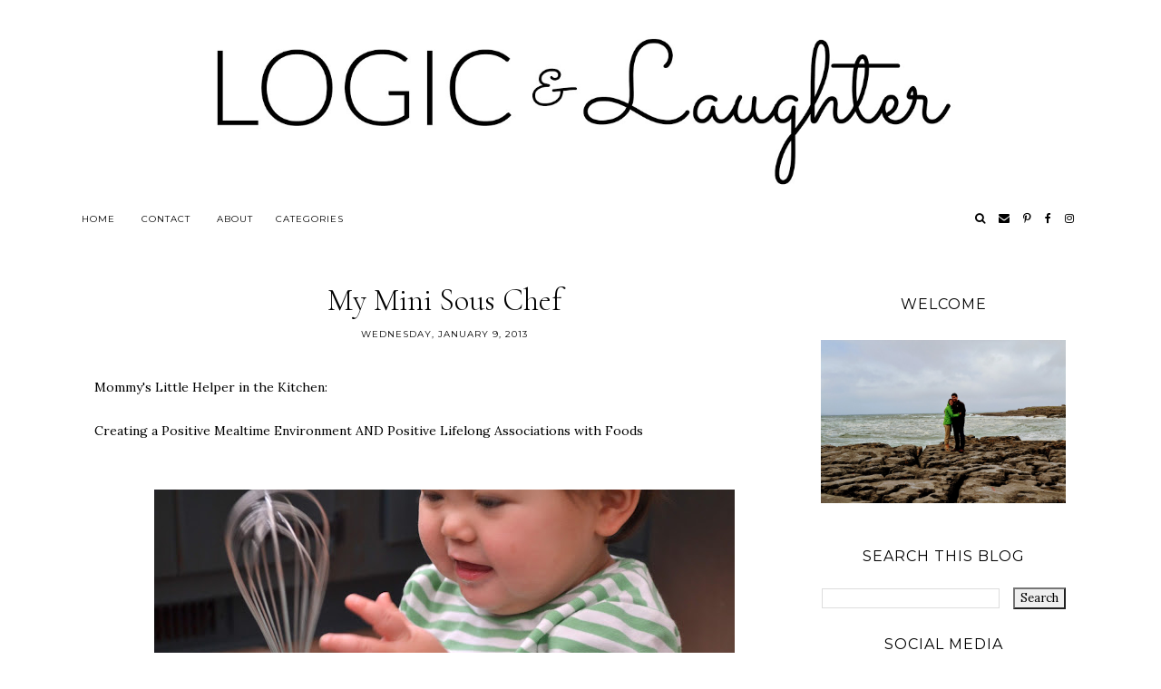

--- FILE ---
content_type: text/html; charset=UTF-8
request_url: http://www.logicandlaughter.com/2013/01/my-mini-sous-chef.html
body_size: 28315
content:
<!DOCTYPE html>
<html class='v2' dir='ltr' xmlns='http://www.w3.org/1999/xhtml' xmlns:b='http://www.google.com/2005/gml/b' xmlns:data='http://www.google.com/2005/gml/data' xmlns:expr='http://www.google.com/2005/gml/expr' xmlns:og='http://ogp.me/ns#'>
<head>
<link href='https://www.blogger.com/static/v1/widgets/335934321-css_bundle_v2.css' rel='stylesheet' type='text/css'/>
<meta content='width=device-width, initial-scale=1,maximum-scale=1.0' name='viewport'/>
<meta content='text/html; charset=UTF-8' http-equiv='Content-Type'/>
<meta content='blogger' name='generator'/>
<link href='http://www.logicandlaughter.com/favicon.ico' rel='icon' type='image/x-icon'/>
<link href='http://www.logicandlaughter.com/2013/01/my-mini-sous-chef.html' rel='canonical'/>
<link rel="alternate" type="application/atom+xml" title="Logic &amp; Laughter - Atom" href="http://www.logicandlaughter.com/feeds/posts/default" />
<link rel="alternate" type="application/rss+xml" title="Logic &amp; Laughter - RSS" href="http://www.logicandlaughter.com/feeds/posts/default?alt=rss" />
<link rel="service.post" type="application/atom+xml" title="Logic &amp; Laughter - Atom" href="https://www.blogger.com/feeds/2813466954776712111/posts/default" />

<link rel="alternate" type="application/atom+xml" title="Logic &amp; Laughter - Atom" href="http://www.logicandlaughter.com/feeds/8310242403848176892/comments/default" />
<!--Can't find substitution for tag [blog.ieCssRetrofitLinks]-->
<link href='https://blogger.googleusercontent.com/img/b/R29vZ2xl/AVvXsEiHz12CJNHL1A4AK9S8fstN9nsndcAcsGcfDRNc9I8NwwrBRtaZkgeRU7Ien8HhohNUrC0lAMDTf2nGFz6kU8iX9nqnMw4-93b7ZnBIt9q5Db9WDUYmPfOQ7VZSIPZUkYdIOFX1jtVQ7RU/s640/DSC_0133.JPG' rel='image_src'/>
<meta content='http://www.logicandlaughter.com/2013/01/my-mini-sous-chef.html' property='og:url'/>
<meta content='My Mini    Sous  Chef' property='og:title'/>
<meta content='Mommy&#39;s Little Helper in the Kitchen:   Creating a Positive Mealtime Environment AND Positive Lifelong Associations with Foods         I lov...' property='og:description'/>
<meta content='https://blogger.googleusercontent.com/img/b/R29vZ2xl/AVvXsEiHz12CJNHL1A4AK9S8fstN9nsndcAcsGcfDRNc9I8NwwrBRtaZkgeRU7Ien8HhohNUrC0lAMDTf2nGFz6kU8iX9nqnMw4-93b7ZnBIt9q5Db9WDUYmPfOQ7VZSIPZUkYdIOFX1jtVQ7RU/w1200-h630-p-k-no-nu/DSC_0133.JPG' property='og:image'/>
<title>
My Mini    Sous  Chef | Logic &amp; Laughter
</title>
<meta content='Logic &amp; Laughter: My Mini    Sous  Chef' property='og:title'/>
<meta content='article' property='og:type'/>
<meta content='http://www.logicandlaughter.com/2013/01/my-mini-sous-chef.html' property='og:url'/>
<meta content='https://blogger.googleusercontent.com/img/b/R29vZ2xl/AVvXsEiHz12CJNHL1A4AK9S8fstN9nsndcAcsGcfDRNc9I8NwwrBRtaZkgeRU7Ien8HhohNUrC0lAMDTf2nGFz6kU8iX9nqnMw4-93b7ZnBIt9q5Db9WDUYmPfOQ7VZSIPZUkYdIOFX1jtVQ7RU/s640/DSC_0133.JPG' property='og:image'/>
<meta content='Logic &amp; Laughter' property='og:site_name'/>
<meta content='http://www.logicandlaughter.com/' name='twitter:domain'/>
<meta content='My Mini    Sous  Chef' name='twitter:title'/>
<meta content='summary_large_image' name='twitter:card'/>
<meta content='https://blogger.googleusercontent.com/img/b/R29vZ2xl/AVvXsEiHz12CJNHL1A4AK9S8fstN9nsndcAcsGcfDRNc9I8NwwrBRtaZkgeRU7Ien8HhohNUrC0lAMDTf2nGFz6kU8iX9nqnMw4-93b7ZnBIt9q5Db9WDUYmPfOQ7VZSIPZUkYdIOFX1jtVQ7RU/s640/DSC_0133.JPG' name='twitter:image'/>
<meta content='IE=edge' http-equiv='X-UA-Compatible'/>
<meta content='article' property='og:type'/>
<meta content='Logic &amp; Laughter' property='og:site_name'/>
<meta content='index, follow' name='robots'/>
<meta content='http://www.logicandlaughter.com/2013/01/my-mini-sous-chef.html' property='og:url'/>
<link href='https://fonts.googleapis.com/css?family=Montserrat:400,700' rel='stylesheet' type='text/css'/>
<link href='https://fonts.googleapis.com/css?family=Cormorant:300,500' rel='stylesheet'/>
<link href='https://fonts.googleapis.com/css?family=Lora' rel='stylesheet'/>
<link href='https://maxcdn.bootstrapcdn.com/font-awesome/4.7.0/css/font-awesome.min.css' rel='stylesheet'/>
<script src='https://ajax.googleapis.com/ajax/libs/jquery/1.10.1/jquery.min.js'></script>
<script src='https://cdnjs.cloudflare.com/ajax/libs/modernizr/2.8.2/modernizr.js'></script>
<script src='https://cdnjs.cloudflare.com/ajax/libs/bPopup/0.11.0/jquery.bpopup.min.js'></script>
<script src='https://cdnjs.cloudflare.com/ajax/libs/fitvids/1.1.0/jquery.fitvids.min.js' type='text/javascript'></script>
<title>Logic &amp; Laughter: My Mini    Sous  Chef</title>
<style type='text/css'>@font-face{font-family:'Lora';font-style:normal;font-weight:400;font-display:swap;src:url(//fonts.gstatic.com/s/lora/v37/0QI6MX1D_JOuGQbT0gvTJPa787weuxJMkq18ndeYxZ2JTg.woff2)format('woff2');unicode-range:U+0460-052F,U+1C80-1C8A,U+20B4,U+2DE0-2DFF,U+A640-A69F,U+FE2E-FE2F;}@font-face{font-family:'Lora';font-style:normal;font-weight:400;font-display:swap;src:url(//fonts.gstatic.com/s/lora/v37/0QI6MX1D_JOuGQbT0gvTJPa787weuxJFkq18ndeYxZ2JTg.woff2)format('woff2');unicode-range:U+0301,U+0400-045F,U+0490-0491,U+04B0-04B1,U+2116;}@font-face{font-family:'Lora';font-style:normal;font-weight:400;font-display:swap;src:url(//fonts.gstatic.com/s/lora/v37/0QI6MX1D_JOuGQbT0gvTJPa787weuxI9kq18ndeYxZ2JTg.woff2)format('woff2');unicode-range:U+0302-0303,U+0305,U+0307-0308,U+0310,U+0312,U+0315,U+031A,U+0326-0327,U+032C,U+032F-0330,U+0332-0333,U+0338,U+033A,U+0346,U+034D,U+0391-03A1,U+03A3-03A9,U+03B1-03C9,U+03D1,U+03D5-03D6,U+03F0-03F1,U+03F4-03F5,U+2016-2017,U+2034-2038,U+203C,U+2040,U+2043,U+2047,U+2050,U+2057,U+205F,U+2070-2071,U+2074-208E,U+2090-209C,U+20D0-20DC,U+20E1,U+20E5-20EF,U+2100-2112,U+2114-2115,U+2117-2121,U+2123-214F,U+2190,U+2192,U+2194-21AE,U+21B0-21E5,U+21F1-21F2,U+21F4-2211,U+2213-2214,U+2216-22FF,U+2308-230B,U+2310,U+2319,U+231C-2321,U+2336-237A,U+237C,U+2395,U+239B-23B7,U+23D0,U+23DC-23E1,U+2474-2475,U+25AF,U+25B3,U+25B7,U+25BD,U+25C1,U+25CA,U+25CC,U+25FB,U+266D-266F,U+27C0-27FF,U+2900-2AFF,U+2B0E-2B11,U+2B30-2B4C,U+2BFE,U+3030,U+FF5B,U+FF5D,U+1D400-1D7FF,U+1EE00-1EEFF;}@font-face{font-family:'Lora';font-style:normal;font-weight:400;font-display:swap;src:url(//fonts.gstatic.com/s/lora/v37/0QI6MX1D_JOuGQbT0gvTJPa787weuxIvkq18ndeYxZ2JTg.woff2)format('woff2');unicode-range:U+0001-000C,U+000E-001F,U+007F-009F,U+20DD-20E0,U+20E2-20E4,U+2150-218F,U+2190,U+2192,U+2194-2199,U+21AF,U+21E6-21F0,U+21F3,U+2218-2219,U+2299,U+22C4-22C6,U+2300-243F,U+2440-244A,U+2460-24FF,U+25A0-27BF,U+2800-28FF,U+2921-2922,U+2981,U+29BF,U+29EB,U+2B00-2BFF,U+4DC0-4DFF,U+FFF9-FFFB,U+10140-1018E,U+10190-1019C,U+101A0,U+101D0-101FD,U+102E0-102FB,U+10E60-10E7E,U+1D2C0-1D2D3,U+1D2E0-1D37F,U+1F000-1F0FF,U+1F100-1F1AD,U+1F1E6-1F1FF,U+1F30D-1F30F,U+1F315,U+1F31C,U+1F31E,U+1F320-1F32C,U+1F336,U+1F378,U+1F37D,U+1F382,U+1F393-1F39F,U+1F3A7-1F3A8,U+1F3AC-1F3AF,U+1F3C2,U+1F3C4-1F3C6,U+1F3CA-1F3CE,U+1F3D4-1F3E0,U+1F3ED,U+1F3F1-1F3F3,U+1F3F5-1F3F7,U+1F408,U+1F415,U+1F41F,U+1F426,U+1F43F,U+1F441-1F442,U+1F444,U+1F446-1F449,U+1F44C-1F44E,U+1F453,U+1F46A,U+1F47D,U+1F4A3,U+1F4B0,U+1F4B3,U+1F4B9,U+1F4BB,U+1F4BF,U+1F4C8-1F4CB,U+1F4D6,U+1F4DA,U+1F4DF,U+1F4E3-1F4E6,U+1F4EA-1F4ED,U+1F4F7,U+1F4F9-1F4FB,U+1F4FD-1F4FE,U+1F503,U+1F507-1F50B,U+1F50D,U+1F512-1F513,U+1F53E-1F54A,U+1F54F-1F5FA,U+1F610,U+1F650-1F67F,U+1F687,U+1F68D,U+1F691,U+1F694,U+1F698,U+1F6AD,U+1F6B2,U+1F6B9-1F6BA,U+1F6BC,U+1F6C6-1F6CF,U+1F6D3-1F6D7,U+1F6E0-1F6EA,U+1F6F0-1F6F3,U+1F6F7-1F6FC,U+1F700-1F7FF,U+1F800-1F80B,U+1F810-1F847,U+1F850-1F859,U+1F860-1F887,U+1F890-1F8AD,U+1F8B0-1F8BB,U+1F8C0-1F8C1,U+1F900-1F90B,U+1F93B,U+1F946,U+1F984,U+1F996,U+1F9E9,U+1FA00-1FA6F,U+1FA70-1FA7C,U+1FA80-1FA89,U+1FA8F-1FAC6,U+1FACE-1FADC,U+1FADF-1FAE9,U+1FAF0-1FAF8,U+1FB00-1FBFF;}@font-face{font-family:'Lora';font-style:normal;font-weight:400;font-display:swap;src:url(//fonts.gstatic.com/s/lora/v37/0QI6MX1D_JOuGQbT0gvTJPa787weuxJOkq18ndeYxZ2JTg.woff2)format('woff2');unicode-range:U+0102-0103,U+0110-0111,U+0128-0129,U+0168-0169,U+01A0-01A1,U+01AF-01B0,U+0300-0301,U+0303-0304,U+0308-0309,U+0323,U+0329,U+1EA0-1EF9,U+20AB;}@font-face{font-family:'Lora';font-style:normal;font-weight:400;font-display:swap;src:url(//fonts.gstatic.com/s/lora/v37/0QI6MX1D_JOuGQbT0gvTJPa787weuxJPkq18ndeYxZ2JTg.woff2)format('woff2');unicode-range:U+0100-02BA,U+02BD-02C5,U+02C7-02CC,U+02CE-02D7,U+02DD-02FF,U+0304,U+0308,U+0329,U+1D00-1DBF,U+1E00-1E9F,U+1EF2-1EFF,U+2020,U+20A0-20AB,U+20AD-20C0,U+2113,U+2C60-2C7F,U+A720-A7FF;}@font-face{font-family:'Lora';font-style:normal;font-weight:400;font-display:swap;src:url(//fonts.gstatic.com/s/lora/v37/0QI6MX1D_JOuGQbT0gvTJPa787weuxJBkq18ndeYxZ0.woff2)format('woff2');unicode-range:U+0000-00FF,U+0131,U+0152-0153,U+02BB-02BC,U+02C6,U+02DA,U+02DC,U+0304,U+0308,U+0329,U+2000-206F,U+20AC,U+2122,U+2191,U+2193,U+2212,U+2215,U+FEFF,U+FFFD;}@font-face{font-family:'Montserrat';font-style:normal;font-weight:400;font-display:swap;src:url(//fonts.gstatic.com/s/montserrat/v31/JTUHjIg1_i6t8kCHKm4532VJOt5-QNFgpCtr6Hw0aXp-p7K4KLjztg.woff2)format('woff2');unicode-range:U+0460-052F,U+1C80-1C8A,U+20B4,U+2DE0-2DFF,U+A640-A69F,U+FE2E-FE2F;}@font-face{font-family:'Montserrat';font-style:normal;font-weight:400;font-display:swap;src:url(//fonts.gstatic.com/s/montserrat/v31/JTUHjIg1_i6t8kCHKm4532VJOt5-QNFgpCtr6Hw9aXp-p7K4KLjztg.woff2)format('woff2');unicode-range:U+0301,U+0400-045F,U+0490-0491,U+04B0-04B1,U+2116;}@font-face{font-family:'Montserrat';font-style:normal;font-weight:400;font-display:swap;src:url(//fonts.gstatic.com/s/montserrat/v31/JTUHjIg1_i6t8kCHKm4532VJOt5-QNFgpCtr6Hw2aXp-p7K4KLjztg.woff2)format('woff2');unicode-range:U+0102-0103,U+0110-0111,U+0128-0129,U+0168-0169,U+01A0-01A1,U+01AF-01B0,U+0300-0301,U+0303-0304,U+0308-0309,U+0323,U+0329,U+1EA0-1EF9,U+20AB;}@font-face{font-family:'Montserrat';font-style:normal;font-weight:400;font-display:swap;src:url(//fonts.gstatic.com/s/montserrat/v31/JTUHjIg1_i6t8kCHKm4532VJOt5-QNFgpCtr6Hw3aXp-p7K4KLjztg.woff2)format('woff2');unicode-range:U+0100-02BA,U+02BD-02C5,U+02C7-02CC,U+02CE-02D7,U+02DD-02FF,U+0304,U+0308,U+0329,U+1D00-1DBF,U+1E00-1E9F,U+1EF2-1EFF,U+2020,U+20A0-20AB,U+20AD-20C0,U+2113,U+2C60-2C7F,U+A720-A7FF;}@font-face{font-family:'Montserrat';font-style:normal;font-weight:400;font-display:swap;src:url(//fonts.gstatic.com/s/montserrat/v31/JTUHjIg1_i6t8kCHKm4532VJOt5-QNFgpCtr6Hw5aXp-p7K4KLg.woff2)format('woff2');unicode-range:U+0000-00FF,U+0131,U+0152-0153,U+02BB-02BC,U+02C6,U+02DA,U+02DC,U+0304,U+0308,U+0329,U+2000-206F,U+20AC,U+2122,U+2191,U+2193,U+2212,U+2215,U+FEFF,U+FFFD;}</style>
<style id='page-skin-1' type='text/css'><!--
/*
-----------------------------------------------
Name:     See & Do
Version:  3
Designer: Underline Designs
URL:      http://underlinedesigns.com/
----------------------------------------------- */
/* Variable definitions
====================
<Variable name="keycolor" description="Main Color" type="color" default="#66bbdd" />
<Group description="Body Text" selector="body">
<Variable name="body.font" description="Font" type="font" default="normal normal 14px Lora, Sans-serif" />
<Variable name="body.text.color" description="Text Color" type="color" default="#000000" />
</Group>
<Group description="Backgrounds" selector=".body-fauxcolumns-outer">
<Variable name="content.background.color" description="Main Background" type="color" default="#ffffff" />
<Variable name="header.background.color" description="Header Background" type="color" default="transparent" />
</Group>
<Group description="Highlighted Text" selector="body">
<Variable name="highlight.color" description="Hightlight Text Color" type="color" default="#DEDEDE" />
<Variable name="highlight.background.color" description="Highlight Background Color" type="color" default="#000000" />
</Group>
<Group description="Links" selector=".main-outer">
<Variable name="link.color" description="Link Color" type="color" default="#000000" />
<Variable name="link.visited.color" description="Visited Color" type="color" default="#000000" />
<Variable name="link.hover.color" description="Hover Color" type="color" default="#636363" />
</Group>
<Group description="Post Links" selector=".post-body">
<Variable name="plink.color" description="Link Color" type="color" default="#636363" />
<Variable name="plink.hover.color" description="Hover Color" type="color" default="#C5C5C5" />
<Variable name="plink.visited.color" description="Visited Color" type="color" default="#888888" />
</Group>
<Group description="Blog Title" selector=".header h1">
<Variable name="header.font" description="Font" type="font" default="normal 300 74px 'Cormorant', serif" />
<Variable name="header.text.color" description="Title Color" type="color" default="#000" />
</Group>
<Group description="Blog Description" selector=".header .description">
<Variable name="description.font" description="Font" type="font" default="italic normal 12px 'Times New Roman', Times, serif" />
<Variable name="description.text.color" description="Description Color" type="color" default="#000000" />
<Variable name="desc.background.color" description="Description Background" type="color" default="#ffffff" />
</Group>
<Group description="Tabs Text" selector=".tabs-inner .widget li a">
<Variable name="tabs.font" description="Font" type="font" default="normal normal 10px 'Montserrat', sans-serif" />
<Variable name="tabs.text.color" description="Text Color" type="color" default="#000" />
<Variable name="tabs.hover.text.color" description="Hover Color" type="color" default="#333" />
<Variable name="tabs.background.color" description="Background Color" type="color" default="#fff" />
<Variable name="sticky.background.color" description="Sticky Background Color" type="color" default="#efefef" />
</Group>
<Group description="Snippets and Titles" selector=".main-outer">
<Variable name="snippet.font" description="Snippet Font" type="font" default="italic normal 12px 'Times New Roman', Times, serif" />
<Variable name="snippet.color" description="Snippet Color" type="color" default="#000000" />
<Variable name="snippet.title.color" description="Title Color" type="color" default="#000000" />
<Variable name="snippet.title.hover.color" description="Title Hover Color" type="color" default="#636363" />
<Variable name="snippet.title.font" description="Title Font" type="font" default="normal normal 10px Montserrat, sans-serif" />
</Group>
<Group description="Categories" selector=".gridsection-table">
<Variable name="title.grid.font" description="Title Font" type="font" default="normal normal 15px 'Montserrat', sans-serif" />
<Variable name="title.grid.color" description="Title Color" type="color" default="#000" />
<Variable name="title.grid.border" description="Border Color" type="color" default="#fff" />
<Variable name="title.grid.background" description="Background Color" type="color" default="#fff" />
</Group>
<Group description="Featured Post" selector=".FeaturedPost">
<Variable name="fp.title.font" description="Title Font" type="font" default="normal 300 34px 'Cormorant', serif" />
</Group>
<Group description="Outfit Widget" selector=".current-outfit">
<Variable name="cm.title.font" description="Title Font" type="font" default="normal normal 13px 'Montserrat', sans-serif" />
<Variable name="cm.border" description="Border Color" type="color" default="#000" />
</Group>
<Group description="Post Title" selector="h3.post-title, .comments h4">
<Variable name="post.title.font" description="Font" type="font" default="normal 300 34px 'Cormorant', serif" />
</Group>
<Group description="Label Pages" selector=".label-cover">
<Variable name="label.font" description="Title Font" type="font" default="normal 300 34px 'Cormorant', serif" />
<Variable name="label.color" description="Title Color" type="color" default="#444" />
<Variable name="label.bg" description="Title background" type="color" default="#fff" />
</Group>
<Group description="Quote Font" selector="blockquote">
<Variable name="quote.font" description="Font" type="font" default="italic normal 16px 'Times New Roman', Times, serif" />
</Group>
<Group description="Post Headings Font" selector=".post-content">
<Variable name="ph.title.font" description="Font" type="font" default="normal 300 34px 'Cormorant', serif" />
</Group>
<Group description="Comments User Font" selector=".comments .comments-content .user a">
<Variable name="comment.font" description="Font" type="font" default="normal normal 20px 'Cormorant', serif" />
</Group>
<Group description="Read More Buttons" selector=".viewmore">
<Variable name="view.more.font" description="Font" type="font" default="normal normal 10px 'Montserrat', sans-serif" />
<Variable name="view.more.background.color" description="Background Color" type="color" default="#efefef" />
<Variable name="view.more.color" description="Text Color" type="color" default="#000" />
<Variable name="view.more.hover.background.color" description="Hover Background Color" type="color" default="#000" />
<Variable name="view.more.hover.color" description="Hover Text Color" type="color" default="#fff" />
</Group>
<Group description="Subscribe Title Box" selector=".footer-outer .FollowByEmail h2">
<Variable name="follow.title.font" description="Title Font" type="font" default="normal 300 30px 'Cormorant', serif" />
<Variable name="follow.title.background.color" description="Background Color" type="color" default="#000"/>
<Variable name="follow.title.color" description="Text Color" type="color" default="#fff"/>
</Group>
<Group description="Subscribe Box" selector=".footer-outer .FollowByEmail">
<Variable name="follow.box.background.color" description="Background Color" type="color" default="transparent" />
<Variable name="follow.font" description="Input Font" type="font" default="normal normal 10px 'Montserrat', sans-serif" />
<Variable name="follow.background.color" description="Submit Background" type="color" default="#000" />
<Variable name="follow.border.color" description="Input background" type="color" default="#fff" />
<Variable name="follow.color" description="Text Color" type="color" default="#fff" />
<Variable name="follow.hover.background.color" description="Hover Background Color" type="color" default="#efefef" />
<Variable name="follow.hover.color" description="Hover Text Color" type="color" default="#000" />
</Group>
<Group description="Page Footer" selector=".footer-outer">
<Variable name="page.footer.background.color" description="Background Color" type="color" default="#000000" />
<Variable name="page.footer.color" description="Text Color" type="color" default="#ffffff" />
</Group>
<Group description="Page Footer Links" selector=".footer-outer">
<Variable name="page.footer.link.color" description="Text Color" type="color" default="#9C9B9B" />
<Variable name="page.footer.color.hover" description="Hover Text Color" type="color" default="#C5C5C5" />
</Group>
<Group description="Date Header" selector=".date-header">
<Variable name="date.header.color" description="Text Color" type="color" default="#000" />
<Variable name="date.header.background.color" description="Background Color" type="color" default="transparent" />
<Variable name="date.header.font" description="Text Font" type="font" default="normal normal 10px Montserrat, sans-serif" />
</Group>
<Group description="Post Footer" selector=".post-footer">
<Variable name="post.footer.text.color" description="Text Color" type="color" default="#000" />
<Variable name="post.footer.background.color" description="Background Color" type="color" default="#fff" />
<Variable name="post.footer.font" description="Title Font" type="font" default="normal normal 10px Montserrat, sans-serif" />
</Group>
<Group description="Gadgets" selector="h2">
<Variable name="widget.title.font" description="Title Font" type="font" default="normal normal 16px 'Montserrat', sans-serif" />
<Variable name="widget.title.text.color" description="Title Color" type="color" default="#000000" />
<Variable name="widget.title.background.color" description="Background Color" type="color" default="#ffffff" />
<Variable name="widget.border.color" description="Alternate Color" type="color" default="#eeeeee" />
</Group>
<Group description="Footer Gadgets" selector="h2">
<Variable name="fwidget.title.text.color" description="Title Color" type="color" default="#000000" />
<Variable name="fwidget.title.background.color" description="Background Color" type="color" default="transparent" />
</Group>
<Group description="Status Message" selector=".status-msg-wrap">
<Variable name="statusmsg.font" description="Font" type="font" default="normal normal 10px 'Montserrat', sans-serif" />
<Variable name="statusmsg.background.color" description="Background Color" type="color" default="#ffffff" />
</Group>
<Group description="Accents" selector=".content-inner">
<Variable name="body.rule.color" description="Separator Line Color" type="color" default="#eeeeee" />
<Variable name="tabs.border.color" description="Tabs Border Color" type="color" default="transparent" />
</Group>
<Group description="Images" selector=".main-inner">
<Variable name="image.text.color" description="Caption Text Color" type="color" default="#000000" />
</Group>
<Variable name="body.background.override" description="Body Background Override" type="string" default="" />
<Variable name="mobile.background.overlay" description="Mobile Background Overlay" type="string" default="transparent none repeat scroll top left" />
<Variable name="mobile.background.size" description="Mobile Background Size" type="string" default="auto" />
<Variable name="mobile.button.color" description="Mobile Button Color" type="color" default="#ffffff" />
*/
/* Content ----------------------------------------------- */
/*! normalize.css v4.2.0 | MIT License | github.com/necolas/normalize.css */
html {
line-height: 1.15;
-ms-text-size-adjust: 100%;
-webkit-text-size-adjust: 100%
}
body {
margin: 0;
font: normal normal 14px Lora, Sans-serif;
color: #000000;
background: #ffffff;
padding: 0;
text-align: justify;
}
html body .region-inner {
min-width: 0;
max-width: 100%;
width: auto;
}
article,
aside,
details,
figcaption,
figure,
footer,
header,
main,
menu,
nav,
section,
summary {
display: block;
margin: 0;
padding: 0;
border: 0;
vertical-align: baseline
}
.section {
margin: 0;
padding: 0;
border: 0;
vertical-align: baseline
}
audio,
canvas,
progress,
video {
display: inline-block;
margin: 0;
padding: 0;
border: 0;
vertical-align: baseline
}
audio:not([controls]) {
display: none;
height: 0
}
progress {
vertical-align: baseline
}
template,
[hidden] {
display: none
}
a {
background-color: transparent;
-webkit-text-decoration-skip: objects
}
a:active,
a:hover {
outline-width: 0
}
abbr[title] {
border-bottom: none;
text-decoration: none
}
b,
strong {
font-weight: inherit
}
b,
strong {
font-weight: bolder
}
dfn {
font-style: italic
}
h1,
h2,
h3,
h4,
h5,
h6,
.slide-excerpt-border h2 {
margin: 0;
font-weight: 300 !important;
letter-spacing: 1px;
font-family: sans-serif;
}
h1,
h2,
h3,
h4,
h5,
h6 {
font: normal 300 34px 'Cormorant', serif;
}
h1 {
font-size: 55px;
}
h2 {
font-size: 50px;
}
h3 {
font-size: 30px;
}
h4 {
font-size: 20px;
}
h5 {
font-size: 16px;
}
h6 {
font-size: 14px;
}
mark {
background-color: #ff0;
color: #000
}
small {
font-size: 80%
}
blockquote {
font: italic normal 16px 'Times New Roman', Times, serif;
}
sub,
sup {
font-size: 75%;
line-height: 0;
position: relative;
vertical-align: baseline
}
sub {
bottom: -0.25em
}
sup {
top: -0.5em
}
img {
border-style: none;
max-width: 100%;
padding: 0 !important;
height: auto;
display: block;
margin: 5px auto;
}
svg:not(:root) {
overflow: hidden
}
code,
kbd,
pre,
samp {
font-family: monospace, monospace;
font-size: 1em
}
figure {
margin: 1em 40px
}
hr {
box-sizing: content-box;
height: 0;
overflow: visible
}
button,
input,
optgroup,
select,
textarea {
font: inherit;
margin: 0;
outline: none!important;
-webkit-appearance: none!important;
box-shadow: none!important;
-moz-border-radius: 0!important;
-webkit-border-radius: 0!important;
border-radius: 0!important
}
optgroup {
font-weight: bold
}
button,
input {
overflow: visible
}
button,
select {
text-transform: none
}
select {
border: none;
background: none;
outline: none;
opacity: 1;
-webkit-appearance: none;
filter: alpha(opacity=100)
}
button,
html [type="button"],
[type="reset"],
[type="submit"] {
-webkit-appearance: button
}
button::-moz-focus-inner,
[type="button"]::-moz-focus-inner,
[type="reset"]::-moz-focus-inner,
[type="submit"]::-moz-focus-inner {
border-style: none;
padding: 0
}
button:-moz-focusring,
[type="button"]:-moz-focusring,
[type="reset"]:-moz-focusring,
[type="submit"]:-moz-focusring {
outline: 1px dotted ButtonText
}
fieldset {
margin: 0 2px;
padding: 0.35em 0.625em 0.75em
}
legend {
box-sizing: border-box;
color: inherit;
display: table;
max-width: 100%;
padding: 0;
white-space: normal
}
textarea {
overflow: auto
}
[type="checkbox"],
[type="radio"] {
box-sizing: border-box;
padding: 0
}
[type="number"]::-webkit-inner-spin-button,
[type="number"]::-webkit-outer-spin-button {
height: auto
}
[type="search"] {
-webkit-appearance: textfield;
outline-offset: -2px
}
[type="search"]::-webkit-search-cancel-button,
[type="search"]::-webkit-search-decoration {
-webkit-appearance: none
}
::-webkit-input-placeholder {
color: inherit;
opacity: 0.54
}
::-webkit-file-upload-button {
-webkit-appearance: button;
font: inherit
}
html,
input[type="search"] {
box-sizing: border-box;
}
*,
*:before,
*:after {
box-sizing: inherit;
-webkit-box-sizing: border-box;
-moz-box-sizing: border-box;
box-sizing: border-box
}
a,
button,
img,
input:focus,
input[type="button"],
input[type="reset"],
input[type="submit"],
textarea:focus {
transition: all .25s ease-out;
-o-transition: all .25s ease-out;
-ms-transition: all 0.25s ease-out;
-moz-transition: all .25s ease-out;
-webkit-transition: all .25s ease-out;
}
table,
td,
tr,
th {
border-spacing: 0!important;
margin: 0;
padding: 0
}
ul,
li,
ol {
margin: 0 !important;
padding: 0 0 !important;
list-style: none !important;
list-style-image: none;
border: 0;
}
.post-content ol,
.post-content ul {
padding-left: 2em !important;
}
.post-content ol li {
margin-left: 1em !important;
list-style-type: decimal !important;
}
.post-content ul li:before {
text-rendering: auto;
-webkit-font-smoothing: antialiased;
-moz-osx-font-smoothing: grayscale;
content: '- ';
padding-right: 6px;
font-family: Arial;
font-size: 16px;
}
a:link {
text-decoration: none;
color: #000000;
transition: all .25s ease-out;
-o-transition: all .25s ease-out;
-moz-transition: all .25s ease-out;
-webkit-transition: all .25s ease-out;
}
a:visited {
text-decoration: none;
color: #000000;
}
a:hover {
text-decoration: none;
color: #636363;
}
.post-content a:link {
text-decoration: none;
color: #636363;
}
.post-content a:visited {
text-decoration: none;
color: #888888;
}
.post-content a:hover {
text-decoration: none;
color: #C5C5C5;
}
.body-fauxcolumn-outer .fauxcolumn-inner {
background: transparent;
_background-image: none;
}
.body-fauxcolumn-outer .cap-top {
position: absolute;
z-index: 1;
height: 400px;
width: 100%;
}
.body-fauxcolumn-outer .cap-top .cap-left {
width: 100%;
background: transparent;
_background-image: none;
}
.content-inner {
padding: 0;
background-color: #ffffff;
}
.navbar,
.Attribution,
.widget-item-control {
height: 0;
display: none !important;
}
::-moz-selection {
background-color: #000000;
color: #DEDEDE;
}
::selection {
background-color: #000000;
color: #DEDEDE;
}
#ArchiveList select {
width: 100%;
padding: 1.5em;
border: 1px solid #000;
}
.label-size {
font: normal normal 14px Lora, Sans-serif;
font-size: 14px;
}
/* Cookie ----------------------------------------------- */
.cookie-choices-info {
background-color: rgba(0, 0, 0, 0.72) !important;
top: inherit !important;
bottom: 0;
font-size: 10px !important;
letter-spacing: 1px !important;
padding: 5px 0 !important;
}
.cookie-choices-info .cookie-choices-text {
font-size: 10px !important;
text-align: justify !important;
letter-spacing: 0 !important;
}
/* Social Media ----------------------------------------------- */
#LinkList400 li,
.menubar .LinkList li,
#LinkList600 li {
display: inline-block;
margin: 2% !important;
vertical-align: top;
font-size: 14px;
}
.menubar .LinkList li {
margin: 0 !important;
}
#LinkList400 li span,
.menubar .LinkList li span,
#LinkList600 li span {
display: none;
}
#LinkList400 li a:before,
.menubar .LinkList li a:before,
#LinkList600 li a:before {
display: inline-block !important;
font: normal normal normal 14px/1 FontAwesome;
font-size: inherit;
text-rendering: auto;
-webkit-font-smoothing: antialiased;
-moz-osx-font-smoothing: grayscale;
}
#instagram a:before {
content: "\f16d";
}
#twitter a:before {
content: "\f099";
}
#facebook a:before {
content: "\f09a";
}
#pinterest a:before {
content: "\f231";
}
#tumblr a:before {
content: "\f173";
}
#youtube a:before {
content: "\f16a";
}
#google_plus a:before {
content: "\f0d5";
}
#bloglovin a:before {
content: "\f004";
}
#rss a:before {
content: "\f09e";
}
#snapchat a:before {
content: "\f2ac";
}
#LinkList400 #email a:before,
.menubar .LinkList #email a:before,
#LinkList600 #email a:before {
content: "\f0e0";
}
/* Popular Posts ----------------------------------------------- */
.PopularPosts .item-thumbnail {
float: none;
margin: 0 auto;
display: block;
text-align: center;
}
.PopularPosts .widget-content ul li {
padding: 0;
}
.item-thumbnail-only,
.PopularPosts {
text-align: center;
}
.PopularPosts img:hover,
.relatedsumposts img:hover {
opacity: .7;
}
.PopularPosts img,
.relatedsumposts img {
transform: translate3d(0px, 0px, 0px);
-webkit-backface-visibility: hidden;
}
.PopularPosts .item-title {
font: normal normal 10px Montserrat, sans-serif;
text-align: center;
letter-spacing: 1px;
text-transform: uppercase;
overflow: hidden;
}
.item-snippet {
text-align: center;
font: italic normal 12px 'Times New Roman', Times, serif;
color: #000000;
line-height: 1.5;
}
.PopularPosts .item-title,
.PopularPosts .item-snippet {
padding: 15px;
}
.footer-outer .PopularPosts .widget-content ul li {
display: inline-block;
width: 16.4%;
vertical-align: top;
}
.footer-outer {
border-top: none;
background: #000000;
color: #ffffff;
}
.footer-outer h2,
.footer-outer h2.title {
color: #ffffff !important;
}
.footer-outer a {
color: #9C9B9B !important;
}
.footer-outer a:hover {
color: #C5C5C5 !important;
}
.footer-inner {
padding: 0;
}
table.section-columns td.columns-cell {
vertical-align: middle;
text-align: center;
}
/* Header ----------------------------------------------- */
.header-outer {
background: transparent;
_background-image: none;
}
.header-outer #header-inner {
max-width: 100%;
width: 100%;
position: relative;
padding: 0;
margin: 0;
text-align: center;
}
.Header h1 {
font: normal 300 74px 'Cormorant', serif !important;
color: #000000;
margin: 0 auto;
text-align: center;
padding: 5px 20px;
display: inline-block;
}
.Header h1 a {
color: #000000;
}
.header-outer .Header .description {
color: #000000;
font: italic normal 12px 'Times New Roman', Times, serif;
margin: 0;
padding: 5px 20px;
text-align: center;
background: #ffffff !important;
display: inline-block;
}
.header-inner .Header .titlewrapper {
padding: 22px 0;
}
.header-inner .Header .descriptionwrapper {
padding: 0;
}
.footer-outer .Header h1,
.footer-outer .Header h1 a {
color: #ffffff !important;
}
.footer-outer .PageList {
text-align: center;
}
/* Tabs ----------------------------------------------- */
.tabs-inner-a {
position: relative;
}
.tabs-outer {
min-height: 63px;
}
.tabs-inner {
padding: 0;
width: 100%;
background: #ffffff;
}
.fixed-top {
background: #efefef;
position: fixed;
top: 0;
z-index: 999;
width: 100% !important;
-webkit-transform: translateZ(0);
border: 0;
text-align: center;
}
.menubar {
text-align: left;
margin: 0 auto;
}
.fixed-top .menubar {
margin-left: 60px;
}
.menubar .widget {
display: inline-block;
margin: 0;
min-width: auto;
vertical-align: top;
}
.menubar .PageList {
text-align: left !important;
}
.menubar .LinkList:last-child {
float: right;
}
.PageList li {
display: inline-block;
float: none;
}
.tabs-inner {
padding: 0;
}
.tabs-inner .widget ul {
background: transparent;
_background-image: none;
border-bottom: 0;
margin-top: 0;
}
.tabs .widget li,
.tabs .widget li {
float: none;
}
.tabs-inner .widget li a,
.menubar .Label h2,
.menubar .list-label-widget-content li span,
.mobile-link-button,
.PageList li a,
.menubar .Label a {
display: inline-block;
font: normal normal 10px 'Montserrat', sans-serif;
color: #000000;
text-align: center;
letter-spacing: 1px;
padding: 25px 25px 25px 0;
text-transform: uppercase;
}
.menubar .LinkList li a {
padding: 23px 5px;
}
.tabs-inner .widget li a:hover,
.menubar .Label h2:hover,
.menubar .Label a:hover {
color: #333333;
text-decoration: none;
cursor: pointer;
}
.menubar .LinkList li a,
#LinkList400 li {
font-size: 12px !important;
}
.menubar .Label h2,
.menubar .Label a {
display: inline-block !important;
background: transparent !important;
}
.menubar .list-label-widget-content li {
display: block;
float: none;
}
.menubar .list-label-widget-content {
position: absolute;
min-width: 160px;
text-align: left;
z-index: 909;
opacity: 0;
top: 59px;
background: #efefef;
visibility: hidden;
transition: all .25s ease-out;
-o-transition: all .25s ease-out;
-ms-transition: all 0.25s ease-out;
-moz-transition: all .25s ease-out;
-webkit-transition: all .25s ease-out
}
.menubar .list-label-widget-content li a, .menubar .list-label-widget-content li span {
padding: 15px 15px !important;
}
.menubar .Label:hover .list-label-widget-content {
opacity: 1;
visibility: visible;
top: 62px;
}
.PageList li.selected a {
font-weight: normal;
text-decoration: none;
}
.FeaturedPost p,
.mobile-index-contents .post-body,
.grid-body {
font: italic normal 12px 'Times New Roman', Times, serif;
letter-spacing: 0;
}
.label-cover {
color: #000000;
font: normal 300 34px 'Cormorant', serif;
text-align: center;
margin-bottom: 20px;
text-transform: uppercase;
letter-spacing: 1px;
position: relative;
}
.label-title {
display: inline-block;
background: #ffffff;
z-index: 10;
position: relative;
padding: 10px 20px;
}
.menulogo {
position: absolute;
-ms-transform: translateY(-180%);
transform: translateY(-180%);
-webkit-transform: translateY(-180%);
top: 50%;
opacity: 0;
transition: none;
text-align: left;
left: 0;
max-width: 49px;
}
.menulogo a {
line-height: 0;
}
.fixed-top .menulogo {
opacity: 1;
-ms-transform: translateY(-50%);
transform: translateY(-50%);
-webkit-transform: translateY(-50%);
transition: .3s linear;
}
.menulogo img {
margin: 0;
max-width: 100%;
}
/* Current Outfit ----------------------------------------------- */
.current-outfit {
width: 100%;
text-align: center;
vertical-align: middle;
}
.current-outfit .Image,
.current-outfit .HTML {
display: inline-block;
width: 50%;
vertical-align: middle;
box-sizing: content-box;
margin: 0;
line-height: 0;
}
.current-outfit .Image img {
margin: 0;
}
.current-outfit .HTML h2.title {
display: inline-block;
padding: 25px 0 5px 0;
border-bottom: 4px solid #000000;
font: normal normal 13px 'Montserrat', sans-serif;
}
.cg-img {
background-position: 50%;
background-size: cover !important;
}
/* Search Popup ----------------------------------------------- */
.menu-search {
display: inline-block;
margin-left: 10px;
}
.srch-body {
background: transparent;
border: 0;
text-transform: uppercase;
display: none;
padding: 0;
max-width: 50%;
width: 100%;
height: 70px;
text-align: center;
}
.b-modal.__b-popup1__ {
background: rgba(255, 255, 255, 0.72) !important;
opacity: 1 !important;
}
#srch-bar {
float: left;
width: 100%;
line-height: 40px;
padding: 0;
margin: 0;
}
button.searchbut {
background: transparent;
border: 0;
cursor: pointer;
padding: 0!important;
margin: 0!important;
font-size: 18px;
color: #000000;
width: 20px;
height: 40px;
float: left;
}
#srch-bar input[type="text"] {
float: none;
outline: none;
width: 100%;
max-width: 90%;
padding: 0;
margin: 0;
color: #000000!important;
border: 0 !important;
background: transparent;
text-align: center;
text-transform: capitalize;
font: normal 300 74px 'Cormorant', serif;
}
.b-close {
cursor: pointer;
position: absolute;
right: 0;
left: 0;
top: -50px;
font-size: 18px;
color: #000000;
}
hr {
max-width: 10%;
border: 1px solid #ffffff;
}
/* Pager ----------------------------------------------- */
#blog-pager {
clear: both;
padding-top: 20px;
}
.status-msg-body,
#blog-pager {
letter-spacing: 1px;
font: normal normal 10px 'Montserrat', sans-serif;
text-transform: uppercase;
}
.status-msg-border {
border: 0;
border-left: none;
border-right: none;
}
.status-msg-bg {
background-color: #ffffff;
}
/* Sidebar ----------------------------------------------- */
.sidebar {
text-align: center;
}
.sidebar .widget {
margin: 0;
}
.footer-outer .FollowByEmail h2 {
background: #000000 !important;
font: normal 300 30px 'Cormorant', serif !important;
margin: 0 auto !important;
text-align: center !important;
padding: 30px 0 !important;
color: #ffffff !important;
width: 30%;
text-transform: capitalize !important;
}
.FollowByEmail .follow-by-email-inner {
max-width: 50%;
margin: 0 auto;
}
.FollowByEmail {
background: transparent;
padding: 0;
display: table;
width: 100%;
}
.FollowByEmail td {
display: block;
width: 100%;
}
.FollowByEmail td input {
width: 100% !important;
}
.FollowByEmail .follow-by-email-inner .follow-by-email-address {
border: 1px solid #ffffff;
background: #ffffff;
margin: 0;
font: normal normal 10px 'Montserrat', sans-serif;
letter-spacing: 1px;
text-transform: uppercase;
height: 40px;
padding: 0;
text-align: center;
}
.FollowByEmail .follow-by-email-inner .follow-by-email-submit {
-moz-border-radius: 0;
background: #000000;
font: normal normal 10px 'Montserrat', sans-serif;
text-transform: uppercase;
color: #ffffff;
margin: 0;
height: 40px;
letter-spacing: 1px;
transition: all .25s ease-out;
-o-transition: all .25s ease-out;
-moz-transition: all .25s ease-out;
-webkit-transition: all .25s ease-out;
}
.FollowByEmail .follow-by-email-inner .follow-by-email-submit:hover {
-moz-border-radius: 0;
background: #efefef;
color: #000000;
}
/* Featured Post ----------------------------------------------- */
.FeaturedPost .post-summary {
padding-top: 0;
height: 480px;
overflow: hidden;
position: relative;
}
.FeaturedPost h3 {
max-width: 70%;
font: normal 300 34px 'Cormorant', serif !important;
margin: 0 auto 25px auto;
letter-spacing: 0;
text-align: center;
background: transparent !important;
padding: 0;
text-transform: capitalize;
}
.FeaturedPost p {
position: absolute;
bottom: 30px;
max-width: 70%;
left: 0;
right: 0;
padding: 10px;
text-align: center;
margin: 0 auto;
background: rgba(255, 255, 255, 0.46);
}
/* Related Posts ----------------------------------------------- */
#relatedpostssum {
text-align: center;
}
.relatedsumposts {
display: inline-block;
width: 24%;
margin: 0 3px;
vertical-align: top;
}
.relatedsumposts img {
transform: translate3d(0px, 0px, 0px);
-webkit-backface-visibility: hidden;
margin: 0 auto;
}
.relatedsumposts h3 {
padding: 15px 0;
}
/* Share Buttons ----------------------------------------------- */
.share-button {
width: inherit;
height: inherit;
background: url() #ffffff no-repeat left !important;
overflow: hidden;
position: relative;
padding: 3px;
text-align: center;
border: none;
}
.share-button-link-text img {
display: block;
width: 13px;
transition: all .4s ease-out;
-o-transition: all .4s ease-out;
-moz-transition: all .4s ease-out;
-webkit-transition: all .4s ease-out;
-webkit-filter: opacity(0.99999);
}
.share-button-link-text img:hover {
opacity: .7;
}
.post-share-buttons.goog-inline-block {
margin: 0 auto;
text-align: center;
display: block;
}
.share-button-link-text {
display: block;
text-indent: 0px;
text-transform: capitalize;
font-size: 15px;
margin: 10px !important;
}
.goog-inline-block.dummy-container {
display: none;
}
/* Grid Sections ---------------------------------- */
.caption-ag {
display: table-cell;
vertical-align: middle;
}
.gridsection .Image .caption {
display: table;
width: 100%;
height: 100%;
vertical-align: middle;
text-align: center;
}
.gridsection-table td {
vertical-align: middle;
height: 300px;
background-size: cover !important;
background-position: 50% !important;
background: #eee;
text-align: center;
}
.gridsection,
.gridsection .Image,
.gridsection .widget-content,
.cg-img {
height: 100%;
}
.gridsection-table {
vertical-align: middle;
border-spacing: 0 !important;
}
.caption-bg {
font: normal normal 15px 'Montserrat', sans-serif;
margin: 0 auto;
color: #000000;
display: inline-block;
text-align: center;
white-space: pre-wrap;
word-break: break-all;
background: #ffffff !important;
text-transform: uppercase;
letter-spacing: 1px;
padding: 10px;
}
.gridsection .Image .caption:before {
content: "";
position: absolute;
border: 1px solid #ffffff;
left: 20px;
right: 20px;
top: 20px;
bottom: 20px;
transition: all .25s ease-out;
-o-transition: all .25s ease-out;
-moz-transition: all .25s ease-out;
-webkit-transition: all .25s ease-out;
}
.gridsection .cg-img:hover .caption:before {
border: 1px solid transparent;
}
.cg-img .caption {
transition: all .25s ease-out;
-o-transition: all .25s ease-out;
-moz-transition: all .25s ease-out;
-webkit-transition: all .25s ease-out;
}
.cg-img:hover .caption {
background: rgba(255, 255, 255, 0.41);
}
#viewmore {
text-align: center;
}
.grid-more a,
#viewmore a, .entry-more span {
display: inline-block;
font: normal normal 10px 'Montserrat', sans-serif;
text-align: center;
letter-spacing: 1px;
padding: 10px 35px;
text-transform: uppercase;
background: #efefef;
color: #000000;
margin: 20px 0;
}
.grid-more a:hover,
#viewmore a:hover, .entry-more span:hover {
background: #000000;
color: #ffffff;
}
/* Instagram ----------------------------------------------- */
.insta-outer {
z-index: 100;
position: relative;
}
#instafeed {
width: 100%;
display: block;
margin: 0px;
padding: 0px;
line-height: 0px;
text-align: center;
}
#instafeed img {
height: auto;
margin: 0px;
width: 100%;
}
#instafeed a {
padding: 0px;
margin: 0px;
display: inline-block;
position: relative;
}
#instafeed li {
width: 12.5%;
display: inline-block;
margin: 0px !important;
padding: 0px !important;
}
#instafeed .insta-likes {
width: 100%;
height: 100%;
top: 0;
font-size: 10px;
opacity: 0;
letter-spacing: 1px;
text-align: center;
background: rgba(255, 255, 255, 0.35);
position: absolute;
background-size: 30px;
text-shadow: 2px 2px 8px #A7A4A4;
color: #333333;
line-height: normal;
-webkit-transition: all 0.4s ease-out;
-moz-transition: all 0.4s ease-out;
-ms-transition: all 0.4s ease-out;
-o-transition: all 0.4s ease-out;
transition: all 0.4s ease-out;
}
#instafeed a:hover .insta-likes {
opacity: 1;
}
/* Homepage Posts ----------------------------------------------- */
.post-sum {
font: italic normal 12px 'Times New Roman', Times, serif;
color: #000000;
margin: 10px 0;
}
.relatedsumposts h3 {
font: normal normal 10px Montserrat, sans-serif;
letter-spacing: 1px;
text-transform: uppercase;
max-width: 90%;
text-overflow: ellipsis;
overflow: hidden;
white-space: nowrap;
margin: 0 auto;
transition: all .25s ease-out;
-o-transition: all .25s ease-out;
-moz-transition: all .25s ease-out;
-webkit-transition: all .25s ease-out;
}
.sum-title:hover,
.relatedsumposts h3:hover {
color: #636363;
}
/* Columns ----------------------------------------------- */
.main-outer,
.fauxcolumn-left-outer .fauxcolumn-inner,
.fauxcolumn-right-outer .fauxcolumn-inner {
border: 0;
}
.main-inner .column-center-inner .section {
margin: 0 1em;
}
/* Headings ----------------------------------------------- */
.widget > h2,
.widget h2.title,
.relatedpoststitle {
font: normal normal 16px 'Montserrat', sans-serif;
color: #000000;
background: #ffffff;
text-align: center;
letter-spacing: 1px;
padding: 25px 15px;
text-transform: uppercase;
}
.related-posts {
position: relative;
}
.footer-outer div.widget h2,
.footer-outer div.widget h2.title,
.insta-outer .footer-outer div.widget h2,
.insta-outer div.widget .title {
color: #000000;
border-bottom: 0;
background: transparent;
}
/* Widgets ----------------------------------------------- */
.widget .zippy {
color: #000;
}
/* Posts ----------------------------------------------- */
.date-header,
.comments .comments-content .datetime,
.comments .comment .comment-actions a,
.comments .continue a,
.comment-replies a {
font: normal normal 10px Montserrat, sans-serif;
text-align: center;
letter-spacing: 1px;
text-transform: uppercase;
margin-bottom: 40px;
}
.date-header span,
.comments .comments-content .datetime a {
background-color: transparent;
color: #000000;
}
.main-inner {
padding: 10px 0;
}
.main-inner .column-center-inner,
.post-body img,
.post-body .tr-caption-container {
padding: 0;
}
.post,
.post-header {
margin: 0 auto;
}
.post-content {
line-height: 24px;
}
h3.post-title,
.comments h4,
.mobile-index-title,
.sum-title {
font: normal 300 34px 'Cormorant', serif !important;
margin: 10px auto;
text-align: center;
letter-spacing: 0;
text-transform: capitalize;
max-width: 90%;
}
.post-body {
position: relative;
}
.post-body .tr-caption-container {
color: #5b5b5b;
}
.post-footer {
text-align: center;
margin: 20px 0;
letter-spacing: 1px;
text-transform: uppercase;
padding: 5px 0;
font: normal normal 10px Montserrat, sans-serif;
color: #000000;
background-color: #ffffff;
}
.shopsense-widget iframe {
max-width: 100% !important;
box-sizing: border-box;
}
.shopthepost-widget .stp-outer {
max-width: 550px !important;
}
/* Credits ----------------------------------------------- */
#credits {
padding: 15px;
font: normal normal 10px 'Montserrat', sans-serif;
letter-spacing: 1px;
text-transform: uppercase;
}
.cre-right {
text-align: right;
float: right;
}
/* Comments ----------------------------------------------- */
.comments h4 {
margin: 40px 0;
}
#comments .comment-author {
padding-top: 1.5em;
border-top: 1px solid transparent;
background-position: 0 1.5em;
}
#comments .comment-author:first-child {
padding-top: 0;
border-top: none;
}
.avatar-image-container {
margin: .2em 0 0;
}
.comments .comment-thread.inline-thread {
background-color: #ffffff;
}
.comments .comments-content .user a {
font: normal normal 20px 'Cormorant', serif;
margin: 0 auto;
text-align: center;
padding: 5px 0;
letter-spacing: 0;
text-transform: uppercase;
}
.comments .comment .comment-actions a {
padding-right: 15px;
padding-top: 15px;
display: inline-block;
}
/* Accents ---------------------------------------------- */
.blog-pager-older-link,
.home-link,
.blog-pager-newer-link {
background-color: #ffffff;
padding: 15px;
display: block;
}
/* Mobile ----------------------------------------------- */
.mobile {
background-size: auto;
}
.mobile .body-fauxcolumn-outer {
background: transparent none repeat scroll top left;
}
.mobile .body-fauxcolumn-outer .cap-top {
background-size: 100% auto;
}
.mobile .date-header span {
padding: 0;
margin: 0;
}
.mobile .blog-pager {
background: transparent;
}
.mobile .main-inner,
.mobile .footer-inner {
background-color: #ffffff;
}
.mobile-index-contents {
color: #000000;
margin: 0 !important;
}
.mobile-link-button {
background-color: #000000;
}
.mobile-link-button a:link,
.mobile-link-button a:visited {
color: #ffffff;
}
.mobile-index-title {
width: initial;
}
.mobile-index-thumbnail img {
width: initial !important;
max-width: 100%;
height: auto;
margin: 0 auto;
}
.mobile-index-thumbnail {
float: none;
margin: 10px 0;
}
.mobile-index-contents .post-body {
font-size: inherit !important;
text-align: center;
}
.mobile-date-outer {
border-bottom: 0;
}
.mobile-link-button {
-webkit-border-radius: 0;
border-radius: 0;
height: 40px;
line-height: 40px;
padding: 0;
}
.mobile .blog-pager-older-link,
.mobile .home-link,
.mobile .blog-pager-newer-link {
height: 40px;
line-height: 40px !important;
}
.mobile .tabs-inner .PageList .widget-content {
padding: 0;
height: auto;
}
/* Nav and Clearfix ----------------------------------------------- */
.clearfix:before,
.clearfix:after {
content: " ";
display: table;
}
.clearfix:after {
clear: both;
}
.clearfix {
*zoom: 1;
}
nav a#pull {
display: none;
}
/* Media ----------------------------------------------- */
@media screen and (max-width: 1210px) {
.footer-outer .PopularPosts .widget-content ul li {
width: 16%;
}
}
@media screen and (max-width: 1030px) {
.content-inner {
padding: 0 !important;
}
.menubar .LinkList li a {
padding: 25px 6px !important;
}
}
@media screen and (max-width: 950px) {
.tabs-inner .widget li a,
.menubar .Label h2,
.menubar .list-label-widget-content li span,
.menubar .Label a {
padding: 25px 10px;
}
.menubar .LinkList li a {
padding: 25px 4px !important;
}
}
@media screen and (max-width: 880px) {
.tabs-inner .widget li a,
.menubar .Label h2,
.menubar .list-label-widget-content li span,
.menubar .Label a {
padding: 25px 6px;
}
.menubar .list-label-widget-content li a {
padding: 15px 5px !important;
}
}
@media screen and (max-width: 780px) {
.tabs-inner-a {
position: relative;
text-align: center;
}
.fixed-top .menubar {
margin-left: auto;
}
nav {
height: auto;
}
.gridsection-table td {
height: 200px;
}
nav .clearfix {
width: 100%;
height: auto;
display: none;
}
nav li {
position: relative;
}
nav a {
width: 100%;
}
.menulogo {
z-index: 999;
left: 5px;
}
.fixed-top .menulogo {
opacity: 1;
-ms-transform: translateY(0%);
transform: translateY(0%);
-webkit-transform: translateY(0%);
transition: .3s linear;
bottom: 10px;
top: inherit;
}
nav a#pull {
display: block;
position: relative;
color: #000000;
background: transparent;
letter-spacing: 1px;
padding: 25px 15px;
text-transform: uppercase;
font: normal normal 10px 'Montserrat', sans-serif;
text-align: center;
font-size: 15px;
}
.fixed-top nav a#pull {
text-align: right;
}
.PageList li {
display: block;
float: none !important;
}
.menubar .PageList {
float: none !important;
}
.menubar {
position: initial;
text-align: center;
}
.menubar .widget,
.menubar .widget:last-child {
display: block;
text-align: center;
float: none;
}
.menubar .list-label-widget-content {
position: relative;
text-align: center;
height: 0;
max-height: 160px;
overflow: auto;
}
.menubar .Label:hover .list-label-widget-content {
top: 0;
height: 100%;
}
nav a#pull:after {
content: "";
width: 30px;
height: 30px;
display: inline-block;
position: absolute;
top: 10px;
}
.tabs-inner .widget li a,
.menubar .Label h2,
.menubar .list-label-widget-content li span,
.menubar .Label a {
padding: 15px 0;
text-align: center;
}
.main-inner .column-center-inner .section {
margin: 0;
}
.main-inner .columns {
padding-left: 0px !important;
padding-right: 0px !important;
}
.main-inner .fauxcolumn-center-outer {
left: 0px !important;
right: 0px !important;
}
.main-inner .fauxcolumn-left-outer,
.main-inner .fauxcolumn-right-outer,
.main-inner .column-left-outer,
.main-inner .column-right-outer {
display: none !important;
}
.post-content {
padding: 0 15px;
}
.footer-outer .PageList li {
display: inline-block;
float: none !important;
}
}
@media only screen and (max-width: 650px) {
.footer-outer {
margin-top: 0;
padding-top: 0;
}
.ud-about div {
display: block;
max-width: 100%;
}
.author-bio div {
display: block;
width: 100%;
}
.author-bio span {
padding: 20px;
}
.author-bio a {
text-align: center;
padding: 10px 0;
}
.relatedsumposts {
margin: 0;
}
table.columns-3 td.columns-cell {
width: 100%;
display: block;
}
.current-outfit .Image,
.current-outfit .HTML {
display: block;
width: 100%;
vertical-align: middle;
}
}
@media only screen and (max-width: 550px) {
.PopularPosts .item-title,
.PopularPosts .item-snippet,
.relatedsumposts h3 {
display: none;
}
.footer-outer .PopularPosts .widget-content ul li {
width: 15%;
}
h3.post-title,
.comments h4 {
font-size: 12px;
}
.footer-outer .FollowByEmail h2 {
font-size: 13px !important;
}
.cre-right,
.cre-left {
text-align: center;
float: none;
display: block;
}
#grid-section1,
#grid-section6 {
width: 100%;
display: block;
}
#grid-section2,
#grid-section3,
#grid-section4,
#grid-section5 {
width: 50%;
display: inline-block;
}
}
@media only screen and (max-width: 490px) {
.footer-outer .FollowByEmail .follow-by-email-inner .follow-by-email-address,
.footer-outer .FollowByEmail .follow-by-email-inner .follow-by-email-submit {
padding: 0 !important;
margin: 0 !important;
text-align: center;
}
.footer-outer .follow-by-email-inner table td {
width: 100% !important;
display: block;
}
.post-footer:before,
.mobile .post-footer:before {
display: none;
}
.header-outer .Header h1 {
font-size: 40px;
}
div#menu-search input {
padding-right: 0;
}
}
@media only screen and (max-width: 340px) {
#menu-search {
display: none;
}
}
.header-outer {
max-width: 1100px;
margin: 0 auto;
}
--></style>
<style id='template-skin-1' type='text/css'><!--
body {
min-width: 240px;
}
.content-outer,
.content-fauxcolumn-outer,
.region-inner {
min-width: 240px;
max-width: 100%;
_width: 100%;
}
.main-outer, .gridsection-table, .tabs-inner-a, .current-outfit, .section-columns {
max-width: 1100px;
margin: 0 auto;
}
.main-inner .columns {
padding-left: 0px;
padding-right: 300px;
}
.main-inner .fauxcolumn-center-outer {
left: 0px;
right: 300px;
/* IE6 does not respect left and right together */
_width: expression(this.parentNode.offsetWidth -
parseInt("0px") -
parseInt("300px") + 'px');
}
.main-inner .fauxcolumn-left-outer {
width: 0px;
}
.main-inner .fauxcolumn-right-outer {
width: 300px;
}
.main-inner .column-left-outer {
width: 0px;
right: 100%;
margin-left: -0px;
}
.main-inner .column-right-outer {
width: 300px;
margin-right: -300px;
}
#layout {
min-width: 0;
}
#layout .content-outer {
min-width: 0;
width: 800px;
}
#layout .region-inner {
min-width: 0;
width: auto;
}
body#layout div.add_widget {
padding: 8px;
}
body#layout div.add_widget a {
margin-left: 32px;
}
#layout .tabs-inner {
position: relative;
width: auto !important;
}
#layout .menubar {
height: auto;
}
#layout .current-outfit .Image, #layout .current-outfit .HTML {
display: block;
}
#layout .current-outfit {
width: auto;
vertical-align: middle;
}
#layout .menubar .Image {
opacity: 1;
visibility: visible;
}
#layout .menubar .widget {
display: block !important;
float: none !important;
}
#layout .gridsection-table td {
height: auto;
}
#layout .FollowByEmail {
display: block;
}
#layout .footer-outer .FollowByEmail h2, #layout .footer-outer .FollowByEmail .widget-content {
display: block;
}
#layout .menulogo {
position: relative;
top: 0;
opacity: 1;
max-width: 100%;
}
--></style>
<script type='text/javascript'>
//<![CDATA[
var relatedTitles=[],relatedUrls=[],relatedpSummary=[],relatedThumb=[],relatedTitlesNum=0,relatedPostsNum=4,relatedmaxnum=186,relatednoimage="https://blogger.googleusercontent.com/img/b/R29vZ2xl/AVvXsEhtELDZY2CrO2lRRFs37LTRU4jNf4c-id40TGHd-RP9lbsToWDg2EJL9XhBXYU_QeRVkch4FI4RQPDbxffcPkAEMQX1bFyUbW78BSCYc5HrUf0fXGI9vHawI471tpJ8NVW-0aivLutYyIxy/s300-c/no-image.png";
function readpostlabels(b){for(var c,a,d=0;d<b.feed.entry.length;d++){c=b.feed.entry[d];if(d==b.feed.entry.length)break;relatedTitles[relatedTitlesNum]=c.title.$t;a="";"content"in c?a=c.content.$t:"summary"in c&&(a=c.summary.$t);relatedpSummary[relatedTitlesNum]=removetags(a,relatedmaxnum);a="media$thumbnail"in c?c.media$thumbnail.url.split(/s72-c/).join("s236-c"):relatednoimage;relatedThumb[relatedTitlesNum]=a;for(a=0;a<c.link.length;a++)if("alternate"==c.link[a].rel){relatedUrls[relatedTitlesNum]=
c.link[a].href;break}relatedTitlesNum++}}
function showrelated(){for(var b=[],c=[],a=[],d=[],e=0;e<relatedUrls.length;e++)contains(b,relatedUrls[e])||(b.length+=1,b[b.length-1]=relatedUrls[e],c.length+=1,c[c.length-1]=relatedTitles[e],a.length+=1,a[a.length-1]=relatedpSummary[e],d.length+=1,d[d.length-1]=relatedThumb[e]);relatedTitles=c;relatedUrls=b;relatedpSummary=a;relatedThumb=d;for(e=0;e<relatedTitles.length;e++){var b=Math.floor((relatedTitles.length-1)*Math.random()),c=relatedTitles[e],a=relatedUrls[e],d=relatedpSummary[e],f=relatedThumb[e];
relatedTitles[e]=relatedTitles[b];relatedUrls[e]=relatedUrls[b];relatedpSummary[e]=relatedpSummary[b];relatedThumb[e]=relatedThumb[b];relatedTitles[b]=c;relatedUrls[b]=a;relatedpSummary[b]=d;relatedThumb[b]=f}e=0;c=b=Math.floor((relatedTitles.length-1)*Math.random());for(d=document.URL;e<relatedPostsNum&&(relatedUrls[b]==d||(a="<div class='relatedsumposts'>",a+="<a class='related-img' href='"+relatedUrls[b]+"' rel='nofollow'  target='_self' title='"+relatedTitles[b]+"'><img src='"+relatedThumb[b]+
"' /></a>",a+="<div class='post-info2'><div class='post-center'><div class='post-center2'><div class='post-background'><a href='"+relatedUrls[b]+"' rel='nofollow'  target='_self' title='"+relatedTitles[b]+"'><h3>"+relatedTitles[b]+"</h3></a>",a+="",a+="</div></div></div></div>",a+="</div>",document.write(a),e++,e!=relatedPostsNum))&&(b<relatedTitles.length-1?b++:b=0,b!=c););}
function removetags(b,c){for(var a=b.split("<"),d=0;d<a.length;d++)-1!=a[d].indexOf(">")&&(a[d]=a[d].substring(a[d].indexOf(">")+1,a[d].length));a=a.join("");return a.substring(0,c-1)}function contains(b,c){for(var a=0;a<b.length;a++)if(b[a]==c)return!0;return!1};
//]]>
</script>
<script type='text/javascript'>
//<![CDATA[
!function(a){a(function(){a(".srch-button").bind("click",function(b){b.preventDefault(),a(".srch-body").bPopup()})})}(jQuery);
$(function(){var a=$("#pull");menu=$("nav .clearfix");menuHeight=menu.height();$(a).on("click",function(a){a.preventDefault();menu.slideToggle()});$(window).resize(function(){320<$(window).width()&&menu.is(":hidden")&&menu.removeAttr("style")})});
//]]>
</script>
<script type='text/javascript'>
//<![CDATA[
$(document).ready(function(){var a=$(".tabs-inner").offset().top,b=function(){$(window).scrollTop()>a?($(".tabs-inner").addClass("fixed-top"),$(".main-outer").addClass("content-scroll")):($(".tabs-inner").removeClass("fixed-top"),$(".main-outer").removeClass("content-scroll"))};b();$(window).scroll(function(){b()})});
//]]>
</script>
<link href='//underlinedesigns.com/css/css-edits.css' media='all' rel='stylesheet' type='text/css'/>
<link href='https://www.blogger.com/dyn-css/authorization.css?targetBlogID=2813466954776712111&amp;zx=dd43faa9-b31a-42b8-b7ef-710b711f1702' media='none' onload='if(media!=&#39;all&#39;)media=&#39;all&#39;' rel='stylesheet'/><noscript><link href='https://www.blogger.com/dyn-css/authorization.css?targetBlogID=2813466954776712111&amp;zx=dd43faa9-b31a-42b8-b7ef-710b711f1702' rel='stylesheet'/></noscript>
<meta name='google-adsense-platform-account' content='ca-host-pub-1556223355139109'/>
<meta name='google-adsense-platform-domain' content='blogspot.com'/>

<!-- data-ad-client=ca-pub-2963090256641198 -->

</head>
<body class='loading'>
<div class='body-fauxcolumns'>
<div class='fauxcolumn-outer body-fauxcolumn-outer'>
<div class='cap-top'>
<div class='cap-left'></div>
<div class='cap-right'></div>
</div>
<div class='fauxborder-left'>
<div class='fauxborder-right'></div>
<div class='fauxcolumn-inner'>
</div>
</div>
<div class='cap-bottom'>
<div class='cap-left'></div>
<div class='cap-right'></div>
</div>
</div>
</div>
<div class='content'>
<div class='content-fauxcolumns'>
<div class='fauxcolumn-outer content-fauxcolumn-outer'>
<div class='cap-top'>
<div class='cap-left'></div>
<div class='cap-right'></div>
</div>
<div class='fauxborder-left'>
<div class='fauxborder-right'></div>
<div class='fauxcolumn-inner'>
</div>
</div>
<div class='cap-bottom'>
<div class='cap-left'></div>
<div class='cap-right'></div>
</div>
</div>
</div>
<div class='content-outer'>
<div class='content-cap-top cap-top'>
<div class='cap-left'></div>
<div class='cap-right'></div>
</div>
<div class='fauxborder-left content-fauxborder-left'>
<div class='fauxborder-right content-fauxborder-right'></div>
<div class='content-inner'>
<header>
<div class='header-outer'>
<div class='header-cap-top cap-top'>
<div class='cap-left'></div>
<div class='cap-right'></div>
</div>
<div class='fauxborder-left header-fauxborder-left'>
<div class='fauxborder-right header-fauxborder-right'></div>
<div class='region-inner header-inner'>
<div class='header section' id='header' name='Header'><div class='widget Header' data-version='1' id='Header1'>
<div id='header-inner'>
<a href='http://www.logicandlaughter.com/' style='display: block'>
<img alt='Logic &amp; Laughter' height='291px; ' id='Header1_headerimg' src='https://blogger.googleusercontent.com/img/b/R29vZ2xl/AVvXsEj8YVAFpFqFG_Qk19YMAmQOkG2YCA4R0Am-cpzzriZXUXOzsdoalf40jf6p2cDlxhG2DlSIZwhLluraOH-kHpyQDZVCDQDdYwJhwchJa5WlZ83RmrlNKCQkQvhCkEhyphenhyphenRo-DMgSqI1PSn1w/s1600/LOGIC+and+Laughter+3.jpg' style='display: block' width='1600px; '/>
</a>
</div>
</div></div>
</div>
</div>
<div class='header-cap-bottom cap-bottom'>
<div class='cap-left'></div>
<div class='cap-right'></div>
</div>
</div>
</header>
<div class='tabs-outer'>
<div class='tabs-cap-top cap-top'>
<div class='cap-left'></div>
<div class='cap-right'></div>
</div>
<div class='fauxborder-left tabs-fauxborder-left'>
<div class='fauxborder-right tabs-fauxborder-right'></div>
<div class='region-inner tabs-inner'>
<div class='tabs-inner-a'>
<div class='tabs menulogo section' id='crosscol2' name='Menu Bar Logo'><div class='widget Image' data-version='1' id='Image167'>
<div class='widget-content'>
<a href='/'>
<img alt='Upload Logo Here' height='100' id='Image167_img' src='https://blogger.googleusercontent.com/img/b/R29vZ2xl/AVvXsEghtKam-efC8UJlMu50a7fq9WHZnGbWTT48I1ZEGF78dMR8FkYlu5KqlMYPtOQBdHQn-66RY47jDczrYegvd-EVez7MBrHGjMuVEEGqpQ-J_nqHULt1DXOWzSCa9yOOqgvh94Evevh33KQ/s1600/L%2526L+Logo.png' width='100'/>
</a>
</div>
<div class='clear'></div>
</div></div>
<nav class='clearfix'>
<div class='clearfix'>
<div class='tabs menubar section' id='crosscol' name='Menu Bar'><div class='widget PageList' data-version='1' id='PageList3'>
<h2>Pages</h2>
<div class='widget-content'>
<ul>
<li><a href='http://www.logicandlaughter.com/'>Home</a></li>
<li><a href='http://www.logicandlaughter.com/p/contact.html'>Contact</a></li>
<li><a href='http://www.logicandlaughter.com/p/about.html'>About </a></li>
</ul>
<div class='clear'></div>
</div>
</div><div class='widget Label' data-version='1' id='Label200'>
<h2>Categories</h2>
<div class='widget-content list-label-widget-content'>
<ul>
<li>
<a dir='ltr' href='http://www.logicandlaughter.com/search/label/All%20Things%20Children'>All Things Children</a>
</li>
<li>
<a dir='ltr' href='http://www.logicandlaughter.com/search/label/DIY%20%26%20Home%20Projects'>DIY &amp; Home Projects</a>
</li>
<li>
<a dir='ltr' href='http://www.logicandlaughter.com/search/label/Food'>Food</a>
</li>
<li>
<a dir='ltr' href='http://www.logicandlaughter.com/search/label/Hikes%20and%20Outings'>Hikes and Outings</a>
</li>
<li>
<a dir='ltr' href='http://www.logicandlaughter.com/search/label/Holidays'>Holidays</a>
</li>
<li>
<a dir='ltr' href='http://www.logicandlaughter.com/search/label/Parenting'>Parenting</a>
</li>
<li>
<a dir='ltr' href='http://www.logicandlaughter.com/search/label/Parties'>Parties</a>
</li>
<li>
<a dir='ltr' href='http://www.logicandlaughter.com/search/label/Sewing'>Sewing</a>
</li>
<li>
<a dir='ltr' href='http://www.logicandlaughter.com/search/label/Tips%26Tricks'>Tips&amp;Tricks</a>
</li>
<li>
<a dir='ltr' href='http://www.logicandlaughter.com/search/label/Travel'>Travel</a>
</li>
<li>
<a dir='ltr' href='http://www.logicandlaughter.com/search/label/Tutorials'>Tutorials</a>
</li>
</ul>
<div class='clear'></div>
</div>
</div><div class='widget LinkList' data-version='1' id='LinkList500'>
<h2>Social media</h2>
<div class='widget-content'>
<ul>
<li><a class='srch-button' style='cursor: pointer;'><i class='fa fa-search'></i></a></li>
<li><a href='http://www.logicandlaughter.com/p/contact.html' target='_blank'><span>Email</span></a></li>
<li><a href='https://www.pinterest.com/logiclaughter/' target='_blank'><span>Pinterest</span></a></li>
<li><a href='https://www.facebook.com/LogicandLaughter/' target='_blank'><span>Facebook</span></a></li>
<li><a href='https://www.instagram.com/logiclaughter/' target='_blank'><span>Instagram</span></a></li>
</ul>
<div class='clear'></div>
</div>
</div></div>
</div>
<span class='pull-shadow'><a href='#' id='pull'><i aria-hidden='true' class='fa fa-bars'></i> Menu</a></span>
</nav>
</div>
</div>
</div>
<div class='tabs-cap-bottom cap-bottom'>
<div class='cap-left'></div>
<div class='cap-right'></div>
</div>
</div>
<div class='menu-search' title='Search'>
<div class='srch-body'>
<a class='b-close'><i class='fa fa-times'></i></a>
<div id='srch-bar'>
<form action='/search' method='get'>
<input name='q' onblur='this.placeholder = &#39;Search&#39;' onfocus='this.placeholder = &#39;&#39;' placeholder='Search' type='text'/>
<hr/>
</form>
</div>
</div>
</div>
<div class='main-outer'>
<div class='main-cap-top cap-top'>
<div class='cap-left'></div>
<div class='cap-right'></div>
</div>
<div class='fauxborder-left main-fauxborder-left'>
<div class='fauxborder-right main-fauxborder-right'></div>
<div class='region-inner main-inner'>
<div class='columns fauxcolumns'>
<div class='fauxcolumn-outer fauxcolumn-center-outer'>
<div class='cap-top'>
<div class='cap-left'></div>
<div class='cap-right'></div>
</div>
<div class='fauxborder-left'>
<div class='fauxborder-right'></div>
<div class='fauxcolumn-inner'>
</div>
</div>
<div class='cap-bottom'>
<div class='cap-left'></div>
<div class='cap-right'></div>
</div>
</div>
<div class='fauxcolumn-outer fauxcolumn-left-outer'>
<div class='cap-top'>
<div class='cap-left'></div>
<div class='cap-right'></div>
</div>
<div class='fauxborder-left'>
<div class='fauxborder-right'></div>
<div class='fauxcolumn-inner'>
</div>
</div>
<div class='cap-bottom'>
<div class='cap-left'></div>
<div class='cap-right'></div>
</div>
</div>
<div class='fauxcolumn-outer fauxcolumn-right-outer'>
<div class='cap-top'>
<div class='cap-left'></div>
<div class='cap-right'></div>
</div>
<div class='fauxborder-left'>
<div class='fauxborder-right'></div>
<div class='fauxcolumn-inner'>
</div>
</div>
<div class='cap-bottom'>
<div class='cap-left'></div>
<div class='cap-right'></div>
</div>
</div>
<!-- corrects IE6 width calculation -->
<div class='columns-inner'>
<div class='column-center-outer'>
<div class='column-center-inner'>
<div class='main section' id='main' name='Main'><div class='widget Blog' data-version='1' id='Blog1'>
<div class='blog-posts hfeed'>
<div class='post-outer'>
<div class='post hentry uncustomized-post-template' itemprop='blogPost' itemscope='itemscope' itemtype='http://schema.org/BlogPosting'>
<meta content='https://blogger.googleusercontent.com/img/b/R29vZ2xl/AVvXsEiHz12CJNHL1A4AK9S8fstN9nsndcAcsGcfDRNc9I8NwwrBRtaZkgeRU7Ien8HhohNUrC0lAMDTf2nGFz6kU8iX9nqnMw4-93b7ZnBIt9q5Db9WDUYmPfOQ7VZSIPZUkYdIOFX1jtVQ7RU/s640/DSC_0133.JPG' itemprop='image_url'/>
<meta content='2813466954776712111' itemprop='blogId'/>
<meta content='8310242403848176892' itemprop='postId'/>
<a name='8310242403848176892'></a>
<h3 class='post-title entry-title' itemprop='name'>
My Mini    Sous  Chef
</h3>
<h2 class='date-header'><span>Wednesday, January 9, 2013</span></h2>
<div class='post-header'>
<div class='post-header-line-1'></div>
</div>
<div class='post-body entry-content' id='post-body-8310242403848176892' itemprop='description articleBody'>
<div class='post-content'>Mommy's Little Helper in the Kitchen:<br />
<br />
Creating a Positive Mealtime Environment AND Positive Lifelong Associations with Foods<br />
<br />
<div class="separator" style="clear: both; text-align: center;">
<a href="https://blogger.googleusercontent.com/img/b/R29vZ2xl/AVvXsEiHz12CJNHL1A4AK9S8fstN9nsndcAcsGcfDRNc9I8NwwrBRtaZkgeRU7Ien8HhohNUrC0lAMDTf2nGFz6kU8iX9nqnMw4-93b7ZnBIt9q5Db9WDUYmPfOQ7VZSIPZUkYdIOFX1jtVQ7RU/s1600/DSC_0133.JPG" imageanchor="1" style="margin-left: 1em; margin-right: 1em;"><img border="0" height="426" src="https://blogger.googleusercontent.com/img/b/R29vZ2xl/AVvXsEiHz12CJNHL1A4AK9S8fstN9nsndcAcsGcfDRNc9I8NwwrBRtaZkgeRU7Ien8HhohNUrC0lAMDTf2nGFz6kU8iX9nqnMw4-93b7ZnBIt9q5Db9WDUYmPfOQ7VZSIPZUkYdIOFX1jtVQ7RU/s640/DSC_0133.JPG" width="640" /></a></div>
<br />
<div class="separator" style="clear: both; text-align: center;">
<a href="https://blogger.googleusercontent.com/img/b/R29vZ2xl/AVvXsEg-ZinRACeTMOipXS2phi5OeizA7-HvHPSz-Jslxivp3Ut0HwIJXeYJrk3bcgCilIQMxVWNEMP4uSJkxb-okXvdcQR0nvnMQPfNR6MuLWgLhwz9yZ6qDfkndcFtyK-QXXnx51hrqo-77Tk/s1600/DSC_0043.JPG" imageanchor="1" style="margin-left: 1em; margin-right: 1em;"><img border="0" height="426" src="https://blogger.googleusercontent.com/img/b/R29vZ2xl/AVvXsEg-ZinRACeTMOipXS2phi5OeizA7-HvHPSz-Jslxivp3Ut0HwIJXeYJrk3bcgCilIQMxVWNEMP4uSJkxb-okXvdcQR0nvnMQPfNR6MuLWgLhwz9yZ6qDfkndcFtyK-QXXnx51hrqo-77Tk/s640/DSC_0043.JPG" width="640" /></a></div>
<br />
I love to let Eliana help when she is able to and when is a better time than in the kitchen? &nbsp;By watching me cook, she is becoming familiarized with the smells, sights and textures of foods while they are being chopped, steamed, baked, sauteed, toasted, food processed, etc.<br />
<br />
We are heavy on taste testing during the process.<br />
<br />
<div class="separator" style="clear: both; text-align: center;">
<a href="https://blogger.googleusercontent.com/img/b/R29vZ2xl/AVvXsEhgoN16TGYoCEAM5jAfJVMyFE6VW8TY-ewmOPLPM_KKozeI97FbjF_ZZIwK5sjHM-tBd6Jt-Ek36zWO9X7FEh-Av0fMZkm5BbLnMctSfB5G37lNB7OmepbK4_mXvO-QNtGbfCwQhjtgSE0/s1600/DSC_0058-002.JPG" imageanchor="1" style="margin-left: 1em; margin-right: 1em;"><img border="0" height="426" src="https://blogger.googleusercontent.com/img/b/R29vZ2xl/AVvXsEhgoN16TGYoCEAM5jAfJVMyFE6VW8TY-ewmOPLPM_KKozeI97FbjF_ZZIwK5sjHM-tBd6Jt-Ek36zWO9X7FEh-Av0fMZkm5BbLnMctSfB5G37lNB7OmepbK4_mXvO-QNtGbfCwQhjtgSE0/s640/DSC_0058-002.JPG" width="640" /></a></div>
<br />
We feel as though if she is involved in the process then she is more willing to eat the food. &nbsp;Rather than it mysteriously showing up on her high chair tray during meal times, she knows where it came from, and was in one way or another, part of the cooking process. <br />
<br />
Also, she then sees me cooking and is learning by example, how to provide balanced meal and snack options and develop a healthy mindset about food and how it is part of everyday life - the vegetables AND the cookies! &nbsp;It is all part of our attempt to create a positive mealtime environment and lifelong positive associations with foods.<br />
<br />
<table align="center" cellpadding="0" cellspacing="0" class="tr-caption-container" style="margin-left: auto; margin-right: auto; text-align: center;"><tbody>
<tr><td style="text-align: center;"><a href="https://blogger.googleusercontent.com/img/b/R29vZ2xl/AVvXsEg4pfCzdz2jcITEybUv4qPiyU2XWMtM06YFPEG0hYFW2srNiy0JHQoIF5XtP3_OdOt8PhRqN65z8mqMGjCc766URKXhlfvpjp-CS7jKYR696Nqng_MOV-x71CYZkLegSQAGjjYkSNQq5I4/s1600/DSC_0131.JPG" imageanchor="1" style="margin-left: auto; margin-right: auto;"><img border="0" height="426" src="https://blogger.googleusercontent.com/img/b/R29vZ2xl/AVvXsEg4pfCzdz2jcITEybUv4qPiyU2XWMtM06YFPEG0hYFW2srNiy0JHQoIF5XtP3_OdOt8PhRqN65z8mqMGjCc766URKXhlfvpjp-CS7jKYR696Nqng_MOV-x71CYZkLegSQAGjjYkSNQq5I4/s640/DSC_0131.JPG" width="640" /></a></td></tr>
<tr><td class="tr-caption" style="text-align: center;">Eliana's basket of fake fruit/veggies, pizza and food containers</td></tr>
</tbody></table>
We keep two baskets of wooden velcro fruit and veggies and a variety of empty food/coffee containers on a shelf near the floor so that Eliana can always play and pretend cook while I am cooking in the kitchen.<br />
<br />
<div class="separator" style="clear: both; text-align: center;">
<a href="https://blogger.googleusercontent.com/img/b/R29vZ2xl/AVvXsEieq5OS5MKQFH4PcqHERBaQg2AA0sr-PU-BQTXgC-nTsEgmXJQbMNSb6wjccY2wqMoiJfyFYog9LdbDN9V7nvzyAEVO-wXPiaI-vMBB6qqvTyiaOgjqRqJzutiY_kSYie_xV3oXpGt3ypk/s1600/DSC_0103.JPG" imageanchor="1" style="margin-left: 1em; margin-right: 1em;"><img border="0" height="213" src="https://blogger.googleusercontent.com/img/b/R29vZ2xl/AVvXsEieq5OS5MKQFH4PcqHERBaQg2AA0sr-PU-BQTXgC-nTsEgmXJQbMNSb6wjccY2wqMoiJfyFYog9LdbDN9V7nvzyAEVO-wXPiaI-vMBB6qqvTyiaOgjqRqJzutiY_kSYie_xV3oXpGt3ypk/s320/DSC_0103.JPG" width="320" /></a></div>
<br />
<br />
Even though Eliana is only 1 she is my "helper". &nbsp;If I use a whisk, then she uses a whisk. &nbsp;If I use a measuring cup, then she uses a measuring cup. &nbsp;If I stir a wooden spoon in a pot, then she stirs (or makes music) in a pot.<br />
<br />
<table cellpadding="0" cellspacing="0" class="tr-caption-container" style="float: left; margin-right: 1em; text-align: left;"><tbody>
<tr><td style="text-align: center;"><a href="https://blogger.googleusercontent.com/img/b/R29vZ2xl/AVvXsEiZAnyqqQW7V-ee1CH1yYakb0Mp4J7fawhT-8rJh0KXI7livz49qCuJjKZINqCJWUAqVsCSPsXSbeSE8ik-sFv09Zm_zboX1wa9hAtCoyThg6a1l_pHGjEge3sB0QP12cHAd0IeXsIN0yo/s1600/DSC_0049.JPG" imageanchor="1" style="clear: left; margin-bottom: 1em; margin-left: auto; margin-right: auto;"><img border="0" height="266" src="https://blogger.googleusercontent.com/img/b/R29vZ2xl/AVvXsEiZAnyqqQW7V-ee1CH1yYakb0Mp4J7fawhT-8rJh0KXI7livz49qCuJjKZINqCJWUAqVsCSPsXSbeSE8ik-sFv09Zm_zboX1wa9hAtCoyThg6a1l_pHGjEge3sB0QP12cHAd0IeXsIN0yo/s400/DSC_0049.JPG" width="400" /></a></td></tr>
<tr><td class="tr-caption" style="text-align: center;">Eliana stirring with a spoon</td></tr>
</tbody></table>
<br />
<br />
<br />
<br />
<br />
<br />
<br />
<br />
<br />
<br />
<br />
<br />
<table cellpadding="0" cellspacing="0" class="tr-caption-container" style="float: right; margin-left: 1em; text-align: right;"><tbody>
<tr><td style="text-align: center;"><a href="https://blogger.googleusercontent.com/img/b/R29vZ2xl/AVvXsEh0yTp_PhNLd3eu2nNHdOjdhHvgUS69UNIAlSOmlMmepJujVpgCQvYiXzX9b4gDdrWFr-Ql2QRcxqULwVjrkFmT3snYV7bhVeZJYcBLWLYfRMFIoOGJGr-KIQxIz4txkpS28bc6zCsEC-Q/s1600/DSC_0056.JPG" imageanchor="1" style="clear: right; margin-bottom: 1em; margin-left: auto; margin-right: auto;"><img border="0" height="212" src="https://blogger.googleusercontent.com/img/b/R29vZ2xl/AVvXsEh0yTp_PhNLd3eu2nNHdOjdhHvgUS69UNIAlSOmlMmepJujVpgCQvYiXzX9b4gDdrWFr-Ql2QRcxqULwVjrkFmT3snYV7bhVeZJYcBLWLYfRMFIoOGJGr-KIQxIz4txkpS28bc6zCsEC-Q/s320/DSC_0056.JPG" width="320" /></a></td></tr>
<tr><td class="tr-caption" style="text-align: center;">While Mommy stirs with a spoon</td></tr>
</tbody></table>
<br />
<br />
<br />
<br />
<br />
<br />
<br />
<br />
<br />
<br />
<br />
<br />
<br />
<br />
<br />
<br />
<br />
<br />
Sometimes she helps while sitting in her chair at the counter.<br />
<br />
<table align="center" cellpadding="0" cellspacing="0" class="tr-caption-container" style="margin-left: auto; margin-right: auto; text-align: center;"><tbody>
<tr><td style="text-align: center;"><a href="https://blogger.googleusercontent.com/img/b/R29vZ2xl/AVvXsEhfpuWB-BcAUY9ygp7X0nn7yIIW1NSIV_GqIYjytcw-UYnL7yXvd3nW5h-KLNb4OxwdgdmjLg63R7653YsODEc8e0VyGQYiMo_koSkNOK4VVuDG6vQ6OmN3150HdANqc92uN1vw-DjFwNo/s1600/2012-07-17_08-11-09_221.jpg" imageanchor="1" style="margin-left: auto; margin-right: auto;"><img border="0" height="360" src="https://blogger.googleusercontent.com/img/b/R29vZ2xl/AVvXsEhfpuWB-BcAUY9ygp7X0nn7yIIW1NSIV_GqIYjytcw-UYnL7yXvd3nW5h-KLNb4OxwdgdmjLg63R7653YsODEc8e0VyGQYiMo_koSkNOK4VVuDG6vQ6OmN3150HdANqc92uN1vw-DjFwNo/s640/2012-07-17_08-11-09_221.jpg" width="640" /></a></td></tr>
<tr><td class="tr-caption" style="text-align: center;">Keeping Mommy company while Eliana enjoys a snack</td></tr>
</tbody></table>
<br />
When she was younger she helped while in her bumbo.<br />
<br />
<table align="center" cellpadding="0" cellspacing="0" class="tr-caption-container" style="margin-left: auto; margin-right: auto; text-align: center;"><tbody>
<tr><td style="text-align: center;"><a href="https://blogger.googleusercontent.com/img/b/R29vZ2xl/AVvXsEiG-vqhMh0ReHXtGdaSM8M0iuNELGXOvYMF9UTtZkaDBJ8LxMaS54KyrgrrqXfzJWJ4MmdugwkmsAZiQM4NuCRbvOVnlHpYQ-96kBsxuklQcmg0JAZEKSGqufibbcqtpJyWp6dSBCjxdE4/s1600/2012-05-16_10-18-06_115.jpg" imageanchor="1" style="margin-left: auto; margin-right: auto;"><img border="0" height="640" src="https://blogger.googleusercontent.com/img/b/R29vZ2xl/AVvXsEiG-vqhMh0ReHXtGdaSM8M0iuNELGXOvYMF9UTtZkaDBJ8LxMaS54KyrgrrqXfzJWJ4MmdugwkmsAZiQM4NuCRbvOVnlHpYQ-96kBsxuklQcmg0JAZEKSGqufibbcqtpJyWp6dSBCjxdE4/s640/2012-05-16_10-18-06_115.jpg" width="360" /></a></td></tr>
<tr><td class="tr-caption" style="text-align: center;">Helping Mommy measure flour.</td></tr>
</tbody></table>
<div class="separator" style="clear: both; text-align: center;">
</div>
<br />
And most often she helps while sitting on the floor in the kitchen.<br />
<br />
<table align="center" cellpadding="0" cellspacing="0" class="tr-caption-container" style="margin-left: auto; margin-right: auto; text-align: center;"><tbody>
<tr><td style="text-align: center;"><a href="https://blogger.googleusercontent.com/img/b/R29vZ2xl/AVvXsEjeJOqZj9PycpRBzVAUS9m6UepOvdZvrqs0vhTSusayD8G3f6F1XHebhNxfef0ruGhRY00dC78dGproON8LQYGmYiDITpUlnsO6MbhFHfm1ZA553OwtG8ZC78K7RTf28gS6Xw7c2Axi0mY/s1600/DSC_0048.JPG" imageanchor="1" style="margin-left: auto; margin-right: auto;"><img border="0" height="618" src="https://blogger.googleusercontent.com/img/b/R29vZ2xl/AVvXsEjeJOqZj9PycpRBzVAUS9m6UepOvdZvrqs0vhTSusayD8G3f6F1XHebhNxfef0ruGhRY00dC78dGproON8LQYGmYiDITpUlnsO6MbhFHfm1ZA553OwtG8ZC78K7RTf28gS6Xw7c2Axi0mY/s640/DSC_0048.JPG" width="640" /></a></td></tr>
<tr><td class="tr-caption" style="text-align: center;">Helping Mommy get a can of tomatoes</td></tr>
</tbody></table>
<br />
<table align="center" cellpadding="0" cellspacing="0" class="tr-caption-container" style="margin-left: auto; margin-right: auto; text-align: center;"><tbody>
<tr><td style="text-align: center;"><a href="https://blogger.googleusercontent.com/img/b/R29vZ2xl/AVvXsEi0DRzaCiPUvBnhZ1HXzxUrq3lygZ69PVQtTglgvwZpauS3-KHOhblkCYmsdJ6iZ2nxT0heQ-bBwfsOaq-yKAeSvzcDHzgno6o5v01ZEY9OE-K7OLxqTvPbNZhur9IQs0TnwSg3SI71Aag/s1600/DSC_0051.JPG" imageanchor="1" style="margin-left: auto; margin-right: auto;"><img border="0" height="640" src="https://blogger.googleusercontent.com/img/b/R29vZ2xl/AVvXsEi0DRzaCiPUvBnhZ1HXzxUrq3lygZ69PVQtTglgvwZpauS3-KHOhblkCYmsdJ6iZ2nxT0heQ-bBwfsOaq-yKAeSvzcDHzgno6o5v01ZEY9OE-K7OLxqTvPbNZhur9IQs0TnwSg3SI71Aag/s640/DSC_0051.JPG" width="426" /></a></td></tr>
<tr><td class="tr-caption" style="text-align: center;">Helping Mommy get some chipotle peppers</td></tr>
</tbody></table>
<br />
Pretty much, if she is interested in helping, then she helps...<br />
<br />
<table align="center" cellpadding="0" cellspacing="0" class="tr-caption-container" style="margin-left: auto; margin-right: auto; text-align: center;"><tbody>
<tr><td style="text-align: center;"><a href="https://blogger.googleusercontent.com/img/b/R29vZ2xl/AVvXsEgdH_FMO5b-IWllhFxnTM2MifGNF0DocTQ5r1V20PRWTWgYbPLeyvJ6cBgIfUAkxw1OfIDtvmFu2oqPQu7XxPNJGNTmSXyxwfyVV2RqSFdYXyPHLIVnGax2nVEh2n4CN2mxwvSC9caz9c8/s1600/DSC_0166.JPG" imageanchor="1" style="margin-left: auto; margin-right: auto;"><img border="0" height="640" src="https://blogger.googleusercontent.com/img/b/R29vZ2xl/AVvXsEgdH_FMO5b-IWllhFxnTM2MifGNF0DocTQ5r1V20PRWTWgYbPLeyvJ6cBgIfUAkxw1OfIDtvmFu2oqPQu7XxPNJGNTmSXyxwfyVV2RqSFdYXyPHLIVnGax2nVEh2n4CN2mxwvSC9caz9c8/s640/DSC_0166.JPG" width="426" /></a></td></tr>
<tr><td class="tr-caption" style="text-align: center;">Helping Mommy get an oven mit.</td></tr>
</tbody></table>
<br />
We eat dinner at home most nights. &nbsp;That means I am cooking most days. &nbsp;For us, cooking for dinner usually happens in small spurts throughout the day. &nbsp;Meaning I chop the vegetables in one spurt, saute in another spurt and finish up late afternoon/evening. &nbsp;That way we aren't in the kitchen for 1.5 straight. &nbsp;Instead, while Eliana eats a snack I do part of it. &nbsp;If I am not done, then she becomes my "helper". <br />
<br />
We are silly in the kitchen. &nbsp;Mommy often times gets on the floor with Eliana.<br />
<br />
<div class="separator" style="clear: both; text-align: center;">
<a href="https://blogger.googleusercontent.com/img/b/R29vZ2xl/AVvXsEjEq8xpEPqWT2qAtkRJqES17Ou95s0xaOl6-PeUHYppqKCM7VUzqOuUKRZcmSXdwrFF4qJSc20vlrPJy-PqcFmcipn-Tso_ij3b02w2ww3pjLUmQrYMZTe3TvV9PkCLs0Ak2w6D-WdrEUo/s1600/DSC_0159.JPG" imageanchor="1" style="margin-left: 1em; margin-right: 1em;"><img border="0" height="640" src="https://blogger.googleusercontent.com/img/b/R29vZ2xl/AVvXsEjEq8xpEPqWT2qAtkRJqES17Ou95s0xaOl6-PeUHYppqKCM7VUzqOuUKRZcmSXdwrFF4qJSc20vlrPJy-PqcFmcipn-Tso_ij3b02w2ww3pjLUmQrYMZTe3TvV9PkCLs0Ak2w6D-WdrEUo/s640/DSC_0159.JPG" width="458" /></a></div>
<br />
<div class="separator" style="clear: both; text-align: center;">
<a href="https://blogger.googleusercontent.com/img/b/R29vZ2xl/AVvXsEiwb3gjF4Togbep0lIXN-3hQ2kj1G_T7pDd9v5MRO7P76GrIsyrCY8uo_uxxW0yBKEz8Lrt1osOgitaMB0aTZAmjvPGJpIcEAQ_V9MgpC8_LwpHgk6kmn3YONYiSxZMEKR1xO129mA4PXg/s1600/DSC_0160.JPG" imageanchor="1" style="margin-left: 1em; margin-right: 1em;"><img border="0" height="426" src="https://blogger.googleusercontent.com/img/b/R29vZ2xl/AVvXsEiwb3gjF4Togbep0lIXN-3hQ2kj1G_T7pDd9v5MRO7P76GrIsyrCY8uo_uxxW0yBKEz8Lrt1osOgitaMB0aTZAmjvPGJpIcEAQ_V9MgpC8_LwpHgk6kmn3YONYiSxZMEKR1xO129mA4PXg/s640/DSC_0160.JPG" width="640" /></a></div>
<br />
We sing songs and dance while we cook - it would be quite the free comedy show if someone were to look through our windows. &nbsp;:-)</div>
<div class='post-footer'>
<div class='post-footer-line post-footer-line-1'>
<span class='post-author vcard'>
By
<span class='fn' itemprop='author' itemscope='itemscope' itemtype='http://schema.org/Person'>
<span itemprop='name'>Logic and Laughter</span>
</span>
</span>
<span class='post-timestamp'>
at
<meta content='http://www.logicandlaughter.com/2013/01/my-mini-sous-chef.html' itemprop='url'/>
<a class='timestamp-link' href='http://www.logicandlaughter.com/2013/01/my-mini-sous-chef.html' rel='bookmark' title='permanent link'><abbr class='published' itemprop='datePublished' title='2013-01-09T05:23:00-08:00'>5:23&#8239;AM</abbr></a>
</span>
<span class='reaction-buttons'>
</span>
<span class='post-comment-link'>
</span>
<span class='post-backlinks post-comment-link'>
</span>
<span class='post-icons'>
<span class='item-control blog-admin pid-1807806162'>
<a href='https://www.blogger.com/post-edit.g?blogID=2813466954776712111&postID=8310242403848176892&from=pencil' title='Edit Post'>
<img alt='' class='icon-action' height='18' src='https://resources.blogblog.com/img/icon18_edit_allbkg.gif' width='18'/>
</a>
</span>
</span>
<div class='post-share-buttons goog-inline-block'>
</div>
</div>
<div class='post-footer-line post-footer-line-2'>
<span class='post-labels'>
Labels:
<a href='http://www.logicandlaughter.com/search/label/All%20Things%20Children' rel='tag'>All Things Children</a>,
<script src='/feeds/posts/default/-/All Things Children?alt=json-in-script&callback=readpostlabels&max-results=50' type='text/javascript'></script>
<a href='http://www.logicandlaughter.com/search/label/Parenting' rel='tag'>Parenting</a>,
<script src='/feeds/posts/default/-/Parenting?alt=json-in-script&callback=readpostlabels&max-results=50' type='text/javascript'></script>
<a href='http://www.logicandlaughter.com/search/label/positive%20mealtimes' rel='tag'>positive mealtimes</a>
<script src='/feeds/posts/default/-/positive mealtimes?alt=json-in-script&callback=readpostlabels&max-results=50' type='text/javascript'></script>
</span>
</div>
<div class='post-footer-line post-footer-line-3'>
<span class='post-location'>
</span>
</div>
</div>
<div class='related-posts'>
<h2 class='relatedpoststitle'>You May Also Enjoy</h2>
<div id='relatedpostssum'>
<script type='text/javascript'>showrelated();</script>
</div>
</div>
<div style='clear: both;'></div>
</div>
</div>
<div class='blog-pager' id='blog-pager'>
<table style='width:100%;height:100%'>
<tr>
<td style='width: 30%;'>
<span id='blog-pager-newer-link'>
<a class='blog-pager-newer-link' href='http://www.logicandlaughter.com/2013/01/homemade-chicken-stock.html' id='Blog1_blog-pager-newer-link' title='Newer Post'><i class='fa fa-chevron-left'></i> Newer</a>
</span>
</td>
<td style='width: 30%;'>
<a class='home-link' href='http://www.logicandlaughter.com/'>Home</a>
</td>
<td style='width: 30%;'>
<span id='blog-pager-older-link'>
<a class='blog-pager-older-link' href='http://www.logicandlaughter.com/2013/01/homemade-granola-christmas-gifts.html' id='Blog1_blog-pager-older-link' title='Older Post'>Older <i class='fa fa-chevron-right'></i></a>
</span>
</td>
</tr>
</table>
</div>
<div class='clear'></div>
<div class='comments' id='comments'>
<a name='comments'></a>
<h4>No comments:</h4>
<div id='Blog1_comments-block-wrapper'>
<dl class='avatar-comment-indent' id='comments-block'>
</dl>
</div>
<p class='comment-footer'>
<div class='comment-form'>
<a name='comment-form'></a>
<h4 id='comment-post-message'>Post a Comment</h4>
<p>Like It?  Leave a Comment!  </p>
<a href='https://www.blogger.com/comment/frame/2813466954776712111?po=8310242403848176892&hl=en&saa=85391&origin=http://www.logicandlaughter.com' id='comment-editor-src'></a>
<iframe allowtransparency='true' class='blogger-iframe-colorize blogger-comment-from-post' frameborder='0' height='410px' id='comment-editor' name='comment-editor' src='' width='100%'></iframe>
<script src='https://www.blogger.com/static/v1/jsbin/2830521187-comment_from_post_iframe.js' type='text/javascript'></script>
<script type='text/javascript'>
      BLOG_CMT_createIframe('https://www.blogger.com/rpc_relay.html');
    </script>
</div>
</p>
</div>
</div>
</div>
</div></div>
</div>
</div>
<div class='column-left-outer'>
<div class='column-left-inner'>
<aside>
</aside>
</div>
</div>
<div class='column-right-outer'>
<div class='column-right-inner'>
<aside>
<div class='sidebar section' id='sidebar-right-1'><div class='widget Image' data-version='1' id='Image1'>
<h2>Welcome</h2>
<div class='widget-content'>
<img alt='Welcome' height='1067' id='Image1_img' src='https://blogger.googleusercontent.com/img/b/R29vZ2xl/AVvXsEjdGdAZDBqBUZmZTEzq9z4UmG8zwqd99sKfU7JPnTbKrDZh1EllvKlxDfLL1tW4Fl5IEcFlviYbYw-VBJEXDl_h0FpDk81rGCEpILEY_1lG6i5sk8Z0FXGUa4MAs27G1Qcc2PG3I6P0P9c/s1600/DSC_0008+%25281%2529.JPG' width='1600'/>
<br/>
</div>
<div class='clear'></div>
</div><div class='widget BlogSearch' data-version='1' id='BlogSearch1'>
<h2 class='title'>Search This Blog</h2>
<div class='widget-content'>
<div id='BlogSearch1_form'>
<form action='http://www.logicandlaughter.com/search' class='gsc-search-box' target='_top'>
<table cellpadding='0' cellspacing='0' class='gsc-search-box'>
<tbody>
<tr>
<td class='gsc-input'>
<input autocomplete='off' class='gsc-input' name='q' size='10' title='search' type='text' value=''/>
</td>
<td class='gsc-search-button'>
<input class='gsc-search-button' title='search' type='submit' value='Search'/>
</td>
</tr>
</tbody>
</table>
</form>
</div>
</div>
<div class='clear'></div>
</div><div class='widget LinkList' data-version='1' id='LinkList600'>
<h2>Social media</h2>
<div class='widget-content'>
<ul>
<li><a href='http://www.logicandlaughter.com/p/contact.html' target='_blank'><span>Email</span></a></li>
<li><a href='https://www.pinterest.com/logiclaughter/' target='_blank'><span>Pinterest</span></a></li>
<li><a href='https://www.instagram.com/logiclaughter/?hl=en' target='_blank'><span>Instagram</span></a></li>
<li><a href='https://www.facebook.com/LogicandLaughter/' target='_blank'><span>Facebook</span></a></li>
</ul>
<div class='clear'></div>
</div>
</div><div class='widget PopularPosts' data-version='1' id='PopularPosts2'>
<h2>Popular Posts</h2>
<div class='widget-content popular-posts'>
<ul>
<li>
<div class='item-content'>
<div class='item-thumbnail'>
<a href='http://www.logicandlaughter.com/2014/02/between-studs-storage-tutorial.html' target='_blank'>
<img alt='' border='0' src='https://blogger.googleusercontent.com/img/b/R29vZ2xl/AVvXsEgNxdg8H_TkjBNsYELiD88_-1bEFCqYmUfghe5Ix12s78rS84g604VGmlbrQhhkr007TKVmbyhHUsgGiIoYQAzYv-1svm7Y_RqSurIImbyxHTnAUTSUj4orse2P2XKwmtKJDVsWsWqMs48/w72-h72-p-k-no-nu/Between+the+Studs+Storage.jpg'/>
</a>
</div>
<div class='item-title'><a href='http://www.logicandlaughter.com/2014/02/between-studs-storage-tutorial.html'>Between the Studs Storage - A Tutorial</a></div>
<div class='item-snippet'>    This tutorial will provide you with the steps to build your own Between the Studs Storage Unit. &#160;Exact dimensions are not provided becau...</div>
</div>
<div style='clear: both;'></div>
</li>
<li>
<div class='item-content'>
<div class='item-thumbnail'>
<a href='http://www.logicandlaughter.com/2013/11/homemakers-stainless-steel-cooktop.html' target='_blank'>
<img alt='' border='0' src='https://blogger.googleusercontent.com/img/b/R29vZ2xl/AVvXsEhmrkPiNnFQa_wc4_5MD16L8Ar_hSZgWpCl6v9dZbg_1ekybQiy5u0ChjZ8K-5NxHZtHH7XhA3usa4tNzLG9DVqE28qlcvGLi5XK_bdSEz7P8HB9LYjT7kQxKavrl4mPzO5Pk3_4cgMhvU/w72-h72-p-k-no-nu/Stainless+Steel+Cleaner.jpg'/>
</a>
</div>
<div class='item-title'><a href='http://www.logicandlaughter.com/2013/11/homemakers-stainless-steel-cooktop.html'>"Homemaker's Stainless Steel Cooktop Cleaner Friend"</a></div>
<div class='item-snippet'>
</div>
</div>
<div style='clear: both;'></div>
</li>
<li>
<div class='item-content'>
<div class='item-thumbnail'>
<a href='http://www.logicandlaughter.com/2012/12/reversible-poncho-cape-tutorial.html' target='_blank'>
<img alt='' border='0' src='https://blogger.googleusercontent.com/img/b/R29vZ2xl/AVvXsEh3LPzayIcZ1XOLlajtfixFLfZh84ceZq6RQIBmdHmxl70nYIWQhwxxr43OKx334qGUZ4UGp-lLBj9vt4fgE83ZflAwKaUNH-r1OfHM2DVhJyeMy3w1Gf9h0JYdiMz5N9aNwD3LTR0T0ZE/w72-h72-p-k-no-nu/Photo+Oct+14%252C+2012+11%253A31+PM'/>
</a>
</div>
<div class='item-title'><a href='http://www.logicandlaughter.com/2012/12/reversible-poncho-cape-tutorial.html'>Reversible Poncho / Cape Tutorial</a></div>
<div class='item-snippet'>   Free Sewing Tutorial - DIY Hooded Poncho                    Ok so here goes... my first sewing tutorial... be patient with me and please ...</div>
</div>
<div style='clear: both;'></div>
</li>
<li>
<div class='item-content'>
<div class='item-thumbnail'>
<a href='http://www.logicandlaughter.com/2014/02/using-stair-tread-nosing-as-finishing.html' target='_blank'>
<img alt='' border='0' src='https://blogger.googleusercontent.com/img/b/R29vZ2xl/AVvXsEjdto5BjhF4h8iAOUKZB8CMP3nQYLaxHynw_HwBt5c2FFvuHGJVMS06qxsNYJOrxCaqrnwK5f36lkSz4m_KuP4O3qChmbS0JuO6PFKn22wXuEnxSQVorVfg6tOeC2KSoFxjJvjLHIPpV6AZ/w72-h72-p-k-no-nu/DSC_0459-001.JPG'/>
</a>
</div>
<div class='item-title'><a href='http://www.logicandlaughter.com/2014/02/using-stair-tread-nosing-as-finishing.html'>Using Stair Tread Nosing as Finishing Trim on Built-in Shelves</a></div>
<div class='item-snippet'>       I was so excited about the &quot; DIY - Between the Studs Storage &quot; until it was finished and I didn&#39;t love the end product....</div>
</div>
<div style='clear: both;'></div>
</li>
</ul>
<div class='clear'></div>
</div>
</div><div class='widget Label' data-version='1' id='Label1'>
<h2>Categories</h2>
<div class='ddlabel'><a href='#'>
Categories
<i aria-hidden='true' class='fa fa-angle-down'></i>
</a></div>
<div class='widget-content cloud-label-widget-content'>
<span class='label-size label-size-5'>
<a dir='ltr' href='http://www.logicandlaughter.com/search/label/DIY%20%26%20Home%20Projects'>DIY &amp; Home Projects</a>
</span>
<span class='label-size label-size-4'>
<a dir='ltr' href='http://www.logicandlaughter.com/search/label/Hikes%20and%20Outings'>Hikes and Outings</a>
</span>
<span class='label-size label-size-4'>
<a dir='ltr' href='http://www.logicandlaughter.com/search/label/Travel'>Travel</a>
</span>
<span class='label-size label-size-4'>
<a dir='ltr' href='http://www.logicandlaughter.com/search/label/All%20Things%20Children'>All Things Children</a>
</span>
<span class='label-size label-size-4'>
<a dir='ltr' href='http://www.logicandlaughter.com/search/label/Sewing'>Sewing</a>
</span>
<span class='label-size label-size-4'>
<a dir='ltr' href='http://www.logicandlaughter.com/search/label/Tutorials'>Tutorials</a>
</span>
<span class='label-size label-size-4'>
<a dir='ltr' href='http://www.logicandlaughter.com/search/label/Food'>Food</a>
</span>
<span class='label-size label-size-4'>
<a dir='ltr' href='http://www.logicandlaughter.com/search/label/Parties'>Parties</a>
</span>
<span class='label-size label-size-4'>
<a dir='ltr' href='http://www.logicandlaughter.com/search/label/Parenting'>Parenting</a>
</span>
<span class='label-size label-size-3'>
<a dir='ltr' href='http://www.logicandlaughter.com/search/label/Hiking%20with%20Children'>Hiking with Children</a>
</span>
<span class='label-size label-size-3'>
<a dir='ltr' href='http://www.logicandlaughter.com/search/label/Holidays'>Holidays</a>
</span>
<span class='label-size label-size-3'>
<a dir='ltr' href='http://www.logicandlaughter.com/search/label/Switzerland'>Switzerland</a>
</span>
<span class='label-size label-size-3'>
<a dir='ltr' href='http://www.logicandlaughter.com/search/label/Tips%26Tricks'>Tips&amp;Tricks</a>
</span>
<span class='label-size label-size-3'>
<a dir='ltr' href='http://www.logicandlaughter.com/search/label/Woodworking'>Woodworking</a>
</span>
<span class='label-size label-size-3'>
<a dir='ltr' href='http://www.logicandlaughter.com/search/label/Hiking'>Hiking</a>
</span>
<span class='label-size label-size-3'>
<a dir='ltr' href='http://www.logicandlaughter.com/search/label/Hikes'>Hikes</a>
</span>
<span class='label-size label-size-3'>
<a dir='ltr' href='http://www.logicandlaughter.com/search/label/Vaud%20Switzerland'>Vaud Switzerland</a>
</span>
<span class='label-size label-size-3'>
<a dir='ltr' href='http://www.logicandlaughter.com/search/label/Child%20Made%20%2F%20Arts%20%26%20Crafts'>Child Made / Arts &amp; Crafts</a>
</span>
<span class='label-size label-size-3'>
<a dir='ltr' href='http://www.logicandlaughter.com/search/label/France'>France</a>
</span>
<span class='label-size label-size-2'>
<a dir='ltr' href='http://www.logicandlaughter.com/search/label/Parenting%20as%20a%20Therapist'>Parenting as a Therapist</a>
</span>
<span class='label-size label-size-2'>
<a dir='ltr' href='http://www.logicandlaughter.com/search/label/Princess%20Dresses'>Princess Dresses</a>
</span>
<span class='label-size label-size-2'>
<a dir='ltr' href='http://www.logicandlaughter.com/search/label/positive%20mealtimes'>positive mealtimes</a>
</span>
<span class='label-size label-size-2'>
<a dir='ltr' href='http://www.logicandlaughter.com/search/label/Operation%20Organization'>Operation Organization</a>
</span>
<span class='label-size label-size-2'>
<a dir='ltr' href='http://www.logicandlaughter.com/search/label/Playroom'>Playroom</a>
</span>
<span class='label-size label-size-2'>
<a dir='ltr' href='http://www.logicandlaughter.com/search/label/Cinque%20Terre'>Cinque Terre</a>
</span>
<span class='label-size label-size-2'>
<a dir='ltr' href='http://www.logicandlaughter.com/search/label/Easter'>Easter</a>
</span>
<span class='label-size label-size-2'>
<a dir='ltr' href='http://www.logicandlaughter.com/search/label/Hiking%20with%20Strollers'>Hiking with Strollers</a>
</span>
<span class='label-size label-size-2'>
<a dir='ltr' href='http://www.logicandlaughter.com/search/label/Switerland'>Switerland</a>
</span>
<span class='label-size label-size-2'>
<a dir='ltr' href='http://www.logicandlaughter.com/search/label/Before%20and%20After'>Before and After</a>
</span>
<span class='label-size label-size-2'>
<a dir='ltr' href='http://www.logicandlaughter.com/search/label/Decorating'>Decorating</a>
</span>
<span class='label-size label-size-2'>
<a dir='ltr' href='http://www.logicandlaughter.com/search/label/Free%20Printable'>Free Printable</a>
</span>
<span class='label-size label-size-2'>
<a dir='ltr' href='http://www.logicandlaughter.com/search/label/Germany'>Germany</a>
</span>
<span class='label-size label-size-2'>
<a dir='ltr' href='http://www.logicandlaughter.com/search/label/Italy'>Italy</a>
</span>
<span class='label-size label-size-2'>
<a dir='ltr' href='http://www.logicandlaughter.com/search/label/Princess%20Play%20Clothes'>Princess Play Clothes</a>
</span>
<span class='label-size label-size-1'>
<a dir='ltr' href='http://www.logicandlaughter.com/search/label/Austria'>Austria</a>
</span>
<span class='label-size label-size-1'>
<a dir='ltr' href='http://www.logicandlaughter.com/search/label/Bavaria'>Bavaria</a>
</span>
<span class='label-size label-size-1'>
<a dir='ltr' href='http://www.logicandlaughter.com/search/label/Bern%20Switzerland'>Bern Switzerland</a>
</span>
<span class='label-size label-size-1'>
<a dir='ltr' href='http://www.logicandlaughter.com/search/label/Breakfast'>Breakfast</a>
</span>
<span class='label-size label-size-1'>
<a dir='ltr' href='http://www.logicandlaughter.com/search/label/Brunch'>Brunch</a>
</span>
<span class='label-size label-size-1'>
<a dir='ltr' href='http://www.logicandlaughter.com/search/label/Castles'>Castles</a>
</span>
<span class='label-size label-size-1'>
<a dir='ltr' href='http://www.logicandlaughter.com/search/label/Christmas%20Markets'>Christmas Markets</a>
</span>
<span class='label-size label-size-1'>
<a dir='ltr' href='http://www.logicandlaughter.com/search/label/Festivals'>Festivals</a>
</span>
<span class='label-size label-size-1'>
<a dir='ltr' href='http://www.logicandlaughter.com/search/label/Fribourg%20Switzerland'>Fribourg Switzerland</a>
</span>
<span class='label-size label-size-1'>
<a dir='ltr' href='http://www.logicandlaughter.com/search/label/London'>London</a>
</span>
<span class='label-size label-size-1'>
<a dir='ltr' href='http://www.logicandlaughter.com/search/label/Recipes'>Recipes</a>
</span>
<span class='label-size label-size-1'>
<a dir='ltr' href='http://www.logicandlaughter.com/search/label/Road%20Trips'>Road Trips</a>
</span>
<span class='label-size label-size-1'>
<a dir='ltr' href='http://www.logicandlaughter.com/search/label/Valais%20Switzerland'>Valais Switzerland</a>
</span>
<span class='label-size label-size-1'>
<a dir='ltr' href='http://www.logicandlaughter.com/search/label/Valentine%27s%20Day'>Valentine&#39;s Day</a>
</span>
<span class='label-size label-size-1'>
<a dir='ltr' href='http://www.logicandlaughter.com/search/label/Vernazza'>Vernazza</a>
</span>
<span class='label-size label-size-1'>
<a dir='ltr' href='http://www.logicandlaughter.com/search/label/Winter'>Winter</a>
</span>
<div class='clear'></div>
</div>
</div><div class='widget BlogArchive' data-version='1' id='BlogArchive1'>
<h2>Blog Archive</h2>
<div class='widget-content'>
<div id='ArchiveList'>
<div id='BlogArchive1_ArchiveList'>
<select id='BlogArchive1_ArchiveMenu'>
<option value=''>Blog Archive</option>
<option value='http://www.logicandlaughter.com/2018/05/'>May (3)</option>
<option value='http://www.logicandlaughter.com/2018/04/'>April (5)</option>
<option value='http://www.logicandlaughter.com/2018/03/'>March (4)</option>
<option value='http://www.logicandlaughter.com/2018/02/'>February (2)</option>
<option value='http://www.logicandlaughter.com/2018/01/'>January (1)</option>
<option value='http://www.logicandlaughter.com/2017/12/'>December (1)</option>
<option value='http://www.logicandlaughter.com/2017/10/'>October (3)</option>
<option value='http://www.logicandlaughter.com/2017/09/'>September (7)</option>
<option value='http://www.logicandlaughter.com/2017/08/'>August (3)</option>
<option value='http://www.logicandlaughter.com/2017/06/'>June (2)</option>
<option value='http://www.logicandlaughter.com/2017/05/'>May (6)</option>
<option value='http://www.logicandlaughter.com/2017/04/'>April (3)</option>
<option value='http://www.logicandlaughter.com/2017/02/'>February (1)</option>
<option value='http://www.logicandlaughter.com/2017/01/'>January (1)</option>
<option value='http://www.logicandlaughter.com/2016/11/'>November (1)</option>
<option value='http://www.logicandlaughter.com/2016/10/'>October (1)</option>
<option value='http://www.logicandlaughter.com/2014/07/'>July (4)</option>
<option value='http://www.logicandlaughter.com/2014/06/'>June (3)</option>
<option value='http://www.logicandlaughter.com/2014/05/'>May (6)</option>
<option value='http://www.logicandlaughter.com/2014/04/'>April (8)</option>
<option value='http://www.logicandlaughter.com/2014/03/'>March (9)</option>
<option value='http://www.logicandlaughter.com/2014/02/'>February (13)</option>
<option value='http://www.logicandlaughter.com/2014/01/'>January (8)</option>
<option value='http://www.logicandlaughter.com/2013/12/'>December (8)</option>
<option value='http://www.logicandlaughter.com/2013/11/'>November (5)</option>
<option value='http://www.logicandlaughter.com/2013/10/'>October (4)</option>
<option value='http://www.logicandlaughter.com/2013/09/'>September (2)</option>
<option value='http://www.logicandlaughter.com/2013/08/'>August (4)</option>
<option value='http://www.logicandlaughter.com/2013/07/'>July (3)</option>
<option value='http://www.logicandlaughter.com/2013/06/'>June (7)</option>
<option value='http://www.logicandlaughter.com/2013/05/'>May (5)</option>
<option value='http://www.logicandlaughter.com/2013/04/'>April (4)</option>
<option value='http://www.logicandlaughter.com/2013/03/'>March (3)</option>
<option value='http://www.logicandlaughter.com/2013/02/'>February (6)</option>
<option value='http://www.logicandlaughter.com/2013/01/'>January (13)</option>
<option value='http://www.logicandlaughter.com/2012/12/'>December (12)</option>
<option value='http://www.logicandlaughter.com/2012/11/'>November (4)</option>
<option value='http://www.logicandlaughter.com/2012/10/'>October (12)</option>
<option value='http://www.logicandlaughter.com/2001/01/'>January (1)</option>
</select>
</div>
</div>
<div class='clear'></div>
</div>
</div><div class='widget HTML' data-version='1' id='HTML5'>
<div class='widget-content'>
<span style="font-weight:bold;"><a href="http://www.lovelogicandlaughter.com/2001/01/privacy-policy.html">View Privacy Policy</a></span>
</div>
<div class='clear'></div>
</div></div>
</aside>
</div>
</div>
</div>
<div style='clear: both'></div>
<!-- columns -->
</div>
<!-- main -->
</div>
</div>
<div class='main-cap-bottom cap-bottom'>
<div class='cap-left'></div>
<div class='cap-right'></div>
</div>
</div>
<footer>
<div class='insta-outer'>
<div class='instafeed-widget section' id='instafeed-widget' name='Instagram'><div class='widget HTML' data-version='1' id='HTML97'>
<h2 class='title'>@instagram</h2>
<div class='widget-content' id='insta-token' style='display:none'>
389542292.1677ed0.be1856712952426c9052b6da5369f066
</div>
<script type='text/javascript'> 
//<![CDATA[ 
// Generated by CoffeeScript 1.3.3
(function(){var e,t;e=function(){function e(e,t){var n,r;this.options={target:"instafeed",get:"popular",resolution:"thumbnail",sortBy:"none",links:!0,mock:!1,useHttp:!1};if(typeof e=="object")for(n in e)r=e[n],this.options[n]=r;this.context=t!=null?t:this,this.unique=this._genKey()}return e.prototype.hasNext=function(){return typeof this.context.nextUrl=="string"&&this.context.nextUrl.length>0},e.prototype.next=function(){return this.hasNext()?this.run(this.context.nextUrl):!1},e.prototype.run=function(t){var n,r,i;if(typeof this.options.clientId!="string"&&typeof this.options.accessToken!="string")throw new Error("Missing clientId or accessToken.");if(typeof this.options.accessToken!="string"&&typeof this.options.clientId!="string")throw new Error("Missing clientId or accessToken.");return this.options.before!=null&&typeof this.options.before=="function"&&this.options.before.call(this),typeof document!="undefined"&&document!==null&&(i=document.createElement("script"),i.id="instafeed-fetcher",i.src=t||this._buildUrl(),n=document.getElementsByTagName("head"),n[0].appendChild(i),r="instafeedCache"+this.unique,window[r]=new e(this.options,this),window[r].unique=this.unique),!0},e.prototype.parse=function(e){var t,n,r,i,s,o,u,a,f,l,c,h,p,d,v,m,g,y,b,w,E,S;if(typeof e!="object"){if(this.options.error!=null&&typeof this.options.error=="function")return this.options.error.call(this,"Invalid JSON data"),!1;throw new Error("Invalid JSON response")}if(e.meta.code!==200){if(this.options.error!=null&&typeof this.options.error=="function")return this.options.error.call(this,e.meta.error_message),!1;throw new Error("Error from Instagram: "+e.meta.error_message)}if(e.data.length===0){if(this.options.error!=null&&typeof this.options.error=="function")return this.options.error.call(this,"No images were returned from Instagram"),!1;throw new Error("No images were returned from Instagram")}this.options.success!=null&&typeof this.options.success=="function"&&this.options.success.call(this,e),this.context.nextUrl="",e.pagination!=null&&(this.context.nextUrl=e.pagination.next_url);if(this.options.sortBy!=="none"){this.options.sortBy==="random"?d=["","random"]:d=this.options.sortBy.split("-"),p=d[0]==="least"?!0:!1;switch(d[1]){case"random":e.data.sort(function(){return.5-Math.random()});break;case"recent":e.data=this._sortBy(e.data,"created_time",p);break;case"liked":e.data=this._sortBy(e.data,"likes.count",p);break;case"commented":e.data=this._sortBy(e.data,"comments.count",p);break;default:throw new Error("Invalid option for sortBy: '"+this.options.sortBy+"'.")}}if(typeof document!="undefined"&&document!==null&&this.options.mock===!1){a=e.data,this.options.limit!=null&&a.length>this.options.limit&&(a=a.slice(0,this.options.limit+1||9e9)),n=document.createDocumentFragment(),this.options.filter!=null&&typeof this.options.filter=="function"&&(a=this._filter(a,this.options.filter));if(this.options.template!=null&&typeof this.options.template=="string"){i="",o="",l="",v=document.createElement("div");for(m=0,b=a.length;m<b;m++)s=a[m],u=s.images[this.options.resolution].url,this.options.useHttp||(u=u.replace("http://","//")),o=this._makeTemplate(this.options.template,{model:s,id:s.id,link:s.link,image:u,caption:this._getObjectProperty(s,"caption.text"),likes:s.likes.count,comments:s.comments.count,location:this._getObjectProperty(s,"location.name")}),i+=o;v.innerHTML=i,S=[].slice.call(v.childNodes);for(g=0,w=S.length;g<w;g++)h=S[g],n.appendChild(h)}else for(y=0,E=a.length;y<E;y++)s=a[y],f=document.createElement("img"),u=s.images[this.options.resolution].url,this.options.useHttp||(u=u.replace("http://","//")),f.src=u,this.options.links===!0?(t=document.createElement("a"),t.href=s.link,t.appendChild(f),n.appendChild(t)):n.appendChild(f);document.getElementById(this.options.target).appendChild(n),r=document.getElementsByTagName("head")[0],r.removeChild(document.getElementById("instafeed-fetcher")),c="instafeedCache"+this.unique,window[c]=void 0;try{delete window[c]}catch(x){}}return this.options.after!=null&&typeof this.options.after=="function"&&this.options.after.call(this),!0},e.prototype._buildUrl=function(){var e,t,n;e="https://api.instagram.com/v1";switch(this.options.get){case"popular":t="media/popular";break;case"tagged":if(typeof this.options.tagName!="string")throw new Error("No tag name specified. Use the 'tagName' option.");t="tags/"+this.options.tagName+"/media/recent";break;case"location":if(typeof this.options.locationId!="number")throw new Error("No location specified. Use the 'locationId' option.");t="locations/"+this.options.locationId+"/media/recent";break;case"user":if(typeof this.options.userId!="string")throw new Error("No user specified. Use the 'userId' option.");if(typeof this.options.accessToken!="string")throw new Error("No access token. Use the 'accessToken' option.");t="users/"+this.options.userId+"/media/recent";break;default:throw new Error("Invalid option for get: '"+this.options.get+"'.")}return n=""+e+"/"+t,this.options.accessToken!=null?n+="?access_token="+this.options.accessToken:n+="?client_id="+this.options.clientId,this.options.limit!=null&&(n+="&count="+this.options.limit),n+="&callback=instafeedCache"+this.unique+".parse",n},e.prototype._genKey=function(){var e;return e=function(){return((1+Math.random())*65536|0).toString(16).substring(1)},""+e()+e()+e()+e()},e.prototype._makeTemplate=function(e,t){var n,r,i,s,o;r=/(?:\{{2})([\w\[\]\.]+)(?:\}{2})/,n=e;while(r.test(n))i=n.match(r)[1],s=(o=this._getObjectProperty(t,i))!=null?o:"",n=n.replace(r,""+s);return n},e.prototype._getObjectProperty=function(e,t){var n,r;t=t.replace(/\[(\w+)\]/g,".$1"),r=t.split(".");while(r.length){n=r.shift();if(!(e!=null&&n in e))return null;e=e[n]}return e},e.prototype._sortBy=function(e,t,n){var r;return r=function(e,r){var i,s;return i=this._getObjectProperty(e,t),s=this._getObjectProperty(r,t),n?i>s?1:-1:i<s?1:-1},e.sort(r.bind(this)),e},e.prototype._filter=function(e,t){var n,r,i,s,o;n=[],i=function(e){if(t(e))return n.push(e)};for(s=0,o=e.length;s<o;s++)r=e[s],i(r);return n},e}(),t=typeof exports!="undefined"&&exports!==null?exports:window,t.Instafeed=e}).call(this),function(){var e;var accessToken1 = document.getElementById('insta-token'); e=new Instafeed({
get:"user",
userId: accessToken1.innerHTML.split(".")[0],
accessToken: accessToken1.innerHTML,
limit: 16,
resolution:"low_resolution",
template: '<li><a href="{{link}}" target="_blank"><img src="{{image}}" /><div class="insta-likes"><div style="display: table; vertical-align: middle; height: 100%; width: 100%;"><span style="display: table-cell; vertical-align: middle; height: 100%; width: 100%;">{{likes}} <i class="fa fa-heart"></i><br/>{{comments}} <i class="fa fa-comment"></i></span></div></div></a></li>'

}),e.run()}.call(this);
//]]>
</script>
<div id='instafeed'></div>
<div class='clear'></div>
</div></div>
</div>
<div class='footer-outer'>
<div class='footer-cap-top cap-top'>
<div class='cap-left'></div>
<div class='cap-right'></div>
</div>
<div class='fauxborder-left footer-fauxborder-left'>
<div class='fauxborder-right footer-fauxborder-right'></div>
<div class='region-inner footer-inner'>
<div class='foot no-items section' id='footer-1'></div>
<table border='0' cellpadding='0' cellspacing='0' class='section-columns columns-3'>
<tbody>
<tr>
<td class='first columns-cell'>
<div class='foot section' id='footer-2-1'><div class='widget PageList' data-version='1' id='PageList2'>
<div class='widget-content'>
<ul>
<li><a href='http://www.logicandlaughter.com/'>Home</a></li>
</ul>
<div class='clear'></div>
</div>
</div></div>
</td>
<td class='columns-cell'>
<div class='foot section' id='footer-2-2'><div class='widget Header' data-version='1' id='Header2'>
<div id='header-inner'>
<a href='http://www.logicandlaughter.com/' style='display: block'>
<img alt='Logic &amp; Laughter' height='200px; ' id='Header2_headerimg' src='https://blogger.googleusercontent.com/img/b/R29vZ2xl/AVvXsEg3GgtR9OIocATEyUG8SmlnDYzxlVG5Tz3PWpirmMEULILBnrX99HSBqRHQuIaP5e-Y6u3SCAJkvugqJm3aihDF1HsBcmf5Ti6goC7y4dWrLGCad7g0oSCgC0kJCDjFEqfxbC995Hg1hYM/s1600/LOGIC+%25284%2529.png' style='display: block' width='1000px; '/>
</a>
</div>
</div></div>
</td>
<td class='columns-cell'>
<div class='foot no-items section' id='footer-2-3'>
</div>
</td>
</tr>
</tbody>
</table>
<!-- outside of the include in order to lock Attribution widget -->
<div class='foot section' id='footer-3' name='Footer'><div class='widget Attribution' data-version='1' id='Attribution1'>
<div class='widget-content' style='text-align: center;'>
Powered by <a href='https://www.blogger.com' target='_blank'>Blogger</a>.
</div>
<div class='clear'></div>
</div></div>
</div>
</div>
<div class='footer-cap-bottom cap-bottom'>
<div class='cap-left'></div>
<div class='cap-right'></div>
</div>
<div id='credits'>
<span class='cre-left'>&#169; <script language='JavaScript' type='text/javascript'>document.write((new Date()).getFullYear());</script>
<a href='/'>Logic &amp; Laughter</a></span>
<span class='cre-right'>Made By <a href='http://underlinedesigns.com/' rel='nofollow' target='_blank' title='Underline Designs'>Underline Designs</a></span>
</div>
</div>
</footer>
<!-- content -->
</div>
</div>
<div class='content-cap-bottom cap-bottom'>
<div class='cap-left'></div>
<div class='cap-right'></div>
</div>
</div>
</div>
<script>
//<![CDATA[
window.setTimeout(function(){document.body.className=document.body.className.replace("loading","")},10);
//]]>
</script>
<script type='text/javascript'>
//<![CDATA[
var newSize=320;$(".popular-posts .item-thumbnail img").each(function(){var a=$(this).attr("width");$(this).attr("width",newSize);$(this).attr("height",newSize);$(this).attr("src",$(this).attr("src").replace("/s"+a+"-c/","/s"+newSize+"-c/"))});$(document).ready(function(){$(".post-body").fitVids()});$(".PopularPosts img").attr("src",function(a,b){return b.replace("w72-h72-p-nu","s320-c")});$("#LinkList400 li").each(function(){$(this).attr("id",$(this).text().trim().toLowerCase().replace(" ","_"))});
$("#LinkList600 li").each(function(){$(this).attr("id",$(this).text().trim().toLowerCase().replace(" ","_"))});$(".menubar .LinkList li").each(function(){$(this).attr("id",$(this).text().trim().toLowerCase().replace(" ","_"))});$(".menubar .Label h2").replaceWith(function(){return"<a href='#'>"+$(this).html()+"</a>"});$(".PopularPosts img").attr("src",function(a,b){return b.replace("w72-h72-p-k-nu","s320-c")});
//]]>
</script>
<script src='//underlinedesigns.com/js/js-edits.js' type='text/javascript'></script>

<script type="text/javascript" src="https://www.blogger.com/static/v1/widgets/3845888474-widgets.js"></script>
<script type='text/javascript'>
window['__wavt'] = 'AOuZoY4Abor3YTREWundYVYRbDx5Mf_qhA:1768653130424';_WidgetManager._Init('//www.blogger.com/rearrange?blogID\x3d2813466954776712111','//www.logicandlaughter.com/2013/01/my-mini-sous-chef.html','2813466954776712111');
_WidgetManager._SetDataContext([{'name': 'blog', 'data': {'blogId': '2813466954776712111', 'title': 'Logic \x26amp; Laughter', 'url': 'http://www.logicandlaughter.com/2013/01/my-mini-sous-chef.html', 'canonicalUrl': 'http://www.logicandlaughter.com/2013/01/my-mini-sous-chef.html', 'homepageUrl': 'http://www.logicandlaughter.com/', 'searchUrl': 'http://www.logicandlaughter.com/search', 'canonicalHomepageUrl': 'http://www.logicandlaughter.com/', 'blogspotFaviconUrl': 'http://www.logicandlaughter.com/favicon.ico', 'bloggerUrl': 'https://www.blogger.com', 'hasCustomDomain': true, 'httpsEnabled': true, 'enabledCommentProfileImages': true, 'gPlusViewType': 'FILTERED_POSTMOD', 'adultContent': false, 'analyticsAccountNumber': '', 'encoding': 'UTF-8', 'locale': 'en', 'localeUnderscoreDelimited': 'en', 'languageDirection': 'ltr', 'isPrivate': false, 'isMobile': false, 'isMobileRequest': false, 'mobileClass': '', 'isPrivateBlog': false, 'isDynamicViewsAvailable': true, 'feedLinks': '\x3clink rel\x3d\x22alternate\x22 type\x3d\x22application/atom+xml\x22 title\x3d\x22Logic \x26amp; Laughter - Atom\x22 href\x3d\x22http://www.logicandlaughter.com/feeds/posts/default\x22 /\x3e\n\x3clink rel\x3d\x22alternate\x22 type\x3d\x22application/rss+xml\x22 title\x3d\x22Logic \x26amp; Laughter - RSS\x22 href\x3d\x22http://www.logicandlaughter.com/feeds/posts/default?alt\x3drss\x22 /\x3e\n\x3clink rel\x3d\x22service.post\x22 type\x3d\x22application/atom+xml\x22 title\x3d\x22Logic \x26amp; Laughter - Atom\x22 href\x3d\x22https://www.blogger.com/feeds/2813466954776712111/posts/default\x22 /\x3e\n\n\x3clink rel\x3d\x22alternate\x22 type\x3d\x22application/atom+xml\x22 title\x3d\x22Logic \x26amp; Laughter - Atom\x22 href\x3d\x22http://www.logicandlaughter.com/feeds/8310242403848176892/comments/default\x22 /\x3e\n', 'meTag': '', 'adsenseClientId': 'ca-pub-2963090256641198', 'adsenseHostId': 'ca-host-pub-1556223355139109', 'adsenseHasAds': false, 'adsenseAutoAds': false, 'boqCommentIframeForm': true, 'loginRedirectParam': '', 'view': '', 'dynamicViewsCommentsSrc': '//www.blogblog.com/dynamicviews/4224c15c4e7c9321/js/comments.js', 'dynamicViewsScriptSrc': '//www.blogblog.com/dynamicviews/2dfa401275732ff9', 'plusOneApiSrc': 'https://apis.google.com/js/platform.js', 'disableGComments': true, 'interstitialAccepted': false, 'sharing': {'platforms': [{'name': 'Get link', 'key': 'link', 'shareMessage': 'Get link', 'target': ''}, {'name': 'Facebook', 'key': 'facebook', 'shareMessage': 'Share to Facebook', 'target': 'facebook'}, {'name': 'BlogThis!', 'key': 'blogThis', 'shareMessage': 'BlogThis!', 'target': 'blog'}, {'name': 'X', 'key': 'twitter', 'shareMessage': 'Share to X', 'target': 'twitter'}, {'name': 'Pinterest', 'key': 'pinterest', 'shareMessage': 'Share to Pinterest', 'target': 'pinterest'}, {'name': 'Email', 'key': 'email', 'shareMessage': 'Email', 'target': 'email'}], 'disableGooglePlus': true, 'googlePlusShareButtonWidth': 0, 'googlePlusBootstrap': '\x3cscript type\x3d\x22text/javascript\x22\x3ewindow.___gcfg \x3d {\x27lang\x27: \x27en\x27};\x3c/script\x3e'}, 'hasCustomJumpLinkMessage': true, 'jumpLinkMessage': 'Click Here to Read More! \xbb', 'pageType': 'item', 'postId': '8310242403848176892', 'postImageThumbnailUrl': 'https://blogger.googleusercontent.com/img/b/R29vZ2xl/AVvXsEiHz12CJNHL1A4AK9S8fstN9nsndcAcsGcfDRNc9I8NwwrBRtaZkgeRU7Ien8HhohNUrC0lAMDTf2nGFz6kU8iX9nqnMw4-93b7ZnBIt9q5Db9WDUYmPfOQ7VZSIPZUkYdIOFX1jtVQ7RU/s72-c/DSC_0133.JPG', 'postImageUrl': 'https://blogger.googleusercontent.com/img/b/R29vZ2xl/AVvXsEiHz12CJNHL1A4AK9S8fstN9nsndcAcsGcfDRNc9I8NwwrBRtaZkgeRU7Ien8HhohNUrC0lAMDTf2nGFz6kU8iX9nqnMw4-93b7ZnBIt9q5Db9WDUYmPfOQ7VZSIPZUkYdIOFX1jtVQ7RU/s640/DSC_0133.JPG', 'pageName': 'My Mini    Sous  Chef', 'pageTitle': 'Logic \x26amp; Laughter: My Mini    Sous  Chef'}}, {'name': 'features', 'data': {}}, {'name': 'messages', 'data': {'edit': 'Edit', 'linkCopiedToClipboard': 'Link copied to clipboard!', 'ok': 'Ok', 'postLink': 'Post Link'}}, {'name': 'template', 'data': {'name': 'custom', 'localizedName': 'Custom', 'isResponsive': false, 'isAlternateRendering': false, 'isCustom': true}}, {'name': 'view', 'data': {'classic': {'name': 'classic', 'url': '?view\x3dclassic'}, 'flipcard': {'name': 'flipcard', 'url': '?view\x3dflipcard'}, 'magazine': {'name': 'magazine', 'url': '?view\x3dmagazine'}, 'mosaic': {'name': 'mosaic', 'url': '?view\x3dmosaic'}, 'sidebar': {'name': 'sidebar', 'url': '?view\x3dsidebar'}, 'snapshot': {'name': 'snapshot', 'url': '?view\x3dsnapshot'}, 'timeslide': {'name': 'timeslide', 'url': '?view\x3dtimeslide'}, 'isMobile': false, 'title': 'My Mini    Sous  Chef', 'description': 'Mommy\x27s Little Helper in the Kitchen:   Creating a Positive Mealtime Environment AND Positive Lifelong Associations with Foods         I lov...', 'featuredImage': 'https://blogger.googleusercontent.com/img/b/R29vZ2xl/AVvXsEiHz12CJNHL1A4AK9S8fstN9nsndcAcsGcfDRNc9I8NwwrBRtaZkgeRU7Ien8HhohNUrC0lAMDTf2nGFz6kU8iX9nqnMw4-93b7ZnBIt9q5Db9WDUYmPfOQ7VZSIPZUkYdIOFX1jtVQ7RU/s640/DSC_0133.JPG', 'url': 'http://www.logicandlaughter.com/2013/01/my-mini-sous-chef.html', 'type': 'item', 'isSingleItem': true, 'isMultipleItems': false, 'isError': false, 'isPage': false, 'isPost': true, 'isHomepage': false, 'isArchive': false, 'isLabelSearch': false, 'postId': 8310242403848176892}}]);
_WidgetManager._RegisterWidget('_HeaderView', new _WidgetInfo('Header1', 'header', document.getElementById('Header1'), {}, 'displayModeFull'));
_WidgetManager._RegisterWidget('_ImageView', new _WidgetInfo('Image167', 'crosscol2', document.getElementById('Image167'), {'resize': false}, 'displayModeFull'));
_WidgetManager._RegisterWidget('_PageListView', new _WidgetInfo('PageList3', 'crosscol', document.getElementById('PageList3'), {'title': 'Pages', 'links': [{'isCurrentPage': false, 'href': 'http://www.logicandlaughter.com/', 'title': 'Home'}, {'isCurrentPage': false, 'href': 'http://www.logicandlaughter.com/p/contact.html', 'id': '2496882996471958081', 'title': 'Contact'}, {'isCurrentPage': false, 'href': 'http://www.logicandlaughter.com/p/about.html', 'id': '2419125288800931101', 'title': 'About '}], 'mobile': false, 'showPlaceholder': true, 'hasCurrentPage': false}, 'displayModeFull'));
_WidgetManager._RegisterWidget('_LabelView', new _WidgetInfo('Label200', 'crosscol', document.getElementById('Label200'), {}, 'displayModeFull'));
_WidgetManager._RegisterWidget('_LinkListView', new _WidgetInfo('LinkList500', 'crosscol', document.getElementById('LinkList500'), {}, 'displayModeFull'));
_WidgetManager._RegisterWidget('_ImageView', new _WidgetInfo('Image500', 'gridsection1', document.getElementById('Image500'), {'resize': false}, 'displayModeFull'));
_WidgetManager._RegisterWidget('_ImageView', new _WidgetInfo('Image510', 'gridsection2', document.getElementById('Image510'), {'resize': false}, 'displayModeFull'));
_WidgetManager._RegisterWidget('_ImageView', new _WidgetInfo('Image520', 'gridsection3', document.getElementById('Image520'), {'resize': false}, 'displayModeFull'));
_WidgetManager._RegisterWidget('_ImageView', new _WidgetInfo('Image530', 'gridsection4', document.getElementById('Image530'), {'resize': false}, 'displayModeFull'));
_WidgetManager._RegisterWidget('_ImageView', new _WidgetInfo('Image540', 'gridsection5', document.getElementById('Image540'), {'resize': false}, 'displayModeFull'));
_WidgetManager._RegisterWidget('_ImageView', new _WidgetInfo('Image550', 'gridsection6', document.getElementById('Image550'), {'resize': false}, 'displayModeFull'));
_WidgetManager._RegisterWidget('_TextView', new _WidgetInfo('Text1', 'currentoutfit', document.getElementById('Text1'), {}, 'displayModeFull'));
_WidgetManager._RegisterWidget('_ImageView', new _WidgetInfo('Image2', 'currentoutfit', document.getElementById('Image2'), {'resize': false}, 'displayModeFull'));
_WidgetManager._RegisterWidget('_HTMLView', new _WidgetInfo('HTML1', 'currentoutfit', document.getElementById('HTML1'), {}, 'displayModeFull'));
_WidgetManager._RegisterWidget('_FeaturedPostView', new _WidgetInfo('FeaturedPost1', 'homepage2', document.getElementById('FeaturedPost1'), {}, 'displayModeFull'));
_WidgetManager._RegisterWidget('_TextView', new _WidgetInfo('Text99', 'homepage2', document.getElementById('Text99'), {}, 'displayModeFull'));
_WidgetManager._RegisterWidget('_BlogView', new _WidgetInfo('Blog1', 'main', document.getElementById('Blog1'), {'cmtInteractionsEnabled': false, 'lightboxEnabled': true, 'lightboxModuleUrl': 'https://www.blogger.com/static/v1/jsbin/4049919853-lbx.js', 'lightboxCssUrl': 'https://www.blogger.com/static/v1/v-css/828616780-lightbox_bundle.css'}, 'displayModeFull'));
_WidgetManager._RegisterWidget('_ImageView', new _WidgetInfo('Image1', 'sidebar-right-1', document.getElementById('Image1'), {'resize': false}, 'displayModeFull'));
_WidgetManager._RegisterWidget('_BlogSearchView', new _WidgetInfo('BlogSearch1', 'sidebar-right-1', document.getElementById('BlogSearch1'), {}, 'displayModeFull'));
_WidgetManager._RegisterWidget('_LinkListView', new _WidgetInfo('LinkList600', 'sidebar-right-1', document.getElementById('LinkList600'), {}, 'displayModeFull'));
_WidgetManager._RegisterWidget('_PopularPostsView', new _WidgetInfo('PopularPosts2', 'sidebar-right-1', document.getElementById('PopularPosts2'), {}, 'displayModeFull'));
_WidgetManager._RegisterWidget('_LabelView', new _WidgetInfo('Label1', 'sidebar-right-1', document.getElementById('Label1'), {}, 'displayModeFull'));
_WidgetManager._RegisterWidget('_BlogArchiveView', new _WidgetInfo('BlogArchive1', 'sidebar-right-1', document.getElementById('BlogArchive1'), {'languageDirection': 'ltr', 'loadingMessage': 'Loading\x26hellip;'}, 'displayModeFull'));
_WidgetManager._RegisterWidget('_HTMLView', new _WidgetInfo('HTML5', 'sidebar-right-1', document.getElementById('HTML5'), {}, 'displayModeFull'));
_WidgetManager._RegisterWidget('_HTMLView', new _WidgetInfo('HTML97', 'instafeed-widget', document.getElementById('HTML97'), {}, 'displayModeFull'));
_WidgetManager._RegisterWidget('_PageListView', new _WidgetInfo('PageList2', 'footer-2-1', document.getElementById('PageList2'), {'title': 'Pages', 'links': [{'isCurrentPage': false, 'href': 'http://www.logicandlaughter.com/', 'title': 'Home'}], 'mobile': false, 'showPlaceholder': true, 'hasCurrentPage': false}, 'displayModeFull'));
_WidgetManager._RegisterWidget('_HeaderView', new _WidgetInfo('Header2', 'footer-2-2', document.getElementById('Header2'), {}, 'displayModeFull'));
_WidgetManager._RegisterWidget('_AttributionView', new _WidgetInfo('Attribution1', 'footer-3', document.getElementById('Attribution1'), {}, 'displayModeFull'));
_WidgetManager._RegisterWidget('_NavbarView', new _WidgetInfo('Navbar1', 'navbar', document.getElementById('Navbar1'), {}, 'displayModeFull'));
</script>
</body>
<div class='navbar section' id='navbar' name='Navbar'><div class='widget Navbar' data-version='1' id='Navbar1'><script type="text/javascript">
    function setAttributeOnload(object, attribute, val) {
      if(window.addEventListener) {
        window.addEventListener('load',
          function(){ object[attribute] = val; }, false);
      } else {
        window.attachEvent('onload', function(){ object[attribute] = val; });
      }
    }
  </script>
<div id="navbar-iframe-container"></div>
<script type="text/javascript" src="https://apis.google.com/js/platform.js"></script>
<script type="text/javascript">
      gapi.load("gapi.iframes:gapi.iframes.style.bubble", function() {
        if (gapi.iframes && gapi.iframes.getContext) {
          gapi.iframes.getContext().openChild({
              url: 'https://www.blogger.com/navbar/2813466954776712111?po\x3d8310242403848176892\x26origin\x3dhttp://www.logicandlaughter.com',
              where: document.getElementById("navbar-iframe-container"),
              id: "navbar-iframe"
          });
        }
      });
    </script><script type="text/javascript">
(function() {
var script = document.createElement('script');
script.type = 'text/javascript';
script.src = '//pagead2.googlesyndication.com/pagead/js/google_top_exp.js';
var head = document.getElementsByTagName('head')[0];
if (head) {
head.appendChild(script);
}})();
</script>
</div></div>
</html>

--- FILE ---
content_type: text/javascript; charset=UTF-8
request_url: http://www.logicandlaughter.com/feeds/posts/default/-/positive%20mealtimes?alt=json-in-script&callback=readpostlabels&max-results=50
body_size: 12934
content:
// API callback
readpostlabels({"version":"1.0","encoding":"UTF-8","feed":{"xmlns":"http://www.w3.org/2005/Atom","xmlns$openSearch":"http://a9.com/-/spec/opensearchrss/1.0/","xmlns$blogger":"http://schemas.google.com/blogger/2008","xmlns$georss":"http://www.georss.org/georss","xmlns$gd":"http://schemas.google.com/g/2005","xmlns$thr":"http://purl.org/syndication/thread/1.0","id":{"$t":"tag:blogger.com,1999:blog-2813466954776712111"},"updated":{"$t":"2025-12-19T18:12:41.936-08:00"},"category":[{"term":"DIY \u0026 Home Projects"},{"term":"Hikes and Outings"},{"term":"Travel"},{"term":"All Things Children"},{"term":"Sewing"},{"term":"Tutorials"},{"term":"Food"},{"term":"Parties"},{"term":"Parenting"},{"term":"Hiking with Children"},{"term":"Holidays"},{"term":"Switzerland"},{"term":"Tips\u0026Tricks"},{"term":"Woodworking"},{"term":"Hiking"},{"term":"Hikes"},{"term":"Vaud Switzerland"},{"term":"Child Made \/ Arts \u0026 Crafts"},{"term":"France"},{"term":"Parenting as a Therapist"},{"term":"Princess Dresses"},{"term":"positive mealtimes"},{"term":"Operation Organization"},{"term":"Playroom"},{"term":"Cinque Terre"},{"term":"Easter"},{"term":"Hiking with Strollers"},{"term":"Switerland"},{"term":"Before and After"},{"term":"Decorating"},{"term":"Free Printable"},{"term":"Germany"},{"term":"Italy"},{"term":"Princess Play Clothes"},{"term":"Austria"},{"term":"Bavaria"},{"term":"Bern Switzerland"},{"term":"Breakfast"},{"term":"Brunch"},{"term":"Castles"},{"term":"Christmas Markets"},{"term":"Festivals"},{"term":"Fribourg Switzerland"},{"term":"London"},{"term":"Recipes"},{"term":"Road Trips"},{"term":"Valais Switzerland"},{"term":"Valentine's Day"},{"term":"Vernazza"},{"term":"Winter"}],"title":{"type":"text","$t":"Logic \u0026amp; Laughter"},"subtitle":{"type":"html","$t":""},"link":[{"rel":"http://schemas.google.com/g/2005#feed","type":"application/atom+xml","href":"http:\/\/www.logicandlaughter.com\/feeds\/posts\/default"},{"rel":"self","type":"application/atom+xml","href":"http:\/\/www.blogger.com\/feeds\/2813466954776712111\/posts\/default\/-\/positive+mealtimes?alt=json-in-script\u0026max-results=50"},{"rel":"alternate","type":"text/html","href":"http:\/\/www.logicandlaughter.com\/search\/label\/positive%20mealtimes"},{"rel":"hub","href":"http://pubsubhubbub.appspot.com/"}],"author":[{"name":{"$t":"Unknown"},"email":{"$t":"noreply@blogger.com"},"gd$image":{"rel":"http://schemas.google.com/g/2005#thumbnail","width":"16","height":"16","src":"https:\/\/img1.blogblog.com\/img\/b16-rounded.gif"}}],"generator":{"version":"7.00","uri":"http://www.blogger.com","$t":"Blogger"},"openSearch$totalResults":{"$t":"5"},"openSearch$startIndex":{"$t":"1"},"openSearch$itemsPerPage":{"$t":"50"},"entry":[{"id":{"$t":"tag:blogger.com,1999:blog-2813466954776712111.post-4824182502882471502"},"published":{"$t":"2014-02-26T05:00:00.000-08:00"},"updated":{"$t":"2014-06-10T07:28:22.132-07:00"},"category":[{"scheme":"http://www.blogger.com/atom/ns#","term":"All Things Children"},{"scheme":"http://www.blogger.com/atom/ns#","term":"Parenting"},{"scheme":"http://www.blogger.com/atom/ns#","term":"Parenting as a Therapist"},{"scheme":"http://www.blogger.com/atom/ns#","term":"positive mealtimes"}],"title":{"type":"text","$t":"Please DO Play With Your Food!  Encouraging Food Play And Painting With It!"},"content":{"type":"html","$t":"\u003Ch4\u003E\nFostering a Healthy Mindset Around Food\u003C\/h4\u003E\nCreating an environment that encourages a healthy mindset around food is important to us. \u0026nbsp;Do we encourage Eliana to play with the food on her dinner plate? \u0026nbsp;No. \u0026nbsp;Do we create opportunities for Eliana to think about food in positive ways? \u0026nbsp;Yes. \u0026nbsp;At our home we are continually working toward a positive mealtime environment for the whole family and try our best to foster a healthy mindset around food.\u003Cbr \/\u003E\n\u003Cbr \/\u003E\n\u003Ch4\u003E\nChildren Helping in the Kitchen\u003C\/h4\u003E\nWhen children help in the kitchen, they are getting acquainted with foods in different ways. \u0026nbsp;They are smelling it, feeling it in their hands, looking at its appearance. \u0026nbsp;It can be intimidating to try something by first tasting it. \u0026nbsp;A child may feel guarded before accepting a new food into their mouth. \u0026nbsp;By allowing them to hold it, look at it, smell and play with it prior to mealtime allows them to become more familiar with the foods and hopefully more accepting of them when asked to \"try and taste it\" later.\u003Cbr \/\u003E\n\u003Cbr \/\u003E\n\u003Cdiv class=\"separator\" style=\"clear: both; text-align: center;\"\u003E\n\u003Ca href=\"https:\/\/blogger.googleusercontent.com\/img\/b\/R29vZ2xl\/AVvXsEijaHdzJMc3q2bkhBJlVFI-d7CJ50PjU53KwT1u4TI2AxznGz1S6NzO8iv8bJVDs08ZxfGaWwsv6GiJCQDm6NZopHzNz221thY2ZaD6a4SOoCcnAxJbjHhc_YsPPNoZD0PJKYuyehisLN-V\/s1600\/DSC_0723.JPG\" imageanchor=\"1\" style=\"margin-left: 1em; margin-right: 1em;\"\u003E\u003Cimg border=\"0\" src=\"https:\/\/blogger.googleusercontent.com\/img\/b\/R29vZ2xl\/AVvXsEijaHdzJMc3q2bkhBJlVFI-d7CJ50PjU53KwT1u4TI2AxznGz1S6NzO8iv8bJVDs08ZxfGaWwsv6GiJCQDm6NZopHzNz221thY2ZaD6a4SOoCcnAxJbjHhc_YsPPNoZD0PJKYuyehisLN-V\/s1600\/DSC_0723.JPG\" height=\"266\" width=\"400\" \/\u003E\u003C\/a\u003E\u003C\/div\u003E\n\u003Cdiv class=\"separator\" style=\"clear: both; text-align: center;\"\u003E\n\u003C\/div\u003E\n\u003Ca name='more'\u003E\u003C\/a\u003E\u003Cbr \/\u003E\nEliana loves to cook with me and she is often times my \u003Ca href=\"http:\/\/www.lovelogicandlaughter.com\/2013\/01\/my-mini-sous-chef.html\" target=\"_blank\"\u003ESous Chef\u003C\/a\u003E. \u0026nbsp;She loves to mix, stir, pour and measure. \u0026nbsp;But sometimes I am doing tasks in the kitchen where it would not be safe for her to help. \u0026nbsp;I can most often distract her by creating a \"very special helper task\" of stirring a bowl with a single ingredient to make her feel needed. \u0026nbsp;But sometimes we like to break out of this routine and get even a little crazier...why not paint with the food we are making?\u003Cbr \/\u003E\n\u003Cbr \/\u003E\n\u003Ctable align=\"center\" cellpadding=\"0\" cellspacing=\"0\" class=\"tr-caption-container\" style=\"margin-left: auto; margin-right: auto; text-align: center;\"\u003E\u003Ctbody\u003E\n\u003Ctr\u003E\u003Ctd style=\"text-align: center;\"\u003E\u003Ca href=\"https:\/\/blogger.googleusercontent.com\/img\/b\/R29vZ2xl\/AVvXsEjVlXJUyCe_Li3t_6BtrbDqiG2hFdH3bL5iAg7PdNqGmVpXJYdlzkyuEok1N3y9-sttN-99d2odSYmLvD3MmmXsb8EZJUbG-uTimnh_2pvsZQFFMogyc3mZWhmhbW9tEl-KjM_5dhm-a867\/s1600\/DSC_0729.JPG\" imageanchor=\"1\" style=\"margin-left: auto; margin-right: auto;\"\u003E\u003Cimg border=\"0\" src=\"https:\/\/blogger.googleusercontent.com\/img\/b\/R29vZ2xl\/AVvXsEjVlXJUyCe_Li3t_6BtrbDqiG2hFdH3bL5iAg7PdNqGmVpXJYdlzkyuEok1N3y9-sttN-99d2odSYmLvD3MmmXsb8EZJUbG-uTimnh_2pvsZQFFMogyc3mZWhmhbW9tEl-KjM_5dhm-a867\/s1600\/DSC_0729.JPG\" height=\"422\" width=\"640\" \/\u003E\u003C\/a\u003E\u003C\/td\u003E\u003C\/tr\u003E\n\u003Ctr\u003E\u003Ctd class=\"tr-caption\" style=\"text-align: center;\"\u003EEliana using a pepper to stamp and paint with while I chop peppers and carrots for dinner.\u003C\/td\u003E\u003C\/tr\u003E\n\u003C\/tbody\u003E\u003C\/table\u003E\n\u003Ch4\u003E\nEating is a Multi-Sensual Activity\u003C\/h4\u003E\nCaregivers often see the first signs of independence when it comes to food and mealtimes. \u0026nbsp;When a child tastes a food, they are not only using their sense of taste. \u0026nbsp;They are also using these sensations:\u003Cbr \/\u003E\n\u003Cbr \/\u003E\n\u003Cul\u003E\n\u003Cli style=\"text-align: left;\"\u003E\u003Cb\u003ETouch\u003C\/b\u003E:\u0026nbsp;\u003C\/li\u003E\n\u003Cul\u003E\n\u003Cli style=\"text-align: left;\"\u003EThey are feeling the texture of the food inside their mouth.\u003C\/li\u003E\n\u003C\/ul\u003E\n\u003C\/ul\u003E\n\u003Cdiv\u003E\n\u003Cul\u003E\n\u003Cli style=\"text-align: left;\"\u003E\u003Cb\u003ESmell\u003C\/b\u003E:\u0026nbsp;\u003C\/li\u003E\n\u003Cul\u003E\n\u003Cli style=\"text-align: left;\"\u003EThey are smelling the food more strong as it approaches their mouth and as they bite into it.\u003C\/li\u003E\n\u003C\/ul\u003E\n\u003C\/ul\u003E\n\u003C\/div\u003E\n\u003Cdiv\u003E\n\u003Cul\u003E\n\u003Cli style=\"text-align: left;\"\u003E\u003Cb\u003EProprioception\u003C\/b\u003E:\u0026nbsp;\u003C\/li\u003E\n\u003Cul\u003E\n\u003Cli style=\"text-align: left;\"\u003EThey are getting feedback on things such as the firmness of the food while they chew. \u0026nbsp;\u0026nbsp;\u003C\/li\u003E\n\u003C\/ul\u003E\n\u003C\/ul\u003E\n\u003Cdiv\u003E\n\u003Cbr \/\u003E\u003C\/div\u003E\n\u003Cdiv\u003E\nEating truly is a multi-sensual activity that can very much be overwhelming if not approached the right way. \u0026nbsp;Rather than jumping to \"just try it\" (meaning \"just taste it\") let them use their other senses first. \u0026nbsp;Such as, \"try holding it\" or \u0026nbsp;\"try smelling it\" and maybe even \"try squishing it!\".\u003C\/div\u003E\n\u003C\/div\u003E\n\u003Cdiv\u003E\n\u003Cbr \/\u003E\u003C\/div\u003E\n\u003Ch4\u003E\nHow We Painted With Peppers:\u003C\/h4\u003E\n\u003Cdiv\u003E\nI first unrolled craft paper onto the kitchen island. \u0026nbsp;I then cut one pepper in half and supplied paint. \u0026nbsp;Eliana used the pepper as a stamp by pressing the pepper into the paint and then pressing the pepper onto the paper.\u003C\/div\u003E\n\u003Cdiv\u003E\n\u003Cbr \/\u003E\u003C\/div\u003E\n\u003Cdiv class=\"separator\" style=\"clear: both; text-align: center;\"\u003E\n\u003Ca href=\"https:\/\/blogger.googleusercontent.com\/img\/b\/R29vZ2xl\/AVvXsEgemvILUIXcHN5VtsIhgDFEH4HNgR2gM_EM_f1TWVPFmCMgMhrCinUOjC_IcF9gdczTOXi1O5kjxZ6HIuz5fUxBxSli_jD_x9IjuX1IOuvVyWAPo-hP4M3kCtNO9bidRubxSiwmLIEfFQ6f\/s1600\/DSC_0709.JPG\" imageanchor=\"1\" style=\"margin-left: 1em; margin-right: 1em;\"\u003E\u003Cimg border=\"0\" src=\"https:\/\/blogger.googleusercontent.com\/img\/b\/R29vZ2xl\/AVvXsEgemvILUIXcHN5VtsIhgDFEH4HNgR2gM_EM_f1TWVPFmCMgMhrCinUOjC_IcF9gdczTOXi1O5kjxZ6HIuz5fUxBxSli_jD_x9IjuX1IOuvVyWAPo-hP4M3kCtNO9bidRubxSiwmLIEfFQ6f\/s1600\/DSC_0709.JPG\" height=\"266\" width=\"400\" \/\u003E\u003C\/a\u003E\u003C\/div\u003E\n\u003Cbr \/\u003E\nEliana had so much fun making her stamped pepper paper while I chopped peppers for dinner. \u0026nbsp;After painting she asked for some of the chopped peppers and I gladly let her \"try\". \u0026nbsp;She came back for seconds and thirds and then couldn't wait to show Daddy how she had helped with dinner this night!\u003Cbr \/\u003E\n\u003Cbr \/\u003E\n\u003Cdiv class=\"separator\" style=\"clear: both; text-align: center;\"\u003E\n\u003Ca href=\"https:\/\/blogger.googleusercontent.com\/img\/b\/R29vZ2xl\/AVvXsEgraF71X9Ljxwur9oKH0TswjtVEprKNJstbtV3bPjvJaxSCSv6BLRdzWNOkay5lF0OgRfjk63b8a4iYDN3pS1BZFD2l1q3j4xa7lVKUZLUQ_ounTMZJvzDXFG7GCLfdDCcBFCKgnTlsraKw\/s1600\/DSC_0714.JPG\" imageanchor=\"1\" style=\"margin-left: 1em; margin-right: 1em;\"\u003E\u003Cimg border=\"0\" src=\"https:\/\/blogger.googleusercontent.com\/img\/b\/R29vZ2xl\/AVvXsEgraF71X9Ljxwur9oKH0TswjtVEprKNJstbtV3bPjvJaxSCSv6BLRdzWNOkay5lF0OgRfjk63b8a4iYDN3pS1BZFD2l1q3j4xa7lVKUZLUQ_ounTMZJvzDXFG7GCLfdDCcBFCKgnTlsraKw\/s1600\/DSC_0714.JPG\" height=\"266\" width=\"400\" \/\u003E\u003C\/a\u003E\u003C\/div\u003E\n\u003Cdiv\u003E\n\u003Cbr \/\u003E\u003C\/div\u003E\n\u003Cdiv\u003E\n\u003Cbr \/\u003E\u003C\/div\u003E\n"},"link":[{"rel":"replies","type":"application/atom+xml","href":"http:\/\/www.logicandlaughter.com\/feeds\/4824182502882471502\/comments\/default","title":"Post Comments"},{"rel":"replies","type":"text/html","href":"http:\/\/www.logicandlaughter.com\/2014\/02\/please-do-play-with-your-food.html#comment-form","title":"0 Comments"},{"rel":"edit","type":"application/atom+xml","href":"http:\/\/www.blogger.com\/feeds\/2813466954776712111\/posts\/default\/4824182502882471502"},{"rel":"self","type":"application/atom+xml","href":"http:\/\/www.blogger.com\/feeds\/2813466954776712111\/posts\/default\/4824182502882471502"},{"rel":"alternate","type":"text/html","href":"http:\/\/www.logicandlaughter.com\/2014\/02\/please-do-play-with-your-food.html","title":"Please DO Play With Your Food!  Encouraging Food Play And Painting With It!"}],"author":[{"name":{"$t":"LoveLogicandLaughter.com"},"uri":{"$t":"http:\/\/www.blogger.com\/profile\/05165099068858277247"},"email":{"$t":"noreply@blogger.com"},"gd$image":{"rel":"http://schemas.google.com/g/2005#thumbnail","width":"16","height":"16","src":"https:\/\/img1.blogblog.com\/img\/b16-rounded.gif"}}],"media$thumbnail":{"xmlns$media":"http://search.yahoo.com/mrss/","url":"https:\/\/blogger.googleusercontent.com\/img\/b\/R29vZ2xl\/AVvXsEijaHdzJMc3q2bkhBJlVFI-d7CJ50PjU53KwT1u4TI2AxznGz1S6NzO8iv8bJVDs08ZxfGaWwsv6GiJCQDm6NZopHzNz221thY2ZaD6a4SOoCcnAxJbjHhc_YsPPNoZD0PJKYuyehisLN-V\/s72-c\/DSC_0723.JPG","height":"72","width":"72"},"thr$total":{"$t":"0"}},{"id":{"$t":"tag:blogger.com,1999:blog-2813466954776712111.post-8310242403848176892"},"published":{"$t":"2013-01-09T05:23:00.000-08:00"},"updated":{"$t":"2014-06-10T07:30:56.423-07:00"},"category":[{"scheme":"http://www.blogger.com/atom/ns#","term":"All Things Children"},{"scheme":"http://www.blogger.com/atom/ns#","term":"Parenting"},{"scheme":"http://www.blogger.com/atom/ns#","term":"positive mealtimes"}],"title":{"type":"text","$t":"My Mini    Sous  Chef"},"content":{"type":"html","$t":"Mommy's Little Helper in the Kitchen:\u003Cbr \/\u003E\n\u003Cbr \/\u003E\nCreating a Positive Mealtime Environment AND Positive Lifelong Associations with Foods\u003Cbr \/\u003E\n\u003Cbr \/\u003E\n\u003Cdiv class=\"separator\" style=\"clear: both; text-align: center;\"\u003E\n\u003Ca href=\"https:\/\/blogger.googleusercontent.com\/img\/b\/R29vZ2xl\/AVvXsEiHz12CJNHL1A4AK9S8fstN9nsndcAcsGcfDRNc9I8NwwrBRtaZkgeRU7Ien8HhohNUrC0lAMDTf2nGFz6kU8iX9nqnMw4-93b7ZnBIt9q5Db9WDUYmPfOQ7VZSIPZUkYdIOFX1jtVQ7RU\/s1600\/DSC_0133.JPG\" imageanchor=\"1\" style=\"margin-left: 1em; margin-right: 1em;\"\u003E\u003Cimg border=\"0\" src=\"https:\/\/blogger.googleusercontent.com\/img\/b\/R29vZ2xl\/AVvXsEiHz12CJNHL1A4AK9S8fstN9nsndcAcsGcfDRNc9I8NwwrBRtaZkgeRU7Ien8HhohNUrC0lAMDTf2nGFz6kU8iX9nqnMw4-93b7ZnBIt9q5Db9WDUYmPfOQ7VZSIPZUkYdIOFX1jtVQ7RU\/s640\/DSC_0133.JPG\" height=\"426\" width=\"640\" \/\u003E\u003C\/a\u003E\u003C\/div\u003E\n\u003Cbr \/\u003E\n\u003Cdiv class=\"separator\" style=\"clear: both; text-align: center;\"\u003E\n\u003Ca href=\"https:\/\/blogger.googleusercontent.com\/img\/b\/R29vZ2xl\/AVvXsEg-ZinRACeTMOipXS2phi5OeizA7-HvHPSz-Jslxivp3Ut0HwIJXeYJrk3bcgCilIQMxVWNEMP4uSJkxb-okXvdcQR0nvnMQPfNR6MuLWgLhwz9yZ6qDfkndcFtyK-QXXnx51hrqo-77Tk\/s1600\/DSC_0043.JPG\" imageanchor=\"1\" style=\"margin-left: 1em; margin-right: 1em;\"\u003E\u003Cimg border=\"0\" src=\"https:\/\/blogger.googleusercontent.com\/img\/b\/R29vZ2xl\/AVvXsEg-ZinRACeTMOipXS2phi5OeizA7-HvHPSz-Jslxivp3Ut0HwIJXeYJrk3bcgCilIQMxVWNEMP4uSJkxb-okXvdcQR0nvnMQPfNR6MuLWgLhwz9yZ6qDfkndcFtyK-QXXnx51hrqo-77Tk\/s640\/DSC_0043.JPG\" height=\"426\" width=\"640\" \/\u003E\u003C\/a\u003E\u003C\/div\u003E\n\u003Cbr \/\u003E\nI love to let Eliana help when she is able to and when is a better time than in the kitchen? \u0026nbsp;By watching me cook, she is becoming familiarized with the smells, sights and textures of foods while they are being chopped, steamed, baked, sauteed, toasted, food processed, etc.\u003Cbr \/\u003E\n\u003Cbr \/\u003E\nWe are heavy on taste testing during the process.\u003Cbr \/\u003E\n\u003Cbr \/\u003E\n\u003Cdiv class=\"separator\" style=\"clear: both; text-align: center;\"\u003E\n\u003Ca href=\"https:\/\/blogger.googleusercontent.com\/img\/b\/R29vZ2xl\/AVvXsEhgoN16TGYoCEAM5jAfJVMyFE6VW8TY-ewmOPLPM_KKozeI97FbjF_ZZIwK5sjHM-tBd6Jt-Ek36zWO9X7FEh-Av0fMZkm5BbLnMctSfB5G37lNB7OmepbK4_mXvO-QNtGbfCwQhjtgSE0\/s1600\/DSC_0058-002.JPG\" imageanchor=\"1\" style=\"margin-left: 1em; margin-right: 1em;\"\u003E\u003Cimg border=\"0\" src=\"https:\/\/blogger.googleusercontent.com\/img\/b\/R29vZ2xl\/AVvXsEhgoN16TGYoCEAM5jAfJVMyFE6VW8TY-ewmOPLPM_KKozeI97FbjF_ZZIwK5sjHM-tBd6Jt-Ek36zWO9X7FEh-Av0fMZkm5BbLnMctSfB5G37lNB7OmepbK4_mXvO-QNtGbfCwQhjtgSE0\/s640\/DSC_0058-002.JPG\" height=\"426\" width=\"640\" \/\u003E\u003C\/a\u003E\u003C\/div\u003E\n\u003Cbr \/\u003E\nWe feel as though if she is involved in the process then she is more willing to eat the food. \u0026nbsp;Rather than it mysteriously showing up on her high chair tray during meal times, she knows where it came from, and was in one way or another, part of the cooking process. \u003Cbr \/\u003E\n\u003Cbr \/\u003E\nAlso, she then sees me cooking and is learning by example, how to provide balanced meal and snack options and develop a healthy mindset about food and how it is part of everyday life - the vegetables AND the cookies! \u0026nbsp;It is all part of our attempt to create a positive mealtime environment and lifelong positive associations with foods.\u003Cbr \/\u003E\n\u003Cbr \/\u003E\n\u003Ctable align=\"center\" cellpadding=\"0\" cellspacing=\"0\" class=\"tr-caption-container\" style=\"margin-left: auto; margin-right: auto; text-align: center;\"\u003E\u003Ctbody\u003E\n\u003Ctr\u003E\u003Ctd style=\"text-align: center;\"\u003E\u003Ca href=\"https:\/\/blogger.googleusercontent.com\/img\/b\/R29vZ2xl\/AVvXsEg4pfCzdz2jcITEybUv4qPiyU2XWMtM06YFPEG0hYFW2srNiy0JHQoIF5XtP3_OdOt8PhRqN65z8mqMGjCc766URKXhlfvpjp-CS7jKYR696Nqng_MOV-x71CYZkLegSQAGjjYkSNQq5I4\/s1600\/DSC_0131.JPG\" imageanchor=\"1\" style=\"margin-left: auto; margin-right: auto;\"\u003E\u003Cimg border=\"0\" src=\"https:\/\/blogger.googleusercontent.com\/img\/b\/R29vZ2xl\/AVvXsEg4pfCzdz2jcITEybUv4qPiyU2XWMtM06YFPEG0hYFW2srNiy0JHQoIF5XtP3_OdOt8PhRqN65z8mqMGjCc766URKXhlfvpjp-CS7jKYR696Nqng_MOV-x71CYZkLegSQAGjjYkSNQq5I4\/s640\/DSC_0131.JPG\" height=\"426\" width=\"640\" \/\u003E\u003C\/a\u003E\u003C\/td\u003E\u003C\/tr\u003E\n\u003Ctr\u003E\u003Ctd class=\"tr-caption\" style=\"text-align: center;\"\u003EEliana's basket of fake fruit\/veggies, pizza and food containers\u003C\/td\u003E\u003C\/tr\u003E\n\u003C\/tbody\u003E\u003C\/table\u003E\nWe keep two baskets of wooden velcro fruit and veggies and a variety of empty food\/coffee containers on a shelf near the floor so that Eliana can always play and pretend cook while I am cooking in the kitchen.\u003Cbr \/\u003E\n\u003Cbr \/\u003E\n\u003Cdiv class=\"separator\" style=\"clear: both; text-align: center;\"\u003E\n\u003Ca href=\"https:\/\/blogger.googleusercontent.com\/img\/b\/R29vZ2xl\/AVvXsEieq5OS5MKQFH4PcqHERBaQg2AA0sr-PU-BQTXgC-nTsEgmXJQbMNSb6wjccY2wqMoiJfyFYog9LdbDN9V7nvzyAEVO-wXPiaI-vMBB6qqvTyiaOgjqRqJzutiY_kSYie_xV3oXpGt3ypk\/s1600\/DSC_0103.JPG\" imageanchor=\"1\" style=\"margin-left: 1em; margin-right: 1em;\"\u003E\u003Cimg border=\"0\" src=\"https:\/\/blogger.googleusercontent.com\/img\/b\/R29vZ2xl\/AVvXsEieq5OS5MKQFH4PcqHERBaQg2AA0sr-PU-BQTXgC-nTsEgmXJQbMNSb6wjccY2wqMoiJfyFYog9LdbDN9V7nvzyAEVO-wXPiaI-vMBB6qqvTyiaOgjqRqJzutiY_kSYie_xV3oXpGt3ypk\/s320\/DSC_0103.JPG\" height=\"213\" width=\"320\" \/\u003E\u003C\/a\u003E\u003C\/div\u003E\n\u003Cbr \/\u003E\n\u003Cbr \/\u003E\nEven though Eliana is only 1 she is my \"helper\". \u0026nbsp;If I use a whisk, then she uses a whisk. \u0026nbsp;If I use a measuring cup, then she uses a measuring cup. \u0026nbsp;If I stir a wooden spoon in a pot, then she stirs (or makes music) in a pot.\u003Cbr \/\u003E\n\u003Cbr \/\u003E\n\u003Ctable cellpadding=\"0\" cellspacing=\"0\" class=\"tr-caption-container\" style=\"float: left; margin-right: 1em; text-align: left;\"\u003E\u003Ctbody\u003E\n\u003Ctr\u003E\u003Ctd style=\"text-align: center;\"\u003E\u003Ca href=\"https:\/\/blogger.googleusercontent.com\/img\/b\/R29vZ2xl\/AVvXsEiZAnyqqQW7V-ee1CH1yYakb0Mp4J7fawhT-8rJh0KXI7livz49qCuJjKZINqCJWUAqVsCSPsXSbeSE8ik-sFv09Zm_zboX1wa9hAtCoyThg6a1l_pHGjEge3sB0QP12cHAd0IeXsIN0yo\/s1600\/DSC_0049.JPG\" imageanchor=\"1\" style=\"clear: left; margin-bottom: 1em; margin-left: auto; margin-right: auto;\"\u003E\u003Cimg border=\"0\" src=\"https:\/\/blogger.googleusercontent.com\/img\/b\/R29vZ2xl\/AVvXsEiZAnyqqQW7V-ee1CH1yYakb0Mp4J7fawhT-8rJh0KXI7livz49qCuJjKZINqCJWUAqVsCSPsXSbeSE8ik-sFv09Zm_zboX1wa9hAtCoyThg6a1l_pHGjEge3sB0QP12cHAd0IeXsIN0yo\/s400\/DSC_0049.JPG\" height=\"266\" width=\"400\" \/\u003E\u003C\/a\u003E\u003C\/td\u003E\u003C\/tr\u003E\n\u003Ctr\u003E\u003Ctd class=\"tr-caption\" style=\"text-align: center;\"\u003EEliana stirring with a spoon\u003C\/td\u003E\u003C\/tr\u003E\n\u003C\/tbody\u003E\u003C\/table\u003E\n\u003Cbr \/\u003E\n\u003Cbr \/\u003E\n\u003Cbr \/\u003E\n\u003Cbr \/\u003E\n\u003Cbr \/\u003E\n\u003Cbr \/\u003E\n\u003Cbr \/\u003E\n\u003Cbr \/\u003E\n\u003Cbr \/\u003E\n\u003Cbr \/\u003E\n\u003Cbr \/\u003E\n\u003Cbr \/\u003E\n\u003Ctable cellpadding=\"0\" cellspacing=\"0\" class=\"tr-caption-container\" style=\"float: right; margin-left: 1em; text-align: right;\"\u003E\u003Ctbody\u003E\n\u003Ctr\u003E\u003Ctd style=\"text-align: center;\"\u003E\u003Ca href=\"https:\/\/blogger.googleusercontent.com\/img\/b\/R29vZ2xl\/AVvXsEh0yTp_PhNLd3eu2nNHdOjdhHvgUS69UNIAlSOmlMmepJujVpgCQvYiXzX9b4gDdrWFr-Ql2QRcxqULwVjrkFmT3snYV7bhVeZJYcBLWLYfRMFIoOGJGr-KIQxIz4txkpS28bc6zCsEC-Q\/s1600\/DSC_0056.JPG\" imageanchor=\"1\" style=\"clear: right; margin-bottom: 1em; margin-left: auto; margin-right: auto;\"\u003E\u003Cimg border=\"0\" src=\"https:\/\/blogger.googleusercontent.com\/img\/b\/R29vZ2xl\/AVvXsEh0yTp_PhNLd3eu2nNHdOjdhHvgUS69UNIAlSOmlMmepJujVpgCQvYiXzX9b4gDdrWFr-Ql2QRcxqULwVjrkFmT3snYV7bhVeZJYcBLWLYfRMFIoOGJGr-KIQxIz4txkpS28bc6zCsEC-Q\/s320\/DSC_0056.JPG\" height=\"212\" width=\"320\" \/\u003E\u003C\/a\u003E\u003C\/td\u003E\u003C\/tr\u003E\n\u003Ctr\u003E\u003Ctd class=\"tr-caption\" style=\"text-align: center;\"\u003EWhile Mommy stirs with a spoon\u003C\/td\u003E\u003C\/tr\u003E\n\u003C\/tbody\u003E\u003C\/table\u003E\n\u003Cbr \/\u003E\n\u003Cbr \/\u003E\n\u003Cbr \/\u003E\n\u003Cbr \/\u003E\n\u003Cbr \/\u003E\n\u003Cbr \/\u003E\n\u003Cbr \/\u003E\n\u003Cbr \/\u003E\n\u003Cbr \/\u003E\n\u003Cbr \/\u003E\n\u003Cbr \/\u003E\n\u003Cbr \/\u003E\n\u003Cbr \/\u003E\n\u003Cbr \/\u003E\n\u003Cbr \/\u003E\n\u003Cbr \/\u003E\n\u003Cbr \/\u003E\n\u003Cbr \/\u003E\nSometimes she helps while sitting in her chair at the counter.\u003Cbr \/\u003E\n\u003Cbr \/\u003E\n\u003Ctable align=\"center\" cellpadding=\"0\" cellspacing=\"0\" class=\"tr-caption-container\" style=\"margin-left: auto; margin-right: auto; text-align: center;\"\u003E\u003Ctbody\u003E\n\u003Ctr\u003E\u003Ctd style=\"text-align: center;\"\u003E\u003Ca href=\"https:\/\/blogger.googleusercontent.com\/img\/b\/R29vZ2xl\/AVvXsEhfpuWB-BcAUY9ygp7X0nn7yIIW1NSIV_GqIYjytcw-UYnL7yXvd3nW5h-KLNb4OxwdgdmjLg63R7653YsODEc8e0VyGQYiMo_koSkNOK4VVuDG6vQ6OmN3150HdANqc92uN1vw-DjFwNo\/s1600\/2012-07-17_08-11-09_221.jpg\" imageanchor=\"1\" style=\"margin-left: auto; margin-right: auto;\"\u003E\u003Cimg border=\"0\" src=\"https:\/\/blogger.googleusercontent.com\/img\/b\/R29vZ2xl\/AVvXsEhfpuWB-BcAUY9ygp7X0nn7yIIW1NSIV_GqIYjytcw-UYnL7yXvd3nW5h-KLNb4OxwdgdmjLg63R7653YsODEc8e0VyGQYiMo_koSkNOK4VVuDG6vQ6OmN3150HdANqc92uN1vw-DjFwNo\/s640\/2012-07-17_08-11-09_221.jpg\" height=\"360\" width=\"640\" \/\u003E\u003C\/a\u003E\u003C\/td\u003E\u003C\/tr\u003E\n\u003Ctr\u003E\u003Ctd class=\"tr-caption\" style=\"text-align: center;\"\u003EKeeping Mommy company while Eliana enjoys a snack\u003C\/td\u003E\u003C\/tr\u003E\n\u003C\/tbody\u003E\u003C\/table\u003E\n\u003Cbr \/\u003E\nWhen she was younger she helped while in her bumbo.\u003Cbr \/\u003E\n\u003Cbr \/\u003E\n\u003Ctable align=\"center\" cellpadding=\"0\" cellspacing=\"0\" class=\"tr-caption-container\" style=\"margin-left: auto; margin-right: auto; text-align: center;\"\u003E\u003Ctbody\u003E\n\u003Ctr\u003E\u003Ctd style=\"text-align: center;\"\u003E\u003Ca href=\"https:\/\/blogger.googleusercontent.com\/img\/b\/R29vZ2xl\/AVvXsEiG-vqhMh0ReHXtGdaSM8M0iuNELGXOvYMF9UTtZkaDBJ8LxMaS54KyrgrrqXfzJWJ4MmdugwkmsAZiQM4NuCRbvOVnlHpYQ-96kBsxuklQcmg0JAZEKSGqufibbcqtpJyWp6dSBCjxdE4\/s1600\/2012-05-16_10-18-06_115.jpg\" imageanchor=\"1\" style=\"margin-left: auto; margin-right: auto;\"\u003E\u003Cimg border=\"0\" src=\"https:\/\/blogger.googleusercontent.com\/img\/b\/R29vZ2xl\/AVvXsEiG-vqhMh0ReHXtGdaSM8M0iuNELGXOvYMF9UTtZkaDBJ8LxMaS54KyrgrrqXfzJWJ4MmdugwkmsAZiQM4NuCRbvOVnlHpYQ-96kBsxuklQcmg0JAZEKSGqufibbcqtpJyWp6dSBCjxdE4\/s640\/2012-05-16_10-18-06_115.jpg\" height=\"640\" width=\"360\" \/\u003E\u003C\/a\u003E\u003C\/td\u003E\u003C\/tr\u003E\n\u003Ctr\u003E\u003Ctd class=\"tr-caption\" style=\"text-align: center;\"\u003EHelping Mommy measure flour.\u003C\/td\u003E\u003C\/tr\u003E\n\u003C\/tbody\u003E\u003C\/table\u003E\n\u003Cdiv class=\"separator\" style=\"clear: both; text-align: center;\"\u003E\n\u003C\/div\u003E\n\u003Cbr \/\u003E\nAnd most often she helps while sitting on the floor in the kitchen.\u003Cbr \/\u003E\n\u003Cbr \/\u003E\n\u003Ctable align=\"center\" cellpadding=\"0\" cellspacing=\"0\" class=\"tr-caption-container\" style=\"margin-left: auto; margin-right: auto; text-align: center;\"\u003E\u003Ctbody\u003E\n\u003Ctr\u003E\u003Ctd style=\"text-align: center;\"\u003E\u003Ca href=\"https:\/\/blogger.googleusercontent.com\/img\/b\/R29vZ2xl\/AVvXsEjeJOqZj9PycpRBzVAUS9m6UepOvdZvrqs0vhTSusayD8G3f6F1XHebhNxfef0ruGhRY00dC78dGproON8LQYGmYiDITpUlnsO6MbhFHfm1ZA553OwtG8ZC78K7RTf28gS6Xw7c2Axi0mY\/s1600\/DSC_0048.JPG\" imageanchor=\"1\" style=\"margin-left: auto; margin-right: auto;\"\u003E\u003Cimg border=\"0\" src=\"https:\/\/blogger.googleusercontent.com\/img\/b\/R29vZ2xl\/AVvXsEjeJOqZj9PycpRBzVAUS9m6UepOvdZvrqs0vhTSusayD8G3f6F1XHebhNxfef0ruGhRY00dC78dGproON8LQYGmYiDITpUlnsO6MbhFHfm1ZA553OwtG8ZC78K7RTf28gS6Xw7c2Axi0mY\/s640\/DSC_0048.JPG\" height=\"618\" width=\"640\" \/\u003E\u003C\/a\u003E\u003C\/td\u003E\u003C\/tr\u003E\n\u003Ctr\u003E\u003Ctd class=\"tr-caption\" style=\"text-align: center;\"\u003EHelping Mommy get a can of tomatoes\u003C\/td\u003E\u003C\/tr\u003E\n\u003C\/tbody\u003E\u003C\/table\u003E\n\u003Cbr \/\u003E\n\u003Ctable align=\"center\" cellpadding=\"0\" cellspacing=\"0\" class=\"tr-caption-container\" style=\"margin-left: auto; margin-right: auto; text-align: center;\"\u003E\u003Ctbody\u003E\n\u003Ctr\u003E\u003Ctd style=\"text-align: center;\"\u003E\u003Ca href=\"https:\/\/blogger.googleusercontent.com\/img\/b\/R29vZ2xl\/AVvXsEi0DRzaCiPUvBnhZ1HXzxUrq3lygZ69PVQtTglgvwZpauS3-KHOhblkCYmsdJ6iZ2nxT0heQ-bBwfsOaq-yKAeSvzcDHzgno6o5v01ZEY9OE-K7OLxqTvPbNZhur9IQs0TnwSg3SI71Aag\/s1600\/DSC_0051.JPG\" imageanchor=\"1\" style=\"margin-left: auto; margin-right: auto;\"\u003E\u003Cimg border=\"0\" src=\"https:\/\/blogger.googleusercontent.com\/img\/b\/R29vZ2xl\/AVvXsEi0DRzaCiPUvBnhZ1HXzxUrq3lygZ69PVQtTglgvwZpauS3-KHOhblkCYmsdJ6iZ2nxT0heQ-bBwfsOaq-yKAeSvzcDHzgno6o5v01ZEY9OE-K7OLxqTvPbNZhur9IQs0TnwSg3SI71Aag\/s640\/DSC_0051.JPG\" height=\"640\" width=\"426\" \/\u003E\u003C\/a\u003E\u003C\/td\u003E\u003C\/tr\u003E\n\u003Ctr\u003E\u003Ctd class=\"tr-caption\" style=\"text-align: center;\"\u003EHelping Mommy get some chipotle peppers\u003C\/td\u003E\u003C\/tr\u003E\n\u003C\/tbody\u003E\u003C\/table\u003E\n\u003Cbr \/\u003E\nPretty much, if she is interested in helping, then she helps...\u003Cbr \/\u003E\n\u003Cbr \/\u003E\n\u003Ctable align=\"center\" cellpadding=\"0\" cellspacing=\"0\" class=\"tr-caption-container\" style=\"margin-left: auto; margin-right: auto; text-align: center;\"\u003E\u003Ctbody\u003E\n\u003Ctr\u003E\u003Ctd style=\"text-align: center;\"\u003E\u003Ca href=\"https:\/\/blogger.googleusercontent.com\/img\/b\/R29vZ2xl\/AVvXsEgdH_FMO5b-IWllhFxnTM2MifGNF0DocTQ5r1V20PRWTWgYbPLeyvJ6cBgIfUAkxw1OfIDtvmFu2oqPQu7XxPNJGNTmSXyxwfyVV2RqSFdYXyPHLIVnGax2nVEh2n4CN2mxwvSC9caz9c8\/s1600\/DSC_0166.JPG\" imageanchor=\"1\" style=\"margin-left: auto; margin-right: auto;\"\u003E\u003Cimg border=\"0\" src=\"https:\/\/blogger.googleusercontent.com\/img\/b\/R29vZ2xl\/AVvXsEgdH_FMO5b-IWllhFxnTM2MifGNF0DocTQ5r1V20PRWTWgYbPLeyvJ6cBgIfUAkxw1OfIDtvmFu2oqPQu7XxPNJGNTmSXyxwfyVV2RqSFdYXyPHLIVnGax2nVEh2n4CN2mxwvSC9caz9c8\/s640\/DSC_0166.JPG\" height=\"640\" width=\"426\" \/\u003E\u003C\/a\u003E\u003C\/td\u003E\u003C\/tr\u003E\n\u003Ctr\u003E\u003Ctd class=\"tr-caption\" style=\"text-align: center;\"\u003EHelping Mommy get an oven mit.\u003C\/td\u003E\u003C\/tr\u003E\n\u003C\/tbody\u003E\u003C\/table\u003E\n\u003Cbr \/\u003E\nWe eat dinner at home most nights. \u0026nbsp;That means I am cooking most days. \u0026nbsp;For us, cooking for dinner usually happens in small spurts throughout the day. \u0026nbsp;Meaning I chop the vegetables in one spurt, saute in another spurt and finish up late afternoon\/evening. \u0026nbsp;That way we aren't in the kitchen for 1.5 straight. \u0026nbsp;Instead, while Eliana eats a snack I do part of it. \u0026nbsp;If I am not done, then she becomes my \"helper\". \u003Cbr \/\u003E\n\u003Cbr \/\u003E\nWe are silly in the kitchen. \u0026nbsp;Mommy often times gets on the floor with Eliana.\u003Cbr \/\u003E\n\u003Cbr \/\u003E\n\u003Cdiv class=\"separator\" style=\"clear: both; text-align: center;\"\u003E\n\u003Ca href=\"https:\/\/blogger.googleusercontent.com\/img\/b\/R29vZ2xl\/AVvXsEjEq8xpEPqWT2qAtkRJqES17Ou95s0xaOl6-PeUHYppqKCM7VUzqOuUKRZcmSXdwrFF4qJSc20vlrPJy-PqcFmcipn-Tso_ij3b02w2ww3pjLUmQrYMZTe3TvV9PkCLs0Ak2w6D-WdrEUo\/s1600\/DSC_0159.JPG\" imageanchor=\"1\" style=\"margin-left: 1em; margin-right: 1em;\"\u003E\u003Cimg border=\"0\" src=\"https:\/\/blogger.googleusercontent.com\/img\/b\/R29vZ2xl\/AVvXsEjEq8xpEPqWT2qAtkRJqES17Ou95s0xaOl6-PeUHYppqKCM7VUzqOuUKRZcmSXdwrFF4qJSc20vlrPJy-PqcFmcipn-Tso_ij3b02w2ww3pjLUmQrYMZTe3TvV9PkCLs0Ak2w6D-WdrEUo\/s640\/DSC_0159.JPG\" height=\"640\" width=\"458\" \/\u003E\u003C\/a\u003E\u003C\/div\u003E\n\u003Cbr \/\u003E\n\u003Cdiv class=\"separator\" style=\"clear: both; text-align: center;\"\u003E\n\u003Ca href=\"https:\/\/blogger.googleusercontent.com\/img\/b\/R29vZ2xl\/AVvXsEiwb3gjF4Togbep0lIXN-3hQ2kj1G_T7pDd9v5MRO7P76GrIsyrCY8uo_uxxW0yBKEz8Lrt1osOgitaMB0aTZAmjvPGJpIcEAQ_V9MgpC8_LwpHgk6kmn3YONYiSxZMEKR1xO129mA4PXg\/s1600\/DSC_0160.JPG\" imageanchor=\"1\" style=\"margin-left: 1em; margin-right: 1em;\"\u003E\u003Cimg border=\"0\" src=\"https:\/\/blogger.googleusercontent.com\/img\/b\/R29vZ2xl\/AVvXsEiwb3gjF4Togbep0lIXN-3hQ2kj1G_T7pDd9v5MRO7P76GrIsyrCY8uo_uxxW0yBKEz8Lrt1osOgitaMB0aTZAmjvPGJpIcEAQ_V9MgpC8_LwpHgk6kmn3YONYiSxZMEKR1xO129mA4PXg\/s640\/DSC_0160.JPG\" height=\"426\" width=\"640\" \/\u003E\u003C\/a\u003E\u003C\/div\u003E\n\u003Cbr \/\u003E\nWe sing songs and dance while we cook - it would be quite the free comedy show if someone were to look through our windows. \u0026nbsp;:-)"},"link":[{"rel":"replies","type":"application/atom+xml","href":"http:\/\/www.logicandlaughter.com\/feeds\/8310242403848176892\/comments\/default","title":"Post Comments"},{"rel":"replies","type":"text/html","href":"http:\/\/www.logicandlaughter.com\/2013\/01\/my-mini-sous-chef.html#comment-form","title":"0 Comments"},{"rel":"edit","type":"application/atom+xml","href":"http:\/\/www.blogger.com\/feeds\/2813466954776712111\/posts\/default\/8310242403848176892"},{"rel":"self","type":"application/atom+xml","href":"http:\/\/www.blogger.com\/feeds\/2813466954776712111\/posts\/default\/8310242403848176892"},{"rel":"alternate","type":"text/html","href":"http:\/\/www.logicandlaughter.com\/2013\/01\/my-mini-sous-chef.html","title":"My Mini    Sous  Chef"}],"author":[{"name":{"$t":"Unknown"},"email":{"$t":"noreply@blogger.com"},"gd$image":{"rel":"http://schemas.google.com/g/2005#thumbnail","width":"16","height":"16","src":"https:\/\/img1.blogblog.com\/img\/b16-rounded.gif"}}],"media$thumbnail":{"xmlns$media":"http://search.yahoo.com/mrss/","url":"https:\/\/blogger.googleusercontent.com\/img\/b\/R29vZ2xl\/AVvXsEiHz12CJNHL1A4AK9S8fstN9nsndcAcsGcfDRNc9I8NwwrBRtaZkgeRU7Ien8HhohNUrC0lAMDTf2nGFz6kU8iX9nqnMw4-93b7ZnBIt9q5Db9WDUYmPfOQ7VZSIPZUkYdIOFX1jtVQ7RU\/s72-c\/DSC_0133.JPG","height":"72","width":"72"},"thr$total":{"$t":"0"}},{"id":{"$t":"tag:blogger.com,1999:blog-2813466954776712111.post-2151506730118632669"},"published":{"$t":"2012-12-11T11:20:00.000-08:00"},"updated":{"$t":"2014-06-10T12:41:12.498-07:00"},"category":[{"scheme":"http://www.blogger.com/atom/ns#","term":"Parenting"},{"scheme":"http://www.blogger.com/atom/ns#","term":"Parenting as a Therapist"},{"scheme":"http://www.blogger.com/atom/ns#","term":"positive mealtimes"}],"title":{"type":"text","$t":"The 12 Month Transition"},"content":{"type":"html","$t":"Transitioning from Bottle to Cup and Formula to Milk\u003Cbr \/\u003E\n\u003Cbr \/\u003E\nBoy that is a lot of change that happens at the magical one year mark! \u0026nbsp;Something that is soothing and comforting and done multiple times a day is suddenly supposed to change. \u0026nbsp;Poor Babies! \u0026nbsp;This post comes from the occupational therapist in me: knowing that switching to a cup and milk is needed, but a very hard transition...\u003Cbr \/\u003E\n\u003Cbr \/\u003E\nI knew this would be a big transition, so this is how we worked toward those two big changes in Eliana's life.\u003Cbr \/\u003E\n\u003Cbr \/\u003E\n\u003Ch4\u003E\nGOAL 1\u003C\/h4\u003E\nWe first worked toward the cup goals:\u003Cbr \/\u003E\nEliana will drink all fluids from a sippy cup when she reaches one year of age.\u003Cbr \/\u003E\nEliana will be able to manage fluid from an open cup held by an adult at one year of age.\u003Cbr \/\u003E\n\u003Cbr \/\u003E\nHow we did it:\u003Cbr \/\u003E\n\u003Cul\u003E\n\u003Cli\u003EWe introduced both an open cup (cup without a lid) and a sippy cup when she turned 6 months old. \u0026nbsp;I started offering her small sips of water while in her highchair eating meals. \u0026nbsp;This way she has had 6 months to master how to drink out of a cup and acclimate to it so that she does not become frustrated when it becomes her primary drinking instrument.\u0026nbsp;\u003C\/li\u003E\n\u003C\/ul\u003E\n\u003Cdiv\u003E\n\u003Cbr \/\u003E\u003C\/div\u003E\n\u003Cul\u003E\n\u003Cli\u003EI started offering formula in a cup after mealtimes and before her bottle around 8 months of age. \u0026nbsp;At 10 months I started giving her opportunities to drink one of her bottle feedings a day from a sippy cup. \u0026nbsp;\u003C\/li\u003E\n\u003C\/ul\u003E\n\u003Cdiv\u003E\n\u003Cbr \/\u003E\u003C\/div\u003E\n\u003Cul\u003E\n\u003Cli\u003EAt a year we were on vacation, so we continued with both sippy cups and bottles. \u0026nbsp;Once we returned home we transitioned to sippy cups only. \u0026nbsp;\u003C\/li\u003E\n\u003C\/ul\u003E\n\u003Cdiv\u003E\nGoal Achieved: 1 year and two weeks\u003C\/div\u003E\n\u003Cdiv\u003E\n\u003Cbr \/\u003E\u003C\/div\u003E\n\u003Cdiv\u003E\nEliana's Preferred Sippy Cups: Notice that both have handles!\u003C\/div\u003E\n\u003Ctable align=\"center\" cellpadding=\"0\" cellspacing=\"0\" class=\"tr-caption-container\" style=\"margin-left: auto; margin-right: auto; text-align: center;\"\u003E\u003Ctbody\u003E\n\u003Ctr\u003E\u003Ctd style=\"text-align: center;\"\u003E\u003Ca href=\"http:\/\/www.amazon.com\/Safe-Sippy-Straw-Bottle-Blue\/dp\/B002DND57M\/ref=pd_sim_ba_15\" style=\"margin-left: auto; margin-right: auto;\" target=\"_blank\"\u003E\u003Cimg border=\"0\" src=\"https:\/\/blogger.googleusercontent.com\/img\/b\/R29vZ2xl\/AVvXsEg4Lzu0CJHzt_39-EFlRpOFJgbLvxeIe9vLflwW4xeEGfOqmt8SIMVm8-kplPMy6GqUBJSG6u4R9UWUVaXURHc1EEVYcwGEXh9_Qo_Pl5_7IFk5l2RUDx2nwVTVAWsUSz-xp9_wCo466is\/s320\/The+Safe+Sippy+2.jpg\" height=\"320\" width=\"320\" \/\u003E\u003C\/a\u003E\u003C\/td\u003E\u003C\/tr\u003E\n\u003Ctr\u003E\u003Ctd class=\"tr-caption\" style=\"text-align: center;\"\u003EThis is a straw cup which is great for children before they can tilt a cup up to drink from on their own. \u0026nbsp;Drinking from a straw is also wonderful for encouraging lip rounding (closing the lips around the straw).\u003C\/td\u003E\u003C\/tr\u003E\n\u003C\/tbody\u003E\u003C\/table\u003E\n\u003Cdiv\u003E\n\u003Cbr \/\u003E\u003C\/div\u003E\n\u003Ctable align=\"center\" cellpadding=\"0\" cellspacing=\"0\" class=\"tr-caption-container\" style=\"margin-left: auto; margin-right: auto; text-align: center;\"\u003E\u003Ctbody\u003E\n\u003Ctr\u003E\u003Ctd style=\"text-align: center;\"\u003E\u003Ca href=\"http:\/\/www.amazon.com\/Thermos-Foogo-Phases-Stainless-Purple\/dp\/B00318CLVO\" style=\"margin-left: auto; margin-right: auto;\" target=\"_blank\"\u003E\u003Cimg border=\"0\" src=\"https:\/\/blogger.googleusercontent.com\/img\/b\/R29vZ2xl\/AVvXsEgAIXg_HHtJQiWMM1SggoU18HBQt4RdR_3cp2uUtpTm6BCW3Cb5kAl1Z03bs2B5ttP-xD4bUAp5WJ9BqaByI7QseXXE7Ip0WzwilNG7gpEhptEouRs3QxsJO3CkOQwMZmRXnTPhi6hIpU8\/s320\/Thermos+Foogo.jpg\" height=\"320\" width=\"320\" \/\u003E\u003C\/a\u003E\u003C\/td\u003E\u003C\/tr\u003E\n\u003Ctr\u003E\u003Ctd class=\"tr-caption\" style=\"text-align: center;\"\u003EWe love this cup because it keeps fluids cold for 8-12 hours! \u0026nbsp;No spoiled milk when out running errands or heading to the beach for the day.\u003Cbr \/\u003E\n\u003Cbr \/\u003E\n\u003Cbr \/\u003E\u003C\/td\u003E\u003C\/tr\u003E\n\u003C\/tbody\u003E\u003C\/table\u003E\n\u003Cdiv\u003E\nI love both cups because they have handles that Eliana can easily hold on her own to self sip. \u0026nbsp;Buying cups with hands is wonderful for when introducing cups because it helps increase the child's independence while drinking. \u0026nbsp;Drinking from a cup is a new skill and being able to steady it easily is important.\u003C\/div\u003E\n\u003Cdiv\u003E\n\u003Cbr \/\u003E\u003C\/div\u003E\n\u003Cbr \/\u003E\n\u003Ch4\u003E\nGOAL 2\u003C\/h4\u003E\nEliana will drink only whole milk and will discontinue breast milk\/formula at one year of age.\u003Cbr \/\u003E\n\u003Cul\u003E\n\u003Cli\u003EThis is NOT a practical goal. \u0026nbsp;You aren't supposed to even introduce whole milk until they are one, so don't kill yourself and try to transition them overnight.\u003C\/li\u003E\n\u003C\/ul\u003E\n\u003Cdiv\u003E\n\u003Cbr \/\u003E\u003C\/div\u003E\n\u003Cul\u003E\n\u003Cli\u003EAt a year of age we offered Eliana milk - in a very small amount. \u0026nbsp;We made very happy faces and drank it with her :-) \u0026nbsp;We created a positive association with milk!\u003C\/li\u003E\n\u003C\/ul\u003E\n\u003Cdiv\u003E\n\u003Cbr \/\u003E\u003C\/div\u003E\n\u003Cul\u003E\n\u003Cli\u003EOur plan was to slowly transition her over the next month as follows:\u0026nbsp;\u003C\/li\u003E\n\u003Cul\u003E\n\u003Cli\u003EWeek 1 on Whole Milk: Mix 1\/4 milk to 3\/4 formula\u003C\/li\u003E\n\u003Cli\u003EWeek 2 on Whole Milk: Mix 1\/2 milk to 1\/2 formula\u0026nbsp;\u003C\/li\u003E\n\u003Cli\u003EWeek 3 on Whole Milk: Mix 3\/4 milk to 1\/4 formula\u003C\/li\u003E\n\u003Cli\u003EWeek 4 on Whole Milk: Eliana drinks whole milk\u003C\/li\u003E\n\u003C\/ul\u003E\n\u003C\/ul\u003E\n\u003Cdiv\u003E\n\u003Cbr \/\u003E\u003C\/div\u003E\n\u003Cul\u003E\n\u003Cli\u003EWell, Eliana ended up transitioning to whole milk at a year and 2 weeks. \u0026nbsp;Our plan went out the window... \u0026nbsp;The first week we were in Florida on vacation and I wasn't going to force something new on her when we weren't in our own element. \u0026nbsp;And then the second week she got sick. \u0026nbsp;Again, I wasn't going to force it on her when she wasn't feeling well. \u0026nbsp;I offered it to her and she drank it, but I had no expectations. \u0026nbsp;Fortunately, she likes whole milk so by the end of the second week after turning one that is all she drank. \u0026nbsp;\u003C\/li\u003E\n\u003Cul\u003E\n\u003C\/ul\u003E\n\u003C\/ul\u003E\n\u0026nbsp;Goal Achieved: One year and two weeks\u003Cbr \/\u003E\n\u003Cbr \/\u003E\nEliana drinks about 2-3 6-8 ounce glasses of milk a day. \u0026nbsp;We usually introduce milk during meals. \u0026nbsp;If she finishes the whole sippy cup than I refill it with water. \u0026nbsp;She can have as much as she wants to drink during mealtimes, but only 6 ounces of milk. \u0026nbsp;This way she doesn't fill up on milk and will be hungry for food too. \u0026nbsp;She probably drinks just as much or more water throughout the day as milk.\u003Cbr \/\u003E\n\u003Cbr \/\u003E\nRemember that the doctor may recommend that at a year they transition to a cup and onto whole milk, but that doesn't mean you have to do it overnight! \u0026nbsp;And it\u0026nbsp;definitely\u0026nbsp;doesn't mean that you have to do both at once! \u0026nbsp;If they finish the transition when they are a year and two months or three months than so be it - remember that you know your \u0026nbsp;child best and what will make the transition easiest for them.\u003Cbr \/\u003E\n\u003Cbr \/\u003E\nDon't let yourself or your child lose sleep over the process - that is why it is called a transition - make it a slow and easy one!\u003Cbr \/\u003E\n\u003Cbr \/\u003E\n\u003Cbr \/\u003E"},"link":[{"rel":"replies","type":"application/atom+xml","href":"http:\/\/www.logicandlaughter.com\/feeds\/2151506730118632669\/comments\/default","title":"Post Comments"},{"rel":"replies","type":"text/html","href":"http:\/\/www.logicandlaughter.com\/2012\/12\/the-12-month-transition.html#comment-form","title":"0 Comments"},{"rel":"edit","type":"application/atom+xml","href":"http:\/\/www.blogger.com\/feeds\/2813466954776712111\/posts\/default\/2151506730118632669"},{"rel":"self","type":"application/atom+xml","href":"http:\/\/www.blogger.com\/feeds\/2813466954776712111\/posts\/default\/2151506730118632669"},{"rel":"alternate","type":"text/html","href":"http:\/\/www.logicandlaughter.com\/2012\/12\/the-12-month-transition.html","title":"The 12 Month Transition"}],"author":[{"name":{"$t":"Unknown"},"email":{"$t":"noreply@blogger.com"},"gd$image":{"rel":"http://schemas.google.com/g/2005#thumbnail","width":"16","height":"16","src":"https:\/\/img1.blogblog.com\/img\/b16-rounded.gif"}}],"media$thumbnail":{"xmlns$media":"http://search.yahoo.com/mrss/","url":"https:\/\/blogger.googleusercontent.com\/img\/b\/R29vZ2xl\/AVvXsEg4Lzu0CJHzt_39-EFlRpOFJgbLvxeIe9vLflwW4xeEGfOqmt8SIMVm8-kplPMy6GqUBJSG6u4R9UWUVaXURHc1EEVYcwGEXh9_Qo_Pl5_7IFk5l2RUDx2nwVTVAWsUSz-xp9_wCo466is\/s72-c\/The+Safe+Sippy+2.jpg","height":"72","width":"72"},"thr$total":{"$t":"0"}},{"id":{"$t":"tag:blogger.com,1999:blog-2813466954776712111.post-3044643099432871129"},"published":{"$t":"2012-10-20T20:14:00.000-07:00"},"updated":{"$t":"2014-06-10T07:31:16.578-07:00"},"category":[{"scheme":"http://www.blogger.com/atom/ns#","term":"All Things Children"},{"scheme":"http://www.blogger.com/atom/ns#","term":"Parenting"},{"scheme":"http://www.blogger.com/atom/ns#","term":"positive mealtimes"}],"title":{"type":"text","$t":"Sippy Cups and How Children Never Have To Stop To Drink Anymore"},"content":{"type":"html","$t":"\u003Cspan style=\"font-family: Verdana, sans-serif;\"\u003ESippy cups are now made so that they are essentially\u0026nbsp;indestructible.\u0026nbsp; \u0026nbsp;They are spill proof even when thrown down several stairs, across a room or probably out of a moving car. \u0026nbsp;\u003C\/span\u003E\u003Cbr \/\u003E\n\u003Cdiv\u003E\n\u003Cspan style=\"font-family: Verdana, sans-serif;\"\u003E\u003Cbr \/\u003E\u003C\/span\u003E\u003C\/div\u003E\n\u003Cdiv\u003E\n\u003Cdiv style=\"text-align: center;\"\u003E\n\u003Cspan style=\"font-family: Verdana, sans-serif;\"\u003E\u003Cbr \/\u003E\u003C\/span\u003E\u003C\/div\u003E\n\u003Cdiv style=\"text-align: center;\"\u003E\n\u003Cspan style=\"font-family: Verdana, sans-serif;\"\u003EThey have really come a long way from this\u003C\/span\u003E\u003C\/div\u003E\n\u003Cdiv class=\"separator\" style=\"clear: both; text-align: center;\"\u003E\n\u003Ca href=\"https:\/\/blogger.googleusercontent.com\/img\/b\/R29vZ2xl\/AVvXsEiG_BGgC4wA4wBtGNPC3UYWLJ6xDVm02rVj3oDDOFnWH8ZwDU9LqSL1XEt245ycwzTA6oTihNtXt6-22brhmlpCtXp9sdDbebt2tiJyJtrcWMHCkDqGiFKltE21pGTMN1NNjV2Mvhxbwuk\/s1600\/basic-sippy-tumbler-65630.jpeg\" imageanchor=\"1\" style=\"margin-left: 1em; margin-right: 1em;\"\u003E\u003Cspan style=\"font-family: Verdana, sans-serif;\"\u003E\u003Cimg border=\"0\" src=\"https:\/\/blogger.googleusercontent.com\/img\/b\/R29vZ2xl\/AVvXsEiG_BGgC4wA4wBtGNPC3UYWLJ6xDVm02rVj3oDDOFnWH8ZwDU9LqSL1XEt245ycwzTA6oTihNtXt6-22brhmlpCtXp9sdDbebt2tiJyJtrcWMHCkDqGiFKltE21pGTMN1NNjV2Mvhxbwuk\/s1600\/basic-sippy-tumbler-65630.jpeg\" \/\u003E\u003C\/span\u003E\u003C\/a\u003E\u003C\/div\u003E\n\u003Cdiv\u003E\n\u003Cspan style=\"font-family: Verdana, sans-serif;\"\u003E\u003Cbr \/\u003E\u003C\/span\u003E\u003C\/div\u003E\n\u003C\/div\u003E\n\u003Cdiv\u003E\n\u003Cspan style=\"font-family: Verdana, sans-serif;\"\u003E\u003Cbr \/\u003E\u003C\/span\u003E\u003C\/div\u003E\n\u003Cdiv\u003E\n\u003Cspan style=\"font-family: Verdana, sans-serif;\"\u003EI grew up drinking from an open cup that sometimes had a lid made by Tupperware - similar to the picture above and it did the job. \u0026nbsp;Mostly because if I did spill I was sitting at our kitchen table - not walking around the house with it. \u0026nbsp;\u003C\/span\u003E\u003C\/div\u003E\n\u003Cdiv\u003E\n\u003Cspan style=\"font-family: Verdana, sans-serif;\"\u003E\u003Cbr \/\u003E\u003C\/span\u003E\u003C\/div\u003E\n\u003Cdiv\u003E\n\u003Cspan style=\"font-family: Verdana, sans-serif;\"\u003ESippy cups are fabulous in their new designs, however families seem to have really listened to the marketing campaigns. \u0026nbsp;They now feel like if they buy the best spill proof sippy cup out there then they don't have to worry about their children as they walk around the house drinking throughout the day. \u0026nbsp;Somehow families have fallen for the mindset of, \"I must keep my child hydrated at all times and the best way to do this is to allow them access to liquid during all waking hours\". \u0026nbsp;\u003C\/span\u003E\u003C\/div\u003E\n\u003Cdiv\u003E\n\u003Cspan style=\"font-family: Verdana, sans-serif;\"\u003E\u003Cbr \/\u003E\u003C\/span\u003E\u003C\/div\u003E\n\u003Cdiv\u003E\n\u003Cspan style=\"font-family: Verdana, sans-serif;\"\u003EWhat happened to encouraging children to sit at a table to eat and drink? \u0026nbsp;Encouraging them to communicate their wants and needs? \u0026nbsp;\"Mommy\/Daddy, I am thirsty\" -or- \"Eliana are you thirsty? \u0026nbsp;Let's go get some (water\/milk) in the kitchen\". \u0026nbsp;Why would a child ever want to take a break and sit at a table for a meal when they could instead\u0026nbsp;leisurely\u0026nbsp;take their time taking small sips of milk between building with Lego's or playing with dolls.\u0026nbsp;\u003C\/span\u003E\u003C\/div\u003E\n\u003Cdiv\u003E\n\u003Cspan style=\"font-family: Verdana, sans-serif;\"\u003E\u003Cbr \/\u003E\u003C\/span\u003E\u003C\/div\u003E\n\u003Cdiv\u003E\n\u003Cspan style=\"font-family: Verdana, sans-serif;\"\u003ESo do we only own prehistoric sippy cups in our house? \u0026nbsp;No. \u0026nbsp;We have an\u0026nbsp;embarrassingly\u0026nbsp;large multitude of drinking devices, some of which are spill proof and some of which are not. \u0026nbsp;BUT, we do encourage eating AND drinking only in the kitchen when at home. \u0026nbsp;\u003C\/span\u003E\u003Cbr \/\u003E\n\u003Cspan style=\"font-family: Verdana, sans-serif;\"\u003E\u003Cbr \/\u003E\u003C\/span\u003E\n\u003Cspan style=\"font-family: Verdana, sans-serif;\"\u003E\u003Cbr \/\u003E\u003C\/span\u003E\n\u003Cbr \/\u003E\n\u003Cdiv style=\"text-align: center;\"\u003E\n\u003Cspan style=\"font-family: Verdana, sans-serif;\"\u003EEliana having fun \"drinking\" from different cups...\u003C\/span\u003E\u003C\/div\u003E\n\u003Cspan style=\"font-family: Verdana, sans-serif;\"\u003E\u003Cbr \/\u003E\u003C\/span\u003E\n\u003Cbr \/\u003E\n\u003Ctable cellpadding=\"0\" cellspacing=\"0\" class=\"tr-caption-container\" style=\"float: left; margin-right: 1em; text-align: left;\"\u003E\u003Ctbody\u003E\n\u003Ctr\u003E\u003Ctd style=\"text-align: center;\"\u003E\u003Ca href=\"https:\/\/blogger.googleusercontent.com\/img\/b\/R29vZ2xl\/AVvXsEhg3GsqbFCLGeKpFr7z1kPsx9ZZkSj6YCFgEsOGVol8QOi6tRmXVA1Mqfq-HCLXOo-KagJxtkJ7NjugnChpn_6bpNleuj0J8nd0plQsDv1gqgH6Weh-2EsYogWb1xIs5jgPMzSPMfOq7XY\/s1600\/Eliana+with+sippy+-+six+months.jpeg\" imageanchor=\"1\" style=\"clear: left; margin-bottom: 1em; margin-left: auto; margin-right: auto;\"\u003E\u003Cimg border=\"0\" src=\"https:\/\/blogger.googleusercontent.com\/img\/b\/R29vZ2xl\/AVvXsEhg3GsqbFCLGeKpFr7z1kPsx9ZZkSj6YCFgEsOGVol8QOi6tRmXVA1Mqfq-HCLXOo-KagJxtkJ7NjugnChpn_6bpNleuj0J8nd0plQsDv1gqgH6Weh-2EsYogWb1xIs5jgPMzSPMfOq7XY\/s200\/Eliana+with+sippy+-+six+months.jpeg\" height=\"112\" width=\"200\" \/\u003E\u003C\/a\u003E\u003C\/td\u003E\u003C\/tr\u003E\n\u003Ctr\u003E\u003Ctd class=\"tr-caption\" style=\"text-align: center;\"\u003EIntroduced cup - 6 months\u003C\/td\u003E\u003C\/tr\u003E\n\u003C\/tbody\u003E\u003C\/table\u003E\n\u003Ctable cellpadding=\"0\" cellspacing=\"0\" class=\"tr-caption-container\" style=\"float: right; margin-left: 1em; text-align: right;\"\u003E\u003Ctbody\u003E\n\u003Ctr\u003E\u003Ctd style=\"text-align: center;\"\u003E\u003Ca href=\"https:\/\/blogger.googleusercontent.com\/img\/b\/R29vZ2xl\/AVvXsEhv2531uFrd7t4z4y1EC5Q6DOfHjCfHmO6Qq2i6Mb7KviYrYVkL5YUoXDYVoCEGeHOfo2eZzYNZRCIOOJo1PG8KmahYleDu-_xYIM56R5d5IDl9Q6f9hFSNoPuNlHwQ2NLWkcoeSHHe45A\/s1600\/ND+Eliana+Red+solo+cup.jpeg\" imageanchor=\"1\" style=\"clear: right; margin-bottom: 1em; margin-left: auto; margin-right: auto;\"\u003E\u003Cimg border=\"0\" src=\"https:\/\/blogger.googleusercontent.com\/img\/b\/R29vZ2xl\/AVvXsEhv2531uFrd7t4z4y1EC5Q6DOfHjCfHmO6Qq2i6Mb7KviYrYVkL5YUoXDYVoCEGeHOfo2eZzYNZRCIOOJo1PG8KmahYleDu-_xYIM56R5d5IDl9Q6f9hFSNoPuNlHwQ2NLWkcoeSHHe45A\/s200\/ND+Eliana+Red+solo+cup.jpeg\" height=\"200\" width=\"200\" \/\u003E\u003C\/a\u003E\u003C\/td\u003E\u003C\/tr\u003E\n\u003Ctr\u003E\u003Ctd class=\"tr-caption\" style=\"text-align: center;\"\u003ERed Solo Cup at the ND Tailgate - 10 months\u003Cbr \/\u003E\n\u003Cbr \/\u003E\n\u003Cbr \/\u003E\n\u003Cbr \/\u003E\u003C\/td\u003E\u003C\/tr\u003E\n\u003C\/tbody\u003E\u003C\/table\u003E\n\u003Cspan style=\"font-family: Verdana, sans-serif;\"\u003E\u003Cbr \/\u003E\u003C\/span\u003E\u003C\/div\u003E\n"},"link":[{"rel":"replies","type":"application/atom+xml","href":"http:\/\/www.logicandlaughter.com\/feeds\/3044643099432871129\/comments\/default","title":"Post Comments"},{"rel":"replies","type":"text/html","href":"http:\/\/www.logicandlaughter.com\/2012\/10\/sippy-cups.html#comment-form","title":"0 Comments"},{"rel":"edit","type":"application/atom+xml","href":"http:\/\/www.blogger.com\/feeds\/2813466954776712111\/posts\/default\/3044643099432871129"},{"rel":"self","type":"application/atom+xml","href":"http:\/\/www.blogger.com\/feeds\/2813466954776712111\/posts\/default\/3044643099432871129"},{"rel":"alternate","type":"text/html","href":"http:\/\/www.logicandlaughter.com\/2012\/10\/sippy-cups.html","title":"Sippy Cups and How Children Never Have To Stop To Drink Anymore"}],"author":[{"name":{"$t":"Unknown"},"email":{"$t":"noreply@blogger.com"},"gd$image":{"rel":"http://schemas.google.com/g/2005#thumbnail","width":"16","height":"16","src":"https:\/\/img1.blogblog.com\/img\/b16-rounded.gif"}}],"media$thumbnail":{"xmlns$media":"http://search.yahoo.com/mrss/","url":"https:\/\/blogger.googleusercontent.com\/img\/b\/R29vZ2xl\/AVvXsEiG_BGgC4wA4wBtGNPC3UYWLJ6xDVm02rVj3oDDOFnWH8ZwDU9LqSL1XEt245ycwzTA6oTihNtXt6-22brhmlpCtXp9sdDbebt2tiJyJtrcWMHCkDqGiFKltE21pGTMN1NNjV2Mvhxbwuk\/s72-c\/basic-sippy-tumbler-65630.jpeg","height":"72","width":"72"},"thr$total":{"$t":"0"}},{"id":{"$t":"tag:blogger.com,1999:blog-2813466954776712111.post-8014393238853216671"},"published":{"$t":"2012-10-16T19:52:00.000-07:00"},"updated":{"$t":"2014-06-10T07:31:16.681-07:00"},"category":[{"scheme":"http://www.blogger.com/atom/ns#","term":"All Things Children"},{"scheme":"http://www.blogger.com/atom/ns#","term":"Parenting"},{"scheme":"http://www.blogger.com/atom/ns#","term":"positive mealtimes"}],"title":{"type":"text","$t":"Eating Out - Children's Menu?"},"content":{"type":"html","$t":"\u003Cspan style=\"font-family: Verdana, sans-serif;\"\u003EOn Friday night, Jonathan Eliana and I went out to dinner. \u0026nbsp;I was so proud of Eliana as she sat in her high chair at our table and enjoyed our family mealtime. \u0026nbsp;We of course have mealtimes together almost every night at home, so sitting in her highchair while we sit around the table and share our stories about the day is not new to her. \u003C\/span\u003E\u003Cbr \/\u003E\n\u003Cspan style=\"font-family: Verdana, sans-serif;\"\u003E\u003Cbr \/\u003E\nAs we sat down we looked at the menu - there was of course a children's menu, but all that was offered was mac 'n cheese, pizza, chicken fingers, french fries and similar items. \u0026nbsp;At home we give Eliana fresh, healthy homemade foods. \u0026nbsp;She eats a revised version of what we eat for dinner. \u0026nbsp;We want her to eat a variety of foods and we don't want to get into the habit of creating two menus every night - a children's meal and an adult meal. \u0026nbsp;So why should we do that when we are out to eat? \u0026nbsp;So we put down the children's menu and looked at the regular menu.\u003C\/span\u003E\u003Cbr \/\u003E\n\u003Cspan style=\"font-family: Verdana, sans-serif;\"\u003E\u003Cbr \/\u003E\nEliana ate happily while enjoying a family appetizer of Hummus for the table. \u0026nbsp;We all enjoyed the hummus. \u0026nbsp;When we ordered our meals we each ordered our individual items and rather than ordering mac 'n cheese for Eliana off the children's menu, we ordered her edamame instead. \u0026nbsp;She loved it! \u003C\/span\u003E\u003Cbr \/\u003E\n\u003Cspan style=\"font-family: Verdana, sans-serif;\"\u003E\u003Cbr \/\u003E\n\u003Cu\u003EFamily Appetizer\u003C\/u\u003E for the night: Hummus - Eliana loved it!\u003C\/span\u003E\u003Cbr \/\u003E\n\u003Cspan style=\"font-family: Verdana, sans-serif;\"\u003E\u003Cbr \/\u003E\n\u003Cu\u003ERestaurant supplied\u003C\/u\u003E: Rye and White Bread - Eliana loved it!\u003C\/span\u003E\u003Cbr \/\u003E\n\u003Cspan style=\"font-family: Verdana, sans-serif;\"\u003E\u003Cbr \/\u003E\n\u003Cu\u003EMeal\u003C\/u\u003E: We all ordered something - Eliana got Edamame and some tastes of Daddy's meatloaf - She loved it!\u003C\/span\u003E\u003Cbr \/\u003E\n\u003Cspan style=\"font-family: Verdana, sans-serif;\"\u003E\u003Cbr \/\u003E\nSo is ordering off the children's menu a no no? \u0026nbsp;Of course not. \u0026nbsp;But our family tries to first look at the regular menu to see if there is something appropriate for a baby\/child. \u0026nbsp;We have found that instead of ordering the children's mac 'n cheese you can order another pasta dish that is similar, but has vegetables and a slightly different consistency. \u0026nbsp;Or instead of chicken fingers, you can find chicken or fish on the regular menu that will also be appropriate. \u0026nbsp;Our hope is that as she grows she will be accustomed to eating a variety of foods that are served in a variety of ways rather than wanting a breaded chicken finger or bland mac 'n cheese.\u003C\/span\u003E\u003Cbr \/\u003E\n\u003Cspan style=\"font-family: Verdana, sans-serif;\"\u003E\u003Cbr \/\u003E\u003C\/span\u003E\n\u003Cspan style=\"font-family: Verdana, sans-serif;\"\u003EI will update this post with ideas on baby\/child friendly food items at different restaurants as we try them.\u003C\/span\u003E\u003Cbr \/\u003E\n\u003Cspan style=\"font-family: Verdana, sans-serif;\"\u003E\u003Cbr \/\u003E\u003C\/span\u003E\n\u003Cspan style=\"font-family: Verdana, sans-serif;\"\u003E\u003Cb\u003EMexican\u003C\/b\u003E:\u003C\/span\u003E\u003Cbr \/\u003E\n\u003Cspan style=\"font-family: Verdana, sans-serif;\"\u003E\u003Cu\u003EAppetizer\u003C\/u\u003E: Guacamole - we asked for a spoon and Eliana ate the guacamole straight without chips - she loved it!\u003C\/span\u003E\u003Cbr \/\u003E\n\u003Cspan style=\"font-family: Verdana, sans-serif;\"\u003E\u003Cbr \/\u003E\u003C\/span\u003E\n\u003Cspan style=\"font-family: Verdana, sans-serif;\"\u003E\u003Cu\u003EMeal\u003C\/u\u003E: Chicken Fajitas with rice and beans - Eliana loved the chicken, a few peppers, the rice and beans - she loved it!\u003C\/span\u003E\u003Cbr \/\u003E\n\u003Cspan style=\"font-family: Verdana, sans-serif;\"\u003E\u003Cbr \/\u003E\u003C\/span\u003E\n"},"link":[{"rel":"replies","type":"application/atom+xml","href":"http:\/\/www.logicandlaughter.com\/feeds\/8014393238853216671\/comments\/default","title":"Post Comments"},{"rel":"replies","type":"text/html","href":"http:\/\/www.logicandlaughter.com\/2012\/10\/eating-out-childrens-menu.html#comment-form","title":"3 Comments"},{"rel":"edit","type":"application/atom+xml","href":"http:\/\/www.blogger.com\/feeds\/2813466954776712111\/posts\/default\/8014393238853216671"},{"rel":"self","type":"application/atom+xml","href":"http:\/\/www.blogger.com\/feeds\/2813466954776712111\/posts\/default\/8014393238853216671"},{"rel":"alternate","type":"text/html","href":"http:\/\/www.logicandlaughter.com\/2012\/10\/eating-out-childrens-menu.html","title":"Eating Out - Children's Menu?"}],"author":[{"name":{"$t":"Unknown"},"email":{"$t":"noreply@blogger.com"},"gd$image":{"rel":"http://schemas.google.com/g/2005#thumbnail","width":"16","height":"16","src":"https:\/\/img1.blogblog.com\/img\/b16-rounded.gif"}}],"thr$total":{"$t":"3"}}]}});

--- FILE ---
content_type: text/javascript; charset=UTF-8
request_url: http://www.logicandlaughter.com/feeds/posts/default/-/All%20Things%20Children?alt=json-in-script&callback=readpostlabels&max-results=50
body_size: 79331
content:
// API callback
readpostlabels({"version":"1.0","encoding":"UTF-8","feed":{"xmlns":"http://www.w3.org/2005/Atom","xmlns$openSearch":"http://a9.com/-/spec/opensearchrss/1.0/","xmlns$blogger":"http://schemas.google.com/blogger/2008","xmlns$georss":"http://www.georss.org/georss","xmlns$gd":"http://schemas.google.com/g/2005","xmlns$thr":"http://purl.org/syndication/thread/1.0","id":{"$t":"tag:blogger.com,1999:blog-2813466954776712111"},"updated":{"$t":"2025-12-19T18:12:41.936-08:00"},"category":[{"term":"DIY \u0026 Home Projects"},{"term":"Hikes and Outings"},{"term":"Travel"},{"term":"All Things Children"},{"term":"Sewing"},{"term":"Tutorials"},{"term":"Food"},{"term":"Parties"},{"term":"Parenting"},{"term":"Hiking with Children"},{"term":"Holidays"},{"term":"Switzerland"},{"term":"Tips\u0026Tricks"},{"term":"Woodworking"},{"term":"Hiking"},{"term":"Hikes"},{"term":"Vaud Switzerland"},{"term":"Child Made \/ Arts \u0026 Crafts"},{"term":"France"},{"term":"Parenting as a Therapist"},{"term":"Princess Dresses"},{"term":"positive mealtimes"},{"term":"Operation Organization"},{"term":"Playroom"},{"term":"Cinque Terre"},{"term":"Easter"},{"term":"Hiking with Strollers"},{"term":"Switerland"},{"term":"Before and After"},{"term":"Decorating"},{"term":"Free Printable"},{"term":"Germany"},{"term":"Italy"},{"term":"Princess Play Clothes"},{"term":"Austria"},{"term":"Bavaria"},{"term":"Bern Switzerland"},{"term":"Breakfast"},{"term":"Brunch"},{"term":"Castles"},{"term":"Christmas Markets"},{"term":"Festivals"},{"term":"Fribourg Switzerland"},{"term":"London"},{"term":"Recipes"},{"term":"Road Trips"},{"term":"Valais Switzerland"},{"term":"Valentine's Day"},{"term":"Vernazza"},{"term":"Winter"}],"title":{"type":"text","$t":"Logic \u0026amp; Laughter"},"subtitle":{"type":"html","$t":""},"link":[{"rel":"http://schemas.google.com/g/2005#feed","type":"application/atom+xml","href":"http:\/\/www.logicandlaughter.com\/feeds\/posts\/default"},{"rel":"self","type":"application/atom+xml","href":"http:\/\/www.blogger.com\/feeds\/2813466954776712111\/posts\/default\/-\/All+Things+Children?alt=json-in-script\u0026max-results=50"},{"rel":"alternate","type":"text/html","href":"http:\/\/www.logicandlaughter.com\/search\/label\/All%20Things%20Children"},{"rel":"hub","href":"http://pubsubhubbub.appspot.com/"}],"author":[{"name":{"$t":"Unknown"},"email":{"$t":"noreply@blogger.com"},"gd$image":{"rel":"http://schemas.google.com/g/2005#thumbnail","width":"16","height":"16","src":"https:\/\/img1.blogblog.com\/img\/b16-rounded.gif"}}],"generator":{"version":"7.00","uri":"http://www.blogger.com","$t":"Blogger"},"openSearch$totalResults":{"$t":"25"},"openSearch$startIndex":{"$t":"1"},"openSearch$itemsPerPage":{"$t":"50"},"entry":[{"id":{"$t":"tag:blogger.com,1999:blog-2813466954776712111.post-5876661075536967725"},"published":{"$t":"2017-09-23T23:47:00.000-07:00"},"updated":{"$t":"2018-04-29T12:26:52.436-07:00"},"category":[{"scheme":"http://www.blogger.com/atom/ns#","term":"All Things Children"},{"scheme":"http://www.blogger.com/atom/ns#","term":"Hikes and Outings"},{"scheme":"http://www.blogger.com/atom/ns#","term":"Switzerland"},{"scheme":"http://www.blogger.com/atom/ns#","term":"Vaud Switzerland"}],"title":{"type":"text","$t":"Lavaux Express: A Wine Train Through the Lavaux Vineyards"},"content":{"type":"html","$t":"\u003Cdiv class=\"separator\" style=\"clear: both; text-align: center;\"\u003E\n\u003C\/div\u003E\n\u003Cdiv class=\"separator\" style=\"clear: both; text-align: center;\"\u003E\n\u003Ca href=\"https:\/\/blogger.googleusercontent.com\/img\/b\/R29vZ2xl\/AVvXsEhJpJVaSpSeXFL1F97GxZzpyGPfWVak8izBg31EDfPcR5ubz-vUHzDRP3iai0hmGwMG1EDbwVyamG2kn4GfEaL2R6aCqHXxwTb6E4d65GdjOXRzJWKzGRgs2emMzVwIpAyM61Qr-C2YL_RE\/s1600\/IMG_7925.JPG\" imageanchor=\"1\" style=\"margin-left: 1em; margin-right: 1em;\"\u003E\u003Cimg border=\"0\" data-original-height=\"1200\" data-original-width=\"1600\" height=\"480\" src=\"https:\/\/blogger.googleusercontent.com\/img\/b\/R29vZ2xl\/AVvXsEhJpJVaSpSeXFL1F97GxZzpyGPfWVak8izBg31EDfPcR5ubz-vUHzDRP3iai0hmGwMG1EDbwVyamG2kn4GfEaL2R6aCqHXxwTb6E4d65GdjOXRzJWKzGRgs2emMzVwIpAyM61Qr-C2YL_RE\/s640\/IMG_7925.JPG\" width=\"640\" \/\u003E\u003C\/a\u003E\u003C\/div\u003E\n\u0026nbsp;If you are looking for a way to wander through the vineyards, however walking the \u003Ca href=\"http:\/\/www.logicandlaughter.com\/2017\/10\/terrasses-de-lavaux.html\" target=\"_blank\"\u003ETerrasses de Lavaux Trail\u003C\/a\u003E is a bit too long then the second best thing (or maybe the BEST thing if you have train loving children) is this small train on wheels that takes you up into the vineyards for an hour ride crossing through the terraced hillside of the Lavaux region.\u003Cbr \/\u003E\n\u003Cdiv class=\"separator\" style=\"clear: both; text-align: center;\"\u003E\n\u003Ca href=\"https:\/\/blogger.googleusercontent.com\/img\/b\/R29vZ2xl\/AVvXsEj3H2dYuTL8jUPWDJpbbjJOi57mlBxTEio_JhcwLeXz9fm8L5-XYjzF7oazdTOdD9dCSw-YROArRjOrTkR11r4-tpibSJgdsOYSAM1FD49b3NPlDRwk6p4GaY4kfav98lRvEI_6u39BIZFo\/s1600\/IMG_7944.JPG\" imageanchor=\"1\" style=\"margin-left: 1em; margin-right: 1em;\"\u003E\u003Cimg border=\"0\" data-original-height=\"1238\" data-original-width=\"1600\" height=\"494\" src=\"https:\/\/blogger.googleusercontent.com\/img\/b\/R29vZ2xl\/AVvXsEj3H2dYuTL8jUPWDJpbbjJOi57mlBxTEio_JhcwLeXz9fm8L5-XYjzF7oazdTOdD9dCSw-YROArRjOrTkR11r4-tpibSJgdsOYSAM1FD49b3NPlDRwk6p4GaY4kfav98lRvEI_6u39BIZFo\/s640\/IMG_7944.JPG\" width=\"640\" \/\u003E\u003C\/a\u003E\u003C\/div\u003E\n\u003Cdiv class=\"separator\" style=\"clear: both; text-align: left;\"\u003E\nWe opted for the \"caboose\" of the train which was great because we had an unobstructed view without any passengers or seats in front of us.\u0026nbsp; We faced backwards and looked out over Lake Geneva and the landscape.\u0026nbsp; The view was improved by rolling up the plastic windows, however if it is a chilly (or rainy) day I imagine keeping the plastic windows tied down would keep it warmer (and dryer).\u003C\/div\u003E\n\u003Cdiv class=\"separator\" style=\"clear: both; text-align: center;\"\u003E\n\u003Ca href=\"https:\/\/blogger.googleusercontent.com\/img\/b\/R29vZ2xl\/AVvXsEhdXcMmx_a2l67MwQ9Ubmg5Cc22ALM6FGDLStYTWSwug0Snn_c09s2aVm9Bl8EqNGLQvnsbchb2KM6jz6gm1s3D3CRLcdywMsqjXr-ebtYLmCJTDTrFJMKrQ_qnnnzYzRW5Fk5i9OoAIn6Q\/s1600\/IMG_7933.JPG\" imageanchor=\"1\" style=\"margin-left: 1em; margin-right: 1em;\"\u003E\u003Cimg border=\"0\" data-original-height=\"1600\" data-original-width=\"1200\" height=\"640\" src=\"https:\/\/blogger.googleusercontent.com\/img\/b\/R29vZ2xl\/AVvXsEhdXcMmx_a2l67MwQ9Ubmg5Cc22ALM6FGDLStYTWSwug0Snn_c09s2aVm9Bl8EqNGLQvnsbchb2KM6jz6gm1s3D3CRLcdywMsqjXr-ebtYLmCJTDTrFJMKrQ_qnnnzYzRW5Fk5i9OoAIn6Q\/s640\/IMG_7933.JPG\" width=\"480\" \/\u003E\u003C\/a\u003E\u003C\/div\u003E\n\u003Cdiv class=\"separator\" style=\"clear: both; text-align: left;\"\u003E\nLucas was in high heaven on this train.\u0026nbsp; We have already gone back and done it again and he is still asking to go another time.\u003C\/div\u003E\n\u003Cdiv class=\"separator\" style=\"clear: both; text-align: center;\"\u003E\n\u003Ca href=\"https:\/\/blogger.googleusercontent.com\/img\/b\/R29vZ2xl\/AVvXsEgqlAwZbVge8axYo9JGYhp8RoH3qaznfESpoa0C9eHsZ2hbM3sKJyrOPl1DoEyzwn_dIWTzfz1cgiLhRuI6dUGH6p3xuIGSU1Z51J-P0_Gz_AgUfROla9DbCFpwWxwKdSRa5LtjOiNG8NHx\/s1600\/IMG_7946.JPG\" imageanchor=\"1\" style=\"margin-left: 1em; margin-right: 1em;\"\u003E\u003Cimg border=\"0\" data-original-height=\"1200\" data-original-width=\"1600\" height=\"480\" src=\"https:\/\/blogger.googleusercontent.com\/img\/b\/R29vZ2xl\/AVvXsEgqlAwZbVge8axYo9JGYhp8RoH3qaznfESpoa0C9eHsZ2hbM3sKJyrOPl1DoEyzwn_dIWTzfz1cgiLhRuI6dUGH6p3xuIGSU1Z51J-P0_Gz_AgUfROla9DbCFpwWxwKdSRa5LtjOiNG8NHx\/s640\/IMG_7946.JPG\" width=\"640\" \/\u003E\u003C\/a\u003E\u003C\/div\u003E\n\u0026nbsp;There are two train options that alternate depending on the day of the week you take the train.\u0026nbsp; We went on a Saturday morning and therefore took the train from Cully.\u0026nbsp; It zigzags up into the hillside passing through small wine making towns while following part of the \"Terrasses de Lavaux\" wine trail.\u0026nbsp; The train makes 1 stop at a small wine buvette where it is possible to taste wine, buy bottles of local wine or glasses of grape juice (which Lucas also loved!).\u003Cbr \/\u003E\n\u003Cdiv class=\"separator\" style=\"clear: both; text-align: center;\"\u003E\n\u003Ca href=\"https:\/\/blogger.googleusercontent.com\/img\/b\/R29vZ2xl\/AVvXsEgYbnouNFIVbD0STrkkaOixAXOAHAwjtZj2OQ4kWp_TnYt4TMvilWP9nAYiT8UB0getMyQ4BKuEKLuKT0_QDXexXAbTBNvfelm2gueic0cZA7OwnGDMaLiCEuGlDY0b5u0rSOE2OkLK1lzN\/s1600\/LND_5DD11409-E533-4ACC-BA21-07AB7273966D.JPG\" imageanchor=\"1\" style=\"margin-left: 1em; margin-right: 1em;\"\u003E\u003Cimg border=\"0\" data-original-height=\"1600\" data-original-width=\"1200\" height=\"640\" src=\"https:\/\/blogger.googleusercontent.com\/img\/b\/R29vZ2xl\/AVvXsEgYbnouNFIVbD0STrkkaOixAXOAHAwjtZj2OQ4kWp_TnYt4TMvilWP9nAYiT8UB0getMyQ4BKuEKLuKT0_QDXexXAbTBNvfelm2gueic0cZA7OwnGDMaLiCEuGlDY0b5u0rSOE2OkLK1lzN\/s640\/LND_5DD11409-E533-4ACC-BA21-07AB7273966D.JPG\" width=\"480\" \/\u003E\u003C\/a\u003E\u003C\/div\u003E\n\u003Cbr \/\u003E\n\u003Cdiv class=\"separator\" style=\"clear: both; text-align: center;\"\u003E\n\u003Ca href=\"https:\/\/blogger.googleusercontent.com\/img\/b\/R29vZ2xl\/AVvXsEjMJPUYzyUHGJkAkXah-7ZtCn_j6MKrPRuf5w4Fo5ifcWF96n3Y45DFvtn4A8RRiCAo7f2bZo3cU8B7f3w06hrQZWIbpdYVJqfMcVqX6ybERVfu53imxDQVevA8WJMne_U387Jgqd74bpXt\/s1600\/IMG_7958.JPG\" imageanchor=\"1\" style=\"margin-left: 1em; margin-right: 1em;\"\u003E\u003Cimg border=\"0\" data-original-height=\"1200\" data-original-width=\"1600\" height=\"240\" src=\"https:\/\/blogger.googleusercontent.com\/img\/b\/R29vZ2xl\/AVvXsEjMJPUYzyUHGJkAkXah-7ZtCn_j6MKrPRuf5w4Fo5ifcWF96n3Y45DFvtn4A8RRiCAo7f2bZo3cU8B7f3w06hrQZWIbpdYVJqfMcVqX6ybERVfu53imxDQVevA8WJMne_U387Jgqd74bpXt\/s320\/IMG_7958.JPG\" width=\"320\" \/\u003E\u003C\/a\u003E\u003C\/div\u003E\n\u003Cdiv class=\"separator\" style=\"clear: both; text-align: left;\"\u003E\nAt the wine stop in Dézaley (sign post above at the stop) we got out, stretched our legs and enjoyed the views while sipping a glass of wine and grape juice.\u003C\/div\u003E\n\u003Cbr \/\u003E\n\u003Cdiv class=\"separator\" style=\"clear: both; text-align: center;\"\u003E\n\u003Ca href=\"https:\/\/blogger.googleusercontent.com\/img\/b\/R29vZ2xl\/AVvXsEgvVHVx-1awvSZTmyDpPZJR38z3AcK1wgIcDaPfUw0ts9ORX4ULFzZVxW2W-LjjL2rNt8L6qxn7YfaxFHubuvElUoOWeQopRSfF6YmXWx0RyG4rAh568qJ0MmTbhqmY9khhJEv4WMW8SzGd\/s1600\/IMG_7961.JPG\" imageanchor=\"1\" style=\"margin-left: 1em; margin-right: 1em;\"\u003E\u003Cimg border=\"0\" data-original-height=\"1200\" data-original-width=\"1600\" height=\"480\" src=\"https:\/\/blogger.googleusercontent.com\/img\/b\/R29vZ2xl\/AVvXsEgvVHVx-1awvSZTmyDpPZJR38z3AcK1wgIcDaPfUw0ts9ORX4ULFzZVxW2W-LjjL2rNt8L6qxn7YfaxFHubuvElUoOWeQopRSfF6YmXWx0RyG4rAh568qJ0MmTbhqmY9khhJEv4WMW8SzGd\/s640\/IMG_7961.JPG\" width=\"640\" \/\u003E\u003C\/a\u003E\u003C\/div\u003E\n\u003Cdiv class=\"separator\" style=\"clear: both; text-align: center;\"\u003E\n\u003Ca href=\"https:\/\/blogger.googleusercontent.com\/img\/b\/R29vZ2xl\/AVvXsEicrtmbv5xOsFzSYqhRVYloBx-CiQN0kAofgscahlDlsUN0hh6Morej9oG7vi5y0-deqpFWenzVGJWJVeODxZhhyVaPQudbBFkz-mjSqO0o7e1cLQ2g2Z3-04GMh__orC8HAYfRflEpeGjn\/s1600\/IMG_7976.JPG\" imageanchor=\"1\" style=\"margin-left: 1em; margin-right: 1em;\"\u003E\u003Cimg border=\"0\" data-original-height=\"1200\" data-original-width=\"1600\" height=\"480\" src=\"https:\/\/blogger.googleusercontent.com\/img\/b\/R29vZ2xl\/AVvXsEicrtmbv5xOsFzSYqhRVYloBx-CiQN0kAofgscahlDlsUN0hh6Morej9oG7vi5y0-deqpFWenzVGJWJVeODxZhhyVaPQudbBFkz-mjSqO0o7e1cLQ2g2Z3-04GMh__orC8HAYfRflEpeGjn\/s640\/IMG_7976.JPG\" width=\"640\" \/\u003E\u003C\/a\u003E\u003C\/div\u003E\n\u0026nbsp;The town of Cully is very sweet with flower lined homes situated right on Lake Geneva.\u0026nbsp; There are several options for dining - we chose a casual place that had tables set up in the grass along the lake next to the Lavaux Express.\u0026nbsp; There is also a large wooden playground situated next to the Lavaux Express ticket booth which the children enjoyed both before and after the train ride.\u003Cbr \/\u003E\n\u003Cdiv class=\"separator\" style=\"clear: both; text-align: center;\"\u003E\n\u003Ca href=\"https:\/\/blogger.googleusercontent.com\/img\/b\/R29vZ2xl\/AVvXsEi2OjPmRDMusS4SOA9EP5YMOk5tSA91QYUofwZTck5SP3V64r795gYnkOv7DAab7fZuF9LqFDOWs5sKjlGEM2VY31TYDLGKCPfgrGY0zDxcsHxnML9BEe5z29-f9T9fCLFbG3cRDeiOUWSY\/s1600\/13BFC36A-6C55-40FC-8674-0E6C81BDF2FC-COLLAGE.jpg\" imageanchor=\"1\" style=\"margin-left: 1em; margin-right: 1em;\"\u003E\u003Cimg border=\"0\" data-original-height=\"1024\" data-original-width=\"1024\" height=\"640\" src=\"https:\/\/blogger.googleusercontent.com\/img\/b\/R29vZ2xl\/AVvXsEi2OjPmRDMusS4SOA9EP5YMOk5tSA91QYUofwZTck5SP3V64r795gYnkOv7DAab7fZuF9LqFDOWs5sKjlGEM2VY31TYDLGKCPfgrGY0zDxcsHxnML9BEe5z29-f9T9fCLFbG3cRDeiOUWSY\/s640\/13BFC36A-6C55-40FC-8674-0E6C81BDF2FC-COLLAGE.jpg\" width=\"640\" \/\u003E\u003C\/a\u003E\u003C\/div\u003E\nBecause Lucas is under 3 he was free as a lap child so the 4 of us fit nicely on the back seat of the train together.\u0026nbsp; Below shows the four of us taking a selfie and then below that 1 of the views we had from our back seat looking out on the vineyards.\u003Cbr \/\u003E\n\u003Cdiv class=\"separator\" style=\"clear: both; text-align: center;\"\u003E\n\u003Ca href=\"https:\/\/blogger.googleusercontent.com\/img\/b\/R29vZ2xl\/AVvXsEjYshjteFRhecA8rUU3W_VAOtugyEgPm4OUDZ8zs7dS3HLlzCyDhnlLpVYcwAUgtQ6gpKpZqRK5j2Qnsan6okEBMKQJCdKEGto81iRWyMaUcx1-4XrBOao-BWW4NUjLzZ4Fskybl0u1Cg0e\/s1600\/IMG_7943.JPG\" imageanchor=\"1\" style=\"margin-left: 1em; margin-right: 1em;\"\u003E\u003Cimg border=\"0\" data-original-height=\"1200\" data-original-width=\"1600\" height=\"480\" src=\"https:\/\/blogger.googleusercontent.com\/img\/b\/R29vZ2xl\/AVvXsEjYshjteFRhecA8rUU3W_VAOtugyEgPm4OUDZ8zs7dS3HLlzCyDhnlLpVYcwAUgtQ6gpKpZqRK5j2Qnsan6okEBMKQJCdKEGto81iRWyMaUcx1-4XrBOao-BWW4NUjLzZ4Fskybl0u1Cg0e\/s640\/IMG_7943.JPG\" width=\"640\" \/\u003E\u003C\/a\u003E\u003C\/div\u003E\n\u003Ctable align=\"center\" cellpadding=\"0\" cellspacing=\"0\" class=\"tr-caption-container\" style=\"margin-left: auto; margin-right: auto; text-align: center;\"\u003E\u003Ctbody\u003E\n\u003Ctr\u003E\u003Ctd style=\"text-align: center;\"\u003E\u003Ca href=\"https:\/\/blogger.googleusercontent.com\/img\/b\/R29vZ2xl\/AVvXsEjcZianX5J81588Xzk1rc_LKIuMlCheMYahiPDJZOwZX1Qh33b2aNXKNvtr9V3XJP9KzYCefnODpmCwPbyWlgEXmiXZYFpM8rcICCzVSyYGUCcJo9o7Lc48vSVOmWD4pFy8-STPnG-Q2WUd\/s1600\/IMG_7948.JPG\" imageanchor=\"1\" style=\"margin-left: auto; margin-right: auto;\"\u003E\u003Cimg border=\"0\" data-original-height=\"1200\" data-original-width=\"1600\" height=\"480\" src=\"https:\/\/blogger.googleusercontent.com\/img\/b\/R29vZ2xl\/AVvXsEjcZianX5J81588Xzk1rc_LKIuMlCheMYahiPDJZOwZX1Qh33b2aNXKNvtr9V3XJP9KzYCefnODpmCwPbyWlgEXmiXZYFpM8rcICCzVSyYGUCcJo9o7Lc48vSVOmWD4pFy8-STPnG-Q2WUd\/s640\/IMG_7948.JPG\" width=\"640\" \/\u003E\u003C\/a\u003E\u003C\/td\u003E\u003C\/tr\u003E\n\u003Ctr\u003E\u003Ctd class=\"tr-caption\" style=\"text-align: center;\"\u003EView from the train looking up into the hillside terraced vineyards\u003C\/td\u003E\u003C\/tr\u003E\n\u003C\/tbody\u003E\u003C\/table\u003E\n\u003Cbr \/\u003E\n\u003Cdiv class=\"separator\" style=\"clear: both; text-align: center;\"\u003E\n\u003Ca href=\"https:\/\/blogger.googleusercontent.com\/img\/b\/R29vZ2xl\/AVvXsEg0X6M-8K5B9HUqccDwTGVlUJFwtHm_rwKBC8TmQHcTb7FYMAs42GLrKQhkM1xc1-3SpOtaHz3le95_nOESawour1KCFDnLrNwC2QqZRaxGew4WIyPPPbsrGF57mj6sL4hzvyrNz-_B2u24\/s1600\/IMG_7916.JPG\" imageanchor=\"1\" style=\"margin-left: 1em; margin-right: 1em;\"\u003E\u003Cimg border=\"0\" data-original-height=\"1600\" data-original-width=\"1200\" height=\"640\" src=\"https:\/\/blogger.googleusercontent.com\/img\/b\/R29vZ2xl\/AVvXsEg0X6M-8K5B9HUqccDwTGVlUJFwtHm_rwKBC8TmQHcTb7FYMAs42GLrKQhkM1xc1-3SpOtaHz3le95_nOESawour1KCFDnLrNwC2QqZRaxGew4WIyPPPbsrGF57mj6sL4hzvyrNz-_B2u24\/s640\/IMG_7916.JPG\" width=\"480\" \/\u003E\u003C\/a\u003E\u003C\/div\u003E\n\u003Ctable align=\"center\" cellpadding=\"0\" cellspacing=\"0\" class=\"tr-caption-container\" style=\"margin-left: auto; margin-right: auto; text-align: center;\"\u003E\u003Ctbody\u003E\n\u003Ctr\u003E\u003Ctd style=\"text-align: center;\"\u003E\u003Ca href=\"https:\/\/blogger.googleusercontent.com\/img\/b\/R29vZ2xl\/AVvXsEi92zk2c4ZTG9ALJOcWgVrSTnKwvoRNnZakM055cw3xlSlphJ3BfXn4_nzxc13Sw3aM2HxdtQMA1e-k9k8Enxg1UZ4n1bn_RiyzlbGXrh4GsEog-H5Z9GFJc69HFpoKhsHlJ74GAKkmxXTE\/s1600\/IMG_7991.JPG\" imageanchor=\"1\" style=\"margin-left: auto; margin-right: auto;\"\u003E\u003Cimg border=\"0\" data-original-height=\"1600\" data-original-width=\"1200\" height=\"640\" src=\"https:\/\/blogger.googleusercontent.com\/img\/b\/R29vZ2xl\/AVvXsEi92zk2c4ZTG9ALJOcWgVrSTnKwvoRNnZakM055cw3xlSlphJ3BfXn4_nzxc13Sw3aM2HxdtQMA1e-k9k8Enxg1UZ4n1bn_RiyzlbGXrh4GsEog-H5Z9GFJc69HFpoKhsHlJ74GAKkmxXTE\/s640\/IMG_7991.JPG\" width=\"480\" \/\u003E\u003C\/a\u003E\u003C\/td\u003E\u003C\/tr\u003E\n\u003Ctr\u003E\u003Ctd class=\"tr-caption\" style=\"text-align: center;\"\u003EBeautiful home in Cully near where the train departs\u003C\/td\u003E\u003C\/tr\u003E\n\u003C\/tbody\u003E\u003C\/table\u003E\n\u003Cbr \/\u003E\n\u003Ctable align=\"center\" cellpadding=\"0\" cellspacing=\"0\" class=\"tr-caption-container\" style=\"margin-left: auto; margin-right: auto; text-align: center;\"\u003E\u003Ctbody\u003E\n\u003Ctr\u003E\u003Ctd style=\"text-align: center;\"\u003E\u003Ca href=\"https:\/\/blogger.googleusercontent.com\/img\/b\/R29vZ2xl\/AVvXsEhwpGEnqnGUyDbI9UQsGRG38wU3iHibd8PR8_HbK16ZrftnidWKH4s_Zv2a9BksqhcJkmF3Jiaqp0D9gj2Ar5lJa35gBkrxVZ0vGE3wTkqwShk-y6fuiGqKzUlvHaHGjq8GL-oHD6kp6O08\/s1600\/IMG_7979.JPG\" imageanchor=\"1\" style=\"margin-left: auto; margin-right: auto;\"\u003E\u003Cimg border=\"0\" data-original-height=\"1200\" data-original-width=\"1600\" height=\"480\" src=\"https:\/\/blogger.googleusercontent.com\/img\/b\/R29vZ2xl\/AVvXsEhwpGEnqnGUyDbI9UQsGRG38wU3iHibd8PR8_HbK16ZrftnidWKH4s_Zv2a9BksqhcJkmF3Jiaqp0D9gj2Ar5lJa35gBkrxVZ0vGE3wTkqwShk-y6fuiGqKzUlvHaHGjq8GL-oHD6kp6O08\/s640\/IMG_7979.JPG\" width=\"640\" \/\u003E\u003C\/a\u003E\u003C\/td\u003E\u003C\/tr\u003E\n\u003Ctr\u003E\u003Ctd class=\"tr-caption\" style=\"text-align: center;\"\u003ESmall Wine Buvette set in the middle of the vineyards.\u003C\/td\u003E\u003C\/tr\u003E\n\u003C\/tbody\u003E\u003C\/table\u003E\n\u003Ctable align=\"center\" cellpadding=\"0\" cellspacing=\"0\" class=\"tr-caption-container\" style=\"margin-left: auto; margin-right: auto; text-align: center;\"\u003E\u003Ctbody\u003E\n\u003Ctr\u003E\u003Ctd style=\"text-align: center;\"\u003E\u003Ca href=\"https:\/\/blogger.googleusercontent.com\/img\/b\/R29vZ2xl\/AVvXsEjJGrVksryyPaT3igqd5Ibi1_ngCqfDi2OGXvOfLNH87ua2q73xwzt1C6y_NPXluzoESkh_8m23c5bFwZ-oi9BrAOd0Zg1W_-loI3k_cHQ9SK0mCPZkotvCJxFrgo-meXLo6y1EI67xGhGN\/s1600\/IMG_7956-EFFECTS.jpg\" imageanchor=\"1\" style=\"margin-left: auto; margin-right: auto;\"\u003E\u003Cimg border=\"0\" data-original-height=\"1200\" data-original-width=\"1600\" height=\"480\" src=\"https:\/\/blogger.googleusercontent.com\/img\/b\/R29vZ2xl\/AVvXsEjJGrVksryyPaT3igqd5Ibi1_ngCqfDi2OGXvOfLNH87ua2q73xwzt1C6y_NPXluzoESkh_8m23c5bFwZ-oi9BrAOd0Zg1W_-loI3k_cHQ9SK0mCPZkotvCJxFrgo-meXLo6y1EI67xGhGN\/s640\/IMG_7956-EFFECTS.jpg\" width=\"640\" \/\u003E\u003C\/a\u003E\u003C\/td\u003E\u003C\/tr\u003E\n\u003Ctr\u003E\u003Ctd class=\"tr-caption\" style=\"text-align: center;\"\u003EFrom the train, looking down toward Lake Geneva\u003C\/td\u003E\u003C\/tr\u003E\n\u003C\/tbody\u003E\u003C\/table\u003E\n\u003Cdiv class=\"separator\" style=\"clear: both; text-align: center;\"\u003E\n\u003Ca href=\"https:\/\/blogger.googleusercontent.com\/img\/b\/R29vZ2xl\/AVvXsEii7mBCjfVhzrzwkBfondcFDtKWU5IZF8-u8EoCkaaN6fUZObPQnCgOtAHEnjHDmkzcfULoTGPR25ZiQyNsnvh9xLAg4mqHn_i8UUehrxYu6X6Duwf6BilZGhX-8rhgE1_KaUfSshT6P5e2\/s1600\/IMG_7968.JPG\" imageanchor=\"1\" style=\"margin-left: 1em; margin-right: 1em;\"\u003E\u003Cimg border=\"0\" data-original-height=\"1200\" data-original-width=\"1600\" height=\"480\" src=\"https:\/\/blogger.googleusercontent.com\/img\/b\/R29vZ2xl\/AVvXsEii7mBCjfVhzrzwkBfondcFDtKWU5IZF8-u8EoCkaaN6fUZObPQnCgOtAHEnjHDmkzcfULoTGPR25ZiQyNsnvh9xLAg4mqHn_i8UUehrxYu6X6Duwf6BilZGhX-8rhgE1_KaUfSshT6P5e2\/s640\/IMG_7968.JPG\" width=\"640\" \/\u003E\u003C\/a\u003E\u003C\/div\u003E\n\u003Cdiv class=\"separator\" style=\"clear: both; text-align: center;\"\u003E\nMy friend and I hiked this 6.8 mile (11 KM) trail with strollers.\u0026nbsp; For information the hiking trail click \u003Ca href=\"http:\/\/www.logicandlaughter.com\/2017\/10\/terrasses-de-lavaux.html\" target=\"_blank\"\u003Ehere\u003C\/a\u003E.\u003C\/div\u003E\n"},"link":[{"rel":"replies","type":"application/atom+xml","href":"http:\/\/www.logicandlaughter.com\/feeds\/5876661075536967725\/comments\/default","title":"Post Comments"},{"rel":"replies","type":"text/html","href":"http:\/\/www.logicandlaughter.com\/2017\/10\/lavaux-express-wine-train-through.html#comment-form","title":"1 Comments"},{"rel":"edit","type":"application/atom+xml","href":"http:\/\/www.blogger.com\/feeds\/2813466954776712111\/posts\/default\/5876661075536967725"},{"rel":"self","type":"application/atom+xml","href":"http:\/\/www.blogger.com\/feeds\/2813466954776712111\/posts\/default\/5876661075536967725"},{"rel":"alternate","type":"text/html","href":"http:\/\/www.logicandlaughter.com\/2017\/10\/lavaux-express-wine-train-through.html","title":"Lavaux Express: A Wine Train Through the Lavaux Vineyards"}],"author":[{"name":{"$t":"Unknown"},"email":{"$t":"noreply@blogger.com"},"gd$image":{"rel":"http://schemas.google.com/g/2005#thumbnail","width":"16","height":"16","src":"https:\/\/img1.blogblog.com\/img\/b16-rounded.gif"}}],"media$thumbnail":{"xmlns$media":"http://search.yahoo.com/mrss/","url":"https:\/\/blogger.googleusercontent.com\/img\/b\/R29vZ2xl\/AVvXsEhJpJVaSpSeXFL1F97GxZzpyGPfWVak8izBg31EDfPcR5ubz-vUHzDRP3iai0hmGwMG1EDbwVyamG2kn4GfEaL2R6aCqHXxwTb6E4d65GdjOXRzJWKzGRgs2emMzVwIpAyM61Qr-C2YL_RE\/s72-c\/IMG_7925.JPG","height":"72","width":"72"},"thr$total":{"$t":"1"}},{"id":{"$t":"tag:blogger.com,1999:blog-2813466954776712111.post-8794277006133860589"},"published":{"$t":"2017-09-14T12:55:00.001-07:00"},"updated":{"$t":"2018-04-29T12:27:11.058-07:00"},"category":[{"scheme":"http://www.blogger.com/atom/ns#","term":"All Things Children"},{"scheme":"http://www.blogger.com/atom/ns#","term":"Hikes"},{"scheme":"http://www.blogger.com/atom/ns#","term":"Hikes and Outings"},{"scheme":"http://www.blogger.com/atom/ns#","term":"Hiking"},{"scheme":"http://www.blogger.com/atom/ns#","term":"Hiking with Children"},{"scheme":"http://www.blogger.com/atom/ns#","term":"Hiking with Strollers"},{"scheme":"http://www.blogger.com/atom/ns#","term":"Switzerland"},{"scheme":"http://www.blogger.com/atom/ns#","term":"Travel"},{"scheme":"http://www.blogger.com/atom/ns#","term":"Vaud Switzerland"}],"title":{"type":"text","$t":"Coppet to Nyon: Hiking with Strollers"},"content":{"type":"html","$t":"\u003Cdiv class=\"separator\" style=\"clear: both; text-align: center;\"\u003E\n\u003Ca href=\"https:\/\/blogger.googleusercontent.com\/img\/b\/R29vZ2xl\/AVvXsEjCXiZ-RnVNyBO-WkP1ykC8RqSxhnIcInqxwmN_eVFs0PggL3g7jIbKXWJSfVqep79hT06YvygTO5IZ4RTEvDDQyyMAjfUAusLvJuHb1oFQYQZbZxOZlpvb8cDhjktN3UsVdRphEqDtD1HX\/s1600\/IMG_2318.JPG\" imageanchor=\"1\" style=\"margin-left: 1em; margin-right: 1em;\"\u003E\u003Cimg border=\"0\" data-original-height=\"1200\" data-original-width=\"1600\" height=\"480\" src=\"https:\/\/blogger.googleusercontent.com\/img\/b\/R29vZ2xl\/AVvXsEjCXiZ-RnVNyBO-WkP1ykC8RqSxhnIcInqxwmN_eVFs0PggL3g7jIbKXWJSfVqep79hT06YvygTO5IZ4RTEvDDQyyMAjfUAusLvJuHb1oFQYQZbZxOZlpvb8cDhjktN3UsVdRphEqDtD1HX\/s640\/IMG_2318.JPG\" width=\"640\" \/\u003E\u003C\/a\u003E\u003C\/div\u003E\nI first tried this route when my cousin was in town visiting. \u0026nbsp;I wanted to take her \"hiking\" to see the Swiss countryside, however wasn't comfortable using the soft baby carrier for such long periods of time and had not yet purchased a framed hiking backpack. \u0026nbsp;\u003Cspan style=\"text-align: center;\"\u003ESo, we found this route which is along the Swiss National Route #4 - Via Jacobi. \u0026nbsp;The national route crosses the entire country and is marked by the yellow signs with the number 4.\u0026nbsp;\u003C\/span\u003E\u003Cbr \/\u003E\n\u003Cdiv class=\"separator\" style=\"clear: both; text-align: center;\"\u003E\n\u003Ca href=\"https:\/\/blogger.googleusercontent.com\/img\/b\/R29vZ2xl\/AVvXsEi8X7hPnSWc1a5G3sK-6wmtn1ZrBWyVfQSTdbBem1Krzxzx_INzgxg4JmFmOd94dKDwTq2_xEH_SuRbOiVpAf38AzcOBgYG3ia6ZxrXAAjTL2FbBDsb8G3SHFq0Pkhkl-9FcB0Raky3QZGI\/s1600\/IMG_3555.JPG\" imageanchor=\"1\" style=\"margin-left: 1em; margin-right: 1em;\"\u003E\u003Cimg border=\"0\" data-original-height=\"1600\" data-original-width=\"1200\" height=\"200\" src=\"https:\/\/blogger.googleusercontent.com\/img\/b\/R29vZ2xl\/AVvXsEi8X7hPnSWc1a5G3sK-6wmtn1ZrBWyVfQSTdbBem1Krzxzx_INzgxg4JmFmOd94dKDwTq2_xEH_SuRbOiVpAf38AzcOBgYG3ia6ZxrXAAjTL2FbBDsb8G3SHFq0Pkhkl-9FcB0Raky3QZGI\/s200\/IMG_3555.JPG\" width=\"150\" \/\u003E\u003C\/a\u003E\u003C\/div\u003E\n\u003Cdiv class=\"separator\" style=\"clear: both; text-align: center;\"\u003E\n\u003Ca href=\"https:\/\/blogger.googleusercontent.com\/img\/b\/R29vZ2xl\/AVvXsEiWvR7n1K6kUuAPpJuRrZLCe4uKBbwj-i_y6oBe6z1K5pmqskrZrPdnf4fBBb7CBK_BKwrYQnKvJCEUFfpGcX4BPyFunI-7dHxKdQvRF1KaG0Ks8cfHv7xYCuhaNkN7DluiIEvO6ZMchLAW\/s1600\/IMG_3561.JPG\" imageanchor=\"1\" style=\"margin-left: 1em; margin-right: 1em;\"\u003E\u003Cimg border=\"0\" data-original-height=\"1600\" data-original-width=\"1200\" height=\"640\" src=\"https:\/\/blogger.googleusercontent.com\/img\/b\/R29vZ2xl\/AVvXsEiWvR7n1K6kUuAPpJuRrZLCe4uKBbwj-i_y6oBe6z1K5pmqskrZrPdnf4fBBb7CBK_BKwrYQnKvJCEUFfpGcX4BPyFunI-7dHxKdQvRF1KaG0Ks8cfHv7xYCuhaNkN7DluiIEvO6ZMchLAW\/s640\/IMG_3561.JPG\" width=\"480\" \/\u003E\u003C\/a\u003E\u003C\/div\u003E\nThis section of the trail conveniently uses the street my house is on as part of its path from Coppet. \u0026nbsp;I have now done this route twice, the second time with a friend who also pushed a stroller. \u0026nbsp;The trail can easily be broken into smaller segments by taking public transportation from any of the towns you walk through. \u0026nbsp;We walked from Coppet to Nyon and then took the train back to Coppet. \u0026nbsp;The walking portion of this hike took us about 3 hours not including some stops to allow the children to stretch their legs (such as in the stream we passed just before entering into Nyon).\u003Cbr \/\u003E\n\u003Cdiv class=\"separator\" style=\"clear: both; text-align: center;\"\u003E\n\u003Ca href=\"https:\/\/blogger.googleusercontent.com\/img\/b\/R29vZ2xl\/AVvXsEjb_G9tGZcRQLODFzunOHS8HlWOo2L9Lrv4z2r0Qt700ZcASEGBxMtjHqFH9enoq5bxCnWTtws-2ua3kJaVWUOKOPsnpZBMUZkyYIJSYAyDyKFrPEMYK2W7MHnS5k45P2dCj_-YsC-p2Cv-\/s1600\/IMG_3650.JPG\" imageanchor=\"1\" style=\"margin-left: 1em; margin-right: 1em;\"\u003E\u003Cimg border=\"0\" data-original-height=\"1600\" data-original-width=\"1200\" height=\"640\" src=\"https:\/\/blogger.googleusercontent.com\/img\/b\/R29vZ2xl\/AVvXsEjb_G9tGZcRQLODFzunOHS8HlWOo2L9Lrv4z2r0Qt700ZcASEGBxMtjHqFH9enoq5bxCnWTtws-2ua3kJaVWUOKOPsnpZBMUZkyYIJSYAyDyKFrPEMYK2W7MHnS5k45P2dCj_-YsC-p2Cv-\/s640\/IMG_3650.JPG\" width=\"480\" \/\u003E\u003C\/a\u003E\u003C\/div\u003E\nI first found\u0026nbsp;\u003Ca href=\"https:\/\/www.myswitzerland.com\/en-us\/coppet-nyon.html\" target=\"_blank\"\u003Ethis route\u003C\/a\u003E\u0026nbsp;while doing a simple google search and found the route on My Switzerland's website. \u0026nbsp;I have since used\u0026nbsp;\u003Ca href=\"http:\/\/www.schweizmobil.ch\/en\/schweizmobil.html\" target=\"_blank\"\u003ESwitzerland Mobility\u003C\/a\u003E's website and have downloaded the app onto my phone. \u0026nbsp;With the app you can track yourself along their maps to see if you are still on the trail. \u0026nbsp;This is very helpful as I have accidentally gotten off the trail a few times and have used the app to help find my way again.\u003Cbr \/\u003E\n\u003Cdiv class=\"separator\" style=\"clear: both; text-align: center;\"\u003E\n\u003Ca href=\"https:\/\/blogger.googleusercontent.com\/img\/b\/R29vZ2xl\/AVvXsEgtDDT5WU_vKVlBTCD0x9o64YdaxdJfGxt_bKmdmfkhOaRCtw4Kq458kEaj32iWFWMUOLK64m5tNul99V1TRKQwCooc7X8otppe3kQ-MW1g4l9viYfX27rSrDAlZfTgUCr6smAfs0T_LDv-\/s1600\/IMG_2320.JPG\" imageanchor=\"1\" style=\"margin-left: 1em; margin-right: 1em;\"\u003E\u003Cimg border=\"0\" data-original-height=\"1200\" data-original-width=\"1600\" height=\"480\" src=\"https:\/\/blogger.googleusercontent.com\/img\/b\/R29vZ2xl\/AVvXsEgtDDT5WU_vKVlBTCD0x9o64YdaxdJfGxt_bKmdmfkhOaRCtw4Kq458kEaj32iWFWMUOLK64m5tNul99V1TRKQwCooc7X8otppe3kQ-MW1g4l9viYfX27rSrDAlZfTgUCr6smAfs0T_LDv-\/s640\/IMG_2320.JPG\" width=\"640\" \/\u003E\u003C\/a\u003E\u003C\/div\u003E\nThe walk passes through the charming villages of Coppet, Founex, Céligny, Crans près Céligny and ends in Nyon. \u0026nbsp;Between the towns the walk includes paths through forests, streets next to vineyards and apple orchards, views of churches, castles and neighborhoods with magnificent flowering and well manicured landscapes.\u003Cbr \/\u003E\n\u003Cdiv class=\"separator\" style=\"clear: both; text-align: center;\"\u003E\n\u003Ca href=\"https:\/\/blogger.googleusercontent.com\/img\/b\/R29vZ2xl\/AVvXsEin5sWGwszFOUKXADUl7DVlZhT8Qr4UeZq6k2M8Rk8_4EF3x889s8yg7U1nqkVclkrqgB6GAwzxfzIOPzjNF3ZVWabI6E73O82XevnjgL2Qf1lugLEYwyTZNX7YqNmvJn9Q6zo7kfE00Wke\/s1600\/IMG_2284.JPG\" imageanchor=\"1\" style=\"margin-left: 1em; margin-right: 1em;\"\u003E\u003Cimg border=\"0\" data-original-height=\"1200\" data-original-width=\"1600\" height=\"480\" src=\"https:\/\/blogger.googleusercontent.com\/img\/b\/R29vZ2xl\/AVvXsEin5sWGwszFOUKXADUl7DVlZhT8Qr4UeZq6k2M8Rk8_4EF3x889s8yg7U1nqkVclkrqgB6GAwzxfzIOPzjNF3ZVWabI6E73O82XevnjgL2Qf1lugLEYwyTZNX7YqNmvJn9Q6zo7kfE00Wke\/s640\/IMG_2284.JPG\" width=\"640\" \/\u003E\u003C\/a\u003E\u003C\/div\u003E\n\u003Cdiv class=\"separator\" style=\"clear: both; text-align: center;\"\u003E\n\u003Ca href=\"https:\/\/blogger.googleusercontent.com\/img\/b\/R29vZ2xl\/AVvXsEiJVD08_fIDBS9_B24FGiq4DMsEXsXlqIRsvDn-r8G1mRIBsJrLaxlBv6MIyQzxVpEGklgcEOJm93iEOeT5b3aqtRY4ra2L9ou4E0siDw8M7Ez1waE0G2crEEgsYJiE5iIhWD59qxi2vsE3\/s1600\/IMG_2289.JPG\" imageanchor=\"1\" style=\"margin-left: 1em; margin-right: 1em;\"\u003E\u003Cimg border=\"0\" data-original-height=\"1200\" data-original-width=\"1600\" height=\"480\" src=\"https:\/\/blogger.googleusercontent.com\/img\/b\/R29vZ2xl\/AVvXsEiJVD08_fIDBS9_B24FGiq4DMsEXsXlqIRsvDn-r8G1mRIBsJrLaxlBv6MIyQzxVpEGklgcEOJm93iEOeT5b3aqtRY4ra2L9ou4E0siDw8M7Ez1waE0G2crEEgsYJiE5iIhWD59qxi2vsE3\/s640\/IMG_2289.JPG\" width=\"640\" \/\u003E\u003C\/a\u003E\u003C\/div\u003E\n\u0026nbsp;The walk was large wheel stroller friendly the entire way with one set of steps in a foresty area that were managable with the stroller as they were deep and not too high. \u0026nbsp;The strollers could be \"stepped\" up and then down by tilting the front wheel up and then pushing until the back wheel was up and vice-versa. \u0026nbsp;Photos of the steps below:\u003Cbr \/\u003E\n\u003Cdiv class=\"separator\" style=\"clear: both; text-align: center;\"\u003E\n\u003Ca href=\"https:\/\/blogger.googleusercontent.com\/img\/b\/R29vZ2xl\/AVvXsEgIoleJDXGN7fuPanuqOMNUpJeFKJH3njE01ulYo__gsmjFW7iWcD77KV_cWjynCZFyrkK4DwPyn6Vfo8hJfLXc4i0eylMDqyuH3ZpTK0DwTbVmI1pXr-eB9NFNqFh3DL1ppI6JzIb2gFPr\/s1600\/IMG_3573.JPG\" imageanchor=\"1\" style=\"clear: left; float: left; margin-bottom: 1em; margin-right: 1em;\"\u003E\u003C\/a\u003E\u003Cimg border=\"0\" data-original-height=\"1600\" data-original-width=\"1200\" height=\"320\" src=\"https:\/\/blogger.googleusercontent.com\/img\/b\/R29vZ2xl\/AVvXsEgIoleJDXGN7fuPanuqOMNUpJeFKJH3njE01ulYo__gsmjFW7iWcD77KV_cWjynCZFyrkK4DwPyn6Vfo8hJfLXc4i0eylMDqyuH3ZpTK0DwTbVmI1pXr-eB9NFNqFh3DL1ppI6JzIb2gFPr\/s320\/IMG_3573.JPG\" width=\"240\" \/\u003E\u003Ca href=\"https:\/\/blogger.googleusercontent.com\/img\/b\/R29vZ2xl\/AVvXsEhlMA22_McmW35wI5Hu-tMsA75VPnc8LEXuq9mVCW3SzjXBlPaB9gmmQrrhxYDHrKAsPsiasWC86MmXyKM1o2OKNRjCa-tKbfzxtLCBtJ2gzEnLXeUmhrRKGaj1f0kDOOtQJlIldJethgRX\/s1600\/IMG_3572.JPG\" imageanchor=\"1\" style=\"margin-left: 1em; margin-right: 1em;\"\u003E\u003Cimg border=\"0\" data-original-height=\"1600\" data-original-width=\"1200\" height=\"320\" src=\"https:\/\/blogger.googleusercontent.com\/img\/b\/R29vZ2xl\/AVvXsEhlMA22_McmW35wI5Hu-tMsA75VPnc8LEXuq9mVCW3SzjXBlPaB9gmmQrrhxYDHrKAsPsiasWC86MmXyKM1o2OKNRjCa-tKbfzxtLCBtJ2gzEnLXeUmhrRKGaj1f0kDOOtQJlIldJethgRX\/s320\/IMG_3572.JPG\" width=\"240\" \/\u003E\u003C\/a\u003E\u003C\/div\u003E\n\u0026nbsp;This was the only area with steps and they didn't require lifting\/carrying the strollers, so I consider them stroller friendly. \u0026nbsp;There were a few shaded areas through the woods that felt nice in the heat. \u0026nbsp;During these times we let the children out of their strollers to do some of the walking themselves (also because some of the walk is along the side of streets or through towns so the forests were the safest areas for them to run around).\u003Cbr \/\u003E\n\u003Cdiv class=\"separator\" style=\"clear: both; text-align: center;\"\u003E\n\u003Ca href=\"https:\/\/blogger.googleusercontent.com\/img\/b\/R29vZ2xl\/AVvXsEgLLuc8ZBFnZtunq6Mmhg3OP1N5GJKBJJqJmS6LvbaNoncRc8EsdCZ-YDH40DIW7XNgLEPPEmk-qGQea74YmseMsbFWnhveLPKAJOAb0Ggf8CdjZ6GyZNTF8MPdetnnjhXesFQQ5oJxMNDe\/s1600\/IMG_2315.JPG\" imageanchor=\"1\" style=\"margin-left: 1em; margin-right: 1em;\"\u003E\u003Cimg border=\"0\" data-original-height=\"743\" data-original-width=\"1600\" height=\"296\" src=\"https:\/\/blogger.googleusercontent.com\/img\/b\/R29vZ2xl\/AVvXsEgLLuc8ZBFnZtunq6Mmhg3OP1N5GJKBJJqJmS6LvbaNoncRc8EsdCZ-YDH40DIW7XNgLEPPEmk-qGQea74YmseMsbFWnhveLPKAJOAb0Ggf8CdjZ6GyZNTF8MPdetnnjhXesFQQ5oJxMNDe\/s640\/IMG_2315.JPG\" width=\"640\" \/\u003E\u003C\/a\u003E\u003C\/div\u003E\n\u003Cdiv class=\"separator\" style=\"clear: both; text-align: center;\"\u003E\n\u003Ca href=\"https:\/\/blogger.googleusercontent.com\/img\/b\/R29vZ2xl\/AVvXsEhs17HNKH0s7p8m9iYRw0pHRteZDdnr4ZZGVaZMV7Nzk_vKpEeoK6V8utnb99P_UCmWD3M3pdmNEmH8Lybsuc2bwaYnstcyxaqUSGEiqB8DYugiROCLksvk2dHqdxAQBZf5K_AVtLO_wsEw\/s1600\/IMG_2310.JPG\" imageanchor=\"1\" style=\"margin-left: 1em; margin-right: 1em;\"\u003E\u003Cimg border=\"0\" data-original-height=\"1600\" data-original-width=\"1200\" height=\"640\" src=\"https:\/\/blogger.googleusercontent.com\/img\/b\/R29vZ2xl\/AVvXsEhs17HNKH0s7p8m9iYRw0pHRteZDdnr4ZZGVaZMV7Nzk_vKpEeoK6V8utnb99P_UCmWD3M3pdmNEmH8Lybsuc2bwaYnstcyxaqUSGEiqB8DYugiROCLksvk2dHqdxAQBZf5K_AVtLO_wsEw\/s640\/IMG_2310.JPG\" width=\"480\" \/\u003E\u003C\/a\u003E\u003Ca href=\"https:\/\/blogger.googleusercontent.com\/img\/b\/R29vZ2xl\/AVvXsEiPwZ2jn67EI9vDmFKXx-JI4o3niarlOQKZK69wGEGUMTDa6AwHw_DlTnFpJqmBfcmJf1eBCD9Qq7DiMBjW8VXnXPsW22DLolcD2GMP7VgopuKVduXVNfGgMLUi_CRvkYZhubBKnaVEOwW0\/s1600\/IMG_2330.JPG\" imageanchor=\"1\" style=\"margin-left: 1em; margin-right: 1em;\"\u003E\u003Cimg border=\"0\" data-original-height=\"1600\" data-original-width=\"1491\" height=\"640\" src=\"https:\/\/blogger.googleusercontent.com\/img\/b\/R29vZ2xl\/AVvXsEiPwZ2jn67EI9vDmFKXx-JI4o3niarlOQKZK69wGEGUMTDa6AwHw_DlTnFpJqmBfcmJf1eBCD9Qq7DiMBjW8VXnXPsW22DLolcD2GMP7VgopuKVduXVNfGgMLUi_CRvkYZhubBKnaVEOwW0\/s640\/IMG_2330.JPG\" width=\"595\" \/\u003E\u003C\/a\u003E\u003C\/div\u003E\nThe walk ends in beautiful Nyon where it is easy to find a refreshment among its numerous restaurants. \u003Cbr \/\u003E\n\u003Cdiv class=\"separator\" style=\"clear: both; text-align: center;\"\u003E\n\u003Ca href=\"https:\/\/blogger.googleusercontent.com\/img\/b\/R29vZ2xl\/AVvXsEhP88ZdcM9dfr9UuSIfPY00IUPw-jthQfy1SRw3VvyzvJtXmtqQ96p54zGpQlEGURg2SrchJJAPl73jwSjgjoflny5X2ekgEi5kX1l396tSPeHq-gUfSx00jQpofzl28mw16rvDFfRSwUfv\/s1600\/IMG_2345.JPG\" imageanchor=\"1\" style=\"margin-left: 1em; margin-right: 1em;\"\u003E\u003Cimg border=\"0\" data-original-height=\"1200\" data-original-width=\"1600\" height=\"480\" src=\"https:\/\/blogger.googleusercontent.com\/img\/b\/R29vZ2xl\/AVvXsEhP88ZdcM9dfr9UuSIfPY00IUPw-jthQfy1SRw3VvyzvJtXmtqQ96p54zGpQlEGURg2SrchJJAPl73jwSjgjoflny5X2ekgEi5kX1l396tSPeHq-gUfSx00jQpofzl28mw16rvDFfRSwUfv\/s640\/IMG_2345.JPG\" width=\"640\" \/\u003E\u003C\/a\u003E\u003C\/div\u003E\n\u003Cdiv class=\"separator\" style=\"clear: both; text-align: center;\"\u003E\n\u003Ca href=\"https:\/\/blogger.googleusercontent.com\/img\/b\/R29vZ2xl\/AVvXsEjHUjPE72Gsfgz7e7bkg4tIo6Mq2jLdSGRLiAo_yY7SJ9N90JZt1t6xBsq0t8-joDNDfHocBCMtzCAH3Eg8lNjtBZTgtmhWaLsw3eZsbXncJ6n4PWTZLC7yQYHs9NEKDqShAb-ksjuedIsc\/s1600\/IMG_2342.JPG\" imageanchor=\"1\" style=\"margin-left: 1em; margin-right: 1em;\"\u003E\u003Cimg border=\"0\" data-original-height=\"1200\" data-original-width=\"1600\" height=\"480\" src=\"https:\/\/blogger.googleusercontent.com\/img\/b\/R29vZ2xl\/AVvXsEjHUjPE72Gsfgz7e7bkg4tIo6Mq2jLdSGRLiAo_yY7SJ9N90JZt1t6xBsq0t8-joDNDfHocBCMtzCAH3Eg8lNjtBZTgtmhWaLsw3eZsbXncJ6n4PWTZLC7yQYHs9NEKDqShAb-ksjuedIsc\/s640\/IMG_2342.JPG\" width=\"640\" \/\u003E\u003C\/a\u003E\u003C\/div\u003E\n\u003Cdiv class=\"separator\" style=\"clear: both; text-align: center;\"\u003E\nTo view more photos of this hike click\u0026nbsp;\u003Ca href=\"https:\/\/photos.app.goo.gl\/lOGWQlIdcDom2rlm1\" target=\"_blank\"\u003Ehere\u003C\/a\u003E\u003C\/div\u003E\n\u003Cdiv class=\"separator\" style=\"clear: both; text-align: center;\"\u003E\n\u003Ca href=\"https:\/\/blogger.googleusercontent.com\/img\/b\/R29vZ2xl\/AVvXsEg9On1KY6UlF9LFiy67SEr3tM-lvr_6D2gRw-_Yo-B9KAC10B2F0ZP9KY4mE90RWLx3p52LIpfXLc4Rme3pakAtrxaL0QRRJk-9Wp2w8oB2krM9CggD3PcC__ilsjfEdb6UHk2EluLl5zSW\/s1600\/IMG_3636.JPG\" imageanchor=\"1\" style=\"margin-left: 1em; margin-right: 1em;\"\u003E\u003Cimg border=\"0\" data-original-height=\"1600\" data-original-width=\"1200\" height=\"640\" src=\"https:\/\/blogger.googleusercontent.com\/img\/b\/R29vZ2xl\/AVvXsEg9On1KY6UlF9LFiy67SEr3tM-lvr_6D2gRw-_Yo-B9KAC10B2F0ZP9KY4mE90RWLx3p52LIpfXLc4Rme3pakAtrxaL0QRRJk-9Wp2w8oB2krM9CggD3PcC__ilsjfEdb6UHk2EluLl5zSW\/s640\/IMG_3636.JPG\" width=\"480\" \/\u003E\u003C\/a\u003E\u003C\/div\u003E\n\u003Cbr \/\u003E\n\u003Cdiv class=\"separator\" style=\"clear: both; text-align: center;\"\u003E\n\u003Cbr \/\u003E\u003C\/div\u003E\n\u003Cbr \/\u003E\n\u003Cdiv\u003E\n\u003Cbr \/\u003E\u003C\/div\u003E\n"},"link":[{"rel":"replies","type":"application/atom+xml","href":"http:\/\/www.logicandlaughter.com\/feeds\/8794277006133860589\/comments\/default","title":"Post Comments"},{"rel":"replies","type":"text/html","href":"http:\/\/www.logicandlaughter.com\/2017\/09\/coppet-to-nyon-hiking-with-strollers.html#comment-form","title":"0 Comments"},{"rel":"edit","type":"application/atom+xml","href":"http:\/\/www.blogger.com\/feeds\/2813466954776712111\/posts\/default\/8794277006133860589"},{"rel":"self","type":"application/atom+xml","href":"http:\/\/www.blogger.com\/feeds\/2813466954776712111\/posts\/default\/8794277006133860589"},{"rel":"alternate","type":"text/html","href":"http:\/\/www.logicandlaughter.com\/2017\/09\/coppet-to-nyon-hiking-with-strollers.html","title":"Coppet to Nyon: Hiking with Strollers"}],"author":[{"name":{"$t":"Unknown"},"email":{"$t":"noreply@blogger.com"},"gd$image":{"rel":"http://schemas.google.com/g/2005#thumbnail","width":"16","height":"16","src":"https:\/\/img1.blogblog.com\/img\/b16-rounded.gif"}}],"media$thumbnail":{"xmlns$media":"http://search.yahoo.com/mrss/","url":"https:\/\/blogger.googleusercontent.com\/img\/b\/R29vZ2xl\/AVvXsEjCXiZ-RnVNyBO-WkP1ykC8RqSxhnIcInqxwmN_eVFs0PggL3g7jIbKXWJSfVqep79hT06YvygTO5IZ4RTEvDDQyyMAjfUAusLvJuHb1oFQYQZbZxOZlpvb8cDhjktN3UsVdRphEqDtD1HX\/s72-c\/IMG_2318.JPG","height":"72","width":"72"},"thr$total":{"$t":"0"}},{"id":{"$t":"tag:blogger.com,1999:blog-2813466954776712111.post-7977787470337837785"},"published":{"$t":"2017-06-18T09:39:00.000-07:00"},"updated":{"$t":"2018-02-06T05:29:17.570-08:00"},"category":[{"scheme":"http://www.blogger.com/atom/ns#","term":"All Things Children"},{"scheme":"http://www.blogger.com/atom/ns#","term":"Hikes"},{"scheme":"http://www.blogger.com/atom/ns#","term":"Hikes and Outings"},{"scheme":"http://www.blogger.com/atom/ns#","term":"Hiking"},{"scheme":"http://www.blogger.com/atom/ns#","term":"Hiking with Children"},{"scheme":"http://www.blogger.com/atom/ns#","term":"Hiking with Strollers"},{"scheme":"http://www.blogger.com/atom/ns#","term":"Switzerland"}],"title":{"type":"text","$t":"Villars-Sur-Ollon"},"content":{"type":"html","$t":"\u003Cdiv class=\"separator\" style=\"clear: both; text-align: center;\"\u003E\n\u003Ca href=\"https:\/\/blogger.googleusercontent.com\/img\/b\/R29vZ2xl\/AVvXsEhJaIoZ6XvI5-q0g8N4Xg8W0KMCwrx7JgewlVRqd87PLhz2kd2ziZ1WXVPecRhYBUD_q1kdL58r4H1BB1z5n-VDBaQnxr0y0OjOd-IoSi6O00ueVD0CpNnQTFb1OZBnnxmycTY86IsJQfHo\/s1600\/IMG_4016.JPG\" imageanchor=\"1\" style=\"margin-left: 1em; margin-right: 1em;\"\u003E\u003Cimg border=\"0\" data-original-height=\"1200\" data-original-width=\"1600\" height=\"480\" src=\"https:\/\/blogger.googleusercontent.com\/img\/b\/R29vZ2xl\/AVvXsEhJaIoZ6XvI5-q0g8N4Xg8W0KMCwrx7JgewlVRqd87PLhz2kd2ziZ1WXVPecRhYBUD_q1kdL58r4H1BB1z5n-VDBaQnxr0y0OjOd-IoSi6O00ueVD0CpNnQTFb1OZBnnxmycTY86IsJQfHo\/s640\/IMG_4016.JPG\" width=\"640\" \/\u003E\u003C\/a\u003E\u003C\/div\u003E\nThis is a reminder to myself as to why I should always write these shortly after going. \u0026nbsp;It took me a good 20 minutes of reviewing my photos and my dropped pins on google maps before I could remember exactly where we went while visiting Villars-Sur-Ollon.\u003Cbr \/\u003E\n\u003Cdiv class=\"separator\" style=\"clear: both; text-align: center;\"\u003E\n\u003Ca href=\"https:\/\/blogger.googleusercontent.com\/img\/b\/R29vZ2xl\/AVvXsEiSDlZh_voUaUib6OZM3ChWLojrqoMR5wO9ugdKs9Sf22I00fD7ivUWoQchuIGvq_CzNmvMjrWJEkFf5MPovuFrzApKzkxU0Wh8Sk6au133dJTC-2kGISBKtjxJfeDXwPtbojMpP9vhTbzE\/s1600\/IMG_3981.JPG\" imageanchor=\"1\" style=\"margin-left: 1em; margin-right: 1em;\"\u003E\u003Cimg border=\"0\" data-original-height=\"1200\" data-original-width=\"1600\" height=\"480\" src=\"https:\/\/blogger.googleusercontent.com\/img\/b\/R29vZ2xl\/AVvXsEiSDlZh_voUaUib6OZM3ChWLojrqoMR5wO9ugdKs9Sf22I00fD7ivUWoQchuIGvq_CzNmvMjrWJEkFf5MPovuFrzApKzkxU0Wh8Sk6au133dJTC-2kGISBKtjxJfeDXwPtbojMpP9vhTbzE\/s640\/IMG_3981.JPG\" width=\"640\" \/\u003E\u003C\/a\u003E\u003C\/div\u003E\nAfter analyzing the map above, I remebered that we parked at the train station in Villars (1253 m). \u0026nbsp;We then took the train to Bretaye (1809 m). \u0026nbsp;From the train we hiked up a wide gravel path to Roc d'Orsay (1976 m). \u003Cbr \/\u003E\n\u003Ctable align=\"center\" cellpadding=\"0\" cellspacing=\"0\" class=\"tr-caption-container\" style=\"margin-left: auto; margin-right: auto; text-align: center;\"\u003E\u003Ctbody\u003E\n\u003Ctr\u003E\u003Ctd style=\"text-align: center;\"\u003E\u003Ca href=\"https:\/\/blogger.googleusercontent.com\/img\/b\/R29vZ2xl\/AVvXsEiZj802Gl-jhNr7h2wd5GyzuANgnwijf8paQNNcXtDuCQgx1gN_jrsmAZUFlv7RNNZLWVn-TrhP5mfdVP7R4OELiYtVQDJTZ8X9xsE_Ndp_IaxkQtS_Hs83pet5vLsVr9Zym1y9Kt_bPG1V\/s1600\/IMG_3995.JPG\" imageanchor=\"1\" style=\"margin-left: auto; margin-right: auto;\"\u003E\u003Cimg border=\"0\" data-original-height=\"1200\" data-original-width=\"1600\" height=\"480\" src=\"https:\/\/blogger.googleusercontent.com\/img\/b\/R29vZ2xl\/AVvXsEiZj802Gl-jhNr7h2wd5GyzuANgnwijf8paQNNcXtDuCQgx1gN_jrsmAZUFlv7RNNZLWVn-TrhP5mfdVP7R4OELiYtVQDJTZ8X9xsE_Ndp_IaxkQtS_Hs83pet5vLsVr9Zym1y9Kt_bPG1V\/s640\/IMG_3995.JPG\" width=\"640\" \/\u003E\u003C\/a\u003E\u003C\/td\u003E\u003C\/tr\u003E\n\u003Ctr\u003E\u003Ctd class=\"tr-caption\" style=\"text-align: center;\"\u003EViews while walking up the gravel path toward Roc d'Orsay\u003C\/td\u003E\u003C\/tr\u003E\n\u003C\/tbody\u003E\u003C\/table\u003E\nAfter resting a bit at Roc d'Orsay, smelling some flowers and enjoying the views we continued uphill for a short distance longer until we found a footpath through a grassy field. \u0026nbsp;We followed the footpath until it ended. \u003Cbr \/\u003E\n\u003Cdiv class=\"separator\" style=\"clear: both; text-align: center;\"\u003E\n\u003Ca href=\"https:\/\/blogger.googleusercontent.com\/img\/b\/R29vZ2xl\/AVvXsEiaR3XZ__GfyrgTXD_jz8asWl2l4UecFWCcB2ojA3ilMO0dTkEShqitN1w1B34PgFMESiTVv50JgHMDLzoa7YU09sd_22KjSzPfsZ5H5wrLmm7hDJVCX9EW7pwKr5vWEJLJlU5SvsBo8duQ\/s1600\/IMG_4078.JPG\" imageanchor=\"1\" style=\"margin-left: 1em; margin-right: 1em;\"\u003E\u003Cimg border=\"0\" data-original-height=\"1200\" data-original-width=\"1600\" height=\"480\" src=\"https:\/\/blogger.googleusercontent.com\/img\/b\/R29vZ2xl\/AVvXsEiaR3XZ__GfyrgTXD_jz8asWl2l4UecFWCcB2ojA3ilMO0dTkEShqitN1w1B34PgFMESiTVv50JgHMDLzoa7YU09sd_22KjSzPfsZ5H5wrLmm7hDJVCX9EW7pwKr5vWEJLJlU5SvsBo8duQ\/s640\/IMG_4078.JPG\" width=\"640\" \/\u003E\u003C\/a\u003E\u003C\/div\u003E\n\u0026nbsp;This footpath wasn't marked, however it offered the most amazing views and I felt like I was in the filming scene from the Sound of Music.\u003Cbr \/\u003E\n\u003Ctable align=\"center\" cellpadding=\"0\" cellspacing=\"0\" class=\"tr-caption-container\" style=\"margin-left: auto; margin-right: auto; text-align: center;\"\u003E\u003Ctbody\u003E\n\u003Ctr\u003E\u003Ctd style=\"text-align: center;\"\u003E\u003Ca href=\"https:\/\/blogger.googleusercontent.com\/img\/b\/R29vZ2xl\/AVvXsEiD3EXoc7WCCFEG-E_wCWAHfqazyoTSgGAnrThNwxK8xa_HjwsL7lVsDsV3-41j0laYdcXBBpqWMwEGD04crxSrifG_aMkKBeXG_CRLvKE0gujH0jQbj75ay_JcM8eQ7FvGglm1oYLoWcBB\/s1600\/IMG_4049.JPG\" imageanchor=\"1\" style=\"margin-left: auto; margin-right: auto;\"\u003E\u003Cimg border=\"0\" data-original-height=\"1200\" data-original-width=\"1600\" height=\"480\" src=\"https:\/\/blogger.googleusercontent.com\/img\/b\/R29vZ2xl\/AVvXsEiD3EXoc7WCCFEG-E_wCWAHfqazyoTSgGAnrThNwxK8xa_HjwsL7lVsDsV3-41j0laYdcXBBpqWMwEGD04crxSrifG_aMkKBeXG_CRLvKE0gujH0jQbj75ay_JcM8eQ7FvGglm1oYLoWcBB\/s640\/IMG_4049.JPG\" width=\"640\" \/\u003E\u003C\/a\u003E\u003C\/td\u003E\u003C\/tr\u003E\n\u003Ctr\u003E\u003Ctd class=\"tr-caption\" style=\"text-align: center;\"\u003EThe small footpath we opted to try leading to nowhere (other than beautiful views). \u0026nbsp;\u003C\/td\u003E\u003C\/tr\u003E\n\u003C\/tbody\u003E\u003C\/table\u003E\nOnce the footpath ended we found ourselves with 2 choices. \u0026nbsp;Turn back and go back down the way we had come or try \"off-roading\" it to get back to the Bretaye train station. \u0026nbsp;We could see where we needed to go so we decided to make our own way back. \u0026nbsp;It ended up being a bit more difficult than we had planned as it was quite rocky in some areas and steep in areas as well.\u003Cbr \/\u003E\n\u003Cdiv class=\"separator\" style=\"clear: both; text-align: center;\"\u003E\n\u003Ca href=\"https:\/\/blogger.googleusercontent.com\/img\/b\/R29vZ2xl\/AVvXsEg56F9wpocULS0NGLPZj6fhyphenhyphenAAd2QOKGrxB5ACJezMhXVrRhl2B4QlwaaHvTFHfjd6jAHFo_SYNADNbVNiDyVq0rzpy4jBEeCmSw0SccYEg4JcpTJLHJdOPCzmjL_ZKsQlhNypifswuQmbt\/s1600\/IMG_4060.JPG\" imageanchor=\"1\" style=\"margin-left: 1em; margin-right: 1em;\"\u003E\u003Cimg border=\"0\" data-original-height=\"1600\" data-original-width=\"1200\" height=\"640\" src=\"https:\/\/blogger.googleusercontent.com\/img\/b\/R29vZ2xl\/AVvXsEg56F9wpocULS0NGLPZj6fhyphenhyphenAAd2QOKGrxB5ACJezMhXVrRhl2B4QlwaaHvTFHfjd6jAHFo_SYNADNbVNiDyVq0rzpy4jBEeCmSw0SccYEg4JcpTJLHJdOPCzmjL_ZKsQlhNypifswuQmbt\/s640\/IMG_4060.JPG\" width=\"480\" \/\u003E\u003C\/a\u003E\u003C\/div\u003E\n\u0026nbsp;We looked ahead at where we were headed and found the best way back to the gravel pathway leading back down Bretaye:\u003Cbr \/\u003E\n\u003Ctable align=\"center\" cellpadding=\"0\" cellspacing=\"0\" class=\"tr-caption-container\" style=\"margin-left: auto; margin-right: auto; text-align: center;\"\u003E\u003Ctbody\u003E\n\u003Ctr\u003E\u003Ctd style=\"text-align: center;\"\u003E\u003Ca href=\"https:\/\/blogger.googleusercontent.com\/img\/b\/R29vZ2xl\/AVvXsEhlfo6DypWUtPg6F7yO0WgVh_kilhfW_40NMVeql8ZToYdqIFxTnvVXnVai0pkmeFrNE8SqRNvQRnMNxJqwVvSMcRBN7uE9sOr2iuVd2-TLZQYvFOKSqVScyy0M73yw0t-bhK6bLyegA845\/s1600\/IMG_4041.JPG\" imageanchor=\"1\" style=\"margin-left: auto; margin-right: auto;\"\u003E\u003Cimg border=\"0\" data-original-height=\"1200\" data-original-width=\"1600\" height=\"480\" src=\"https:\/\/blogger.googleusercontent.com\/img\/b\/R29vZ2xl\/AVvXsEhlfo6DypWUtPg6F7yO0WgVh_kilhfW_40NMVeql8ZToYdqIFxTnvVXnVai0pkmeFrNE8SqRNvQRnMNxJqwVvSMcRBN7uE9sOr2iuVd2-TLZQYvFOKSqVScyy0M73yw0t-bhK6bLyegA845\/s640\/IMG_4041.JPG\" width=\"640\" \/\u003E\u003C\/a\u003E\u003C\/td\u003E\u003C\/tr\u003E\n\u003Ctr\u003E\u003Ctd class=\"tr-caption\" style=\"text-align: center;\"\u003EEliana on the unmarked footpath. \u0026nbsp;Once it ended we \"off-roaded\" back down to the trail in the distant far right.\u003C\/td\u003E\u003C\/tr\u003E\n\u003C\/tbody\u003E\u003C\/table\u003E\n\u003Cdiv class=\"separator\" style=\"clear: both; text-align: center;\"\u003E\n\u003C\/div\u003E\n\u003Cdiv style=\"text-align: left;\"\u003E\nIf we had stayed on the path than it would have been stroller friendly as it was a wide gravel path. \u0026nbsp;The gravel was loose so I would recommend a stroller with large wheels meant for off-roading. \u0026nbsp;Also note that the walk we chose was uphill the entire way. \u0026nbsp;We walked from 1809 m to 1976 m, so our incline was 167 meters. \u0026nbsp;\u003C\/div\u003E\n\u003Ctable align=\"center\" cellpadding=\"0\" cellspacing=\"0\" class=\"tr-caption-container\" style=\"margin-left: auto; margin-right: auto; text-align: center;\"\u003E\u003Ctbody\u003E\n\u003Ctr\u003E\u003Ctd style=\"text-align: center;\"\u003E\u003Ca href=\"https:\/\/blogger.googleusercontent.com\/img\/b\/R29vZ2xl\/AVvXsEiOZcWnuNrdcSHNjRYfctxppVTkWMycWkuot3oONSOfQzJIg_Rpp3Ngyt0qFEy-pYpGX9EjnCHyyFelc3TeA29FpZrIaJpKLAXhlksY8F_yGEH-5eno8taWdrg1ZoDnqaH_SiFm5wQFcG7I\/s1600\/IMG_3989.JPG\" imageanchor=\"1\" style=\"margin-left: auto; margin-right: auto;\"\u003E\u003Cimg border=\"0\" data-original-height=\"1600\" data-original-width=\"1200\" height=\"640\" src=\"https:\/\/blogger.googleusercontent.com\/img\/b\/R29vZ2xl\/AVvXsEiOZcWnuNrdcSHNjRYfctxppVTkWMycWkuot3oONSOfQzJIg_Rpp3Ngyt0qFEy-pYpGX9EjnCHyyFelc3TeA29FpZrIaJpKLAXhlksY8F_yGEH-5eno8taWdrg1ZoDnqaH_SiFm5wQFcG7I\/s640\/IMG_3989.JPG\" width=\"480\" \/\u003E\u003C\/a\u003E\u003C\/td\u003E\u003C\/tr\u003E\n\u003Ctr\u003E\u003Ctd class=\"tr-caption\" style=\"text-align: center;\"\u003EEliana, tired of going uphill.\u003C\/td\u003E\u003C\/tr\u003E\n\u003C\/tbody\u003E\u003C\/table\u003E\nAnother photo of the wide gravel path heading up to Roc d'Orsay from Bretaye's train station:\u003Cbr \/\u003E\n\u003Cdiv class=\"separator\" style=\"clear: both; text-align: center;\"\u003E\n\u003Ca href=\"https:\/\/blogger.googleusercontent.com\/img\/b\/R29vZ2xl\/AVvXsEiTpTZ43Tpjk3WNkrSRgqhDDh2Rs_3TcnWkU3az6mjvhv7LrsxKVn6du74mHdbseCoKSrCRW7ox1DowseCD7bHH92O5A_uv1NXlOd9DwJWHo_TrtDexIu89g_CDtkJoUm6IpcNSzwBATjpY\/s1600\/IMG_4008.JPG\" imageanchor=\"1\"\u003E\u003Cimg border=\"0\" data-original-height=\"1200\" data-original-width=\"1600\" height=\"480\" src=\"https:\/\/blogger.googleusercontent.com\/img\/b\/R29vZ2xl\/AVvXsEiTpTZ43Tpjk3WNkrSRgqhDDh2Rs_3TcnWkU3az6mjvhv7LrsxKVn6du74mHdbseCoKSrCRW7ox1DowseCD7bHH92O5A_uv1NXlOd9DwJWHo_TrtDexIu89g_CDtkJoUm6IpcNSzwBATjpY\/s640\/IMG_4008.JPG\" width=\"640\" \/\u003E\u003C\/a\u003E\u003C\/div\u003E\n\u003Cbr \/\u003E\nBretaye offers a restaurant and other paths in different directions from the train station. \u0026nbsp;After our journey up and down we visited the restaurant \u003Ca href=\"https:\/\/www.bretaye.ch\/\" target=\"_blank\"\u003EHotel du Lac\u003C\/a\u003E. \u0026nbsp;The restaurant also had a few child friendly toys for the children to use while we sat on the patio with drinks and food.\u003Cbr \/\u003E\n\u003Cdiv class=\"separator\" style=\"clear: both; text-align: center;\"\u003E\n\u003Ca href=\"https:\/\/blogger.googleusercontent.com\/img\/b\/R29vZ2xl\/AVvXsEhamosOFOj92Z2vb6jVRG1TNFDiFVcGGW9ArbDw_MkSmM4QFNQjg2J-cQW9DyOuJwa_IjAR2DgqXtHOA2-dC2pG5qDaSivj1Fb7llMKmsEzYkznvj1PNjugwsBas_W7ecUar068hhMxvHhe\/s1600\/IMG_4080.JPG\" imageanchor=\"1\" style=\"margin-left: 1em; margin-right: 1em;\"\u003E\u003Cimg border=\"0\" data-original-height=\"1200\" data-original-width=\"1600\" height=\"480\" src=\"https:\/\/blogger.googleusercontent.com\/img\/b\/R29vZ2xl\/AVvXsEhamosOFOj92Z2vb6jVRG1TNFDiFVcGGW9ArbDw_MkSmM4QFNQjg2J-cQW9DyOuJwa_IjAR2DgqXtHOA2-dC2pG5qDaSivj1Fb7llMKmsEzYkznvj1PNjugwsBas_W7ecUar068hhMxvHhe\/s640\/IMG_4080.JPG\" width=\"640\" \/\u003E\u003C\/a\u003E\u003C\/div\u003E\nJust behind the restaurant is a lake, some lodging houses and several more trails to choose from. \u003Cbr \/\u003E\n\u003Cdiv class=\"separator\" style=\"clear: both; text-align: center;\"\u003E\n\u003Ca href=\"https:\/\/blogger.googleusercontent.com\/img\/b\/R29vZ2xl\/AVvXsEhcSDsPMWT-hCHEs80178Vm8o95exHqn2iH7KAotPE19ApVJk-AeRHlvj9FVsyVXgYXS3_CaZrJb3SgsawldLwQXCVNA7gCxljzc6fkB-d0yGa4MTzNjAfav6VwUuIDxWNTFFKZd2HlVjtw\/s1600\/IMG_4083.JPG\" imageanchor=\"1\" style=\"margin-left: 1em; margin-right: 1em;\"\u003E\u003Cimg border=\"0\" data-original-height=\"1200\" data-original-width=\"1600\" height=\"480\" src=\"https:\/\/blogger.googleusercontent.com\/img\/b\/R29vZ2xl\/AVvXsEhcSDsPMWT-hCHEs80178Vm8o95exHqn2iH7KAotPE19ApVJk-AeRHlvj9FVsyVXgYXS3_CaZrJb3SgsawldLwQXCVNA7gCxljzc6fkB-d0yGa4MTzNjAfav6VwUuIDxWNTFFKZd2HlVjtw\/s640\/IMG_4083.JPG\" width=\"640\" \/\u003E\u003C\/a\u003E\u003C\/div\u003E\n\u003Cbr \/\u003E\n\u003Ctable align=\"center\" cellpadding=\"0\" cellspacing=\"0\" class=\"tr-caption-container\" style=\"margin-left: auto; margin-right: auto; text-align: center;\"\u003E\u003Ctbody\u003E\n\u003Ctr\u003E\u003Ctd style=\"text-align: center;\"\u003E\u003Ca href=\"https:\/\/blogger.googleusercontent.com\/img\/b\/R29vZ2xl\/AVvXsEht5-RdDLozCSWKErlTMFjGTsoZOt1M5kRfGBF3GwwaniM6r_biWCd3NM1xzcEk2rF8hYXeg6HZgcQk6TKWTFbxn8De9ky30a37_coyk4hfE0JyxA3YqUbqV5u27ccR-5Xo6MdzIS4siOHF\/s1600\/IMG_4085.JPG\" imageanchor=\"1\" style=\"margin-left: auto; margin-right: auto;\"\u003E\u003Cimg border=\"0\" data-original-height=\"1200\" data-original-width=\"1600\" height=\"480\" src=\"https:\/\/blogger.googleusercontent.com\/img\/b\/R29vZ2xl\/AVvXsEht5-RdDLozCSWKErlTMFjGTsoZOt1M5kRfGBF3GwwaniM6r_biWCd3NM1xzcEk2rF8hYXeg6HZgcQk6TKWTFbxn8De9ky30a37_coyk4hfE0JyxA3YqUbqV5u27ccR-5Xo6MdzIS4siOHF\/s640\/IMG_4085.JPG\" width=\"640\" \/\u003E\u003C\/a\u003E\u003C\/td\u003E\u003C\/tr\u003E\n\u003Ctr\u003E\u003Ctd class=\"tr-caption\" style=\"text-align: center;\"\u003ESmall lodges behind the restaurant and Eliana enjoying a large rock to rest on while she admires the wildflowers.\u003C\/td\u003E\u003C\/tr\u003E\n\u003C\/tbody\u003E\u003C\/table\u003E\n\u003Cdiv class=\"separator\" style=\"clear: both; text-align: center;\"\u003E\nLucas was particularly interested in the huge cowbells hanging from one of the lodges:\u003C\/div\u003E\n\u003Cdiv class=\"separator\" style=\"clear: both; text-align: center;\"\u003E\n\u003Ca href=\"https:\/\/blogger.googleusercontent.com\/img\/b\/R29vZ2xl\/AVvXsEiq-a-XXdZBg-SA5RnDPidq6IPjppdiHtUsw98brxy-ji-S18NJR8xgQGQYj1LfkiBY7crehrWNE0GN6Rme0BxiraIwgUIzihPAmRYd88dOMXxgymhqioFfqkBSnXnITIBuyaZrvTJM0jMo\/s1600\/IMG_4123.JPG\" imageanchor=\"1\" style=\"margin-left: 1em; margin-right: 1em;\"\u003E\u003Cimg border=\"0\" data-original-height=\"1600\" data-original-width=\"1200\" height=\"640\" src=\"https:\/\/blogger.googleusercontent.com\/img\/b\/R29vZ2xl\/AVvXsEiq-a-XXdZBg-SA5RnDPidq6IPjppdiHtUsw98brxy-ji-S18NJR8xgQGQYj1LfkiBY7crehrWNE0GN6Rme0BxiraIwgUIzihPAmRYd88dOMXxgymhqioFfqkBSnXnITIBuyaZrvTJM0jMo\/s640\/IMG_4123.JPG\" width=\"480\" \/\u003E\u003C\/a\u003E\u003C\/div\u003E\n\u003Cbr \/\u003E\n\u003Cdiv class=\"separator\" style=\"clear: both; text-align: center;\"\u003E\n\u003Ca href=\"https:\/\/blogger.googleusercontent.com\/img\/b\/R29vZ2xl\/AVvXsEgBRzFixmIibZaGkC2QPfq6WjrNlSMPtkInokDQuJicXmAZZwS9ApSDQWYjKiF8iJrjxyRg_ajGnTSxM75kEPUJbZJZTiGQigdJMrA0n9_LYXFWGR5Ilv4GYVonBeaYx0vA1DECzmD_ybVK\/s1600\/IMG_4103.JPG\" imageanchor=\"1\" style=\"margin-left: 1em; margin-right: 1em;\"\u003E\u003Cimg border=\"0\" data-original-height=\"1600\" data-original-width=\"1200\" height=\"320\" src=\"https:\/\/blogger.googleusercontent.com\/img\/b\/R29vZ2xl\/AVvXsEgBRzFixmIibZaGkC2QPfq6WjrNlSMPtkInokDQuJicXmAZZwS9ApSDQWYjKiF8iJrjxyRg_ajGnTSxM75kEPUJbZJZTiGQigdJMrA0n9_LYXFWGR5Ilv4GYVonBeaYx0vA1DECzmD_ybVK\/s320\/IMG_4103.JPG\" width=\"240\" \/\u003E\u003C\/a\u003E\u003C\/div\u003E\n\u003Cdiv class=\"separator\" style=\"clear: both; text-align: center;\"\u003E\n\u003Cbr \/\u003E\u003C\/div\u003E\n\u003Cdiv class=\"separator\" style=\"clear: both; text-align: center;\"\u003E\n\u003Ca href=\"https:\/\/blogger.googleusercontent.com\/img\/b\/R29vZ2xl\/AVvXsEjbaNetJ2iUFFAXVz_ZWAuMZ35AMOEavRVe-Vyiz0KBx7qxY3rDb1x9G_S_8VwC2ajXjXeEEiX75FW6Diqgnf9rDluJp9syjWXn8FTkEsWynUnmnZyUXYaBESBXbuqmwa8Fi0LlniXXaP5T\/s1600\/IMG_4108.JPG\" imageanchor=\"1\" style=\"margin-left: 1em; margin-right: 1em;\"\u003E\u003Cimg border=\"0\" data-original-height=\"1600\" data-original-width=\"1200\" height=\"640\" src=\"https:\/\/blogger.googleusercontent.com\/img\/b\/R29vZ2xl\/AVvXsEjbaNetJ2iUFFAXVz_ZWAuMZ35AMOEavRVe-Vyiz0KBx7qxY3rDb1x9G_S_8VwC2ajXjXeEEiX75FW6Diqgnf9rDluJp9syjWXn8FTkEsWynUnmnZyUXYaBESBXbuqmwa8Fi0LlniXXaP5T\/s640\/IMG_4108.JPG\" width=\"480\" \/\u003E\u003C\/a\u003E\u003C\/div\u003E\n\u003Cdiv class=\"separator\" style=\"clear: both; text-align: left;\"\u003E\nAfter we took the train back down to Villars-Sur-Ollon where we had parked we drove about 5 minutes to an outdoor playground that is included with your train ticket. \u0026nbsp;The playground has a mini golf area and small children's train in addition to playground equipment.\u003C\/div\u003E\n\u003Cdiv class=\"separator\" style=\"clear: both; text-align: center;\"\u003E\n\u003Ca href=\"https:\/\/blogger.googleusercontent.com\/img\/b\/R29vZ2xl\/AVvXsEhoFwJONj2_lZNBzqDEUYJF4UdpM669PPUKYy5PyLlrIAmaa1-7Cf0HwAKp2USYE2PiP6kQElYyxnI_ltfrsoDVvt569ZC0P-cRuNNlaWDTJtHCuuH4nmGb2ali_t5Ih8ktj6IROWZVh27u\/s1600\/IMG_4125.JPG\" imageanchor=\"1\" style=\"margin-left: 1em; margin-right: 1em;\"\u003E\u003Cimg border=\"0\" data-original-height=\"1200\" data-original-width=\"1600\" height=\"240\" src=\"https:\/\/blogger.googleusercontent.com\/img\/b\/R29vZ2xl\/AVvXsEhoFwJONj2_lZNBzqDEUYJF4UdpM669PPUKYy5PyLlrIAmaa1-7Cf0HwAKp2USYE2PiP6kQElYyxnI_ltfrsoDVvt569ZC0P-cRuNNlaWDTJtHCuuH4nmGb2ali_t5Ih8ktj6IROWZVh27u\/s320\/IMG_4125.JPG\" width=\"320\" \/\u003E\u003C\/a\u003E\u003C\/div\u003E\n\u003Cbr \/\u003E\n\u003Cdiv class=\"separator\" style=\"clear: both; text-align: center;\"\u003E\n\u003Ca href=\"https:\/\/blogger.googleusercontent.com\/img\/b\/R29vZ2xl\/AVvXsEguUYBJCJJAbmIEyFRYegYsj6LAdZgu4gGAKjLhiHmF4IqDwMZi6xw3L4Jr8jEFyaC7pf1_3emb0Z3bkvpOr2Q2p3nQk32w0fjGU2E8RFifsR5WYsKq5GaVjgvUGXndCaxl8kdhaO7T1cb3\/s1600\/IMG_4131.JPG\" imageanchor=\"1\" style=\"margin-left: 1em; margin-right: 1em;\"\u003E\u003Cimg border=\"0\" data-original-height=\"1600\" data-original-width=\"1200\" height=\"320\" src=\"https:\/\/blogger.googleusercontent.com\/img\/b\/R29vZ2xl\/AVvXsEguUYBJCJJAbmIEyFRYegYsj6LAdZgu4gGAKjLhiHmF4IqDwMZi6xw3L4Jr8jEFyaC7pf1_3emb0Z3bkvpOr2Q2p3nQk32w0fjGU2E8RFifsR5WYsKq5GaVjgvUGXndCaxl8kdhaO7T1cb3\/s320\/IMG_4131.JPG\" width=\"240\" \/\u003E\u003C\/a\u003E\u003C\/div\u003E\n\u003Cdiv class=\"separator\" style=\"clear: both; text-align: left;\"\u003E\n\u003Cbr \/\u003E\u003C\/div\u003E\n\u003Cbr \/\u003E"},"link":[{"rel":"replies","type":"application/atom+xml","href":"http:\/\/www.logicandlaughter.com\/feeds\/7977787470337837785\/comments\/default","title":"Post Comments"},{"rel":"replies","type":"text/html","href":"http:\/\/www.logicandlaughter.com\/2017\/06\/villars-sur-ollon.html#comment-form","title":"0 Comments"},{"rel":"edit","type":"application/atom+xml","href":"http:\/\/www.blogger.com\/feeds\/2813466954776712111\/posts\/default\/7977787470337837785"},{"rel":"self","type":"application/atom+xml","href":"http:\/\/www.blogger.com\/feeds\/2813466954776712111\/posts\/default\/7977787470337837785"},{"rel":"alternate","type":"text/html","href":"http:\/\/www.logicandlaughter.com\/2017\/06\/villars-sur-ollon.html","title":"Villars-Sur-Ollon"}],"author":[{"name":{"$t":"Unknown"},"email":{"$t":"noreply@blogger.com"},"gd$image":{"rel":"http://schemas.google.com/g/2005#thumbnail","width":"16","height":"16","src":"https:\/\/img1.blogblog.com\/img\/b16-rounded.gif"}}],"media$thumbnail":{"xmlns$media":"http://search.yahoo.com/mrss/","url":"https:\/\/blogger.googleusercontent.com\/img\/b\/R29vZ2xl\/AVvXsEhJaIoZ6XvI5-q0g8N4Xg8W0KMCwrx7JgewlVRqd87PLhz2kd2ziZ1WXVPecRhYBUD_q1kdL58r4H1BB1z5n-VDBaQnxr0y0OjOd-IoSi6O00ueVD0CpNnQTFb1OZBnnxmycTY86IsJQfHo\/s72-c\/IMG_4016.JPG","height":"72","width":"72"},"thr$total":{"$t":"0"},"georss$featurename":{"$t":"Villars-sur-Ollon, 1884 Ollon, Switzerland"},"georss$point":{"$t":"46.2984285 7.0550134000000071"},"georss$box":{"$t":"20.776394 -34.253580599999992 71.820463 48.363607400000006"}},{"id":{"$t":"tag:blogger.com,1999:blog-2813466954776712111.post-8990864689981574908"},"published":{"$t":"2017-05-27T22:30:00.000-07:00"},"updated":{"$t":"2018-02-06T05:34:16.546-08:00"},"category":[{"scheme":"http://www.blogger.com/atom/ns#","term":"All Things Children"},{"scheme":"http://www.blogger.com/atom/ns#","term":"DIY \u0026 Home Projects"},{"scheme":"http://www.blogger.com/atom/ns#","term":"Sewing"}],"title":{"type":"text","$t":"His and Hers - Sewing Coordinating Summer Outfits"},"content":{"type":"html","$t":"I am a sucker for coordinating children's clothing. \u0026nbsp;I think it looks sweet when siblings are in matching outfits, but I also like the practicality of being able to scan a crowd for similar looking clothing (like when we were in Paris and I put L and E in a coordinating red and white striped dress and romper). \u0026nbsp;I have the most luck finding coordinating outfits at Hanna Andersson - I love their soft cotton children's clothing that they design with comfort as a top priority. \u0026nbsp;My most recent coordinating outfits have been homemade on my sewing machine using a couple newly found patterns on Etsy:\u003Cbr \/\u003E\n\u003Cdiv class=\"separator\" style=\"clear: both; text-align: center;\"\u003E\n\u003Ca href=\"https:\/\/blogger.googleusercontent.com\/img\/b\/R29vZ2xl\/AVvXsEgT8qAMpx7kIgEzLzD62vSo28LFl3ipcY_bUYWS0zivKdX-ZfDWBck9P18MxPo6yPHY8H4ZyPZc4u-mCkjWTfVWUIoCATnQHTwCU-cRCozuzyOe34Ox72GMZtp0JeoD4g6SibUh3lc3lT0\/s1600\/IMG_3171.JPG\" imageanchor=\"1\" style=\"margin-left: 1em; margin-right: 1em;\"\u003E\u003Cimg border=\"0\" data-original-height=\"1413\" data-original-width=\"1600\" height=\"352\" src=\"https:\/\/blogger.googleusercontent.com\/img\/b\/R29vZ2xl\/AVvXsEgT8qAMpx7kIgEzLzD62vSo28LFl3ipcY_bUYWS0zivKdX-ZfDWBck9P18MxPo6yPHY8H4ZyPZc4u-mCkjWTfVWUIoCATnQHTwCU-cRCozuzyOe34Ox72GMZtp0JeoD4g6SibUh3lc3lT0\/s400\/IMG_3171.JPG\" width=\"400\" \/\u003E\u003C\/a\u003E\u003Ca href=\"https:\/\/blogger.googleusercontent.com\/img\/b\/R29vZ2xl\/AVvXsEhAKqkjJq979WbJAsSVupBOnaui3GbzhsUfrnmtsTuBBthyphenhyphenv4sXM8iENmwjo1jq_QzoH3g59cXLoESoG_ixx71e-ogX9-T1Vwl2y5BtbPjOCLt1vjvYIREEqX6IU25SkBGRHMWogdT6EmI\/s1600\/IMG_3358.JPG\" imageanchor=\"1\" style=\"margin-left: 1em; margin-right: 1em;\"\u003E\u003Cimg border=\"0\" data-original-height=\"1200\" data-original-width=\"1600\" height=\"480\" src=\"https:\/\/blogger.googleusercontent.com\/img\/b\/R29vZ2xl\/AVvXsEhAKqkjJq979WbJAsSVupBOnaui3GbzhsUfrnmtsTuBBthyphenhyphenv4sXM8iENmwjo1jq_QzoH3g59cXLoESoG_ixx71e-ogX9-T1Vwl2y5BtbPjOCLt1vjvYIREEqX6IU25SkBGRHMWogdT6EmI\/s640\/IMG_3358.JPG\" width=\"640\" \/\u003E\u003C\/a\u003E\u003C\/div\u003E\n\u003Cdiv class=\"separator\" style=\"clear: both; text-align: left;\"\u003E\nThe pattern for the \u003Ca href=\"https:\/\/www.etsy.com\/transaction\/1220880234\" target=\"_blank\"\u003Eromper\u003C\/a\u003E can be found at the Etsy shop \u003Ca href=\"https:\/\/www.etsy.com\/shop\/brindilleandtwig?ref=l2-shopheader-name\" target=\"_blank\"\u003EBrindille and Twig\u003C\/a\u003E. \u0026nbsp;And the pattern for the \u003Ca href=\"https:\/\/www.etsy.com\/transaction\/1275196184\" target=\"_blank\"\u003Eflutter sleeve dress\u003C\/a\u003E can be found at the Etsy shop \u003Ca href=\"https:\/\/www.etsy.com\/shop\/sewlikemymom?ref=l2-shopheader-name\" target=\"_blank\"\u003ESew Like My Mom\u003C\/a\u003E.\u003C\/div\u003E\n\u003Cdiv class=\"separator\" style=\"clear: both; text-align: center;\"\u003E\n\u003Ca href=\"https:\/\/blogger.googleusercontent.com\/img\/b\/R29vZ2xl\/AVvXsEgNTcjsVII18x96WGxoXz2vI2w-66bRNfQ2di3oOZkGoOKxF2MBNcHfjHd3Dk0886r_oxq4L4SqOm48tMMzsVMV0MerEEac2BZmQ_rj3EiBIZlOT6JHpxa90cnYEyTIgpmiG-v0q65PTLU\/s1600\/IMG_3217.JPG\" imageanchor=\"1\" style=\"margin-left: 1em; margin-right: 1em;\"\u003E\u003Cimg border=\"0\" data-original-height=\"1201\" data-original-width=\"1600\" height=\"480\" src=\"https:\/\/blogger.googleusercontent.com\/img\/b\/R29vZ2xl\/AVvXsEgNTcjsVII18x96WGxoXz2vI2w-66bRNfQ2di3oOZkGoOKxF2MBNcHfjHd3Dk0886r_oxq4L4SqOm48tMMzsVMV0MerEEac2BZmQ_rj3EiBIZlOT6JHpxa90cnYEyTIgpmiG-v0q65PTLU\/s640\/IMG_3217.JPG\" width=\"640\" \/\u003E\u003C\/a\u003E\u003C\/div\u003E\n\u0026nbsp;Both Etsy shops sell patterns for sewing with knit fabrics. \u0026nbsp;I followed the pattern exactly for the romper, however I changed the skirt of the dress a bit by adding pleats instead of a gather at the waistline. \u0026nbsp;The pleats were measured off of the bodice width and were taken in at the front, back and both sides.\u003Cbr \/\u003E\n\u003Cdiv class=\"separator\" style=\"clear: both; text-align: center;\"\u003E\n\u003Ca href=\"https:\/\/blogger.googleusercontent.com\/img\/b\/R29vZ2xl\/AVvXsEhwwBL8Z6vSU7KxHAGn5VYDrC4VpdSbLXSyz0eaqdxRsUjuWiDb2SBUGBtsOJjDdhAvYDiYNpuifTdr8_2drwIQ2Psddm49nsTycSeQEh865viiUQUmy5FGznuYY65ErZ5JeSnjEujunzo\/s1600\/41F0E4F9-F871-4EA8-97D5-F66603B12B4C.JPG\" imageanchor=\"1\" style=\"margin-left: 1em; margin-right: 1em;\"\u003E\u003Cimg border=\"0\" data-original-height=\"1024\" data-original-width=\"1024\" height=\"640\" src=\"https:\/\/blogger.googleusercontent.com\/img\/b\/R29vZ2xl\/AVvXsEhwwBL8Z6vSU7KxHAGn5VYDrC4VpdSbLXSyz0eaqdxRsUjuWiDb2SBUGBtsOJjDdhAvYDiYNpuifTdr8_2drwIQ2Psddm49nsTycSeQEh865viiUQUmy5FGznuYY65ErZ5JeSnjEujunzo\/s640\/41F0E4F9-F871-4EA8-97D5-F66603B12B4C.JPG\" width=\"640\" \/\u003E\u003C\/a\u003E\u003C\/div\u003E\n\u003Cdiv class=\"separator\" style=\"clear: both; text-align: left;\"\u003E\nThe dress pattern comes with the option of long, 3\/4 or short sleeves as well as a tank version with or without fluttered sleeves. \u0026nbsp;I opted for the flutter sleeve this time and will probably try the tank version next time. \u0026nbsp;I look forward to trying the long sleeve version this Fall.\u003C\/div\u003E\n\u003Cdiv class=\"separator\" style=\"clear: both; text-align: center;\"\u003E\n\u003Ca href=\"https:\/\/blogger.googleusercontent.com\/img\/b\/R29vZ2xl\/AVvXsEigxZbFAN4lLxEuw93WD7tNr5DsujuoPe8hhu_PqL19032r7hVOO2Tlcv3jmPl6POcSD2rJebeSTszkMxgpfoOjEh6VBztbXqtXrfQ1e25k8uk7k53rBZ5Tj6c4EKeJKgg6wkFkD2o8Zj8\/s1600\/IMG_3351.JPG\" imageanchor=\"1\" style=\"margin-left: 1em; margin-right: 1em;\"\u003E\u003Cimg border=\"0\" data-original-height=\"1600\" data-original-width=\"1200\" height=\"320\" src=\"https:\/\/blogger.googleusercontent.com\/img\/b\/R29vZ2xl\/AVvXsEigxZbFAN4lLxEuw93WD7tNr5DsujuoPe8hhu_PqL19032r7hVOO2Tlcv3jmPl6POcSD2rJebeSTszkMxgpfoOjEh6VBztbXqtXrfQ1e25k8uk7k53rBZ5Tj6c4EKeJKgg6wkFkD2o8Zj8\/s320\/IMG_3351.JPG\" width=\"240\" \/\u003E\u003C\/a\u003E\u003C\/div\u003E\n\u003Cdiv class=\"separator\" style=\"clear: both; text-align: center;\"\u003E\n\u003C\/div\u003E\n\u003Cdiv class=\"separator\" style=\"clear: both; text-align: center;\"\u003E\n\u003Ca href=\"https:\/\/blogger.googleusercontent.com\/img\/b\/R29vZ2xl\/AVvXsEicVXb_UR_GwMBod6ZYjaOMHZPaSYfiIqC42zk59SoR3Iomz9aeZDOx1IydplzxO_So-6tjtiRIW-g9-rg9Wddywsg4ulHN6WZpalFiSCmbxISFuA5SXKBs0wiLyb9DGahNpkXQVEHbawc\/s1600\/IMG_3209.JPG\" imageanchor=\"1\" style=\"margin-left: 1em; margin-right: 1em;\"\u003E\u003Cimg border=\"0\" data-original-height=\"1200\" data-original-width=\"1600\" height=\"480\" src=\"https:\/\/blogger.googleusercontent.com\/img\/b\/R29vZ2xl\/AVvXsEicVXb_UR_GwMBod6ZYjaOMHZPaSYfiIqC42zk59SoR3Iomz9aeZDOx1IydplzxO_So-6tjtiRIW-g9-rg9Wddywsg4ulHN6WZpalFiSCmbxISFuA5SXKBs0wiLyb9DGahNpkXQVEHbawc\/s640\/IMG_3209.JPG\" width=\"640\" \/\u003E\u003C\/a\u003E\u003C\/div\u003E\n\u003Cdiv class=\"separator\" style=\"clear: both; text-align: center;\"\u003E\n\u003Ca href=\"https:\/\/blogger.googleusercontent.com\/img\/b\/R29vZ2xl\/AVvXsEi3IgITqoLdYP3CKAQhkcTzIaG50fKU1zSD5l-NA2e3gkldbjf4Ted6WzkCbhEeQmdFForD_lNwVxUv4Dn1ZRilDgqwypZJNQS6bavFqO3LmyXyliIsbRo1ZY5perxY3KtC8tmXto32pSA\/s1600\/IMG_3312.JPG\" imageanchor=\"1\" style=\"margin-left: 1em; margin-right: 1em;\"\u003E\u003Cimg border=\"0\" data-original-height=\"1600\" data-original-width=\"1200\" height=\"320\" src=\"https:\/\/blogger.googleusercontent.com\/img\/b\/R29vZ2xl\/AVvXsEi3IgITqoLdYP3CKAQhkcTzIaG50fKU1zSD5l-NA2e3gkldbjf4Ted6WzkCbhEeQmdFForD_lNwVxUv4Dn1ZRilDgqwypZJNQS6bavFqO3LmyXyliIsbRo1ZY5perxY3KtC8tmXto32pSA\/s320\/IMG_3312.JPG\" width=\"240\" \/\u003E\u003C\/a\u003E\u003C\/div\u003E\n\u003Cdiv class=\"separator\" style=\"clear: both; text-align: center;\"\u003E\n\u003Cbr \/\u003E\u003C\/div\u003E\n\u003Cdiv class=\"separator\" style=\"clear: both; text-align: left;\"\u003E\nThe romper is practical with snaps in the leg area and because of the soft jersey knit material is slides over the head easily. \u0026nbsp;Lucas has been known to complain only about clothes when they interfere with his movement. \u0026nbsp;No complaints so far on this one.\u003C\/div\u003E\n\u003Cdiv class=\"separator\" style=\"clear: both; text-align: center;\"\u003E\n\u003Ca href=\"https:\/\/blogger.googleusercontent.com\/img\/b\/R29vZ2xl\/AVvXsEif2kMIPiKRqfly1dDwJ8ofmUkp0rycWp-YoiYhButGoPd3umGF5VCxDetE6dCSxHviDVlPTHki8jM1JkFkqxaN88z04vuxldWzeO6AJ_A4MZVNZrqmZ85mAlazNOb3KiKKPZ2O10o2dg4\/s1600\/IMG_3284.JPG\" imageanchor=\"1\" style=\"margin-left: 1em; margin-right: 1em;\"\u003E\u003Cimg border=\"0\" data-original-height=\"1200\" data-original-width=\"1600\" height=\"240\" src=\"https:\/\/blogger.googleusercontent.com\/img\/b\/R29vZ2xl\/AVvXsEif2kMIPiKRqfly1dDwJ8ofmUkp0rycWp-YoiYhButGoPd3umGF5VCxDetE6dCSxHviDVlPTHki8jM1JkFkqxaN88z04vuxldWzeO6AJ_A4MZVNZrqmZ85mAlazNOb3KiKKPZ2O10o2dg4\/s320\/IMG_3284.JPG\" width=\"320\" \/\u003E\u003C\/a\u003E\u003C\/div\u003E\n\u003Cdiv class=\"separator\" style=\"clear: both; text-align: center;\"\u003E\n\u003Ca href=\"https:\/\/blogger.googleusercontent.com\/img\/b\/R29vZ2xl\/AVvXsEhjziWt3L33TMyTbDXJovMFke8lnZD6lFDUeDklBMH7shr42Gb2HPVp29bJrGwliuzHeYepJmuf9h9eCERfwmb86ri3W4gVjR4ZkaQS9FIDnvPkX_eUQ7-zJfINww5pwT-WK9JWoOTWaws\/s1600\/IMG_3311.JPG\" imageanchor=\"1\" style=\"margin-left: 1em; margin-right: 1em;\"\u003E\u003Cimg border=\"0\" data-original-height=\"1600\" data-original-width=\"1200\" height=\"320\" src=\"https:\/\/blogger.googleusercontent.com\/img\/b\/R29vZ2xl\/AVvXsEhjziWt3L33TMyTbDXJovMFke8lnZD6lFDUeDklBMH7shr42Gb2HPVp29bJrGwliuzHeYepJmuf9h9eCERfwmb86ri3W4gVjR4ZkaQS9FIDnvPkX_eUQ7-zJfINww5pwT-WK9JWoOTWaws\/s320\/IMG_3311.JPG\" width=\"240\" \/\u003E\u003C\/a\u003E\u003C\/div\u003E\n\u003Cdiv class=\"separator\" style=\"clear: both; text-align: center;\"\u003E\n\u003Ca href=\"https:\/\/blogger.googleusercontent.com\/img\/b\/R29vZ2xl\/AVvXsEgjcJOrgvpRmlRIycsBFzS5sSYbwF_3ztxKD6pBmvJFz2UMxG9sExsJHtR1-6EIlFRBaiEQd97e1Pu74dLVAG31I_pAMCGlAfDDGxroHcG05LDS8lEUCAaCEojWN-O9Sa7NjSu09ahpb0w\/s1600\/IMG_3356.JPG\" imageanchor=\"1\" style=\"margin-left: 1em; margin-right: 1em;\"\u003E\u003Cimg border=\"0\" data-original-height=\"1200\" data-original-width=\"1600\" height=\"240\" src=\"https:\/\/blogger.googleusercontent.com\/img\/b\/R29vZ2xl\/AVvXsEgjcJOrgvpRmlRIycsBFzS5sSYbwF_3ztxKD6pBmvJFz2UMxG9sExsJHtR1-6EIlFRBaiEQd97e1Pu74dLVAG31I_pAMCGlAfDDGxroHcG05LDS8lEUCAaCEojWN-O9Sa7NjSu09ahpb0w\/s320\/IMG_3356.JPG\" width=\"320\" \/\u003E\u003C\/a\u003E\u003C\/div\u003E\n\u003Cdiv class=\"separator\" style=\"clear: both; text-align: center;\"\u003E\n\u003C\/div\u003E\n\u003Cdiv class=\"separator\" style=\"clear: both; text-align: center;\"\u003E\n\u003Ca href=\"https:\/\/blogger.googleusercontent.com\/img\/b\/R29vZ2xl\/AVvXsEg8Hx1h3RM0a0ntVb4VWT187s9AhcUDg_FO8VjtZi5vk-EnpVULXqhBc_fVj_p4TItHnM0l4R5NJiXY5EjeIJmL6I-SPjaDhsh9iylC4BNLyWxZ0AosmmPzGClrPr-tMRZ15C97nRz1DEw\/s1600\/IMG_3343.JPG\" imageanchor=\"1\" style=\"margin-left: 1em; margin-right: 1em;\"\u003E\u003Cimg border=\"0\" data-original-height=\"1600\" data-original-width=\"1200\" height=\"320\" src=\"https:\/\/blogger.googleusercontent.com\/img\/b\/R29vZ2xl\/AVvXsEg8Hx1h3RM0a0ntVb4VWT187s9AhcUDg_FO8VjtZi5vk-EnpVULXqhBc_fVj_p4TItHnM0l4R5NJiXY5EjeIJmL6I-SPjaDhsh9iylC4BNLyWxZ0AosmmPzGClrPr-tMRZ15C97nRz1DEw\/s320\/IMG_3343.JPG\" width=\"240\" \/\u003E\u003C\/a\u003E\u003C\/div\u003E\n\u003Cdiv class=\"\" style=\"clear: both; text-align: left;\"\u003E\n\u003Cspan style=\"text-align: center;\"\u003EOverall, I am very happy with the patterns as they were easy to follow, provided lots of photos, and were fairly simple to complete. \u0026nbsp;And most importantly I now have coordinating outfits that are both cute and comfortable for E and L this Summer.\u0026nbsp;\u003C\/span\u003E\u003C\/div\u003E\n\u003Cdiv class=\"separator\" style=\"clear: both; text-align: center;\"\u003E\n\u003Ca href=\"https:\/\/blogger.googleusercontent.com\/img\/b\/R29vZ2xl\/AVvXsEis_F-ueA8IPIP0eiUGpaJB9EVXwthh8JjBrK9amLlEWVv8HBXfUHxDQxznlaQvEuXs_ULizcGBn1_yJmhQcsZg4ZqdIC339kMq5nuc14bX9w0c9dthyFGpcNaxAWe8QSmmd4auPaxePAc\/s1600\/DFAB0B9F-DB2A-4C78-A7E7-1C7819216234.JPG\" imageanchor=\"1\" style=\"margin-left: 1em; margin-right: 1em;\"\u003E\u003Cimg border=\"0\" data-original-height=\"1024\" data-original-width=\"1024\" height=\"640\" src=\"https:\/\/blogger.googleusercontent.com\/img\/b\/R29vZ2xl\/AVvXsEis_F-ueA8IPIP0eiUGpaJB9EVXwthh8JjBrK9amLlEWVv8HBXfUHxDQxznlaQvEuXs_ULizcGBn1_yJmhQcsZg4ZqdIC339kMq5nuc14bX9w0c9dthyFGpcNaxAWe8QSmmd4auPaxePAc\/s640\/DFAB0B9F-DB2A-4C78-A7E7-1C7819216234.JPG\" width=\"640\" \/\u003E\u003C\/a\u003E\u003Ca href=\"https:\/\/blogger.googleusercontent.com\/img\/b\/R29vZ2xl\/AVvXsEh8_e6ePMoUa4j1542nFSsBjWWox2VbrVJ-qrl8cTr6xGpe29Y5XCYXsIVaxI1VmTNC_LIlhS6iOEnMlZ0MAh_lT0_UUqVerNU_Xf7SlvDYnOS4gvFo6RK3xktLHTwWexuA3-eREp0F-K0\/s1600\/IMG_3348.JPG\" imageanchor=\"1\" style=\"margin-left: 1em; margin-right: 1em;\"\u003E\u003Cimg border=\"0\" data-original-height=\"1600\" data-original-width=\"1200\" height=\"320\" src=\"https:\/\/blogger.googleusercontent.com\/img\/b\/R29vZ2xl\/AVvXsEh8_e6ePMoUa4j1542nFSsBjWWox2VbrVJ-qrl8cTr6xGpe29Y5XCYXsIVaxI1VmTNC_LIlhS6iOEnMlZ0MAh_lT0_UUqVerNU_Xf7SlvDYnOS4gvFo6RK3xktLHTwWexuA3-eREp0F-K0\/s320\/IMG_3348.JPG\" width=\"240\" \/\u003E\u003C\/a\u003E\u003C\/div\u003E\n\u003Cdiv class=\"separator\" style=\"clear: both; text-align: center;\"\u003E\nNow I get to go make some more! \u0026nbsp;You know that you like a pattern when you are eager to make more of the same - Which fun fabrics and colors should I use this next time?\u003C\/div\u003E\n\u003Cdiv class=\"separator\" style=\"clear: both; text-align: center;\"\u003E\n\u003C\/div\u003E\n\u003Cdiv class=\"separator\" style=\"clear: both; text-align: center;\"\u003E\n\u003Ca href=\"https:\/\/blogger.googleusercontent.com\/img\/b\/R29vZ2xl\/AVvXsEhNEIdAc7c1M3bz_BQPGxRDnl7PiTa2aUWaHkABn6IioAoOLAOuDhyKPKuIN46qS_RdbWfci-6hc7Hy68GrYupS47QTzqk65f6cr7WvxidLzYVExcz_iGVVHpRtsIU_RfQCksdIbH5wwC8\/s1600\/IMG_3223.JPG\" imageanchor=\"1\" style=\"margin-left: 1em; margin-right: 1em;\"\u003E\u003Cimg border=\"0\" data-original-height=\"1200\" data-original-width=\"1600\" height=\"480\" src=\"https:\/\/blogger.googleusercontent.com\/img\/b\/R29vZ2xl\/AVvXsEhNEIdAc7c1M3bz_BQPGxRDnl7PiTa2aUWaHkABn6IioAoOLAOuDhyKPKuIN46qS_RdbWfci-6hc7Hy68GrYupS47QTzqk65f6cr7WvxidLzYVExcz_iGVVHpRtsIU_RfQCksdIbH5wwC8\/s640\/IMG_3223.JPG\" width=\"640\" \/\u003E\u003C\/a\u003E\u003C\/div\u003E\n\u003Cdiv class=\"separator\" style=\"clear: both; text-align: center;\"\u003E\n\u003Cbr \/\u003E\u003C\/div\u003E\n\u003Cbr \/\u003E"},"link":[{"rel":"replies","type":"application/atom+xml","href":"http:\/\/www.logicandlaughter.com\/feeds\/8990864689981574908\/comments\/default","title":"Post Comments"},{"rel":"replies","type":"text/html","href":"http:\/\/www.logicandlaughter.com\/2017\/05\/his-and-hers.html#comment-form","title":"2 Comments"},{"rel":"edit","type":"application/atom+xml","href":"http:\/\/www.blogger.com\/feeds\/2813466954776712111\/posts\/default\/8990864689981574908"},{"rel":"self","type":"application/atom+xml","href":"http:\/\/www.blogger.com\/feeds\/2813466954776712111\/posts\/default\/8990864689981574908"},{"rel":"alternate","type":"text/html","href":"http:\/\/www.logicandlaughter.com\/2017\/05\/his-and-hers.html","title":"His and Hers - Sewing Coordinating Summer Outfits"}],"author":[{"name":{"$t":"Unknown"},"email":{"$t":"noreply@blogger.com"},"gd$image":{"rel":"http://schemas.google.com/g/2005#thumbnail","width":"16","height":"16","src":"https:\/\/img1.blogblog.com\/img\/b16-rounded.gif"}}],"media$thumbnail":{"xmlns$media":"http://search.yahoo.com/mrss/","url":"https:\/\/blogger.googleusercontent.com\/img\/b\/R29vZ2xl\/AVvXsEgT8qAMpx7kIgEzLzD62vSo28LFl3ipcY_bUYWS0zivKdX-ZfDWBck9P18MxPo6yPHY8H4ZyPZc4u-mCkjWTfVWUIoCATnQHTwCU-cRCozuzyOe34Ox72GMZtp0JeoD4g6SibUh3lc3lT0\/s72-c\/IMG_3171.JPG","height":"72","width":"72"},"thr$total":{"$t":"2"}},{"id":{"$t":"tag:blogger.com,1999:blog-2813466954776712111.post-6750760183595510255"},"published":{"$t":"2014-05-16T05:12:00.000-07:00"},"updated":{"$t":"2014-06-10T07:28:02.758-07:00"},"category":[{"scheme":"http://www.blogger.com/atom/ns#","term":"All Things Children"},{"scheme":"http://www.blogger.com/atom/ns#","term":"Travel"}],"title":{"type":"text","$t":"Flower Girl Activity Bag - \"Flower Girl Princess All Dressed In White For Most of Today and Even Tonight\"..."},"content":{"type":"html","$t":"Eliana was a flower girl in my sister's wedding a couple weeks ago. \u0026nbsp;She did a fabulous job and made it down the aisle! \u0026nbsp;That in itself is an accomplishment for a 2 year old! \u0026nbsp;In anticipation of the long day (potentially with no nap) I put together a flower girl activity bag.\u003Cbr \/\u003E\n\u003Cdiv\u003E\n\u003Cbr \/\u003E\u003C\/div\u003E\n\u003Cdiv class=\"separator\" style=\"clear: both; text-align: center;\"\u003E\n\u003Ca href=\"https:\/\/blogger.googleusercontent.com\/img\/b\/R29vZ2xl\/AVvXsEh4oMkjoj9pZYd7GRr_2Ydio1rhK3TGQfY3pzTr3ZFk_r-qv7U-AL_EL1zWPKDvPAY-M_Js2ilij2gIUoksYQkpVcgCak9LTnffc0hsWlWam27VPufgKVQ2kUJgix1ml4Ubcfdqdwh0yDs\/s1600\/DSC_1691.JPG\" imageanchor=\"1\" style=\"margin-left: 1em; margin-right: 1em;\"\u003E\u003Cimg border=\"0\" src=\"https:\/\/blogger.googleusercontent.com\/img\/b\/R29vZ2xl\/AVvXsEh4oMkjoj9pZYd7GRr_2Ydio1rhK3TGQfY3pzTr3ZFk_r-qv7U-AL_EL1zWPKDvPAY-M_Js2ilij2gIUoksYQkpVcgCak9LTnffc0hsWlWam27VPufgKVQ2kUJgix1ml4Ubcfdqdwh0yDs\/s1600\/DSC_1691.JPG\" height=\"266\" width=\"400\" \/\u003E\u003C\/a\u003E\u003C\/div\u003E\n\u003Cbr \/\u003E\n\u003Ca name='more'\u003E\u003C\/a\u003EIt was filled with things that could entertain her throughout the day during lulls, between photos and when on the trolley (transportation for the wedding party). \u0026nbsp;It was also wonderful motivation to sit quietly during Mass so that she could play with the new toys and games afterwards! \u0026nbsp;Attached was a card where a small message in the form of a poem was written inside:\u003Cbr \/\u003E\n\u003Cdiv\u003E\n\u003Cbr \/\u003E\u003C\/div\u003E\n\u003Cdiv class=\"separator\" style=\"clear: both; text-align: center;\"\u003E\n\u003Ca href=\"https:\/\/blogger.googleusercontent.com\/img\/b\/R29vZ2xl\/AVvXsEh8ClK_zjvJYKTnFh9uu05Ajv88VGxjFWXk5tIWcUeEoWvtE6zVBNJq1-eg2VWs0_-VVCm6Sdy-7Z6zhyU1rGxkYiYD7bWBsl_6eNDICE6j033WI1QPU77kQk6lYpk9k7itKdhnAwzFXBY\/s1600\/DSC_1693.JPG\" imageanchor=\"1\" style=\"margin-left: 1em; margin-right: 1em;\"\u003E\u003Cimg border=\"0\" src=\"https:\/\/blogger.googleusercontent.com\/img\/b\/R29vZ2xl\/AVvXsEh8ClK_zjvJYKTnFh9uu05Ajv88VGxjFWXk5tIWcUeEoWvtE6zVBNJq1-eg2VWs0_-VVCm6Sdy-7Z6zhyU1rGxkYiYD7bWBsl_6eNDICE6j033WI1QPU77kQk6lYpk9k7itKdhnAwzFXBY\/s1600\/DSC_1693.JPG\" height=\"426\" width=\"640\" \/\u003E\u003C\/a\u003E\u003C\/div\u003E\n\u003Cdiv\u003E\n\u003Cbr \/\u003E\u003C\/div\u003E\n\u003Cdiv\u003E\nThe card stated:\u003C\/div\u003E\n\u003Cdiv\u003E\n\u003Cbr \/\u003E\u003C\/div\u003E\n\u003Cdiv style=\"text-align: center;\"\u003E\nEliana,\u003C\/div\u003E\n\u003Cdiv style=\"text-align: center;\"\u003E\nA Flower Girl Princess\u003C\/div\u003E\n\u003Cdiv style=\"text-align: center;\"\u003E\nall dress in white\u003C\/div\u003E\n\u003Cdiv style=\"text-align: center;\"\u003E\nfor most of today and even tonight!\u003C\/div\u003E\n\u003Cdiv style=\"text-align: center;\"\u003E\n\u003Cbr \/\u003E\u003C\/div\u003E\n\u003Cdiv style=\"text-align: center;\"\u003E\nToday is going to be\u0026nbsp;\u003C\/div\u003E\n\u003Cdiv style=\"text-align: center;\"\u003E\na long one for you,\u003C\/div\u003E\n\u003Cdiv style=\"text-align: center;\"\u003E\nso when you need it\u0026nbsp;\u003C\/div\u003E\n\u003Cdiv style=\"text-align: center;\"\u003E\nopen the bag and find something to do!\u003C\/div\u003E\n\u003Cdiv style=\"text-align: center;\"\u003E\n\u003Cbr \/\u003E\u003C\/div\u003E\n\u003Cdiv style=\"text-align: center;\"\u003E\nLove,\u003C\/div\u003E\n\u003Cdiv style=\"text-align: center;\"\u003E\nMommy and Daddy\u003C\/div\u003E\n\u003Cdiv class=\"separator\" style=\"clear: both; text-align: center;\"\u003E\n\u003Cbr \/\u003E\u003C\/div\u003E\n\u003Cdiv class=\"separator\" style=\"clear: both; text-align: center;\"\u003E\n\u003Ca href=\"https:\/\/blogger.googleusercontent.com\/img\/b\/R29vZ2xl\/AVvXsEifzr4ykaoNNOE-rcv2o8FNw7yZxfcUTbuo-343-uZutuG1T8Dt2kk2yFmD74Mcx_2GMgkYBBNMMn45C37mDhYmKji66GK_znYKVX3IWI_d-23zXEoFvsYsWq4Ii9HPB5RHKl5dySLhSuA\/s1600\/DSC_1625-003.JPG\" imageanchor=\"1\" style=\"margin-left: 1em; margin-right: 1em;\"\u003E\u003Cimg border=\"0\" src=\"https:\/\/blogger.googleusercontent.com\/img\/b\/R29vZ2xl\/AVvXsEifzr4ykaoNNOE-rcv2o8FNw7yZxfcUTbuo-343-uZutuG1T8Dt2kk2yFmD74Mcx_2GMgkYBBNMMn45C37mDhYmKji66GK_znYKVX3IWI_d-23zXEoFvsYsWq4Ii9HPB5RHKl5dySLhSuA\/s1600\/DSC_1625-003.JPG\" height=\"425\" width=\"640\" \/\u003E\u003C\/a\u003E\u003C\/div\u003E\n\u003Cdiv style=\"text-align: center;\"\u003E\n\u003Cbr \/\u003E\u003C\/div\u003E\n\u003Cdiv class=\"separator\" style=\"clear: both; text-align: center;\"\u003E\n\u003C\/div\u003E\n\u003Cdiv class=\"\" style=\"clear: both; text-align: left;\"\u003E\nThe bag was a steal of a find because it was on clearance at Target for .86 cents! \u0026nbsp;Plus, it had a big paper flower attached to the outside with a \"diamond\" in the center! \u0026nbsp;Woo-hoo - perfect for my Flower Girl Princess!\u003C\/div\u003E\n\u003Cdiv class=\"\" style=\"clear: both; text-align: left;\"\u003E\n\u003Cbr \/\u003E\u003C\/div\u003E\n\u003Cdiv class=\"\" style=\"clear: both; text-align: left;\"\u003E\nThe contents of the bag:\u003C\/div\u003E\n\u003Cdiv class=\"separator\" style=\"clear: both; text-align: left;\"\u003E\n\u003C\/div\u003E\n\u003Cul\u003E\n\u003Cli\u003ECardboard Puzzle\u003C\/li\u003E\n\u003Cli\u003EImagine Ink Coloring Book\u003C\/li\u003E\n\u003Cli\u003ESqueeze Rockets\u003C\/li\u003E\n\u003Cli\u003EPrincess Crown\u003C\/li\u003E\n\u003Cli\u003EPaint With Water Book\u003C\/li\u003E\n\u003Cli\u003EStickers\u003C\/li\u003E\n\u003Cli\u003EGoldfish\u003C\/li\u003E\n\u003Cli\u003EA Small Princess Purse\u003C\/li\u003E\n\u003C\/ul\u003E\n\u003Cbr \/\u003E\n\u003Cdiv class=\"separator\" style=\"clear: both; text-align: center;\"\u003E\n\u003Ca href=\"https:\/\/blogger.googleusercontent.com\/img\/b\/R29vZ2xl\/AVvXsEhFXbTtkWx-3sbjOdVT0t6MLWcgMruSkWkYE7ii0KR3_v7A31eiA0gb2tySOXak7_B-KTLxOlbSvyTo7OPJqtCCJRT-rGt4OkAbdjy3mjDhyxeSiohzAGDW5cd-O80zxwYZShxKbk7wqlc\/s1600\/DSC_1693-001.JPG\" imageanchor=\"1\" style=\"margin-left: 1em; margin-right: 1em;\"\u003E\u003Cimg border=\"0\" src=\"https:\/\/blogger.googleusercontent.com\/img\/b\/R29vZ2xl\/AVvXsEhFXbTtkWx-3sbjOdVT0t6MLWcgMruSkWkYE7ii0KR3_v7A31eiA0gb2tySOXak7_B-KTLxOlbSvyTo7OPJqtCCJRT-rGt4OkAbdjy3mjDhyxeSiohzAGDW5cd-O80zxwYZShxKbk7wqlc\/s1600\/DSC_1693-001.JPG\" height=\"426\" width=\"640\" \/\u003E\u003C\/a\u003E\u003C\/div\u003E\n\u003Cdiv style=\"text-align: center;\"\u003E\n\u003Cbr \/\u003E\u003C\/div\u003E\n"},"link":[{"rel":"replies","type":"application/atom+xml","href":"http:\/\/www.logicandlaughter.com\/feeds\/6750760183595510255\/comments\/default","title":"Post Comments"},{"rel":"replies","type":"text/html","href":"http:\/\/www.logicandlaughter.com\/2014\/05\/flower-girl-activity-bag-flower-girl.html#comment-form","title":"0 Comments"},{"rel":"edit","type":"application/atom+xml","href":"http:\/\/www.blogger.com\/feeds\/2813466954776712111\/posts\/default\/6750760183595510255"},{"rel":"self","type":"application/atom+xml","href":"http:\/\/www.blogger.com\/feeds\/2813466954776712111\/posts\/default\/6750760183595510255"},{"rel":"alternate","type":"text/html","href":"http:\/\/www.logicandlaughter.com\/2014\/05\/flower-girl-activity-bag-flower-girl.html","title":"Flower Girl Activity Bag - \"Flower Girl Princess All Dressed In White For Most of Today and Even Tonight\"..."}],"author":[{"name":{"$t":"Unknown"},"email":{"$t":"noreply@blogger.com"},"gd$image":{"rel":"http://schemas.google.com/g/2005#thumbnail","width":"16","height":"16","src":"https:\/\/img1.blogblog.com\/img\/b16-rounded.gif"}}],"media$thumbnail":{"xmlns$media":"http://search.yahoo.com/mrss/","url":"https:\/\/blogger.googleusercontent.com\/img\/b\/R29vZ2xl\/AVvXsEh4oMkjoj9pZYd7GRr_2Ydio1rhK3TGQfY3pzTr3ZFk_r-qv7U-AL_EL1zWPKDvPAY-M_Js2ilij2gIUoksYQkpVcgCak9LTnffc0hsWlWam27VPufgKVQ2kUJgix1ml4Ubcfdqdwh0yDs\/s72-c\/DSC_1691.JPG","height":"72","width":"72"},"thr$total":{"$t":"0"}},{"id":{"$t":"tag:blogger.com,1999:blog-2813466954776712111.post-7433475533186821607"},"published":{"$t":"2014-04-19T17:54:00.005-07:00"},"updated":{"$t":"2014-06-10T07:28:22.170-07:00"},"category":[{"scheme":"http://www.blogger.com/atom/ns#","term":"All Things Children"},{"scheme":"http://www.blogger.com/atom/ns#","term":"Easter"},{"scheme":"http://www.blogger.com/atom/ns#","term":"Parenting"}],"title":{"type":"text","$t":"Easter Basket Ideas For A Two Year Old"},"content":{"type":"html","$t":"Happy Easter! \u0026nbsp;The Easter Bunny treated us well this year so we thought we would share his basket ideas with everyone along with the excitement a 2 year old brings to the Easter holiday!\u003Cbr \/\u003E\n\u003Cbr \/\u003E\n\u003Cdiv class=\"separator\" style=\"clear: both; text-align: center;\"\u003E\n\u003Ca href=\"https:\/\/blogger.googleusercontent.com\/img\/b\/R29vZ2xl\/AVvXsEikIbp10QbPQ9wxPy2k_vHhoe3uiMQ0sCYw1l6rt5wCha8fAoPCMPPTBJNpzYE4MwzEx0eHSRHI2qtqc2owaBG4HW5jOMdZmuXhJk7hfDPy3FC7o6fhuqDhPtka6mLwkwe5gsnYltJFJoQ\/s1600\/DSC_0996-003.JPG\" imageanchor=\"1\" style=\"margin-left: 1em; margin-right: 1em;\"\u003E\u003Cimg border=\"0\" src=\"https:\/\/blogger.googleusercontent.com\/img\/b\/R29vZ2xl\/AVvXsEikIbp10QbPQ9wxPy2k_vHhoe3uiMQ0sCYw1l6rt5wCha8fAoPCMPPTBJNpzYE4MwzEx0eHSRHI2qtqc2owaBG4HW5jOMdZmuXhJk7hfDPy3FC7o6fhuqDhPtka6mLwkwe5gsnYltJFJoQ\/s1600\/DSC_0996-003.JPG\" height=\"446\" width=\"640\" \/\u003E\u003C\/a\u003E\u003C\/div\u003E\n\u003Cbr \/\u003E\nOf course the Easter Bunny brought us some candy filled eggs and a chocolate bunny, but he must of had some insight into how Eliana's parents would react to an entire basket filled with candy. \u0026nbsp;So, he decided to add some other exciting items to the basket without going overboard (i.e. very reasonably priced with some items even very practical).\u003Cbr \/\u003E\n\u003Ca name='more'\u003E\u003C\/a\u003E\u003Cbr \/\u003E\n\u003Cbr \/\u003E\n\u003Cdiv class=\"separator\" style=\"clear: both; text-align: center;\"\u003E\n\u003Ca href=\"https:\/\/blogger.googleusercontent.com\/img\/b\/R29vZ2xl\/AVvXsEgQ4jd908iK7u-xiyOr3gMEJ6-GTU5HhjlV0PM7_Bvi7e413JfxDATVm0ObyxOm3M7-8aOaPGKCuhmMUghS23O0fbVnyV4ybLg6DTuaaHzH-oEUgV7VYzFYd4hzNxtL5cnpTEl-WGO7MbE\/s1600\/DSC_1033-003.JPG\" imageanchor=\"1\" style=\"margin-left: 1em; margin-right: 1em;\"\u003E\u003Cimg border=\"0\" src=\"https:\/\/blogger.googleusercontent.com\/img\/b\/R29vZ2xl\/AVvXsEgQ4jd908iK7u-xiyOr3gMEJ6-GTU5HhjlV0PM7_Bvi7e413JfxDATVm0ObyxOm3M7-8aOaPGKCuhmMUghS23O0fbVnyV4ybLg6DTuaaHzH-oEUgV7VYzFYd4hzNxtL5cnpTEl-WGO7MbE\/s1600\/DSC_1033-003.JPG\" height=\"428\" width=\"640\" \/\u003E\u003C\/a\u003E\u003C\/div\u003E\n\u003Cb\u003E\u003Cbr \/\u003E\u003C\/b\u003E\n\u003Cb\u003EWhen stocking an Easter basket ask yourself a couple questions:\u003C\/b\u003E\u003Cbr \/\u003E\n\u003Cbr \/\u003E\n1. What would I most likely buy my child anyway because (summer\/vacation\/other) is almost here?\u003Cbr \/\u003E\n\u003Cbr \/\u003E\n\u003Cbr \/\u003E\n\u003Cul\u003E\n\u003Cli\u003EAnswer for our 2 year old: We would buy bubbles and sidewalk chalk because we would want to enjoy them once the warm weather starts to set in.\u003C\/li\u003E\n\u003C\/ul\u003E\n\u003Cbr \/\u003E\n\u003Cbr \/\u003E\n2. Does your child \u003Ci\u003Eneed\u003C\/i\u003E\u0026nbsp;anything due to changes (moving from a crib to a bed\/a new sibling\/clothing) in his\/her life?\u003Cbr \/\u003E\n\u003Cbr \/\u003E\n\u003Cbr \/\u003E\n\u003Cul\u003E\n\u003Cli\u003EAnswer for our 2 year old: \u0026nbsp;A night light and socks. \u0026nbsp;She just moved into a big girl bed which is also in her new big girl room. \u0026nbsp;Since we introduced several novel things at once we thought it would be fun to get her a night light to make the experience more exciting and comforting. \u0026nbsp;We also almost always need more socks. \u0026nbsp;So Eliana got some Princess Sofia socks in her basket.\u003C\/li\u003E\n\u003C\/ul\u003E\n\u003Cbr \/\u003E\n\u003Cbr \/\u003E\n\u003Cb\u003EA Few Additional Items That Would Be Fun For Any 2 Year Old:\u003C\/b\u003E\u003Cbr \/\u003E\n\u003Cbr \/\u003E\n\u003Cul\u003E\n\u003Cli\u003EColoring Books\u003C\/li\u003E\n\u003Cli\u003ECandy Necklaces (fulfills a fun item and a candy)\u003C\/li\u003E\n\u003Cli\u003ECrayons\u003C\/li\u003E\n\u003Cli\u003EStickers\u003C\/li\u003E\n\u003Cli\u003EA fun music filled CD or DVD\u003C\/li\u003E\n\u003C\/ul\u003E\n\u003Cdiv\u003E\n\u003Cb\u003ECandy\u003C\/b\u003E:\u003C\/div\u003E\n\u003Cdiv\u003E\n\u003Cbr \/\u003E\u003C\/div\u003E\n\u003Cdiv\u003E\nAre we against candy? \u0026nbsp;No. \u0026nbsp;Of course Eliana's Easter basket contained candy. \u0026nbsp;She received a chocolate bunny, 4 eggs with a few candies inside and 2 mini candy bars. \u0026nbsp;She also got the candy necklace and bracelet seen in the photo above. \u0026nbsp;We give candy in moderation and we couldn't imagine an entire basket filled with candy for a 2 year old. \u0026nbsp;Plus, we knew she would be just as (or more) excited to get the Princess Sofia socks as she would be to receive another candy bar. \u0026nbsp;Plus, we needed more socks. \u0026nbsp;So this basket was a win-win for us this year! \u0026nbsp;\u003C\/div\u003E\n\u003Cbr \/\u003E\n\u003Cbr \/\u003E\nWhat items do you add to your Easter baskets? \u003Cbr \/\u003E\n\u003Cbr \/\u003E\nI almost bought a pair of pajamas with Minnie Mouse on them thinking they could be the \"filler\" in the basket - but talked myself out of them because she doesn't really need any more pajamas right now (\u003Ci\u003Eand they weren't very soft...\u003C\/i\u003E).\u003Cbr \/\u003E\n\u003Cdiv class=\"separator\" style=\"clear: both; text-align: center;\"\u003E\n\u003Ca href=\"http:\/\/3.bp.blogspot.com\/-3f-NgQ_XpDc\/U1MZQgjXIHI\/AAAAAAAAcl0\/1KgA10laRSk\/s1600\/14+-+1\" imageanchor=\"1\" style=\"clear: left; float: left; margin-bottom: 1em; margin-right: 1em;\"\u003E\u003C\/a\u003E\u003C\/div\u003E\n\u003Cdiv class=\"separator\" style=\"clear: both; text-align: center;\"\u003E\n\u003Ca href=\"https:\/\/blogger.googleusercontent.com\/img\/b\/R29vZ2xl\/AVvXsEhatfosbORfQgUuQWs9jOP0D3HfcLuLpsm7nyADSKAZKRhzJlkGkjNMrbCBd-89d6uV51N4eDkQgz-A-3Dv7pL9NlUHVr7FwOLHgC4x3f_mFZNQw5zQ3cI6NHWGvwd5zGsZz0fwcWuMhpQ\/s1600\/20140419_104101.jpg\" imageanchor=\"1\" style=\"margin-left: 1em; margin-right: 1em;\"\u003E\u003Cimg border=\"0\" src=\"https:\/\/blogger.googleusercontent.com\/img\/b\/R29vZ2xl\/AVvXsEhatfosbORfQgUuQWs9jOP0D3HfcLuLpsm7nyADSKAZKRhzJlkGkjNMrbCBd-89d6uV51N4eDkQgz-A-3Dv7pL9NlUHVr7FwOLHgC4x3f_mFZNQw5zQ3cI6NHWGvwd5zGsZz0fwcWuMhpQ\/s1600\/20140419_104101.jpg\" height=\"320\" width=\"180\" \/\u003E\u003C\/a\u003E\u003C\/div\u003E\n\u003Ca href=\"https:\/\/blogger.googleusercontent.com\/img\/b\/R29vZ2xl\/AVvXsEiKOCnHFYbtoq1YMl0ejFZUFLeRUcblkrxfu8SliIR1S0nMgPQc8B6FG6DwfX57mSQh8q6bVFMmekaRobQjLuHhtWrs5CKlKlaHfp7zEEcD6MhgcnM2piYBiXhOrAguf1QFsUoOPeERc40\/s1600\/20140419_104108.jpg\" imageanchor=\"1\" style=\"clear: right; float: right; margin-bottom: 1em; margin-left: 1em;\"\u003E\u003Cimg border=\"0\" src=\"https:\/\/blogger.googleusercontent.com\/img\/b\/R29vZ2xl\/AVvXsEiKOCnHFYbtoq1YMl0ejFZUFLeRUcblkrxfu8SliIR1S0nMgPQc8B6FG6DwfX57mSQh8q6bVFMmekaRobQjLuHhtWrs5CKlKlaHfp7zEEcD6MhgcnM2piYBiXhOrAguf1QFsUoOPeERc40\/s1600\/20140419_104108.jpg\" height=\"400\" width=\"225\" \/\u003E\u003C\/a\u003E\u003Cimg border=\"0\" src=\"http:\/\/3.bp.blogspot.com\/-3f-NgQ_XpDc\/U1MZQgjXIHI\/AAAAAAAAcl0\/1KgA10laRSk\/s1600\/14+-+1\" height=\"400\" width=\"225\" \/\u003E\u003Cbr \/\u003E\n\u003Cbr \/\u003E\n\u003Cbr \/\u003E\n\u003Cbr \/\u003E"},"link":[{"rel":"replies","type":"application/atom+xml","href":"http:\/\/www.logicandlaughter.com\/feeds\/7433475533186821607\/comments\/default","title":"Post Comments"},{"rel":"replies","type":"text/html","href":"http:\/\/www.logicandlaughter.com\/2014\/04\/easter-basket-ideas-for-two-year-old.html#comment-form","title":"0 Comments"},{"rel":"edit","type":"application/atom+xml","href":"http:\/\/www.blogger.com\/feeds\/2813466954776712111\/posts\/default\/7433475533186821607"},{"rel":"self","type":"application/atom+xml","href":"http:\/\/www.blogger.com\/feeds\/2813466954776712111\/posts\/default\/7433475533186821607"},{"rel":"alternate","type":"text/html","href":"http:\/\/www.logicandlaughter.com\/2014\/04\/easter-basket-ideas-for-two-year-old.html","title":"Easter Basket Ideas For A Two Year Old"}],"author":[{"name":{"$t":"Unknown"},"email":{"$t":"noreply@blogger.com"},"gd$image":{"rel":"http://schemas.google.com/g/2005#thumbnail","width":"16","height":"16","src":"https:\/\/img1.blogblog.com\/img\/b16-rounded.gif"}}],"media$thumbnail":{"xmlns$media":"http://search.yahoo.com/mrss/","url":"https:\/\/blogger.googleusercontent.com\/img\/b\/R29vZ2xl\/AVvXsEikIbp10QbPQ9wxPy2k_vHhoe3uiMQ0sCYw1l6rt5wCha8fAoPCMPPTBJNpzYE4MwzEx0eHSRHI2qtqc2owaBG4HW5jOMdZmuXhJk7hfDPy3FC7o6fhuqDhPtka6mLwkwe5gsnYltJFJoQ\/s72-c\/DSC_0996-003.JPG","height":"72","width":"72"},"thr$total":{"$t":"0"}},{"id":{"$t":"tag:blogger.com,1999:blog-2813466954776712111.post-4702562769101162109"},"published":{"$t":"2014-04-18T07:54:00.001-07:00"},"updated":{"$t":"2014-06-10T12:38:21.834-07:00"},"category":[{"scheme":"http://www.blogger.com/atom/ns#","term":"All Things Children"},{"scheme":"http://www.blogger.com/atom/ns#","term":"Child Made \/ Arts \u0026 Crafts"},{"scheme":"http://www.blogger.com/atom/ns#","term":"DIY \u0026 Home Projects"},{"scheme":"http://www.blogger.com/atom/ns#","term":"Easter"},{"scheme":"http://www.blogger.com/atom/ns#","term":"Holidays"}],"title":{"type":"text","$t":"Melted Crayon Easter Eggs - Dye Free Easter Eggs"},"content":{"type":"html","$t":"\u003Cdiv class=\"separator\" style=\"clear: both; text-align: center;\"\u003E\n\u003Ca href=\"https:\/\/blogger.googleusercontent.com\/img\/b\/R29vZ2xl\/AVvXsEj2YSj4vEnKjtLnFFfWAxNpdlPZg_NEDPgADY4MzQzmwiTvtU7ER2NI3w3avCnlpAFOGrqQIHphWzm8u8QeoCHpXC3z3BSVTCyrielT9NsFvZSyBN6vEwMpKREZHgjjTep7Z3Rk4rdx8nc\/s1600\/Easter+Eggs+with+Crayons-001.jpg\" imageanchor=\"1\" style=\"margin-left: 1em; margin-right: 1em;\"\u003E\u003Cimg border=\"0\" src=\"https:\/\/blogger.googleusercontent.com\/img\/b\/R29vZ2xl\/AVvXsEj2YSj4vEnKjtLnFFfWAxNpdlPZg_NEDPgADY4MzQzmwiTvtU7ER2NI3w3avCnlpAFOGrqQIHphWzm8u8QeoCHpXC3z3BSVTCyrielT9NsFvZSyBN6vEwMpKREZHgjjTep7Z3Rk4rdx8nc\/s1600\/Easter+Eggs+with+Crayons-001.jpg\" height=\"320\" width=\"640\" \/\u003E\u003C\/a\u003E\u003C\/div\u003E\n\u003Cbr \/\u003E\nWe decorated Easter eggs last night by melting crayons! \u0026nbsp;I stumbled upon a cool new way to decorate Easter eggs by using crayons while the eggs are still hot when perusing \u003Ca href=\"http:\/\/www.pinterest.com\/pin\/83387030575486535\/\" target=\"_blank\"\u003EPinterest\u003C\/a\u003E. \u0026nbsp;It was very simple and also not very messy. \u0026nbsp;We decorated them this way with a 9 year old (my cousin Mindi) and a 2 year old (Eliana) - both seemed to enjoy the new process and results. \u003Cbr \/\u003E\n\u003Cbr \/\u003E\n\u003Cdiv class=\"separator\" style=\"clear: both; text-align: center;\"\u003E\n\u003Ca href=\"https:\/\/blogger.googleusercontent.com\/img\/b\/R29vZ2xl\/AVvXsEhxp-nxaSsmT5B23lVfS-CqwW1T24rKchQh8f78CzdVD-mJSuArA0Slv-vOPbAihM2qr8SRjYIuqTt_eLQm3Ll0GKiZwW1HNKZtaAAo9sDeaQJ_cfBpa-STwLLDZBaM6gDkEX3Bs5CUMAA\/s1600\/DSC_1045-001.JPG\" imageanchor=\"1\" style=\"margin-left: 1em; margin-right: 1em;\"\u003E\u003Cimg border=\"0\" src=\"https:\/\/blogger.googleusercontent.com\/img\/b\/R29vZ2xl\/AVvXsEhxp-nxaSsmT5B23lVfS-CqwW1T24rKchQh8f78CzdVD-mJSuArA0Slv-vOPbAihM2qr8SRjYIuqTt_eLQm3Ll0GKiZwW1HNKZtaAAo9sDeaQJ_cfBpa-STwLLDZBaM6gDkEX3Bs5CUMAA\/s1600\/DSC_1045-001.JPG\" height=\"230\" width=\"640\" \/\u003E\u003C\/a\u003E\u003C\/div\u003E\n\u003Cbr \/\u003E\nMethod:\u003Cbr \/\u003E\n\u003Ca name='more'\u003E\u003C\/a\u003E\u003Cbr \/\u003E\n1. Hard boil eggs: \u0026nbsp;Place eggs in a pot. Cover with a few inches of water. \u0026nbsp;Place pot with lid on the stove and turn on high. \u0026nbsp;Once the water starts boiling turn down the heat and let the water simmer for about a minute. \u0026nbsp;Remove the pot from the heat, but leave the lid on the pot for 10-12 minutes. \u0026nbsp;The eggs should be \"hard boiled\".\u003Cbr \/\u003E\n\u003Cdiv class=\"separator\" style=\"clear: both; text-align: center;\"\u003E\n\u003Ca href=\"https:\/\/blogger.googleusercontent.com\/img\/b\/R29vZ2xl\/AVvXsEigAveqRu1mKzZB8jusG9Qk5qJBfYMA4ZfY8VOmNfzm90ION6Dmy9o9FsfyQtSPMilioukwN704uwUO8DpA54hizjmpjeRsfOH06qguFrwr4x6oF2aA8E4swR1S9QXQCR0Olbw2SMBgVMQ\/s1600\/DSC_0932.JPG\" imageanchor=\"1\" style=\"margin-left: 1em; margin-right: 1em;\"\u003E\u003Cimg border=\"0\" src=\"https:\/\/blogger.googleusercontent.com\/img\/b\/R29vZ2xl\/AVvXsEigAveqRu1mKzZB8jusG9Qk5qJBfYMA4ZfY8VOmNfzm90ION6Dmy9o9FsfyQtSPMilioukwN704uwUO8DpA54hizjmpjeRsfOH06qguFrwr4x6oF2aA8E4swR1S9QXQCR0Olbw2SMBgVMQ\/s1600\/DSC_0932.JPG\" height=\"213\" width=\"320\" \/\u003E\u003C\/a\u003E\u003C\/div\u003E\n\u003Cbr \/\u003E\n2. Find crayons and create a work surface: We worked on tin foil (I just happened to have some leftover at the moment because I was prepping dinner just prior to egg decorating) and paper towels to catch the wetness from the eggs as they are removed from the pot. \u0026nbsp;I kept the eggs in the pot of hot water and took 1-2 out at a time to decorate so that the others would remain warm.\u003Cbr \/\u003E\n\u003Cbr \/\u003E\n\u003Cdiv class=\"separator\" style=\"clear: both; text-align: center;\"\u003E\n\u003Ca href=\"https:\/\/blogger.googleusercontent.com\/img\/b\/R29vZ2xl\/AVvXsEi9Md1mfAzGIVhKSFQTc85hoxTiQJgMSeiQeNecak0YYSt4sKi_i4kdvMl5iIz_q4RWIKWOZwltgich5upepASM38ImuoHWb5ScQEVoqpblcmnV6YWDQdozZc9I2KtqSNY5V1gNHJktONk\/s1600\/DSC_1068.JPG\" imageanchor=\"1\" style=\"margin-left: 1em; margin-right: 1em;\"\u003E\u003Cimg border=\"0\" src=\"https:\/\/blogger.googleusercontent.com\/img\/b\/R29vZ2xl\/AVvXsEi9Md1mfAzGIVhKSFQTc85hoxTiQJgMSeiQeNecak0YYSt4sKi_i4kdvMl5iIz_q4RWIKWOZwltgich5upepASM38ImuoHWb5ScQEVoqpblcmnV6YWDQdozZc9I2KtqSNY5V1gNHJktONk\/s1600\/DSC_1068.JPG\" height=\"213\" width=\"320\" \/\u003E\u003C\/a\u003E\u003C\/div\u003E\n\u003Cbr \/\u003E\n\u003Cdiv class=\"separator\" style=\"clear: both; text-align: center;\"\u003E\n\u003C\/div\u003E\n\u003Cdiv style=\"text-align: left;\"\u003E\n3. Decorate the eggs while they are still warm with crayons: \u0026nbsp;The wax from the crayons will melt as you color. \u0026nbsp;It is almost instant! \u0026nbsp;Within a few seconds of the crayon touching the surface of the egg it will start melting and sticking to the surface of the egg.\u003C\/div\u003E\n\u003Cdiv style=\"text-align: left;\"\u003E\n\u003C\/div\u003E\n\u003Cbr \/\u003E\n\u003Cdiv class=\"separator\" style=\"clear: both; text-align: center;\"\u003E\n\u003Ca href=\"https:\/\/blogger.googleusercontent.com\/img\/b\/R29vZ2xl\/AVvXsEi9t6d-FLebMVxA7JVMMtLtSDH0yCm7cPhK7zlqIO2cKeO3WTCebxHg9VIap0CvzGvORq4jn4J-DS6XbJ7xfcMcDRe3L_6OfyCfuDTYpEMlhJyvUGn18RUAwzZ2JvhzM0FIoUB9VnPyzTQ\/s1600\/DSC_0976.JPG\" imageanchor=\"1\" style=\"margin-left: 1em; margin-right: 1em;\"\u003E\u003Cimg border=\"0\" src=\"https:\/\/blogger.googleusercontent.com\/img\/b\/R29vZ2xl\/AVvXsEi9t6d-FLebMVxA7JVMMtLtSDH0yCm7cPhK7zlqIO2cKeO3WTCebxHg9VIap0CvzGvORq4jn4J-DS6XbJ7xfcMcDRe3L_6OfyCfuDTYpEMlhJyvUGn18RUAwzZ2JvhzM0FIoUB9VnPyzTQ\/s1600\/DSC_0976.JPG\" height=\"212\" width=\"320\" \/\u003E\u003C\/a\u003E\u003C\/div\u003E\n\u003Cbr \/\u003E\n4. Have fun coloring and being creative! \u0026nbsp;Then take photos of your creations! \u0026nbsp;Store the eggs in the carton and place in the refrigerator to harden the wax on the eggs. \u0026nbsp;Mindi found that it was fun to use the paper towel to add texture to the eggs after coloring them:\u003Cbr \/\u003E\n\u003Cbr \/\u003E\n\u003Cdiv class=\"separator\" style=\"clear: both; text-align: center;\"\u003E\n\u003Ca href=\"https:\/\/blogger.googleusercontent.com\/img\/b\/R29vZ2xl\/AVvXsEgQ8DfU3mfbeOMMfQThCn3BmFziMVusPnhe0cEdzWix_mw2I6CLOUgaOj30di0yNRtCcnzg70SrImoKetkxTCFUPA-1j31z5x_ACTKIis0c1dDj6UH5c0pdOr6JqwRrlJnw59aojiGVTtI\/s1600\/Easter+Eggs+with+Crayons1-001.jpg\" imageanchor=\"1\" style=\"margin-left: 1em; margin-right: 1em;\"\u003E\u003Cimg border=\"0\" src=\"https:\/\/blogger.googleusercontent.com\/img\/b\/R29vZ2xl\/AVvXsEgQ8DfU3mfbeOMMfQThCn3BmFziMVusPnhe0cEdzWix_mw2I6CLOUgaOj30di0yNRtCcnzg70SrImoKetkxTCFUPA-1j31z5x_ACTKIis0c1dDj6UH5c0pdOr6JqwRrlJnw59aojiGVTtI\/s1600\/Easter+Eggs+with+Crayons1-001.jpg\" height=\"182\" width=\"640\" \/\u003E\u003C\/a\u003E\u003C\/div\u003E\n\u003Cbr \/\u003E\n\u003Cdiv style=\"text-align: center;\"\u003E\nWe also had fun adding polka dots to the eggs and swirling the crayons on the eggs to create different effects:\u003C\/div\u003E\n\u003Cbr \/\u003E\n\u003Cdiv class=\"separator\" style=\"clear: both; text-align: center;\"\u003E\n\u003Ca href=\"https:\/\/blogger.googleusercontent.com\/img\/b\/R29vZ2xl\/AVvXsEgkQyGPFh7GUho5Y4HskfGP9V9SNFNNMmzoJYlWb7PZ0SPRVWpBFH56EErLkL0ROJezVnCRexVVX6x7uvRknUti4b2wXZObdOk9SVKeiXK2fgNVp63pDwNxYZA3StilTJBQ03cxX2whpD0\/s1600\/DSC_1038.JPG\" imageanchor=\"1\" style=\"margin-left: 1em; margin-right: 1em;\"\u003E\u003Cimg border=\"0\" src=\"https:\/\/blogger.googleusercontent.com\/img\/b\/R29vZ2xl\/AVvXsEgkQyGPFh7GUho5Y4HskfGP9V9SNFNNMmzoJYlWb7PZ0SPRVWpBFH56EErLkL0ROJezVnCRexVVX6x7uvRknUti4b2wXZObdOk9SVKeiXK2fgNVp63pDwNxYZA3StilTJBQ03cxX2whpD0\/s1600\/DSC_1038.JPG\" height=\"213\" width=\"320\" \/\u003E\u003C\/a\u003E\u003C\/div\u003E\n\u003Cbr \/\u003E\n\u003Cdiv class=\"separator\" style=\"clear: both; text-align: center;\"\u003E\n\u003C\/div\u003E\n\u003Cdiv style=\"text-align: center;\"\u003E\n\u0026nbsp;Eliana even found some stickers to put on one of her eggs:\u003C\/div\u003E\n\u003Cbr \/\u003E\n\u003Cdiv class=\"separator\" style=\"clear: both; text-align: center;\"\u003E\n\u003C\/div\u003E\n\u003Cdiv class=\"separator\" style=\"clear: both; text-align: center;\"\u003E\n\u003Ca href=\"https:\/\/blogger.googleusercontent.com\/img\/b\/R29vZ2xl\/AVvXsEj8FxPSdW8VQho7D6tAuvgeWyaWCMXv4Vk4zAivBpfXPR7SeyfOHcpf6DgnO4fHd61DZI5r3eXckpcvzLPm4Wk3Gf3NtOsmWHXg5BDU7YJjjr2yhism069cAJiUXPvHVb01jDnqhMjXyUo\/s1600\/DSC_1065.JPG\" imageanchor=\"1\" style=\"clear: left; float: left; margin-bottom: 1em; margin-right: 1em;\"\u003E\u003Cimg border=\"0\" src=\"https:\/\/blogger.googleusercontent.com\/img\/b\/R29vZ2xl\/AVvXsEj8FxPSdW8VQho7D6tAuvgeWyaWCMXv4Vk4zAivBpfXPR7SeyfOHcpf6DgnO4fHd61DZI5r3eXckpcvzLPm4Wk3Gf3NtOsmWHXg5BDU7YJjjr2yhism069cAJiUXPvHVb01jDnqhMjXyUo\/s1600\/DSC_1065.JPG\" height=\"212\" width=\"320\" \/\u003E\u003C\/a\u003E\u003Ca href=\"https:\/\/blogger.googleusercontent.com\/img\/b\/R29vZ2xl\/AVvXsEiMvPFPduZeXfRWf1FsEZI6su7NuuCgNKk85sHHuplH98cFoWUsRET7xjKV9SvdLcNeMpSK1lZuItPusx9LV1f3Os0i0n6tYk4x5Q3rmlyvEYsQWexonl-b2V0ONv-TFjmm7MnxHDfkohk\/s1600\/DSC_0995.JPG\" imageanchor=\"1\" style=\"margin-left: 1em; margin-right: 1em;\"\u003E\u003Cimg border=\"0\" src=\"https:\/\/blogger.googleusercontent.com\/img\/b\/R29vZ2xl\/AVvXsEiMvPFPduZeXfRWf1FsEZI6su7NuuCgNKk85sHHuplH98cFoWUsRET7xjKV9SvdLcNeMpSK1lZuItPusx9LV1f3Os0i0n6tYk4x5Q3rmlyvEYsQWexonl-b2V0ONv-TFjmm7MnxHDfkohk\/s1600\/DSC_0995.JPG\" height=\"320\" width=\"213\" \/\u003E\u003C\/a\u003E\u003C\/div\u003E\n\u003Cbr \/\u003E\n\u003Cdiv class=\"separator\" style=\"clear: both; text-align: center;\"\u003E\nHow are you decorating your eggs this year?\u003C\/div\u003E\n\u003Cdiv class=\"separator\" style=\"clear: both; text-align: center;\"\u003E\n\u003Cbr \/\u003E\u003C\/div\u003E\n\u003Cdiv class=\"separator\" style=\"clear: both; text-align: center;\"\u003E\n\u003Ca href=\"https:\/\/blogger.googleusercontent.com\/img\/b\/R29vZ2xl\/AVvXsEjGTTnUavqkI58uJg_V0GKPgjp6kDqCjMRcWEeXFEf-MrMFF5cLUkEPCIQMhc80I8eoVHpXLN7lOZGwwb6GFED41-FL8_dWfxmtLUO8XxF2S2hitx0qqBUR3ZRDi0KsxvVANHFhhlxmPtc\/s1600\/DSC_1060-001.JPG\" imageanchor=\"1\" style=\"margin-left: 1em; margin-right: 1em;\"\u003E\u003Cimg border=\"0\" src=\"https:\/\/blogger.googleusercontent.com\/img\/b\/R29vZ2xl\/AVvXsEjGTTnUavqkI58uJg_V0GKPgjp6kDqCjMRcWEeXFEf-MrMFF5cLUkEPCIQMhc80I8eoVHpXLN7lOZGwwb6GFED41-FL8_dWfxmtLUO8XxF2S2hitx0qqBUR3ZRDi0KsxvVANHFhhlxmPtc\/s1600\/DSC_1060-001.JPG\" height=\"336\" width=\"640\" \/\u003E\u003C\/a\u003E\u003C\/div\u003E\n\u003Cdiv class=\"separator\" style=\"clear: both; text-align: center;\"\u003E\n\u003Cbr \/\u003E\u003C\/div\u003E\n\u003Cdiv style=\"text-align: center;\"\u003E\nHappy Easter From The Edwards' Family!\u003Cbr \/\u003E\n\u003Cbr \/\u003E\n\u003Cdiv class=\"separator\" style=\"clear: both; text-align: center;\"\u003E\n\u003Ca href=\"https:\/\/blogger.googleusercontent.com\/img\/b\/R29vZ2xl\/AVvXsEjJy9fa19P9LLNi4gdSOLOGRVfpoo3K_lDhUEu53I5gVh0gqNd-L19qr38o9NZsIxlxWtTQHnwOTsT2yT4zHn4Axkx8zeu7gp37piQkXmcbVksK19i-SWekoTziSUjsBCr5f3LILQAxDF4\/s1600\/Collages11.jpg\" imageanchor=\"1\" style=\"margin-left: 1em; margin-right: 1em;\"\u003E\u003Cimg border=\"0\" src=\"https:\/\/blogger.googleusercontent.com\/img\/b\/R29vZ2xl\/AVvXsEjJy9fa19P9LLNi4gdSOLOGRVfpoo3K_lDhUEu53I5gVh0gqNd-L19qr38o9NZsIxlxWtTQHnwOTsT2yT4zHn4Axkx8zeu7gp37piQkXmcbVksK19i-SWekoTziSUjsBCr5f3LILQAxDF4\/s1600\/Collages11.jpg\" height=\"320\" width=\"160\" \/\u003E\u003C\/a\u003E\u003C\/div\u003E\n\u003Cbr \/\u003E\u003C\/div\u003E\n"},"link":[{"rel":"replies","type":"application/atom+xml","href":"http:\/\/www.logicandlaughter.com\/feeds\/4702562769101162109\/comments\/default","title":"Post Comments"},{"rel":"replies","type":"text/html","href":"http:\/\/www.logicandlaughter.com\/2014\/04\/melted-crayon-easter-eggs-dye-free.html#comment-form","title":"0 Comments"},{"rel":"edit","type":"application/atom+xml","href":"http:\/\/www.blogger.com\/feeds\/2813466954776712111\/posts\/default\/4702562769101162109"},{"rel":"self","type":"application/atom+xml","href":"http:\/\/www.blogger.com\/feeds\/2813466954776712111\/posts\/default\/4702562769101162109"},{"rel":"alternate","type":"text/html","href":"http:\/\/www.logicandlaughter.com\/2014\/04\/melted-crayon-easter-eggs-dye-free.html","title":"Melted Crayon Easter Eggs - Dye Free Easter Eggs"}],"author":[{"name":{"$t":"Unknown"},"email":{"$t":"noreply@blogger.com"},"gd$image":{"rel":"http://schemas.google.com/g/2005#thumbnail","width":"16","height":"16","src":"https:\/\/img1.blogblog.com\/img\/b16-rounded.gif"}}],"media$thumbnail":{"xmlns$media":"http://search.yahoo.com/mrss/","url":"https:\/\/blogger.googleusercontent.com\/img\/b\/R29vZ2xl\/AVvXsEj2YSj4vEnKjtLnFFfWAxNpdlPZg_NEDPgADY4MzQzmwiTvtU7ER2NI3w3avCnlpAFOGrqQIHphWzm8u8QeoCHpXC3z3BSVTCyrielT9NsFvZSyBN6vEwMpKREZHgjjTep7Z3Rk4rdx8nc\/s72-c\/Easter+Eggs+with+Crayons-001.jpg","height":"72","width":"72"},"thr$total":{"$t":"0"}},{"id":{"$t":"tag:blogger.com,1999:blog-2813466954776712111.post-2140671972328070139"},"published":{"$t":"2014-03-06T12:16:00.001-08:00"},"updated":{"$t":"2014-06-10T12:38:21.776-07:00"},"category":[{"scheme":"http://www.blogger.com/atom/ns#","term":"All Things Children"},{"scheme":"http://www.blogger.com/atom/ns#","term":"Child Made \/ Arts \u0026 Crafts"},{"scheme":"http://www.blogger.com/atom/ns#","term":"DIY \u0026 Home Projects"},{"scheme":"http://www.blogger.com/atom/ns#","term":"Parties"}],"title":{"type":"text","$t":"Toddler St. Patrick's Day Party With Crafts Food and Favors"},"content":{"type":"html","$t":"\u003Cdiv class=\"separator\" style=\"clear: both; text-align: center;\"\u003E\n\u003Ca href=\"https:\/\/blogger.googleusercontent.com\/img\/b\/R29vZ2xl\/AVvXsEiWofRAtweFUhbM-gAxp4LwpvhmatKNJUDB-6HBSQ6tOZCXNMj9Vo0mWnBAJ-bqOOykNkJIKnGenJtSkTfSbvXuMZvCFWmUxZYAfpJo4flTNNnN3c4P1Q_9CV7ikxg6le6Nj_uUVw9Yv0o\/s1600\/Toddler+St+Patrick's+Day+Party.jpg\" imageanchor=\"1\" style=\"margin-left: 1em; margin-right: 1em;\"\u003E\u003Cimg border=\"0\" src=\"https:\/\/blogger.googleusercontent.com\/img\/b\/R29vZ2xl\/AVvXsEiWofRAtweFUhbM-gAxp4LwpvhmatKNJUDB-6HBSQ6tOZCXNMj9Vo0mWnBAJ-bqOOykNkJIKnGenJtSkTfSbvXuMZvCFWmUxZYAfpJo4flTNNnN3c4P1Q_9CV7ikxg6le6Nj_uUVw9Yv0o\/s1600\/Toddler+St+Patrick's+Day+Party.jpg\" height=\"256\" width=\"640\" \/\u003E\u003C\/a\u003E\u003C\/div\u003E\n\u003Cbr \/\u003E\nToday we hosted a Toddler St. Patrick's Day Party. \u0026nbsp;This group of parents and children get together frequently, but today we decided to embrace the upcoming holiday and eat a lot of green (and rainbow) colored foods, craft with green paints and wear as much green as our wardrobes allowed. \u0026nbsp;It has been such a joy watching these children grow up together and develop relationships at such a young age. As their play and social skills develop they are beginning to play with each other and interact throughout these play dates more and more.\u003Cbr \/\u003E\n\u003Cbr \/\u003E\nThe majority of the St. Patrick's Day Party revolved around sitting on the floor with the children while they played with a vast amount of toys, however there were aspects of the party that screamed \"St. Patrick's Day\", such as wearing their best green and orange outfits. \u0026nbsp;The food, crafts and favors also revolved around St. Patrick's Day and are detailed below.\u003Cbr \/\u003E\n\u003Ca name='more'\u003E\u003C\/a\u003E\u003Cbr \/\u003E\n\u003Ch2 style=\"text-align: center;\"\u003E\nMenu \/ Food:\u003C\/h2\u003E\n\u003Cdiv style=\"text-align: center;\"\u003E\nClick on the food item for a reference\/link to the recipe!\u003C\/div\u003E\n\u003Cdiv class=\"separator\" style=\"clear: both; text-align: center;\"\u003E\n\u003Ca href=\"https:\/\/blogger.googleusercontent.com\/img\/b\/R29vZ2xl\/AVvXsEhq1Dnh45Q9myXEPmFZ7-Wh7My-6uOvT1UjK2RyCGRchcXR0AdV0pvVuAoaqUL2OO7Ryg3__cDLRomW-fH4warzuhReQZwGIKWbCsCngost-cnWysuDeQleqOcZqk46WPngJOvO28fwGmM\/s1600\/DSC_0852.JPG\" imageanchor=\"1\" style=\"margin-left: 1em; margin-right: 1em;\"\u003E\u003Cimg border=\"0\" src=\"https:\/\/blogger.googleusercontent.com\/img\/b\/R29vZ2xl\/AVvXsEhq1Dnh45Q9myXEPmFZ7-Wh7My-6uOvT1UjK2RyCGRchcXR0AdV0pvVuAoaqUL2OO7Ryg3__cDLRomW-fH4warzuhReQZwGIKWbCsCngost-cnWysuDeQleqOcZqk46WPngJOvO28fwGmM\/s1600\/DSC_0852.JPG\" height=\"266\" width=\"400\" \/\u003E\u003C\/a\u003E\u003C\/div\u003E\n\u003Cdiv style=\"text-align: center;\"\u003E\n\u003Cbr \/\u003E\u003C\/div\u003E\n\u003Cdiv style=\"text-align: center;\"\u003E\nOur main dish, Shepard's Pie, was made by a very good friend of mine and one of the parents. It was absolutely delicious and very Irish! \u0026nbsp;Unfortunately I didn't get a photo before we all dug in. \u0026nbsp;I was so impressed with our toddlers as they ate almost all of these dishes and most came back for seconds!\u003C\/div\u003E\n\u003Cdiv style=\"text-align: center;\"\u003E\n\u003Cbr \/\u003E\u003C\/div\u003E\n\u003Cdiv class=\"separator\" style=\"clear: both; text-align: center;\"\u003E\n\u003Ca href=\"https:\/\/blogger.googleusercontent.com\/img\/b\/R29vZ2xl\/AVvXsEg7pteT51dMe8fe5_wdiarVVVDZ_Y1PacZBskx4s43UesbiWowxaR3HmSfc29iIdRu92hfWhoPlrHbJPp7VMDW02myyl_mR36SWfWp-ogExl3_YtNBHMmyZZufq2NDizIyT_YscYKQ2CJg\/s1600\/DSC_0808.JPG\" imageanchor=\"1\" style=\"margin-left: 1em; margin-right: 1em;\"\u003E\u003Cimg border=\"0\" src=\"https:\/\/blogger.googleusercontent.com\/img\/b\/R29vZ2xl\/AVvXsEg7pteT51dMe8fe5_wdiarVVVDZ_Y1PacZBskx4s43UesbiWowxaR3HmSfc29iIdRu92hfWhoPlrHbJPp7VMDW02myyl_mR36SWfWp-ogExl3_YtNBHMmyZZufq2NDizIyT_YscYKQ2CJg\/s1600\/DSC_0808.JPG\" height=\"266\" width=\"400\" \/\u003E\u003C\/a\u003E\u003C\/div\u003E\n\u003Cdiv style=\"text-align: center;\"\u003E\n\u003Ca href=\"http:\/\/weelicious.com\/2013\/03\/07\/cheesy-green-hummus\/\" target=\"_blank\"\u003ECheesy Spinach Hummus\u003C\/a\u003E with \u003Ca href=\"http:\/\/www.howdoesshe.com\/shamrock-chips-with-pot-o-gold-dip\/\" target=\"_blank\"\u003EClover Flat Bread \"Chips\"\u003C\/a\u003E\u003C\/div\u003E\n\u003Cdiv style=\"text-align: center;\"\u003E\n\u003Cbr \/\u003E\u003C\/div\u003E\n\u003Cdiv class=\"separator\" style=\"clear: both; text-align: center;\"\u003E\n\u003Ca href=\"https:\/\/blogger.googleusercontent.com\/img\/b\/R29vZ2xl\/AVvXsEiNJY_Smzf1g2VoRQRE0GP7HiFluzdT-lUTUf8IIerLDJkMlFAuFgruvmQICwEkoOTXqtB5z8i2P_O3O-_iuRpLRinOxjOyrmiM4AleYsb3Y5KWa62b_KxHHOZ0m9g1dnRl3RUbb2DHSU0\/s1600\/DSC_0779-002.JPG\" imageanchor=\"1\" style=\"margin-left: 1em; margin-right: 1em;\"\u003E\u003Cimg border=\"0\" src=\"https:\/\/blogger.googleusercontent.com\/img\/b\/R29vZ2xl\/AVvXsEiNJY_Smzf1g2VoRQRE0GP7HiFluzdT-lUTUf8IIerLDJkMlFAuFgruvmQICwEkoOTXqtB5z8i2P_O3O-_iuRpLRinOxjOyrmiM4AleYsb3Y5KWa62b_KxHHOZ0m9g1dnRl3RUbb2DHSU0\/s1600\/DSC_0779-002.JPG\" height=\"270\" width=\"400\" \/\u003E\u003C\/a\u003E\u003C\/div\u003E\n\u003Cdiv style=\"text-align: center;\"\u003E\nOver The Rainbow Fruit Skewers that ended at a Pot of Gold (Rolo).\u003C\/div\u003E\n\u003Cdiv style=\"text-align: center;\"\u003E\n\u003Cbr \/\u003E\u003C\/div\u003E\n\u003Cdiv class=\"separator\" style=\"clear: both; text-align: center;\"\u003E\n\u003Ca href=\"https:\/\/blogger.googleusercontent.com\/img\/b\/R29vZ2xl\/AVvXsEigLCWurlUHHxRdrUqSrLDa7fJmJenCZmKj0bh2MSxl8IvTyrEz3XGvJX08_GqpNMwk87EKabK_PHwvtDGvsBBrWTLLb1Dyp2DM6aCjIf_hnbRmpLNZpVZQi_9Aln35d92NFEE3kcU6em8\/s1600\/DSC_0819.JPG\" imageanchor=\"1\" style=\"margin-left: 1em; margin-right: 1em;\"\u003E\u003Cimg border=\"0\" src=\"https:\/\/blogger.googleusercontent.com\/img\/b\/R29vZ2xl\/AVvXsEigLCWurlUHHxRdrUqSrLDa7fJmJenCZmKj0bh2MSxl8IvTyrEz3XGvJX08_GqpNMwk87EKabK_PHwvtDGvsBBrWTLLb1Dyp2DM6aCjIf_hnbRmpLNZpVZQi_9Aln35d92NFEE3kcU6em8\/s1600\/DSC_0819.JPG\" height=\"266\" width=\"400\" \/\u003E\u003C\/a\u003E\u003C\/div\u003E\n\u003Cdiv style=\"text-align: center;\"\u003E\n\u003Ca href=\"http:\/\/www.howdoesshe.com\/shamrock-chips-with-pot-o-gold-dip\/\" target=\"_blank\"\u003E\"Pot of Gold\" Salsa\u003C\/a\u003E\u0026nbsp;\u003C\/div\u003E\n\u003Cdiv style=\"text-align: center;\"\u003E\n\u003Cbr \/\u003E\u003C\/div\u003E\n\u003Cdiv class=\"separator\" style=\"clear: both; text-align: center;\"\u003E\n\u003Ca href=\"https:\/\/blogger.googleusercontent.com\/img\/b\/R29vZ2xl\/AVvXsEi92OCRTShzBItGN7MtWea-uIzqnUooVYPf69lDDs4lMQ3P2l1w62RYM5jcllQodubhhiJgL8zLFMRhQB_c8_JBR2uMqgl0qm551eGE_OQUujurnJ1xcN7vjywDGuJSOumvlwtNDDnRm-M\/s1600\/DSC_0736-001.JPG\" imageanchor=\"1\" style=\"margin-left: 1em; margin-right: 1em;\"\u003E\u003Cimg border=\"0\" src=\"https:\/\/blogger.googleusercontent.com\/img\/b\/R29vZ2xl\/AVvXsEi92OCRTShzBItGN7MtWea-uIzqnUooVYPf69lDDs4lMQ3P2l1w62RYM5jcllQodubhhiJgL8zLFMRhQB_c8_JBR2uMqgl0qm551eGE_OQUujurnJ1xcN7vjywDGuJSOumvlwtNDDnRm-M\/s1600\/DSC_0736-001.JPG\" height=\"320\" width=\"206\" \/\u003E\u003C\/a\u003E\u003C\/div\u003E\n\u003Cdiv style=\"text-align: center;\"\u003E\n\u003Ca href=\"http:\/\/www.lovelogicandlaughter.com\/2014\/03\/avocado-banana-almond-milk-shake.html\" target=\"_blank\"\u003EAvocado Banana Almond Milk Shake\u003C\/a\u003E with Clover Paper Straws\u003Cbr \/\u003E\n\u003Cbr \/\u003E\u003C\/div\u003E\n\u003Cdiv style=\"text-align: center;\"\u003E\n- This recipe was inspired by \u003Ca href=\"http:\/\/weelicious.com\/2009\/06\/17\/avocado-shake\/\" target=\"_blank\"\u003EWeelicious\u003C\/a\u003E, however I adapted it greatly. \u0026nbsp;The children loved it and many called it \"ice cream\".\u003C\/div\u003E\n\u003Cdiv style=\"text-align: center;\"\u003E\n\u003Cbr \/\u003E\u003C\/div\u003E\n\u003Cdiv class=\"separator\" style=\"clear: both; text-align: center;\"\u003E\n\u003Ca href=\"https:\/\/blogger.googleusercontent.com\/img\/b\/R29vZ2xl\/AVvXsEjDpSq9F1luvYmRc4tzNrJyw9vmJiFIlsAgEEthtp8RT05HKGBdXnsuUv0KMD5IvbfQty97L_55AN8SLioqBdS55RhB8ekxZHCkX3ghcVaBhVXA91gLVWOYB6WM1roBP6z1mwOiM3YrlKQ\/s1600\/DSC_0716-001.JPG\" imageanchor=\"1\" style=\"margin-left: 1em; margin-right: 1em;\"\u003E\u003Cimg border=\"0\" src=\"https:\/\/blogger.googleusercontent.com\/img\/b\/R29vZ2xl\/AVvXsEjDpSq9F1luvYmRc4tzNrJyw9vmJiFIlsAgEEthtp8RT05HKGBdXnsuUv0KMD5IvbfQty97L_55AN8SLioqBdS55RhB8ekxZHCkX3ghcVaBhVXA91gLVWOYB6WM1roBP6z1mwOiM3YrlKQ\/s1600\/DSC_0716-001.JPG\" height=\"266\" width=\"400\" \/\u003E\u003C\/a\u003E\u003C\/div\u003E\n\u003Cdiv style=\"text-align: center;\"\u003E\n\u003Ca href=\"http:\/\/www.jannapatterson.com\/2012\/03\/rainbow-fruit-tart.html\" target=\"_blank\"\u003ERainbow Custard Tart\u003C\/a\u003E\u003C\/div\u003E\n\u003Cdiv style=\"text-align: center;\"\u003E\n\u003Cbr \/\u003E\u003C\/div\u003E\n\u003Ch2 style=\"text-align: center;\"\u003E\nFavors:\u003C\/h2\u003E\n\u003Cdiv class=\"separator\" style=\"clear: both; text-align: center;\"\u003E\n\u003Ca href=\"https:\/\/blogger.googleusercontent.com\/img\/b\/R29vZ2xl\/AVvXsEjcB4074ADQqabeBql5R_6PpanV13BrcTfKfG3g-n2Nt-QPpdhTAyeuD3Ha5o1nWx5gr2sSG8BFqdiCJMZZYHYG4qhO1WSuLux0BcmhCbVbKUR0El_x2vmp29_VV-tghjZ7iGIJO-vhMMA\/s1600\/DSC_0724-001.JPG\" imageanchor=\"1\" style=\"margin-left: 1em; margin-right: 1em;\"\u003E\u003Cimg border=\"0\" src=\"https:\/\/blogger.googleusercontent.com\/img\/b\/R29vZ2xl\/AVvXsEjcB4074ADQqabeBql5R_6PpanV13BrcTfKfG3g-n2Nt-QPpdhTAyeuD3Ha5o1nWx5gr2sSG8BFqdiCJMZZYHYG4qhO1WSuLux0BcmhCbVbKUR0El_x2vmp29_VV-tghjZ7iGIJO-vhMMA\/s1600\/DSC_0724-001.JPG\" height=\"266\" width=\"400\" \/\u003E\u003C\/a\u003E\u003C\/div\u003E\n\u003Cdiv class=\"separator\" style=\"clear: both; text-align: center;\"\u003E\n\u003Cbr \/\u003E\u003C\/div\u003E\n\u003Cdiv class=\"separator\" style=\"clear: both; text-align: center;\"\u003E\nEliana and I tied a message to individual paint sets. \u0026nbsp;The message stated:\u0026nbsp;\u003C\/div\u003E\n\u003Cdiv class=\"separator\" style=\"clear: both; text-align: center;\"\u003E\n\u003Cbr \/\u003E\u003C\/div\u003E\n\u003Cdiv class=\"separator\" style=\"clear: both; text-align: center;\"\u003E\n\"You Are The GOLD\u0026nbsp;\u003C\/div\u003E\n\u003Cdiv class=\"separator\" style=\"clear: both; text-align: center;\"\u003E\nAt The End Of My Rainbow!\u003C\/div\u003E\n\u003Cdiv class=\"separator\" style=\"clear: both; text-align: center;\"\u003E\nThanks for Being My Friend.\u003C\/div\u003E\n\u003Cdiv class=\"separator\" style=\"clear: both; text-align: center;\"\u003E\nLove, Eliana\"\u003C\/div\u003E\n\u003Cdiv class=\"separator\" style=\"clear: both; text-align: center;\"\u003E\n\u003Cbr \/\u003E\u003C\/div\u003E\n\u003Cdiv class=\"separator\" style=\"clear: both; text-align: center;\"\u003E\n\u003Ca href=\"https:\/\/blogger.googleusercontent.com\/img\/b\/R29vZ2xl\/AVvXsEh4tyZH91PyMWuZZsiDmr98ALHsh53H5dawz2JxebGwVAJJVdKcW9-uUnfm-XxcC18hlgP5HOJdLf4yd4B6_poeOlQOgyT6RDDtk2b8Igg7i7dEvChXweAv4j1sJ0CVPJIZez_a6n1UgOI\/s1600\/DSC_0718.JPG\" imageanchor=\"1\" style=\"margin-left: 1em; margin-right: 1em;\"\u003E\u003Cimg border=\"0\" src=\"https:\/\/blogger.googleusercontent.com\/img\/b\/R29vZ2xl\/AVvXsEh4tyZH91PyMWuZZsiDmr98ALHsh53H5dawz2JxebGwVAJJVdKcW9-uUnfm-XxcC18hlgP5HOJdLf4yd4B6_poeOlQOgyT6RDDtk2b8Igg7i7dEvChXweAv4j1sJ0CVPJIZez_a6n1UgOI\/s1600\/DSC_0718.JPG\" height=\"266\" width=\"400\" \/\u003E\u003C\/a\u003E\u003C\/div\u003E\n\u003Cdiv class=\"separator\" style=\"clear: both; text-align: center;\"\u003E\n\u003Cbr \/\u003E\u003C\/div\u003E\n\u003Cdiv class=\"separator\" style=\"clear: both; text-align: center;\"\u003E\nAt the bottom of each paint set we taped a gold chocolate coin. \u0026nbsp;I was excited to find a favor idea that didn't entirely revolve around candy. \u0026nbsp;While there is a candy coin attached to the bottom, the gift was more about the paint (and of course the message as well). \u0026nbsp;Inspiration for these favors came from\u0026nbsp;\u003Ca href=\"http:\/\/www.babble.com\/babble-voices\/celebrations-with-design-mom-gabrielle-blair\/st-patricks-day-fun-for-everyone\/watercolor-rainbow\/\" target=\"_blank\"\u003Ethis post\u003C\/a\u003E\u0026nbsp;on Babble.\u003C\/div\u003E\n\u003Cdiv class=\"separator\" style=\"clear: both; text-align: center;\"\u003E\n\u003Cbr \/\u003E\u003C\/div\u003E\n\u003Ch2 style=\"clear: both; text-align: center;\"\u003E\nCraft:\u003C\/h2\u003E\n\u003Cdiv class=\"separator\" style=\"clear: both; text-align: center;\"\u003E\n\u003Ca href=\"https:\/\/blogger.googleusercontent.com\/img\/b\/R29vZ2xl\/AVvXsEiECVnx7DuFToU4pWGNhV8VpK64q4TAN6c0yuyFdvF-dHDaO86FfQtrcGPOqYoBSiv1l424wJSfPM9ZUvE_jzeyb9N54UpBI4yAhYsS_4MQwe6Ce0ltLDeEau8ZlLm26eSacNgHg0cZ5fg\/s1600\/DSC_0811-001.JPG\" imageanchor=\"1\" style=\"margin-left: 1em; margin-right: 1em;\"\u003E\u003Cimg border=\"0\" src=\"https:\/\/blogger.googleusercontent.com\/img\/b\/R29vZ2xl\/AVvXsEiECVnx7DuFToU4pWGNhV8VpK64q4TAN6c0yuyFdvF-dHDaO86FfQtrcGPOqYoBSiv1l424wJSfPM9ZUvE_jzeyb9N54UpBI4yAhYsS_4MQwe6Ce0ltLDeEau8ZlLm26eSacNgHg0cZ5fg\/s1600\/DSC_0811-001.JPG\" height=\"293\" width=\"400\" \/\u003E\u003C\/a\u003E\u003C\/div\u003E\n\u003Cdiv style=\"text-align: center;\"\u003E\n\u003Cbr \/\u003E\u003C\/div\u003E\n\u003Cdiv style=\"text-align: center;\"\u003E\nWhen 8 two year olds get together to craft be prepared for a mess! \u0026nbsp;This picture was taken after some of the clean up had already happened! \u0026nbsp;Needless to say, we had fun and in our house we try not to worry about the mess - it is more about the process! \u0026nbsp;Messes can always be cleaned up!\u003C\/div\u003E\n\u003Cdiv style=\"text-align: center;\"\u003E\n\u003Cbr \/\u003E\u003C\/div\u003E\n\u003Cdiv class=\"separator\" style=\"clear: both; text-align: center;\"\u003E\n\u003Ca href=\"https:\/\/blogger.googleusercontent.com\/img\/b\/R29vZ2xl\/AVvXsEhDU1wPbnVmI1GMfE8H7-69SHMAGdosumtCt8eF8QWvqvQnBnShX5fuls6YS7Kq-kTR5UB8A3BRHCoFGIAqwtDnGAv5tuj2AJJZTJnkS9P5cOGJ-G0nyy26WjMrRxkASmzLzxQ9LPbc0BE\/s1600\/DSC_0792-001.JPG\" imageanchor=\"1\" style=\"margin-left: 1em; margin-right: 1em;\"\u003E\u003Cimg border=\"0\" src=\"https:\/\/blogger.googleusercontent.com\/img\/b\/R29vZ2xl\/AVvXsEhDU1wPbnVmI1GMfE8H7-69SHMAGdosumtCt8eF8QWvqvQnBnShX5fuls6YS7Kq-kTR5UB8A3BRHCoFGIAqwtDnGAv5tuj2AJJZTJnkS9P5cOGJ-G0nyy26WjMrRxkASmzLzxQ9LPbc0BE\/s1600\/DSC_0792-001.JPG\" height=\"213\" width=\"320\" \/\u003E\u003C\/a\u003E\u003C\/div\u003E\n\u003Cdiv style=\"text-align: center;\"\u003E\n\u003Cbr \/\u003E\u003C\/div\u003E\n\u003Cdiv style=\"text-align: center;\"\u003E\nI printed out large shamrocks onto pieces of computer paper and let the children decorate them with green paint, green puffy paint (\u003Ci\u003ERecipe Below\u003C\/i\u003E), \u003Ca href=\"http:\/\/www.lovelogicandlaughter.com\/2014\/02\/please-do-play-with-your-food.html\" target=\"_blank\"\u003Epepper stamps\u003C\/a\u003E, paintbrushes and squeeze bottles. \u0026nbsp;\u003C\/div\u003E\n\u003Cdiv style=\"text-align: center;\"\u003E\n\u003Cbr \/\u003E\u003C\/div\u003E\n\u003Cdiv class=\"separator\" style=\"clear: both; text-align: center;\"\u003E\n\u003Ca href=\"https:\/\/blogger.googleusercontent.com\/img\/b\/R29vZ2xl\/AVvXsEgDS3o3Ia-3_blK9SXWgozFBXT8DTXZ7Wvq2xZdogmZpRH3ME6pPw6XavGPlKbjqKitSuKuVB5KBTwQGZ_rbrhPnAFki6DN2cgfc_iLOjjFQFposKDEiOYU5EmjwnXw7MLtjVpo-8-zwxs\/s1600\/DSC_0773-001.JPG\" imageanchor=\"1\" style=\"margin-left: 1em; margin-right: 1em;\"\u003E\u003Cimg border=\"0\" src=\"https:\/\/blogger.googleusercontent.com\/img\/b\/R29vZ2xl\/AVvXsEgDS3o3Ia-3_blK9SXWgozFBXT8DTXZ7Wvq2xZdogmZpRH3ME6pPw6XavGPlKbjqKitSuKuVB5KBTwQGZ_rbrhPnAFki6DN2cgfc_iLOjjFQFposKDEiOYU5EmjwnXw7MLtjVpo-8-zwxs\/s1600\/DSC_0773-001.JPG\" height=\"213\" width=\"320\" \/\u003E\u003C\/a\u003E\u003C\/div\u003E\n\u003Cdiv style=\"text-align: center;\"\u003E\n\u003Cbr \/\u003E\u003C\/div\u003E\n\u003Cdiv style=\"text-align: center;\"\u003E\nWe striped all the children down to their diapers and let them have fun! \u0026nbsp;\u003C\/div\u003E\n\u003Cdiv style=\"text-align: center;\"\u003E\n\u003Cbr \/\u003E\u003C\/div\u003E\n\u003Cdiv class=\"separator\" style=\"clear: both; text-align: center;\"\u003E\n\u003Ca href=\"https:\/\/blogger.googleusercontent.com\/img\/b\/R29vZ2xl\/AVvXsEg6mmYQTv1ZNLiiz6_yaUZf3K9t-6bPj6OnnBzXVYD20_EBZOOMD6pC7VG0uSEX7KMgf_KyPHrvf8jfJIJnRlANolvRO8c91H2Ra3F_yoqqD3nH0o81lUZxFpRxtJ6qrjxT75eLRc3RSXg\/s1600\/DSC_0749-001.JPG\" imageanchor=\"1\" style=\"margin-left: 1em; margin-right: 1em;\"\u003E\u003Cimg border=\"0\" src=\"https:\/\/blogger.googleusercontent.com\/img\/b\/R29vZ2xl\/AVvXsEg6mmYQTv1ZNLiiz6_yaUZf3K9t-6bPj6OnnBzXVYD20_EBZOOMD6pC7VG0uSEX7KMgf_KyPHrvf8jfJIJnRlANolvRO8c91H2Ra3F_yoqqD3nH0o81lUZxFpRxtJ6qrjxT75eLRc3RSXg\/s1600\/DSC_0749-001.JPG\" height=\"202\" width=\"320\" \/\u003E\u003C\/a\u003E\u003C\/div\u003E\n\u003Cdiv style=\"text-align: center;\"\u003E\n\u003Cbr \/\u003E\u003C\/div\u003E\n\u003Cdiv style=\"text-align: center;\"\u003E\nI had never made puffy paint before. \u0026nbsp;I will most definitely make it again! \u0026nbsp;It was super easy and super fun! \u0026nbsp;It dries puffy and can be died any color with just a little food coloring. \u0026nbsp;You can see that it has a different consistency than the regular green paint. \u0026nbsp;It is fluffier (like shaving cream). \u0026nbsp;And when it dries, it maintains it \"fluff\"! \u0026nbsp;Wallah! \u0026nbsp;Puffy Paint!\u003C\/div\u003E\n\u003Cdiv style=\"text-align: center;\"\u003E\n\u003Cbr \/\u003E\u003C\/div\u003E\n\u003Cdiv class=\"separator\" style=\"clear: both; text-align: center;\"\u003E\n\u003Ca href=\"https:\/\/blogger.googleusercontent.com\/img\/b\/R29vZ2xl\/AVvXsEjukLUnO6cJ8x-nV5GhgfZWoTkeizTsBD-erOhlkfZNjc0_8T3LZooy7HvWIPUAXOlVUPWqw4hbrm-5DT1dc-BIJSK3lMxwdx6DIqXR8Ev_1BL5FMp89cbKimwMUI-H8J8OeVRiO7qzxqM\/s1600\/DSC_0782-001.JPG\" imageanchor=\"1\" style=\"margin-left: 1em; margin-right: 1em;\"\u003E\u003Cimg border=\"0\" src=\"https:\/\/blogger.googleusercontent.com\/img\/b\/R29vZ2xl\/AVvXsEjukLUnO6cJ8x-nV5GhgfZWoTkeizTsBD-erOhlkfZNjc0_8T3LZooy7HvWIPUAXOlVUPWqw4hbrm-5DT1dc-BIJSK3lMxwdx6DIqXR8Ev_1BL5FMp89cbKimwMUI-H8J8OeVRiO7qzxqM\/s1600\/DSC_0782-001.JPG\" height=\"320\" width=\"292\" \/\u003E\u003C\/a\u003E\u003C\/div\u003E\n\u003Ch4 style=\"clear: both; text-align: center;\"\u003E\nDIY Puffy Paint\u003C\/h4\u003E\n\u003Cdiv class=\"separator\" style=\"clear: both; text-align: center;\"\u003E\nIngredients:\u003C\/div\u003E\n\u003Cdiv class=\"separator\" style=\"clear: both; text-align: center;\"\u003E\nShaving Cream\u003C\/div\u003E\n\u003Cdiv class=\"separator\" style=\"clear: both; text-align: center;\"\u003E\nElmer's Glue\u003C\/div\u003E\n\u003Cdiv class=\"separator\" style=\"clear: both; text-align: center;\"\u003E\nFood Coloring (optional)\u003C\/div\u003E\n\u003Cdiv class=\"separator\" style=\"clear: both; text-align: center;\"\u003E\n\u003Cbr \/\u003E\u003C\/div\u003E\n\u003Cdiv class=\"separator\" style=\"clear: both; text-align: center;\"\u003E\nDirections:\u0026nbsp;\u003C\/div\u003E\n\u003Cdiv class=\"separator\" style=\"clear: both; text-align: center;\"\u003E\nFold equal parts of glue and shaving cream together. \u0026nbsp;Don't over mix. \u0026nbsp;Fold in food coloring of your choice (optional). \u0026nbsp;Paint!\u003C\/div\u003E\n\u003Cdiv style=\"text-align: center;\"\u003E\n\u003Cbr \/\u003E\u003C\/div\u003E\n\u003Cdiv class=\"separator\" style=\"clear: both; text-align: center;\"\u003E\n\u003Ca href=\"https:\/\/blogger.googleusercontent.com\/img\/b\/R29vZ2xl\/AVvXsEhcwFHt0PJTteJp67Bdm3oQ3AstRp5yL_GicHKY4nM5sZb8DHFJPt6LyQ8dD7DVMOr6yxCa9sIfzZ5_plBRhQXfQCBauKyIKKPSe7P59DT7lreAUmJZjc0P3CfJdRVcolvC5UQh34hDlDE\/s1600\/DSC_0775-001.JPG\" imageanchor=\"1\" style=\"margin-left: 1em; margin-right: 1em;\"\u003E\u003Cimg border=\"0\" src=\"https:\/\/blogger.googleusercontent.com\/img\/b\/R29vZ2xl\/AVvXsEhcwFHt0PJTteJp67Bdm3oQ3AstRp5yL_GicHKY4nM5sZb8DHFJPt6LyQ8dD7DVMOr6yxCa9sIfzZ5_plBRhQXfQCBauKyIKKPSe7P59DT7lreAUmJZjc0P3CfJdRVcolvC5UQh34hDlDE\/s1600\/DSC_0775-001.JPG\" height=\"213\" width=\"320\" \/\u003E\u003C\/a\u003E\u003C\/div\u003E\n\u003Cdiv style=\"text-align: center;\"\u003E\n\u003Cbr \/\u003E\u003C\/div\u003E\n\u003Cdiv style=\"text-align: center;\"\u003E\n\u003Cspan style=\"text-align: start;\"\u003EAre you planning a St. Patrick's Day Party? \u0026nbsp;Are children involved? \u0026nbsp;What crafts and food items are you making?\u003C\/span\u003E\u003C\/div\u003E\n"},"link":[{"rel":"replies","type":"application/atom+xml","href":"http:\/\/www.logicandlaughter.com\/feeds\/2140671972328070139\/comments\/default","title":"Post Comments"},{"rel":"replies","type":"text/html","href":"http:\/\/www.logicandlaughter.com\/2014\/03\/toddler-st-patricks-day-party-with.html#comment-form","title":"1 Comments"},{"rel":"edit","type":"application/atom+xml","href":"http:\/\/www.blogger.com\/feeds\/2813466954776712111\/posts\/default\/2140671972328070139"},{"rel":"self","type":"application/atom+xml","href":"http:\/\/www.blogger.com\/feeds\/2813466954776712111\/posts\/default\/2140671972328070139"},{"rel":"alternate","type":"text/html","href":"http:\/\/www.logicandlaughter.com\/2014\/03\/toddler-st-patricks-day-party-with.html","title":"Toddler St. Patrick's Day Party With Crafts Food and Favors"}],"author":[{"name":{"$t":"Unknown"},"email":{"$t":"noreply@blogger.com"},"gd$image":{"rel":"http://schemas.google.com/g/2005#thumbnail","width":"16","height":"16","src":"https:\/\/img1.blogblog.com\/img\/b16-rounded.gif"}}],"media$thumbnail":{"xmlns$media":"http://search.yahoo.com/mrss/","url":"https:\/\/blogger.googleusercontent.com\/img\/b\/R29vZ2xl\/AVvXsEiWofRAtweFUhbM-gAxp4LwpvhmatKNJUDB-6HBSQ6tOZCXNMj9Vo0mWnBAJ-bqOOykNkJIKnGenJtSkTfSbvXuMZvCFWmUxZYAfpJo4flTNNnN3c4P1Q_9CV7ikxg6le6Nj_uUVw9Yv0o\/s72-c\/Toddler+St+Patrick's+Day+Party.jpg","height":"72","width":"72"},"thr$total":{"$t":"1"}},{"id":{"$t":"tag:blogger.com,1999:blog-2813466954776712111.post-4824182502882471502"},"published":{"$t":"2014-02-26T05:00:00.000-08:00"},"updated":{"$t":"2014-06-10T07:28:22.132-07:00"},"category":[{"scheme":"http://www.blogger.com/atom/ns#","term":"All Things Children"},{"scheme":"http://www.blogger.com/atom/ns#","term":"Parenting"},{"scheme":"http://www.blogger.com/atom/ns#","term":"Parenting as a Therapist"},{"scheme":"http://www.blogger.com/atom/ns#","term":"positive mealtimes"}],"title":{"type":"text","$t":"Please DO Play With Your Food!  Encouraging Food Play And Painting With It!"},"content":{"type":"html","$t":"\u003Ch4\u003E\nFostering a Healthy Mindset Around Food\u003C\/h4\u003E\nCreating an environment that encourages a healthy mindset around food is important to us. \u0026nbsp;Do we encourage Eliana to play with the food on her dinner plate? \u0026nbsp;No. \u0026nbsp;Do we create opportunities for Eliana to think about food in positive ways? \u0026nbsp;Yes. \u0026nbsp;At our home we are continually working toward a positive mealtime environment for the whole family and try our best to foster a healthy mindset around food.\u003Cbr \/\u003E\n\u003Cbr \/\u003E\n\u003Ch4\u003E\nChildren Helping in the Kitchen\u003C\/h4\u003E\nWhen children help in the kitchen, they are getting acquainted with foods in different ways. \u0026nbsp;They are smelling it, feeling it in their hands, looking at its appearance. \u0026nbsp;It can be intimidating to try something by first tasting it. \u0026nbsp;A child may feel guarded before accepting a new food into their mouth. \u0026nbsp;By allowing them to hold it, look at it, smell and play with it prior to mealtime allows them to become more familiar with the foods and hopefully more accepting of them when asked to \"try and taste it\" later.\u003Cbr \/\u003E\n\u003Cbr \/\u003E\n\u003Cdiv class=\"separator\" style=\"clear: both; text-align: center;\"\u003E\n\u003Ca href=\"https:\/\/blogger.googleusercontent.com\/img\/b\/R29vZ2xl\/AVvXsEijaHdzJMc3q2bkhBJlVFI-d7CJ50PjU53KwT1u4TI2AxznGz1S6NzO8iv8bJVDs08ZxfGaWwsv6GiJCQDm6NZopHzNz221thY2ZaD6a4SOoCcnAxJbjHhc_YsPPNoZD0PJKYuyehisLN-V\/s1600\/DSC_0723.JPG\" imageanchor=\"1\" style=\"margin-left: 1em; margin-right: 1em;\"\u003E\u003Cimg border=\"0\" src=\"https:\/\/blogger.googleusercontent.com\/img\/b\/R29vZ2xl\/AVvXsEijaHdzJMc3q2bkhBJlVFI-d7CJ50PjU53KwT1u4TI2AxznGz1S6NzO8iv8bJVDs08ZxfGaWwsv6GiJCQDm6NZopHzNz221thY2ZaD6a4SOoCcnAxJbjHhc_YsPPNoZD0PJKYuyehisLN-V\/s1600\/DSC_0723.JPG\" height=\"266\" width=\"400\" \/\u003E\u003C\/a\u003E\u003C\/div\u003E\n\u003Cdiv class=\"separator\" style=\"clear: both; text-align: center;\"\u003E\n\u003C\/div\u003E\n\u003Ca name='more'\u003E\u003C\/a\u003E\u003Cbr \/\u003E\nEliana loves to cook with me and she is often times my \u003Ca href=\"http:\/\/www.lovelogicandlaughter.com\/2013\/01\/my-mini-sous-chef.html\" target=\"_blank\"\u003ESous Chef\u003C\/a\u003E. \u0026nbsp;She loves to mix, stir, pour and measure. \u0026nbsp;But sometimes I am doing tasks in the kitchen where it would not be safe for her to help. \u0026nbsp;I can most often distract her by creating a \"very special helper task\" of stirring a bowl with a single ingredient to make her feel needed. \u0026nbsp;But sometimes we like to break out of this routine and get even a little crazier...why not paint with the food we are making?\u003Cbr \/\u003E\n\u003Cbr \/\u003E\n\u003Ctable align=\"center\" cellpadding=\"0\" cellspacing=\"0\" class=\"tr-caption-container\" style=\"margin-left: auto; margin-right: auto; text-align: center;\"\u003E\u003Ctbody\u003E\n\u003Ctr\u003E\u003Ctd style=\"text-align: center;\"\u003E\u003Ca href=\"https:\/\/blogger.googleusercontent.com\/img\/b\/R29vZ2xl\/AVvXsEjVlXJUyCe_Li3t_6BtrbDqiG2hFdH3bL5iAg7PdNqGmVpXJYdlzkyuEok1N3y9-sttN-99d2odSYmLvD3MmmXsb8EZJUbG-uTimnh_2pvsZQFFMogyc3mZWhmhbW9tEl-KjM_5dhm-a867\/s1600\/DSC_0729.JPG\" imageanchor=\"1\" style=\"margin-left: auto; margin-right: auto;\"\u003E\u003Cimg border=\"0\" src=\"https:\/\/blogger.googleusercontent.com\/img\/b\/R29vZ2xl\/AVvXsEjVlXJUyCe_Li3t_6BtrbDqiG2hFdH3bL5iAg7PdNqGmVpXJYdlzkyuEok1N3y9-sttN-99d2odSYmLvD3MmmXsb8EZJUbG-uTimnh_2pvsZQFFMogyc3mZWhmhbW9tEl-KjM_5dhm-a867\/s1600\/DSC_0729.JPG\" height=\"422\" width=\"640\" \/\u003E\u003C\/a\u003E\u003C\/td\u003E\u003C\/tr\u003E\n\u003Ctr\u003E\u003Ctd class=\"tr-caption\" style=\"text-align: center;\"\u003EEliana using a pepper to stamp and paint with while I chop peppers and carrots for dinner.\u003C\/td\u003E\u003C\/tr\u003E\n\u003C\/tbody\u003E\u003C\/table\u003E\n\u003Ch4\u003E\nEating is a Multi-Sensual Activity\u003C\/h4\u003E\nCaregivers often see the first signs of independence when it comes to food and mealtimes. \u0026nbsp;When a child tastes a food, they are not only using their sense of taste. \u0026nbsp;They are also using these sensations:\u003Cbr \/\u003E\n\u003Cbr \/\u003E\n\u003Cul\u003E\n\u003Cli style=\"text-align: left;\"\u003E\u003Cb\u003ETouch\u003C\/b\u003E:\u0026nbsp;\u003C\/li\u003E\n\u003Cul\u003E\n\u003Cli style=\"text-align: left;\"\u003EThey are feeling the texture of the food inside their mouth.\u003C\/li\u003E\n\u003C\/ul\u003E\n\u003C\/ul\u003E\n\u003Cdiv\u003E\n\u003Cul\u003E\n\u003Cli style=\"text-align: left;\"\u003E\u003Cb\u003ESmell\u003C\/b\u003E:\u0026nbsp;\u003C\/li\u003E\n\u003Cul\u003E\n\u003Cli style=\"text-align: left;\"\u003EThey are smelling the food more strong as it approaches their mouth and as they bite into it.\u003C\/li\u003E\n\u003C\/ul\u003E\n\u003C\/ul\u003E\n\u003C\/div\u003E\n\u003Cdiv\u003E\n\u003Cul\u003E\n\u003Cli style=\"text-align: left;\"\u003E\u003Cb\u003EProprioception\u003C\/b\u003E:\u0026nbsp;\u003C\/li\u003E\n\u003Cul\u003E\n\u003Cli style=\"text-align: left;\"\u003EThey are getting feedback on things such as the firmness of the food while they chew. \u0026nbsp;\u0026nbsp;\u003C\/li\u003E\n\u003C\/ul\u003E\n\u003C\/ul\u003E\n\u003Cdiv\u003E\n\u003Cbr \/\u003E\u003C\/div\u003E\n\u003Cdiv\u003E\nEating truly is a multi-sensual activity that can very much be overwhelming if not approached the right way. \u0026nbsp;Rather than jumping to \"just try it\" (meaning \"just taste it\") let them use their other senses first. \u0026nbsp;Such as, \"try holding it\" or \u0026nbsp;\"try smelling it\" and maybe even \"try squishing it!\".\u003C\/div\u003E\n\u003C\/div\u003E\n\u003Cdiv\u003E\n\u003Cbr \/\u003E\u003C\/div\u003E\n\u003Ch4\u003E\nHow We Painted With Peppers:\u003C\/h4\u003E\n\u003Cdiv\u003E\nI first unrolled craft paper onto the kitchen island. \u0026nbsp;I then cut one pepper in half and supplied paint. \u0026nbsp;Eliana used the pepper as a stamp by pressing the pepper into the paint and then pressing the pepper onto the paper.\u003C\/div\u003E\n\u003Cdiv\u003E\n\u003Cbr \/\u003E\u003C\/div\u003E\n\u003Cdiv class=\"separator\" style=\"clear: both; text-align: center;\"\u003E\n\u003Ca href=\"https:\/\/blogger.googleusercontent.com\/img\/b\/R29vZ2xl\/AVvXsEgemvILUIXcHN5VtsIhgDFEH4HNgR2gM_EM_f1TWVPFmCMgMhrCinUOjC_IcF9gdczTOXi1O5kjxZ6HIuz5fUxBxSli_jD_x9IjuX1IOuvVyWAPo-hP4M3kCtNO9bidRubxSiwmLIEfFQ6f\/s1600\/DSC_0709.JPG\" imageanchor=\"1\" style=\"margin-left: 1em; margin-right: 1em;\"\u003E\u003Cimg border=\"0\" src=\"https:\/\/blogger.googleusercontent.com\/img\/b\/R29vZ2xl\/AVvXsEgemvILUIXcHN5VtsIhgDFEH4HNgR2gM_EM_f1TWVPFmCMgMhrCinUOjC_IcF9gdczTOXi1O5kjxZ6HIuz5fUxBxSli_jD_x9IjuX1IOuvVyWAPo-hP4M3kCtNO9bidRubxSiwmLIEfFQ6f\/s1600\/DSC_0709.JPG\" height=\"266\" width=\"400\" \/\u003E\u003C\/a\u003E\u003C\/div\u003E\n\u003Cbr \/\u003E\nEliana had so much fun making her stamped pepper paper while I chopped peppers for dinner. \u0026nbsp;After painting she asked for some of the chopped peppers and I gladly let her \"try\". \u0026nbsp;She came back for seconds and thirds and then couldn't wait to show Daddy how she had helped with dinner this night!\u003Cbr \/\u003E\n\u003Cbr \/\u003E\n\u003Cdiv class=\"separator\" style=\"clear: both; text-align: center;\"\u003E\n\u003Ca href=\"https:\/\/blogger.googleusercontent.com\/img\/b\/R29vZ2xl\/AVvXsEgraF71X9Ljxwur9oKH0TswjtVEprKNJstbtV3bPjvJaxSCSv6BLRdzWNOkay5lF0OgRfjk63b8a4iYDN3pS1BZFD2l1q3j4xa7lVKUZLUQ_ounTMZJvzDXFG7GCLfdDCcBFCKgnTlsraKw\/s1600\/DSC_0714.JPG\" imageanchor=\"1\" style=\"margin-left: 1em; margin-right: 1em;\"\u003E\u003Cimg border=\"0\" src=\"https:\/\/blogger.googleusercontent.com\/img\/b\/R29vZ2xl\/AVvXsEgraF71X9Ljxwur9oKH0TswjtVEprKNJstbtV3bPjvJaxSCSv6BLRdzWNOkay5lF0OgRfjk63b8a4iYDN3pS1BZFD2l1q3j4xa7lVKUZLUQ_ounTMZJvzDXFG7GCLfdDCcBFCKgnTlsraKw\/s1600\/DSC_0714.JPG\" height=\"266\" width=\"400\" \/\u003E\u003C\/a\u003E\u003C\/div\u003E\n\u003Cdiv\u003E\n\u003Cbr \/\u003E\u003C\/div\u003E\n\u003Cdiv\u003E\n\u003Cbr \/\u003E\u003C\/div\u003E\n"},"link":[{"rel":"replies","type":"application/atom+xml","href":"http:\/\/www.logicandlaughter.com\/feeds\/4824182502882471502\/comments\/default","title":"Post Comments"},{"rel":"replies","type":"text/html","href":"http:\/\/www.logicandlaughter.com\/2014\/02\/please-do-play-with-your-food.html#comment-form","title":"0 Comments"},{"rel":"edit","type":"application/atom+xml","href":"http:\/\/www.blogger.com\/feeds\/2813466954776712111\/posts\/default\/4824182502882471502"},{"rel":"self","type":"application/atom+xml","href":"http:\/\/www.blogger.com\/feeds\/2813466954776712111\/posts\/default\/4824182502882471502"},{"rel":"alternate","type":"text/html","href":"http:\/\/www.logicandlaughter.com\/2014\/02\/please-do-play-with-your-food.html","title":"Please DO Play With Your Food!  Encouraging Food Play And Painting With It!"}],"author":[{"name":{"$t":"LoveLogicandLaughter.com"},"uri":{"$t":"http:\/\/www.blogger.com\/profile\/05165099068858277247"},"email":{"$t":"noreply@blogger.com"},"gd$image":{"rel":"http://schemas.google.com/g/2005#thumbnail","width":"16","height":"16","src":"https:\/\/img1.blogblog.com\/img\/b16-rounded.gif"}}],"media$thumbnail":{"xmlns$media":"http://search.yahoo.com/mrss/","url":"https:\/\/blogger.googleusercontent.com\/img\/b\/R29vZ2xl\/AVvXsEijaHdzJMc3q2bkhBJlVFI-d7CJ50PjU53KwT1u4TI2AxznGz1S6NzO8iv8bJVDs08ZxfGaWwsv6GiJCQDm6NZopHzNz221thY2ZaD6a4SOoCcnAxJbjHhc_YsPPNoZD0PJKYuyehisLN-V\/s72-c\/DSC_0723.JPG","height":"72","width":"72"},"thr$total":{"$t":"0"}},{"id":{"$t":"tag:blogger.com,1999:blog-2813466954776712111.post-3070766187973915677"},"published":{"$t":"2014-02-23T10:32:00.000-08:00"},"updated":{"$t":"2014-06-10T07:30:16.099-07:00"},"category":[{"scheme":"http://www.blogger.com/atom/ns#","term":"All Things Children"},{"scheme":"http://www.blogger.com/atom/ns#","term":"Food"},{"scheme":"http://www.blogger.com/atom/ns#","term":"Parenting"}],"title":{"type":"text","$t":"Homemade Toddler Foods For When \"On The Go\" - Mac and Cheese Bites With Spinach and Chicken"},"content":{"type":"html","$t":"\u003Cdiv class=\"separator\" style=\"clear: both; text-align: center;\"\u003E\n\u003Ca href=\"https:\/\/blogger.googleusercontent.com\/img\/b\/R29vZ2xl\/AVvXsEhF5tDH-y-7YfYCL-Z3ZzifCMlirIPUr8PKg4NAusJDsvAx_CH2z-BZn7cV8OjHuMYqOv3-Sj-XLXm3xABcGeE_XN7XX4LR5EC7A8L68SFO2ixq9OnOnisChCxgwk5cB35Gr8KL-mE88jSj\/s1600\/DSC_0688-003.JPG\" imageanchor=\"1\" style=\"margin-left: 1em; margin-right: 1em;\"\u003E\u003Cimg border=\"0\" src=\"https:\/\/blogger.googleusercontent.com\/img\/b\/R29vZ2xl\/AVvXsEhF5tDH-y-7YfYCL-Z3ZzifCMlirIPUr8PKg4NAusJDsvAx_CH2z-BZn7cV8OjHuMYqOv3-Sj-XLXm3xABcGeE_XN7XX4LR5EC7A8L68SFO2ixq9OnOnisChCxgwk5cB35Gr8KL-mE88jSj\/s1600\/DSC_0688-003.JPG\" height=\"425\" width=\"640\" \/\u003E\u003C\/a\u003E\u003C\/div\u003E\n\u003Cdiv class=\"separator\" style=\"clear: both; text-align: center;\"\u003E\n\u003Cbr \/\u003E\u003C\/div\u003E\nMaking homemade food portable and easy to grab for when \"On The Go\" can be difficult. \u0026nbsp;As much as I want to always provide healthy options for Eliana, it is sometimes easier to just run through a drive through while we are out and about. \u0026nbsp;These Mac and Cheese bites are awesome because they are cooked in mini muffin tins and are therefore the perfect individual sized portions for little hands and easy to pack for a day when we may need to eat lunch on the run. \u0026nbsp;I am not saying that we will never run through a McDonald's, but I try to limit those excursions as much as possible and make them more of a special occasion event.\u003Cbr \/\u003E\n\u003Cbr \/\u003E\n\u003Ca name='more'\u003E\u003C\/a\u003E\u003Ca href=\"https:\/\/blogger.googleusercontent.com\/img\/b\/R29vZ2xl\/AVvXsEglTtWcigHYH2rYELmLmk-eGjr30m5jnrbAc6ZFtRj_b1lLktgPh7O9ni443anL1KZSHicONdo_qs8MFDiQ3IJvwCty7CZtohcznj61rOq2hOI32MqPoK3IO-USU6A3cBWf-qegbQrNxuOc\/s1600\/DSC_0689.JPG\" imageanchor=\"1\" style=\"clear: left; display: inline !important; margin-bottom: 1em; margin-right: 1em;\"\u003E\u003Cimg border=\"0\" src=\"https:\/\/blogger.googleusercontent.com\/img\/b\/R29vZ2xl\/AVvXsEglTtWcigHYH2rYELmLmk-eGjr30m5jnrbAc6ZFtRj_b1lLktgPh7O9ni443anL1KZSHicONdo_qs8MFDiQ3IJvwCty7CZtohcznj61rOq2hOI32MqPoK3IO-USU6A3cBWf-qegbQrNxuOc\/s1600\/DSC_0689.JPG\" height=\"426\" width=\"640\" \/\u003E\u003C\/a\u003E\u003Cbr \/\u003E\nI found the recipe in a cookbook written by Kim Laidlaw titled: \u003Ca href=\"http:\/\/www.amazon.com\/Baby-Toddler-On-Go-Cookbook\/dp\/1616284994\/ref=sr_1_1?ie=UTF8\u0026amp;qid=1392585528\u0026amp;sr=8-1\u0026amp;keywords=baby+toddler+on+the+go\"\u003EBaby and Toddler On The Go: Fresh Homemade Foods To Take Out and About\u003C\/a\u003E\u003Cbr \/\u003E\n\u003Cbr \/\u003E\n\u003Cdiv class=\"separator\" style=\"clear: both; text-align: center;\"\u003E\n\u003Ca href=\"https:\/\/blogger.googleusercontent.com\/img\/b\/R29vZ2xl\/AVvXsEgkcGqjBAy4OevPEE89G0mX3eGeDplqZKqDMui0QzZytQKELGczIarlMpfGNrRvY0WIbGPbBOawongU8DY7k8MsqA0aQ-f9Uow9jlIB8HD31QNqh-2izFGRaGuosqg3KIDJUnBcUgple_ui\/s1600\/Baby+and+Toddler+On+The+Go.jpg\" imageanchor=\"1\" style=\"margin-left: 1em; margin-right: 1em;\"\u003E\u003Cimg border=\"0\" src=\"https:\/\/blogger.googleusercontent.com\/img\/b\/R29vZ2xl\/AVvXsEgkcGqjBAy4OevPEE89G0mX3eGeDplqZKqDMui0QzZytQKELGczIarlMpfGNrRvY0WIbGPbBOawongU8DY7k8MsqA0aQ-f9Uow9jlIB8HD31QNqh-2izFGRaGuosqg3KIDJUnBcUgple_ui\/s1600\/Baby+and+Toddler+On+The+Go.jpg\" height=\"320\" width=\"294\" \/\u003E\u003C\/a\u003E\u003C\/div\u003E\n\u003Cbr \/\u003E\nKim provides several recipes for easily transportable and fun recipes for toddlers. \u0026nbsp;The recipe I am providing below is one of my variations on the Mac and Cheese Bites. \u0026nbsp;The cookbook contains several others, however they can all be changed to include your household's favorite foods. \u0026nbsp;We had leftover cooked chicken from an earlier meal this week and some spinach in the fridge so our mac and cheese bites are more or less \"Clean Out The Fridge Bites\".\u003Cbr \/\u003E\n\u003Cbr \/\u003E\n\u003Ch4\u003E\nMac and Cheese Bites With Spinach and Chicken (or any other \"Mix-Ins\")\u003C\/h4\u003E\nMakes about 24 mini muffin sized bites\u003Cbr \/\u003E\n\u003Cbr \/\u003E\n1\/2 Cup Whole Grain Pasta (we used mini macaroni)\u003Cbr \/\u003E\n1 T butter\u003Cbr \/\u003E\n1 T flour\u003Cbr \/\u003E\n1\/2 Cup Milk (we used 2%)\u003Cbr \/\u003E\n1 Cup Shredded Sharp Cheddar Cheese\u003Cbr \/\u003E\n2 T Shredded Parmesan Cheese\u003Cbr \/\u003E\n1 Cup \"Mix-Ins\"(We used Spinach and Shredded Cooked Chicken)\u003Cbr \/\u003E\n2 Eggs (beaten)\u003Cbr \/\u003E\n\u003Cbr \/\u003E\nPreheat Oven to 375 degrees F. \u0026nbsp;Cook 1 cup of whole grain pasta to box directions. Strain and set aside.\u003Cbr \/\u003E\n\u003Cbr \/\u003E\nMelt the butter over medium heat. \u0026nbsp;Add flour and stir constantly. \u0026nbsp;As soon as a paste is formed add milk. \u0026nbsp;Continue to stir until the milk is fully incorporated. \u0026nbsp;Add the grated cheeses. \u0026nbsp;Stir until cheese has melted. \u0026nbsp;Stir in \"mix-ins\" (for us it was spinach and cooked chicken). \u0026nbsp;Remove from heat and stir in the 2 eggs. \u0026nbsp;Spoon mixture into mini muffin tins. \u0026nbsp;The recipe in cookbook says to cook for about 10 minutes. \u0026nbsp;I had my oven on convection mode and it took about 18 minutes for the edges to be golden brown. \u0026nbsp;Remove from oven and let cool. \u003Cbr \/\u003E\n\u003Cbr \/\u003E\n\u003Ch4\u003E\nEat Some Now and Freeze Some For Later: \u0026nbsp;\u003C\/h4\u003E\nPut some of the mac and cheese bites aside or in the refrigerator to eat in the next day or two. \u0026nbsp;Freeze the rest: \u003Ca href=\"http:\/\/www.lovelogicandlaughter.com\/2012\/12\/freezing-cookie-dough.html\"\u003EI used the same cookie sheet technique that I use for freezing cookie dough balls\u003C\/a\u003E. \u0026nbsp;Thaw the frozen mac and cheese bites a day before you plan to pack them by placing them in the refrigerator. \u003Cbr \/\u003E\n\u003Cbr \/\u003E\n\u003Ch4\u003E\nMaking Everyday Recipes More Exciting For Toddlers:\u003C\/h4\u003E\nIf you feel like you are in a rut on making creative foods for your toddler I recommend reading Kim Laidlaw's Baby and Toddler On The Go cookbook. \u0026nbsp;It has re-lit a fire under me to continue with homemade foods for Eliana. \u0026nbsp;I love cooking and trying new recipes, but sometimes I need inspiration on making fun foods for toddlers in different ways. \u0026nbsp;Toddlers love getting foods that are mini sized even when not on the go. \u0026nbsp;She provides loads of ideas on how to make food enticing by changing the size and look to make it exciting to a toddler's eyes. \u0026nbsp;Here is an image from inside her book that is selling on Amazon:\u003Cbr \/\u003E\n\u003Cbr \/\u003E\n\u003Cdiv class=\"separator\" style=\"clear: both; text-align: center;\"\u003E\n\u003Ca href=\"https:\/\/blogger.googleusercontent.com\/img\/b\/R29vZ2xl\/AVvXsEgZoB2iftFH669k5gjyPCrg_oNiwrbLYLu9gLENypers-y1DV-J2ZeKGZvhTMh4Tcumuhun9BUDT2-O1ZzSPz1-e9VbYxYbMi87XJ8Vbr79QiTcSgUL4Bn5tAuWaapjUD2eJpmnJoi-CeKp\/s1600\/On+The+Go+Example.jpg\" imageanchor=\"1\" style=\"margin-left: 1em; margin-right: 1em;\"\u003E\u003Cimg border=\"0\" src=\"https:\/\/blogger.googleusercontent.com\/img\/b\/R29vZ2xl\/AVvXsEgZoB2iftFH669k5gjyPCrg_oNiwrbLYLu9gLENypers-y1DV-J2ZeKGZvhTMh4Tcumuhun9BUDT2-O1ZzSPz1-e9VbYxYbMi87XJ8Vbr79QiTcSgUL4Bn5tAuWaapjUD2eJpmnJoi-CeKp\/s1600\/On+The+Go+Example.jpg\" height=\"358\" width=\"640\" \/\u003E\u003C\/a\u003E\u003C\/div\u003E\n\u003Cbr \/\u003E"},"link":[{"rel":"replies","type":"application/atom+xml","href":"http:\/\/www.logicandlaughter.com\/feeds\/3070766187973915677\/comments\/default","title":"Post Comments"},{"rel":"replies","type":"text/html","href":"http:\/\/www.logicandlaughter.com\/2014\/02\/homemade-toddler-foods-for-when-on-go.html#comment-form","title":"0 Comments"},{"rel":"edit","type":"application/atom+xml","href":"http:\/\/www.blogger.com\/feeds\/2813466954776712111\/posts\/default\/3070766187973915677"},{"rel":"self","type":"application/atom+xml","href":"http:\/\/www.blogger.com\/feeds\/2813466954776712111\/posts\/default\/3070766187973915677"},{"rel":"alternate","type":"text/html","href":"http:\/\/www.logicandlaughter.com\/2014\/02\/homemade-toddler-foods-for-when-on-go.html","title":"Homemade Toddler Foods For When \"On The Go\" - Mac and Cheese Bites With Spinach and Chicken"}],"author":[{"name":{"$t":"LoveLogicandLaughter.com"},"uri":{"$t":"http:\/\/www.blogger.com\/profile\/05165099068858277247"},"email":{"$t":"noreply@blogger.com"},"gd$image":{"rel":"http://schemas.google.com/g/2005#thumbnail","width":"16","height":"16","src":"https:\/\/img1.blogblog.com\/img\/b16-rounded.gif"}}],"media$thumbnail":{"xmlns$media":"http://search.yahoo.com/mrss/","url":"https:\/\/blogger.googleusercontent.com\/img\/b\/R29vZ2xl\/AVvXsEhF5tDH-y-7YfYCL-Z3ZzifCMlirIPUr8PKg4NAusJDsvAx_CH2z-BZn7cV8OjHuMYqOv3-Sj-XLXm3xABcGeE_XN7XX4LR5EC7A8L68SFO2ixq9OnOnisChCxgwk5cB35Gr8KL-mE88jSj\/s72-c\/DSC_0688-003.JPG","height":"72","width":"72"},"thr$total":{"$t":"0"}},{"id":{"$t":"tag:blogger.com,1999:blog-2813466954776712111.post-4881328304526651000"},"published":{"$t":"2013-12-20T08:54:00.000-08:00"},"updated":{"$t":"2014-06-10T12:37:56.029-07:00"},"category":[{"scheme":"http://www.blogger.com/atom/ns#","term":"All Things Children"},{"scheme":"http://www.blogger.com/atom/ns#","term":"Child Made \/ Arts \u0026 Crafts"},{"scheme":"http://www.blogger.com/atom/ns#","term":"DIY \u0026 Home Projects"}],"title":{"type":"text","$t":"DIY Toddler Made Thank You Cards "},"content":{"type":"html","$t":"\u003Cdiv class=\"separator\" style=\"clear: both; text-align: center;\"\u003E\n\u003Ca href=\"https:\/\/blogger.googleusercontent.com\/img\/b\/R29vZ2xl\/AVvXsEhxcpuDcpSSxvLOGoK3CVpg4WBeoP0PphakESiw7LoY3NK30IPLEiHeAy-TVUO5K2gI5_c1raliYruyDeqckYy255zKG5esOkC_CdfY6WKb4DRd_i53s3NmLWEVT_p8dvSUlrRRl0w3e9s\/s1600\/arts+and+crafts1.jpg\" imageanchor=\"1\" style=\"margin-left: 1em; margin-right: 1em;\"\u003E\u003Cimg border=\"0\" src=\"https:\/\/blogger.googleusercontent.com\/img\/b\/R29vZ2xl\/AVvXsEhxcpuDcpSSxvLOGoK3CVpg4WBeoP0PphakESiw7LoY3NK30IPLEiHeAy-TVUO5K2gI5_c1raliYruyDeqckYy255zKG5esOkC_CdfY6WKb4DRd_i53s3NmLWEVT_p8dvSUlrRRl0w3e9s\/s640\/arts+and+crafts1.jpg\" height=\"640\" width=\"448\" \/\u003E\u003C\/a\u003E\u003C\/div\u003E\n\u003Cbr \/\u003E\nWe are blessed to have wonderful family and friends surround us! \u0026nbsp;Eliana was showered with love and presents for her birthday. \u0026nbsp;We wanted to show our appreciation, but Eliana isn't old enough to write her own thank you cards yet. \u0026nbsp;So we did the next best thing - she decorated the cards and I wrote them!\u003Cbr \/\u003E\n\u003Cbr \/\u003E\n\u003Ca name='more'\u003E\u003C\/a\u003E\u003Cbr \/\u003E\n\u003Cbr \/\u003E\n\u003Cbr \/\u003E\n\u003Cdiv class=\"separator\" style=\"clear: both; text-align: center;\"\u003E\n\u003Ca href=\"https:\/\/blogger.googleusercontent.com\/img\/b\/R29vZ2xl\/AVvXsEjaqYCI3StAMTaKARPWW8u9F1_0anaGnZ3zoXp9ZsaiFypLyZY6ut-so1UkbtRXbyz9jxZMTxqpfDRhTAIOjRAwf08OP-dieHXZkx5H9o41bokVXzuY1yIeNOkCC3fLeea0sUuIYI0pHVg\/s1600\/arts+and+crafts.jpg\" imageanchor=\"1\" style=\"margin-left: 1em; margin-right: 1em;\"\u003E\u003Cimg border=\"0\" src=\"https:\/\/blogger.googleusercontent.com\/img\/b\/R29vZ2xl\/AVvXsEjaqYCI3StAMTaKARPWW8u9F1_0anaGnZ3zoXp9ZsaiFypLyZY6ut-so1UkbtRXbyz9jxZMTxqpfDRhTAIOjRAwf08OP-dieHXZkx5H9o41bokVXzuY1yIeNOkCC3fLeea0sUuIYI0pHVg\/s640\/arts+and+crafts.jpg\" height=\"640\" width=\"448\" \/\u003E\u003C\/a\u003E\u003C\/div\u003E\n\u003Cdiv class=\"separator\" style=\"clear: both; text-align: center;\"\u003E\n\u003Cbr \/\u003E\u003C\/div\u003E\nWe hung cardstock paper on our magnetic chalkboard, supplied lots of paint and brushes and Eliana used her artistic abilities to create these wonderful pieces of art :-)\u003Cbr \/\u003E\n\u003Cbr \/\u003E\n\u003Cdiv class=\"separator\" style=\"clear: both; text-align: center;\"\u003E\n\u003Ca href=\"https:\/\/blogger.googleusercontent.com\/img\/b\/R29vZ2xl\/AVvXsEiFSpR9a52lMXBYAg1dnbPhfqw0f1jpbdRUPW6JBoVbwo_w6QqQfLsVDY59zv9Oi24NCANYNW2kq_pOFoZAUnD_o4toAiGqWpVuAEzmhYCdM-5UqJKiyCRN7yWTxD2iGXvxv1pHbOJ0t9Q\/s1600\/DSC_0902.JPG\" imageanchor=\"1\" style=\"margin-left: 1em; margin-right: 1em;\"\u003E\u003Cimg border=\"0\" src=\"https:\/\/blogger.googleusercontent.com\/img\/b\/R29vZ2xl\/AVvXsEiFSpR9a52lMXBYAg1dnbPhfqw0f1jpbdRUPW6JBoVbwo_w6QqQfLsVDY59zv9Oi24NCANYNW2kq_pOFoZAUnD_o4toAiGqWpVuAEzmhYCdM-5UqJKiyCRN7yWTxD2iGXvxv1pHbOJ0t9Q\/s640\/DSC_0902.JPG\" height=\"426\" width=\"640\" \/\u003E\u003C\/a\u003E\u003C\/div\u003E\n\u003Cbr \/\u003E\nEach is one-of-a-kind!\u003Cbr \/\u003E\n\u003Cbr \/\u003E\n\u003Cdiv class=\"separator\" style=\"clear: both; text-align: center;\"\u003E\n\u003Ca href=\"https:\/\/blogger.googleusercontent.com\/img\/b\/R29vZ2xl\/AVvXsEgvpKG9Rylr9JC7jNXnvEIeh7nPaV_WAteqRXO9OKn2VLQ1IFuhdQ0zpp7fDXWnEG1uFqF8j7Jb9CnQDsrq8EOaX5Pa3c0gZUQAM3asGh2PBha72ErcHaOZfJMzfvqQ3dj6TB4amAzN3QM\/s1600\/DSC_0907.JPG\" imageanchor=\"1\" style=\"margin-left: 1em; margin-right: 1em;\"\u003E\u003Cimg border=\"0\" src=\"https:\/\/blogger.googleusercontent.com\/img\/b\/R29vZ2xl\/AVvXsEgvpKG9Rylr9JC7jNXnvEIeh7nPaV_WAteqRXO9OKn2VLQ1IFuhdQ0zpp7fDXWnEG1uFqF8j7Jb9CnQDsrq8EOaX5Pa3c0gZUQAM3asGh2PBha72ErcHaOZfJMzfvqQ3dj6TB4amAzN3QM\/s640\/DSC_0907.JPG\" height=\"426\" width=\"640\" \/\u003E\u003C\/a\u003E\u003C\/div\u003E\n\u003Cbr \/\u003E\nYou know how Hallmark has the tiny print on the back of their cards marking their name? \u0026nbsp;Well, we did this:\u003Cbr \/\u003E\n\u003Cbr \/\u003E\n\u003Cdiv class=\"separator\" style=\"clear: both; text-align: center;\"\u003E\n\u003Ca href=\"https:\/\/blogger.googleusercontent.com\/img\/b\/R29vZ2xl\/AVvXsEjuJP2zdhpm2pcqyZrtJiQaCKpGBDq30sCCI6LDTOB8xzr8i6Yv1DOHkqQtThhR3PrScyHdCiVlX_CHfM5iUyll920cDFx3DM0qcQB4OX-teU7gGQNlsbYN7T64fXS4uCL79qzcER-Ur1M\/s1600\/DSC_0922.JPG\" imageanchor=\"1\" style=\"margin-left: 1em; margin-right: 1em;\"\u003E\u003Cimg border=\"0\" src=\"https:\/\/blogger.googleusercontent.com\/img\/b\/R29vZ2xl\/AVvXsEjuJP2zdhpm2pcqyZrtJiQaCKpGBDq30sCCI6LDTOB8xzr8i6Yv1DOHkqQtThhR3PrScyHdCiVlX_CHfM5iUyll920cDFx3DM0qcQB4OX-teU7gGQNlsbYN7T64fXS4uCL79qzcER-Ur1M\/s640\/DSC_0922.JPG\" height=\"426\" width=\"640\" \/\u003E\u003C\/a\u003E\u003C\/div\u003E\n\u003Cbr \/\u003E\nHow we did it:\u003Cbr \/\u003E\n\u003Cbr \/\u003E\n1. Get Creative: Eliana got into her artistic groovy mindset.\u003Cbr \/\u003E\n\u003Cbr \/\u003E\n\u003Cdiv class=\"separator\" style=\"clear: both; text-align: center;\"\u003E\n\u003Ca href=\"https:\/\/blogger.googleusercontent.com\/img\/b\/R29vZ2xl\/AVvXsEhNMmRAZ5zw5vKb5zB0wxMPkuCf8iOsxoBFcIXdUF914Ns067zSKwqSifqfUh_Usvmg2wxJWPcqGGc6fG9nk2Rawbvr9p3KYA1w2GFP4eFEB-ivxzZibRv-lYgG4W7pXa7j4njnnYDyRmc\/s1600\/DSC_0283.JPG\" imageanchor=\"1\" style=\"margin-left: 1em; margin-right: 1em;\"\u003E\u003Cimg border=\"0\" src=\"https:\/\/blogger.googleusercontent.com\/img\/b\/R29vZ2xl\/AVvXsEhNMmRAZ5zw5vKb5zB0wxMPkuCf8iOsxoBFcIXdUF914Ns067zSKwqSifqfUh_Usvmg2wxJWPcqGGc6fG9nk2Rawbvr9p3KYA1w2GFP4eFEB-ivxzZibRv-lYgG4W7pXa7j4njnnYDyRmc\/s640\/DSC_0283.JPG\" height=\"640\" width=\"426\" \/\u003E\u003C\/a\u003E\u003C\/div\u003E\n\u003Cbr \/\u003E\n2. Paint white cardstock paper: \u0026nbsp;We used our\u0026nbsp;\u003Ca href=\"http:\/\/www.lovelogicandlaughter.com\/2014\/02\/diy-magnetic-chalkboards-for-play-room.html\" target=\"_blank\"\u003Evertical magnetic chalkboard\u003C\/a\u003E.\u003Cbr \/\u003E\n\u003Cbr \/\u003E\n\u003Cdiv class=\"separator\" style=\"clear: both; text-align: center;\"\u003E\n\u003Ca href=\"https:\/\/blogger.googleusercontent.com\/img\/b\/R29vZ2xl\/AVvXsEityOvpY7n55xOfk6NTNCi4C0brU0xYB1FBc-V6JquPxr8usm3NsJSXIAAIy2KoeRVe7ROaGkG-x0aT5YRV1sPnyHRdOZDg0qIn1zYLxplwdP4m5uyKUWGLnBeo_vdg_iaRmzEBBdlzXW8\/s1600\/DSC_0249.JPG\" imageanchor=\"1\" style=\"margin-left: 1em; margin-right: 1em;\"\u003E\u003Cimg border=\"0\" src=\"https:\/\/blogger.googleusercontent.com\/img\/b\/R29vZ2xl\/AVvXsEityOvpY7n55xOfk6NTNCi4C0brU0xYB1FBc-V6JquPxr8usm3NsJSXIAAIy2KoeRVe7ROaGkG-x0aT5YRV1sPnyHRdOZDg0qIn1zYLxplwdP4m5uyKUWGLnBeo_vdg_iaRmzEBBdlzXW8\/s640\/DSC_0249.JPG\" height=\"640\" width=\"426\" \/\u003E\u003C\/a\u003E\u003C\/div\u003E\n\u003Cbr \/\u003E\n3. Supply lots of glitter paint!\u003Cbr \/\u003E\n\u003Cbr \/\u003E\n\u003Cdiv class=\"separator\" style=\"clear: both; text-align: center;\"\u003E\n\u003Ca href=\"https:\/\/blogger.googleusercontent.com\/img\/b\/R29vZ2xl\/AVvXsEjH9EHaq4OLxF1wLf1V5BAwpTdUHposp-uEyUI4Oh7O3bUp26UjddeLA7oEwKUi35WJuzZkpraWj_wflP1dk-Xthj_vFlvsMM7aJ13O1g_sA_MA0arYLi6G_3giplyO6VZNosdHEkJ_EMo\/s1600\/DSC_0205-001.JPG\" imageanchor=\"1\" style=\"margin-left: 1em; margin-right: 1em;\"\u003E\u003Cimg border=\"0\" src=\"https:\/\/blogger.googleusercontent.com\/img\/b\/R29vZ2xl\/AVvXsEjH9EHaq4OLxF1wLf1V5BAwpTdUHposp-uEyUI4Oh7O3bUp26UjddeLA7oEwKUi35WJuzZkpraWj_wflP1dk-Xthj_vFlvsMM7aJ13O1g_sA_MA0arYLi6G_3giplyO6VZNosdHEkJ_EMo\/s640\/DSC_0205-001.JPG\" height=\"426\" width=\"640\" \/\u003E\u003C\/a\u003E\u003C\/div\u003E\n\u003Cbr \/\u003E\n\u003Cdiv class=\"separator\" style=\"clear: both; text-align: center;\"\u003E\n\u003Ca href=\"https:\/\/blogger.googleusercontent.com\/img\/b\/R29vZ2xl\/AVvXsEjBpclakDL0seeQdv96AM5A50P6fq0E79XmJDWqPrtF6R0Vr0mHwuE4MxZZUHDGLfesX7zvumPMkqLZVEpiGMXcH6IuWkwaYA5ciTowtFeKFmu8pD-SydSlB3heqErKmDqYvoXnjYDAL6o\/s1600\/DSC_0241.JPG\" imageanchor=\"1\" style=\"margin-left: 1em; margin-right: 1em;\"\u003E\u003Cimg border=\"0\" src=\"https:\/\/blogger.googleusercontent.com\/img\/b\/R29vZ2xl\/AVvXsEjBpclakDL0seeQdv96AM5A50P6fq0E79XmJDWqPrtF6R0Vr0mHwuE4MxZZUHDGLfesX7zvumPMkqLZVEpiGMXcH6IuWkwaYA5ciTowtFeKFmu8pD-SydSlB3heqErKmDqYvoXnjYDAL6o\/s640\/DSC_0241.JPG\" height=\"426\" width=\"640\" \/\u003E\u003C\/a\u003E\u003C\/div\u003E\n\u003Cbr \/\u003E\n4. Re-supply paper: \u0026nbsp;As soon as the sheets were painted I switched them out for two new sheets. \u0026nbsp;I hung the drying sheets on the other vertical magnetic board - it was soon filled!\u003Cbr \/\u003E\n\u003Cbr \/\u003E\n\u003Cdiv class=\"separator\" style=\"clear: both; text-align: center;\"\u003E\n\u003Ca href=\"https:\/\/blogger.googleusercontent.com\/img\/b\/R29vZ2xl\/AVvXsEgpGdrbrBZ-ia-s0WZTHu1RGFmPokCg1yTNUt3u44t4m7z1WDtksILvQQJ4GJuZYBK4YCAghOrqiR7LOoqfnLRd-VvZCNOTOiDYbZgiuok_k9gxnMbtoIBrUAwc6TPDUII67bfXcvvTa_0\/s1600\/DSC_0254.JPG\" imageanchor=\"1\" style=\"margin-left: 1em; margin-right: 1em;\"\u003E\u003Cimg border=\"0\" src=\"https:\/\/blogger.googleusercontent.com\/img\/b\/R29vZ2xl\/AVvXsEgpGdrbrBZ-ia-s0WZTHu1RGFmPokCg1yTNUt3u44t4m7z1WDtksILvQQJ4GJuZYBK4YCAghOrqiR7LOoqfnLRd-VvZCNOTOiDYbZgiuok_k9gxnMbtoIBrUAwc6TPDUII67bfXcvvTa_0\/s640\/DSC_0254.JPG\" height=\"640\" width=\"426\" \/\u003E\u003C\/a\u003E\u003C\/div\u003E\n\u003Cdiv style=\"text-align: center;\"\u003E\n\u003Cbr \/\u003E\u003C\/div\u003E\n\u003Cdiv style=\"text-align: center;\"\u003E\n\u003Cbr \/\u003E\u003C\/div\u003E\n\u003Cdiv class=\"separator\" style=\"clear: both; text-align: center;\"\u003E\n\u003Ca href=\"https:\/\/blogger.googleusercontent.com\/img\/b\/R29vZ2xl\/AVvXsEiAeXcJtVemD_2EZGgy0zAVnevwxd-zi2DsulDMU2BMrxj85PBXBqD12BWOCLwY0aupcRn7L7oGB1DfbpvIxWA57ChNLapvD1lhJY6WHTmStzVOs9aR2hNwbZR3nMe9-BTkp0RZNnZEeDo\/s1600\/DSC_0276.JPG\" imageanchor=\"1\" style=\"margin-left: 1em; margin-right: 1em;\"\u003E\u003Cimg border=\"0\" src=\"https:\/\/blogger.googleusercontent.com\/img\/b\/R29vZ2xl\/AVvXsEiAeXcJtVemD_2EZGgy0zAVnevwxd-zi2DsulDMU2BMrxj85PBXBqD12BWOCLwY0aupcRn7L7oGB1DfbpvIxWA57ChNLapvD1lhJY6WHTmStzVOs9aR2hNwbZR3nMe9-BTkp0RZNnZEeDo\/s640\/DSC_0276.JPG\" height=\"640\" width=\"494\" \/\u003E\u003C\/a\u003E\u003C\/div\u003E\n\u003Cdiv class=\"separator\" style=\"clear: both; text-align: center;\"\u003E\n\u003Cbr \/\u003E\u003C\/div\u003E\n\u003Cdiv class=\"separator\" style=\"clear: both; text-align: center;\"\u003E\n\u003Ca href=\"https:\/\/blogger.googleusercontent.com\/img\/b\/R29vZ2xl\/AVvXsEhX2Rd8V9KX3IiuHmYhZ0POrTxHS_rs9LskjSSKwDejU94334ULJgq-97YgRvhtwJ2D46TsxJtTMHrz1q6stvFnZhhSPBe38uoQu7IN7-BuuAISBaRC9eceIM0Ey11B-imvYnGWe8BHbWM\/s1600\/DSC_0267.JPG\" imageanchor=\"1\" style=\"margin-left: 1em; margin-right: 1em;\"\u003E\u003Cimg border=\"0\" src=\"https:\/\/blogger.googleusercontent.com\/img\/b\/R29vZ2xl\/AVvXsEhX2Rd8V9KX3IiuHmYhZ0POrTxHS_rs9LskjSSKwDejU94334ULJgq-97YgRvhtwJ2D46TsxJtTMHrz1q6stvFnZhhSPBe38uoQu7IN7-BuuAISBaRC9eceIM0Ey11B-imvYnGWe8BHbWM\/s640\/DSC_0267.JPG\" height=\"640\" width=\"426\" \/\u003E\u003C\/a\u003E\u003C\/div\u003E\n\u003Cbr \/\u003E\n5. Wait for the artwork to dry overnight: \u0026nbsp;I then put it under a rug with some books on top to make sure they weren't warped.\u003Cbr \/\u003E\n\u003Cbr \/\u003E\n6. Cut the sheets of paper in half using a paper cutter: I love this thing. \u0026nbsp;I use it all the time!\u003Cbr \/\u003E\n\u003Cbr \/\u003E\n\u003Cdiv class=\"separator\" style=\"clear: both; text-align: center;\"\u003E\n\u003Ca href=\"https:\/\/blogger.googleusercontent.com\/img\/b\/R29vZ2xl\/AVvXsEiVq2WIT5poEGzXt0T-54-qSXLFYRz543IL1UAIkHjE6jBTIJn16iQBzmsy4fAzzDmmS4h5SELG48k6hksE7wNlBQMCsuDGX4D-XLZB6PJ6seoMuPnAncBTODuqqBur7up-F20LhtzPLAQ\/s1600\/DSC_0869.JPG\" imageanchor=\"1\" style=\"margin-left: 1em; margin-right: 1em;\"\u003E\u003Cimg border=\"0\" src=\"https:\/\/blogger.googleusercontent.com\/img\/b\/R29vZ2xl\/AVvXsEiVq2WIT5poEGzXt0T-54-qSXLFYRz543IL1UAIkHjE6jBTIJn16iQBzmsy4fAzzDmmS4h5SELG48k6hksE7wNlBQMCsuDGX4D-XLZB6PJ6seoMuPnAncBTODuqqBur7up-F20LhtzPLAQ\/s640\/DSC_0869.JPG\" height=\"426\" width=\"640\" \/\u003E\u003C\/a\u003E\u003C\/div\u003E\n\u003Cbr \/\u003E\n7. Fold the half sheets of paper in half and write a message on the inside.\u003Cbr \/\u003E\n\u003Cbr \/\u003E\n\u003Cdiv class=\"separator\" style=\"clear: both; text-align: center;\"\u003E\n\u003Ca href=\"https:\/\/blogger.googleusercontent.com\/img\/b\/R29vZ2xl\/AVvXsEhM6zR_FfdL1m2mykPkbk5iILQ03yTPzIwdN1NQrt-hhd6XxT9tRYLQ3T9jiIxtAP1im3DwdkG7yHF7JL5I7baL9M5oxHHtfBM5ffJe9K8JLbSB8nrOO-KXt1dAEcopKy-jCLEwytp_xxU\/s1600\/DSC_0908-001.JPG\" imageanchor=\"1\" style=\"margin-left: 1em; margin-right: 1em;\"\u003E\u003Cimg border=\"0\" src=\"https:\/\/blogger.googleusercontent.com\/img\/b\/R29vZ2xl\/AVvXsEhM6zR_FfdL1m2mykPkbk5iILQ03yTPzIwdN1NQrt-hhd6XxT9tRYLQ3T9jiIxtAP1im3DwdkG7yHF7JL5I7baL9M5oxHHtfBM5ffJe9K8JLbSB8nrOO-KXt1dAEcopKy-jCLEwytp_xxU\/s640\/DSC_0908-001.JPG\" height=\"484\" width=\"640\" \/\u003E\u003C\/a\u003E\u003C\/div\u003E\n\u003Cbr \/\u003E\n8. Write \"Made With Love\" on the back bottom.\u003Cbr \/\u003E\n\u003Cdiv class=\"separator\" style=\"clear: both; text-align: center;\"\u003E\n\u003C\/div\u003E\n\u003Cbr \/\u003E\n\u003Cdiv class=\"separator\" style=\"clear: both; text-align: center;\"\u003E\n\u003Ca href=\"https:\/\/blogger.googleusercontent.com\/img\/b\/R29vZ2xl\/AVvXsEiURXHq8G2OURF5CjGP5G04vswvIRSR2HzDPWfINH9HyBVw83Afru52Slheznsq9W88C5BPeD87mRCFGTUa5JdgFSCoU1_olHnQPAJKrzilR_Ex2CAW-w_uEZNJsjSD7emci0mHTQncO4g\/s1600\/DSC_0927.JPG\" imageanchor=\"1\" style=\"margin-left: 1em; margin-right: 1em;\"\u003E\u003Cimg border=\"0\" src=\"https:\/\/blogger.googleusercontent.com\/img\/b\/R29vZ2xl\/AVvXsEiURXHq8G2OURF5CjGP5G04vswvIRSR2HzDPWfINH9HyBVw83Afru52Slheznsq9W88C5BPeD87mRCFGTUa5JdgFSCoU1_olHnQPAJKrzilR_Ex2CAW-w_uEZNJsjSD7emci0mHTQncO4g\/s640\/DSC_0927.JPG\" height=\"640\" width=\"426\" \/\u003E\u003C\/a\u003E\u003C\/div\u003E\n\u003Cdiv class=\"separator\" style=\"clear: both; text-align: center;\"\u003E\n\u003Cbr \/\u003E\u003C\/div\u003E\n8. Place them in store bought envelopes: We got ours at Staples.\u003Cbr \/\u003E\n\u003Cbr \/\u003E\n\u003Cdiv class=\"separator\" style=\"clear: both; text-align: center;\"\u003E\n\u003Ca href=\"https:\/\/blogger.googleusercontent.com\/img\/b\/R29vZ2xl\/AVvXsEhoznOIF-f0P2TZkLp72AlwtHIsjIUoJBjVfFqO6eplt9goCS3R3Rch0rIPJhA6fcDaZW1w7T4TBPPt_a4EjYX1sx03kIDyPh71I0KOfe5YEpwpM9e02xfISJ5R11fFoVxpDQyEebnglEY\/s1600\/DSC_0931.JPG\" imageanchor=\"1\" style=\"margin-left: 1em; margin-right: 1em;\"\u003E\u003Cimg border=\"0\" src=\"https:\/\/blogger.googleusercontent.com\/img\/b\/R29vZ2xl\/AVvXsEhoznOIF-f0P2TZkLp72AlwtHIsjIUoJBjVfFqO6eplt9goCS3R3Rch0rIPJhA6fcDaZW1w7T4TBPPt_a4EjYX1sx03kIDyPh71I0KOfe5YEpwpM9e02xfISJ5R11fFoVxpDQyEebnglEY\/s400\/DSC_0931.JPG\" height=\"266\" width=\"400\" \/\u003E\u003C\/a\u003E\u003C\/div\u003E\n\u003Cdiv class=\"separator\" style=\"clear: both; text-align: center;\"\u003E\n\u003Cbr \/\u003E\u003C\/div\u003E\n\u003Cdiv class=\"separator\" style=\"clear: both; text-align: center;\"\u003E\nOur addressed envelopes - we chose the \"assorted brights\" color:\u003C\/div\u003E\n\u003Cdiv class=\"separator\" style=\"clear: both; text-align: center;\"\u003E\n\u003Ca href=\"https:\/\/blogger.googleusercontent.com\/img\/b\/R29vZ2xl\/AVvXsEhbifNwaDiuaI15oS4exILDro-2VMscSYxyJXs4JyFdfjfL46L-OJnPj1Go-4tGu5pBMRnzEqzWDN274MGPU-DpLgTI5HHn1VN26oWaPVpNsgKojpTXOcjml7L5b2HBA5uxooCZ1CewzwM\/s1600\/DSC_0288.JPG\" imageanchor=\"1\" style=\"margin-left: 1em; margin-right: 1em;\"\u003E\u003Cimg border=\"0\" src=\"https:\/\/blogger.googleusercontent.com\/img\/b\/R29vZ2xl\/AVvXsEhbifNwaDiuaI15oS4exILDro-2VMscSYxyJXs4JyFdfjfL46L-OJnPj1Go-4tGu5pBMRnzEqzWDN274MGPU-DpLgTI5HHn1VN26oWaPVpNsgKojpTXOcjml7L5b2HBA5uxooCZ1CewzwM\/s640\/DSC_0288.JPG\" height=\"472\" width=\"640\" \/\u003E\u003C\/a\u003E\u003C\/div\u003E\n\u003Cbr \/\u003E\n9. Admire your work.\u003Cbr \/\u003E\n\u003Cbr \/\u003E\n\u003Cdiv class=\"separator\" style=\"clear: both; text-align: center;\"\u003E\n\u003Ca href=\"https:\/\/blogger.googleusercontent.com\/img\/b\/R29vZ2xl\/AVvXsEj67-4ZiwcUYoG8GcB2SUTe2DEC55ja0bY9QMAz4QVjX3n_guXB5nbSKYyzOro41J2lTByopW21ckDH1yNl2RSGuqx7DROzho5A2smZA4Lu3PfZv3sGGsDbcgKTufRbB4mcdmc2eKBQA1M\/s1600\/DSC_0897.JPG\" imageanchor=\"1\" style=\"margin-left: 1em; margin-right: 1em;\"\u003E\u003Cimg border=\"0\" src=\"https:\/\/blogger.googleusercontent.com\/img\/b\/R29vZ2xl\/AVvXsEj67-4ZiwcUYoG8GcB2SUTe2DEC55ja0bY9QMAz4QVjX3n_guXB5nbSKYyzOro41J2lTByopW21ckDH1yNl2RSGuqx7DROzho5A2smZA4Lu3PfZv3sGGsDbcgKTufRbB4mcdmc2eKBQA1M\/s640\/DSC_0897.JPG\" height=\"426\" width=\"640\" \/\u003E\u003C\/a\u003E\u003C\/div\u003E\n\u003Cbr \/\u003E\n\u003Cdiv class=\"separator\" style=\"clear: both; text-align: center;\"\u003E\n\u003Ca href=\"https:\/\/blogger.googleusercontent.com\/img\/b\/R29vZ2xl\/AVvXsEi9CUOSB51jPo9kkyfz_usss5C9eYKt_VNkmOavJeSFAP2nyp6Qp6Wt-UAQCG9oFeHmVEXLqq5aji7tTkB1bz1VEZt43dJIHgqby2-Yj8X6Tvhj3e0eIkwuZe28yL-lC7UKA4opn9AS_zE\/s1600\/DSC_0899.JPG\" imageanchor=\"1\" style=\"margin-left: 1em; margin-right: 1em;\"\u003E\u003Cimg border=\"0\" src=\"https:\/\/blogger.googleusercontent.com\/img\/b\/R29vZ2xl\/AVvXsEi9CUOSB51jPo9kkyfz_usss5C9eYKt_VNkmOavJeSFAP2nyp6Qp6Wt-UAQCG9oFeHmVEXLqq5aji7tTkB1bz1VEZt43dJIHgqby2-Yj8X6Tvhj3e0eIkwuZe28yL-lC7UKA4opn9AS_zE\/s640\/DSC_0899.JPG\" height=\"426\" width=\"640\" \/\u003E\u003C\/a\u003E\u003C\/div\u003E\n\u003Cbr \/\u003E\n10. Mail your Thank You Cards!"},"link":[{"rel":"replies","type":"application/atom+xml","href":"http:\/\/www.logicandlaughter.com\/feeds\/4881328304526651000\/comments\/default","title":"Post Comments"},{"rel":"replies","type":"text/html","href":"http:\/\/www.logicandlaughter.com\/2013\/12\/diy-child-made-thank-you-cards.html#comment-form","title":"0 Comments"},{"rel":"edit","type":"application/atom+xml","href":"http:\/\/www.blogger.com\/feeds\/2813466954776712111\/posts\/default\/4881328304526651000"},{"rel":"self","type":"application/atom+xml","href":"http:\/\/www.blogger.com\/feeds\/2813466954776712111\/posts\/default\/4881328304526651000"},{"rel":"alternate","type":"text/html","href":"http:\/\/www.logicandlaughter.com\/2013\/12\/diy-child-made-thank-you-cards.html","title":"DIY Toddler Made Thank You Cards "}],"author":[{"name":{"$t":"Unknown"},"email":{"$t":"noreply@blogger.com"},"gd$image":{"rel":"http://schemas.google.com/g/2005#thumbnail","width":"16","height":"16","src":"https:\/\/img1.blogblog.com\/img\/b16-rounded.gif"}}],"media$thumbnail":{"xmlns$media":"http://search.yahoo.com/mrss/","url":"https:\/\/blogger.googleusercontent.com\/img\/b\/R29vZ2xl\/AVvXsEhxcpuDcpSSxvLOGoK3CVpg4WBeoP0PphakESiw7LoY3NK30IPLEiHeAy-TVUO5K2gI5_c1raliYruyDeqckYy255zKG5esOkC_CdfY6WKb4DRd_i53s3NmLWEVT_p8dvSUlrRRl0w3e9s\/s72-c\/arts+and+crafts1.jpg","height":"72","width":"72"},"thr$total":{"$t":"0"}},{"id":{"$t":"tag:blogger.com,1999:blog-2813466954776712111.post-4524105742573513803"},"published":{"$t":"2013-12-19T10:36:00.001-08:00"},"updated":{"$t":"2014-06-10T12:38:21.828-07:00"},"category":[{"scheme":"http://www.blogger.com/atom/ns#","term":"All Things Children"},{"scheme":"http://www.blogger.com/atom/ns#","term":"Child Made \/ Arts \u0026 Crafts"},{"scheme":"http://www.blogger.com/atom/ns#","term":"DIY \u0026 Home Projects"},{"scheme":"http://www.blogger.com/atom/ns#","term":"Holidays"},{"scheme":"http://www.blogger.com/atom/ns#","term":"Tutorials"}],"title":{"type":"text","$t":"DIY Wrapping Paper"},"content":{"type":"html","$t":"\u003Cdiv class=\"separator\" style=\"clear: both; text-align: center;\"\u003E\n\u003C\/div\u003E\n\u003Cbr \/\u003E\n\u003Cdiv class=\"separator\" style=\"clear: both; text-align: center;\"\u003E\n\u003Ca href=\"https:\/\/blogger.googleusercontent.com\/img\/b\/R29vZ2xl\/AVvXsEj4fgF-Pmmtrx9A7sKyFDfn55EnM0jA2KZCFYqQUG8zQbDWOMzdi-XeEffdHXBXs7v8nOmexZNgMpz5X-b2iOBMpHCIqDSSRO2ReZF-6NOepfffESBbwqNGf8DqD9_7jk_v0Mpeq8LUrAg\/s1600\/DSC_0739.JPG\" imageanchor=\"1\" style=\"margin-left: 1em; margin-right: 1em;\"\u003E\u003Cimg border=\"0\" src=\"https:\/\/blogger.googleusercontent.com\/img\/b\/R29vZ2xl\/AVvXsEj4fgF-Pmmtrx9A7sKyFDfn55EnM0jA2KZCFYqQUG8zQbDWOMzdi-XeEffdHXBXs7v8nOmexZNgMpz5X-b2iOBMpHCIqDSSRO2ReZF-6NOepfffESBbwqNGf8DqD9_7jk_v0Mpeq8LUrAg\/s640\/DSC_0739.JPG\" height=\"640\" width=\"426\" \/\u003E\u003C\/a\u003E\u003C\/div\u003E\n\u003Cbr \/\u003E\n\u003Cbr \/\u003E\nOur homemade, or better yet, \"Child Made\" wrapping paper looks a little bit like modern art - freeform shapes and lines that intersect in beautiful disarray!\u003Cbr \/\u003E\n\u003Cbr \/\u003E\n\u003Cdiv class=\"separator\" style=\"clear: both; text-align: center;\"\u003E\n\u003Ca href=\"https:\/\/blogger.googleusercontent.com\/img\/b\/R29vZ2xl\/AVvXsEj32G9aE-Q57fZ-UzHr4GM0HiKigc9SzjZYBTI2MzBCvGMTe75Nj9UFwN_0h7d9Jy3pR__jAKHdnmNoT8GpAxfTia9qjsVk3LO8-4j55L6HCFyxE-jKeBG-IfDaqTYavd7Sg7eOCLErAJM\/s1600\/DSC_0744.JPG\" imageanchor=\"1\" style=\"margin-left: 1em; margin-right: 1em;\"\u003E\u003Cimg border=\"0\" src=\"https:\/\/blogger.googleusercontent.com\/img\/b\/R29vZ2xl\/AVvXsEj32G9aE-Q57fZ-UzHr4GM0HiKigc9SzjZYBTI2MzBCvGMTe75Nj9UFwN_0h7d9Jy3pR__jAKHdnmNoT8GpAxfTia9qjsVk3LO8-4j55L6HCFyxE-jKeBG-IfDaqTYavd7Sg7eOCLErAJM\/s640\/DSC_0744.JPG\" height=\"426\" width=\"640\" \/\u003E\u003C\/a\u003E\u003C\/div\u003E\n\u003Cbr \/\u003E\n\u003Ca name='more'\u003E\u003C\/a\u003E\u003Cbr \/\u003E\u003Cbr \/\u003E\nIt looks a little bit like our \u003Ca href=\"http:\/\/www.lovelogicandlaughter.com\/2013\/12\/diy-child-made-thank-you-cards.html\" target=\"_blank\"\u003EChild Made Thank You Cards\u003C\/a\u003E except we only used red white and green paint for this art project.\u003Cbr \/\u003E\n\u003Cbr \/\u003E\n\u003Cdiv class=\"separator\" style=\"clear: both; text-align: center;\"\u003E\n\u003Ca href=\"https:\/\/blogger.googleusercontent.com\/img\/b\/R29vZ2xl\/AVvXsEjRf4dzCYvAlnS_JrJ9bfrPPr9s1WvGA9TU0w6AVb6JEQpOdKHoJSZjaUxQSeY3mcf2afAgfIJwBIpEpvmZ4SPXIJkCV9e3h_JHF2ZmrURa3udEUoY_sjn7cOP02vrD9drNwpQWk6MROx8\/s1600\/DSC_0723.JPG\" imageanchor=\"1\" style=\"margin-left: 1em; margin-right: 1em;\"\u003E\u003Cimg border=\"0\" src=\"https:\/\/blogger.googleusercontent.com\/img\/b\/R29vZ2xl\/AVvXsEjRf4dzCYvAlnS_JrJ9bfrPPr9s1WvGA9TU0w6AVb6JEQpOdKHoJSZjaUxQSeY3mcf2afAgfIJwBIpEpvmZ4SPXIJkCV9e3h_JHF2ZmrURa3udEUoY_sjn7cOP02vrD9drNwpQWk6MROx8\/s640\/DSC_0723.JPG\" height=\"640\" width=\"426\" \/\u003E\u003C\/a\u003E\u003C\/div\u003E\n\u003Cbr \/\u003E\nIt is a fun way for a child to give a gift that is from them. \u0026nbsp;Eliana is currently using the phrase, \"Eliana Give It!\" for gifting presents to others - she uses the phrase for most of the presents we wrap.\u003Cbr \/\u003E\n\u003Cbr \/\u003E\n\u003Cdiv class=\"separator\" style=\"clear: both; text-align: center;\"\u003E\n\u003Ca href=\"https:\/\/blogger.googleusercontent.com\/img\/b\/R29vZ2xl\/AVvXsEhgF3k5esCca_nrj8lZLlTtlgIS9rt2IXLym1WkIpxsNHdC2QGXVMgYPhpujnRQUhoJq0-Vp8PI_ZWck4osX50msG_2yfenpwF1eb3GtcMnwHz5bNdhXF16_ccpDxWom_l2tc42Btor08I\/s1600\/DSC_0776.JPG\" imageanchor=\"1\" style=\"margin-left: 1em; margin-right: 1em;\"\u003E\u003Cimg border=\"0\" src=\"https:\/\/blogger.googleusercontent.com\/img\/b\/R29vZ2xl\/AVvXsEhgF3k5esCca_nrj8lZLlTtlgIS9rt2IXLym1WkIpxsNHdC2QGXVMgYPhpujnRQUhoJq0-Vp8PI_ZWck4osX50msG_2yfenpwF1eb3GtcMnwHz5bNdhXF16_ccpDxWom_l2tc42Btor08I\/s640\/DSC_0776.JPG\" height=\"426\" width=\"640\" \/\u003E\u003C\/a\u003E\u003C\/div\u003E\n\u003Cdiv style=\"text-align: center;\"\u003E\n\u003Cbr \/\u003E\u003C\/div\u003E\n\u003Cdiv style=\"text-align: center;\"\u003E\nWe decorated both brown and white rolls of paper - here they are tucked under the tree!\u003C\/div\u003E\n\u003Cdiv class=\"separator\" style=\"clear: both; text-align: center;\"\u003E\n\u003C\/div\u003E\n\u003Cbr \/\u003E\n\u003Cdiv class=\"separator\" style=\"clear: both; text-align: center;\"\u003E\n\u003Ca href=\"https:\/\/blogger.googleusercontent.com\/img\/b\/R29vZ2xl\/AVvXsEj7eZzgnJE4uppl5BnHthRlN8Ymx01x8QJBoUggFhWCSeoiUzLfkI69Nolk7iMW4jxU2uAMUNZ2b8bugLEtwWAhqcPP87AeBX4Nldin9srBUNm3WXsZath0uW8Ow0b-ZAHiK1Py3ZBOdo4\/s1600\/DSC_0793-001.JPG\" imageanchor=\"1\" style=\"margin-left: 1em; margin-right: 1em;\"\u003E\u003Cimg border=\"0\" src=\"https:\/\/blogger.googleusercontent.com\/img\/b\/R29vZ2xl\/AVvXsEj7eZzgnJE4uppl5BnHthRlN8Ymx01x8QJBoUggFhWCSeoiUzLfkI69Nolk7iMW4jxU2uAMUNZ2b8bugLEtwWAhqcPP87AeBX4Nldin9srBUNm3WXsZath0uW8Ow0b-ZAHiK1Py3ZBOdo4\/s640\/DSC_0793-001.JPG\" height=\"640\" width=\"426\" \/\u003E\u003C\/a\u003E\u003C\/div\u003E\n\u003Ch3\u003E\nHow we did it:\u003C\/h3\u003E\n\u003Cb\u003EBuy plain rolls of paper\u003C\/b\u003E: \u0026nbsp;We bought both brown and white. \u0026nbsp;You can find these at any office store (we found ours at Target and Staples).\u003Cbr \/\u003E\n\u003Cbr \/\u003E\n\u003Cdiv class=\"separator\" style=\"clear: both; text-align: center;\"\u003E\n\u003Ca href=\"https:\/\/blogger.googleusercontent.com\/img\/b\/R29vZ2xl\/AVvXsEi6So-ff5L4soBpzyosogl3X5_nHvy4g3FEy2MVEm4GhgEy6fQRaGkxjxMGoYvKNtpdofGCKmZ0MBgulPTHXOuuCn13tngMMoRjPSL1bMOf_E6KZZvP8vhXHh2qRGCKtU7mdOOHQno3_nc\/s1600\/DSC_0308.JPG\" imageanchor=\"1\" style=\"margin-left: 1em; margin-right: 1em;\"\u003E\u003Cimg border=\"0\" src=\"https:\/\/blogger.googleusercontent.com\/img\/b\/R29vZ2xl\/AVvXsEi6So-ff5L4soBpzyosogl3X5_nHvy4g3FEy2MVEm4GhgEy6fQRaGkxjxMGoYvKNtpdofGCKmZ0MBgulPTHXOuuCn13tngMMoRjPSL1bMOf_E6KZZvP8vhXHh2qRGCKtU7mdOOHQno3_nc\/s640\/DSC_0308.JPG\" height=\"426\" width=\"640\" \/\u003E\u003C\/a\u003E\u003C\/div\u003E\n\u003Cbr \/\u003E\n\u003Cb\u003EPlan out your space\u003C\/b\u003E: \u0026nbsp;We painted on our kitchen peninsula and kept moving Eliana from one side of the peninsula to the other so that she could decorate both sides of the paper (she couldn't reach all the way across from the one side. \u0026nbsp;You also need to have space to continually unroll the paper as the paint goes on. \u0026nbsp;We didn't have enough space to paint an entire roll in one sitting. \u0026nbsp;We painted about a third of a roll per painting session.\u003Cbr \/\u003E\n\u003Cbr \/\u003E\n\u003Cdiv class=\"separator\" style=\"clear: both; text-align: center;\"\u003E\n\u003Ca href=\"https:\/\/blogger.googleusercontent.com\/img\/b\/R29vZ2xl\/AVvXsEgYDNzIbnzxZUY0QHowwTL_YAMRtATQeW1AFdU6ytSa2ThupNmEKDJP9JbxDaM63KixwWftwP8azOq3RCnqWVfpuMWXKAL_gAMadPn6nA_ihAdgTUTX-ZBDuKgePVNlRHgbBQs5j0sRsZM\/s1600\/CSC_0325.JPG\" imageanchor=\"1\"\u003E\u003Cimg border=\"0\" src=\"https:\/\/blogger.googleusercontent.com\/img\/b\/R29vZ2xl\/AVvXsEgYDNzIbnzxZUY0QHowwTL_YAMRtATQeW1AFdU6ytSa2ThupNmEKDJP9JbxDaM63KixwWftwP8azOq3RCnqWVfpuMWXKAL_gAMadPn6nA_ihAdgTUTX-ZBDuKgePVNlRHgbBQs5j0sRsZM\/s640\/CSC_0325.JPG\" height=\"426\" width=\"640\" \/\u003E\u003C\/a\u003E\u003C\/div\u003E\n\u003Cb\u003E\u003Cbr \/\u003E\u003C\/b\u003E\n\u003Cb\u003EProvide child friendly paints and brushes\u003C\/b\u003E: We used red white and green for our projects because we were making Christmas wrapping paper.\u003Cbr \/\u003E\n\u003Cbr \/\u003E\n\u003Cdiv class=\"separator\" style=\"clear: both; text-align: center;\"\u003E\n\u003Ca href=\"https:\/\/blogger.googleusercontent.com\/img\/b\/R29vZ2xl\/AVvXsEhWhyphenhyphenXpmMJSy_u-9hbUpCFL5DD-e2YuGr5yAyWMBAOfCBw4eYA10TC3PYU-ZDvzrhipgfcbHYOApUiJYekZUYfi-51R1jknngE7_DTlcLKMjfkHh2Gsf0Cfw0CcJSmo3d-v9QtuqjxfEnA\/s1600\/DSC_0313.JPG\" imageanchor=\"1\" style=\"margin-left: 1em; margin-right: 1em;\"\u003E\u003Cimg border=\"0\" src=\"https:\/\/blogger.googleusercontent.com\/img\/b\/R29vZ2xl\/AVvXsEhWhyphenhyphenXpmMJSy_u-9hbUpCFL5DD-e2YuGr5yAyWMBAOfCBw4eYA10TC3PYU-ZDvzrhipgfcbHYOApUiJYekZUYfi-51R1jknngE7_DTlcLKMjfkHh2Gsf0Cfw0CcJSmo3d-v9QtuqjxfEnA\/s640\/DSC_0313.JPG\" height=\"426\" width=\"640\" \/\u003E\u003C\/a\u003E\u003C\/div\u003E\n\u003Cbr \/\u003E\n\u003Cb\u003EGet Creative\u003C\/b\u003E: We painted some parts of the paper and stamped our hands for other parts of the paper. \u0026nbsp;You could also use foam stamps, toilet paper rolls or cookie cutters to make other shapes on the paper.\u003Cbr \/\u003E\n\u003Cbr \/\u003E\n\u003Cdiv class=\"separator\" style=\"clear: both; text-align: center;\"\u003E\n\u003Ca href=\"https:\/\/blogger.googleusercontent.com\/img\/b\/R29vZ2xl\/AVvXsEiylhuE2RCYvxlSZdc5dMhvoJ1f9PRfoGVX7TiLI8nJyymoXZneozEAwwQELzq4ZSloxMJmzW2uLlefuLslIgv2E-Qe9bRePCaR2ZzvJU3sfiUpPjMPnZsy6Gn82y9T2CkKUMrJyrJ2lVI\/s1600\/DSC_0310.JPG\" imageanchor=\"1\" style=\"margin-left: 1em; margin-right: 1em;\"\u003E\u003Cimg border=\"0\" src=\"https:\/\/blogger.googleusercontent.com\/img\/b\/R29vZ2xl\/AVvXsEiylhuE2RCYvxlSZdc5dMhvoJ1f9PRfoGVX7TiLI8nJyymoXZneozEAwwQELzq4ZSloxMJmzW2uLlefuLslIgv2E-Qe9bRePCaR2ZzvJU3sfiUpPjMPnZsy6Gn82y9T2CkKUMrJyrJ2lVI\/s640\/DSC_0310.JPG\" height=\"640\" width=\"426\" \/\u003E\u003C\/a\u003E\u003C\/div\u003E\n\u003Cbr \/\u003E\n\u003Cdiv class=\"separator\" style=\"clear: both; text-align: center;\"\u003E\n\u003Ca href=\"https:\/\/blogger.googleusercontent.com\/img\/b\/R29vZ2xl\/AVvXsEjsddjie6wcPjnogsAWi3cYIXW1WCkzRh02hi3VHW17qw2msR9r-g01dnabgMEn3ZogIRgL_kIdWQzzLLqbxkNW7VaKYXgds4UIIt8QlgQqE3fQUXDC3dgf8-o4PSpWBsSu50DJi8qbMcM\/s1600\/DSC_0298.JPG\" imageanchor=\"1\" style=\"margin-left: 1em; margin-right: 1em;\"\u003E\u003Cimg border=\"0\" src=\"https:\/\/blogger.googleusercontent.com\/img\/b\/R29vZ2xl\/AVvXsEjsddjie6wcPjnogsAWi3cYIXW1WCkzRh02hi3VHW17qw2msR9r-g01dnabgMEn3ZogIRgL_kIdWQzzLLqbxkNW7VaKYXgds4UIIt8QlgQqE3fQUXDC3dgf8-o4PSpWBsSu50DJi8qbMcM\/s640\/DSC_0298.JPG\" height=\"426\" width=\"640\" \/\u003E\u003C\/a\u003E\u003C\/div\u003E\n\u003Cdiv style=\"text-align: center;\"\u003E\n\u003Cbr \/\u003E\u003C\/div\u003E\n\u003Cdiv style=\"text-align: center;\"\u003E\nThis was a fun project to do with Daddy - we had it all set up and ready to do together when he got home from work!\u0026nbsp;\u003C\/div\u003E\n\u003Cdiv style=\"text-align: center;\"\u003E\n\u003Cbr \/\u003E\u003C\/div\u003E\n\u003Ctable align=\"center\" cellpadding=\"0\" cellspacing=\"0\" class=\"tr-caption-container\" style=\"margin-left: auto; margin-right: auto; text-align: center;\"\u003E\u003Ctbody\u003E\n\u003Ctr\u003E\u003Ctd style=\"text-align: center;\"\u003E\u003Ca href=\"https:\/\/blogger.googleusercontent.com\/img\/b\/R29vZ2xl\/AVvXsEjf5Uj0_SFgFxKYC4xifzeZ5uhWMruZzbUd7cA7alJTfek1X3kHAJsNHMNxWuz9FHMZ8wFkE9pobDrfMDCcNRUGoUJGgCE4VRceNl8dROvaObvvrZsF71Dpc7LbYWlU-DB9f9gXd_oELM0\/s1600\/DSC_0315.JPG\" imageanchor=\"1\" style=\"margin-left: auto; margin-right: auto;\"\u003E\u003Cimg border=\"0\" src=\"https:\/\/blogger.googleusercontent.com\/img\/b\/R29vZ2xl\/AVvXsEjf5Uj0_SFgFxKYC4xifzeZ5uhWMruZzbUd7cA7alJTfek1X3kHAJsNHMNxWuz9FHMZ8wFkE9pobDrfMDCcNRUGoUJGgCE4VRceNl8dROvaObvvrZsF71Dpc7LbYWlU-DB9f9gXd_oELM0\/s640\/DSC_0315.JPG\" height=\"426\" width=\"640\" \/\u003E\u003C\/a\u003E\u003C\/td\u003E\u003C\/tr\u003E\n\u003Ctr\u003E\u003Ctd class=\"tr-caption\" style=\"text-align: center;\"\u003EDaddy did a good job wiping up the extra globs of paint Eliana would leave behind - he periodically put her initials on the paper with the extra globs of paint.\u003C\/td\u003E\u003C\/tr\u003E\n\u003C\/tbody\u003E\u003C\/table\u003E\n\u003Cdiv class=\"separator\" style=\"clear: both; text-align: center;\"\u003E\n\u003Ca href=\"https:\/\/blogger.googleusercontent.com\/img\/b\/R29vZ2xl\/AVvXsEhKCRdOcBMJ-h6cNNImef8sCEZQALkohtCnvJpRl0BWW9OmMvt1P9_fVp9cyK6Um28E9U9TN9pClhbfSNDY74fBdNUCbL1yXx0j2ArjErxEsyZqn911cot55FgLDm4jcYizCMmwH6TSH7A\/s1600\/DSC_0293.JPG\" imageanchor=\"1\" style=\"margin-left: 1em; margin-right: 1em;\"\u003E\u003Cimg border=\"0\" src=\"https:\/\/blogger.googleusercontent.com\/img\/b\/R29vZ2xl\/AVvXsEhKCRdOcBMJ-h6cNNImef8sCEZQALkohtCnvJpRl0BWW9OmMvt1P9_fVp9cyK6Um28E9U9TN9pClhbfSNDY74fBdNUCbL1yXx0j2ArjErxEsyZqn911cot55FgLDm4jcYizCMmwH6TSH7A\/s640\/DSC_0293.JPG\" height=\"640\" width=\"522\" \/\u003E\u003C\/a\u003E\u003C\/div\u003E\n\u003Cbr \/\u003E\n\u003Cb\u003EAllow time for the paper to dry\u003C\/b\u003E: \u0026nbsp;We let our paper dry overnight. \u0026nbsp;Then roll it back up so that it looks like a roll of wrapping paper again.\u003Cbr \/\u003E\n\u003Cbr \/\u003E\n\u003Ctable align=\"center\" cellpadding=\"0\" cellspacing=\"0\" class=\"tr-caption-container\" style=\"margin-left: auto; margin-right: auto; text-align: center;\"\u003E\u003Ctbody\u003E\n\u003Ctr\u003E\u003Ctd style=\"text-align: center;\"\u003E\u003Ca href=\"https:\/\/blogger.googleusercontent.com\/img\/b\/R29vZ2xl\/AVvXsEg3faIwCxfaLTROvMfYjcZNK-36bxPMKUELSEkvGhXCe87EZe9-DnW3wKuXR-1hqIuMh8IW_LmMjRyOqpffYFOLR0hKaThxbnjB6lF_1FndrZhURocssO_Lb2tgLhDlOOB02apKIY3hqGQ\/s1600\/DSC_0296.JPG\" imageanchor=\"1\" style=\"margin-left: auto; margin-right: auto;\"\u003E\u003Cimg border=\"0\" src=\"https:\/\/blogger.googleusercontent.com\/img\/b\/R29vZ2xl\/AVvXsEg3faIwCxfaLTROvMfYjcZNK-36bxPMKUELSEkvGhXCe87EZe9-DnW3wKuXR-1hqIuMh8IW_LmMjRyOqpffYFOLR0hKaThxbnjB6lF_1FndrZhURocssO_Lb2tgLhDlOOB02apKIY3hqGQ\/s640\/DSC_0296.JPG\" height=\"426\" width=\"640\" \/\u003E\u003C\/a\u003E\u003C\/td\u003E\u003C\/tr\u003E\n\u003Ctr\u003E\u003Ctd class=\"tr-caption\" style=\"text-align: center;\"\u003EWhen painting with a 2 year old the paint gets thick in areas - so allow plenty of time to dry!\u003C\/td\u003E\u003C\/tr\u003E\n\u003C\/tbody\u003E\u003C\/table\u003E\n\u003Cb\u003EWrap your presents\u003C\/b\u003E: \u0026nbsp;This paper is especially fun for gifts that are from children. \u0026nbsp;We added ribbon to the wrapped gifts to finish them off!\u003Cbr \/\u003E\n\u003Cbr \/\u003E\n\u003Cbr \/\u003E\n\u003Cbr \/\u003E\nWe painted in two sessions - one with the white paper and one with the brown paper. \u0026nbsp;During the brown paper painting session, Eliana's Uncle Thomas came to participate along with his girlfriend. \u0026nbsp;After painting her own hand and putting it on the paper, she loved painting their hands and stamping them on the paper too! \u0026nbsp;Everyone got messy, but everyone had fun! \u0026nbsp;It really can be a project for all ages!\u003Cbr \/\u003E\n\u003Cbr \/\u003E\n\u003Cdiv style=\"text-align: center;\"\u003E\nPainting Uncle Thomas' hand:\u003C\/div\u003E\n\u003Cdiv class=\"separator\" style=\"clear: both; text-align: center;\"\u003E\n\u003Ca href=\"https:\/\/blogger.googleusercontent.com\/img\/b\/R29vZ2xl\/AVvXsEgZlpW8Z4xnR-bnSaF_LA78a46acGAIkvC88ntP-DrNwjSv8Ld0QwWRZxIjLSbPbZSXAfEpKyjfB4NktPOJ-SIW_2Fj-91lArtvD4pc3gonSOhvciV8enN7u0LYQtwg8rfbYSOU1t2EnvI\/s1600\/DIY+Wrapping+Paper+-+Thomas.jpg\" imageanchor=\"1\" style=\"margin-left: 1em; margin-right: 1em;\"\u003E\u003Cimg border=\"0\" src=\"https:\/\/blogger.googleusercontent.com\/img\/b\/R29vZ2xl\/AVvXsEgZlpW8Z4xnR-bnSaF_LA78a46acGAIkvC88ntP-DrNwjSv8Ld0QwWRZxIjLSbPbZSXAfEpKyjfB4NktPOJ-SIW_2Fj-91lArtvD4pc3gonSOhvciV8enN7u0LYQtwg8rfbYSOU1t2EnvI\/s640\/DIY+Wrapping+Paper+-+Thomas.jpg\" height=\"640\" width=\"502\" \/\u003E\u003C\/a\u003E\u003C\/div\u003E\n\u003Cdiv style=\"text-align: center;\"\u003E\nPainting Samantha's hand:\u003C\/div\u003E\n\u003Cdiv class=\"separator\" style=\"clear: both; text-align: center;\"\u003E\n\u003Ca href=\"https:\/\/blogger.googleusercontent.com\/img\/b\/R29vZ2xl\/AVvXsEgaocnM803ppOp4GXpdsHf_Tnf8i47dPLDlsmfEGr_N1U2hkUndAeYRQH5NK6W77w5_pvtqL7nVOGQATGu8Eu0kGCY1k7B3VetQZd9gEhzKDLPIDim2vjVcvsWfvUN02P-AoNwz_65Z1cI\/s1600\/DIY+Wrapping+Paper+-+Sam.jpg\" imageanchor=\"1\" style=\"margin-left: 1em; margin-right: 1em;\"\u003E\u003Cimg border=\"0\" src=\"https:\/\/blogger.googleusercontent.com\/img\/b\/R29vZ2xl\/AVvXsEgaocnM803ppOp4GXpdsHf_Tnf8i47dPLDlsmfEGr_N1U2hkUndAeYRQH5NK6W77w5_pvtqL7nVOGQATGu8Eu0kGCY1k7B3VetQZd9gEhzKDLPIDim2vjVcvsWfvUN02P-AoNwz_65Z1cI\/s640\/DIY+Wrapping+Paper+-+Sam.jpg\" height=\"360\" width=\"640\" \/\u003E\u003C\/a\u003E\u003C\/div\u003E\n\u003Cbr \/\u003E\n\u003Cdiv style=\"text-align: center;\"\u003E\n\u0026nbsp;Part of the finished product from the brown paper:\u003C\/div\u003E\n\u003Cbr \/\u003E\n\u003Cdiv class=\"separator\" style=\"clear: both; text-align: center;\"\u003E\n\u003Ca href=\"https:\/\/blogger.googleusercontent.com\/img\/b\/R29vZ2xl\/AVvXsEhm8Sp1CivodOha7uSkYHsGqhXdlDV2sKi9g-gUaOcXdjBvK5pZUlV6Edw92YsjE88JmJf4WPq37G3it9lD4jTZAl0fP-X33_ZLqL8xYUl36Y2-3MeoP92p5F38v3xREje0hhFBb9eOHc0\/s1600\/DIY+Wrapping+Paper.jpg\" imageanchor=\"1\" style=\"margin-left: 1em; margin-right: 1em;\"\u003E\u003Cimg border=\"0\" src=\"https:\/\/blogger.googleusercontent.com\/img\/b\/R29vZ2xl\/AVvXsEhm8Sp1CivodOha7uSkYHsGqhXdlDV2sKi9g-gUaOcXdjBvK5pZUlV6Edw92YsjE88JmJf4WPq37G3it9lD4jTZAl0fP-X33_ZLqL8xYUl36Y2-3MeoP92p5F38v3xREje0hhFBb9eOHc0\/s640\/DIY+Wrapping+Paper.jpg\" height=\"360\" width=\"640\" \/\u003E\u003C\/a\u003E\u003C\/div\u003E\n\u003Cbr \/\u003E\n\u003Cdiv style=\"text-align: center;\"\u003E\nAnd then just for fun, painting Uncle Thomas' fingernails (because Uncles are cool like that) :-p\u003C\/div\u003E\n\u003Cdiv class=\"separator\" style=\"clear: both; text-align: center;\"\u003E\n\u003Ca href=\"https:\/\/blogger.googleusercontent.com\/img\/b\/R29vZ2xl\/AVvXsEi5a3mm7Wt08YacLHAxGyWI7EDe0exjgR7sXgtkmWnBWzpi7qtdiFtIZ1tS6rcXc0ifKcqS0Y4jLljFKLkz-wGdMDy0jE2o7u9axRpsdxQXkiNt_A5jDmnJrrE7In2usH3nmcU8wRUheMU\/s1600\/DIY+Wrapping+Paper-+Nails.jpg\" imageanchor=\"1\" style=\"margin-left: 1em; margin-right: 1em;\"\u003E\u003Cimg border=\"0\" src=\"https:\/\/blogger.googleusercontent.com\/img\/b\/R29vZ2xl\/AVvXsEi5a3mm7Wt08YacLHAxGyWI7EDe0exjgR7sXgtkmWnBWzpi7qtdiFtIZ1tS6rcXc0ifKcqS0Y4jLljFKLkz-wGdMDy0jE2o7u9axRpsdxQXkiNt_A5jDmnJrrE7In2usH3nmcU8wRUheMU\/s640\/DIY+Wrapping+Paper-+Nails.jpg\" height=\"640\" width=\"430\" \/\u003E\u003C\/a\u003E\u003C\/div\u003E\n\u003Cdiv style=\"text-align: center;\"\u003E\n\u003Cbr \/\u003E\u003C\/div\u003E\nReady to be opened Christmas morning!\u003Cbr \/\u003E\n\u003Cbr \/\u003E\n\u003Cdiv class=\"separator\" style=\"clear: both; text-align: center;\"\u003E\n\u003Ca href=\"https:\/\/blogger.googleusercontent.com\/img\/b\/R29vZ2xl\/AVvXsEhxreubqpwuuDtj3JowetBlwWXBxkQ79yR-z238n0BiNBtS2U0yFJMqsQo6zSfc70dujQQiOQa4fotUNTBX6VQzWRv1rosh7NWVvad8aArOYRCYXvQnZiMeT3uUgDSWdnCx7ZNk1CG18Eg\/s1600\/DSC_0740.JPG\" imageanchor=\"1\" style=\"margin-left: 1em; margin-right: 1em;\"\u003E\u003Cimg border=\"0\" src=\"https:\/\/blogger.googleusercontent.com\/img\/b\/R29vZ2xl\/AVvXsEhxreubqpwuuDtj3JowetBlwWXBxkQ79yR-z238n0BiNBtS2U0yFJMqsQo6zSfc70dujQQiOQa4fotUNTBX6VQzWRv1rosh7NWVvad8aArOYRCYXvQnZiMeT3uUgDSWdnCx7ZNk1CG18Eg\/s640\/DSC_0740.JPG\" height=\"640\" width=\"426\" \/\u003E\u003C\/a\u003E\u003C\/div\u003E\n\u003Cbr \/\u003E\n\u003Cdiv class=\"separator\" style=\"clear: both; text-align: center;\"\u003E\n\u003C\/div\u003E\n\u003Cbr \/\u003E\n\u003Cdiv class=\"separator\" style=\"clear: both; text-align: center;\"\u003E\n\u003Ca href=\"https:\/\/blogger.googleusercontent.com\/img\/b\/R29vZ2xl\/AVvXsEhgF3k5esCca_nrj8lZLlTtlgIS9rt2IXLym1WkIpxsNHdC2QGXVMgYPhpujnRQUhoJq0-Vp8PI_ZWck4osX50msG_2yfenpwF1eb3GtcMnwHz5bNdhXF16_ccpDxWom_l2tc42Btor08I\/s1600\/DSC_0776.JPG\" imageanchor=\"1\" style=\"margin-left: 1em; margin-right: 1em;\"\u003E\u003Cimg border=\"0\" src=\"https:\/\/blogger.googleusercontent.com\/img\/b\/R29vZ2xl\/AVvXsEhgF3k5esCca_nrj8lZLlTtlgIS9rt2IXLym1WkIpxsNHdC2QGXVMgYPhpujnRQUhoJq0-Vp8PI_ZWck4osX50msG_2yfenpwF1eb3GtcMnwHz5bNdhXF16_ccpDxWom_l2tc42Btor08I\/s640\/DSC_0776.JPG\" height=\"426\" width=\"640\" \/\u003E\u003C\/a\u003E\u003C\/div\u003E\n\u003Cbr \/\u003E\n\u003Cdiv class=\"separator\" style=\"clear: both; text-align: center;\"\u003E\n\u003C\/div\u003E\n\u003Cdiv class=\"separator\" style=\"clear: both; text-align: center;\"\u003E\n\u003Ca href=\"https:\/\/blogger.googleusercontent.com\/img\/b\/R29vZ2xl\/AVvXsEj32G9aE-Q57fZ-UzHr4GM0HiKigc9SzjZYBTI2MzBCvGMTe75Nj9UFwN_0h7d9Jy3pR__jAKHdnmNoT8GpAxfTia9qjsVk3LO8-4j55L6HCFyxE-jKeBG-IfDaqTYavd7Sg7eOCLErAJM\/s1600\/DSC_0744.JPG\" imageanchor=\"1\" style=\"margin-left: 1em; margin-right: 1em;\"\u003E\u003Cimg border=\"0\" src=\"https:\/\/blogger.googleusercontent.com\/img\/b\/R29vZ2xl\/AVvXsEj32G9aE-Q57fZ-UzHr4GM0HiKigc9SzjZYBTI2MzBCvGMTe75Nj9UFwN_0h7d9Jy3pR__jAKHdnmNoT8GpAxfTia9qjsVk3LO8-4j55L6HCFyxE-jKeBG-IfDaqTYavd7Sg7eOCLErAJM\/s640\/DSC_0744.JPG\" height=\"426\" width=\"640\" \/\u003E\u003C\/a\u003E\u003C\/div\u003E\n\u003Cbr \/\u003E\n\u003Cdiv class=\"separator\" style=\"clear: both; text-align: center;\"\u003E\n\u003C\/div\u003E\n\u003Cbr \/\u003E"},"link":[{"rel":"replies","type":"application/atom+xml","href":"http:\/\/www.logicandlaughter.com\/feeds\/4524105742573513803\/comments\/default","title":"Post Comments"},{"rel":"replies","type":"text/html","href":"http:\/\/www.logicandlaughter.com\/2013\/12\/diy-wrapping-paper.html#comment-form","title":"0 Comments"},{"rel":"edit","type":"application/atom+xml","href":"http:\/\/www.blogger.com\/feeds\/2813466954776712111\/posts\/default\/4524105742573513803"},{"rel":"self","type":"application/atom+xml","href":"http:\/\/www.blogger.com\/feeds\/2813466954776712111\/posts\/default\/4524105742573513803"},{"rel":"alternate","type":"text/html","href":"http:\/\/www.logicandlaughter.com\/2013\/12\/diy-wrapping-paper.html","title":"DIY Wrapping Paper"}],"author":[{"name":{"$t":"Unknown"},"email":{"$t":"noreply@blogger.com"},"gd$image":{"rel":"http://schemas.google.com/g/2005#thumbnail","width":"16","height":"16","src":"https:\/\/img1.blogblog.com\/img\/b16-rounded.gif"}}],"media$thumbnail":{"xmlns$media":"http://search.yahoo.com/mrss/","url":"https:\/\/blogger.googleusercontent.com\/img\/b\/R29vZ2xl\/AVvXsEj4fgF-Pmmtrx9A7sKyFDfn55EnM0jA2KZCFYqQUG8zQbDWOMzdi-XeEffdHXBXs7v8nOmexZNgMpz5X-b2iOBMpHCIqDSSRO2ReZF-6NOepfffESBbwqNGf8DqD9_7jk_v0Mpeq8LUrAg\/s72-c\/DSC_0739.JPG","height":"72","width":"72"},"thr$total":{"$t":"0"}},{"id":{"$t":"tag:blogger.com,1999:blog-2813466954776712111.post-4601489690531863922"},"published":{"$t":"2013-11-01T11:16:00.003-07:00"},"updated":{"$t":"2014-06-10T12:38:21.831-07:00"},"category":[{"scheme":"http://www.blogger.com/atom/ns#","term":"All Things Children"},{"scheme":"http://www.blogger.com/atom/ns#","term":"Child Made \/ Arts \u0026 Crafts"},{"scheme":"http://www.blogger.com/atom/ns#","term":"DIY \u0026 Home Projects"},{"scheme":"http://www.blogger.com/atom/ns#","term":"Parties"}],"title":{"type":"text","$t":" Toddlers Costumes and Pumpkins"},"content":{"type":"html","$t":"\u003Cdiv class=\"separator\" style=\"clear: both; text-align: center;\"\u003E\n\u003Ca href=\"https:\/\/blogger.googleusercontent.com\/img\/b\/R29vZ2xl\/AVvXsEhgBnbJpSzHDtE_h5iCAVJPe0mYkA3_N8E0aAwR4McOGlzN2GueEXnoJbw48jWb-BLFhK3ICdanWZKCJGgyxCumeXu3Y9SSETV5Wn6wJ2ZVGkwhUc2n-qFUb2kHa_KvLhz_hY5yHI9OZMw\/s1600\/Toddler+Halloween+Party+2013.jpg\" imageanchor=\"1\" style=\"margin-left: 1em; margin-right: 1em;\"\u003E\u003Cimg border=\"0\" src=\"https:\/\/blogger.googleusercontent.com\/img\/b\/R29vZ2xl\/AVvXsEhgBnbJpSzHDtE_h5iCAVJPe0mYkA3_N8E0aAwR4McOGlzN2GueEXnoJbw48jWb-BLFhK3ICdanWZKCJGgyxCumeXu3Y9SSETV5Wn6wJ2ZVGkwhUc2n-qFUb2kHa_KvLhz_hY5yHI9OZMw\/s1600\/Toddler+Halloween+Party+2013.jpg\" height=\"640\" width=\"320\" \/\u003E\u003C\/a\u003E\u003C\/div\u003E\n\u003Cdiv class=\"separator\" style=\"clear: both; text-align: center;\"\u003E\n\u003Cbr \/\u003E\u003C\/div\u003E\n\u003Cdiv style=\"text-align: center;\"\u003E\n\u0026nbsp;A Toddler Halloween Party:\u003C\/div\u003E\n\u003Cdiv style=\"text-align: center;\"\u003E\n\u003Cbr \/\u003E\u003C\/div\u003E\n\u003Cdiv style=\"text-align: center;\"\u003E\nCostume Wearing\u003C\/div\u003E\n\u003Cdiv style=\"text-align: center;\"\u003E\nPumpkin Painting\u003C\/div\u003E\n\u003Cdiv style=\"text-align: center;\"\u003E\nGood Food Eating\u003C\/div\u003E\n\u003Cdiv style=\"text-align: center;\"\u003E\nFun Friends Playing\u003Cbr \/\u003E\n\u003Cbr \/\u003E\u003C\/div\u003E\n\u003Cdiv class=\"separator\" style=\"clear: both; text-align: center;\"\u003E\n\u003Ca href=\"https:\/\/blogger.googleusercontent.com\/img\/b\/R29vZ2xl\/AVvXsEhjaPseXIPVdP-D1bIBPzfBjkDjS_ySWmC1bNZDzATc_6HcAlErbhJjVHfK7FTA6Huc8qPZMU1e1SPp-hj-rtQgd_knB-UkvUVColWWeSfb-ZI0YRYy8MwnFr_D5Is9-5tuxuMv4cI9a4g\/s1600\/DSC_1116-003.JPG\" imageanchor=\"1\" style=\"margin-left: 1em; margin-right: 1em;\"\u003E\u003Cimg border=\"0\" src=\"https:\/\/blogger.googleusercontent.com\/img\/b\/R29vZ2xl\/AVvXsEhjaPseXIPVdP-D1bIBPzfBjkDjS_ySWmC1bNZDzATc_6HcAlErbhJjVHfK7FTA6Huc8qPZMU1e1SPp-hj-rtQgd_knB-UkvUVColWWeSfb-ZI0YRYy8MwnFr_D5Is9-5tuxuMv4cI9a4g\/s640\/DSC_1116-003.JPG\" height=\"242\" width=\"640\" \/\u003E\u003C\/a\u003E\u003C\/div\u003E\n\u003Cbr \/\u003E\n\u003Cdiv style=\"text-align: center;\"\u003E\nAll of them in costumes and painting!\u003C\/div\u003E\n\u003Cdiv style=\"text-align: center;\"\u003E\n\u003Cbr \/\u003E\u003C\/div\u003E\n\u003Cdiv style=\"text-align: center;\"\u003E\n\u003Cdiv class=\"separator\" style=\"clear: both; text-align: center;\"\u003E\n\u003Ca href=\"https:\/\/blogger.googleusercontent.com\/img\/b\/R29vZ2xl\/AVvXsEiNBpzgZLF5FiETtIRoZMfbkwEKc4MlK3F10NdPEcOE2bTA5d3FSUOjWE_xDI7_kRm91RIVn1uSllszMS7UNT-id-O-5H6WImSKVwAgLTCAelJARDA3Dr3gUcRNN29Ynp43M8yc-rd12yc\/s1600\/DSC_1086.JPG\" imageanchor=\"1\" style=\"margin-left: 1em; margin-right: 1em;\"\u003E\u003Cimg border=\"0\" src=\"https:\/\/blogger.googleusercontent.com\/img\/b\/R29vZ2xl\/AVvXsEiNBpzgZLF5FiETtIRoZMfbkwEKc4MlK3F10NdPEcOE2bTA5d3FSUOjWE_xDI7_kRm91RIVn1uSllszMS7UNT-id-O-5H6WImSKVwAgLTCAelJARDA3Dr3gUcRNN29Ynp43M8yc-rd12yc\/s640\/DSC_1086.JPG\" height=\"426\" width=\"640\" \/\u003E\u003C\/a\u003E\u003C\/div\u003E\n\u003C\/div\u003E\n\u003Cdiv class=\"separator\" style=\"clear: both; text-align: center;\"\u003E\n\u003C\/div\u003E\n\u003Cdiv style=\"text-align: center;\"\u003E\n\u003Cbr \/\u003E\n\u003Ca name='more'\u003E\u003C\/a\u003E\u003Cbr \/\u003E\u003C\/div\u003E\n\u003Cdiv style=\"text-align: center;\"\u003E\nWe had good friends over on Halloween for a fun filled get together. \u0026nbsp;This group of friends meets frequently at either someone's house, the zoo or a park. \u0026nbsp; Because this day happened to also be Halloween we filled it with pumpkin painting and costume wearing fun!\u003C\/div\u003E\n\u003Cdiv style=\"text-align: center;\"\u003E\n\u003Cbr \/\u003E\u003C\/div\u003E\n\u003Cdiv class=\"separator\" style=\"clear: both; text-align: center;\"\u003E\n\u003Ca href=\"https:\/\/blogger.googleusercontent.com\/img\/b\/R29vZ2xl\/AVvXsEhY_aj90N-R8wIFo5ynJ1UxD4Gp6O6rsUACTuWAD01EgkcUwkv2kfcXNKbBxYKfZ4sHN6sbiD9mCHHzf5G33C6-afwMhxKN3ndF-OSUiDnevYaHy28fNk9v28tGQoIj29-rLFCzeC6iwpI\/s1600\/DSC_1104.JPG\" imageanchor=\"1\" style=\"margin-left: 1em; margin-right: 1em;\"\u003E\u003Cimg border=\"0\" src=\"https:\/\/blogger.googleusercontent.com\/img\/b\/R29vZ2xl\/AVvXsEhY_aj90N-R8wIFo5ynJ1UxD4Gp6O6rsUACTuWAD01EgkcUwkv2kfcXNKbBxYKfZ4sHN6sbiD9mCHHzf5G33C6-afwMhxKN3ndF-OSUiDnevYaHy28fNk9v28tGQoIj29-rLFCzeC6iwpI\/s640\/DSC_1104.JPG\" height=\"426\" width=\"640\" \/\u003E\u003C\/a\u003E\u003C\/div\u003E\n\u003Cdiv style=\"text-align: center;\"\u003E\n\u0026nbsp; \u0026nbsp;\u003C\/div\u003E\n\u003Cdiv style=\"text-align: center;\"\u003E\n\u0026nbsp;This is what you get with 9 toddlers painting pumpkins at once:\u003C\/div\u003E\n\u003Cdiv style=\"text-align: center;\"\u003E\n\u003Cbr \/\u003E\u003C\/div\u003E\n\u003Cdiv class=\"separator\" style=\"clear: both; text-align: center;\"\u003E\n\u003Ca href=\"https:\/\/blogger.googleusercontent.com\/img\/b\/R29vZ2xl\/AVvXsEg8gntVHkojH9VI4Zl99mxl2LBt6eJ-OLJhTyMIN9EVJ1eu2vu2eafxh2ohtH0MqIg3HOfGAFooXeo2yjwr_hyphenhyphen2N3ZlNIrAl4QI2x1bffQTqef2_BFKfMpUl3o38351-XmoUHl4tt8PVLo\/s1600\/DSC_1061-001.JPG\" imageanchor=\"1\" style=\"margin-left: 1em; margin-right: 1em;\"\u003E\u003Cimg border=\"0\" src=\"https:\/\/blogger.googleusercontent.com\/img\/b\/R29vZ2xl\/AVvXsEg8gntVHkojH9VI4Zl99mxl2LBt6eJ-OLJhTyMIN9EVJ1eu2vu2eafxh2ohtH0MqIg3HOfGAFooXeo2yjwr_hyphenhyphen2N3ZlNIrAl4QI2x1bffQTqef2_BFKfMpUl3o38351-XmoUHl4tt8PVLo\/s640\/DSC_1061-001.JPG\" height=\"290\" width=\"640\" \/\u003E\u003C\/a\u003E\u003C\/div\u003E\n\u003Cdiv style=\"text-align: center;\"\u003E\n\u003Cbr \/\u003E\u003C\/div\u003E\n\u003Cdiv style=\"text-align: center;\"\u003E\nFortunately, all of these Moms were totally OK with a little mess!\u003C\/div\u003E\n\u003Cdiv style=\"text-align: center;\"\u003E\n~ plus we used only washable paint :-) ~\u003C\/div\u003E\n\u003Cdiv class=\"separator\" style=\"clear: both; text-align: center;\"\u003E\n\u003C\/div\u003E\n\u003Cdiv style=\"text-align: center;\"\u003E\n\u003Cbr \/\u003E\u003C\/div\u003E\n\u003Cdiv style=\"text-align: center;\"\u003E\n\u003Cbr \/\u003E\u003C\/div\u003E\n\u003Cdiv style=\"text-align: center;\"\u003E\nWe lined them up on the couch and tried to get pictures:\u003C\/div\u003E\n\u003Cdiv style=\"text-align: center;\"\u003E\n\u003Cbr \/\u003E\u003C\/div\u003E\n\u003Cdiv class=\"separator\" style=\"clear: both; text-align: center;\"\u003E\n\u003C\/div\u003E\n\u003Cdiv class=\"separator\" style=\"clear: both; text-align: center;\"\u003E\n\u003Ca href=\"https:\/\/blogger.googleusercontent.com\/img\/b\/R29vZ2xl\/AVvXsEjjSHUKjjbgobcWAYhJ-MDbJuZvxwJ-kOftB8GQOwL0BE5YIj2D4pzwbXAg2VZr7BuWKgTeR8dhoQIQ50BykQvis7ur1v5XDp-9Zj6B9scWeS-xKh5FXnQwDXgbyIBaogD6pSNkO4z6O40\/s1600\/DSC_1114-001.JPG\" imageanchor=\"1\" style=\"margin-left: 1em; margin-right: 1em;\"\u003E\u003Cimg border=\"0\" src=\"https:\/\/blogger.googleusercontent.com\/img\/b\/R29vZ2xl\/AVvXsEjjSHUKjjbgobcWAYhJ-MDbJuZvxwJ-kOftB8GQOwL0BE5YIj2D4pzwbXAg2VZr7BuWKgTeR8dhoQIQ50BykQvis7ur1v5XDp-9Zj6B9scWeS-xKh5FXnQwDXgbyIBaogD6pSNkO4z6O40\/s640\/DSC_1114-001.JPG\" height=\"222\" width=\"640\" \/\u003E\u003C\/a\u003E\u003C\/div\u003E\n\u003Cdiv style=\"text-align: center;\"\u003E\n\u003Cbr \/\u003E\u003C\/div\u003E\n\u003Cdiv style=\"text-align: center;\"\u003E\n\u0026nbsp;Try as we may, we never got all 9 on the couch at the same time... one would escape and another would be placed in their spot :-)\u003C\/div\u003E\n\u003Cdiv style=\"text-align: center;\"\u003E\n\u003Cbr \/\u003E\u003C\/div\u003E\n\u003Cdiv class=\"separator\" style=\"clear: both; text-align: center;\"\u003E\n\u003Ca href=\"https:\/\/blogger.googleusercontent.com\/img\/b\/R29vZ2xl\/AVvXsEhCTps1pTgNh2oHyaILevYzDoM3XMJLukkhHDHE4ibn9SgkfSddcozvMP7z9ALM55CzVIXMkNjc2alxbUMgiyNBdFsVt8JrpKC0e-WYFRn8dCSGcL5t6oYh5SkSndvuZw2RyjYedvDCvUc\/s1600\/DSC_1112.JPG\" imageanchor=\"1\" style=\"margin-left: 1em; margin-right: 1em;\"\u003E\u003Cimg border=\"0\" src=\"https:\/\/blogger.googleusercontent.com\/img\/b\/R29vZ2xl\/AVvXsEhCTps1pTgNh2oHyaILevYzDoM3XMJLukkhHDHE4ibn9SgkfSddcozvMP7z9ALM55CzVIXMkNjc2alxbUMgiyNBdFsVt8JrpKC0e-WYFRn8dCSGcL5t6oYh5SkSndvuZw2RyjYedvDCvUc\/s640\/DSC_1112.JPG\" height=\"254\" width=\"640\" \/\u003E\u003C\/a\u003E\u003C\/div\u003E\n\u003Cdiv style=\"text-align: center;\"\u003E\n\u003Cbr \/\u003E\u003C\/div\u003E\n\u003Cdiv style=\"text-align: center;\"\u003E\nAnd then we enjoyed some good food around the table!\u003C\/div\u003E\n\u003Cdiv style=\"text-align: center;\"\u003E\n\u003Cbr \/\u003E\u003C\/div\u003E\n\u003Cdiv class=\"separator\" style=\"clear: both; text-align: center;\"\u003E\n\u003Ca href=\"https:\/\/blogger.googleusercontent.com\/img\/b\/R29vZ2xl\/AVvXsEjiGKSn5j-Tb3KtFZxnsi9E-on-I8CMC-uQQQI95RcFg1Z48_83ytUnnP5nAj8rzvK-rd4exfSd3ooOdWMZp4Ynu3NUAwghdStqpUt2HXI12Z_7upl8heRssGJBooWl7xMDSiVrsi1pJX4\/s1600\/DSC_1136.JPG\" imageanchor=\"1\" style=\"margin-left: 1em; margin-right: 1em;\"\u003E\u003Cimg border=\"0\" src=\"https:\/\/blogger.googleusercontent.com\/img\/b\/R29vZ2xl\/AVvXsEjiGKSn5j-Tb3KtFZxnsi9E-on-I8CMC-uQQQI95RcFg1Z48_83ytUnnP5nAj8rzvK-rd4exfSd3ooOdWMZp4Ynu3NUAwghdStqpUt2HXI12Z_7upl8heRssGJBooWl7xMDSiVrsi1pJX4\/s640\/DSC_1136.JPG\" height=\"426\" width=\"640\" \/\u003E\u003C\/a\u003E\u003C\/div\u003E\n\u003Cdiv style=\"text-align: center;\"\u003E\n\u003Cbr \/\u003E\u003C\/div\u003E\n\u003Cdiv style=\"text-align: center;\"\u003E\nWe had to extend the dining room table for this bunch of good eaters!\u003C\/div\u003E\n\u003Cdiv style=\"text-align: center;\"\u003E\n\u003Cbr \/\u003E\u003C\/div\u003E\n\u003Cdiv style=\"text-align: center;\"\u003E\n\u003Cbr \/\u003E\u003C\/div\u003E\n\u003Cdiv style=\"text-align: center;\"\u003E\nA Hot Apple Cider Bar was set up for a fun seasonal drink:\u003C\/div\u003E\n\u003Cdiv style=\"text-align: center;\"\u003E\n\u003Cbr \/\u003E\u003C\/div\u003E\n\u003Ctable align=\"center\" cellpadding=\"0\" cellspacing=\"0\" class=\"tr-caption-container\" style=\"margin-left: auto; margin-right: auto; text-align: center;\"\u003E\u003Ctbody\u003E\n\u003Ctr\u003E\u003Ctd style=\"text-align: center;\"\u003E\u003Ca href=\"https:\/\/blogger.googleusercontent.com\/img\/b\/R29vZ2xl\/AVvXsEiVHvDJCPYWmLZuw6K4YnsGHlifzgtc5k1xqgghslQLdbhNzKUjLqeNacnBSCgNhVYcoV1jqs4BgoH1o911jIP7g5uVl7mlSLGLb47OTAWHjXfhVg3fFZRKPXW3K6gf9kcMCqwTz8axQ34\/s1600\/DSC_0934.JPG\" imageanchor=\"1\" style=\"margin-left: auto; margin-right: auto;\"\u003E\u003Cimg border=\"0\" src=\"https:\/\/blogger.googleusercontent.com\/img\/b\/R29vZ2xl\/AVvXsEiVHvDJCPYWmLZuw6K4YnsGHlifzgtc5k1xqgghslQLdbhNzKUjLqeNacnBSCgNhVYcoV1jqs4BgoH1o911jIP7g5uVl7mlSLGLb47OTAWHjXfhVg3fFZRKPXW3K6gf9kcMCqwTz8axQ34\/s640\/DSC_0934.JPG\" height=\"640\" width=\"426\" \/\u003E\u003C\/a\u003E\u003C\/td\u003E\u003C\/tr\u003E\n\u003Ctr\u003E\u003Ctd class=\"tr-caption\" style=\"text-align: center;\"\u003E\u003Ca href=\"http:\/\/www.lovelogicandlaughter.com\/2013\/11\/hot-apple-cider-bar.html\" target=\"_blank\"\u003EFor more on the Apple Cider Bar look HERE\u003C\/a\u003E\u003C\/td\u003E\u003C\/tr\u003E\n\u003C\/tbody\u003E\u003C\/table\u003E\n\u003Cdiv class=\"separator\" style=\"clear: both; text-align: center;\"\u003E\n\u003C\/div\u003E\n\u003Cbr \/\u003E\n\u003Cdiv class=\"separator\" style=\"clear: both; text-align: center;\"\u003E\n\u003C\/div\u003E\n\u003Cdiv style=\"text-align: center;\"\u003E\nThanks everyone for helping out - bringing food and goodies to help celebrate!\u003C\/div\u003E\n\u003Cdiv style=\"text-align: center;\"\u003E\n\u003Cbr \/\u003E\u003C\/div\u003E\n\u003Cdiv style=\"text-align: center;\"\u003E\nCheck out last year's Costume Line-Up on the couch:\u003C\/div\u003E\n\u003Cdiv style=\"text-align: center;\"\u003E\n\u003Cbr \/\u003E\u003C\/div\u003E\n\u003Cdiv class=\"separator\" style=\"clear: both; text-align: center;\"\u003E\n\u003Ca href=\"https:\/\/blogger.googleusercontent.com\/img\/b\/R29vZ2xl\/AVvXsEjWFth_ZnjncqEAA4VzKnSawRyNwfuf7kS_78T0E9LRQA4MIpxdg68acj8nLnbvANpQNYDd_NW-uvl1NWYrk6sKz4BHKSPOJzm7c_YYuY4q1lB0n3UYz6ndStSaZpt5N49aliIHWNpnpjc\/s1600\/DSC_0557.JPG\" imageanchor=\"1\" style=\"margin-left: 1em; margin-right: 1em;\"\u003E\u003Cimg border=\"0\" src=\"https:\/\/blogger.googleusercontent.com\/img\/b\/R29vZ2xl\/AVvXsEjWFth_ZnjncqEAA4VzKnSawRyNwfuf7kS_78T0E9LRQA4MIpxdg68acj8nLnbvANpQNYDd_NW-uvl1NWYrk6sKz4BHKSPOJzm7c_YYuY4q1lB0n3UYz6ndStSaZpt5N49aliIHWNpnpjc\/s640\/DSC_0557.JPG\" height=\"202\" width=\"640\" \/\u003E\u003C\/a\u003E\u003C\/div\u003E\n\u003Cdiv style=\"text-align: center;\"\u003E\n\u003Cbr \/\u003E\u003C\/div\u003E\n\u003Cdiv style=\"text-align: center;\"\u003E\nBefore 9 Toddlers Starting Painting:\u003Cbr \/\u003E\n\u003Cdiv class=\"separator\" style=\"clear: both;\"\u003E\n\u003Ca href=\"https:\/\/blogger.googleusercontent.com\/img\/b\/R29vZ2xl\/AVvXsEh8lG2VcEpZ4LiCGlGPTOShlg0dMRXuYz53DrGV7l5zx1TBy3EEx77Ed5B0WeSePutPxAkrrp3G8eFq23WKOjuRNROe82_NrjxHoLdKPsG5qcQg3DbAtuq8o45QEssZ085xBA0o4lBTlQU\/s1600\/DSC_0883.JPG\" imageanchor=\"1\" style=\"margin-left: 1em; margin-right: 1em;\"\u003E\u003Cimg border=\"0\" src=\"https:\/\/blogger.googleusercontent.com\/img\/b\/R29vZ2xl\/AVvXsEh8lG2VcEpZ4LiCGlGPTOShlg0dMRXuYz53DrGV7l5zx1TBy3EEx77Ed5B0WeSePutPxAkrrp3G8eFq23WKOjuRNROe82_NrjxHoLdKPsG5qcQg3DbAtuq8o45QEssZ085xBA0o4lBTlQU\/s640\/DSC_0883.JPG\" height=\"426\" width=\"640\" \/\u003E\u003C\/a\u003E\u003C\/div\u003E\n\u003Cbr \/\u003E\n\u003Cdiv class=\"separator\" style=\"clear: both;\"\u003E\n\u003Ca href=\"https:\/\/blogger.googleusercontent.com\/img\/b\/R29vZ2xl\/AVvXsEjs6zzDU0rSVIXx8v6um_FhiRxs0hz9lOcqyWNKOAu4xl1E34a2YbqrzeDVKMOWRCB5CnyZCOnWEtu2So7Zfj_ci7aB-vihCegdb_khXJWk1vDafXc4vNgKSCpG0DN70ODXWuY0ZZbSXXw\/s1600\/DSC_0864-001.JPG\" imageanchor=\"1\" style=\"margin-left: 1em; margin-right: 1em;\"\u003E\u003Cimg border=\"0\" src=\"https:\/\/blogger.googleusercontent.com\/img\/b\/R29vZ2xl\/AVvXsEjs6zzDU0rSVIXx8v6um_FhiRxs0hz9lOcqyWNKOAu4xl1E34a2YbqrzeDVKMOWRCB5CnyZCOnWEtu2So7Zfj_ci7aB-vihCegdb_khXJWk1vDafXc4vNgKSCpG0DN70ODXWuY0ZZbSXXw\/s640\/DSC_0864-001.JPG\" height=\"426\" width=\"640\" \/\u003E\u003C\/a\u003E\u003C\/div\u003E\n\u003Cbr \/\u003E\nAfter 9 Toddlers Painted:\u003Cbr \/\u003E\n\u003Cdiv class=\"separator\" style=\"clear: both;\"\u003E\n\u003Ca href=\"https:\/\/blogger.googleusercontent.com\/img\/b\/R29vZ2xl\/AVvXsEhYANy5wJiwuh02kNB35m23uQqUI0GMLp6UnAjyHkBJAKUxIL_T7FPzWrNORZ0945PnlD7C3TyaVYhGQrXANOmf30sxYAVz1Xk_UqrKVbrY374UUKeKkJpuc-rok5aJ0oFB5FDw5WtYkI4\/s1600\/DSC_1142.JPG\" imageanchor=\"1\" style=\"margin-left: 1em; margin-right: 1em;\"\u003E\u003Cimg border=\"0\" src=\"https:\/\/blogger.googleusercontent.com\/img\/b\/R29vZ2xl\/AVvXsEhYANy5wJiwuh02kNB35m23uQqUI0GMLp6UnAjyHkBJAKUxIL_T7FPzWrNORZ0945PnlD7C3TyaVYhGQrXANOmf30sxYAVz1Xk_UqrKVbrY374UUKeKkJpuc-rok5aJ0oFB5FDw5WtYkI4\/s640\/DSC_1142.JPG\" height=\"436\" width=\"640\" \/\u003E\u003C\/a\u003E\u003C\/div\u003E\n\u003Ch4\u003E\n\u003Ci\u003ETip\u003C\/i\u003E: Before painting the pumpkins spray them with a sealer - otherwise when the paint dries it will peel. \u0026nbsp;I used Aleene's Spray Acrylic Sealer - Matte Finish. \u0026nbsp;I sprayed them one day in advance and let them dry.\u003C\/h4\u003E\n\u003Cbr \/\u003E\n\u003Cdiv class=\"separator\" style=\"clear: both; text-align: center;\"\u003E\n\u003Ca href=\"https:\/\/blogger.googleusercontent.com\/img\/b\/R29vZ2xl\/AVvXsEjewh9zI3xVEbGnkjWyoHTQYq2G48in7uOOm9BEtuqfGVMZNbyQe50_AGZZdoJO66qX5oUWD9mJPIhbKISC40QU_zEAXufJkpGCpM0A6joutfFelu07mMrjqEfGSplIVMBXdhGvGCfrZ8U\/s1600\/DSC_0801-001.JPG\" imageanchor=\"1\" style=\"margin-left: 1em; margin-right: 1em;\"\u003E\u003Cimg border=\"0\" src=\"https:\/\/blogger.googleusercontent.com\/img\/b\/R29vZ2xl\/AVvXsEjewh9zI3xVEbGnkjWyoHTQYq2G48in7uOOm9BEtuqfGVMZNbyQe50_AGZZdoJO66qX5oUWD9mJPIhbKISC40QU_zEAXufJkpGCpM0A6joutfFelu07mMrjqEfGSplIVMBXdhGvGCfrZ8U\/s400\/DSC_0801-001.JPG\" height=\"266\" width=\"400\" \/\u003E\u003C\/a\u003E\u003C\/div\u003E\n\u003Cdiv class=\"separator\" style=\"clear: both; text-align: center;\"\u003E\n\u003Cbr \/\u003E\u003C\/div\u003E\n\u003Cdiv class=\"separator\" style=\"clear: both; text-align: center;\"\u003E\nThis is what happens when the pumpkin is not sealed: \u003Ca href=\"http:\/\/www.lovelogicandlaughter.com\/2012\/11\/pumpkin-painting.html\" target=\"_blank\"\u003E\u0026nbsp;Lesson learned last year when we also painted a pumpkin\u003C\/a\u003E\u003C\/div\u003E\n\u003Cdiv class=\"separator\" style=\"clear: both; text-align: center;\"\u003E\n\u003Cbr \/\u003E\u003C\/div\u003E\n\u003Cdiv class=\"separator\" style=\"clear: both; text-align: center;\"\u003E\n\u003Ca href=\"http:\/\/www.lovelogicandlaughter.com\/2012\/11\/pumpkin-painting.html\" target=\"_blank\"\u003E\u003Cimg border=\"0\" src=\"https:\/\/blogger.googleusercontent.com\/img\/b\/R29vZ2xl\/AVvXsEiFHP945RRvf5fuyJRMc_cQkxdCpLw33ArMNiqJH6pX4KZnizDiLY4z4OD0WxC86Tc1SKZjnoCNARM_Zwy0bBMYxVUQWDe6AkapfMl8qBlwVoh6rHDTrL2skVkgPA45U-M2zOM86SzCId4\/s400\/2012-11-06+11.49.58.jpg\" height=\"266\" width=\"400\" \/\u003E\u003C\/a\u003E\u003C\/div\u003E\n\u003Cbr \/\u003E\n\u003Cdiv class=\"separator\" style=\"clear: both;\"\u003E\n\u003Cbr \/\u003E\u003C\/div\u003E\nMore action shots:\u003Cbr \/\u003E\n\u003Cdiv class=\"separator\" style=\"clear: both; text-align: center;\"\u003E\n\u003Ca href=\"https:\/\/blogger.googleusercontent.com\/img\/b\/R29vZ2xl\/AVvXsEh46XuTt850l0fgYeluAIXb52cMo4KL8E9LWIqUTIFsBwSWyec_ttoJ56gc_2YVgF6HPualp_GZTgevGKx7YUrGtwKXi_BFhgVsO5iaiMQ0e9e6a6u9l0q96Xa-SiP7SmZW6i80_e53X_c\/s1600\/DSC_1077.JPG\" imageanchor=\"1\" style=\"margin-left: 1em; margin-right: 1em;\"\u003E\u003Cimg border=\"0\" src=\"https:\/\/blogger.googleusercontent.com\/img\/b\/R29vZ2xl\/AVvXsEh46XuTt850l0fgYeluAIXb52cMo4KL8E9LWIqUTIFsBwSWyec_ttoJ56gc_2YVgF6HPualp_GZTgevGKx7YUrGtwKXi_BFhgVsO5iaiMQ0e9e6a6u9l0q96Xa-SiP7SmZW6i80_e53X_c\/s640\/DSC_1077.JPG\" height=\"426\" width=\"640\" \/\u003E\u003C\/a\u003E\u003C\/div\u003E\n\u003Cdiv class=\"separator\" style=\"clear: both; text-align: center;\"\u003E\n\u003Cbr \/\u003E\u003C\/div\u003E\n\u003Cdiv class=\"separator\" style=\"clear: both; text-align: center;\"\u003E\n\u003Ca href=\"https:\/\/blogger.googleusercontent.com\/img\/b\/R29vZ2xl\/AVvXsEhPr3Dkv8KcSYvlH8XuX0zzAncEyRwGRF4Y4vsfRfF5G_anuM1jdqNlNoIoTunIAB7OhtNv7eJJXfzhNaYor-uGmz722xWJp1-acM8PbkTibelzvZvlkqCcVbRwO3Nzzijd5NhWTPXX92c\/s1600\/DSC_1064.JPG\" imageanchor=\"1\" style=\"margin-left: 1em; margin-right: 1em;\"\u003E\u003Cimg border=\"0\" src=\"https:\/\/blogger.googleusercontent.com\/img\/b\/R29vZ2xl\/AVvXsEhPr3Dkv8KcSYvlH8XuX0zzAncEyRwGRF4Y4vsfRfF5G_anuM1jdqNlNoIoTunIAB7OhtNv7eJJXfzhNaYor-uGmz722xWJp1-acM8PbkTibelzvZvlkqCcVbRwO3Nzzijd5NhWTPXX92c\/s640\/DSC_1064.JPG\" height=\"426\" width=\"640\" \/\u003E\u003C\/a\u003E\u003C\/div\u003E\n\u003Cbr \/\u003E\n\u003Cdiv class=\"separator\" style=\"clear: both; text-align: center;\"\u003E\n\u003Ca href=\"https:\/\/blogger.googleusercontent.com\/img\/b\/R29vZ2xl\/AVvXsEhpI723Ty3H951foV3sAnIlfvFg0KUUyn6nrvZX4Nut7BNiskMTQlTDgBhyphenhyphen3hUaCIKNbcRIxa0PNBKbZnFMRLSB_Lgfruanpx81POBYRhUZ2wEl02bmFUMTgpJhM46XIhceWT1BKwhLHLc\/s1600\/DSC_1057.JPG\" imageanchor=\"1\" style=\"margin-left: 1em; margin-right: 1em;\"\u003E\u003Cimg border=\"0\" src=\"https:\/\/blogger.googleusercontent.com\/img\/b\/R29vZ2xl\/AVvXsEhpI723Ty3H951foV3sAnIlfvFg0KUUyn6nrvZX4Nut7BNiskMTQlTDgBhyphenhyphen3hUaCIKNbcRIxa0PNBKbZnFMRLSB_Lgfruanpx81POBYRhUZ2wEl02bmFUMTgpJhM46XIhceWT1BKwhLHLc\/s640\/DSC_1057.JPG\" height=\"426\" width=\"640\" \/\u003E\u003C\/a\u003E\u003C\/div\u003E\n\u003Cbr \/\u003E\n\u003Cdiv class=\"separator\" style=\"clear: both; text-align: center;\"\u003E\n\u003Ca href=\"https:\/\/blogger.googleusercontent.com\/img\/b\/R29vZ2xl\/AVvXsEhnrGM2XrSlO9Xlkc-H8q3G9D1AgHOoF6lB8O3b2trpWXHN03fHdCyc3bJvPZ8J516Tdg8USEiFB6pogCA-K2IqI55zW9hOltJVQD_16X9RbTRDsXC84STw6LxVv8FhI8Kyb32dRvTRD7o\/s1600\/DSC_1055.JPG\" imageanchor=\"1\" style=\"margin-left: 1em; margin-right: 1em;\"\u003E\u003Cimg border=\"0\" src=\"https:\/\/blogger.googleusercontent.com\/img\/b\/R29vZ2xl\/AVvXsEhnrGM2XrSlO9Xlkc-H8q3G9D1AgHOoF6lB8O3b2trpWXHN03fHdCyc3bJvPZ8J516Tdg8USEiFB6pogCA-K2IqI55zW9hOltJVQD_16X9RbTRDsXC84STw6LxVv8FhI8Kyb32dRvTRD7o\/s640\/DSC_1055.JPG\" height=\"426\" width=\"640\" \/\u003E\u003C\/a\u003E\u003C\/div\u003E\n\u003Cbr \/\u003E\n\u003Cdiv class=\"separator\" style=\"clear: both; text-align: center;\"\u003E\n\u003Ca href=\"https:\/\/blogger.googleusercontent.com\/img\/b\/R29vZ2xl\/AVvXsEglQZbY-q1vxLnZIbMB5HgeoGz1Jdmg3mXyezueVuCV3Qj_26tGjmpayahCeFBT0Ljqv3i426awh1yAaU47s7uqL-aDvGnHXRAQi4UyD21-9IuiAkRFA9yYgFpAz1VPV6a2eeZ7YTxmPKw\/s1600\/DSC_1053-001.JPG\" imageanchor=\"1\" style=\"margin-left: 1em; margin-right: 1em;\"\u003E\u003Cimg border=\"0\" src=\"https:\/\/blogger.googleusercontent.com\/img\/b\/R29vZ2xl\/AVvXsEglQZbY-q1vxLnZIbMB5HgeoGz1Jdmg3mXyezueVuCV3Qj_26tGjmpayahCeFBT0Ljqv3i426awh1yAaU47s7uqL-aDvGnHXRAQi4UyD21-9IuiAkRFA9yYgFpAz1VPV6a2eeZ7YTxmPKw\/s640\/DSC_1053-001.JPG\" height=\"640\" width=\"526\" \/\u003E\u003C\/a\u003E\u003C\/div\u003E\n\u003Cbr \/\u003E\n\u003Cdiv class=\"separator\" style=\"clear: both; text-align: center;\"\u003E\n\u003Ca href=\"https:\/\/blogger.googleusercontent.com\/img\/b\/R29vZ2xl\/AVvXsEil4v_z2KOXJw3ybZ3Sa01y7GQrZ7Y8WpAIvZ_aTPemXmumL2Yu9diQHDnxG9anA8VCSSjs5HpX70bcEyXaVfZGN3WQxEq14XcXSknYjqoslGhjBa0NVK-3ybWSBHbeZ61-SYjIdk8ONwg\/s1600\/DSC_1126.JPG\" imageanchor=\"1\" style=\"margin-left: 1em; margin-right: 1em;\"\u003E\u003Cimg border=\"0\" src=\"https:\/\/blogger.googleusercontent.com\/img\/b\/R29vZ2xl\/AVvXsEil4v_z2KOXJw3ybZ3Sa01y7GQrZ7Y8WpAIvZ_aTPemXmumL2Yu9diQHDnxG9anA8VCSSjs5HpX70bcEyXaVfZGN3WQxEq14XcXSknYjqoslGhjBa0NVK-3ybWSBHbeZ61-SYjIdk8ONwg\/s640\/DSC_1126.JPG\" height=\"426\" width=\"640\" \/\u003E\u003C\/a\u003E\u003C\/div\u003E\n\u003Cbr \/\u003E\n\u003Cdiv class=\"separator\" style=\"clear: both; text-align: center;\"\u003E\n\u003Ca href=\"https:\/\/blogger.googleusercontent.com\/img\/b\/R29vZ2xl\/AVvXsEg-TFdDqyIiSyRA3dF_2i0Mtkqx2LwwZPbUPYAUqHxttSgAOPDoDRroIwvw5Fs7AybUgKBsCLvjz6F62LhFryBaJAyXB1kHc6C7l9GspIDZNacJ4ydp-jvIYIUSvB1SGyVVA1xGLIsCzlA\/s1600\/DSC_1128-001.JPG\" imageanchor=\"1\" style=\"margin-left: 1em; margin-right: 1em;\"\u003E\u003Cimg border=\"0\" src=\"https:\/\/blogger.googleusercontent.com\/img\/b\/R29vZ2xl\/AVvXsEg-TFdDqyIiSyRA3dF_2i0Mtkqx2LwwZPbUPYAUqHxttSgAOPDoDRroIwvw5Fs7AybUgKBsCLvjz6F62LhFryBaJAyXB1kHc6C7l9GspIDZNacJ4ydp-jvIYIUSvB1SGyVVA1xGLIsCzlA\/s640\/DSC_1128-001.JPG\" height=\"426\" width=\"640\" \/\u003E\u003C\/a\u003E\u003C\/div\u003E\n\u003Cbr \/\u003E\n\u003Cdiv class=\"separator\" style=\"clear: both; text-align: center;\"\u003E\n\u003Ca href=\"https:\/\/blogger.googleusercontent.com\/img\/b\/R29vZ2xl\/AVvXsEgt29ainGal2ZPno6mT6kA1ZdAWJy1oHFLXvwgP7N4OipR7_9K-o9A0t511rfqJavqRbkDz77hXYcwUOmZ_6uxmZv7ELr6m9NSO50048IjwO2doG3Yv36-VoGozjVnvA05gHUKyQLH5kks\/s1600\/DSC_1109-001.JPG\" imageanchor=\"1\" style=\"margin-left: 1em; margin-right: 1em;\"\u003E\u003Cimg border=\"0\" src=\"https:\/\/blogger.googleusercontent.com\/img\/b\/R29vZ2xl\/AVvXsEgt29ainGal2ZPno6mT6kA1ZdAWJy1oHFLXvwgP7N4OipR7_9K-o9A0t511rfqJavqRbkDz77hXYcwUOmZ_6uxmZv7ELr6m9NSO50048IjwO2doG3Yv36-VoGozjVnvA05gHUKyQLH5kks\/s640\/DSC_1109-001.JPG\" height=\"458\" width=\"640\" \/\u003E\u003C\/a\u003E\u003C\/div\u003E\n\u003Cbr \/\u003E\n\u003Cdiv class=\"separator\" style=\"clear: both; text-align: center;\"\u003E\n\u003Ca href=\"https:\/\/blogger.googleusercontent.com\/img\/b\/R29vZ2xl\/AVvXsEhItbqWyKue9K7T2B4IWADXdCgSbwWWlWS9HXmEqR-SLHXKsYAVppzHFesKTNE-DHADzFVpUR2mnN0qdfgzELP3DY71mpxj1-mkYPMcQSZbaomeBBmMUEocZuMBZamtJlaKfuoBBJFVExc\/s1600\/DSC_1090.JPG\" imageanchor=\"1\" style=\"margin-left: 1em; margin-right: 1em;\"\u003E\u003Cimg border=\"0\" src=\"https:\/\/blogger.googleusercontent.com\/img\/b\/R29vZ2xl\/AVvXsEhItbqWyKue9K7T2B4IWADXdCgSbwWWlWS9HXmEqR-SLHXKsYAVppzHFesKTNE-DHADzFVpUR2mnN0qdfgzELP3DY71mpxj1-mkYPMcQSZbaomeBBmMUEocZuMBZamtJlaKfuoBBJFVExc\/s640\/DSC_1090.JPG\" height=\"640\" width=\"564\" \/\u003E\u003C\/a\u003E\u003C\/div\u003E\n\u003Cbr \/\u003E\n\u003Cdiv class=\"separator\" style=\"clear: both; text-align: center;\"\u003E\n\u003C\/div\u003E\n\u003Cbr \/\u003E\nHappy Halloween and Happy Fall!!!\u003C\/div\u003E\n"},"link":[{"rel":"replies","type":"application/atom+xml","href":"http:\/\/www.logicandlaughter.com\/feeds\/4601489690531863922\/comments\/default","title":"Post Comments"},{"rel":"replies","type":"text/html","href":"http:\/\/www.logicandlaughter.com\/2013\/11\/toddlers-costumes-and-pumpkins.html#comment-form","title":"0 Comments"},{"rel":"edit","type":"application/atom+xml","href":"http:\/\/www.blogger.com\/feeds\/2813466954776712111\/posts\/default\/4601489690531863922"},{"rel":"self","type":"application/atom+xml","href":"http:\/\/www.blogger.com\/feeds\/2813466954776712111\/posts\/default\/4601489690531863922"},{"rel":"alternate","type":"text/html","href":"http:\/\/www.logicandlaughter.com\/2013\/11\/toddlers-costumes-and-pumpkins.html","title":" Toddlers Costumes and Pumpkins"}],"author":[{"name":{"$t":"Unknown"},"email":{"$t":"noreply@blogger.com"},"gd$image":{"rel":"http://schemas.google.com/g/2005#thumbnail","width":"16","height":"16","src":"https:\/\/img1.blogblog.com\/img\/b16-rounded.gif"}}],"media$thumbnail":{"xmlns$media":"http://search.yahoo.com/mrss/","url":"https:\/\/blogger.googleusercontent.com\/img\/b\/R29vZ2xl\/AVvXsEhgBnbJpSzHDtE_h5iCAVJPe0mYkA3_N8E0aAwR4McOGlzN2GueEXnoJbw48jWb-BLFhK3ICdanWZKCJGgyxCumeXu3Y9SSETV5Wn6wJ2ZVGkwhUc2n-qFUb2kHa_KvLhz_hY5yHI9OZMw\/s72-c\/Toddler+Halloween+Party+2013.jpg","height":"72","width":"72"},"thr$total":{"$t":"0"}},{"id":{"$t":"tag:blogger.com,1999:blog-2813466954776712111.post-445259490476936249"},"published":{"$t":"2013-07-17T07:24:00.000-07:00"},"updated":{"$t":"2014-06-10T12:37:56.019-07:00"},"category":[{"scheme":"http://www.blogger.com/atom/ns#","term":"All Things Children"},{"scheme":"http://www.blogger.com/atom/ns#","term":"DIY \u0026 Home Projects"},{"scheme":"http://www.blogger.com/atom/ns#","term":"Sewing"},{"scheme":"http://www.blogger.com/atom/ns#","term":"Tutorials"}],"title":{"type":"text","$t":"Travel Chalkboard Placemat"},"content":{"type":"html","$t":"\u003Cdiv class=\"separator\" style=\"clear: both; text-align: center;\"\u003E\n\u003C\/div\u003E\n\u003Cbr \/\u003E\n\u003Cdiv style=\"text-align: center;\"\u003E\n\u0026nbsp;Roll it open to color or eat:\u003C\/div\u003E\n\u003Cbr \/\u003E\n\u003Cdiv class=\"separator\" style=\"clear: both; text-align: center;\"\u003E\n\u003C\/div\u003E\n\u003Cdiv class=\"separator\" style=\"clear: both; text-align: center;\"\u003E\n\u003Ca href=\"https:\/\/blogger.googleusercontent.com\/img\/b\/R29vZ2xl\/AVvXsEg7Bxup2U3RAxaGMwHveM7vVZeaYmgM1Yl4m5bUYe8MoUmKvRgWen94wn1uBC6FuhQcVYSgO4CkV_VqSogCdysJmnPz_Kn9SiCL46fjtKmMlcEjf0Ux5CjCjxEQjht_xKGF9NoYb6Q3smIY\/s1600\/DSC_0693.JPG\" imageanchor=\"1\" style=\"margin-left: 1em; margin-right: 1em;\"\u003E\u003Cimg border=\"0\" height=\"426\" src=\"https:\/\/blogger.googleusercontent.com\/img\/b\/R29vZ2xl\/AVvXsEg7Bxup2U3RAxaGMwHveM7vVZeaYmgM1Yl4m5bUYe8MoUmKvRgWen94wn1uBC6FuhQcVYSgO4CkV_VqSogCdysJmnPz_Kn9SiCL46fjtKmMlcEjf0Ux5CjCjxEQjht_xKGF9NoYb6Q3smIY\/s640\/DSC_0693.JPG\" width=\"640\" \/\u003E\u003C\/a\u003E\u003C\/div\u003E\n\u003Cdiv class=\"separator\" style=\"clear: both; text-align: center;\"\u003E\n\u003Cbr \/\u003E\u003C\/div\u003E\n\u003Cdiv class=\"separator\" style=\"clear: both; text-align: center;\"\u003E\nRoll it closed to travel:\u003C\/div\u003E\n\u003Cdiv class=\"separator\" style=\"clear: both; text-align: center;\"\u003E\n\u003Cbr \/\u003E\u003C\/div\u003E\n\u003Cdiv class=\"separator\" style=\"clear: both; text-align: center;\"\u003E\n\u003C\/div\u003E\n\u003Cdiv class=\"separator\" style=\"clear: both; text-align: center;\"\u003E\n\u003Ca href=\"https:\/\/blogger.googleusercontent.com\/img\/b\/R29vZ2xl\/AVvXsEjIJfC4Pm3eNJ6AlEYc3cYR2jdv7D3R6fjEWxq3ufAosbuZ6vPY-6qNt6Xo11HuFL25MrQ-e35dRFoQlgH24PeObPRvvjpkD3Seg_XftWLOhyphenhyphenLWkB6mMcTeSAj-dVWB_FJNLZ8cRlghMae3\/s1600\/DSC_0721.JPG\" imageanchor=\"1\" style=\"margin-left: 1em; margin-right: 1em;\"\u003E\u003Cimg border=\"0\" height=\"426\" src=\"https:\/\/blogger.googleusercontent.com\/img\/b\/R29vZ2xl\/AVvXsEjIJfC4Pm3eNJ6AlEYc3cYR2jdv7D3R6fjEWxq3ufAosbuZ6vPY-6qNt6Xo11HuFL25MrQ-e35dRFoQlgH24PeObPRvvjpkD3Seg_XftWLOhyphenhyphenLWkB6mMcTeSAj-dVWB_FJNLZ8cRlghMae3\/s640\/DSC_0721.JPG\" width=\"640\" \/\u003E\u003C\/a\u003E\u003C\/div\u003E\n\u003Cdiv class=\"separator\" style=\"clear: both; text-align: center;\"\u003E\n\u003Cbr \/\u003E\u003C\/div\u003E\n\u003Cdiv class=\"separator\" style=\"clear: both; text-align: center;\"\u003E\nDid you know that they make chalkboard fabric?! \u0026nbsp;How cool is that?! \u0026nbsp;I have so many ideas for it (a table runner so that you can \"name\" all the dishes set out on your table, placemats with people's name's written on them for assigned seating, and so much more!!!), but for this project I made a travel chalkboard \/ placemat for Eliana.\u003C\/div\u003E\n\u003Cdiv class=\"separator\" style=\"clear: both; text-align: center;\"\u003E\n\u003Cbr \/\u003E\u003C\/div\u003E\n\u003Cdiv class=\"separator\" style=\"clear: both; text-align: center;\"\u003E\n\u003C\/div\u003E\n\u003Cdiv class=\"separator\" style=\"clear: both; text-align: center;\"\u003E\n\u003Ca href=\"https:\/\/blogger.googleusercontent.com\/img\/b\/R29vZ2xl\/AVvXsEgveWjtczITz7HXyJ4qVXTQf9nckCCXZW4GHPAn_L4R8_GNAZDE-PBG5ziYoE6gQ29nGHckzv1s_kMktpD8sfJXShW6c6Rx5-yZGdxGBzhMq1rz4vMZnmQpDknHx_aI6V9pPToRReMQkZTz\/s1600\/DSC_0689.JPG\" imageanchor=\"1\" style=\"margin-left: 1em; margin-right: 1em;\"\u003E\u003Cimg border=\"0\" height=\"640\" src=\"https:\/\/blogger.googleusercontent.com\/img\/b\/R29vZ2xl\/AVvXsEgveWjtczITz7HXyJ4qVXTQf9nckCCXZW4GHPAn_L4R8_GNAZDE-PBG5ziYoE6gQ29nGHckzv1s_kMktpD8sfJXShW6c6Rx5-yZGdxGBzhMq1rz4vMZnmQpDknHx_aI6V9pPToRReMQkZTz\/s640\/DSC_0689.JPG\" width=\"425\" \/\u003E\u003C\/a\u003E\u003C\/div\u003E\n\u003Cdiv class=\"separator\" style=\"clear: both; text-align: center;\"\u003E\n\u003Cbr \/\u003E\u003C\/div\u003E\n\u003Cdiv class=\"separator\" style=\"clear: both; text-align: center;\"\u003E\nI made a small pouch to store the chalk:\u003C\/div\u003E\n\u003Cdiv class=\"separator\" style=\"clear: both; text-align: center;\"\u003E\n\u003C\/div\u003E\n\u003Cdiv style=\"text-align: center;\"\u003E\n\u003Cdiv class=\"separator\" style=\"clear: both; text-align: center;\"\u003E\n\u003Ca href=\"https:\/\/blogger.googleusercontent.com\/img\/b\/R29vZ2xl\/AVvXsEiD3pJZoWMIIoUCPcG42Qjl9oj-0_MJasseyfYfAFJxj6cubcOaHfAc7OhncQfgl-s-K6yybLS8zdIgleTYOvmyV7OLSQcwS4wLg1HYDv4K0GlbUx2XvGv_U0HrHuPrtWBX5b_WRUSx_sHX\/s1600\/DSC_0700.JPG\" imageanchor=\"1\" style=\"margin-left: 1em; margin-right: 1em;\"\u003E\u003Cimg border=\"0\" height=\"426\" src=\"https:\/\/blogger.googleusercontent.com\/img\/b\/R29vZ2xl\/AVvXsEiD3pJZoWMIIoUCPcG42Qjl9oj-0_MJasseyfYfAFJxj6cubcOaHfAc7OhncQfgl-s-K6yybLS8zdIgleTYOvmyV7OLSQcwS4wLg1HYDv4K0GlbUx2XvGv_U0HrHuPrtWBX5b_WRUSx_sHX\/s640\/DSC_0700.JPG\" width=\"640\" \/\u003E\u003C\/a\u003E\u003C\/div\u003E\n\u003Cbr \/\u003E\u003C\/div\u003E\n\u003Cdiv style=\"text-align: center;\"\u003E\nThe pouch velcros right onto the chalkboard so it doesn't get separated during travel:\u003C\/div\u003E\n\u003Cdiv style=\"text-align: center;\"\u003E\n\u003Cbr \/\u003E\u003C\/div\u003E\n\u003Cdiv class=\"separator\" style=\"clear: both; text-align: center;\"\u003E\n\u003C\/div\u003E\n\u003Cdiv class=\"separator\" style=\"clear: both; text-align: center;\"\u003E\n\u003Ca href=\"https:\/\/blogger.googleusercontent.com\/img\/b\/R29vZ2xl\/AVvXsEg-1Fz5hfE7HRHnkKyTCcsbbltRHvXTEZlRWbA-C2QaynkMTW7mh0HZZYOKZtPpTtFzuBVKyeL-Hf98bxQn9k40GkWR0Kt3brFDSDR5l_ib0JQFMckItiPM2aQcd35DC18IsEbJLFP4gYfq\/s1600\/DSC_0703.JPG\" imageanchor=\"1\" style=\"margin-left: 1em; margin-right: 1em;\"\u003E\u003Cimg border=\"0\" height=\"426\" src=\"https:\/\/blogger.googleusercontent.com\/img\/b\/R29vZ2xl\/AVvXsEg-1Fz5hfE7HRHnkKyTCcsbbltRHvXTEZlRWbA-C2QaynkMTW7mh0HZZYOKZtPpTtFzuBVKyeL-Hf98bxQn9k40GkWR0Kt3brFDSDR5l_ib0JQFMckItiPM2aQcd35DC18IsEbJLFP4gYfq\/s640\/DSC_0703.JPG\" width=\"640\" \/\u003E\u003C\/a\u003E\u003C\/div\u003E\n\u003Cbr \/\u003E\n\u003Cdiv style=\"text-align: center;\"\u003E\nIt rolls up:\u003C\/div\u003E\n\u003Cbr \/\u003E\n\u003Cdiv class=\"separator\" style=\"clear: both; text-align: center;\"\u003E\n\u003C\/div\u003E\n\u003Cdiv class=\"separator\" style=\"clear: both; text-align: center;\"\u003E\n\u003Ca href=\"https:\/\/blogger.googleusercontent.com\/img\/b\/R29vZ2xl\/AVvXsEgqNSrfWCU-cKZeXpnpF4eUKZJLX8o_shR6UmiQA4QQtr9ve4fcCIhjL6sOWPPifLyUVzHnIt9BRssi4r7FQlg-1AJt5iYni_VoKbmsOvL431QdEY7PaoA3ti0fYIJM4szovCcTGm_UV4aC\/s1600\/DSC_0710.JPG\" imageanchor=\"1\" style=\"margin-left: 1em; margin-right: 1em;\"\u003E\u003Cimg border=\"0\" height=\"426\" src=\"https:\/\/blogger.googleusercontent.com\/img\/b\/R29vZ2xl\/AVvXsEgqNSrfWCU-cKZeXpnpF4eUKZJLX8o_shR6UmiQA4QQtr9ve4fcCIhjL6sOWPPifLyUVzHnIt9BRssi4r7FQlg-1AJt5iYni_VoKbmsOvL431QdEY7PaoA3ti0fYIJM4szovCcTGm_UV4aC\/s640\/DSC_0710.JPG\" width=\"640\" \/\u003E\u003C\/a\u003E\u003C\/div\u003E\n\u003Cbr \/\u003E\n\u003Cdiv style=\"text-align: center;\"\u003E\nAnd gets tied together:\u003C\/div\u003E\n\u003Cdiv class=\"separator\" style=\"clear: both; text-align: center;\"\u003E\n\u003C\/div\u003E\n\u003Cdiv style=\"text-align: center;\"\u003E\n\u003Cdiv class=\"separator\" style=\"clear: both; text-align: center;\"\u003E\n\u003Ca href=\"https:\/\/blogger.googleusercontent.com\/img\/b\/R29vZ2xl\/AVvXsEjID4Shr80NgpBjuHK7EsmaBbJLcx7KWxHavj9hVSJ8qU8G5p36UMpjQlHW19jYEH4E3ZEg6OaNnNWxdlY_E_r-f7TOnyk-Ksl-vmc0_62t_6oYOCfTewnLW6eVb4qf17vSNu_ggK0R1NCJ\/s1600\/DSC_0712.JPG\" imageanchor=\"1\" style=\"margin-left: 1em; margin-right: 1em;\"\u003E\u003Cimg border=\"0\" height=\"640\" src=\"https:\/\/blogger.googleusercontent.com\/img\/b\/R29vZ2xl\/AVvXsEjID4Shr80NgpBjuHK7EsmaBbJLcx7KWxHavj9hVSJ8qU8G5p36UMpjQlHW19jYEH4E3ZEg6OaNnNWxdlY_E_r-f7TOnyk-Ksl-vmc0_62t_6oYOCfTewnLW6eVb4qf17vSNu_ggK0R1NCJ\/s640\/DSC_0712.JPG\" width=\"384\" \/\u003E\u003C\/a\u003E\u003C\/div\u003E\n\u003Cdiv class=\"separator\" style=\"clear: both; text-align: center;\"\u003E\n\u003Cbr \/\u003E\u003C\/div\u003E\n\u0026nbsp;It rolls up pretty compact and when unrolled it the size of a large placemat\u003Cbr \/\u003E\n\u003Cbr \/\u003E\u003C\/div\u003E\n\u003Cdiv class=\"separator\" style=\"clear: both; text-align: center;\"\u003E\n\u003C\/div\u003E\n\u003Cdiv class=\"separator\" style=\"clear: both; text-align: center;\"\u003E\n\u003Ca href=\"https:\/\/blogger.googleusercontent.com\/img\/b\/R29vZ2xl\/AVvXsEjPHZk_dDZFeLD1qzV4doqsglaAvyfUJMpDueOIucAoQh5aYz0rW0nzRk7CP8bXBgk81FTscQIjreb3Xag3Q_7qJwKCflH8pc8F07u1ymW7kEpsC3N3Ev1ADGeQ-YfggovNUbslgfj9N_24\/s1600\/DSC_0736-001.JPG\" imageanchor=\"1\" style=\"margin-left: 1em; margin-right: 1em;\"\u003E\u003Cimg border=\"0\" height=\"334\" src=\"https:\/\/blogger.googleusercontent.com\/img\/b\/R29vZ2xl\/AVvXsEjPHZk_dDZFeLD1qzV4doqsglaAvyfUJMpDueOIucAoQh5aYz0rW0nzRk7CP8bXBgk81FTscQIjreb3Xag3Q_7qJwKCflH8pc8F07u1ymW7kEpsC3N3Ev1ADGeQ-YfggovNUbslgfj9N_24\/s640\/DSC_0736-001.JPG\" width=\"640\" \/\u003E\u003C\/a\u003E\u003C\/div\u003E\n\u003Cbr \/\u003E\n\u003Cdiv style=\"text-align: center;\"\u003E\nTwo fabrics were used: \u0026nbsp;1. chalkboard fabric and 2. laminated fabric\u0026nbsp;\u003C\/div\u003E\n\u003Cbr \/\u003E\n\u003Cdiv class=\"separator\" style=\"clear: both; text-align: center;\"\u003E\n\u003C\/div\u003E\n\u003Cdiv class=\"separator\" style=\"clear: both; text-align: center;\"\u003E\n\u003Ca href=\"https:\/\/blogger.googleusercontent.com\/img\/b\/R29vZ2xl\/AVvXsEjaRjUyEMt25FPp0i2lwdQzbNDgfOd1cvlCAwvPPc57O1P56DdABPlbmy3EdZQxB4Iiej70hSpSyjplDvMWHuIZxKwAHbihkpKVcm4DSwYLjeJ1XASDyApghrZymG5ReXX6RskRi8mKD1fx\/s1600\/DSC_0747.JPG\" imageanchor=\"1\" style=\"margin-left: 1em; margin-right: 1em;\"\u003E\u003Cimg border=\"0\" height=\"426\" src=\"https:\/\/blogger.googleusercontent.com\/img\/b\/R29vZ2xl\/AVvXsEjaRjUyEMt25FPp0i2lwdQzbNDgfOd1cvlCAwvPPc57O1P56DdABPlbmy3EdZQxB4Iiej70hSpSyjplDvMWHuIZxKwAHbihkpKVcm4DSwYLjeJ1XASDyApghrZymG5ReXX6RskRi8mKD1fx\/s640\/DSC_0747.JPG\" width=\"640\" \/\u003E\u003C\/a\u003E\u003C\/div\u003E\n\u003Cbr \/\u003E\n\u003Cdiv style=\"text-align: center;\"\u003E\nThe laminate fabric is great because it can easily be wiped down. \u0026nbsp;That way when we take it to a restaurant for entertainment both food and chalk can be wiped away. \u0026nbsp;The laminate side can even be used as a placemat\/eating area for a young toddler instead of a plate.\u003C\/div\u003E\n\u003Cdiv style=\"text-align: center;\"\u003E\n\u003Cbr \/\u003E\u003C\/div\u003E\n\u003Cdiv class=\"separator\" style=\"clear: both; text-align: center;\"\u003E\n\u003C\/div\u003E\n\u003Cdiv style=\"text-align: center;\"\u003E\n\u003Cdiv class=\"separator\" style=\"clear: both; text-align: center;\"\u003E\n\u003Ca href=\"https:\/\/blogger.googleusercontent.com\/img\/b\/R29vZ2xl\/AVvXsEh_62bKDG_cHAvFh7h0eDwhNAYsDsb5-eQpjlzq8BwEyCJK9MYEY5GtPtpBYPz6L9bZGPh7h7yA03rZJIpwj1fzvVoIkky8Wrf0_SttCDcdHQNWP-9cqMGA2DAOIUJil3WNn1tWpvGRmSHr\/s1600\/DSC_0704.JPG\" imageanchor=\"1\" style=\"margin-left: 1em; margin-right: 1em;\"\u003E\u003Cimg border=\"0\" height=\"426\" src=\"https:\/\/blogger.googleusercontent.com\/img\/b\/R29vZ2xl\/AVvXsEh_62bKDG_cHAvFh7h0eDwhNAYsDsb5-eQpjlzq8BwEyCJK9MYEY5GtPtpBYPz6L9bZGPh7h7yA03rZJIpwj1fzvVoIkky8Wrf0_SttCDcdHQNWP-9cqMGA2DAOIUJil3WNn1tWpvGRmSHr\/s640\/DSC_0704.JPG\" width=\"640\" \/\u003E\u003C\/a\u003E\u003C\/div\u003E\n\u003Cbr \/\u003E\u003C\/div\u003E\n\u003Cdiv style=\"text-align: center;\"\u003E\nTo make your own: Cut out two rectangles from your fabrics (chalkboard fabric and laminated fabric). \u0026nbsp;Place the wrong sides together and serge around the outside.\u0026nbsp;\u003C\/div\u003E\n\u003Cdiv style=\"text-align: center;\"\u003E\n\u003Cbr \/\u003E\u003C\/div\u003E\n\u003Cdiv class=\"separator\" style=\"clear: both; text-align: center;\"\u003E\n\u003C\/div\u003E\n\u003Cdiv style=\"text-align: center;\"\u003E\n\u003Cdiv class=\"separator\" style=\"clear: both; text-align: center;\"\u003E\n\u003Ca href=\"https:\/\/blogger.googleusercontent.com\/img\/b\/R29vZ2xl\/AVvXsEgfWH8i71g9ubIm-i_0ZbFZWZP4opqJpdzTeTcBVh686EKVZjjPueXIkzd12zT1BeDmcdKmkWM9HHg1EsoZxdTzhV-wVPH6JYtkuoECCiSFLg3-bS3IoKzl0b1CSsR-MS9ACBOL-t0N7IXZ\/s1600\/DSC_0698-001.JPG\" imageanchor=\"1\" style=\"margin-left: 1em; margin-right: 1em;\"\u003E\u003Cimg border=\"0\" height=\"640\" src=\"https:\/\/blogger.googleusercontent.com\/img\/b\/R29vZ2xl\/AVvXsEgfWH8i71g9ubIm-i_0ZbFZWZP4opqJpdzTeTcBVh686EKVZjjPueXIkzd12zT1BeDmcdKmkWM9HHg1EsoZxdTzhV-wVPH6JYtkuoECCiSFLg3-bS3IoKzl0b1CSsR-MS9ACBOL-t0N7IXZ\/s640\/DSC_0698-001.JPG\" width=\"426\" \/\u003E\u003C\/a\u003E\u003C\/div\u003E\n\u003Cbr \/\u003E\u003C\/div\u003E\n\u003Cdiv style=\"text-align: center;\"\u003E\nThen sew on the ribbon so that it can be tied closed.\u003C\/div\u003E\n\u003Cdiv style=\"text-align: center;\"\u003E\n\u003Cbr \/\u003E\u003C\/div\u003E\n\u003Cdiv class=\"separator\" style=\"clear: both; text-align: center;\"\u003E\n\u003C\/div\u003E\n\u003Cdiv style=\"text-align: center;\"\u003E\n\u003Cdiv class=\"separator\" style=\"clear: both; text-align: center;\"\u003E\n\u003Ca href=\"https:\/\/blogger.googleusercontent.com\/img\/b\/R29vZ2xl\/AVvXsEh0jTMW-Ksp57LMXogvmhVQawvlw-veqL1z8jPEXXNAt1aE_YKlTNQaiFDAONIL1-w_DNDB2HpJ72AZPzO-ibWsd8fKwVdNOrvg5xm9GHuOnXJ_ZOWXMg0W_xWSegR0uXvsuG82RJjWdpnb\/s1600\/DSC_0730-001.JPG\" imageanchor=\"1\" style=\"margin-left: 1em; margin-right: 1em;\"\u003E\u003Cimg border=\"0\" height=\"426\" src=\"https:\/\/blogger.googleusercontent.com\/img\/b\/R29vZ2xl\/AVvXsEh0jTMW-Ksp57LMXogvmhVQawvlw-veqL1z8jPEXXNAt1aE_YKlTNQaiFDAONIL1-w_DNDB2HpJ72AZPzO-ibWsd8fKwVdNOrvg5xm9GHuOnXJ_ZOWXMg0W_xWSegR0uXvsuG82RJjWdpnb\/s640\/DSC_0730-001.JPG\" width=\"640\" \/\u003E\u003C\/a\u003E\u003C\/div\u003E\n\u003Cbr \/\u003E\u003C\/div\u003E\n\u003Cdiv style=\"text-align: center;\"\u003E\nAnd of course sew on a label if you have one :-)\u003C\/div\u003E\n\u003Cdiv style=\"text-align: center;\"\u003E\n\u003Cbr \/\u003E\u003C\/div\u003E\n\u003Cdiv style=\"text-align: center;\"\u003E\nTo make the pouch: cut out two smaller rectangles. \u0026nbsp; Fold the long side up 3\/4 of the way and then serge around all four sides (you serge the pocket as you are serging around the edges).\u0026nbsp;\u003C\/div\u003E\n\u003Cdiv style=\"text-align: center;\"\u003E\n\u003Cbr \/\u003E\u003C\/div\u003E\n\u003Cdiv style=\"text-align: center;\"\u003E\nI then used Fray Block on all corners to keep my thread from unraveling.\u003Cbr \/\u003E\n\u003Cbr \/\u003E\n\u003Cdiv class=\"separator\" style=\"clear: both; text-align: center;\"\u003E\n\u003Ca href=\"https:\/\/blogger.googleusercontent.com\/img\/b\/R29vZ2xl\/AVvXsEgj0YaTpulvGCYKoNexMPHSolZX0E-cr4B1PxDmjS5bfkddDWwvXsCU_pwD7qPJF6Kn-rgQBf1FIZ2gWMFDMk_9zpiNVMCzcFYIFhO9s9NLD9_N3aJjPGFeb_ZY1Lek0NQPBzmo8mC007_P\/s1600\/Travel+Chalkboard+Pouch1.jpg\" imageanchor=\"1\" style=\"margin-left: 1em; margin-right: 1em;\"\u003E\u003Cimg border=\"0\" height=\"640\" src=\"https:\/\/blogger.googleusercontent.com\/img\/b\/R29vZ2xl\/AVvXsEgj0YaTpulvGCYKoNexMPHSolZX0E-cr4B1PxDmjS5bfkddDWwvXsCU_pwD7qPJF6Kn-rgQBf1FIZ2gWMFDMk_9zpiNVMCzcFYIFhO9s9NLD9_N3aJjPGFeb_ZY1Lek0NQPBzmo8mC007_P\/s640\/Travel+Chalkboard+Pouch1.jpg\" width=\"256\" \/\u003E\u003C\/a\u003E\u003C\/div\u003E\n\u003C\/div\u003E\n"},"link":[{"rel":"replies","type":"application/atom+xml","href":"http:\/\/www.logicandlaughter.com\/feeds\/445259490476936249\/comments\/default","title":"Post Comments"},{"rel":"replies","type":"text/html","href":"http:\/\/www.logicandlaughter.com\/2013\/07\/travel-chalkboard-pouch.html#comment-form","title":"0 Comments"},{"rel":"edit","type":"application/atom+xml","href":"http:\/\/www.blogger.com\/feeds\/2813466954776712111\/posts\/default\/445259490476936249"},{"rel":"self","type":"application/atom+xml","href":"http:\/\/www.blogger.com\/feeds\/2813466954776712111\/posts\/default\/445259490476936249"},{"rel":"alternate","type":"text/html","href":"http:\/\/www.logicandlaughter.com\/2013\/07\/travel-chalkboard-pouch.html","title":"Travel Chalkboard Placemat"}],"author":[{"name":{"$t":"Unknown"},"email":{"$t":"noreply@blogger.com"},"gd$image":{"rel":"http://schemas.google.com/g/2005#thumbnail","width":"16","height":"16","src":"https:\/\/img1.blogblog.com\/img\/b16-rounded.gif"}}],"media$thumbnail":{"xmlns$media":"http://search.yahoo.com/mrss/","url":"https:\/\/blogger.googleusercontent.com\/img\/b\/R29vZ2xl\/AVvXsEg7Bxup2U3RAxaGMwHveM7vVZeaYmgM1Yl4m5bUYe8MoUmKvRgWen94wn1uBC6FuhQcVYSgO4CkV_VqSogCdysJmnPz_Kn9SiCL46fjtKmMlcEjf0Ux5CjCjxEQjht_xKGF9NoYb6Q3smIY\/s72-c\/DSC_0693.JPG","height":"72","width":"72"},"thr$total":{"$t":"0"}},{"id":{"$t":"tag:blogger.com,1999:blog-2813466954776712111.post-7052469212686958782"},"published":{"$t":"2013-06-22T05:36:00.000-07:00"},"updated":{"$t":"2014-06-10T07:30:16.175-07:00"},"category":[{"scheme":"http://www.blogger.com/atom/ns#","term":"All Things Children"},{"scheme":"http://www.blogger.com/atom/ns#","term":"Parenting"}],"title":{"type":"text","$t":"Road Trips and Pit Stops - PlayPlaces App"},"content":{"type":"html","$t":"\u003Ca href=\"http:\/\/www.playplacesapp.com\/\" target=\"_blank\"\u003E\u003C\/a\u003E\u003Cbr \/\u003E\n\u003Ch1 style=\"background-color: white; color: #474747; display: inline-block; font-family: 'Lucida Grande', 'Lucida Sans Unicode', Arial, Verdana, sans-serif; font-size: 22px; line-height: 28px; margin: 0px 0px 6px; max-width: 100%; padding: 0px;\"\u003E\n\u003Ca href=\"http:\/\/www.playplacesapp.com\/\" target=\"_blank\"\u003EPlayPlaces - Ultimate Kids Road Trip App\u003C\/a\u003E\u003C\/h1\u003E\n\u003Ca href=\"http:\/\/www.playplacesapp.com\/\" target=\"_blank\"\u003E\u003Cspan style=\"background-color: white; color: #333333; font-family: 'Lucida Grande', 'Lucida Sans Unicode', Arial, Verdana, sans-serif; font-size: 12px; line-height: 18px;\"\u003E\u003C\/span\u003E\u003C\/a\u003E\u003Ch2 style=\"background-color: white; clear: both; color: #595959; font-family: 'Lucida Grande', 'Lucida Sans Unicode', Arial, Verdana, sans-serif; font-size: 17px; line-height: 24px; margin: 0px 0px 6px; padding: 0px;\"\u003E\n\u003Ca href=\"http:\/\/www.playplacesapp.com\/\" target=\"_blank\"\u003EBy AppAvenger\u003C\/a\u003E\u003C\/h2\u003E\n\u003Cbr \/\u003E\n\u003Cbr \/\u003E\nI need to share this amazing app that Eliana and I used on our most recent\u0026nbsp;road trip\u0026nbsp;- PlayPlaces. \u003Cbr \/\u003E\n\u003Cbr \/\u003E\nEliana and I took a 10 day road trip. \u0026nbsp;Jonathan was traveling for work and we decided to visit family while he was gone. \u0026nbsp;Our destinations included: Centerville, OH (to visit Grandma and Pop); Chicago, IL (to visit Aunt Nicola and Uncle Matt); Clearwater, MI (to visit Aunt Linda, Uncle Bill and Aliya) and then back home. \u003Cbr \/\u003E\n\u003Cbr \/\u003E\n\u003Cdiv class=\"separator\" style=\"clear: both; text-align: center;\"\u003E\n\u003Ca href=\"http:\/\/www.playplacesapp.com\/\" target=\"_blank\"\u003E\u003Cimg border=\"0\" height=\"400\" src=\"https:\/\/blogger.googleusercontent.com\/img\/b\/R29vZ2xl\/AVvXsEhwUx8_2p7JcyFrPS5rJIefhZenS9fMFkR7VVHS9wUqu8vMR-nnrO0uxdBuN5O4cB55t7jWdy778FqdnVKtoyBWVX3wX6yBNE1epsYw1Tkeffs0aDhiBSbpwmJiihZY-rLtwTPutnwpFTOW\/s400\/Playplaces+App.png\" width=\"400\" \/\u003E\u003C\/a\u003E\u003C\/div\u003E\n\u003Cbr \/\u003E\n\u003Cbr \/\u003E\nBefore the trip I downloaded an app called \"PlayPlaces\". \u0026nbsp;I crossed my fingers and hoped it would live up to my expectations - it did.\u003Cbr \/\u003E\n\u003Cbr \/\u003E\nEliana is a great traveler! \u0026nbsp;I am guessing it is a combination of her temperament and that we have traveled with her since she was an infant (she got her first passport stamp at 4 months and we traveled domestically even before that!) \u0026nbsp;Even though she is wonderful on road trips, she is still an 18 month old and she \u003Cb\u003Eneeds \u003C\/b\u003Eto move periodically! \u003Cbr \/\u003E\n\u003Cbr \/\u003E\nThe app simply allows you to find any type of play space that is near your current location. \u0026nbsp;For example, on our way from Centerville - Chicago (about a 5 hour segment), Eliana started to get restless around hour 3. \u0026nbsp;I simply used the app to find a McDonald's play place on our route. \u0026nbsp;Eliana was able to crawl around on the McDonald's play set for about 45 minutes and then we got back in the car to finish our trip. \u0026nbsp; Even if the overall trip ends up being 5 hours and 45 minutes - I would add a little time to any road trip if it means I have a happy and content baby\/toddler in the back!\u003Cbr \/\u003E\n\u003Cbr \/\u003E\n\u003Cbr \/\u003E\n\u003Cdiv class=\"separator\" style=\"clear: both; text-align: center;\"\u003E\n\u003Ca href=\"http:\/\/www.playplacesapp.com\/\" target=\"_blank\"\u003E\u003Cimg border=\"0\" height=\"640\" src=\"https:\/\/blogger.googleusercontent.com\/img\/b\/R29vZ2xl\/AVvXsEgJvx1Q3vaZt_iQwjTI4D8GvJG8aiSEdcjCcebWg-w6MB72aHcv2L9y3TcXbOtMiCFDsORqnkmf1pzc35HRllHrdDUJZdDy7EIHdi6cUPzPkLKlINRLmIDrr5oO2mHG0Bcdjau7ADnR6mLo\/s640\/Droid+PlayPlace+App.jpg\" width=\"360\" \/\u003E\u003C\/a\u003E\u003C\/div\u003E\n\u003Cbr \/\u003E\u003Cbr \/\u003E\nAbove is a screen shot (from an Android phone, but the app is also made for iPhones). \u0026nbsp;It allows you to find: Rest Areas, McDonald's Playplace, Chick-Fil-A Play Areas and Chuck-E-Cheese Restaurants. \u0026nbsp;You can narrow your search and look for only one or two of the above or you can search for \"All\". \u003Cbr \/\u003E\n\u003Cbr \/\u003E\nBefore we had this app, I would look for a Mcdonald's on the highway signs and just hope that it had a playplace inside. \u0026nbsp;Most often, they don't. \u0026nbsp;Now I can specifically look on my route for a play space - brilliant!\u003Cbr \/\u003E\n\u003Cbr \/\u003E"},"link":[{"rel":"replies","type":"application/atom+xml","href":"http:\/\/www.logicandlaughter.com\/feeds\/7052469212686958782\/comments\/default","title":"Post Comments"},{"rel":"replies","type":"text/html","href":"http:\/\/www.logicandlaughter.com\/2013\/06\/road-trips-and-pit-stops-playplaces-app.html#comment-form","title":"0 Comments"},{"rel":"edit","type":"application/atom+xml","href":"http:\/\/www.blogger.com\/feeds\/2813466954776712111\/posts\/default\/7052469212686958782"},{"rel":"self","type":"application/atom+xml","href":"http:\/\/www.blogger.com\/feeds\/2813466954776712111\/posts\/default\/7052469212686958782"},{"rel":"alternate","type":"text/html","href":"http:\/\/www.logicandlaughter.com\/2013\/06\/road-trips-and-pit-stops-playplaces-app.html","title":"Road Trips and Pit Stops - PlayPlaces App"}],"author":[{"name":{"$t":"Unknown"},"email":{"$t":"noreply@blogger.com"},"gd$image":{"rel":"http://schemas.google.com/g/2005#thumbnail","width":"16","height":"16","src":"https:\/\/img1.blogblog.com\/img\/b16-rounded.gif"}}],"media$thumbnail":{"xmlns$media":"http://search.yahoo.com/mrss/","url":"https:\/\/blogger.googleusercontent.com\/img\/b\/R29vZ2xl\/AVvXsEhwUx8_2p7JcyFrPS5rJIefhZenS9fMFkR7VVHS9wUqu8vMR-nnrO0uxdBuN5O4cB55t7jWdy778FqdnVKtoyBWVX3wX6yBNE1epsYw1Tkeffs0aDhiBSbpwmJiihZY-rLtwTPutnwpFTOW\/s72-c\/Playplaces+App.png","height":"72","width":"72"},"thr$total":{"$t":"0"}},{"id":{"$t":"tag:blogger.com,1999:blog-2813466954776712111.post-8041695141211378685"},"published":{"$t":"2013-03-04T05:28:00.000-08:00"},"updated":{"$t":"2014-06-10T07:30:29.807-07:00"},"category":[{"scheme":"http://www.blogger.com/atom/ns#","term":"All Things Children"},{"scheme":"http://www.blogger.com/atom/ns#","term":"Parenting"}],"title":{"type":"text","$t":"Baby-proofing the Fire Places"},"content":{"type":"html","$t":"One of the reasons I fell in love with this house was for its charm. \u0026nbsp;It is an older house with a unique layout. \u0026nbsp; And, it has three fireplaces that I love.\u003Cbr \/\u003E\n\u003Cbr \/\u003E\n\u003Cdiv class=\"separator\" style=\"clear: both; text-align: center;\"\u003E\n\u003Ca href=\"https:\/\/blogger.googleusercontent.com\/img\/b\/R29vZ2xl\/AVvXsEjMgS7UEvWkQ5oua1i2AVR4FrVjQSDVWKRbm94aAz7LLYKJFPVJDk-Z0X2ok0xzddNH8nP8q6oBMl1ZgusWmDp8lEIfGIVczONiU5LAEBs7YuJvzq_SP97wDdgMqqNAPvhQr_c2eqbHtTk\/s1600\/DSC_0109.JPG\" imageanchor=\"1\" style=\"margin-left: 1em; margin-right: 1em;\"\u003E\u003Cimg border=\"0\" height=\"426\" src=\"https:\/\/blogger.googleusercontent.com\/img\/b\/R29vZ2xl\/AVvXsEjMgS7UEvWkQ5oua1i2AVR4FrVjQSDVWKRbm94aAz7LLYKJFPVJDk-Z0X2ok0xzddNH8nP8q6oBMl1ZgusWmDp8lEIfGIVczONiU5LAEBs7YuJvzq_SP97wDdgMqqNAPvhQr_c2eqbHtTk\/s640\/DSC_0109.JPG\" width=\"640\" \/\u003E\u003C\/a\u003E\u003C\/div\u003E\n\u003Cbr \/\u003E\n\u003Cbr \/\u003E\nAt the time we didn't have children, so we didn't realize that fireplaces were also baby magnets.\u003Cbr \/\u003E\n\u003Cbr \/\u003E\nHow much fun to crawl into the fireplace (a fun cave!) and play with soot...\u003Cbr \/\u003E\n\u003Cbr \/\u003E\nThey sell fireplace screens and grates. \u0026nbsp;They also sell metal or glass doors that can be installed into the fireplace to make them safe and more \"off-limits\".\u003Cbr \/\u003E\n\u003Cbr \/\u003E\nMost of these cost (surprisingly) hundreds of dollars. \u0026nbsp;And I really didn't want to screw anything into the fireplace surrounds (brick and wood) knowing they would only be temporary.\u003Cbr \/\u003E\n\u003Cbr \/\u003E\nSo I searched for baby gates that would fit inside the fireplace, but they were hard to find - every baby gate seems to advertise \"extra long\" or \"extra tall\". \u0026nbsp;I needed a pretty narrow baby gate that was also short enough to fit inside the fireplace opening. \u0026nbsp;So after perusing the web for hours and coming up with nothing I stumbled upon these \u003Ca href=\"http:\/\/www.burlingtoncoatfactory.com\/burlingtoncoatfactory\/Baby\/Health-Safety\/Safety-Gates\/Position-Lock-Classic-Gate-Natural-312489444.aspx\" target=\"_blank\"\u003Every cheap gates at Burlington Coat Factory. \u003C\/a\u003E\u0026nbsp;I had seen others similar to these, but most were too tall.\u003Cbr \/\u003E\n\u003Cbr \/\u003E\nThey aren't the prettiest, but they do the job.\u003Cbr \/\u003E\n\u003Cbr \/\u003E\n\u003Cdiv class=\"separator\" style=\"clear: both; text-align: center;\"\u003E\n\u003Ca href=\"https:\/\/blogger.googleusercontent.com\/img\/b\/R29vZ2xl\/AVvXsEhrspcp_HVn5mmPHWBwC3oJND5y6s1khK7ZEygjHojz8W2YKQgku74kdVcRCTpf8alogIdNx4tKFSDh4R7DGCpNnh09t6SEpIxhrK_zA2j8ldfjit3eT8_KMxmm8ItyUzUEPw6jWEhiYdk\/s1600\/BCF312489444_M_2.jpg\" imageanchor=\"1\" style=\"margin-left: 1em; margin-right: 1em;\"\u003E\u003Cimg border=\"0\" height=\"320\" src=\"https:\/\/blogger.googleusercontent.com\/img\/b\/R29vZ2xl\/AVvXsEhrspcp_HVn5mmPHWBwC3oJND5y6s1khK7ZEygjHojz8W2YKQgku74kdVcRCTpf8alogIdNx4tKFSDh4R7DGCpNnh09t6SEpIxhrK_zA2j8ldfjit3eT8_KMxmm8ItyUzUEPw6jWEhiYdk\/s320\/BCF312489444_M_2.jpg\" width=\"320\" \/\u003E\u003C\/a\u003E\u003C\/div\u003E\n\u003Cbr \/\u003E\n\u003Cbr \/\u003E\nI told myself that I would spray paint them black so that they would blend in. \u0026nbsp;I haven't done that yet. \u0026nbsp;I would still like to get around to it at some point, but for now I am just happy that Eliana is not able to crawl into our fireplaces!\u003Cbr \/\u003E\n\u003Cbr \/\u003E\n\u003Ctable align=\"center\" cellpadding=\"0\" cellspacing=\"0\" class=\"tr-caption-container\" style=\"margin-left: auto; margin-right: auto; text-align: center;\"\u003E\u003Ctbody\u003E\n\u003Ctr\u003E\u003Ctd style=\"text-align: center;\"\u003E\u003Ca href=\"https:\/\/blogger.googleusercontent.com\/img\/b\/R29vZ2xl\/AVvXsEi9b2OtUXofes0MkobVR8iFHah3Npgs9XVU_HtLCRN5nM9O1vIawA5POYyU_JXkoNkgpTDPPmoee_QzIhiVfxBv7kYpc4IVKAoe5g3t85WHA0yyI48C38khtDRt6mBRejE8raEEBHDewk8\/s1600\/DSC_0105.JPG\" imageanchor=\"1\" style=\"margin-left: auto; margin-right: auto;\"\u003E\u003Cimg border=\"0\" height=\"213\" src=\"https:\/\/blogger.googleusercontent.com\/img\/b\/R29vZ2xl\/AVvXsEi9b2OtUXofes0MkobVR8iFHah3Npgs9XVU_HtLCRN5nM9O1vIawA5POYyU_JXkoNkgpTDPPmoee_QzIhiVfxBv7kYpc4IVKAoe5g3t85WHA0yyI48C38khtDRt6mBRejE8raEEBHDewk8\/s320\/DSC_0105.JPG\" width=\"320\" \/\u003E\u003C\/a\u003E\u003C\/td\u003E\u003C\/tr\u003E\n\u003Ctr\u003E\u003Ctd class=\"tr-caption\" style=\"text-align: center;\"\u003EThey aren't too bad, but if they were painted black I think they would (almost) blend into the black mesh we already have\u003C\/td\u003E\u003C\/tr\u003E\n\u003C\/tbody\u003E\u003C\/table\u003E\n******UPDATE***** I spray painted the baby gate. \u0026nbsp;It does look so much better painted black - better than I thought - it blends in so well that I sometimes forget we have a baby gate there! \u0026nbsp;See pictures below!\u003Cbr \/\u003E\n\u003Cbr \/\u003E\n\u003Cdiv class=\"separator\" style=\"clear: both; text-align: center;\"\u003E\n\u003C\/div\u003E\n\u003Cbr \/\u003E\n\u003Cdiv class=\"separator\" style=\"clear: both; text-align: center;\"\u003E\n\u003Ca href=\"https:\/\/blogger.googleusercontent.com\/img\/b\/R29vZ2xl\/AVvXsEhy8zh_dqAGtp20jKyOJbp1Ify4r8ZMKUox7MIDf13mPMnt_HS-_vyD7UUS0fbFpEgAXHAEhdGInq1rjWvfLUnGwTHeRMD68IFF1x3FPBmFb8LsUQwPjisMJj0DqgV4745ytbhV7q_zzDw\/s1600\/DSC_0708-002.JPG\" imageanchor=\"1\" style=\"margin-left: 1em; margin-right: 1em;\"\u003E\u003Cimg border=\"0\" height=\"426\" src=\"https:\/\/blogger.googleusercontent.com\/img\/b\/R29vZ2xl\/AVvXsEhy8zh_dqAGtp20jKyOJbp1Ify4r8ZMKUox7MIDf13mPMnt_HS-_vyD7UUS0fbFpEgAXHAEhdGInq1rjWvfLUnGwTHeRMD68IFF1x3FPBmFb8LsUQwPjisMJj0DqgV4745ytbhV7q_zzDw\/s640\/DSC_0708-002.JPG\" width=\"640\" \/\u003E\u003C\/a\u003E\u003C\/div\u003E\n\u003Cbr \/\u003E\n\u003Cdiv class=\"separator\" style=\"clear: both; text-align: center;\"\u003E\n\u003Ca href=\"https:\/\/blogger.googleusercontent.com\/img\/b\/R29vZ2xl\/AVvXsEgqABJmGmqlFK0bqG2NjzTGHpbtCKeJjXCubTyxeQGwmpksJo3jFuYkhh4-zezxD3aT8kIFAyU6aqFRuv0KZQd4L8jyN51oRzgaGOVPo0t4Cnxtnp13EH3RKqV7yBRHVf2poDEMAEUn3LM\/s1600\/DSC_0711-001.JPG\" imageanchor=\"1\" style=\"margin-left: 1em; margin-right: 1em;\"\u003E\u003Cimg border=\"0\" height=\"640\" src=\"https:\/\/blogger.googleusercontent.com\/img\/b\/R29vZ2xl\/AVvXsEgqABJmGmqlFK0bqG2NjzTGHpbtCKeJjXCubTyxeQGwmpksJo3jFuYkhh4-zezxD3aT8kIFAyU6aqFRuv0KZQd4L8jyN51oRzgaGOVPo0t4Cnxtnp13EH3RKqV7yBRHVf2poDEMAEUn3LM\/s640\/DSC_0711-001.JPG\" width=\"426\" \/\u003E\u003C\/a\u003E\u003C\/div\u003E\n\u003Cbr \/\u003E\n\u003Cdiv class=\"separator\" style=\"clear: both; text-align: center;\"\u003E\n\u003Ca href=\"https:\/\/blogger.googleusercontent.com\/img\/b\/R29vZ2xl\/AVvXsEj6UBJzGEplyxwxeqt55w-aAxiD80PwGo09KwEJoWOSrockmHzOjBZcHC-ydJfgq3pZaFcUhgZhpeQ7jwqbfgZMBsgCrfCpkjSe3d-YvOwZcFzM0ZL7R2gIqgCcI7lde0gFQYz80VvjN94\/s1600\/DSC_0715-001.JPG\" imageanchor=\"1\" style=\"margin-left: 1em; margin-right: 1em;\"\u003E\u003Cimg border=\"0\" height=\"640\" src=\"https:\/\/blogger.googleusercontent.com\/img\/b\/R29vZ2xl\/AVvXsEj6UBJzGEplyxwxeqt55w-aAxiD80PwGo09KwEJoWOSrockmHzOjBZcHC-ydJfgq3pZaFcUhgZhpeQ7jwqbfgZMBsgCrfCpkjSe3d-YvOwZcFzM0ZL7R2gIqgCcI7lde0gFQYz80VvjN94\/s640\/DSC_0715-001.JPG\" width=\"426\" \/\u003E\u003C\/a\u003E\u003C\/div\u003E\n\u003Cbr \/\u003E\n\u003Cbr \/\u003E\n\u003Cdiv class=\"separator\" style=\"clear: both; text-align: center;\"\u003E\n\u003C\/div\u003E\n\u003Cbr \/\u003E\n\u003Cbr \/\u003E\nI put the adjustable arm on the inside so she can't get to it.\u003Cbr \/\u003E\n\u003Cbr \/\u003E\n\u003Cdiv class=\"separator\" style=\"clear: both; text-align: center;\"\u003E\n\u003Ca href=\"https:\/\/blogger.googleusercontent.com\/img\/b\/R29vZ2xl\/AVvXsEipVo_eITQv97lUfE5pLymvde0UMlJ7ZAT7vcOEWEZt-kBtNIc9qcWb-QGZQHkwhxs2w6IN-o1bOvVxu9DvWmVjg7xSg6DY9v8nUnzfJeYLkmpo28WHEgeia7e5YjyIsr74zpdHbBcqFfY\/s1600\/DSC_0110.JPG\" imageanchor=\"1\" style=\"margin-left: 1em; margin-right: 1em;\"\u003E\u003Cimg border=\"0\" height=\"425\" src=\"https:\/\/blogger.googleusercontent.com\/img\/b\/R29vZ2xl\/AVvXsEipVo_eITQv97lUfE5pLymvde0UMlJ7ZAT7vcOEWEZt-kBtNIc9qcWb-QGZQHkwhxs2w6IN-o1bOvVxu9DvWmVjg7xSg6DY9v8nUnzfJeYLkmpo28WHEgeia7e5YjyIsr74zpdHbBcqFfY\/s640\/DSC_0110.JPG\" width=\"640\" \/\u003E\u003C\/a\u003E\u003C\/div\u003E\n\u003Cbr \/\u003E\n\u003Cdiv class=\"separator\" style=\"clear: both; text-align: center;\"\u003E\n\u003Ca href=\"https:\/\/blogger.googleusercontent.com\/img\/b\/R29vZ2xl\/AVvXsEhTsPVjGVlfY5FyzHWeXOZfuaCwdU9vhwn3GrT1fYvHljRsNrjcCQjnE-YWlOdyCvsbOJEuXV3UALlr_ouzP4d-RYKSO-RQMJeCtaRcK_PZdEfU8D7V72cjmTgnTzvZu9N2MFaZflknd1E\/s1600\/DSC_0106.JPG\" imageanchor=\"1\" style=\"margin-left: 1em; margin-right: 1em;\"\u003E\u003Cimg border=\"0\" height=\"266\" src=\"https:\/\/blogger.googleusercontent.com\/img\/b\/R29vZ2xl\/AVvXsEhTsPVjGVlfY5FyzHWeXOZfuaCwdU9vhwn3GrT1fYvHljRsNrjcCQjnE-YWlOdyCvsbOJEuXV3UALlr_ouzP4d-RYKSO-RQMJeCtaRcK_PZdEfU8D7V72cjmTgnTzvZu9N2MFaZflknd1E\/s400\/DSC_0106.JPG\" width=\"400\" \/\u003E\u003C\/a\u003E\u003C\/div\u003E\n\u003Cbr \/\u003E\n\u003Cdiv class=\"separator\" style=\"clear: both; text-align: center;\"\u003E\n\u003C\/div\u003E\nSo, just in case you are also struggling with how to child-proof your fireplace (or any other narrow and short space), here is a cheap solution! \u0026nbsp;Good Luck!\u003Cbr \/\u003E\n\u003Cbr \/\u003E\nI think the only area I need to child-proof now is our steps down to the basement...wish me luck!"},"link":[{"rel":"replies","type":"application/atom+xml","href":"http:\/\/www.logicandlaughter.com\/feeds\/8041695141211378685\/comments\/default","title":"Post Comments"},{"rel":"replies","type":"text/html","href":"http:\/\/www.logicandlaughter.com\/2013\/03\/baby-proofing-fire-places.html#comment-form","title":"0 Comments"},{"rel":"edit","type":"application/atom+xml","href":"http:\/\/www.blogger.com\/feeds\/2813466954776712111\/posts\/default\/8041695141211378685"},{"rel":"self","type":"application/atom+xml","href":"http:\/\/www.blogger.com\/feeds\/2813466954776712111\/posts\/default\/8041695141211378685"},{"rel":"alternate","type":"text/html","href":"http:\/\/www.logicandlaughter.com\/2013\/03\/baby-proofing-fire-places.html","title":"Baby-proofing the Fire Places"}],"author":[{"name":{"$t":"Unknown"},"email":{"$t":"noreply@blogger.com"},"gd$image":{"rel":"http://schemas.google.com/g/2005#thumbnail","width":"16","height":"16","src":"https:\/\/img1.blogblog.com\/img\/b16-rounded.gif"}}],"media$thumbnail":{"xmlns$media":"http://search.yahoo.com/mrss/","url":"https:\/\/blogger.googleusercontent.com\/img\/b\/R29vZ2xl\/AVvXsEjMgS7UEvWkQ5oua1i2AVR4FrVjQSDVWKRbm94aAz7LLYKJFPVJDk-Z0X2ok0xzddNH8nP8q6oBMl1ZgusWmDp8lEIfGIVczONiU5LAEBs7YuJvzq_SP97wDdgMqqNAPvhQr_c2eqbHtTk\/s72-c\/DSC_0109.JPG","height":"72","width":"72"},"thr$total":{"$t":"0"}},{"id":{"$t":"tag:blogger.com,1999:blog-2813466954776712111.post-991183047836886119"},"published":{"$t":"2013-02-22T05:33:00.000-08:00"},"updated":{"$t":"2014-06-10T07:30:29.833-07:00"},"category":[{"scheme":"http://www.blogger.com/atom/ns#","term":"All Things Children"},{"scheme":"http://www.blogger.com/atom/ns#","term":"Parenting"}],"title":{"type":"text","$t":"Baby-Proofing the Wet Bar"},"content":{"type":"html","$t":"Sometimes you have to get creative when baby proofing.\u003Cbr \/\u003E\n\u003Cbr \/\u003E\n\u003Cdiv class=\"separator\" style=\"clear: both; text-align: center;\"\u003E\n\u003Ca href=\"https:\/\/blogger.googleusercontent.com\/img\/b\/R29vZ2xl\/AVvXsEiErLedEUSo3A6VD34DS9fvJyq2Fc0mwLOjPYRlLATeKejq9AwQZVRx_bzcujYbevo16tz2JDGtiA-ZFZLzIFy3xNNyBTTyn69gWvZPBLw1tCgY-b2WmMzz27pmpNdru1LGhEXhX8ergyY\/s1600\/DSC_0280.JPG\" imageanchor=\"1\" style=\"margin-left: 1em; margin-right: 1em;\"\u003E\u003Cimg border=\"0\" src=\"https:\/\/blogger.googleusercontent.com\/img\/b\/R29vZ2xl\/AVvXsEiErLedEUSo3A6VD34DS9fvJyq2Fc0mwLOjPYRlLATeKejq9AwQZVRx_bzcujYbevo16tz2JDGtiA-ZFZLzIFy3xNNyBTTyn69gWvZPBLw1tCgY-b2WmMzz27pmpNdru1LGhEXhX8ergyY\/s640\/DSC_0280.JPG\" height=\"426\" width=\"640\" \/\u003E\u003C\/a\u003E\u003C\/div\u003E\n\u003Cbr \/\u003E\nI posted earlier about baby-proofing our \u003Ca href=\"http:\/\/www.lovelogicandlaughter.com\/2013\/01\/baby-proofing-cable-box-diy.html\" target=\"_blank\"\u003Ecable box\u003C\/a\u003E. \u0026nbsp;And also our \u003Ca href=\"http:\/\/www.lovelogicandlaughter.com\/2013\/03\/baby-proofing-fire-places.html\" target=\"_blank\"\u003Efireplaces\u003C\/a\u003E.\u003Cbr \/\u003E\n\u003Cbr \/\u003E\n\u003Ca name='more'\u003E\u003C\/a\u003E\u003Cbr \/\u003E\u003Cbr \/\u003E\n\u003Cdiv class=\"separator\" style=\"clear: both; text-align: center;\"\u003E\n\u003Ca href=\"http:\/\/www.lovelogicandlaughter.com\/2013\/01\/baby-proofing-cable-box-diy.html\" target=\"_blank\"\u003E\u003Cimg border=\"0\" src=\"https:\/\/blogger.googleusercontent.com\/img\/b\/R29vZ2xl\/AVvXsEhFChl64-3ScJDt_jZ_qpalpsELq06biiGBfi2PmHZxGhy5cTazYi0L08WNLVrfHX9ntNNuWRNxABo5wu5e-DYG1-54lX7B70YyxJrDorGAUV58luttnpOXdMCVURTucoSolieh-MX8Ppg\/s400\/DSC_0202.JPG\" height=\"266\" width=\"400\" \/\u003E\u003C\/a\u003E\u003C\/div\u003E\n\u003Cbr \/\u003E\n\u003Cbr \/\u003E\nWe also needed to baby-proof behind our wet bar.\u003Cbr \/\u003E\n\u003Cbr \/\u003E\n\u003Cdiv class=\"separator\" style=\"clear: both; text-align: center;\"\u003E\n\u003Ca href=\"https:\/\/blogger.googleusercontent.com\/img\/b\/R29vZ2xl\/AVvXsEh56Tvzk-CxR99B8zC2uikD6R1mu26heToxCI0roYCKcpHj_RfuoTEpBRIxxQN6pHkJsN1JrUExxneetAlj_jmRaMnH6S68iTMQkEGxSwhwj8J8JvutU-m8-xSH76Eiil7RPKR12Fgu-18\/s1600\/DSC_0284.JPG\" imageanchor=\"1\" style=\"margin-left: 1em; margin-right: 1em;\"\u003E\u003Cimg border=\"0\" src=\"https:\/\/blogger.googleusercontent.com\/img\/b\/R29vZ2xl\/AVvXsEh56Tvzk-CxR99B8zC2uikD6R1mu26heToxCI0roYCKcpHj_RfuoTEpBRIxxQN6pHkJsN1JrUExxneetAlj_jmRaMnH6S68iTMQkEGxSwhwj8J8JvutU-m8-xSH76Eiil7RPKR12Fgu-18\/s640\/DSC_0284.JPG\" height=\"426\" width=\"640\" \/\u003E\u003C\/a\u003E\u003C\/div\u003E\n\u003Cbr \/\u003E\nIt actually ended up being an easy fix. \u0026nbsp;I was having trouble thinking outside the box... and then it dawned on me... use an expandable gate and attach it a little higher to just cover the open cabinet. \u0026nbsp;I originally thought I needed a gate to fit the entry into the bar.\u003Cbr \/\u003E\n\u003Cbr \/\u003E\n\u003Cdiv class=\"separator\" style=\"clear: both; text-align: center;\"\u003E\n\u003Ca href=\"https:\/\/blogger.googleusercontent.com\/img\/b\/R29vZ2xl\/AVvXsEi0h6Zx2-ZUzI3W3heMGRsNkqHRXRxutZ4Maeqqk3FlP9hsYyqM0b0n4FPDhbbCKUnzqQeKHaEVtb1USBgcLsoaNsn55ny9mz_4UdHNbWZIngXn7Bw3HnDnmSc9BFWZU2MhrMoxKrS1Dfg\/s1600\/DSC_0282.JPG\" imageanchor=\"1\" style=\"margin-left: 1em; margin-right: 1em;\"\u003E\u003Cimg border=\"0\" src=\"https:\/\/blogger.googleusercontent.com\/img\/b\/R29vZ2xl\/AVvXsEi0h6Zx2-ZUzI3W3heMGRsNkqHRXRxutZ4Maeqqk3FlP9hsYyqM0b0n4FPDhbbCKUnzqQeKHaEVtb1USBgcLsoaNsn55ny9mz_4UdHNbWZIngXn7Bw3HnDnmSc9BFWZU2MhrMoxKrS1Dfg\/s640\/DSC_0282.JPG\" height=\"640\" width=\"426\" \/\u003E\u003C\/a\u003E\u003C\/div\u003E\n\u003Cbr \/\u003E\nThe problem is that they don't sell baby gates that are that narrow. \u0026nbsp;I looked everywhere! \u0026nbsp;Plus, this is one of the first things you see when you enter our house, so I didn't want a baby gate to also be the first thing you would see.\u003Cbr \/\u003E\n\u003Cbr \/\u003E\nHer hand can fit in, but not too far...\u003Cbr \/\u003E\n\u003Cbr \/\u003E\n\u003Cdiv class=\"separator\" style=\"clear: both; text-align: center;\"\u003E\n\u003Ca href=\"https:\/\/blogger.googleusercontent.com\/img\/b\/R29vZ2xl\/AVvXsEgZ1rrcMEmlhJH0eCxG5pPi0nvxKCFjB0aQppRTcDptrxjBSwClkz-iOIYCGjPWd5b-uPe6i-GRuKp862HwDshQKQVmHV_9SmeIk6Ot61YcbgXyp7kZ4Wf2q9EA8V1Y5sEIfDO3rjP7nxw\/s1600\/DSC_0271.JPG\" imageanchor=\"1\" style=\"margin-left: 1em; margin-right: 1em;\"\u003E\u003Cimg border=\"0\" src=\"https:\/\/blogger.googleusercontent.com\/img\/b\/R29vZ2xl\/AVvXsEgZ1rrcMEmlhJH0eCxG5pPi0nvxKCFjB0aQppRTcDptrxjBSwClkz-iOIYCGjPWd5b-uPe6i-GRuKp862HwDshQKQVmHV_9SmeIk6Ot61YcbgXyp7kZ4Wf2q9EA8V1Y5sEIfDO3rjP7nxw\/s640\/DSC_0271.JPG\" height=\"426\" width=\"640\" \/\u003E\u003C\/a\u003E\u003C\/div\u003E\n\u003Cbr \/\u003E\n\u003Cdiv class=\"separator\" style=\"clear: both; text-align: center;\"\u003E\n\u003C\/div\u003E\n\u003Cbr \/\u003E\n\u003Cdiv class=\"separator\" style=\"clear: both; text-align: center;\"\u003E\n\u003Ca href=\"https:\/\/blogger.googleusercontent.com\/img\/b\/R29vZ2xl\/AVvXsEjOfapzA8g12TbIcVeRY060y57G-xzx6rxa3dbXm2OKlBUBXZEHXZbW6oP1yQLL5A_T2bGrTcrgpLp5tzY7J7z2CWl7O27Vvm0yJu4Nb4bAScYEYXEiC3EuQlBC48hV84PY6Jm944IfNhM\/s1600\/DSC_0275.JPG\" imageanchor=\"1\" style=\"margin-left: 1em; margin-right: 1em;\"\u003E\u003Cimg border=\"0\" src=\"https:\/\/blogger.googleusercontent.com\/img\/b\/R29vZ2xl\/AVvXsEjOfapzA8g12TbIcVeRY060y57G-xzx6rxa3dbXm2OKlBUBXZEHXZbW6oP1yQLL5A_T2bGrTcrgpLp5tzY7J7z2CWl7O27Vvm0yJu4Nb4bAScYEYXEiC3EuQlBC48hV84PY6Jm944IfNhM\/s640\/DSC_0275.JPG\" height=\"426\" width=\"640\" \/\u003E\u003C\/a\u003E\u003C\/div\u003E\n\u003Cbr \/\u003E\n\u003Cdiv class=\"separator\" style=\"clear: both; text-align: center;\"\u003E\n\u003Ca href=\"https:\/\/blogger.googleusercontent.com\/img\/b\/R29vZ2xl\/AVvXsEjRSWnW0PCfQEmwzvpGHeHEn75xFc_94Bdlghuv2foPJlixUZ1_GRkLhcbCERYxfpzx1wFwlCkGjk7AWgBNsrO6ojNy6eOO3d64BC14BOBaGnrRKGz4gbawc8jOLMgTB7BmrIz0QWW-UU8\/s1600\/DSC_0263.JPG\" imageanchor=\"1\" style=\"margin-left: 1em; margin-right: 1em;\"\u003E\u003Cimg border=\"0\" src=\"https:\/\/blogger.googleusercontent.com\/img\/b\/R29vZ2xl\/AVvXsEjRSWnW0PCfQEmwzvpGHeHEn75xFc_94Bdlghuv2foPJlixUZ1_GRkLhcbCERYxfpzx1wFwlCkGjk7AWgBNsrO6ojNy6eOO3d64BC14BOBaGnrRKGz4gbawc8jOLMgTB7BmrIz0QWW-UU8\/s640\/DSC_0263.JPG\" height=\"426\" width=\"640\" \/\u003E\u003C\/a\u003E\u003C\/div\u003E\n\u003Cbr \/\u003E\n\u003Cdiv class=\"separator\" style=\"clear: both; text-align: center;\"\u003E\n\u003Ca href=\"https:\/\/blogger.googleusercontent.com\/img\/b\/R29vZ2xl\/AVvXsEhNqS-O1OB3Jw1mpCQM8xxS3d-5KAdCzVoYDPTOiFzm1gsrXOXHKrsrRC-jgiev44d4w2T-q6dTXUb-FEr56WFMh32uexgC0bYuoxPKyejE34ekkIyK8Y5MHlMnWN57FHC6u9virfn7YUI\/s1600\/DSC_0265.JPG\" imageanchor=\"1\" style=\"margin-left: 1em; margin-right: 1em;\"\u003E\u003Cimg border=\"0\" src=\"https:\/\/blogger.googleusercontent.com\/img\/b\/R29vZ2xl\/AVvXsEhNqS-O1OB3Jw1mpCQM8xxS3d-5KAdCzVoYDPTOiFzm1gsrXOXHKrsrRC-jgiev44d4w2T-q6dTXUb-FEr56WFMh32uexgC0bYuoxPKyejE34ekkIyK8Y5MHlMnWN57FHC6u9virfn7YUI\/s640\/DSC_0265.JPG\" height=\"640\" width=\"426\" \/\u003E\u003C\/a\u003E\u003C\/div\u003E\n\u003Cbr \/\u003E\n\u003Cdiv class=\"separator\" style=\"clear: both; text-align: center;\"\u003E\n\u003Ca href=\"https:\/\/blogger.googleusercontent.com\/img\/b\/R29vZ2xl\/AVvXsEhMNR8PUUCDLTUhHuGCYkXFZRrsPwoH51tYNCo5vPEiaZc3RFeggRu064GJJgqYaY0Ar0vQNiqTXAV9MlyZDUW4_yoEo8Brv3NFq4-ptlDyEnj-_s1hP9pd9XknqxJVDlKWj68Jt6J9jug\/s1600\/DSC_0266.JPG\" imageanchor=\"1\" style=\"margin-left: 1em; margin-right: 1em;\"\u003E\u003Cimg border=\"0\" src=\"https:\/\/blogger.googleusercontent.com\/img\/b\/R29vZ2xl\/AVvXsEhMNR8PUUCDLTUhHuGCYkXFZRrsPwoH51tYNCo5vPEiaZc3RFeggRu064GJJgqYaY0Ar0vQNiqTXAV9MlyZDUW4_yoEo8Brv3NFq4-ptlDyEnj-_s1hP9pd9XknqxJVDlKWj68Jt6J9jug\/s640\/DSC_0266.JPG\" height=\"640\" width=\"426\" \/\u003E\u003C\/a\u003E\u003C\/div\u003E\n\u003Cbr \/\u003E\n\u003Cdiv class=\"separator\" style=\"clear: both; text-align: center;\"\u003E\n\u003Ca href=\"https:\/\/blogger.googleusercontent.com\/img\/b\/R29vZ2xl\/AVvXsEh1fnPcHfFl0pISvBFiIQ2nB7NWfPCRwejjQlJUvST03-mv6goNGF0AI48k1wqPKmmhbVjNaiuAPgSni_oOzN2R4yZ553jDQMbfk1cGIxGN5eIOnBcQ-UXqoQDY4CGeYNOFMDx4a9WOlT4\/s1600\/DSC_0268.JPG\" imageanchor=\"1\" style=\"margin-left: 1em; margin-right: 1em;\"\u003E\u003Cimg border=\"0\" src=\"https:\/\/blogger.googleusercontent.com\/img\/b\/R29vZ2xl\/AVvXsEh1fnPcHfFl0pISvBFiIQ2nB7NWfPCRwejjQlJUvST03-mv6goNGF0AI48k1wqPKmmhbVjNaiuAPgSni_oOzN2R4yZ553jDQMbfk1cGIxGN5eIOnBcQ-UXqoQDY4CGeYNOFMDx4a9WOlT4\/s640\/DSC_0268.JPG\" height=\"640\" width=\"426\" \/\u003E\u003C\/a\u003E\u003C\/div\u003E\n\u003Cbr \/\u003E\n\u003Cdiv class=\"separator\" style=\"clear: both; text-align: left;\"\u003E\nAnd it opens up and swings out of the way for easy access to all our glassware and other bar supplies!\u003C\/div\u003E\n\u003Cdiv class=\"separator\" style=\"clear: both; text-align: center;\"\u003E\n\u003Cbr \/\u003E\u003C\/div\u003E\n\u003Cdiv class=\"separator\" style=\"clear: both; text-align: center;\"\u003E\n\u003Ca href=\"https:\/\/blogger.googleusercontent.com\/img\/b\/R29vZ2xl\/AVvXsEh7bXGW-4ZTU2vD4x-Nu9AwAOfjpRwSPLx0lZqizi45E3gIFfhSDI_Q_e1UkjMBywCqutNkNLg3BACm0AJrpv_qfejxxL6y_Otzh4hqbkdkvkikeEPrXoY5B38kheg6i7cKb-bEE5LemFc\/s1600\/DSC_0002.JPG\" imageanchor=\"1\" style=\"margin-left: 1em; margin-right: 1em;\"\u003E\u003Cimg border=\"0\" src=\"https:\/\/blogger.googleusercontent.com\/img\/b\/R29vZ2xl\/AVvXsEh7bXGW-4ZTU2vD4x-Nu9AwAOfjpRwSPLx0lZqizi45E3gIFfhSDI_Q_e1UkjMBywCqutNkNLg3BACm0AJrpv_qfejxxL6y_Otzh4hqbkdkvkikeEPrXoY5B38kheg6i7cKb-bEE5LemFc\/s640\/DSC_0002.JPG\" height=\"640\" width=\"426\" \/\u003E\u003C\/a\u003E\u003C\/div\u003E\n\u003Cbr \/\u003E\n\u003Cdiv class=\"separator\" style=\"clear: both; text-align: center;\"\u003E\n\u003C\/div\u003E\n\u003Cbr \/\u003E\n\u003Cdiv class=\"separator\" style=\"clear: both; text-align: center;\"\u003E\n\u003Ca href=\"https:\/\/blogger.googleusercontent.com\/img\/b\/R29vZ2xl\/AVvXsEiY-Pr30euHn58CRayDfRgw1ItPYUqFduOyVuQBqT4-qfxrV_EmKyAlmbd_4j-nUQHQUGwJADGB5LRY6qMIQZXefGfG9t55hW0Hhm9oyQsuyv90O0MM-sBq852daL7yd-TDs3XDEAVVTYU\/s1600\/DSC_0003.JPG\" imageanchor=\"1\" style=\"margin-left: 1em; margin-right: 1em;\"\u003E\u003Cimg border=\"0\" src=\"https:\/\/blogger.googleusercontent.com\/img\/b\/R29vZ2xl\/AVvXsEiY-Pr30euHn58CRayDfRgw1ItPYUqFduOyVuQBqT4-qfxrV_EmKyAlmbd_4j-nUQHQUGwJADGB5LRY6qMIQZXefGfG9t55hW0Hhm9oyQsuyv90O0MM-sBq852daL7yd-TDs3XDEAVVTYU\/s640\/DSC_0003.JPG\" height=\"426\" width=\"640\" \/\u003E\u003C\/a\u003E\u003C\/div\u003E\n\u003Cbr \/\u003E\n\u003Cdiv class=\"separator\" style=\"clear: both; text-align: center;\"\u003E\n\u003Ca href=\"https:\/\/blogger.googleusercontent.com\/img\/b\/R29vZ2xl\/AVvXsEiErLedEUSo3A6VD34DS9fvJyq2Fc0mwLOjPYRlLATeKejq9AwQZVRx_bzcujYbevo16tz2JDGtiA-ZFZLzIFy3xNNyBTTyn69gWvZPBLw1tCgY-b2WmMzz27pmpNdru1LGhEXhX8ergyY\/s1600\/DSC_0280.JPG\" imageanchor=\"1\" style=\"margin-left: 1em; margin-right: 1em;\"\u003E\u003Cimg border=\"0\" src=\"https:\/\/blogger.googleusercontent.com\/img\/b\/R29vZ2xl\/AVvXsEiErLedEUSo3A6VD34DS9fvJyq2Fc0mwLOjPYRlLATeKejq9AwQZVRx_bzcujYbevo16tz2JDGtiA-ZFZLzIFy3xNNyBTTyn69gWvZPBLw1tCgY-b2WmMzz27pmpNdru1LGhEXhX8ergyY\/s640\/DSC_0280.JPG\" height=\"426\" width=\"640\" \/\u003E\u003C\/a\u003E\u003C\/div\u003E\n\u003Cbr \/\u003E\nAnd the outside of the wet bar hasn't been touched!\u003Cbr \/\u003E\n\u003Cbr \/\u003E\n\u003Cdiv class=\"separator\" style=\"clear: both; text-align: center;\"\u003E\n\u003C\/div\u003E\n\u003Cbr \/\u003E\n\u003Cdiv class=\"separator\" style=\"clear: both; text-align: center;\"\u003E\n\u003Ca href=\"https:\/\/blogger.googleusercontent.com\/img\/b\/R29vZ2xl\/AVvXsEi0h6Zx2-ZUzI3W3heMGRsNkqHRXRxutZ4Maeqqk3FlP9hsYyqM0b0n4FPDhbbCKUnzqQeKHaEVtb1USBgcLsoaNsn55ny9mz_4UdHNbWZIngXn7Bw3HnDnmSc9BFWZU2MhrMoxKrS1Dfg\/s1600\/DSC_0282.JPG\" imageanchor=\"1\" style=\"margin-left: 1em; margin-right: 1em;\"\u003E\u003Cimg border=\"0\" src=\"https:\/\/blogger.googleusercontent.com\/img\/b\/R29vZ2xl\/AVvXsEi0h6Zx2-ZUzI3W3heMGRsNkqHRXRxutZ4Maeqqk3FlP9hsYyqM0b0n4FPDhbbCKUnzqQeKHaEVtb1USBgcLsoaNsn55ny9mz_4UdHNbWZIngXn7Bw3HnDnmSc9BFWZU2MhrMoxKrS1Dfg\/s640\/DSC_0282.JPG\" height=\"640\" width=\"426\" \/\u003E\u003C\/a\u003E\u003C\/div\u003E\nOther Baby Proofing Projects:\u003Cbr \/\u003E\n\u003Cbr \/\u003E\n\u003Cul\u003E\n\u003Cli\u003E\u003Ca href=\"http:\/\/www.lovelogicandlaughter.com\/2013\/03\/baby-proofing-fire-places.html\" target=\"_blank\"\u003EFireplaces\u003C\/a\u003E\u003C\/li\u003E\n\u003Cli\u003E\u003Ca href=\"http:\/\/www.lovelogicandlaughter.com\/2013\/01\/baby-proofing-cable-box-diy.html\" target=\"_blank\"\u003ECable Box\u003C\/a\u003E\u003C\/li\u003E\n\u003C\/ul\u003E\n"},"link":[{"rel":"replies","type":"application/atom+xml","href":"http:\/\/www.logicandlaughter.com\/feeds\/991183047836886119\/comments\/default","title":"Post Comments"},{"rel":"replies","type":"text/html","href":"http:\/\/www.logicandlaughter.com\/2013\/02\/baby-proofing-wet-bar.html#comment-form","title":"0 Comments"},{"rel":"edit","type":"application/atom+xml","href":"http:\/\/www.blogger.com\/feeds\/2813466954776712111\/posts\/default\/991183047836886119"},{"rel":"self","type":"application/atom+xml","href":"http:\/\/www.blogger.com\/feeds\/2813466954776712111\/posts\/default\/991183047836886119"},{"rel":"alternate","type":"text/html","href":"http:\/\/www.logicandlaughter.com\/2013\/02\/baby-proofing-wet-bar.html","title":"Baby-Proofing the Wet Bar"}],"author":[{"name":{"$t":"Unknown"},"email":{"$t":"noreply@blogger.com"},"gd$image":{"rel":"http://schemas.google.com/g/2005#thumbnail","width":"16","height":"16","src":"https:\/\/img1.blogblog.com\/img\/b16-rounded.gif"}}],"media$thumbnail":{"xmlns$media":"http://search.yahoo.com/mrss/","url":"https:\/\/blogger.googleusercontent.com\/img\/b\/R29vZ2xl\/AVvXsEiErLedEUSo3A6VD34DS9fvJyq2Fc0mwLOjPYRlLATeKejq9AwQZVRx_bzcujYbevo16tz2JDGtiA-ZFZLzIFy3xNNyBTTyn69gWvZPBLw1tCgY-b2WmMzz27pmpNdru1LGhEXhX8ergyY\/s72-c\/DSC_0280.JPG","height":"72","width":"72"},"thr$total":{"$t":"0"}},{"id":{"$t":"tag:blogger.com,1999:blog-2813466954776712111.post-4488322357780741754"},"published":{"$t":"2013-01-31T07:04:00.002-08:00"},"updated":{"$t":"2014-06-10T07:30:56.342-07:00"},"category":[{"scheme":"http://www.blogger.com/atom/ns#","term":"All Things Children"},{"scheme":"http://www.blogger.com/atom/ns#","term":"Parenting"},{"scheme":"http://www.blogger.com/atom/ns#","term":"Parenting as a Therapist"}],"title":{"type":"text","$t":"A Parent and A Therapist - Coloring and Crayons"},"content":{"type":"html","$t":"\u003Cdiv class=\"separator\" style=\"clear: both; text-align: center;\"\u003E\n\u003Ca href=\"https:\/\/blogger.googleusercontent.com\/img\/b\/R29vZ2xl\/AVvXsEhiGF9gbRP3XKOveJkNuS2LBcInrvIzqnui3rK-VubRY9aMrFfuIaV9ca8PityS2Qs-Ybw32bsYqPqElkYcgZhYtEQ7TRQYPpNDDUeJxGU4rSZibvkb7xTUwA3Ss2zte-JyHrgtaQhzv5w\/s1600\/DSC_0419.JPG\" imageanchor=\"1\" style=\"margin-left: 1em; margin-right: 1em;\"\u003E\u003Cimg border=\"0\" src=\"https:\/\/blogger.googleusercontent.com\/img\/b\/R29vZ2xl\/AVvXsEhiGF9gbRP3XKOveJkNuS2LBcInrvIzqnui3rK-VubRY9aMrFfuIaV9ca8PityS2Qs-Ybw32bsYqPqElkYcgZhYtEQ7TRQYPpNDDUeJxGU4rSZibvkb7xTUwA3Ss2zte-JyHrgtaQhzv5w\/s640\/DSC_0419.JPG\" height=\"426\" width=\"640\" \/\u003E\u003C\/a\u003E\u003C\/div\u003E\n\u003Cbr \/\u003E\n\u003Cbr \/\u003E\nWhen you are a Mom you are always wondering if you are making the right decisions. Knowing your parenting choices will impact your child, you wonder if it was the right choice or the wrong one. Of course children are resilient, and particularly in the first few years, they allow you to learn and grow as a parent too. \u0026nbsp;So will one small wrong parenting choice hurt your child forever? \u0026nbsp;Most likely, No. \u0026nbsp;So it is funny to think that I even agonized for a millisecond about the crayons I gave Eliana to play with today.\u003Cbr \/\u003E\n\u003Cbr \/\u003E\nAs a pediatric Occupational Therapist, I had the benefit of working with children prior to becoming a Mom. \u0026nbsp;I think there were several benefits to this - for example, I am familiar with child development. \u0026nbsp;The problem is that sometimes I can be too aware of how children develop. \u0026nbsp;I tend to analyze every toy to make sure there is some type of benefit. \u0026nbsp;I ask myself, \"Is this toy helping her fine motor, visual motor, sensory motor development?\" \u0026nbsp;I sometimes have to remind myself that playing just to play has its benefits as well.\u003Cbr \/\u003E\n\u003Cbr \/\u003E\nFor example, today we were coloring. \u0026nbsp;I looked at the crayons I had given her to use and realized I had given her crayons that were \"too advanced\". \u0026nbsp;Then almost immediately I thought \"Danielle, you can't \u003Ci\u003Ereally\u003C\/i\u003E give a child crayons that are too advanced\". \u0026nbsp;The Mom in me picked the crayons that were most convenient at the time.\u003Cbr \/\u003E\n\u003Cbr \/\u003E\nI had given her crayons very similar to these:\u003Cbr \/\u003E\n\u003Cbr \/\u003E\n\u003Cdiv class=\"separator\" style=\"clear: both; text-align: center;\"\u003E\n\u003Ca href=\"https:\/\/blogger.googleusercontent.com\/img\/b\/R29vZ2xl\/AVvXsEgkt2Vr0iFjKoovMaYoqOi8jO9MV5SSgQ6GZyvb_g3AKsaNATPQvrRKc5xCAPk7hz4uk3fPwGJLKB02gRO4sxhqWqfUwBESTpEb2ceVO_9oUVbWOfo8wujETrKI4rRQIRQEUudRtqE2958\/s1600\/doublesidedcrayons12.jpg\" imageanchor=\"1\" style=\"margin-left: 1em; margin-right: 1em;\"\u003E\u003Cimg border=\"0\" src=\"https:\/\/blogger.googleusercontent.com\/img\/b\/R29vZ2xl\/AVvXsEgkt2Vr0iFjKoovMaYoqOi8jO9MV5SSgQ6GZyvb_g3AKsaNATPQvrRKc5xCAPk7hz4uk3fPwGJLKB02gRO4sxhqWqfUwBESTpEb2ceVO_9oUVbWOfo8wujETrKI4rRQIRQEUudRtqE2958\/s320\/doublesidedcrayons12.jpg\" height=\"320\" width=\"320\" \/\u003E\u003C\/a\u003E\u003C\/div\u003E\nThe reason I first thought \"why did you give her the double sided crayons?\" is because the therapist in me would use these particular crayons with an older child to work on a skill called \"in hand manipulation\", more specifically \"Complex Rotation\". \u0026nbsp;This is the ability to rotate an object in the pads of the fingers without the assist from the other hand or another object (body, table, ect). \u0026nbsp;To visualize this skill think about wring with a pencil and deciding to erase the last word you wrote. \u0026nbsp;You need to flip the pencil from the pointed end to the eraser end - that is complex rotation.\u003Cbr \/\u003E\n\u003Cbr \/\u003E\nSo does it hurt for Eliana to play with these \"too advanced\" crayons? \u0026nbsp;Of course not! \u0026nbsp;But is she getting all the benefits the crayons have to offer? No. \u0026nbsp;Actually she ended up breaking two of the crayons. \u0026nbsp;These crayons look fancy and fun in the store so they are a little more expensive. \u0026nbsp;At this point in her development all Eliana really needs are fat regular crayons. \u0026nbsp;Developmentally she doesn't have the fine motor skills to color with anything more than a \"gross grasping pattern\" (fisted palm around the crayons with pinky side toward the paper). \u0026nbsp;At most, she will use a \"palmar grasping pattern\"(fisted with thumb toward the paper). \u003Cbr \/\u003E\n\u003Cbr \/\u003E\nSo when you go to the store and see the vast displays of coloring apparatuses don't be overwhelmed and or think you need to buy the most expensive flashiest crayons. \u0026nbsp;When first starting to color thick (fat\/chunky) regular crayons are great. \u003Cbr \/\u003E\n\u003Cbr \/\u003E\n\u003Cdiv class=\"separator\" style=\"clear: both; text-align: center;\"\u003E\n\u003Ca href=\"https:\/\/blogger.googleusercontent.com\/img\/b\/R29vZ2xl\/AVvXsEgx-bvVeALBALbphkvk1_NpwpvIPjCFlBWAUeHIK6cnHbGUn_0Ey_2iSZCY7M6hazpbqASFQSptbzdtb53JmqhcTh8qusQOZmHBejxUzt-aIaGW8ChMzpkfYwhvj_m9EXYHkUf3hqoPIyc\/s1600\/thick+crayons.jpg\" imageanchor=\"1\" style=\"clear: left; float: left; margin-bottom: 1em; margin-right: 1em;\"\u003E\u003Cimg border=\"0\" src=\"https:\/\/blogger.googleusercontent.com\/img\/b\/R29vZ2xl\/AVvXsEgx-bvVeALBALbphkvk1_NpwpvIPjCFlBWAUeHIK6cnHbGUn_0Ey_2iSZCY7M6hazpbqASFQSptbzdtb53JmqhcTh8qusQOZmHBejxUzt-aIaGW8ChMzpkfYwhvj_m9EXYHkUf3hqoPIyc\/s320\/thick+crayons.jpg\" height=\"320\" width=\"320\" \/\u003E\u003C\/a\u003E\u003C\/div\u003E\n\u003Ca href=\"https:\/\/blogger.googleusercontent.com\/img\/b\/R29vZ2xl\/AVvXsEiurGJseyVLQixe36ArxG6JGQlWtmBN5VgkbPiZSTzCsCU83eK__RByfPje_DvW-irqacq5y_WFhKTHCahWczZ5tQvy4D9edeiJrBZw55ScqS0JawMX1TRrsByG7yO5NIZToae2H_CJVfk\/s1600\/chunky+crayons.jpg\" imageanchor=\"1\" style=\"clear: right; float: right; margin-bottom: 1em; margin-left: 1em;\"\u003E\u003Cimg border=\"0\" src=\"https:\/\/blogger.googleusercontent.com\/img\/b\/R29vZ2xl\/AVvXsEiurGJseyVLQixe36ArxG6JGQlWtmBN5VgkbPiZSTzCsCU83eK__RByfPje_DvW-irqacq5y_WFhKTHCahWczZ5tQvy4D9edeiJrBZw55ScqS0JawMX1TRrsByG7yO5NIZToae2H_CJVfk\/s1600\/chunky+crayons.jpg\" \/\u003E\u003C\/a\u003E\u003Cbr \/\u003E\n\u003Cdiv style=\"text-align: center;\"\u003E\n\u003Cbr \/\u003E\u003C\/div\u003E\n\u003Cbr \/\u003E\n\u003Cbr \/\u003E\n\u003Cbr \/\u003E\n\u003Cdiv class=\"separator\" style=\"clear: both; text-align: center;\"\u003E\nThese \"chunky crayons\" above are great for first timers!\u003C\/div\u003E\n\u003Cdiv class=\"separator\" style=\"clear: both; text-align: center;\"\u003E\n\u003Cbr \/\u003E\u003C\/div\u003E\n\u003Cdiv class=\"separator\" style=\"clear: both; text-align: center;\"\u003E\n\u003Cbr \/\u003E\u003C\/div\u003E\n\u003Cdiv class=\"separator\" style=\"clear: both; text-align: left;\"\u003E\nFor the next stage of developmental coloring you don't even have to buy new crayons! \u0026nbsp;I will post on how to make your own developmentally appropriate crayons for the next stage - it is super easy - I promise!\u003C\/div\u003E\n\u003Cdiv class=\"separator\" style=\"clear: both; text-align: center;\"\u003E\n\u003Cbr \/\u003E\u003C\/div\u003E\n\u003Ctable align=\"center\" cellpadding=\"0\" cellspacing=\"0\" class=\"tr-caption-container\" style=\"margin-left: auto; margin-right: auto; text-align: center;\"\u003E\u003Ctbody\u003E\n\u003Ctr\u003E\u003Ctd style=\"text-align: center;\"\u003E\u003Ca href=\"https:\/\/blogger.googleusercontent.com\/img\/b\/R29vZ2xl\/AVvXsEiS2e_VOabUJBF4rmPs6LFxHw0KpXOj8UYNwS-tr5vAjx-3tJvRB4-xqTs_-tnpNqp3QP7qbXz92EeY9xLO96AgpABYDSTs8kq453c2pOPLOApHGNFyJxixNqqcuh2YVTf2DNcjJZZ7HQo\/s1600\/DSC_0423.JPG\" imageanchor=\"1\" style=\"margin-left: auto; margin-right: auto;\"\u003E\u003Cimg border=\"0\" src=\"https:\/\/blogger.googleusercontent.com\/img\/b\/R29vZ2xl\/AVvXsEiS2e_VOabUJBF4rmPs6LFxHw0KpXOj8UYNwS-tr5vAjx-3tJvRB4-xqTs_-tnpNqp3QP7qbXz92EeY9xLO96AgpABYDSTs8kq453c2pOPLOApHGNFyJxixNqqcuh2YVTf2DNcjJZZ7HQo\/s640\/DSC_0423.JPG\" height=\"640\" width=\"426\" \/\u003E\u003C\/a\u003E\u003C\/td\u003E\u003C\/tr\u003E\n\u003Ctr\u003E\u003Ctd class=\"tr-caption\" style=\"text-align: center;\"\u003EI think this is how two of the crayons were broken... :-)\u003C\/td\u003E\u003C\/tr\u003E\n\u003C\/tbody\u003E\u003C\/table\u003E\n\u003Cbr \/\u003E\n\u003Ctable align=\"center\" cellpadding=\"0\" cellspacing=\"0\" class=\"tr-caption-container\" style=\"margin-left: auto; margin-right: auto; text-align: center;\"\u003E\u003Ctbody\u003E\n\u003Ctr\u003E\u003Ctd style=\"text-align: center;\"\u003E\u003Ca href=\"https:\/\/blogger.googleusercontent.com\/img\/b\/R29vZ2xl\/AVvXsEjj_HDsHsth1X-1zLIRclNQ2ouucVVsthMvU8_aiPjhf9wDeIkToPjLE0SOL85CXKFleKJ-a7J-l5rgshsb_f331xtUG7xUOJiW-izk7b2onWLIyuSzXFKxK-eIHwg4stV6AjUUyxZ23YY\/s1600\/DSC_0426.JPG\" imageanchor=\"1\" style=\"margin-left: auto; margin-right: auto;\"\u003E\u003Cimg border=\"0\" src=\"https:\/\/blogger.googleusercontent.com\/img\/b\/R29vZ2xl\/AVvXsEjj_HDsHsth1X-1zLIRclNQ2ouucVVsthMvU8_aiPjhf9wDeIkToPjLE0SOL85CXKFleKJ-a7J-l5rgshsb_f331xtUG7xUOJiW-izk7b2onWLIyuSzXFKxK-eIHwg4stV6AjUUyxZ23YY\/s640\/DSC_0426.JPG\" height=\"640\" width=\"426\" \/\u003E\u003C\/a\u003E\u003C\/td\u003E\u003C\/tr\u003E\n\u003Ctr\u003E\u003Ctd class=\"tr-caption\" style=\"text-align: center;\"\u003EMore on \"container play\" later. \u0026nbsp;Why the therapist in me puts toys inside baggies and other containers :-)\u003C\/td\u003E\u003C\/tr\u003E\n\u003C\/tbody\u003E\u003C\/table\u003E\n"},"link":[{"rel":"replies","type":"application/atom+xml","href":"http:\/\/www.logicandlaughter.com\/feeds\/4488322357780741754\/comments\/default","title":"Post Comments"},{"rel":"replies","type":"text/html","href":"http:\/\/www.logicandlaughter.com\/2013\/01\/a-parent-and-therapist-coloring-and.html#comment-form","title":"1 Comments"},{"rel":"edit","type":"application/atom+xml","href":"http:\/\/www.blogger.com\/feeds\/2813466954776712111\/posts\/default\/4488322357780741754"},{"rel":"self","type":"application/atom+xml","href":"http:\/\/www.blogger.com\/feeds\/2813466954776712111\/posts\/default\/4488322357780741754"},{"rel":"alternate","type":"text/html","href":"http:\/\/www.logicandlaughter.com\/2013\/01\/a-parent-and-therapist-coloring-and.html","title":"A Parent and A Therapist - Coloring and Crayons"}],"author":[{"name":{"$t":"Unknown"},"email":{"$t":"noreply@blogger.com"},"gd$image":{"rel":"http://schemas.google.com/g/2005#thumbnail","width":"16","height":"16","src":"https:\/\/img1.blogblog.com\/img\/b16-rounded.gif"}}],"media$thumbnail":{"xmlns$media":"http://search.yahoo.com/mrss/","url":"https:\/\/blogger.googleusercontent.com\/img\/b\/R29vZ2xl\/AVvXsEhiGF9gbRP3XKOveJkNuS2LBcInrvIzqnui3rK-VubRY9aMrFfuIaV9ca8PityS2Qs-Ybw32bsYqPqElkYcgZhYtEQ7TRQYPpNDDUeJxGU4rSZibvkb7xTUwA3Ss2zte-JyHrgtaQhzv5w\/s72-c\/DSC_0419.JPG","height":"72","width":"72"},"thr$total":{"$t":"1"}},{"id":{"$t":"tag:blogger.com,1999:blog-2813466954776712111.post-5718457395571656986"},"published":{"$t":"2013-01-14T16:02:00.000-08:00"},"updated":{"$t":"2014-06-10T07:30:56.380-07:00"},"category":[{"scheme":"http://www.blogger.com/atom/ns#","term":"All Things Children"},{"scheme":"http://www.blogger.com/atom/ns#","term":"Parenting"}],"title":{"type":"text","$t":"Creative Toy Making"},"content":{"type":"html","$t":"Our very own repurposing. \u0026nbsp;I guess we are \"Green\" or maybe it is just practical and logical.\u003Cdiv\u003E\n\u003Cbr \/\u003E\u003C\/div\u003E\n\u003Cdiv\u003E\nWe got a new computer a few months ago. \u0026nbsp;\u003C\/div\u003E\n\u003Cdiv\u003E\n\u003Cbr \/\u003E\u003C\/div\u003E\n\u003Cdiv\u003E\nWe moved from a Dell desktop to an Apple desktop. \u0026nbsp;\u003C\/div\u003E\n\u003Cdiv\u003E\n\u003Cbr \/\u003E\u003C\/div\u003E\n\u003Cdiv\u003E\nYou may be wondering why we still have desktops....doesn't everyone use laptops now-a-days? \u0026nbsp;Well, I will write more on that later - it will fall into the \"Logical Parenting\" category.\u003C\/div\u003E\n\u003Cdiv\u003E\n\u003Cbr \/\u003E\u003C\/div\u003E\n\u003Cdiv\u003E\nSo, what better to do with an old keyboard and mouse than to let Eliana use it! \u0026nbsp;Everytime I am typing, she is on the floor playing beside me. \u0026nbsp;But, often she is interested in also touching the keys I am typing on....\u0026nbsp;\u003C\/div\u003E\n\u003Cdiv\u003E\n\u003Cbr \/\u003E\u003C\/div\u003E\n\u003Cdiv\u003E\n....so now Eliana has her very own keyboard and mouse! \u0026nbsp;And an old cell phone we had lying around - when cleaning out desk and organizing to install the new computer I found an old cell phone - she is loving it.\u003C\/div\u003E\n\u003Cdiv\u003E\n\u003Cbr \/\u003E\u003C\/div\u003E\n\u003Cdiv\u003E\nThe old keyboard, mouse and phone.\u003C\/div\u003E\n\u003Cdiv\u003E\n\u003Cbr \/\u003E\u003C\/div\u003E\n\u003Cdiv class=\"separator\" style=\"clear: both; text-align: center;\"\u003E\n\u003Ca href=\"https:\/\/blogger.googleusercontent.com\/img\/b\/R29vZ2xl\/AVvXsEj9iWJAnVKb2lnOLhqhnJ5cx0DQusbnm1Shu5b-J1UEnO3HZCCdy3C6Vgok-nMCj3YoYrOUqS0aRK7Fi2ewUN83zz4TBH_Dx5FMnA2mPPBiPdY-13fQMxkZedfs_sSAjML29BkJv2ksXKE\/s1600\/DSC_0104.JPG\" imageanchor=\"1\" style=\"margin-left: 1em; margin-right: 1em;\"\u003E\u003Cimg border=\"0\" height=\"400\" src=\"https:\/\/blogger.googleusercontent.com\/img\/b\/R29vZ2xl\/AVvXsEj9iWJAnVKb2lnOLhqhnJ5cx0DQusbnm1Shu5b-J1UEnO3HZCCdy3C6Vgok-nMCj3YoYrOUqS0aRK7Fi2ewUN83zz4TBH_Dx5FMnA2mPPBiPdY-13fQMxkZedfs_sSAjML29BkJv2ksXKE\/s400\/DSC_0104.JPG\" width=\"266\" \/\u003E\u003C\/a\u003E\u003C\/div\u003E\n\u003Cbr \/\u003E\nEliana's favorite new office toys.\u003Cbr \/\u003E\n\u003Cbr \/\u003E\n\u003Cdiv class=\"separator\" style=\"clear: both; text-align: center;\"\u003E\n\u003Ca href=\"https:\/\/blogger.googleusercontent.com\/img\/b\/R29vZ2xl\/AVvXsEjaLGF4errerO_Kvhs0rODGPeyI5UtQQ4tt7liNM6XxPI3dKkFhu2Pl6lNVzwiNWmUgOjNgTGRvQG84CV_OHI11Lvujfe1rC8Nso19A4_ahBF2dY7dKnR7xSsUw51ajkAWUUIAU8bvanzI\/s1600\/DSC_0109.JPG\" imageanchor=\"1\" style=\"margin-left: 1em; margin-right: 1em;\"\u003E\u003Cimg border=\"0\" height=\"266\" src=\"https:\/\/blogger.googleusercontent.com\/img\/b\/R29vZ2xl\/AVvXsEjaLGF4errerO_Kvhs0rODGPeyI5UtQQ4tt7liNM6XxPI3dKkFhu2Pl6lNVzwiNWmUgOjNgTGRvQG84CV_OHI11Lvujfe1rC8Nso19A4_ahBF2dY7dKnR7xSsUw51ajkAWUUIAU8bvanzI\/s400\/DSC_0109.JPG\" width=\"400\" \/\u003E\u003C\/a\u003E\u003C\/div\u003E\n\u003Cbr \/\u003E\n\u003Cdiv class=\"separator\" style=\"clear: both; text-align: center;\"\u003E\n\u003Ca href=\"https:\/\/blogger.googleusercontent.com\/img\/b\/R29vZ2xl\/AVvXsEjfIYpjHGEsmXSoeDZWDBL4n5ubjncWWsu43IKHUi3LPKqJgwMfx_Aqvlzh395qBGTgYDW4KzsJlGjKeAnF8yEJHTq9ZUc-qw94cwkQ-hMk-KOntEXY6tQaWNEUfKmj9it-Qphmwt09MAw\/s1600\/DSC_0107.JPG\" imageanchor=\"1\" style=\"margin-left: 1em; margin-right: 1em;\"\u003E\u003Cimg border=\"0\" height=\"266\" src=\"https:\/\/blogger.googleusercontent.com\/img\/b\/R29vZ2xl\/AVvXsEjfIYpjHGEsmXSoeDZWDBL4n5ubjncWWsu43IKHUi3LPKqJgwMfx_Aqvlzh395qBGTgYDW4KzsJlGjKeAnF8yEJHTq9ZUc-qw94cwkQ-hMk-KOntEXY6tQaWNEUfKmj9it-Qphmwt09MAw\/s400\/DSC_0107.JPG\" width=\"400\" \/\u003E\u003C\/a\u003E\u003C\/div\u003E\n\u003Cbr \/\u003E\nThey were pretty old, so they still had the wires attached (a.k.a. were not bluetooth enabled). So we had to cut the wires off for safety reasons. \u0026nbsp;No biggie. \u0026nbsp;Problem solved with a simple pair of scissors.\u003Cbr \/\u003E\n\u003Cbr \/\u003E\n\u003Cdiv class=\"separator\" style=\"clear: both; text-align: center;\"\u003E\n\u003Ca href=\"https:\/\/blogger.googleusercontent.com\/img\/b\/R29vZ2xl\/AVvXsEgybgRDiYyalWvRJLWErXr7LQAWbaGvEFa4kpbyadGwWFBBrT7cSgyIVRA84jg_stS57ZvltWZFHukw1gz3q2ivTR3jz9OMfBIwj8xHbXKo9uP3pbuYmD1P7gJm2NGueWElxc7VWHnytjw\/s1600\/DSC_0114.JPG\" imageanchor=\"1\" style=\"margin-left: 1em; margin-right: 1em;\"\u003E\u003Cimg border=\"0\" height=\"400\" src=\"https:\/\/blogger.googleusercontent.com\/img\/b\/R29vZ2xl\/AVvXsEgybgRDiYyalWvRJLWErXr7LQAWbaGvEFa4kpbyadGwWFBBrT7cSgyIVRA84jg_stS57ZvltWZFHukw1gz3q2ivTR3jz9OMfBIwj8xHbXKo9uP3pbuYmD1P7gJm2NGueWElxc7VWHnytjw\/s400\/DSC_0114.JPG\" width=\"266\" \/\u003E\u003C\/a\u003E\u003C\/div\u003E\n\u003Cbr \/\u003E\n\u003Cdiv class=\"separator\" style=\"clear: both; text-align: center;\"\u003E\n\u003Ca href=\"https:\/\/blogger.googleusercontent.com\/img\/b\/R29vZ2xl\/AVvXsEiKZZWc-Bn-C6fwkdjCn-oMMbWSIJwUjPfTGWmyMTrDWeJZROSZOLFMc1qEfArN7NenwlTwk6y74L3dMC9SnEhzJP1ICHgz1vZ3LD8gWNP7jqYqwSvqgZfFJ7vncqBUexLjfnrFnQ6fbFw\/s1600\/DSC_0111.JPG\" imageanchor=\"1\" style=\"margin-left: 1em; margin-right: 1em;\"\u003E\u003Cimg border=\"0\" height=\"213\" src=\"https:\/\/blogger.googleusercontent.com\/img\/b\/R29vZ2xl\/AVvXsEiKZZWc-Bn-C6fwkdjCn-oMMbWSIJwUjPfTGWmyMTrDWeJZROSZOLFMc1qEfArN7NenwlTwk6y74L3dMC9SnEhzJP1ICHgz1vZ3LD8gWNP7jqYqwSvqgZfFJ7vncqBUexLjfnrFnQ6fbFw\/s320\/DSC_0111.JPG\" width=\"320\" \/\u003E\u003C\/a\u003E\u003Ca href=\"https:\/\/blogger.googleusercontent.com\/img\/b\/R29vZ2xl\/AVvXsEgd1aJ8EkLfw_OzJa_QqTd8PfPpjxqLvHrv27xK73qomdtJ7bB4jluhxBDhHOul3dH_NMRldjLRe__nVeD9uSuyv9HNYExs7VM-SzT7yT9m3NjY1T0dbdXfKgmLj1rALJkO350eeGLkdCA\/s1600\/DSC_0116.JPG\" imageanchor=\"1\" style=\"margin-left: 1em; margin-right: 1em;\"\u003E\u003Cimg border=\"0\" height=\"320\" src=\"https:\/\/blogger.googleusercontent.com\/img\/b\/R29vZ2xl\/AVvXsEgd1aJ8EkLfw_OzJa_QqTd8PfPpjxqLvHrv27xK73qomdtJ7bB4jluhxBDhHOul3dH_NMRldjLRe__nVeD9uSuyv9HNYExs7VM-SzT7yT9m3NjY1T0dbdXfKgmLj1rALJkO350eeGLkdCA\/s320\/DSC_0116.JPG\" width=\"213\" \/\u003E\u003C\/a\u003E\u003C\/div\u003E\n\u003Cbr \/\u003E\n\u003Cbr \/\u003E\nMommy and Daddy's new keyboard and mouse! \u0026nbsp;Yay!\u003Cbr \/\u003E\n\u003Cbr \/\u003E\n\u003Cdiv class=\"separator\" style=\"clear: both; text-align: center;\"\u003E\n\u003Ca href=\"https:\/\/blogger.googleusercontent.com\/img\/b\/R29vZ2xl\/AVvXsEit4BDp-zfwzH_fs3BywjJRHGkAnXQyvGOglAAaiiDpZBANf4Ps0R_H2LDtlcqjEW1gNLqyPdsfDZNC5_ztj1I8Vzj_iWHoElQo2fCWH-_nnrdoef8UcDi84JG_Wi-3O86xhaiZxwgTc-M\/s1600\/DSC_0129.JPG\" imageanchor=\"1\" style=\"margin-left: 1em; margin-right: 1em;\"\u003E\u003Cimg border=\"0\" height=\"425\" src=\"https:\/\/blogger.googleusercontent.com\/img\/b\/R29vZ2xl\/AVvXsEit4BDp-zfwzH_fs3BywjJRHGkAnXQyvGOglAAaiiDpZBANf4Ps0R_H2LDtlcqjEW1gNLqyPdsfDZNC5_ztj1I8Vzj_iWHoElQo2fCWH-_nnrdoef8UcDi84JG_Wi-3O86xhaiZxwgTc-M\/s640\/DSC_0129.JPG\" width=\"640\" \/\u003E\u003C\/a\u003E\u003C\/div\u003E\n\u003Cbr \/\u003E\n\u003Cdiv\u003E\n\u003Cbr \/\u003E\u003C\/div\u003E\n"},"link":[{"rel":"replies","type":"application/atom+xml","href":"http:\/\/www.logicandlaughter.com\/feeds\/5718457395571656986\/comments\/default","title":"Post Comments"},{"rel":"replies","type":"text/html","href":"http:\/\/www.logicandlaughter.com\/2013\/01\/creative-toy-making.html#comment-form","title":"0 Comments"},{"rel":"edit","type":"application/atom+xml","href":"http:\/\/www.blogger.com\/feeds\/2813466954776712111\/posts\/default\/5718457395571656986"},{"rel":"self","type":"application/atom+xml","href":"http:\/\/www.blogger.com\/feeds\/2813466954776712111\/posts\/default\/5718457395571656986"},{"rel":"alternate","type":"text/html","href":"http:\/\/www.logicandlaughter.com\/2013\/01\/creative-toy-making.html","title":"Creative Toy Making"}],"author":[{"name":{"$t":"Unknown"},"email":{"$t":"noreply@blogger.com"},"gd$image":{"rel":"http://schemas.google.com/g/2005#thumbnail","width":"16","height":"16","src":"https:\/\/img1.blogblog.com\/img\/b16-rounded.gif"}}],"media$thumbnail":{"xmlns$media":"http://search.yahoo.com/mrss/","url":"https:\/\/blogger.googleusercontent.com\/img\/b\/R29vZ2xl\/AVvXsEj9iWJAnVKb2lnOLhqhnJ5cx0DQusbnm1Shu5b-J1UEnO3HZCCdy3C6Vgok-nMCj3YoYrOUqS0aRK7Fi2ewUN83zz4TBH_Dx5FMnA2mPPBiPdY-13fQMxkZedfs_sSAjML29BkJv2ksXKE\/s72-c\/DSC_0104.JPG","height":"72","width":"72"},"thr$total":{"$t":"0"}},{"id":{"$t":"tag:blogger.com,1999:blog-2813466954776712111.post-8310242403848176892"},"published":{"$t":"2013-01-09T05:23:00.000-08:00"},"updated":{"$t":"2014-06-10T07:30:56.423-07:00"},"category":[{"scheme":"http://www.blogger.com/atom/ns#","term":"All Things Children"},{"scheme":"http://www.blogger.com/atom/ns#","term":"Parenting"},{"scheme":"http://www.blogger.com/atom/ns#","term":"positive mealtimes"}],"title":{"type":"text","$t":"My Mini    Sous  Chef"},"content":{"type":"html","$t":"Mommy's Little Helper in the Kitchen:\u003Cbr \/\u003E\n\u003Cbr \/\u003E\nCreating a Positive Mealtime Environment AND Positive Lifelong Associations with Foods\u003Cbr \/\u003E\n\u003Cbr \/\u003E\n\u003Cdiv class=\"separator\" style=\"clear: both; text-align: center;\"\u003E\n\u003Ca href=\"https:\/\/blogger.googleusercontent.com\/img\/b\/R29vZ2xl\/AVvXsEiHz12CJNHL1A4AK9S8fstN9nsndcAcsGcfDRNc9I8NwwrBRtaZkgeRU7Ien8HhohNUrC0lAMDTf2nGFz6kU8iX9nqnMw4-93b7ZnBIt9q5Db9WDUYmPfOQ7VZSIPZUkYdIOFX1jtVQ7RU\/s1600\/DSC_0133.JPG\" imageanchor=\"1\" style=\"margin-left: 1em; margin-right: 1em;\"\u003E\u003Cimg border=\"0\" src=\"https:\/\/blogger.googleusercontent.com\/img\/b\/R29vZ2xl\/AVvXsEiHz12CJNHL1A4AK9S8fstN9nsndcAcsGcfDRNc9I8NwwrBRtaZkgeRU7Ien8HhohNUrC0lAMDTf2nGFz6kU8iX9nqnMw4-93b7ZnBIt9q5Db9WDUYmPfOQ7VZSIPZUkYdIOFX1jtVQ7RU\/s640\/DSC_0133.JPG\" height=\"426\" width=\"640\" \/\u003E\u003C\/a\u003E\u003C\/div\u003E\n\u003Cbr \/\u003E\n\u003Cdiv class=\"separator\" style=\"clear: both; text-align: center;\"\u003E\n\u003Ca href=\"https:\/\/blogger.googleusercontent.com\/img\/b\/R29vZ2xl\/AVvXsEg-ZinRACeTMOipXS2phi5OeizA7-HvHPSz-Jslxivp3Ut0HwIJXeYJrk3bcgCilIQMxVWNEMP4uSJkxb-okXvdcQR0nvnMQPfNR6MuLWgLhwz9yZ6qDfkndcFtyK-QXXnx51hrqo-77Tk\/s1600\/DSC_0043.JPG\" imageanchor=\"1\" style=\"margin-left: 1em; margin-right: 1em;\"\u003E\u003Cimg border=\"0\" src=\"https:\/\/blogger.googleusercontent.com\/img\/b\/R29vZ2xl\/AVvXsEg-ZinRACeTMOipXS2phi5OeizA7-HvHPSz-Jslxivp3Ut0HwIJXeYJrk3bcgCilIQMxVWNEMP4uSJkxb-okXvdcQR0nvnMQPfNR6MuLWgLhwz9yZ6qDfkndcFtyK-QXXnx51hrqo-77Tk\/s640\/DSC_0043.JPG\" height=\"426\" width=\"640\" \/\u003E\u003C\/a\u003E\u003C\/div\u003E\n\u003Cbr \/\u003E\nI love to let Eliana help when she is able to and when is a better time than in the kitchen? \u0026nbsp;By watching me cook, she is becoming familiarized with the smells, sights and textures of foods while they are being chopped, steamed, baked, sauteed, toasted, food processed, etc.\u003Cbr \/\u003E\n\u003Cbr \/\u003E\nWe are heavy on taste testing during the process.\u003Cbr \/\u003E\n\u003Cbr \/\u003E\n\u003Cdiv class=\"separator\" style=\"clear: both; text-align: center;\"\u003E\n\u003Ca href=\"https:\/\/blogger.googleusercontent.com\/img\/b\/R29vZ2xl\/AVvXsEhgoN16TGYoCEAM5jAfJVMyFE6VW8TY-ewmOPLPM_KKozeI97FbjF_ZZIwK5sjHM-tBd6Jt-Ek36zWO9X7FEh-Av0fMZkm5BbLnMctSfB5G37lNB7OmepbK4_mXvO-QNtGbfCwQhjtgSE0\/s1600\/DSC_0058-002.JPG\" imageanchor=\"1\" style=\"margin-left: 1em; margin-right: 1em;\"\u003E\u003Cimg border=\"0\" src=\"https:\/\/blogger.googleusercontent.com\/img\/b\/R29vZ2xl\/AVvXsEhgoN16TGYoCEAM5jAfJVMyFE6VW8TY-ewmOPLPM_KKozeI97FbjF_ZZIwK5sjHM-tBd6Jt-Ek36zWO9X7FEh-Av0fMZkm5BbLnMctSfB5G37lNB7OmepbK4_mXvO-QNtGbfCwQhjtgSE0\/s640\/DSC_0058-002.JPG\" height=\"426\" width=\"640\" \/\u003E\u003C\/a\u003E\u003C\/div\u003E\n\u003Cbr \/\u003E\nWe feel as though if she is involved in the process then she is more willing to eat the food. \u0026nbsp;Rather than it mysteriously showing up on her high chair tray during meal times, she knows where it came from, and was in one way or another, part of the cooking process. \u003Cbr \/\u003E\n\u003Cbr \/\u003E\nAlso, she then sees me cooking and is learning by example, how to provide balanced meal and snack options and develop a healthy mindset about food and how it is part of everyday life - the vegetables AND the cookies! \u0026nbsp;It is all part of our attempt to create a positive mealtime environment and lifelong positive associations with foods.\u003Cbr \/\u003E\n\u003Cbr \/\u003E\n\u003Ctable align=\"center\" cellpadding=\"0\" cellspacing=\"0\" class=\"tr-caption-container\" style=\"margin-left: auto; margin-right: auto; text-align: center;\"\u003E\u003Ctbody\u003E\n\u003Ctr\u003E\u003Ctd style=\"text-align: center;\"\u003E\u003Ca href=\"https:\/\/blogger.googleusercontent.com\/img\/b\/R29vZ2xl\/AVvXsEg4pfCzdz2jcITEybUv4qPiyU2XWMtM06YFPEG0hYFW2srNiy0JHQoIF5XtP3_OdOt8PhRqN65z8mqMGjCc766URKXhlfvpjp-CS7jKYR696Nqng_MOV-x71CYZkLegSQAGjjYkSNQq5I4\/s1600\/DSC_0131.JPG\" imageanchor=\"1\" style=\"margin-left: auto; margin-right: auto;\"\u003E\u003Cimg border=\"0\" src=\"https:\/\/blogger.googleusercontent.com\/img\/b\/R29vZ2xl\/AVvXsEg4pfCzdz2jcITEybUv4qPiyU2XWMtM06YFPEG0hYFW2srNiy0JHQoIF5XtP3_OdOt8PhRqN65z8mqMGjCc766URKXhlfvpjp-CS7jKYR696Nqng_MOV-x71CYZkLegSQAGjjYkSNQq5I4\/s640\/DSC_0131.JPG\" height=\"426\" width=\"640\" \/\u003E\u003C\/a\u003E\u003C\/td\u003E\u003C\/tr\u003E\n\u003Ctr\u003E\u003Ctd class=\"tr-caption\" style=\"text-align: center;\"\u003EEliana's basket of fake fruit\/veggies, pizza and food containers\u003C\/td\u003E\u003C\/tr\u003E\n\u003C\/tbody\u003E\u003C\/table\u003E\nWe keep two baskets of wooden velcro fruit and veggies and a variety of empty food\/coffee containers on a shelf near the floor so that Eliana can always play and pretend cook while I am cooking in the kitchen.\u003Cbr \/\u003E\n\u003Cbr \/\u003E\n\u003Cdiv class=\"separator\" style=\"clear: both; text-align: center;\"\u003E\n\u003Ca href=\"https:\/\/blogger.googleusercontent.com\/img\/b\/R29vZ2xl\/AVvXsEieq5OS5MKQFH4PcqHERBaQg2AA0sr-PU-BQTXgC-nTsEgmXJQbMNSb6wjccY2wqMoiJfyFYog9LdbDN9V7nvzyAEVO-wXPiaI-vMBB6qqvTyiaOgjqRqJzutiY_kSYie_xV3oXpGt3ypk\/s1600\/DSC_0103.JPG\" imageanchor=\"1\" style=\"margin-left: 1em; margin-right: 1em;\"\u003E\u003Cimg border=\"0\" src=\"https:\/\/blogger.googleusercontent.com\/img\/b\/R29vZ2xl\/AVvXsEieq5OS5MKQFH4PcqHERBaQg2AA0sr-PU-BQTXgC-nTsEgmXJQbMNSb6wjccY2wqMoiJfyFYog9LdbDN9V7nvzyAEVO-wXPiaI-vMBB6qqvTyiaOgjqRqJzutiY_kSYie_xV3oXpGt3ypk\/s320\/DSC_0103.JPG\" height=\"213\" width=\"320\" \/\u003E\u003C\/a\u003E\u003C\/div\u003E\n\u003Cbr \/\u003E\n\u003Cbr \/\u003E\nEven though Eliana is only 1 she is my \"helper\". \u0026nbsp;If I use a whisk, then she uses a whisk. \u0026nbsp;If I use a measuring cup, then she uses a measuring cup. \u0026nbsp;If I stir a wooden spoon in a pot, then she stirs (or makes music) in a pot.\u003Cbr \/\u003E\n\u003Cbr \/\u003E\n\u003Ctable cellpadding=\"0\" cellspacing=\"0\" class=\"tr-caption-container\" style=\"float: left; margin-right: 1em; text-align: left;\"\u003E\u003Ctbody\u003E\n\u003Ctr\u003E\u003Ctd style=\"text-align: center;\"\u003E\u003Ca href=\"https:\/\/blogger.googleusercontent.com\/img\/b\/R29vZ2xl\/AVvXsEiZAnyqqQW7V-ee1CH1yYakb0Mp4J7fawhT-8rJh0KXI7livz49qCuJjKZINqCJWUAqVsCSPsXSbeSE8ik-sFv09Zm_zboX1wa9hAtCoyThg6a1l_pHGjEge3sB0QP12cHAd0IeXsIN0yo\/s1600\/DSC_0049.JPG\" imageanchor=\"1\" style=\"clear: left; margin-bottom: 1em; margin-left: auto; margin-right: auto;\"\u003E\u003Cimg border=\"0\" src=\"https:\/\/blogger.googleusercontent.com\/img\/b\/R29vZ2xl\/AVvXsEiZAnyqqQW7V-ee1CH1yYakb0Mp4J7fawhT-8rJh0KXI7livz49qCuJjKZINqCJWUAqVsCSPsXSbeSE8ik-sFv09Zm_zboX1wa9hAtCoyThg6a1l_pHGjEge3sB0QP12cHAd0IeXsIN0yo\/s400\/DSC_0049.JPG\" height=\"266\" width=\"400\" \/\u003E\u003C\/a\u003E\u003C\/td\u003E\u003C\/tr\u003E\n\u003Ctr\u003E\u003Ctd class=\"tr-caption\" style=\"text-align: center;\"\u003EEliana stirring with a spoon\u003C\/td\u003E\u003C\/tr\u003E\n\u003C\/tbody\u003E\u003C\/table\u003E\n\u003Cbr \/\u003E\n\u003Cbr \/\u003E\n\u003Cbr \/\u003E\n\u003Cbr \/\u003E\n\u003Cbr \/\u003E\n\u003Cbr \/\u003E\n\u003Cbr \/\u003E\n\u003Cbr \/\u003E\n\u003Cbr \/\u003E\n\u003Cbr \/\u003E\n\u003Cbr \/\u003E\n\u003Cbr \/\u003E\n\u003Ctable cellpadding=\"0\" cellspacing=\"0\" class=\"tr-caption-container\" style=\"float: right; margin-left: 1em; text-align: right;\"\u003E\u003Ctbody\u003E\n\u003Ctr\u003E\u003Ctd style=\"text-align: center;\"\u003E\u003Ca href=\"https:\/\/blogger.googleusercontent.com\/img\/b\/R29vZ2xl\/AVvXsEh0yTp_PhNLd3eu2nNHdOjdhHvgUS69UNIAlSOmlMmepJujVpgCQvYiXzX9b4gDdrWFr-Ql2QRcxqULwVjrkFmT3snYV7bhVeZJYcBLWLYfRMFIoOGJGr-KIQxIz4txkpS28bc6zCsEC-Q\/s1600\/DSC_0056.JPG\" imageanchor=\"1\" style=\"clear: right; margin-bottom: 1em; margin-left: auto; margin-right: auto;\"\u003E\u003Cimg border=\"0\" src=\"https:\/\/blogger.googleusercontent.com\/img\/b\/R29vZ2xl\/AVvXsEh0yTp_PhNLd3eu2nNHdOjdhHvgUS69UNIAlSOmlMmepJujVpgCQvYiXzX9b4gDdrWFr-Ql2QRcxqULwVjrkFmT3snYV7bhVeZJYcBLWLYfRMFIoOGJGr-KIQxIz4txkpS28bc6zCsEC-Q\/s320\/DSC_0056.JPG\" height=\"212\" width=\"320\" \/\u003E\u003C\/a\u003E\u003C\/td\u003E\u003C\/tr\u003E\n\u003Ctr\u003E\u003Ctd class=\"tr-caption\" style=\"text-align: center;\"\u003EWhile Mommy stirs with a spoon\u003C\/td\u003E\u003C\/tr\u003E\n\u003C\/tbody\u003E\u003C\/table\u003E\n\u003Cbr \/\u003E\n\u003Cbr \/\u003E\n\u003Cbr \/\u003E\n\u003Cbr \/\u003E\n\u003Cbr \/\u003E\n\u003Cbr \/\u003E\n\u003Cbr \/\u003E\n\u003Cbr \/\u003E\n\u003Cbr \/\u003E\n\u003Cbr \/\u003E\n\u003Cbr \/\u003E\n\u003Cbr \/\u003E\n\u003Cbr \/\u003E\n\u003Cbr \/\u003E\n\u003Cbr \/\u003E\n\u003Cbr \/\u003E\n\u003Cbr \/\u003E\n\u003Cbr \/\u003E\nSometimes she helps while sitting in her chair at the counter.\u003Cbr \/\u003E\n\u003Cbr \/\u003E\n\u003Ctable align=\"center\" cellpadding=\"0\" cellspacing=\"0\" class=\"tr-caption-container\" style=\"margin-left: auto; margin-right: auto; text-align: center;\"\u003E\u003Ctbody\u003E\n\u003Ctr\u003E\u003Ctd style=\"text-align: center;\"\u003E\u003Ca href=\"https:\/\/blogger.googleusercontent.com\/img\/b\/R29vZ2xl\/AVvXsEhfpuWB-BcAUY9ygp7X0nn7yIIW1NSIV_GqIYjytcw-UYnL7yXvd3nW5h-KLNb4OxwdgdmjLg63R7653YsODEc8e0VyGQYiMo_koSkNOK4VVuDG6vQ6OmN3150HdANqc92uN1vw-DjFwNo\/s1600\/2012-07-17_08-11-09_221.jpg\" imageanchor=\"1\" style=\"margin-left: auto; margin-right: auto;\"\u003E\u003Cimg border=\"0\" src=\"https:\/\/blogger.googleusercontent.com\/img\/b\/R29vZ2xl\/AVvXsEhfpuWB-BcAUY9ygp7X0nn7yIIW1NSIV_GqIYjytcw-UYnL7yXvd3nW5h-KLNb4OxwdgdmjLg63R7653YsODEc8e0VyGQYiMo_koSkNOK4VVuDG6vQ6OmN3150HdANqc92uN1vw-DjFwNo\/s640\/2012-07-17_08-11-09_221.jpg\" height=\"360\" width=\"640\" \/\u003E\u003C\/a\u003E\u003C\/td\u003E\u003C\/tr\u003E\n\u003Ctr\u003E\u003Ctd class=\"tr-caption\" style=\"text-align: center;\"\u003EKeeping Mommy company while Eliana enjoys a snack\u003C\/td\u003E\u003C\/tr\u003E\n\u003C\/tbody\u003E\u003C\/table\u003E\n\u003Cbr \/\u003E\nWhen she was younger she helped while in her bumbo.\u003Cbr \/\u003E\n\u003Cbr \/\u003E\n\u003Ctable align=\"center\" cellpadding=\"0\" cellspacing=\"0\" class=\"tr-caption-container\" style=\"margin-left: auto; margin-right: auto; text-align: center;\"\u003E\u003Ctbody\u003E\n\u003Ctr\u003E\u003Ctd style=\"text-align: center;\"\u003E\u003Ca href=\"https:\/\/blogger.googleusercontent.com\/img\/b\/R29vZ2xl\/AVvXsEiG-vqhMh0ReHXtGdaSM8M0iuNELGXOvYMF9UTtZkaDBJ8LxMaS54KyrgrrqXfzJWJ4MmdugwkmsAZiQM4NuCRbvOVnlHpYQ-96kBsxuklQcmg0JAZEKSGqufibbcqtpJyWp6dSBCjxdE4\/s1600\/2012-05-16_10-18-06_115.jpg\" imageanchor=\"1\" style=\"margin-left: auto; margin-right: auto;\"\u003E\u003Cimg border=\"0\" src=\"https:\/\/blogger.googleusercontent.com\/img\/b\/R29vZ2xl\/AVvXsEiG-vqhMh0ReHXtGdaSM8M0iuNELGXOvYMF9UTtZkaDBJ8LxMaS54KyrgrrqXfzJWJ4MmdugwkmsAZiQM4NuCRbvOVnlHpYQ-96kBsxuklQcmg0JAZEKSGqufibbcqtpJyWp6dSBCjxdE4\/s640\/2012-05-16_10-18-06_115.jpg\" height=\"640\" width=\"360\" \/\u003E\u003C\/a\u003E\u003C\/td\u003E\u003C\/tr\u003E\n\u003Ctr\u003E\u003Ctd class=\"tr-caption\" style=\"text-align: center;\"\u003EHelping Mommy measure flour.\u003C\/td\u003E\u003C\/tr\u003E\n\u003C\/tbody\u003E\u003C\/table\u003E\n\u003Cdiv class=\"separator\" style=\"clear: both; text-align: center;\"\u003E\n\u003C\/div\u003E\n\u003Cbr \/\u003E\nAnd most often she helps while sitting on the floor in the kitchen.\u003Cbr \/\u003E\n\u003Cbr \/\u003E\n\u003Ctable align=\"center\" cellpadding=\"0\" cellspacing=\"0\" class=\"tr-caption-container\" style=\"margin-left: auto; margin-right: auto; text-align: center;\"\u003E\u003Ctbody\u003E\n\u003Ctr\u003E\u003Ctd style=\"text-align: center;\"\u003E\u003Ca href=\"https:\/\/blogger.googleusercontent.com\/img\/b\/R29vZ2xl\/AVvXsEjeJOqZj9PycpRBzVAUS9m6UepOvdZvrqs0vhTSusayD8G3f6F1XHebhNxfef0ruGhRY00dC78dGproON8LQYGmYiDITpUlnsO6MbhFHfm1ZA553OwtG8ZC78K7RTf28gS6Xw7c2Axi0mY\/s1600\/DSC_0048.JPG\" imageanchor=\"1\" style=\"margin-left: auto; margin-right: auto;\"\u003E\u003Cimg border=\"0\" src=\"https:\/\/blogger.googleusercontent.com\/img\/b\/R29vZ2xl\/AVvXsEjeJOqZj9PycpRBzVAUS9m6UepOvdZvrqs0vhTSusayD8G3f6F1XHebhNxfef0ruGhRY00dC78dGproON8LQYGmYiDITpUlnsO6MbhFHfm1ZA553OwtG8ZC78K7RTf28gS6Xw7c2Axi0mY\/s640\/DSC_0048.JPG\" height=\"618\" width=\"640\" \/\u003E\u003C\/a\u003E\u003C\/td\u003E\u003C\/tr\u003E\n\u003Ctr\u003E\u003Ctd class=\"tr-caption\" style=\"text-align: center;\"\u003EHelping Mommy get a can of tomatoes\u003C\/td\u003E\u003C\/tr\u003E\n\u003C\/tbody\u003E\u003C\/table\u003E\n\u003Cbr \/\u003E\n\u003Ctable align=\"center\" cellpadding=\"0\" cellspacing=\"0\" class=\"tr-caption-container\" style=\"margin-left: auto; margin-right: auto; text-align: center;\"\u003E\u003Ctbody\u003E\n\u003Ctr\u003E\u003Ctd style=\"text-align: center;\"\u003E\u003Ca href=\"https:\/\/blogger.googleusercontent.com\/img\/b\/R29vZ2xl\/AVvXsEi0DRzaCiPUvBnhZ1HXzxUrq3lygZ69PVQtTglgvwZpauS3-KHOhblkCYmsdJ6iZ2nxT0heQ-bBwfsOaq-yKAeSvzcDHzgno6o5v01ZEY9OE-K7OLxqTvPbNZhur9IQs0TnwSg3SI71Aag\/s1600\/DSC_0051.JPG\" imageanchor=\"1\" style=\"margin-left: auto; margin-right: auto;\"\u003E\u003Cimg border=\"0\" src=\"https:\/\/blogger.googleusercontent.com\/img\/b\/R29vZ2xl\/AVvXsEi0DRzaCiPUvBnhZ1HXzxUrq3lygZ69PVQtTglgvwZpauS3-KHOhblkCYmsdJ6iZ2nxT0heQ-bBwfsOaq-yKAeSvzcDHzgno6o5v01ZEY9OE-K7OLxqTvPbNZhur9IQs0TnwSg3SI71Aag\/s640\/DSC_0051.JPG\" height=\"640\" width=\"426\" \/\u003E\u003C\/a\u003E\u003C\/td\u003E\u003C\/tr\u003E\n\u003Ctr\u003E\u003Ctd class=\"tr-caption\" style=\"text-align: center;\"\u003EHelping Mommy get some chipotle peppers\u003C\/td\u003E\u003C\/tr\u003E\n\u003C\/tbody\u003E\u003C\/table\u003E\n\u003Cbr \/\u003E\nPretty much, if she is interested in helping, then she helps...\u003Cbr \/\u003E\n\u003Cbr \/\u003E\n\u003Ctable align=\"center\" cellpadding=\"0\" cellspacing=\"0\" class=\"tr-caption-container\" style=\"margin-left: auto; margin-right: auto; text-align: center;\"\u003E\u003Ctbody\u003E\n\u003Ctr\u003E\u003Ctd style=\"text-align: center;\"\u003E\u003Ca href=\"https:\/\/blogger.googleusercontent.com\/img\/b\/R29vZ2xl\/AVvXsEgdH_FMO5b-IWllhFxnTM2MifGNF0DocTQ5r1V20PRWTWgYbPLeyvJ6cBgIfUAkxw1OfIDtvmFu2oqPQu7XxPNJGNTmSXyxwfyVV2RqSFdYXyPHLIVnGax2nVEh2n4CN2mxwvSC9caz9c8\/s1600\/DSC_0166.JPG\" imageanchor=\"1\" style=\"margin-left: auto; margin-right: auto;\"\u003E\u003Cimg border=\"0\" src=\"https:\/\/blogger.googleusercontent.com\/img\/b\/R29vZ2xl\/AVvXsEgdH_FMO5b-IWllhFxnTM2MifGNF0DocTQ5r1V20PRWTWgYbPLeyvJ6cBgIfUAkxw1OfIDtvmFu2oqPQu7XxPNJGNTmSXyxwfyVV2RqSFdYXyPHLIVnGax2nVEh2n4CN2mxwvSC9caz9c8\/s640\/DSC_0166.JPG\" height=\"640\" width=\"426\" \/\u003E\u003C\/a\u003E\u003C\/td\u003E\u003C\/tr\u003E\n\u003Ctr\u003E\u003Ctd class=\"tr-caption\" style=\"text-align: center;\"\u003EHelping Mommy get an oven mit.\u003C\/td\u003E\u003C\/tr\u003E\n\u003C\/tbody\u003E\u003C\/table\u003E\n\u003Cbr \/\u003E\nWe eat dinner at home most nights. \u0026nbsp;That means I am cooking most days. \u0026nbsp;For us, cooking for dinner usually happens in small spurts throughout the day. \u0026nbsp;Meaning I chop the vegetables in one spurt, saute in another spurt and finish up late afternoon\/evening. \u0026nbsp;That way we aren't in the kitchen for 1.5 straight. \u0026nbsp;Instead, while Eliana eats a snack I do part of it. \u0026nbsp;If I am not done, then she becomes my \"helper\". \u003Cbr \/\u003E\n\u003Cbr \/\u003E\nWe are silly in the kitchen. \u0026nbsp;Mommy often times gets on the floor with Eliana.\u003Cbr \/\u003E\n\u003Cbr \/\u003E\n\u003Cdiv class=\"separator\" style=\"clear: both; text-align: center;\"\u003E\n\u003Ca href=\"https:\/\/blogger.googleusercontent.com\/img\/b\/R29vZ2xl\/AVvXsEjEq8xpEPqWT2qAtkRJqES17Ou95s0xaOl6-PeUHYppqKCM7VUzqOuUKRZcmSXdwrFF4qJSc20vlrPJy-PqcFmcipn-Tso_ij3b02w2ww3pjLUmQrYMZTe3TvV9PkCLs0Ak2w6D-WdrEUo\/s1600\/DSC_0159.JPG\" imageanchor=\"1\" style=\"margin-left: 1em; margin-right: 1em;\"\u003E\u003Cimg border=\"0\" src=\"https:\/\/blogger.googleusercontent.com\/img\/b\/R29vZ2xl\/AVvXsEjEq8xpEPqWT2qAtkRJqES17Ou95s0xaOl6-PeUHYppqKCM7VUzqOuUKRZcmSXdwrFF4qJSc20vlrPJy-PqcFmcipn-Tso_ij3b02w2ww3pjLUmQrYMZTe3TvV9PkCLs0Ak2w6D-WdrEUo\/s640\/DSC_0159.JPG\" height=\"640\" width=\"458\" \/\u003E\u003C\/a\u003E\u003C\/div\u003E\n\u003Cbr \/\u003E\n\u003Cdiv class=\"separator\" style=\"clear: both; text-align: center;\"\u003E\n\u003Ca href=\"https:\/\/blogger.googleusercontent.com\/img\/b\/R29vZ2xl\/AVvXsEiwb3gjF4Togbep0lIXN-3hQ2kj1G_T7pDd9v5MRO7P76GrIsyrCY8uo_uxxW0yBKEz8Lrt1osOgitaMB0aTZAmjvPGJpIcEAQ_V9MgpC8_LwpHgk6kmn3YONYiSxZMEKR1xO129mA4PXg\/s1600\/DSC_0160.JPG\" imageanchor=\"1\" style=\"margin-left: 1em; margin-right: 1em;\"\u003E\u003Cimg border=\"0\" src=\"https:\/\/blogger.googleusercontent.com\/img\/b\/R29vZ2xl\/AVvXsEiwb3gjF4Togbep0lIXN-3hQ2kj1G_T7pDd9v5MRO7P76GrIsyrCY8uo_uxxW0yBKEz8Lrt1osOgitaMB0aTZAmjvPGJpIcEAQ_V9MgpC8_LwpHgk6kmn3YONYiSxZMEKR1xO129mA4PXg\/s640\/DSC_0160.JPG\" height=\"426\" width=\"640\" \/\u003E\u003C\/a\u003E\u003C\/div\u003E\n\u003Cbr \/\u003E\nWe sing songs and dance while we cook - it would be quite the free comedy show if someone were to look through our windows. \u0026nbsp;:-)"},"link":[{"rel":"replies","type":"application/atom+xml","href":"http:\/\/www.logicandlaughter.com\/feeds\/8310242403848176892\/comments\/default","title":"Post Comments"},{"rel":"replies","type":"text/html","href":"http:\/\/www.logicandlaughter.com\/2013\/01\/my-mini-sous-chef.html#comment-form","title":"0 Comments"},{"rel":"edit","type":"application/atom+xml","href":"http:\/\/www.blogger.com\/feeds\/2813466954776712111\/posts\/default\/8310242403848176892"},{"rel":"self","type":"application/atom+xml","href":"http:\/\/www.blogger.com\/feeds\/2813466954776712111\/posts\/default\/8310242403848176892"},{"rel":"alternate","type":"text/html","href":"http:\/\/www.logicandlaughter.com\/2013\/01\/my-mini-sous-chef.html","title":"My Mini    Sous  Chef"}],"author":[{"name":{"$t":"Unknown"},"email":{"$t":"noreply@blogger.com"},"gd$image":{"rel":"http://schemas.google.com/g/2005#thumbnail","width":"16","height":"16","src":"https:\/\/img1.blogblog.com\/img\/b16-rounded.gif"}}],"media$thumbnail":{"xmlns$media":"http://search.yahoo.com/mrss/","url":"https:\/\/blogger.googleusercontent.com\/img\/b\/R29vZ2xl\/AVvXsEiHz12CJNHL1A4AK9S8fstN9nsndcAcsGcfDRNc9I8NwwrBRtaZkgeRU7Ien8HhohNUrC0lAMDTf2nGFz6kU8iX9nqnMw4-93b7ZnBIt9q5Db9WDUYmPfOQ7VZSIPZUkYdIOFX1jtVQ7RU\/s72-c\/DSC_0133.JPG","height":"72","width":"72"},"thr$total":{"$t":"0"}},{"id":{"$t":"tag:blogger.com,1999:blog-2813466954776712111.post-8351285553303271092"},"published":{"$t":"2013-01-02T11:25:00.000-08:00"},"updated":{"$t":"2014-06-10T07:30:56.427-07:00"},"category":[{"scheme":"http://www.blogger.com/atom/ns#","term":"All Things Children"},{"scheme":"http://www.blogger.com/atom/ns#","term":"DIY \u0026 Home Projects"},{"scheme":"http://www.blogger.com/atom/ns#","term":"Parenting"},{"scheme":"http://www.blogger.com/atom/ns#","term":"Tutorials"}],"title":{"type":"text","$t":"Baby-proofing the Cable Box - diy"},"content":{"type":"html","$t":"\u003Cdiv class=\"separator\" style=\"clear: both; text-align: center;\"\u003E\n\u003Ca href=\"https:\/\/blogger.googleusercontent.com\/img\/b\/R29vZ2xl\/AVvXsEinvJXy-QfIQ48pMIfJFAaLPefx6VljtJClPxLJuNKha04g3MGet59d93OSvc3devhQQEW8Uns23wnqP_bsSQpfSlZDhNJ1_sC-CYO_uLeKzBzvDsAhqIvBqkNCHQ1GmLBlP1X1HqHlBZY\/s1600\/DSC_0225.JPG\" imageanchor=\"1\" style=\"margin-left: 1em; margin-right: 1em;\"\u003E\u003Cimg border=\"0\" src=\"https:\/\/blogger.googleusercontent.com\/img\/b\/R29vZ2xl\/AVvXsEinvJXy-QfIQ48pMIfJFAaLPefx6VljtJClPxLJuNKha04g3MGet59d93OSvc3devhQQEW8Uns23wnqP_bsSQpfSlZDhNJ1_sC-CYO_uLeKzBzvDsAhqIvBqkNCHQ1GmLBlP1X1HqHlBZY\/s640\/DSC_0225.JPG\" height=\"426\" width=\"640\" \/\u003E\u003C\/a\u003E\u003C\/div\u003E\n\u003Cbr \/\u003E\n\u003Cdiv class=\"separator\" style=\"clear: both; text-align: center;\"\u003E\n\u003Ca href=\"https:\/\/blogger.googleusercontent.com\/img\/b\/R29vZ2xl\/AVvXsEh_Cegkdd7cQsgvjf0iui04adSRjX2vHX8ee8YR38ZI73DNzhszjOcR-W6WyZu3OGZ7sFJo00_tBUQG8fbW6NaCPEDh7rD6svshLy2PkRCP9jhtHKtwuESWrMxIDEDCM17FGYtP6wXUBIo\/s1600\/DSC_0243.JPG\" imageanchor=\"1\" style=\"clear: left; float: left; margin-bottom: 1em; margin-right: 1em;\"\u003E\u003Cimg border=\"0\" src=\"https:\/\/blogger.googleusercontent.com\/img\/b\/R29vZ2xl\/AVvXsEh_Cegkdd7cQsgvjf0iui04adSRjX2vHX8ee8YR38ZI73DNzhszjOcR-W6WyZu3OGZ7sFJo00_tBUQG8fbW6NaCPEDh7rD6svshLy2PkRCP9jhtHKtwuESWrMxIDEDCM17FGYtP6wXUBIo\/s400\/DSC_0243.JPG\" height=\"263\" width=\"400\" \/\u003E\u003C\/a\u003E\u003C\/div\u003E\n\u003Cbr \/\u003E\n\u003Cbr \/\u003E\n\u003Cbr \/\u003E\n\u003Cbr \/\u003E\n\u003Ca href=\"https:\/\/blogger.googleusercontent.com\/img\/b\/R29vZ2xl\/AVvXsEgZBefPdCuoVrQ1tU1D07mWdzaH0rn9zJ4BBje_H1qf8oR6Vsms4QydxtOpVixfti3mCtPGduCi9FQcdB5ooJTF6sjRJwevSGU0bC3g57LIXbc1ujXU5hUcGnULMGCzluiHlujBalKzR9w\/s1600\/DSC_0112.JPG\" imageanchor=\"1\" style=\"clear: right; float: right; margin-bottom: 1em; margin-left: 1em;\"\u003E\u003Cimg border=\"0\" src=\"https:\/\/blogger.googleusercontent.com\/img\/b\/R29vZ2xl\/AVvXsEgZBefPdCuoVrQ1tU1D07mWdzaH0rn9zJ4BBje_H1qf8oR6Vsms4QydxtOpVixfti3mCtPGduCi9FQcdB5ooJTF6sjRJwevSGU0bC3g57LIXbc1ujXU5hUcGnULMGCzluiHlujBalKzR9w\/s200\/DSC_0112.JPG\" height=\"132\" width=\"200\" \/\u003E\u003C\/a\u003E\u003Cbr \/\u003E\n\u003Cdiv class=\"separator\" style=\"clear: both; text-align: center;\"\u003E\n\u003Ca href=\"https:\/\/blogger.googleusercontent.com\/img\/b\/R29vZ2xl\/AVvXsEhrv7MhWkfD5zQiM2DOxuegL-oNRezClN4sNHQCN1sVjQJNO1ENQ07sgA-MDpy4bxobrKUjtGvYZPkrGVtKepWwbUS0qT-FKyhBsqpWiheBwk1iXBrYodEVAYZ6AtTTafKkaXtVk14KJHQ\/s1600\/DSC_0180.JPG\" imageanchor=\"1\" style=\"margin-left: 1em; margin-right: 1em;\"\u003E\u003Cimg border=\"0\" src=\"https:\/\/blogger.googleusercontent.com\/img\/b\/R29vZ2xl\/AVvXsEhrv7MhWkfD5zQiM2DOxuegL-oNRezClN4sNHQCN1sVjQJNO1ENQ07sgA-MDpy4bxobrKUjtGvYZPkrGVtKepWwbUS0qT-FKyhBsqpWiheBwk1iXBrYodEVAYZ6AtTTafKkaXtVk14KJHQ\/s320\/DSC_0180.JPG\" height=\"212\" width=\"320\" \/\u003E\u003C\/a\u003E\u003C\/div\u003E\n\u003Cbr \/\u003E\nEliana loves to play with electronics! \u003Cbr \/\u003E\n\u003Cbr \/\u003E\n\u003Cdiv class=\"separator\" style=\"clear: both; text-align: center;\"\u003E\n\u003Ca href=\"https:\/\/blogger.googleusercontent.com\/img\/b\/R29vZ2xl\/AVvXsEiP_6d8YDQBZd3U_anL6KNPWR155g3YdVVbhZRzAiQAgHZVOGFb8FCv88cWSb4s4IREx0azc1MTmpTo-R94I-bpM_sGglNRP1OC43sGfvsMI7WWT2CZcDFktzRQQM0C1Lpkry_edR7yLs4\/s1600\/DSC_0207.JPG\" imageanchor=\"1\" style=\"margin-left: 1em; margin-right: 1em;\"\u003E\u003Cimg border=\"0\" src=\"https:\/\/blogger.googleusercontent.com\/img\/b\/R29vZ2xl\/AVvXsEiP_6d8YDQBZd3U_anL6KNPWR155g3YdVVbhZRzAiQAgHZVOGFb8FCv88cWSb4s4IREx0azc1MTmpTo-R94I-bpM_sGglNRP1OC43sGfvsMI7WWT2CZcDFktzRQQM0C1Lpkry_edR7yLs4\/s640\/DSC_0207.JPG\" height=\"426\" width=\"640\" \/\u003E\u003C\/a\u003E\u003C\/div\u003E\nipads, cell phones, remotes....and the cable box.\u003Cbr \/\u003E\n\u003Cbr \/\u003E\n\u003Cdiv class=\"separator\" style=\"clear: both; text-align: center;\"\u003E\n\u003C\/div\u003E\n\u003Cdiv class=\"separator\" style=\"clear: both; text-align: center;\"\u003E\n\u003Ca href=\"https:\/\/blogger.googleusercontent.com\/img\/b\/R29vZ2xl\/AVvXsEhjJA1PPIj48OtEtW9oy2vYZy6xd2AUfinurEhRd5RZ75nZBsRAizvPj_7hFQufObaLJ3OQ0fdVUzzTSuGHJeP2J4gHbVe09cmEO1yRklxuY5TPnR0_ew8t5bhMaa31GbY32yb8JE4EcrQ\/s1600\/DSC_0021.JPG\" imageanchor=\"1\" style=\"margin-left: 1em; margin-right: 1em;\"\u003E\u003Cimg border=\"0\" src=\"https:\/\/blogger.googleusercontent.com\/img\/b\/R29vZ2xl\/AVvXsEhjJA1PPIj48OtEtW9oy2vYZy6xd2AUfinurEhRd5RZ75nZBsRAizvPj_7hFQufObaLJ3OQ0fdVUzzTSuGHJeP2J4gHbVe09cmEO1yRklxuY5TPnR0_ew8t5bhMaa31GbY32yb8JE4EcrQ\/s640\/DSC_0021.JPG\" height=\"426\" width=\"640\" \/\u003E\u003C\/a\u003E\u003C\/div\u003E\n\u003Cbr \/\u003E\nThe only problem is that the cable box can't be moved out of her reach.\u003Cbr \/\u003E\n\u003Cbr \/\u003E\nWe also keep a basket full of puzzles to the right of the cable box - so it is often times very tempting to push the buttons on the cable box as well.\u003Cbr \/\u003E\n\u003Cbr \/\u003E\n\u003Cdiv class=\"separator\" style=\"clear: both; text-align: center;\"\u003E\n\u003Ca href=\"https:\/\/blogger.googleusercontent.com\/img\/b\/R29vZ2xl\/AVvXsEjJ7b6eEZdhEQDrEEYmf3BgkvuyB7i3iXAJxgJoCL0up7ezirY0QyUuiO46duefhJirYc2ED1hDhPeVKkSycemYYDRuKPKgHBjMvsUIScJX7fO527B59aXKH7AT83DNjCS3E1hYRWietK4\/s1600\/DSC_0176.JPG\" imageanchor=\"1\" style=\"margin-left: 1em; margin-right: 1em;\"\u003E\u003Cimg border=\"0\" src=\"https:\/\/blogger.googleusercontent.com\/img\/b\/R29vZ2xl\/AVvXsEjJ7b6eEZdhEQDrEEYmf3BgkvuyB7i3iXAJxgJoCL0up7ezirY0QyUuiO46duefhJirYc2ED1hDhPeVKkSycemYYDRuKPKgHBjMvsUIScJX7fO527B59aXKH7AT83DNjCS3E1hYRWietK4\/s640\/DSC_0176.JPG\" height=\"426\" width=\"640\" \/\u003E\u003C\/a\u003E\u003C\/div\u003E\n\u003Cbr \/\u003E\nSo we improvised and made a cover for the cable box so that she can't reach it, but the remote still can :-)\u003Cbr \/\u003E\n\u003Cbr \/\u003E\n\u003Cbr \/\u003E\nI was excited to start this small diy project because I got to use two of my brand new tools!\u003Cbr \/\u003E\n\u003Cbr \/\u003E\n\u003Cdiv class=\"separator\" style=\"clear: both; text-align: center;\"\u003E\n\u003Ca href=\"https:\/\/blogger.googleusercontent.com\/img\/b\/R29vZ2xl\/AVvXsEhCw8mxEumUJB3gUDUCbpXiHBiCNi9zBjv2jJukd_jdKZUFqlbaidSB0wS1aM8P-hrF0ax_3ZuBV099o81kU7xTAqyMYHPCnUQ7GD7n9nszjEKSCM1F9Kjk62U5Be7J2wi4csAJyOP5DrY\/s1600\/Kobalt+Miter+Saw.jpg\" imageanchor=\"1\" style=\"margin-left: 1em; margin-right: 1em;\"\u003E\u003Cimg border=\"0\" src=\"https:\/\/blogger.googleusercontent.com\/img\/b\/R29vZ2xl\/AVvXsEhCw8mxEumUJB3gUDUCbpXiHBiCNi9zBjv2jJukd_jdKZUFqlbaidSB0wS1aM8P-hrF0ax_3ZuBV099o81kU7xTAqyMYHPCnUQ7GD7n9nszjEKSCM1F9Kjk62U5Be7J2wi4csAJyOP5DrY\/s320\/Kobalt+Miter+Saw.jpg\" height=\"320\" width=\"320\" \/\u003E\u003C\/a\u003E\u003C\/div\u003E\nI used my new Kobalt 10 inch Compound Sliding Miter Saw and power sander!!! \u0026nbsp;So excited!!!!\u003Cbr \/\u003E\n\u003Cbr \/\u003E\nSo I first built the basic box using 3\/4\" plywood that we had leftover in the basement from another project. \u0026nbsp;I measured the cable box and ledge it was sitting on so that we had a good fit.\u003Cbr \/\u003E\n\u003Cbr \/\u003E\n\u003Ctable align=\"center\" cellpadding=\"0\" cellspacing=\"0\" class=\"tr-caption-container\" style=\"margin-left: auto; margin-right: auto; text-align: center;\"\u003E\u003Ctbody\u003E\n\u003Ctr\u003E\u003Ctd style=\"text-align: center;\"\u003E\u003Ca href=\"https:\/\/blogger.googleusercontent.com\/img\/b\/R29vZ2xl\/AVvXsEhVgquDZn73nS8OkeIKzxxZgTg1xoZqZanbz-4qv6DA2vqVVfAWlqN5AG_gHW10k3EBxgcrJYoSEWvu6VSCdxaclWP3nkQNSwMYUWrWTNhRB-lekNiU6gPAJPtpz8Pc8LIfQI54Q6NvNw0\/s1600\/DSC_0024.JPG\" imageanchor=\"1\" style=\"margin-left: auto; margin-right: auto;\"\u003E\u003Cimg border=\"0\" src=\"https:\/\/blogger.googleusercontent.com\/img\/b\/R29vZ2xl\/AVvXsEhVgquDZn73nS8OkeIKzxxZgTg1xoZqZanbz-4qv6DA2vqVVfAWlqN5AG_gHW10k3EBxgcrJYoSEWvu6VSCdxaclWP3nkQNSwMYUWrWTNhRB-lekNiU6gPAJPtpz8Pc8LIfQI54Q6NvNw0\/s640\/DSC_0024.JPG\" height=\"426\" width=\"640\" \/\u003E\u003C\/a\u003E\u003C\/td\u003E\u003C\/tr\u003E\n\u003Ctr\u003E\u003Ctd class=\"tr-caption\" style=\"text-align: center;\"\u003EThe box essentially was a shell that was going to slide onto the cable box\u003C\/td\u003E\u003C\/tr\u003E\n\u003C\/tbody\u003E\u003C\/table\u003E\n\u003Cbr \/\u003E\n\u003Ctable align=\"center\" cellpadding=\"0\" cellspacing=\"0\" class=\"tr-caption-container\" style=\"margin-left: auto; margin-right: auto; text-align: center;\"\u003E\u003Ctbody\u003E\n\u003Ctr\u003E\u003Ctd style=\"text-align: center;\"\u003E\u003Ca href=\"https:\/\/blogger.googleusercontent.com\/img\/b\/R29vZ2xl\/AVvXsEiqeldINMcojsMQs1ANmyebKNrC5sN1xLWUSbgYcb1C0oaSJ2o-oIEwLKtnf1YTFitCJ3GiiJqWD6z-hq_5FHMbqLHmLC1-JfvcYXi0LXQ8XhP9Tg3hlKwePvXzrGOwOihLQ8OqfjqO5no\/s1600\/DSC_0020.JPG\" imageanchor=\"1\" style=\"margin-left: auto; margin-right: auto;\"\u003E\u003Cimg border=\"0\" src=\"https:\/\/blogger.googleusercontent.com\/img\/b\/R29vZ2xl\/AVvXsEiqeldINMcojsMQs1ANmyebKNrC5sN1xLWUSbgYcb1C0oaSJ2o-oIEwLKtnf1YTFitCJ3GiiJqWD6z-hq_5FHMbqLHmLC1-JfvcYXi0LXQ8XhP9Tg3hlKwePvXzrGOwOihLQ8OqfjqO5no\/s640\/DSC_0020.JPG\" height=\"426\" width=\"640\" \/\u003E\u003C\/a\u003E\u003C\/td\u003E\u003C\/tr\u003E\n\u003Ctr\u003E\u003Ctd class=\"tr-caption\" style=\"text-align: center;\"\u003EI cut three pieces - two sides and one top. \u0026nbsp;It was 20\" wide x 16\" deep x 7\" high\u003C\/td\u003E\u003C\/tr\u003E\n\u003C\/tbody\u003E\u003C\/table\u003E\nWhen choosing the height, I took into account the height of the cable box, space I had on the shelf and I also wanted to leave some space above the box (a couple inches) so that it could \"breathe\". \u0026nbsp;The vent on the cable box is located on the top so I needed to leave room for air circulation.\u003Cbr \/\u003E\n\u003Cdiv\u003E\n\u003Cbr \/\u003E\n\u003Ctable align=\"center\" cellpadding=\"0\" cellspacing=\"0\" class=\"tr-caption-container\" style=\"margin-left: auto; margin-right: auto; text-align: center;\"\u003E\u003Ctbody\u003E\n\u003Ctr\u003E\u003Ctd style=\"text-align: center;\"\u003E\u003Ca href=\"https:\/\/blogger.googleusercontent.com\/img\/b\/R29vZ2xl\/AVvXsEj5RMLVa9cJ3GBU07csoZ5ZuhNIHpimjWPAfHiEFszPz4-tPnEEBKydm4YW5ICVe-CYo6wtrlYYxZQWmQ51Q16JoKq2EGa2XfWyKL5jwF_7syujv2BZWrIjLwdD4uegSJs1gywLlZPTRTg\/s1600\/DSC_0038-001.JPG\" imageanchor=\"1\" style=\"margin-left: auto; margin-right: auto;\"\u003E\u003Cimg border=\"0\" src=\"https:\/\/blogger.googleusercontent.com\/img\/b\/R29vZ2xl\/AVvXsEj5RMLVa9cJ3GBU07csoZ5ZuhNIHpimjWPAfHiEFszPz4-tPnEEBKydm4YW5ICVe-CYo6wtrlYYxZQWmQ51Q16JoKq2EGa2XfWyKL5jwF_7syujv2BZWrIjLwdD4uegSJs1gywLlZPTRTg\/s640\/DSC_0038-001.JPG\" height=\"426\" width=\"640\" \/\u003E\u003C\/a\u003E\u003C\/td\u003E\u003C\/tr\u003E\n\u003Ctr\u003E\u003Ctd class=\"tr-caption\" style=\"text-align: center;\"\u003EHere is a side view.\u0026nbsp;\u003C\/td\u003E\u003C\/tr\u003E\n\u003C\/tbody\u003E\u003C\/table\u003E\n\u003Cbr \/\u003E\n\u003Ctable align=\"center\" cellpadding=\"0\" cellspacing=\"0\" class=\"tr-caption-container\" style=\"margin-left: auto; margin-right: auto; text-align: center;\"\u003E\u003Ctbody\u003E\n\u003Ctr\u003E\u003Ctd style=\"text-align: center;\"\u003E\u003Ca href=\"https:\/\/blogger.googleusercontent.com\/img\/b\/R29vZ2xl\/AVvXsEgl0RADdaiT1yx5O9uTnAKktVxvYoBkJiweGgq8HhGB9WP31VvVBMk9xxhixk79PVFzJCctJ8oEH-CstSEU7OT-k7lfur22EwZa8maVGXz8WqfPHA-b5gXYeEbxwQyexXWU1fY_qlEJCh8\/s1600\/DSC_0029.JPG\" imageanchor=\"1\" style=\"margin-left: auto; margin-right: auto;\"\u003E\u003Cimg border=\"0\" src=\"https:\/\/blogger.googleusercontent.com\/img\/b\/R29vZ2xl\/AVvXsEgl0RADdaiT1yx5O9uTnAKktVxvYoBkJiweGgq8HhGB9WP31VvVBMk9xxhixk79PVFzJCctJ8oEH-CstSEU7OT-k7lfur22EwZa8maVGXz8WqfPHA-b5gXYeEbxwQyexXWU1fY_qlEJCh8\/s640\/DSC_0029.JPG\" height=\"640\" width=\"426\" \/\u003E\u003C\/a\u003E\u003C\/td\u003E\u003C\/tr\u003E\n\u003Ctr\u003E\u003Ctd class=\"tr-caption\" style=\"text-align: center;\"\u003EI attached the sides and top with pocket holes (I used a Kreg Jig for this).\u003C\/td\u003E\u003C\/tr\u003E\n\u003C\/tbody\u003E\u003C\/table\u003E\n\u003Cbr \/\u003E\n\u003Ctable align=\"center\" cellpadding=\"0\" cellspacing=\"0\" class=\"tr-caption-container\" style=\"margin-left: auto; margin-right: auto; text-align: center;\"\u003E\u003Ctbody\u003E\n\u003Ctr\u003E\u003Ctd style=\"text-align: center;\"\u003E\u003Ca href=\"https:\/\/blogger.googleusercontent.com\/img\/b\/R29vZ2xl\/AVvXsEiodPVNPTOtjjRo-WWJix_tgf4WWCRshWC8APme7DP3Ep95gAN1zVg6Ae-Sxt-TOwqbrJgP5OLi4PkB1-uJmPK8DerrC-N0vp4xT1JQBR5u-oXzOY8RQYvIBIKsIn44mEiZAFyFe0MhfeI\/s1600\/DSC_0034.JPG\" imageanchor=\"1\"\u003E\u003Cimg border=\"0\" src=\"https:\/\/blogger.googleusercontent.com\/img\/b\/R29vZ2xl\/AVvXsEiodPVNPTOtjjRo-WWJix_tgf4WWCRshWC8APme7DP3Ep95gAN1zVg6Ae-Sxt-TOwqbrJgP5OLi4PkB1-uJmPK8DerrC-N0vp4xT1JQBR5u-oXzOY8RQYvIBIKsIn44mEiZAFyFe0MhfeI\/s320\/DSC_0034.JPG\" height=\"478\" width=\"640\" \/\u003E\u003C\/a\u003E\u003C\/td\u003E\u003C\/tr\u003E\n\u003Ctr\u003E\u003Ctd class=\"tr-caption\" style=\"text-align: center;\"\u003EThe pocket holes are nice because you can't see any of the screws from the outside top or sides.\u003C\/td\u003E\u003C\/tr\u003E\n\u003C\/tbody\u003E\u003C\/table\u003E\n\u003Cbr \/\u003E\n\u003Cdiv class=\"separator\" style=\"clear: both; text-align: center;\"\u003E\n\u003Ca href=\"https:\/\/blogger.googleusercontent.com\/img\/b\/R29vZ2xl\/AVvXsEhq0mHizCqnDDSBYdV3xLNoZtwFFuUfQp0O1p6JrGr72enXPNRy06q7n-JDchAoI5fNcdCK6f9Jpc4M22AwuOWI3JuYmpn8C1hdJJ6WCCgloBFT9SMKL46FYJO6NzjMNaNS6F9BNVS6nNc\/s1600\/DSC_0036.JPG\" imageanchor=\"1\"\u003E\u003Cimg border=\"0\" src=\"https:\/\/blogger.googleusercontent.com\/img\/b\/R29vZ2xl\/AVvXsEhq0mHizCqnDDSBYdV3xLNoZtwFFuUfQp0O1p6JrGr72enXPNRy06q7n-JDchAoI5fNcdCK6f9Jpc4M22AwuOWI3JuYmpn8C1hdJJ6WCCgloBFT9SMKL46FYJO6NzjMNaNS6F9BNVS6nNc\/s320\/DSC_0036.JPG\" height=\"640\" width=\"426\" \/\u003E\u003C\/a\u003E\u003C\/div\u003E\n\u003Cbr \/\u003E\n\u003Cdiv class=\"separator\" style=\"clear: both; text-align: center;\"\u003E\n\u003C\/div\u003E\n\u0026nbsp;I painted the box an espresso brown so that it almost matches the piece of furniture it is sitting on.\u003Cbr \/\u003E\n\u003Cbr \/\u003E\n\u003Cdiv class=\"separator\" style=\"clear: both; text-align: center;\"\u003E\n\u003Ca href=\"https:\/\/blogger.googleusercontent.com\/img\/b\/R29vZ2xl\/AVvXsEg1A6IZ7kal8RqhqECBlIsjX-pnxlPPyLoHt_rd7ne0aeQBTR8gxUaVm9a1sSxqDVBy0HEoW53MBxHZt4j05bcUVsf1sDoOHtSOjjs9pK3lkrETU4iZimt_BNTCOUIf5x9i5RdaGAw_sUM\/s1600\/DSC_0061.JPG\" imageanchor=\"1\" style=\"margin-left: 1em; margin-right: 1em;\"\u003E\u003Cimg border=\"0\" src=\"https:\/\/blogger.googleusercontent.com\/img\/b\/R29vZ2xl\/AVvXsEg1A6IZ7kal8RqhqECBlIsjX-pnxlPPyLoHt_rd7ne0aeQBTR8gxUaVm9a1sSxqDVBy0HEoW53MBxHZt4j05bcUVsf1sDoOHtSOjjs9pK3lkrETU4iZimt_BNTCOUIf5x9i5RdaGAw_sUM\/s640\/DSC_0061.JPG\" height=\"426\" width=\"640\" \/\u003E\u003C\/a\u003E\u003C\/div\u003E\n\u003Cbr \/\u003E\n\u003Cdiv class=\"separator\" style=\"clear: both; text-align: center;\"\u003E\n\u003Ca href=\"https:\/\/blogger.googleusercontent.com\/img\/b\/R29vZ2xl\/AVvXsEgGc44JQn1VLf2Xzi1EULKjp_s93glBZalb0dnNDwtbQAiPFFPxEoruxm9E44feAxroO_zFxD3kkzpzpJvYWCZNKA3rUBqmdd-3E7_t3a_0qXI3M-z-XR3dHUh0QNejO_osD4crVBhkNxQ\/s1600\/DSC_0073.JPG\" imageanchor=\"1\" style=\"margin-left: 1em; margin-right: 1em;\"\u003E\u003Cimg border=\"0\" src=\"https:\/\/blogger.googleusercontent.com\/img\/b\/R29vZ2xl\/AVvXsEgGc44JQn1VLf2Xzi1EULKjp_s93glBZalb0dnNDwtbQAiPFFPxEoruxm9E44feAxroO_zFxD3kkzpzpJvYWCZNKA3rUBqmdd-3E7_t3a_0qXI3M-z-XR3dHUh0QNejO_osD4crVBhkNxQ\/s640\/DSC_0073.JPG\" height=\"426\" width=\"640\" \/\u003E\u003C\/a\u003E\u003C\/div\u003E\n\u003Cbr \/\u003E\n\u003Cdiv class=\"separator\" style=\"clear: both; text-align: center;\"\u003E\n\u003Ca href=\"https:\/\/blogger.googleusercontent.com\/img\/b\/R29vZ2xl\/AVvXsEgfUAJ6kBDw06oVDvpGFcDCiDPSNBJS5w5VJIszRKfsy-ZZHAQIdIMTH0PIKELlvEJcGkJhHtPkZ5U_X_WB0tYcTTu9kIlZdfVyhgl4HQW2dYGO2knCCL2EW7Hp9tR6_wsBFWeCs2p-9sc\/s1600\/DSC_0077.JPG\" imageanchor=\"1\" style=\"margin-left: 1em; margin-right: 1em;\"\u003E\u003Cimg border=\"0\" src=\"https:\/\/blogger.googleusercontent.com\/img\/b\/R29vZ2xl\/AVvXsEgfUAJ6kBDw06oVDvpGFcDCiDPSNBJS5w5VJIszRKfsy-ZZHAQIdIMTH0PIKELlvEJcGkJhHtPkZ5U_X_WB0tYcTTu9kIlZdfVyhgl4HQW2dYGO2knCCL2EW7Hp9tR6_wsBFWeCs2p-9sc\/s640\/DSC_0077.JPG\" height=\"426\" width=\"640\" \/\u003E\u003C\/a\u003E\u003C\/div\u003E\n\u003Cbr \/\u003E\n\u003Cdiv class=\"separator\" style=\"clear: both; text-align: center;\"\u003E\n\u003Ca href=\"https:\/\/blogger.googleusercontent.com\/img\/b\/R29vZ2xl\/AVvXsEhg6WZ8frcUX1-qPFHNG5fKtcVEPDV_mNFeJr-gd3DHpLGxLQCXeEazy_5OQoRXcgQX4TB1xeUnrWOeeSxMDKb3OrR7lP6mEX0y47pK_axJ7_rwkmYp_SEauCkfrYPgQPhAMEteZfkO4ZI\/s1600\/DSC_0087.JPG\" imageanchor=\"1\" style=\"margin-left: 1em; margin-right: 1em;\"\u003E\u003Cimg border=\"0\" src=\"https:\/\/blogger.googleusercontent.com\/img\/b\/R29vZ2xl\/AVvXsEhg6WZ8frcUX1-qPFHNG5fKtcVEPDV_mNFeJr-gd3DHpLGxLQCXeEazy_5OQoRXcgQX4TB1xeUnrWOeeSxMDKb3OrR7lP6mEX0y47pK_axJ7_rwkmYp_SEauCkfrYPgQPhAMEteZfkO4ZI\/s640\/DSC_0087.JPG\" height=\"426\" width=\"640\" \/\u003E\u003C\/a\u003E\u003C\/div\u003E\n\u003Cbr \/\u003E\n\u003Cdiv class=\"separator\" style=\"clear: both; text-align: center;\"\u003E\n\u003C\/div\u003E\n\u003Cdiv class=\"separator\" style=\"clear: both; text-align: center;\"\u003E\n\u003C\/div\u003E\n\u0026nbsp;Eliana tested it out to make sure it was sturdy :-)\u003Cbr \/\u003E\n\u003Cdiv class=\"separator\" style=\"clear: both; text-align: center;\"\u003E\n\u003C\/div\u003E\n\u003Cbr \/\u003E\n\u003Cdiv class=\"separator\" style=\"clear: both; text-align: center;\"\u003E\n\u003Ca href=\"https:\/\/blogger.googleusercontent.com\/img\/b\/R29vZ2xl\/AVvXsEjGKumP3xZGWlphJxb3DhoMKljsu9ejeQ-sjp3rjGn72FnkIddQ5uURFdD3Z6kUYwBCJFtd2eryTQDK-7tUapT2dKsIiHyEn4NE0jZeR11SYbSogywxkiJiEfW9xpk7eZGG1blCONO5Z0k\/s1600\/DSC_0089.JPG\" imageanchor=\"1\" style=\"margin-left: 1em; margin-right: 1em;\"\u003E\u003Cimg border=\"0\" src=\"https:\/\/blogger.googleusercontent.com\/img\/b\/R29vZ2xl\/AVvXsEjGKumP3xZGWlphJxb3DhoMKljsu9ejeQ-sjp3rjGn72FnkIddQ5uURFdD3Z6kUYwBCJFtd2eryTQDK-7tUapT2dKsIiHyEn4NE0jZeR11SYbSogywxkiJiEfW9xpk7eZGG1blCONO5Z0k\/s640\/DSC_0089.JPG\" height=\"426\" width=\"640\" \/\u003E\u003C\/a\u003E\u003C\/div\u003E\n\u003Cbr \/\u003E\nAnd then we tested it in the family room to make sure we liked the size and color.\u003Cbr \/\u003E\n\u003Cbr \/\u003E\n\u003Ctable align=\"center\" cellpadding=\"0\" cellspacing=\"0\" class=\"tr-caption-container\" style=\"margin-left: auto; margin-right: auto; text-align: center;\"\u003E\u003Ctbody\u003E\n\u003Ctr\u003E\u003Ctd style=\"text-align: center;\"\u003E\u003Ca href=\"https:\/\/blogger.googleusercontent.com\/img\/b\/R29vZ2xl\/AVvXsEgZBefPdCuoVrQ1tU1D07mWdzaH0rn9zJ4BBje_H1qf8oR6Vsms4QydxtOpVixfti3mCtPGduCi9FQcdB5ooJTF6sjRJwevSGU0bC3g57LIXbc1ujXU5hUcGnULMGCzluiHlujBalKzR9w\/s1600\/DSC_0112.JPG\" imageanchor=\"1\" style=\"margin-left: auto; margin-right: auto;\"\u003E\u003Cimg border=\"0\" src=\"https:\/\/blogger.googleusercontent.com\/img\/b\/R29vZ2xl\/AVvXsEgZBefPdCuoVrQ1tU1D07mWdzaH0rn9zJ4BBje_H1qf8oR6Vsms4QydxtOpVixfti3mCtPGduCi9FQcdB5ooJTF6sjRJwevSGU0bC3g57LIXbc1ujXU5hUcGnULMGCzluiHlujBalKzR9w\/s640\/DSC_0112.JPG\" height=\"426\" width=\"640\" \/\u003E\u003C\/a\u003E\u003C\/td\u003E\u003C\/tr\u003E\n\u003Ctr\u003E\u003Ctd class=\"tr-caption\" style=\"text-align: center;\"\u003ETesting the color and size before adding the finishing touches - you can see the vent on top of the cable box with a couple inches of room between it and the new box we built.\u003C\/td\u003E\u003C\/tr\u003E\n\u003C\/tbody\u003E\u003C\/table\u003E\nI found decorative sheet metal at Home Depot.\u003Cbr \/\u003E\n\u003Cbr \/\u003E\n\u003Cdiv class=\"separator\" style=\"clear: both; text-align: center;\"\u003E\n\u003Ca href=\"https:\/\/blogger.googleusercontent.com\/img\/b\/R29vZ2xl\/AVvXsEjEB7x1rxpGgytsWrf4SB1WmBZaSS0-yDmjXwKvOA1yxN5BBVebJS7I6NpPsTjeITbpJPjMF27fbwCSRi_mHtWHNr_LO_4Z1pkXxGlo3-Afsa5KW5cTdE6YtsxP9x4iKWDERiUuaFD6lEc\/s1600\/DSC_0123.JPG\" imageanchor=\"1\" style=\"margin-left: 1em; margin-right: 1em;\"\u003E\u003Cimg border=\"0\" src=\"https:\/\/blogger.googleusercontent.com\/img\/b\/R29vZ2xl\/AVvXsEjEB7x1rxpGgytsWrf4SB1WmBZaSS0-yDmjXwKvOA1yxN5BBVebJS7I6NpPsTjeITbpJPjMF27fbwCSRi_mHtWHNr_LO_4Z1pkXxGlo3-Afsa5KW5cTdE6YtsxP9x4iKWDERiUuaFD6lEc\/s640\/DSC_0123.JPG\" height=\"426\" width=\"640\" \/\u003E\u003C\/a\u003E\u003C\/div\u003E\n\u003Cbr \/\u003E\n\u003Cdiv class=\"separator\" style=\"clear: both; text-align: center;\"\u003E\n\u003Ca href=\"https:\/\/blogger.googleusercontent.com\/img\/b\/R29vZ2xl\/AVvXsEixFKf2gDrC5BG6XbeOEi03SloCzd_NcMAfQEn8qPuemr1sKIRNdSqeRaev-41N9HimGeOIruufMhey0BG0_pjyBF8SSRIcNDSOUUJGHoqdDdxpiQUyT3i8PyLlIur2Tx7glpzx5UZE3Tw\/s1600\/DSC_0131.JPG\" imageanchor=\"1\" style=\"margin-left: 1em; margin-right: 1em;\"\u003E\u003Cimg border=\"0\" src=\"https:\/\/blogger.googleusercontent.com\/img\/b\/R29vZ2xl\/AVvXsEixFKf2gDrC5BG6XbeOEi03SloCzd_NcMAfQEn8qPuemr1sKIRNdSqeRaev-41N9HimGeOIruufMhey0BG0_pjyBF8SSRIcNDSOUUJGHoqdDdxpiQUyT3i8PyLlIur2Tx7glpzx5UZE3Tw\/s640\/DSC_0131.JPG\" height=\"426\" width=\"640\" \/\u003E\u003C\/a\u003E\u003C\/div\u003E\n\u003Cbr \/\u003E\nWe cut the metal sheet to the size we needed (to fit on the front of the box) using metal sheers.\u003Cbr \/\u003E\n\u003Cbr \/\u003E\n\u003Ctable align=\"center\" cellpadding=\"0\" cellspacing=\"0\" class=\"tr-caption-container\" style=\"margin-left: auto; margin-right: auto; text-align: center;\"\u003E\u003Ctbody\u003E\n\u003Ctr\u003E\u003Ctd style=\"text-align: center;\"\u003E\u003Ca href=\"https:\/\/blogger.googleusercontent.com\/img\/b\/R29vZ2xl\/AVvXsEgn-JvfG5Q7zY4BE70hFkddxqDeuj9RBiRfvJxqrXbbZw7EI0X8cRBO-aB4UHvm9PC0rNGrQy7b12EfVFvbDrGJn9ypC1O1Ub3zoryCQTREo5wxIQga8tbz1sV5HCdJej8iPGZJ0nJDviY\/s1600\/DSC_0127.JPG\" imageanchor=\"1\" style=\"margin-left: auto; margin-right: auto;\"\u003E\u003Cimg border=\"0\" src=\"https:\/\/blogger.googleusercontent.com\/img\/b\/R29vZ2xl\/AVvXsEgn-JvfG5Q7zY4BE70hFkddxqDeuj9RBiRfvJxqrXbbZw7EI0X8cRBO-aB4UHvm9PC0rNGrQy7b12EfVFvbDrGJn9ypC1O1Ub3zoryCQTREo5wxIQga8tbz1sV5HCdJej8iPGZJ0nJDviY\/s640\/DSC_0127.JPG\" height=\"426\" width=\"640\" \/\u003E\u003C\/a\u003E\u003C\/td\u003E\u003C\/tr\u003E\n\u003Ctr\u003E\u003Ctd class=\"tr-caption\" style=\"text-align: center;\"\u003EWhile cutting, it worked best if I rolled the part I was going to throw away\u003C\/td\u003E\u003C\/tr\u003E\n\u003C\/tbody\u003E\u003C\/table\u003E\nWe then painted the metal screen a metallic golden brown color.\u003Cbr \/\u003E\n\u003Cbr \/\u003E\n\u003Cdiv class=\"separator\" style=\"clear: both; text-align: center;\"\u003E\n\u003Ca href=\"https:\/\/blogger.googleusercontent.com\/img\/b\/R29vZ2xl\/AVvXsEjg2TDxhLYnNoMfgzTRqPDahh5DjlsgWtsmlaFnwixbIiBhCdMOWJkRLzAWF3DwN7gM_whgSuU8WQRHzrzDdTqA3ofl2Ba0gxzn9SuWRv91Cho1JDKyN7eKJyO623cfwacUEH92FcAR910\/s1600\/DSC_0169.JPG\" imageanchor=\"1\" style=\"margin-left: 1em; margin-right: 1em;\"\u003E\u003Cimg border=\"0\" src=\"https:\/\/blogger.googleusercontent.com\/img\/b\/R29vZ2xl\/AVvXsEjg2TDxhLYnNoMfgzTRqPDahh5DjlsgWtsmlaFnwixbIiBhCdMOWJkRLzAWF3DwN7gM_whgSuU8WQRHzrzDdTqA3ofl2Ba0gxzn9SuWRv91Cho1JDKyN7eKJyO623cfwacUEH92FcAR910\/s640\/DSC_0169.JPG\" height=\"288\" width=\"640\" \/\u003E\u003C\/a\u003E\u003C\/div\u003E\n\u003Cbr \/\u003E\nI used upholstery tacks to attach the screen to the front of the box.\u003Cbr \/\u003E\n\u003Cbr \/\u003E\n\u003Cdiv class=\"separator\" style=\"clear: both; text-align: center;\"\u003E\n\u003Ca href=\"https:\/\/blogger.googleusercontent.com\/img\/b\/R29vZ2xl\/AVvXsEiTbzpY51PeDRJr18nCfAu0PkbWr7uMt8L3XDhobMK5D9OxbcbHLmP6EWm2plDs_g-OcNEg8ZOPAihdWDKOlQIqaIciFXhIYzgH9LDdckPj-rI0oVmW6F8G92WbnVsGj8D7P3ETyiFjQUc\/s1600\/DSC_0173.JPG\" imageanchor=\"1\" style=\"margin-left: 1em; margin-right: 1em;\"\u003E\u003Cimg border=\"0\" src=\"https:\/\/blogger.googleusercontent.com\/img\/b\/R29vZ2xl\/AVvXsEiTbzpY51PeDRJr18nCfAu0PkbWr7uMt8L3XDhobMK5D9OxbcbHLmP6EWm2plDs_g-OcNEg8ZOPAihdWDKOlQIqaIciFXhIYzgH9LDdckPj-rI0oVmW6F8G92WbnVsGj8D7P3ETyiFjQUc\/s640\/DSC_0173.JPG\" height=\"640\" width=\"426\" \/\u003E\u003C\/a\u003E\u003C\/div\u003E\n\u003Cbr \/\u003E\n\u003Cdiv class=\"separator\" style=\"clear: both; text-align: center;\"\u003E\n\u003Ca href=\"https:\/\/blogger.googleusercontent.com\/img\/b\/R29vZ2xl\/AVvXsEi06XSQGG1sOkfRrcqf651k0dJYxcN6_jg4Z9c2irnx2OE5WoQqBjdIGFxY5k1nzqg17W8tO4Bqtg_eS6p2LuqtH_iJmgxR5QSgyQ4Eh-RB7Qma90DQe4k8-KbvLnq2zlJrqkUbtSzxWcw\/s1600\/DSC_0237.JPG\" imageanchor=\"1\" style=\"margin-left: 1em; margin-right: 1em;\"\u003E\u003Cimg border=\"0\" src=\"https:\/\/blogger.googleusercontent.com\/img\/b\/R29vZ2xl\/AVvXsEi06XSQGG1sOkfRrcqf651k0dJYxcN6_jg4Z9c2irnx2OE5WoQqBjdIGFxY5k1nzqg17W8tO4Bqtg_eS6p2LuqtH_iJmgxR5QSgyQ4Eh-RB7Qma90DQe4k8-KbvLnq2zlJrqkUbtSzxWcw\/s640\/DSC_0237.JPG\" height=\"426\" width=\"640\" \/\u003E\u003C\/a\u003E\u003C\/div\u003E\n\u003Cbr \/\u003E\n\u003Cbr \/\u003E\n\u003Cdiv class=\"separator\" style=\"clear: both; text-align: center;\"\u003E\n\u003Ca href=\"https:\/\/blogger.googleusercontent.com\/img\/b\/R29vZ2xl\/AVvXsEinvJXy-QfIQ48pMIfJFAaLPefx6VljtJClPxLJuNKha04g3MGet59d93OSvc3devhQQEW8Uns23wnqP_bsSQpfSlZDhNJ1_sC-CYO_uLeKzBzvDsAhqIvBqkNCHQ1GmLBlP1X1HqHlBZY\/s1600\/DSC_0225.JPG\" imageanchor=\"1\" style=\"margin-left: 1em; margin-right: 1em;\"\u003E\u003Cimg border=\"0\" src=\"https:\/\/blogger.googleusercontent.com\/img\/b\/R29vZ2xl\/AVvXsEinvJXy-QfIQ48pMIfJFAaLPefx6VljtJClPxLJuNKha04g3MGet59d93OSvc3devhQQEW8Uns23wnqP_bsSQpfSlZDhNJ1_sC-CYO_uLeKzBzvDsAhqIvBqkNCHQ1GmLBlP1X1HqHlBZY\/s640\/DSC_0225.JPG\" height=\"426\" width=\"640\" \/\u003E\u003C\/a\u003E\u003C\/div\u003E\n\u003Cbr \/\u003E\nThe Finished Product!\u003Cbr \/\u003E\n\u003Cbr \/\u003E\n\u003Cdiv class=\"separator\" style=\"clear: both; text-align: center;\"\u003E\n\u003Ca href=\"https:\/\/blogger.googleusercontent.com\/img\/b\/R29vZ2xl\/AVvXsEhj3GIb2hsvX8_6xMJcFnSEiyfye3q4EXdXjSornvz7LUQrykFCdS7NsYFR_7D2ZvioLTua-rUNFfoakkZ9eo65cpUGXabuvYS2RygIPQlVDkREgEWhnmiGp3xkPgsvVxsjU-nLUonR7jk\/s1600\/DSC_0220.JPG\" imageanchor=\"1\" style=\"margin-left: 1em; margin-right: 1em;\"\u003E\u003Cimg border=\"0\" src=\"https:\/\/blogger.googleusercontent.com\/img\/b\/R29vZ2xl\/AVvXsEhj3GIb2hsvX8_6xMJcFnSEiyfye3q4EXdXjSornvz7LUQrykFCdS7NsYFR_7D2ZvioLTua-rUNFfoakkZ9eo65cpUGXabuvYS2RygIPQlVDkREgEWhnmiGp3xkPgsvVxsjU-nLUonR7jk\/s640\/DSC_0220.JPG\" height=\"426\" width=\"640\" \/\u003E\u003C\/a\u003E\u003C\/div\u003E\n\u003Cbr \/\u003E\n\u003Cdiv class=\"separator\" style=\"clear: both; text-align: center;\"\u003E\n\u003Ca href=\"https:\/\/blogger.googleusercontent.com\/img\/b\/R29vZ2xl\/AVvXsEh5LAzCIuVjHEyyrd76W_pmkB2MYxA_MKeYkZu3rjM5idgjuEVzPJ87jWOepXBvtqTWq88apPOmGknCQYi4I4pExVy3R7ivOVdfppwFEr7GizHwjmI1K90FuKkhj7beVOWCtIMjUu_vMXU\/s1600\/DSC_0226.JPG\" imageanchor=\"1\" style=\"margin-left: 1em; margin-right: 1em;\"\u003E\u003Cimg border=\"0\" src=\"https:\/\/blogger.googleusercontent.com\/img\/b\/R29vZ2xl\/AVvXsEh5LAzCIuVjHEyyrd76W_pmkB2MYxA_MKeYkZu3rjM5idgjuEVzPJ87jWOepXBvtqTWq88apPOmGknCQYi4I4pExVy3R7ivOVdfppwFEr7GizHwjmI1K90FuKkhj7beVOWCtIMjUu_vMXU\/s640\/DSC_0226.JPG\" height=\"426\" width=\"640\" \/\u003E\u003C\/a\u003E\u003C\/div\u003E\n\u003Cbr \/\u003E\n\u003Cdiv class=\"separator\" style=\"clear: both; text-align: center;\"\u003E\n\u003Ca href=\"https:\/\/blogger.googleusercontent.com\/img\/b\/R29vZ2xl\/AVvXsEgVgVsxw7mohFe1E2y47tcWYWthfS3atb7KfLSaUuXoogw25Jp6lU1ni9Cs3LmZgGSsFpA4_KhrUmkEvTfYeQhsFHaY1g1FuaGxLz_qBRvKeVeS0zf_dofcFzWQOtOQPE50FIruMkuG1lw\/s1600\/DSC_0238.JPG\" imageanchor=\"1\" style=\"margin-left: 1em; margin-right: 1em;\"\u003E\u003Cimg border=\"0\" src=\"https:\/\/blogger.googleusercontent.com\/img\/b\/R29vZ2xl\/AVvXsEgVgVsxw7mohFe1E2y47tcWYWthfS3atb7KfLSaUuXoogw25Jp6lU1ni9Cs3LmZgGSsFpA4_KhrUmkEvTfYeQhsFHaY1g1FuaGxLz_qBRvKeVeS0zf_dofcFzWQOtOQPE50FIruMkuG1lw\/s640\/DSC_0238.JPG\" height=\"640\" width=\"426\" \/\u003E\u003C\/a\u003E\u003C\/div\u003E\n\u003Cbr \/\u003E\n\u003Cdiv class=\"separator\" style=\"clear: both; text-align: center;\"\u003E\n\u003Ca href=\"https:\/\/blogger.googleusercontent.com\/img\/b\/R29vZ2xl\/AVvXsEh_Cegkdd7cQsgvjf0iui04adSRjX2vHX8ee8YR38ZI73DNzhszjOcR-W6WyZu3OGZ7sFJo00_tBUQG8fbW6NaCPEDh7rD6svshLy2PkRCP9jhtHKtwuESWrMxIDEDCM17FGYtP6wXUBIo\/s1600\/DSC_0243.JPG\" imageanchor=\"1\" style=\"margin-left: 1em; margin-right: 1em;\"\u003E\u003Cimg border=\"0\" src=\"https:\/\/blogger.googleusercontent.com\/img\/b\/R29vZ2xl\/AVvXsEh_Cegkdd7cQsgvjf0iui04adSRjX2vHX8ee8YR38ZI73DNzhszjOcR-W6WyZu3OGZ7sFJo00_tBUQG8fbW6NaCPEDh7rD6svshLy2PkRCP9jhtHKtwuESWrMxIDEDCM17FGYtP6wXUBIo\/s640\/DSC_0243.JPG\" height=\"426\" width=\"640\" \/\u003E\u003C\/a\u003E\u003C\/div\u003E\n\u003Cbr \/\u003E\n\u003Cbr \/\u003E\n\u003Cdiv class=\"separator\" style=\"clear: both; text-align: center;\"\u003E\n\u003Ca href=\"https:\/\/blogger.googleusercontent.com\/img\/b\/R29vZ2xl\/AVvXsEg3zYb51IGnvrsGnRIPQ96bwahiGrqhmF1a2bJJvZ15cgitLjzlzlOo0dZB2HLPpTT53PurGDsWD_IUMXAbVnEmfZ4ahDbFSUN0HdM3X8_X4jBMALxQZE-yVSJN6OizT6BjzWjW-8PgTjE\/s1600\/DSC_0224.JPG\" imageanchor=\"1\" style=\"margin-left: 1em; margin-right: 1em;\"\u003E\u003Cimg border=\"0\" src=\"https:\/\/blogger.googleusercontent.com\/img\/b\/R29vZ2xl\/AVvXsEg3zYb51IGnvrsGnRIPQ96bwahiGrqhmF1a2bJJvZ15cgitLjzlzlOo0dZB2HLPpTT53PurGDsWD_IUMXAbVnEmfZ4ahDbFSUN0HdM3X8_X4jBMALxQZE-yVSJN6OizT6BjzWjW-8PgTjE\/s640\/DSC_0224.JPG\" height=\"426\" width=\"640\" \/\u003E\u003C\/a\u003E\u003C\/div\u003E\n\u003Cbr \/\u003E\n\u003Cbr \/\u003E\nThe finished product in use.\u003Cbr \/\u003E\n\u003Cbr \/\u003E\n\u003Cdiv class=\"separator\" style=\"clear: both; text-align: center;\"\u003E\n\u003Ca href=\"https:\/\/blogger.googleusercontent.com\/img\/b\/R29vZ2xl\/AVvXsEhrv7MhWkfD5zQiM2DOxuegL-oNRezClN4sNHQCN1sVjQJNO1ENQ07sgA-MDpy4bxobrKUjtGvYZPkrGVtKepWwbUS0qT-FKyhBsqpWiheBwk1iXBrYodEVAYZ6AtTTafKkaXtVk14KJHQ\/s1600\/DSC_0180.JPG\" imageanchor=\"1\" style=\"margin-left: 1em; margin-right: 1em;\"\u003E\u003Cimg border=\"0\" src=\"https:\/\/blogger.googleusercontent.com\/img\/b\/R29vZ2xl\/AVvXsEhrv7MhWkfD5zQiM2DOxuegL-oNRezClN4sNHQCN1sVjQJNO1ENQ07sgA-MDpy4bxobrKUjtGvYZPkrGVtKepWwbUS0qT-FKyhBsqpWiheBwk1iXBrYodEVAYZ6AtTTafKkaXtVk14KJHQ\/s640\/DSC_0180.JPG\" height=\"426\" width=\"640\" \/\u003E\u003C\/a\u003E\u003C\/div\u003E\n\u003Cbr \/\u003E\n\u003Cdiv class=\"separator\" style=\"clear: both; text-align: center;\"\u003E\n\u003Ca href=\"https:\/\/blogger.googleusercontent.com\/img\/b\/R29vZ2xl\/AVvXsEgt9yU2kuAV04OVfSTwxiz8ostiw76CGxL6_ekeAf3FLoCHlxYba2kYVS-dABt0h1OPmXeC6KRNFl_Zf_yBD3igdoKzM-JAjSjK__7zleo4xXM42VaMf_oG1gi9tXkNNgX02gnwZisuHfA\/s1600\/DSC_0182.JPG\" imageanchor=\"1\" style=\"margin-left: 1em; margin-right: 1em;\"\u003E\u003Cimg border=\"0\" src=\"https:\/\/blogger.googleusercontent.com\/img\/b\/R29vZ2xl\/AVvXsEgt9yU2kuAV04OVfSTwxiz8ostiw76CGxL6_ekeAf3FLoCHlxYba2kYVS-dABt0h1OPmXeC6KRNFl_Zf_yBD3igdoKzM-JAjSjK__7zleo4xXM42VaMf_oG1gi9tXkNNgX02gnwZisuHfA\/s640\/DSC_0182.JPG\" height=\"640\" width=\"532\" \/\u003E\u003C\/a\u003E\u003C\/div\u003E\n\u003Cbr \/\u003E\n\u003Cdiv class=\"separator\" style=\"clear: both; text-align: center;\"\u003E\n\u003Ca href=\"https:\/\/blogger.googleusercontent.com\/img\/b\/R29vZ2xl\/AVvXsEj3Ob1qv4_8-Rinfx6WDdlZxSG1-NM8j98S8z1yrbvegcEo_M_ZkU9Ne0MYZTKjIaIwo-n2yuPUKW2MhEUofVKapogsst4HK8sieaKlXObXXGrdRugESPftdHut_t5K3zKnf_RNIZg81X0\/s1600\/DSC_0192.JPG\" imageanchor=\"1\" style=\"margin-left: 1em; margin-right: 1em;\"\u003E\u003Cimg border=\"0\" src=\"https:\/\/blogger.googleusercontent.com\/img\/b\/R29vZ2xl\/AVvXsEj3Ob1qv4_8-Rinfx6WDdlZxSG1-NM8j98S8z1yrbvegcEo_M_ZkU9Ne0MYZTKjIaIwo-n2yuPUKW2MhEUofVKapogsst4HK8sieaKlXObXXGrdRugESPftdHut_t5K3zKnf_RNIZg81X0\/s640\/DSC_0192.JPG\" height=\"426\" width=\"640\" \/\u003E\u003C\/a\u003E\u003C\/div\u003E\n\u003Cbr \/\u003E\n\u003Cdiv class=\"separator\" style=\"clear: both; text-align: center;\"\u003E\n\u003Ca href=\"https:\/\/blogger.googleusercontent.com\/img\/b\/R29vZ2xl\/AVvXsEg7xdLAm6I9QPDr-P878vz6vDekAkaoufRjzM44_ICJqZZI2ZY4f581L_x8ladnVpe1PkS35P6yek2S9pJaRN8trw27kEKLbgy_Eys1Nk1ZYe-t9W7lofjmrup_Eez3x8MyofKsnhuLirM\/s1600\/DSC_0201.JPG\" imageanchor=\"1\" style=\"margin-left: 1em; margin-right: 1em;\"\u003E\u003Cimg border=\"0\" src=\"https:\/\/blogger.googleusercontent.com\/img\/b\/R29vZ2xl\/AVvXsEg7xdLAm6I9QPDr-P878vz6vDekAkaoufRjzM44_ICJqZZI2ZY4f581L_x8ladnVpe1PkS35P6yek2S9pJaRN8trw27kEKLbgy_Eys1Nk1ZYe-t9W7lofjmrup_Eez3x8MyofKsnhuLirM\/s640\/DSC_0201.JPG\" height=\"640\" width=\"426\" \/\u003E\u003C\/a\u003E\u003C\/div\u003E\n\u003Cbr \/\u003E\n\u003Cdiv class=\"separator\" style=\"clear: both; text-align: center;\"\u003E\n\u003Ca href=\"https:\/\/blogger.googleusercontent.com\/img\/b\/R29vZ2xl\/AVvXsEhFChl64-3ScJDt_jZ_qpalpsELq06biiGBfi2PmHZxGhy5cTazYi0L08WNLVrfHX9ntNNuWRNxABo5wu5e-DYG1-54lX7B70YyxJrDorGAUV58luttnpOXdMCVURTucoSolieh-MX8Ppg\/s1600\/DSC_0202.JPG\" imageanchor=\"1\" style=\"margin-left: 1em; margin-right: 1em;\"\u003E\u003Cimg border=\"0\" src=\"https:\/\/blogger.googleusercontent.com\/img\/b\/R29vZ2xl\/AVvXsEhFChl64-3ScJDt_jZ_qpalpsELq06biiGBfi2PmHZxGhy5cTazYi0L08WNLVrfHX9ntNNuWRNxABo5wu5e-DYG1-54lX7B70YyxJrDorGAUV58luttnpOXdMCVURTucoSolieh-MX8Ppg\/s640\/DSC_0202.JPG\" height=\"426\" width=\"640\" \/\u003E\u003C\/a\u003E\u003C\/div\u003E\n\u003Cbr \/\u003E\n\u003Cdiv class=\"separator\" style=\"clear: both; text-align: center;\"\u003E\n\u003Ca href=\"https:\/\/blogger.googleusercontent.com\/img\/b\/R29vZ2xl\/AVvXsEjd6TBc8PqZwyTAjWcUmFUsdHitzk5jcxavU-Zfmbjgd7YONfdsrHOreagfg3_vNBGND5xstRF7GxBg02ctPywOA5CvILAjxiDaAkFP9LbJD-TuZaveLs-CdmkOV52LRwY0bzcUzWd0AWM\/s1600\/DSC_0205.JPG\" imageanchor=\"1\" style=\"margin-left: 1em; margin-right: 1em;\"\u003E\u003Cimg border=\"0\" src=\"https:\/\/blogger.googleusercontent.com\/img\/b\/R29vZ2xl\/AVvXsEjd6TBc8PqZwyTAjWcUmFUsdHitzk5jcxavU-Zfmbjgd7YONfdsrHOreagfg3_vNBGND5xstRF7GxBg02ctPywOA5CvILAjxiDaAkFP9LbJD-TuZaveLs-CdmkOV52LRwY0bzcUzWd0AWM\/s640\/DSC_0205.JPG\" height=\"426\" width=\"640\" \/\u003E\u003C\/a\u003E\u003C\/div\u003E\n\u003Cbr \/\u003E\n\u003Cdiv class=\"separator\" style=\"clear: both; text-align: center;\"\u003E\n\u003Ca href=\"https:\/\/blogger.googleusercontent.com\/img\/b\/R29vZ2xl\/AVvXsEiP_6d8YDQBZd3U_anL6KNPWR155g3YdVVbhZRzAiQAgHZVOGFb8FCv88cWSb4s4IREx0azc1MTmpTo-R94I-bpM_sGglNRP1OC43sGfvsMI7WWT2CZcDFktzRQQM0C1Lpkry_edR7yLs4\/s1600\/DSC_0207.JPG\" imageanchor=\"1\" style=\"margin-left: 1em; margin-right: 1em;\"\u003E\u003Cimg border=\"0\" src=\"https:\/\/blogger.googleusercontent.com\/img\/b\/R29vZ2xl\/AVvXsEiP_6d8YDQBZd3U_anL6KNPWR155g3YdVVbhZRzAiQAgHZVOGFb8FCv88cWSb4s4IREx0azc1MTmpTo-R94I-bpM_sGglNRP1OC43sGfvsMI7WWT2CZcDFktzRQQM0C1Lpkry_edR7yLs4\/s640\/DSC_0207.JPG\" height=\"426\" width=\"640\" \/\u003E\u003C\/a\u003E\u003C\/div\u003E\n\u003Cbr \/\u003E\u003C\/div\u003E\n"},"link":[{"rel":"replies","type":"application/atom+xml","href":"http:\/\/www.logicandlaughter.com\/feeds\/8351285553303271092\/comments\/default","title":"Post Comments"},{"rel":"replies","type":"text/html","href":"http:\/\/www.logicandlaughter.com\/2013\/01\/baby-proofing-cable-box-diy.html#comment-form","title":"0 Comments"},{"rel":"edit","type":"application/atom+xml","href":"http:\/\/www.blogger.com\/feeds\/2813466954776712111\/posts\/default\/8351285553303271092"},{"rel":"self","type":"application/atom+xml","href":"http:\/\/www.blogger.com\/feeds\/2813466954776712111\/posts\/default\/8351285553303271092"},{"rel":"alternate","type":"text/html","href":"http:\/\/www.logicandlaughter.com\/2013\/01\/baby-proofing-cable-box-diy.html","title":"Baby-proofing the Cable Box - diy"}],"author":[{"name":{"$t":"Unknown"},"email":{"$t":"noreply@blogger.com"},"gd$image":{"rel":"http://schemas.google.com/g/2005#thumbnail","width":"16","height":"16","src":"https:\/\/img1.blogblog.com\/img\/b16-rounded.gif"}}],"media$thumbnail":{"xmlns$media":"http://search.yahoo.com/mrss/","url":"https:\/\/blogger.googleusercontent.com\/img\/b\/R29vZ2xl\/AVvXsEinvJXy-QfIQ48pMIfJFAaLPefx6VljtJClPxLJuNKha04g3MGet59d93OSvc3devhQQEW8Uns23wnqP_bsSQpfSlZDhNJ1_sC-CYO_uLeKzBzvDsAhqIvBqkNCHQ1GmLBlP1X1HqHlBZY\/s72-c\/DSC_0225.JPG","height":"72","width":"72"},"thr$total":{"$t":"0"}},{"id":{"$t":"tag:blogger.com,1999:blog-2813466954776712111.post-5100030025666350120"},"published":{"$t":"2012-12-21T06:30:00.000-08:00"},"updated":{"$t":"2014-06-10T12:37:56.039-07:00"},"category":[{"scheme":"http://www.blogger.com/atom/ns#","term":"All Things Children"},{"scheme":"http://www.blogger.com/atom/ns#","term":"Child Made \/ Arts \u0026 Crafts"},{"scheme":"http://www.blogger.com/atom/ns#","term":"DIY \u0026 Home Projects"},{"scheme":"http://www.blogger.com/atom/ns#","term":"Holidays"}],"title":{"type":"text","$t":"Gingerbread Man Decorating"},"content":{"type":"html","$t":"\u003Cbr \/\u003E\nInstead of the traditional Gingerbread House this year we opted for a Gingerbread Man. \u003Cbr \/\u003E\n\u003Cbr \/\u003E\n\u003Cdiv class=\"separator\" style=\"clear: both; text-align: center;\"\u003E\n\u003Ca href=\"https:\/\/blogger.googleusercontent.com\/img\/b\/R29vZ2xl\/AVvXsEhf2vhUIsYYBXCYg_oJYmRYndFXexFxnvKX65Gx1KTfDtf20UJtxp5I1BfKCHYIe2ssbx_goKnwxfQKw5lVnZ1Xpv_n_tKktM4cctsFvg_Gr1RD3NmnCy-zw-hpJTvIt5zY2EBVmzQkjHE\/s1600\/DSC_0175.JPG\" imageanchor=\"1\" style=\"margin-left: 1em; margin-right: 1em;\"\u003E\u003Cimg border=\"0\" height=\"640\" src=\"https:\/\/blogger.googleusercontent.com\/img\/b\/R29vZ2xl\/AVvXsEhf2vhUIsYYBXCYg_oJYmRYndFXexFxnvKX65Gx1KTfDtf20UJtxp5I1BfKCHYIe2ssbx_goKnwxfQKw5lVnZ1Xpv_n_tKktM4cctsFvg_Gr1RD3NmnCy-zw-hpJTvIt5zY2EBVmzQkjHE\/s640\/DSC_0175.JPG\" width=\"508\" \/\u003E\u003C\/a\u003E\u003C\/div\u003E\n\u003Cbr \/\u003E\nMostly because I think a gingerbread house would look like a tornado hit it after we decorated it with a 1 year old. :-)\u003Cbr \/\u003E\n\u003Cbr \/\u003E\n\u003Cdiv class=\"separator\" style=\"clear: both; text-align: center;\"\u003E\n\u003Ca href=\"https:\/\/blogger.googleusercontent.com\/img\/b\/R29vZ2xl\/AVvXsEj0OHzpak1-xC2mmBCqmmlsDUX37dyBdtGxrUDMUmzWHr1r1vZt9Te6UaB6Bj8pyzw-sHxv1iHWOKi_O-iiFk6W574mDSwt4BTqaC3B4XiQti_CTz-Jhuc4snXkPdBoMwdAnf4XnNUt9q0\/s1600\/DSC_0144.JPG\" imageanchor=\"1\" style=\"margin-left: 1em; margin-right: 1em;\"\u003E\u003Cimg border=\"0\" height=\"426\" src=\"https:\/\/blogger.googleusercontent.com\/img\/b\/R29vZ2xl\/AVvXsEj0OHzpak1-xC2mmBCqmmlsDUX37dyBdtGxrUDMUmzWHr1r1vZt9Te6UaB6Bj8pyzw-sHxv1iHWOKi_O-iiFk6W574mDSwt4BTqaC3B4XiQti_CTz-Jhuc4snXkPdBoMwdAnf4XnNUt9q0\/s640\/DSC_0144.JPG\" width=\"640\" \/\u003E\u003C\/a\u003E\u003C\/div\u003E\n\u003Cbr \/\u003E\nWe got all of our supplies together. \u0026nbsp;We made it pretty simple - since we weren't eating it I didn't make the batter from scratch. \u0026nbsp;We bought this:\u003Cbr \/\u003E\n\u003Cbr \/\u003E\n\u003Ctable align=\"center\" cellpadding=\"0\" cellspacing=\"0\" class=\"tr-caption-container\" style=\"margin-left: auto; margin-right: auto; text-align: center;\"\u003E\u003Ctbody\u003E\n\u003Ctr\u003E\u003Ctd style=\"text-align: center;\"\u003E\u003Ca href=\"https:\/\/blogger.googleusercontent.com\/img\/b\/R29vZ2xl\/AVvXsEi3UyCn_FkBwUXDNB-DtwOi3s-qhHHEy2Ps2KDdsHiimsJlOtLT1bp4NztPLva8Z_fATu3aKQSGlKyqpR9YZBnIX1Zt9NDwfz1rgr1w241XIgRwfuMoYX_I4EUAssfjxR67HDel2c3aGKA\/s1600\/DSC_0089.JPG\" imageanchor=\"1\" style=\"margin-left: auto; margin-right: auto;\"\u003E\u003Cimg border=\"0\" height=\"320\" src=\"https:\/\/blogger.googleusercontent.com\/img\/b\/R29vZ2xl\/AVvXsEi3UyCn_FkBwUXDNB-DtwOi3s-qhHHEy2Ps2KDdsHiimsJlOtLT1bp4NztPLva8Z_fATu3aKQSGlKyqpR9YZBnIX1Zt9NDwfz1rgr1w241XIgRwfuMoYX_I4EUAssfjxR67HDel2c3aGKA\/s320\/DSC_0089.JPG\" width=\"213\" \/\u003E\u003C\/a\u003E\u003C\/td\u003E\u003C\/tr\u003E\n\u003Ctr\u003E\u003Ctd class=\"tr-caption\" style=\"text-align: center;\"\u003EIt was easy and worked perfectly!\u003C\/td\u003E\u003C\/tr\u003E\n\u003C\/tbody\u003E\u003C\/table\u003E\n\u003Cbr \/\u003E\n\u003Cdiv class=\"separator\" style=\"clear: both; text-align: center;\"\u003E\n\u003C\/div\u003E\n\u0026nbsp;I found this gingerbread man form on Amazon (my favorite shopping destination!)\u003Cbr \/\u003E\n\u003Cbr \/\u003E\n\u003Cdiv class=\"separator\" style=\"clear: both; text-align: center;\"\u003E\n\u003Ca href=\"https:\/\/blogger.googleusercontent.com\/img\/b\/R29vZ2xl\/AVvXsEhkZY1c0AFpJS4n1CTFW-kw9GXUAvF7K4BTu3OXSC58NxldZcIEVTyIkPjFNib38Wp6CBxm40CPx73asOBdKIIqP-HebLJ8lCa_vqWAWWHR17yX2LieCgSY4Pqm7Wx21jPLZCJIv3N22Ow\/s1600\/DSC_0096.JPG\" imageanchor=\"1\" style=\"margin-left: 1em; margin-right: 1em;\"\u003E\u003Cimg border=\"0\" height=\"640\" src=\"https:\/\/blogger.googleusercontent.com\/img\/b\/R29vZ2xl\/AVvXsEhkZY1c0AFpJS4n1CTFW-kw9GXUAvF7K4BTu3OXSC58NxldZcIEVTyIkPjFNib38Wp6CBxm40CPx73asOBdKIIqP-HebLJ8lCa_vqWAWWHR17yX2LieCgSY4Pqm7Wx21jPLZCJIv3N22Ow\/s640\/DSC_0096.JPG\" width=\"398\" \/\u003E\u003C\/a\u003E\u003C\/div\u003E\n\u003Cbr \/\u003E\nSo we had all our ingredients ready...naked gingerbread man, candies and red\/green icing.\u003Cbr \/\u003E\n\u003Cbr \/\u003E\n\u003Cdiv class=\"separator\" style=\"clear: both; text-align: center;\"\u003E\n\u003Ca href=\"https:\/\/blogger.googleusercontent.com\/img\/b\/R29vZ2xl\/AVvXsEgFXGzjTeaStPXrMRtvrQjzTDLHSQ_ud4JJs_3yxZjOzSFkaGiS9tFVU3RikTBxr7D4sFOgthRJY2frsV1XMOugskMqVsGGSIFwhHWccxGzIBy5qhTbbQJwpwhxUyNMzL8seACuCE10fCI\/s1600\/DSC_0102.JPG\" imageanchor=\"1\" style=\"margin-left: 1em; margin-right: 1em;\"\u003E\u003Cimg border=\"0\" height=\"266\" src=\"https:\/\/blogger.googleusercontent.com\/img\/b\/R29vZ2xl\/AVvXsEgFXGzjTeaStPXrMRtvrQjzTDLHSQ_ud4JJs_3yxZjOzSFkaGiS9tFVU3RikTBxr7D4sFOgthRJY2frsV1XMOugskMqVsGGSIFwhHWccxGzIBy5qhTbbQJwpwhxUyNMzL8seACuCE10fCI\/s400\/DSC_0102.JPG\" width=\"400\" \/\u003E\u003C\/a\u003E\u003C\/div\u003E\n\u003Cbr \/\u003E\n\u003Ctable align=\"center\" cellpadding=\"0\" cellspacing=\"0\" class=\"tr-caption-container\" style=\"margin-left: auto; margin-right: auto; text-align: center;\"\u003E\u003Ctbody\u003E\n\u003Ctr\u003E\u003Ctd style=\"text-align: center;\"\u003E\u003Ca href=\"https:\/\/blogger.googleusercontent.com\/img\/b\/R29vZ2xl\/AVvXsEgHc4_TU9J5JLuzoTWEdOxk1aeJsz6JZnjoz66LjxgXsdGsycYrCZ05WPf8yPXd1fbbQMgdiSTQehV67fGOLACSz5bVqhri6apAY2J8-cvF5eqcKkeesNIcgVUeGeB6fGttzlQzSVDyUsk\/s1600\/DSC_0103.JPG\" imageanchor=\"1\" style=\"margin-left: auto; margin-right: auto;\"\u003E\u003Cimg border=\"0\" height=\"400\" src=\"https:\/\/blogger.googleusercontent.com\/img\/b\/R29vZ2xl\/AVvXsEgHc4_TU9J5JLuzoTWEdOxk1aeJsz6JZnjoz66LjxgXsdGsycYrCZ05WPf8yPXd1fbbQMgdiSTQehV67fGOLACSz5bVqhri6apAY2J8-cvF5eqcKkeesNIcgVUeGeB6fGttzlQzSVDyUsk\/s400\/DSC_0103.JPG\" width=\"266\" \/\u003E\u003C\/a\u003E\u003C\/td\u003E\u003C\/tr\u003E\n\u003Ctr\u003E\u003Ctd class=\"tr-caption\" style=\"text-align: center;\"\u003EWe also cheated with the icing - but again, \u0026nbsp;he is only for decoration - not to eat.\u003C\/td\u003E\u003C\/tr\u003E\n\u003C\/tbody\u003E\u003C\/table\u003E\n\u003Cbr \/\u003E\n\u003Cdiv class=\"separator\" style=\"clear: both; text-align: center;\"\u003E\n\u003C\/div\u003E\n\u0026nbsp;While Mommy got the gingerbread man ready to decorate, Eliana helped pick the perfect kitchen tools.\u003Cbr \/\u003E\n\u003Cbr \/\u003E\n\u003Cdiv class=\"separator\" style=\"clear: both; text-align: center;\"\u003E\n\u003Ca href=\"https:\/\/blogger.googleusercontent.com\/img\/b\/R29vZ2xl\/AVvXsEg4LiZRFYyj5ZcbKnL3w9day2bn5nwtKbcxuHZeCAj5ioLXXeC3Zhj6g8OgIpV0XTu6MaHV7QVqbG2vJ6kZj4QS3rDrtmhb4ZPh4_7k39KwnQmpDpXEpoVOy2OEI6MJ8V5xDbtCH5o-VKE\/s1600\/DSC_0130.JPG\" imageanchor=\"1\" style=\"margin-left: 1em; margin-right: 1em;\"\u003E\u003Cimg border=\"0\" height=\"426\" src=\"https:\/\/blogger.googleusercontent.com\/img\/b\/R29vZ2xl\/AVvXsEg4LiZRFYyj5ZcbKnL3w9day2bn5nwtKbcxuHZeCAj5ioLXXeC3Zhj6g8OgIpV0XTu6MaHV7QVqbG2vJ6kZj4QS3rDrtmhb4ZPh4_7k39KwnQmpDpXEpoVOy2OEI6MJ8V5xDbtCH5o-VKE\/s640\/DSC_0130.JPG\" width=\"640\" \/\u003E\u003C\/a\u003E\u003C\/div\u003E\n\u003Cbr \/\u003E\n\u003Cdiv class=\"separator\" style=\"clear: both; text-align: center;\"\u003E\n\u003C\/div\u003E\n\u0026nbsp;We first decided to give the gingerbread man shoes. \u003Cbr \/\u003E\n\u003Cbr \/\u003E\n\u003Cdiv class=\"separator\" style=\"clear: both; text-align: center;\"\u003E\n\u003Ca href=\"https:\/\/blogger.googleusercontent.com\/img\/b\/R29vZ2xl\/AVvXsEhJ59hcXcstDNL132ZFxJBFNpVdXlN51ECpSX5N015fYHjnJpW-SPAHzENTr_FJRWTJZubbwOvjo7OBf_HXmCyCtAivi1tZCtaKwNbiE9DSH2upnjTx91p3lhNRpGNGEqSr9MdAwUvFx00\/s1600\/DSC_0134.JPG\" imageanchor=\"1\" style=\"margin-left: 1em; margin-right: 1em;\"\u003E\u003Cimg border=\"0\" height=\"426\" src=\"https:\/\/blogger.googleusercontent.com\/img\/b\/R29vZ2xl\/AVvXsEhJ59hcXcstDNL132ZFxJBFNpVdXlN51ECpSX5N015fYHjnJpW-SPAHzENTr_FJRWTJZubbwOvjo7OBf_HXmCyCtAivi1tZCtaKwNbiE9DSH2upnjTx91p3lhNRpGNGEqSr9MdAwUvFx00\/s640\/DSC_0134.JPG\" width=\"640\" \/\u003E\u003C\/a\u003E\u003C\/div\u003E\n\u003Cbr \/\u003E\n\u003Cdiv class=\"separator\" style=\"clear: both; text-align: center;\"\u003E\n\u003Ca href=\"https:\/\/blogger.googleusercontent.com\/img\/b\/R29vZ2xl\/AVvXsEgVwhc4KhksSRfzFtBKCVmRfE3dGFAy7DCqgfLLsbc7VQKCAs6KLu-IHnFHGtvIcFpVjg3vufU3ZnLQJNoEDLdcQSDIPXxxqchQdMiN8F_mRMgQANO-tGkW44Xl8g6mx-ZAzHIUJ9zQUJE\/s1600\/DSC_0135.JPG\" imageanchor=\"1\" style=\"margin-left: 1em; margin-right: 1em;\"\u003E\u003Cimg border=\"0\" height=\"508\" src=\"https:\/\/blogger.googleusercontent.com\/img\/b\/R29vZ2xl\/AVvXsEgVwhc4KhksSRfzFtBKCVmRfE3dGFAy7DCqgfLLsbc7VQKCAs6KLu-IHnFHGtvIcFpVjg3vufU3ZnLQJNoEDLdcQSDIPXxxqchQdMiN8F_mRMgQANO-tGkW44Xl8g6mx-ZAzHIUJ9zQUJE\/s640\/DSC_0135.JPG\" width=\"640\" \/\u003E\u003C\/a\u003E\u003C\/div\u003E\n\u003Cbr \/\u003E\n\u003Cdiv class=\"separator\" style=\"clear: both; text-align: center;\"\u003E\n\u003Ca href=\"https:\/\/blogger.googleusercontent.com\/img\/b\/R29vZ2xl\/AVvXsEjsAB4iG_MIvlASP_3mnbBXT3ubMop2TJzUbjqYtaTfrwTq6oOhmZyixcKeTOV1kAP1Ac_DjT9Cgv04JRfVyOApSfde30p0B6UbBzIm5tkX9uhNdwOlZI9cF1AUv2Nifdqkuk_gi8qxsxQ\/s1600\/DSC_0137.JPG\" imageanchor=\"1\" style=\"margin-left: 1em; margin-right: 1em;\"\u003E\u003Cimg border=\"0\" height=\"426\" src=\"https:\/\/blogger.googleusercontent.com\/img\/b\/R29vZ2xl\/AVvXsEjsAB4iG_MIvlASP_3mnbBXT3ubMop2TJzUbjqYtaTfrwTq6oOhmZyixcKeTOV1kAP1Ac_DjT9Cgv04JRfVyOApSfde30p0B6UbBzIm5tkX9uhNdwOlZI9cF1AUv2Nifdqkuk_gi8qxsxQ\/s640\/DSC_0137.JPG\" width=\"640\" \/\u003E\u003C\/a\u003E\u003C\/div\u003E\n\u003Cbr \/\u003E\nAnd then a hat... Eliana is really into hats :-)\u003Cbr \/\u003E\n\u003Cbr \/\u003E\n\u003Cdiv class=\"separator\" style=\"clear: both; text-align: center;\"\u003E\n\u003Ca href=\"https:\/\/blogger.googleusercontent.com\/img\/b\/R29vZ2xl\/AVvXsEigasTpjSgglHBbv0vegM3dV9uIrhoxE0lHgRw-Ck-X7synGwCjes_RXbgso1YGPquxZoF6uCPeqLoj_zbyLiA0JkePuKyVH5I6KiwnYDxcwXIQxIW8q0rBYlzJ4VX4vFY2Aekb8jWJxSs\/s1600\/DSC_0142.JPG\" imageanchor=\"1\" style=\"margin-left: 1em; margin-right: 1em;\"\u003E\u003Cimg border=\"0\" height=\"426\" src=\"https:\/\/blogger.googleusercontent.com\/img\/b\/R29vZ2xl\/AVvXsEigasTpjSgglHBbv0vegM3dV9uIrhoxE0lHgRw-Ck-X7synGwCjes_RXbgso1YGPquxZoF6uCPeqLoj_zbyLiA0JkePuKyVH5I6KiwnYDxcwXIQxIW8q0rBYlzJ4VX4vFY2Aekb8jWJxSs\/s640\/DSC_0142.JPG\" width=\"640\" \/\u003E\u003C\/a\u003E\u003C\/div\u003E\n\u003Cdiv class=\"separator\" style=\"clear: both; text-align: center;\"\u003E\n\u003Cbr \/\u003E\u003C\/div\u003E\n\u003Cdiv class=\"separator\" style=\"clear: both; text-align: left;\"\u003E\nEliana made sure to taste test the icing.\u003C\/div\u003E\n\u003Cdiv class=\"separator\" style=\"clear: both; text-align: left;\"\u003E\n\u003Cbr \/\u003E\u003C\/div\u003E\n\u003Cdiv class=\"separator\" style=\"clear: both; text-align: center;\"\u003E\n\u003Ca href=\"https:\/\/blogger.googleusercontent.com\/img\/b\/R29vZ2xl\/AVvXsEh7c7zad5qNExjSMvnCrPrn4jrpbDmr26iBuZJvM_eGvYXiWTpyM8NWSfGsbkjQZxoyRZJFFSfbfM_NcW_vkNTTnH4aiDHhYuXzfh07_V8JiPoMXrwCf2AgRiA2av6C5d_NAv1oGD1c1hE\/s1600\/DSC_0140.JPG\" imageanchor=\"1\" style=\"margin-left: 1em; margin-right: 1em;\"\u003E\u003Cimg border=\"0\" height=\"426\" src=\"https:\/\/blogger.googleusercontent.com\/img\/b\/R29vZ2xl\/AVvXsEh7c7zad5qNExjSMvnCrPrn4jrpbDmr26iBuZJvM_eGvYXiWTpyM8NWSfGsbkjQZxoyRZJFFSfbfM_NcW_vkNTTnH4aiDHhYuXzfh07_V8JiPoMXrwCf2AgRiA2av6C5d_NAv1oGD1c1hE\/s640\/DSC_0140.JPG\" width=\"640\" \/\u003E\u003C\/a\u003E\u003C\/div\u003E\n\u003Cbr \/\u003E\n\u003Cbr \/\u003E\nWe also added candies (a.k.a. sparkles to the hat and shoes).\u003Cbr \/\u003E\n\u003Cbr \/\u003E\n\u003Cdiv class=\"separator\" style=\"clear: both; text-align: center;\"\u003E\n\u003Ca href=\"https:\/\/blogger.googleusercontent.com\/img\/b\/R29vZ2xl\/AVvXsEjhhmkPbE54FH53pcVeED69cAEm2h0l5RnpQGVEbs7ndW7creRFO2Iz6ayrX2AGufjgxTiURM13RNgEjx1BD0e3ZxTLAaFvF5lfXW7JANU5ty2L9jUn04GXL62oThlD-WPYBd8qAfG_5Sc\/s1600\/DSC_0148.JPG\" imageanchor=\"1\" style=\"margin-left: 1em; margin-right: 1em;\"\u003E\u003Cimg border=\"0\" height=\"426\" src=\"https:\/\/blogger.googleusercontent.com\/img\/b\/R29vZ2xl\/AVvXsEjhhmkPbE54FH53pcVeED69cAEm2h0l5RnpQGVEbs7ndW7creRFO2Iz6ayrX2AGufjgxTiURM13RNgEjx1BD0e3ZxTLAaFvF5lfXW7JANU5ty2L9jUn04GXL62oThlD-WPYBd8qAfG_5Sc\/s640\/DSC_0148.JPG\" width=\"640\" \/\u003E\u003C\/a\u003E\u003C\/div\u003E\n\u003Cbr \/\u003E\n\u003Cbr \/\u003E\n\u003Cdiv class=\"separator\" style=\"clear: both; text-align: center;\"\u003E\n\u003Ca href=\"https:\/\/blogger.googleusercontent.com\/img\/b\/R29vZ2xl\/AVvXsEgY_8yj4dvrjhuWA-FQoDKsG4TJLZbH_gf7PwNvkxNHkeTVxDD8dWKEGDnbIfQrzAyqZxO1FsM1nJQchS3cAWLGmPKLb944SjF180XnqhugLqJjcoEKNfjbXJepAE9X__CzUHFZI2B55R8\/s1600\/DSC_0150.JPG\" imageanchor=\"1\" style=\"margin-left: 1em; margin-right: 1em;\"\u003E\u003Cimg border=\"0\" height=\"426\" src=\"https:\/\/blogger.googleusercontent.com\/img\/b\/R29vZ2xl\/AVvXsEgY_8yj4dvrjhuWA-FQoDKsG4TJLZbH_gf7PwNvkxNHkeTVxDD8dWKEGDnbIfQrzAyqZxO1FsM1nJQchS3cAWLGmPKLb944SjF180XnqhugLqJjcoEKNfjbXJepAE9X__CzUHFZI2B55R8\/s640\/DSC_0150.JPG\" width=\"640\" \/\u003E\u003C\/a\u003E\u003C\/div\u003E\n\u003Cbr \/\u003E\nAnd we of course taste tested the candies too.\u003Cbr \/\u003E\n\u003Cbr \/\u003E\n\u003Cdiv class=\"separator\" style=\"clear: both; text-align: center;\"\u003E\n\u003Ca href=\"https:\/\/blogger.googleusercontent.com\/img\/b\/R29vZ2xl\/AVvXsEhKHaT4dPo6J1Eu47T-UMZ1mHjrASAH8F7ukC6bnh-IGnm94I7x2ejSsw3NHVxhJw0JbplOqj9nO70Xqb_BQPR06G4Cc6a_XEXj8Wxm1nih98uqaYws4_FVtSfw1ekJNlZOmTvvB_aW49g\/s1600\/DSC_0146.JPG\" imageanchor=\"1\" style=\"margin-left: 1em; margin-right: 1em;\"\u003E\u003Cimg border=\"0\" height=\"426\" src=\"https:\/\/blogger.googleusercontent.com\/img\/b\/R29vZ2xl\/AVvXsEhKHaT4dPo6J1Eu47T-UMZ1mHjrASAH8F7ukC6bnh-IGnm94I7x2ejSsw3NHVxhJw0JbplOqj9nO70Xqb_BQPR06G4Cc6a_XEXj8Wxm1nih98uqaYws4_FVtSfw1ekJNlZOmTvvB_aW49g\/s640\/DSC_0146.JPG\" width=\"640\" \/\u003E\u003C\/a\u003E\u003C\/div\u003E\n\u003Cbr \/\u003E\nI have a feeling we may be missing our afternoon nap today after all this sugar :-)\u003Cbr \/\u003E\n\u003Cbr \/\u003E\n\u003Cdiv class=\"separator\" style=\"clear: both; text-align: center;\"\u003E\n\u003Ca href=\"https:\/\/blogger.googleusercontent.com\/img\/b\/R29vZ2xl\/AVvXsEjptAI7F0UxFaZAcgU6WXbT1KTxCKO59C2X36NrHJmCnH_ybZZ3XGgJAemBc_QtvcsPgavb_YEutJ393l-A21I9fNR-er3GZWkZjz7py0uvjBiRcRsIDj_1XxEIflf438JSwo7vv9ChmOs\/s1600\/DSC_0133.JPG\" imageanchor=\"1\" style=\"margin-left: 1em; margin-right: 1em;\"\u003E\u003Cimg border=\"0\" height=\"426\" src=\"https:\/\/blogger.googleusercontent.com\/img\/b\/R29vZ2xl\/AVvXsEjptAI7F0UxFaZAcgU6WXbT1KTxCKO59C2X36NrHJmCnH_ybZZ3XGgJAemBc_QtvcsPgavb_YEutJ393l-A21I9fNR-er3GZWkZjz7py0uvjBiRcRsIDj_1XxEIflf438JSwo7vv9ChmOs\/s640\/DSC_0133.JPG\" width=\"640\" \/\u003E\u003C\/a\u003E\u003C\/div\u003E\n\u003Cbr \/\u003E\n\u003Cbr \/\u003E\n\u003Cbr \/\u003E\n\u003Cdiv class=\"separator\" style=\"clear: both; text-align: center;\"\u003E\n\u003C\/div\u003E\n\u003Cdiv class=\"separator\" style=\"clear: both; text-align: center;\"\u003E\n\u003Ca href=\"https:\/\/blogger.googleusercontent.com\/img\/b\/R29vZ2xl\/AVvXsEi_RbANe7uKR_rYS9uB3J4wC8bKttuCLNqGEfoQyKL-u9ew4kSpWwgFfXF2xxKUm79rLKAGrLuR7qrIzaDjqD7BficB9pqCVItsRYl0n_8vGaC5mmoQyjuhHsk80yrI7rjv5ocElnc0ivU\/s1600\/DSC_0162.JPG\" imageanchor=\"1\" style=\"margin-left: 1em; margin-right: 1em;\"\u003E\u003Cimg border=\"0\" height=\"426\" src=\"https:\/\/blogger.googleusercontent.com\/img\/b\/R29vZ2xl\/AVvXsEi_RbANe7uKR_rYS9uB3J4wC8bKttuCLNqGEfoQyKL-u9ew4kSpWwgFfXF2xxKUm79rLKAGrLuR7qrIzaDjqD7BficB9pqCVItsRYl0n_8vGaC5mmoQyjuhHsk80yrI7rjv5ocElnc0ivU\/s640\/DSC_0162.JPG\" width=\"640\" \/\u003E\u003C\/a\u003E\u003C\/div\u003E\n\u003Cbr \/\u003E\n\u003Cbr \/\u003E\n\u003Cbr \/\u003E\n\u003Cbr \/\u003E\nThe finished product:\u003Cbr \/\u003E\n\u003Cbr \/\u003E\n\u003Cdiv class=\"separator\" style=\"clear: both; text-align: center;\"\u003E\n\u003Ca href=\"https:\/\/blogger.googleusercontent.com\/img\/b\/R29vZ2xl\/AVvXsEhf2vhUIsYYBXCYg_oJYmRYndFXexFxnvKX65Gx1KTfDtf20UJtxp5I1BfKCHYIe2ssbx_goKnwxfQKw5lVnZ1Xpv_n_tKktM4cctsFvg_Gr1RD3NmnCy-zw-hpJTvIt5zY2EBVmzQkjHE\/s1600\/DSC_0175.JPG\" imageanchor=\"1\" style=\"margin-left: 1em; margin-right: 1em;\"\u003E\u003Cimg border=\"0\" height=\"640\" src=\"https:\/\/blogger.googleusercontent.com\/img\/b\/R29vZ2xl\/AVvXsEhf2vhUIsYYBXCYg_oJYmRYndFXexFxnvKX65Gx1KTfDtf20UJtxp5I1BfKCHYIe2ssbx_goKnwxfQKw5lVnZ1Xpv_n_tKktM4cctsFvg_Gr1RD3NmnCy-zw-hpJTvIt5zY2EBVmzQkjHE\/s640\/DSC_0175.JPG\" width=\"508\" \/\u003E\u003C\/a\u003E\u003C\/div\u003E\n\u003Cdiv class=\"separator\" style=\"clear: both; text-align: center;\"\u003E\n\u003Cbr \/\u003E\u003C\/div\u003E\n\u003Cdiv class=\"separator\" style=\"clear: both; text-align: left;\"\u003E\nHe looks good on display in the kitchen. \u0026nbsp;He keeps our Santa (whom contains our Homemade Granola) company.\u003C\/div\u003E\n\u003Cdiv class=\"separator\" style=\"clear: both; text-align: center;\"\u003E\n\u003Cbr \/\u003E\u003C\/div\u003E\n\u003Cdiv class=\"separator\" style=\"clear: both; text-align: center;\"\u003E\n\u003C\/div\u003E\n\u003Cbr \/\u003E\n\u003Cdiv class=\"separator\" style=\"clear: both; text-align: center;\"\u003E\n\u003Ca href=\"https:\/\/blogger.googleusercontent.com\/img\/b\/R29vZ2xl\/AVvXsEgC6htcODVoRhAU-VVVlFYcHKZXRYExfApMB23gUlVhHEDEGv1N1B4JDXDnlGhhXIE5S_J0n3sgw9uZav0lpApORXy102tsJf26vwn2HnIYdt8LjotH39YutdtQ7ELoErRRxt94lfcWa7Q\/s1600\/DSC_0180.JPG\" imageanchor=\"1\" style=\"margin-left: 1em; margin-right: 1em;\"\u003E\u003Cimg border=\"0\" height=\"426\" src=\"https:\/\/blogger.googleusercontent.com\/img\/b\/R29vZ2xl\/AVvXsEgC6htcODVoRhAU-VVVlFYcHKZXRYExfApMB23gUlVhHEDEGv1N1B4JDXDnlGhhXIE5S_J0n3sgw9uZav0lpApORXy102tsJf26vwn2HnIYdt8LjotH39YutdtQ7ELoErRRxt94lfcWa7Q\/s640\/DSC_0180.JPG\" width=\"640\" \/\u003E\u003C\/a\u003E\u003C\/div\u003E\n\u003Cbr \/\u003E\nOur Gingerbread Man's Shoes (with sparkles a.k.a. candies of course).\u003Cbr \/\u003E\n\u003Cbr \/\u003E\n\u003Cdiv class=\"separator\" style=\"clear: both; text-align: center;\"\u003E\n\u003Ca href=\"https:\/\/blogger.googleusercontent.com\/img\/b\/R29vZ2xl\/AVvXsEh7xKZNOrhvEf3l-3Eg7Dbu3HgahyKcc0aU1EGFh-HtalQKu4HjI8rX9Ftr1bOviq2CV6d0jT3y423cV5uv0lEHNqznmknzQB0haK0KuvCbxHyEZvjCM12gI5D9aO9otOZ3QiuvTPj2TPI\/s1600\/DSC_0185.JPG\" imageanchor=\"1\" style=\"margin-left: 1em; margin-right: 1em;\"\u003E\u003Cimg border=\"0\" height=\"213\" src=\"https:\/\/blogger.googleusercontent.com\/img\/b\/R29vZ2xl\/AVvXsEh7xKZNOrhvEf3l-3Eg7Dbu3HgahyKcc0aU1EGFh-HtalQKu4HjI8rX9Ftr1bOviq2CV6d0jT3y423cV5uv0lEHNqznmknzQB0haK0KuvCbxHyEZvjCM12gI5D9aO9otOZ3QiuvTPj2TPI\/s320\/DSC_0185.JPG\" width=\"320\" \/\u003E\u003C\/a\u003E\u003C\/div\u003E\n\u003Cbr \/\u003E\nOur Gingerbread Man's Mittens and Buttons:\u003Cbr \/\u003E\n\u003Cbr \/\u003E\n\u003Cdiv class=\"separator\" style=\"clear: both; text-align: center;\"\u003E\n\u003Ca href=\"https:\/\/blogger.googleusercontent.com\/img\/b\/R29vZ2xl\/AVvXsEioBFftcAgDgbXDsRVtMkpbmbNOLKfV5ngx9xReOqBvG4w8JCAO8lx_cGggLR_t8tW5S00JXLjqAvyHMGTLHG9lrYGd8rw-7bLmVNwwMYBqJlgoeIDvKgVpXwiQbT6wkeH6szLJIpjPuvU\/s1600\/DSC_0187.JPG\" imageanchor=\"1\" style=\"margin-left: 1em; margin-right: 1em;\"\u003E\u003Cimg border=\"0\" height=\"213\" src=\"https:\/\/blogger.googleusercontent.com\/img\/b\/R29vZ2xl\/AVvXsEioBFftcAgDgbXDsRVtMkpbmbNOLKfV5ngx9xReOqBvG4w8JCAO8lx_cGggLR_t8tW5S00JXLjqAvyHMGTLHG9lrYGd8rw-7bLmVNwwMYBqJlgoeIDvKgVpXwiQbT6wkeH6szLJIpjPuvU\/s320\/DSC_0187.JPG\" width=\"320\" \/\u003E\u003C\/a\u003E\u003C\/div\u003E\n\u003Cbr \/\u003E\nOur Gingerbread Man's Hat:\u003Cbr \/\u003E\n\u003Cbr \/\u003E\n\u003Cdiv class=\"separator\" style=\"clear: both; text-align: center;\"\u003E\n\u003Ca href=\"https:\/\/blogger.googleusercontent.com\/img\/b\/R29vZ2xl\/AVvXsEgP-uydW7xi9fusrrASZv0Ua87Sw2uUHHFOY9NNxlCCHiOLucvtS_1eyMQw9-yNn2gClQ2TGHXwvzt-T-eafOSmobqThSFFtv_VT4p9rA2k6dgwABCMstTptWILxG4FbyTewpYFNPT7qWY\/s1600\/DSC_0188.JPG\" imageanchor=\"1\" style=\"margin-left: 1em; margin-right: 1em;\"\u003E\u003Cimg border=\"0\" height=\"213\" src=\"https:\/\/blogger.googleusercontent.com\/img\/b\/R29vZ2xl\/AVvXsEgP-uydW7xi9fusrrASZv0Ua87Sw2uUHHFOY9NNxlCCHiOLucvtS_1eyMQw9-yNn2gClQ2TGHXwvzt-T-eafOSmobqThSFFtv_VT4p9rA2k6dgwABCMstTptWILxG4FbyTewpYFNPT7qWY\/s320\/DSC_0188.JPG\" width=\"320\" \/\u003E\u003C\/a\u003E\u003C\/div\u003E\n\u003Cbr \/\u003E\nThis was fun and was much more manageable than decorating a house this year. \u0026nbsp;We will target decorating a house for the 2+ years in Eliana's life.\u003Cbr \/\u003E\n\u003Cbr \/\u003E\n\u003Cdiv class=\"separator\" style=\"clear: both; text-align: center;\"\u003E\n\u003Ca href=\"https:\/\/blogger.googleusercontent.com\/img\/b\/R29vZ2xl\/AVvXsEg1ExNqsW-GBVAkgGp2C9_4vLs7wKLJ_ZlQJZqC5M1dbEiN5Jcyv-ibcoXdeZp1NUPco_bHWlOsXowtUqck9R28QM6Y4r9GpDhKtx9CEk0xIODwB2GEMpLeqCFcKBwJZD1NLIyaObvcR-M\/s1600\/DSC_0127.JPG\" imageanchor=\"1\" style=\"margin-left: 1em; margin-right: 1em;\"\u003E\u003Cimg border=\"0\" height=\"426\" src=\"https:\/\/blogger.googleusercontent.com\/img\/b\/R29vZ2xl\/AVvXsEg1ExNqsW-GBVAkgGp2C9_4vLs7wKLJ_ZlQJZqC5M1dbEiN5Jcyv-ibcoXdeZp1NUPco_bHWlOsXowtUqck9R28QM6Y4r9GpDhKtx9CEk0xIODwB2GEMpLeqCFcKBwJZD1NLIyaObvcR-M\/s640\/DSC_0127.JPG\" width=\"640\" \/\u003E\u003C\/a\u003E\u003C\/div\u003E\n\u003Cbr \/\u003E\n\u003Cbr \/\u003E\n\u003Ch3\u003E\nMERRY CHRISTMAS!\u003C\/h3\u003E\n\u003Cdiv class=\"separator\" style=\"clear: both; text-align: center;\"\u003E\n\u003Ca href=\"https:\/\/blogger.googleusercontent.com\/img\/b\/R29vZ2xl\/AVvXsEivjDKfEbLDg_upsUWj43jUH351NYbnW6NSQwj5t5_6DokDXLTg14yYRJOOZefKgZDaIZh_pXtun3_uymzaTxzSyUwDKKpEY5SupAsBm4cqrbAeb6zNoZZ6_Ginbv8nt32uJEHIhFPla54\/s1600\/DSC_0153.JPG\" imageanchor=\"1\" style=\"margin-left: 1em; margin-right: 1em;\"\u003E\u003Cimg border=\"0\" height=\"426\" src=\"https:\/\/blogger.googleusercontent.com\/img\/b\/R29vZ2xl\/AVvXsEivjDKfEbLDg_upsUWj43jUH351NYbnW6NSQwj5t5_6DokDXLTg14yYRJOOZefKgZDaIZh_pXtun3_uymzaTxzSyUwDKKpEY5SupAsBm4cqrbAeb6zNoZZ6_Ginbv8nt32uJEHIhFPla54\/s640\/DSC_0153.JPG\" width=\"640\" \/\u003E\u003C\/a\u003E\u003C\/div\u003E\n\u003Cbr \/\u003E\n\u003Cbr \/\u003E"},"link":[{"rel":"replies","type":"application/atom+xml","href":"http:\/\/www.logicandlaughter.com\/feeds\/5100030025666350120\/comments\/default","title":"Post Comments"},{"rel":"replies","type":"text/html","href":"http:\/\/www.logicandlaughter.com\/2012\/12\/gingerbread-man-decorating.html#comment-form","title":"0 Comments"},{"rel":"edit","type":"application/atom+xml","href":"http:\/\/www.blogger.com\/feeds\/2813466954776712111\/posts\/default\/5100030025666350120"},{"rel":"self","type":"application/atom+xml","href":"http:\/\/www.blogger.com\/feeds\/2813466954776712111\/posts\/default\/5100030025666350120"},{"rel":"alternate","type":"text/html","href":"http:\/\/www.logicandlaughter.com\/2012\/12\/gingerbread-man-decorating.html","title":"Gingerbread Man Decorating"}],"author":[{"name":{"$t":"Unknown"},"email":{"$t":"noreply@blogger.com"},"gd$image":{"rel":"http://schemas.google.com/g/2005#thumbnail","width":"16","height":"16","src":"https:\/\/img1.blogblog.com\/img\/b16-rounded.gif"}}],"media$thumbnail":{"xmlns$media":"http://search.yahoo.com/mrss/","url":"https:\/\/blogger.googleusercontent.com\/img\/b\/R29vZ2xl\/AVvXsEhf2vhUIsYYBXCYg_oJYmRYndFXexFxnvKX65Gx1KTfDtf20UJtxp5I1BfKCHYIe2ssbx_goKnwxfQKw5lVnZ1Xpv_n_tKktM4cctsFvg_Gr1RD3NmnCy-zw-hpJTvIt5zY2EBVmzQkjHE\/s72-c\/DSC_0175.JPG","height":"72","width":"72"},"thr$total":{"$t":"0"}},{"id":{"$t":"tag:blogger.com,1999:blog-2813466954776712111.post-264561444537988103"},"published":{"$t":"2012-11-06T03:47:00.001-08:00"},"updated":{"$t":"2014-06-10T07:31:16.573-07:00"},"category":[{"scheme":"http://www.blogger.com/atom/ns#","term":"All Things Children"},{"scheme":"http://www.blogger.com/atom/ns#","term":"Parenting"}],"title":{"type":"text","$t":"Traveling In The Car With A Baby"},"content":{"type":"html","$t":"The simple things that will entertain a baby for hours...\u003Cbr \/\u003E\n\u003Cdiv\u003E\n\u003Cbr \/\u003E\u003C\/div\u003E\n\u003Ch4\u003E\nA Leftover Box (or any other safe leftover you have in the car)\u003C\/h4\u003E\n\u003Cbr \/\u003E\n\u003Cdiv class=\"separator\" style=\"clear: both; text-align: center;\"\u003E\n\u003Ca href=\"https:\/\/blogger.googleusercontent.com\/img\/b\/R29vZ2xl\/AVvXsEg91xY_g2HJYDIG1RW3u3DHqcrIHk87Z75CvR-mRRRiQj42EcndDVDVDcmWQAo5wAIlnWUNVcepJJrOWrS5aWuybqMB81Z964rg0ciZt_qurg9byr5kN4u93DAHfHLYeWm_4zzvw3aOxAs\/s1600\/2012-11-04_15-38-24_105.jpg\" imageanchor=\"1\" style=\"margin-left: 1em; margin-right: 1em;\"\u003E\u003Cimg border=\"0\" src=\"https:\/\/blogger.googleusercontent.com\/img\/b\/R29vZ2xl\/AVvXsEg91xY_g2HJYDIG1RW3u3DHqcrIHk87Z75CvR-mRRRiQj42EcndDVDVDcmWQAo5wAIlnWUNVcepJJrOWrS5aWuybqMB81Z964rg0ciZt_qurg9byr5kN4u93DAHfHLYeWm_4zzvw3aOxAs\/s640\/2012-11-04_15-38-24_105.jpg\" height=\"640\" width=\"360\" \/\u003E\u003C\/a\u003E\u003C\/div\u003E\n\u003Cbr \/\u003E\nDon't be afraid to be silly! \u0026nbsp;Babies love silliness - I first had this on my head - she was giggling. \u0026nbsp;When it moved to her head, she exploded in smiles. \u003Cbr \/\u003E\n\u003Cbr \/\u003E\n\u003Ch4\u003E\nA Starbucks Band\u003C\/h4\u003E\n\u003Cdiv\u003E\n\u003Cbr \/\u003E\u003C\/div\u003E\n\u003Cdiv class=\"separator\" style=\"clear: both; text-align: center;\"\u003E\n\u003Ca href=\"https:\/\/blogger.googleusercontent.com\/img\/b\/R29vZ2xl\/AVvXsEjzHYZ3IXHaxjGquMJdSveFJlMX-vYb_vWWwBwgAGiWOCIomyPc6cBVzJNwjJoKQ8nQDRYkXiv-wobUzWXK-sHPO9Z5m0ogsF605FEZMGjl3vF4GkzvhqJRbxe6_ilQk-_KRcs-NGoHVg8\/s1600\/2012-11-04_15-42-40_776.jpg\" imageanchor=\"1\" style=\"margin-left: 1em; margin-right: 1em;\"\u003E\u003Cimg border=\"0\" src=\"https:\/\/blogger.googleusercontent.com\/img\/b\/R29vZ2xl\/AVvXsEjzHYZ3IXHaxjGquMJdSveFJlMX-vYb_vWWwBwgAGiWOCIomyPc6cBVzJNwjJoKQ8nQDRYkXiv-wobUzWXK-sHPO9Z5m0ogsF605FEZMGjl3vF4GkzvhqJRbxe6_ilQk-_KRcs-NGoHVg8\/s640\/2012-11-04_15-42-40_776.jpg\" height=\"640\" width=\"360\" \/\u003E\u003C\/a\u003E\u003C\/div\u003E\n\u003Ch4\u003E\n\u003C\/h4\u003E\n\u003Cdiv class=\"separator\" style=\"clear: both; text-align: center;\"\u003E\n\u003Ca href=\"https:\/\/blogger.googleusercontent.com\/img\/b\/R29vZ2xl\/AVvXsEjD02B6cGbQQtTWFLHpUw7ZY6zd8einpiT9Qq8laiUeTQzJfRsdb8eMY0Aa-PWP4BLoZNFu5DgqmVjg92cxte8Q4JJVpSXgWh4zX-L19G6PrI6saWjCZGMpnSIbYxEdAH1MIuuwxD3x0Io\/s1600\/2012-11-04_15-42-36_786.jpg\" imageanchor=\"1\" style=\"margin-left: 1em; margin-right: 1em;\"\u003E\u003Cimg border=\"0\" src=\"https:\/\/blogger.googleusercontent.com\/img\/b\/R29vZ2xl\/AVvXsEjD02B6cGbQQtTWFLHpUw7ZY6zd8einpiT9Qq8laiUeTQzJfRsdb8eMY0Aa-PWP4BLoZNFu5DgqmVjg92cxte8Q4JJVpSXgWh4zX-L19G6PrI6saWjCZGMpnSIbYxEdAH1MIuuwxD3x0Io\/s640\/2012-11-04_15-42-36_786.jpg\" height=\"640\" width=\"360\" \/\u003E\u003C\/a\u003E\u003C\/div\u003E\n\u003Ch4\u003E\n\u003C\/h4\u003E\nLook at the problem solving! \u0026nbsp;She is determined to get the band off her leg. \u0026nbsp;It then magically jumped to her arm. \u0026nbsp;And then magically jumped to my arm --- and unfortunately I wasn't strong enough to get it off so she had to help me. \u0026nbsp;You should have seen me pulling it as hard as I could but it just wouldn't budge --- if anything it was moving higher up my arm... good thing Eliana was able to help.\u003Cbr \/\u003E\n\u003Cbr \/\u003E\n\u003Cbr \/\u003E\n\u003Ch4\u003E\n\u003C\/h4\u003E\n\u003Ch4\u003E\nSinging Songs\u003C\/h4\u003E\nOnce \"Box On Head\" game was over (or boring), we played \"Box Sings Silly Songs\". \u0026nbsp;In this game the box top opens and closes while it \"sings\" Wheels on the Bus and other family friendly songs in very deep or high pitched voices. \u0026nbsp;Again...hilarious (at least to an almost 1 year old). \u0026nbsp;Check out these fingerplays (rhymes and songs with hand movements): \u003Ca href=\"http:\/\/www.ylpl.lib.ca.us\/teach\/fingerplays.pdf\" target=\"_blank\"\u003EFINGERPLAYS\u003C\/a\u003E\u003Cbr \/\u003E\n\u003Cbr \/\u003E\n\u003Cdiv class=\"separator\" style=\"clear: both; text-align: center;\"\u003E\n\u003C\/div\u003E\n\u003Ch4\u003E\n\u0026nbsp;Learning Body Parts\u003C\/h4\u003E\n\u003Cdiv\u003E\nWhat better time to practice \"Where is Your Nose?\" than in the car? \u0026nbsp;If your child already knows where their nose is (we are still working on that one) than I suggest you start stealing their nose - no better time than the present in the car ;-) \u0026nbsp;\u003C\/div\u003E\n\u003Cdiv\u003E\n\u003Cbr \/\u003E\u003C\/div\u003E\n\u003Ch4\u003E\nThis Little Piggy\u003C\/h4\u003E\n\u003Cdiv\u003E\n\"This little piggy went to market. \u0026nbsp;This little piggy stayed home. \u0026nbsp;This little piggy ate roast beef. \u0026nbsp;This little piggy had none. \u0026nbsp;And this little piggy went waaaa waaaaa waaaa all the way home.\" \u0026nbsp;\u003C\/div\u003E\n\u003Cdiv\u003E\n\u003Cbr \/\u003E\u003C\/div\u003E\n\u003Ch4\u003E\nSnacks\u003C\/h4\u003E\n\u003Cdiv\u003E\nLets admit it to ourselves. \u0026nbsp;Even we like to snack when in the car. \u0026nbsp;It is one of the only times I get the real munchies. \u0026nbsp;I eat all kids of junk food while on road trips. \u0026nbsp;For Eliana - I kept some healthier snack options in the car, like applesauce, blueberries and some goldfish (or Annie's bunny's - see the box above on Eliana's head).\u003C\/div\u003E\n\u003Cdiv\u003E\n\u003Cbr \/\u003E\u003C\/div\u003E\n\u003Ch4\u003E\nRest Stops\u003C\/h4\u003E\n\u003Cdiv\u003E\nEvery 3-4 hours stop at a rest stop. \u0026nbsp;Adding a half hour to a 7-8 hour trip is totally worth it if you have a happier baby\/child in the backseat. \u0026nbsp;If it is nice outside than sit on the grass (or a blanket on the grass). \u0026nbsp;Encourage movement. \u0026nbsp;Do some wheelbarrow walks (when you hold a child by their ankles or hips and they \"walk\" on their hands). \u0026nbsp;If they are older have a jumping competition - who can jump the highest? \u0026nbsp;Jump on one leg the longest? \u0026nbsp;Make limitations to the game so they don't go too far (for example, make a border with the blanket and a jacket and tell them \"jump only in this space or it doesn't count\". \u0026nbsp;\u003C\/div\u003E\n\u003Cdiv\u003E\n\u003Cbr \/\u003E\u003C\/div\u003E\n\u003Ch4\u003E\nMeals\u003C\/h4\u003E\n\u003Cdiv\u003E\n\u003Cbr \/\u003E\u003C\/div\u003E\n\u003Cdiv\u003E\nIf possible, pack your meals. \u0026nbsp;Have you noticed that you sometimes get constipated when traveling? \u0026nbsp;Think about how many vegetables you eat while in the car or on vacation. \u0026nbsp;Almost none. \u0026nbsp;Last time we \u0026nbsp;drove to Chicago I packed an \u003Ca href=\"http:\/\/lovelogicandlaughter.blogspot.com\/2012\/10\/arugula-brussel-sprout-salad.html\" target=\"_blank\"\u003EArugula Brussel Sprout Salad\u003C\/a\u003E, Tomato Mozzarella Salad, Applesauce and Peas. \u0026nbsp;I bought the arugula in the plastic container. I made the dressing with the cheese salt and pepper and put it in a separate container, roasted the brussel sprouts and had them in a baggy. \u0026nbsp;When we sat down to eat, I threw the dressing and brussel sprouts into the plastic container I bought the arugula in, closed the lid, shook the container and walla - Arugula Brussel Sprout Salad on the go.\u003C\/div\u003E\n\u003Cdiv\u003E\n\u003Cbr \/\u003E\u003C\/div\u003E\n\u003Cdiv\u003E\nIf you can't pack a meal (for example for our return trip back to Pittsburgh I didn't the luxury of making food ahead of time because we weren't at home) \u0026nbsp;than of course we bought food. \u0026nbsp;At Sbaro's they have rice with some veggies in it and other baby friendly\/kid friendly options. \u0026nbsp;Check out my post \"\u003Ca href=\"http:\/\/lovelogicandlaughter.blogspot.com\/2012\/10\/eating-out-childrens-menu.html\" target=\"_blank\"\u003EEating Out\"\u003C\/a\u003E for examples of what we have bought in restaurants and at Sbaro at rest stops.\u003C\/div\u003E\n\u003Cdiv\u003E\n\u003Cbr \/\u003E\u003C\/div\u003E\n\u003Ch4\u003E\niPad\u003C\/h4\u003E\n\u003Cdiv\u003E\nOf course the iPad is a great travel companion. \u0026nbsp;We have our \u003Ca href=\"http:\/\/www.signingtime.com\/\" target=\"_blank\"\u003ESigning Time DVDs\u003C\/a\u003E on the ipad for Eliana to watch in the backseat. \u0026nbsp;Once she gets older I am sure we will have educational and coloring apps for her to enjoy as well. \u0026nbsp;I have seen apps where the child touches the screen and a book is read. \u0026nbsp;When the child swipes the screen the page turns and another page is read to them. \u0026nbsp;This is a great way to keep books in the car without the heft of carrying multiple books on a road trip. \u0026nbsp;There are also mazes, puzzles etc in the app store - it really is endless. \u0026nbsp;I think we will attempt to play as many educational games as possible and not just Angry Birds all the time, but that is a battle for down the road - for now Eliana is happy watching her sign language DVDs. \u0026nbsp;\u003C\/div\u003E\n\u003Cdiv\u003E\n\u003Cbr \/\u003E\u003C\/div\u003E\n\u003Cdiv\u003E\n\u003Cbr \/\u003E\u003C\/div\u003E\n\u003Cdiv\u003E\nSo next time you are traveling in the car, don't be afraid to be silly to turn this:\u003C\/div\u003E\n\u003Cdiv\u003E\n\u003Cbr \/\u003E\u003C\/div\u003E\n\u003Cdiv class=\"separator\" style=\"clear: both; text-align: center;\"\u003E\n\u003Ca href=\"https:\/\/blogger.googleusercontent.com\/img\/b\/R29vZ2xl\/AVvXsEjTJoLELc7dMb-F4N2WZ8DRHhnFnZ-c-0Zxf6sJfkDq_7E8BBO2Ze2W_GArzL09uoXW-4vJw66j80HDZqAX3t0Oo8_eep8dUFPCRZQ2aK-UoQKkOkRx8_x-lo2iNYQgZ0nujj9qGYeOv7g\/s1600\/2012-11-04_15-42-56_36.jpg\" imageanchor=\"1\" style=\"margin-left: 1em; margin-right: 1em;\"\u003E\u003Cimg border=\"0\" src=\"https:\/\/blogger.googleusercontent.com\/img\/b\/R29vZ2xl\/AVvXsEjTJoLELc7dMb-F4N2WZ8DRHhnFnZ-c-0Zxf6sJfkDq_7E8BBO2Ze2W_GArzL09uoXW-4vJw66j80HDZqAX3t0Oo8_eep8dUFPCRZQ2aK-UoQKkOkRx8_x-lo2iNYQgZ0nujj9qGYeOv7g\/s640\/2012-11-04_15-42-56_36.jpg\" height=\"360\" width=\"640\" \/\u003E\u003C\/a\u003E\u003C\/div\u003E\n\u003Cdiv\u003E\n\u003Cbr \/\u003E\u003C\/div\u003E\n\u003Cdiv\u003E\n\u003Cbr \/\u003E\u003C\/div\u003E\n\u003Cdiv\u003E\ninto this:\u003C\/div\u003E\n\u003Cdiv\u003E\n\u003Cbr \/\u003E\u003C\/div\u003E\n\u003Cdiv class=\"separator\" style=\"clear: both; text-align: center;\"\u003E\n\u003Ca href=\"https:\/\/blogger.googleusercontent.com\/img\/b\/R29vZ2xl\/AVvXsEgDDHrFfWmFHaMy-wLsJxBB0c5OWj9AD_2Cj9esV7NDp9Gx1blE0tlLtvXssR-5ysZQeM_kGyKnQRSbrbfj3WRvpzdVjmndhPN9LSwSkspezbYXz0eanuSuHtUBQ9-MXEQU7R79t7VmabA\/s1600\/2012-11-04_15-38-22_242.jpg\" imageanchor=\"1\" style=\"margin-left: 1em; margin-right: 1em;\"\u003E\u003Cimg border=\"0\" src=\"https:\/\/blogger.googleusercontent.com\/img\/b\/R29vZ2xl\/AVvXsEgDDHrFfWmFHaMy-wLsJxBB0c5OWj9AD_2Cj9esV7NDp9Gx1blE0tlLtvXssR-5ysZQeM_kGyKnQRSbrbfj3WRvpzdVjmndhPN9LSwSkspezbYXz0eanuSuHtUBQ9-MXEQU7R79t7VmabA\/s640\/2012-11-04_15-38-22_242.jpg\" height=\"640\" width=\"360\" \/\u003E\u003C\/a\u003E\u003C\/div\u003E\n\u003Cdiv\u003E\n\u003Cbr \/\u003E\u003C\/div\u003E\n"},"link":[{"rel":"replies","type":"application/atom+xml","href":"http:\/\/www.logicandlaughter.com\/feeds\/264561444537988103\/comments\/default","title":"Post Comments"},{"rel":"replies","type":"text/html","href":"http:\/\/www.logicandlaughter.com\/2012\/11\/traveling-with-baby.html#comment-form","title":"0 Comments"},{"rel":"edit","type":"application/atom+xml","href":"http:\/\/www.blogger.com\/feeds\/2813466954776712111\/posts\/default\/264561444537988103"},{"rel":"self","type":"application/atom+xml","href":"http:\/\/www.blogger.com\/feeds\/2813466954776712111\/posts\/default\/264561444537988103"},{"rel":"alternate","type":"text/html","href":"http:\/\/www.logicandlaughter.com\/2012\/11\/traveling-with-baby.html","title":"Traveling In The Car With A Baby"}],"author":[{"name":{"$t":"Unknown"},"email":{"$t":"noreply@blogger.com"},"gd$image":{"rel":"http://schemas.google.com/g/2005#thumbnail","width":"16","height":"16","src":"https:\/\/img1.blogblog.com\/img\/b16-rounded.gif"}}],"media$thumbnail":{"xmlns$media":"http://search.yahoo.com/mrss/","url":"https:\/\/blogger.googleusercontent.com\/img\/b\/R29vZ2xl\/AVvXsEg91xY_g2HJYDIG1RW3u3DHqcrIHk87Z75CvR-mRRRiQj42EcndDVDVDcmWQAo5wAIlnWUNVcepJJrOWrS5aWuybqMB81Z964rg0ciZt_qurg9byr5kN4u93DAHfHLYeWm_4zzvw3aOxAs\/s72-c\/2012-11-04_15-38-24_105.jpg","height":"72","width":"72"},"thr$total":{"$t":"0"}},{"id":{"$t":"tag:blogger.com,1999:blog-2813466954776712111.post-3044643099432871129"},"published":{"$t":"2012-10-20T20:14:00.000-07:00"},"updated":{"$t":"2014-06-10T07:31:16.578-07:00"},"category":[{"scheme":"http://www.blogger.com/atom/ns#","term":"All Things Children"},{"scheme":"http://www.blogger.com/atom/ns#","term":"Parenting"},{"scheme":"http://www.blogger.com/atom/ns#","term":"positive mealtimes"}],"title":{"type":"text","$t":"Sippy Cups and How Children Never Have To Stop To Drink Anymore"},"content":{"type":"html","$t":"\u003Cspan style=\"font-family: Verdana, sans-serif;\"\u003ESippy cups are now made so that they are essentially\u0026nbsp;indestructible.\u0026nbsp; \u0026nbsp;They are spill proof even when thrown down several stairs, across a room or probably out of a moving car. \u0026nbsp;\u003C\/span\u003E\u003Cbr \/\u003E\n\u003Cdiv\u003E\n\u003Cspan style=\"font-family: Verdana, sans-serif;\"\u003E\u003Cbr \/\u003E\u003C\/span\u003E\u003C\/div\u003E\n\u003Cdiv\u003E\n\u003Cdiv style=\"text-align: center;\"\u003E\n\u003Cspan style=\"font-family: Verdana, sans-serif;\"\u003E\u003Cbr \/\u003E\u003C\/span\u003E\u003C\/div\u003E\n\u003Cdiv style=\"text-align: center;\"\u003E\n\u003Cspan style=\"font-family: Verdana, sans-serif;\"\u003EThey have really come a long way from this\u003C\/span\u003E\u003C\/div\u003E\n\u003Cdiv class=\"separator\" style=\"clear: both; text-align: center;\"\u003E\n\u003Ca href=\"https:\/\/blogger.googleusercontent.com\/img\/b\/R29vZ2xl\/AVvXsEiG_BGgC4wA4wBtGNPC3UYWLJ6xDVm02rVj3oDDOFnWH8ZwDU9LqSL1XEt245ycwzTA6oTihNtXt6-22brhmlpCtXp9sdDbebt2tiJyJtrcWMHCkDqGiFKltE21pGTMN1NNjV2Mvhxbwuk\/s1600\/basic-sippy-tumbler-65630.jpeg\" imageanchor=\"1\" style=\"margin-left: 1em; margin-right: 1em;\"\u003E\u003Cspan style=\"font-family: Verdana, sans-serif;\"\u003E\u003Cimg border=\"0\" src=\"https:\/\/blogger.googleusercontent.com\/img\/b\/R29vZ2xl\/AVvXsEiG_BGgC4wA4wBtGNPC3UYWLJ6xDVm02rVj3oDDOFnWH8ZwDU9LqSL1XEt245ycwzTA6oTihNtXt6-22brhmlpCtXp9sdDbebt2tiJyJtrcWMHCkDqGiFKltE21pGTMN1NNjV2Mvhxbwuk\/s1600\/basic-sippy-tumbler-65630.jpeg\" \/\u003E\u003C\/span\u003E\u003C\/a\u003E\u003C\/div\u003E\n\u003Cdiv\u003E\n\u003Cspan style=\"font-family: Verdana, sans-serif;\"\u003E\u003Cbr \/\u003E\u003C\/span\u003E\u003C\/div\u003E\n\u003C\/div\u003E\n\u003Cdiv\u003E\n\u003Cspan style=\"font-family: Verdana, sans-serif;\"\u003E\u003Cbr \/\u003E\u003C\/span\u003E\u003C\/div\u003E\n\u003Cdiv\u003E\n\u003Cspan style=\"font-family: Verdana, sans-serif;\"\u003EI grew up drinking from an open cup that sometimes had a lid made by Tupperware - similar to the picture above and it did the job. \u0026nbsp;Mostly because if I did spill I was sitting at our kitchen table - not walking around the house with it. \u0026nbsp;\u003C\/span\u003E\u003C\/div\u003E\n\u003Cdiv\u003E\n\u003Cspan style=\"font-family: Verdana, sans-serif;\"\u003E\u003Cbr \/\u003E\u003C\/span\u003E\u003C\/div\u003E\n\u003Cdiv\u003E\n\u003Cspan style=\"font-family: Verdana, sans-serif;\"\u003ESippy cups are fabulous in their new designs, however families seem to have really listened to the marketing campaigns. \u0026nbsp;They now feel like if they buy the best spill proof sippy cup out there then they don't have to worry about their children as they walk around the house drinking throughout the day. \u0026nbsp;Somehow families have fallen for the mindset of, \"I must keep my child hydrated at all times and the best way to do this is to allow them access to liquid during all waking hours\". \u0026nbsp;\u003C\/span\u003E\u003C\/div\u003E\n\u003Cdiv\u003E\n\u003Cspan style=\"font-family: Verdana, sans-serif;\"\u003E\u003Cbr \/\u003E\u003C\/span\u003E\u003C\/div\u003E\n\u003Cdiv\u003E\n\u003Cspan style=\"font-family: Verdana, sans-serif;\"\u003EWhat happened to encouraging children to sit at a table to eat and drink? \u0026nbsp;Encouraging them to communicate their wants and needs? \u0026nbsp;\"Mommy\/Daddy, I am thirsty\" -or- \"Eliana are you thirsty? \u0026nbsp;Let's go get some (water\/milk) in the kitchen\". \u0026nbsp;Why would a child ever want to take a break and sit at a table for a meal when they could instead\u0026nbsp;leisurely\u0026nbsp;take their time taking small sips of milk between building with Lego's or playing with dolls.\u0026nbsp;\u003C\/span\u003E\u003C\/div\u003E\n\u003Cdiv\u003E\n\u003Cspan style=\"font-family: Verdana, sans-serif;\"\u003E\u003Cbr \/\u003E\u003C\/span\u003E\u003C\/div\u003E\n\u003Cdiv\u003E\n\u003Cspan style=\"font-family: Verdana, sans-serif;\"\u003ESo do we only own prehistoric sippy cups in our house? \u0026nbsp;No. \u0026nbsp;We have an\u0026nbsp;embarrassingly\u0026nbsp;large multitude of drinking devices, some of which are spill proof and some of which are not. \u0026nbsp;BUT, we do encourage eating AND drinking only in the kitchen when at home. \u0026nbsp;\u003C\/span\u003E\u003Cbr \/\u003E\n\u003Cspan style=\"font-family: Verdana, sans-serif;\"\u003E\u003Cbr \/\u003E\u003C\/span\u003E\n\u003Cspan style=\"font-family: Verdana, sans-serif;\"\u003E\u003Cbr \/\u003E\u003C\/span\u003E\n\u003Cbr \/\u003E\n\u003Cdiv style=\"text-align: center;\"\u003E\n\u003Cspan style=\"font-family: Verdana, sans-serif;\"\u003EEliana having fun \"drinking\" from different cups...\u003C\/span\u003E\u003C\/div\u003E\n\u003Cspan style=\"font-family: Verdana, sans-serif;\"\u003E\u003Cbr \/\u003E\u003C\/span\u003E\n\u003Cbr \/\u003E\n\u003Ctable cellpadding=\"0\" cellspacing=\"0\" class=\"tr-caption-container\" style=\"float: left; margin-right: 1em; text-align: left;\"\u003E\u003Ctbody\u003E\n\u003Ctr\u003E\u003Ctd style=\"text-align: center;\"\u003E\u003Ca href=\"https:\/\/blogger.googleusercontent.com\/img\/b\/R29vZ2xl\/AVvXsEhg3GsqbFCLGeKpFr7z1kPsx9ZZkSj6YCFgEsOGVol8QOi6tRmXVA1Mqfq-HCLXOo-KagJxtkJ7NjugnChpn_6bpNleuj0J8nd0plQsDv1gqgH6Weh-2EsYogWb1xIs5jgPMzSPMfOq7XY\/s1600\/Eliana+with+sippy+-+six+months.jpeg\" imageanchor=\"1\" style=\"clear: left; margin-bottom: 1em; margin-left: auto; margin-right: auto;\"\u003E\u003Cimg border=\"0\" src=\"https:\/\/blogger.googleusercontent.com\/img\/b\/R29vZ2xl\/AVvXsEhg3GsqbFCLGeKpFr7z1kPsx9ZZkSj6YCFgEsOGVol8QOi6tRmXVA1Mqfq-HCLXOo-KagJxtkJ7NjugnChpn_6bpNleuj0J8nd0plQsDv1gqgH6Weh-2EsYogWb1xIs5jgPMzSPMfOq7XY\/s200\/Eliana+with+sippy+-+six+months.jpeg\" height=\"112\" width=\"200\" \/\u003E\u003C\/a\u003E\u003C\/td\u003E\u003C\/tr\u003E\n\u003Ctr\u003E\u003Ctd class=\"tr-caption\" style=\"text-align: center;\"\u003EIntroduced cup - 6 months\u003C\/td\u003E\u003C\/tr\u003E\n\u003C\/tbody\u003E\u003C\/table\u003E\n\u003Ctable cellpadding=\"0\" cellspacing=\"0\" class=\"tr-caption-container\" style=\"float: right; margin-left: 1em; text-align: right;\"\u003E\u003Ctbody\u003E\n\u003Ctr\u003E\u003Ctd style=\"text-align: center;\"\u003E\u003Ca href=\"https:\/\/blogger.googleusercontent.com\/img\/b\/R29vZ2xl\/AVvXsEhv2531uFrd7t4z4y1EC5Q6DOfHjCfHmO6Qq2i6Mb7KviYrYVkL5YUoXDYVoCEGeHOfo2eZzYNZRCIOOJo1PG8KmahYleDu-_xYIM56R5d5IDl9Q6f9hFSNoPuNlHwQ2NLWkcoeSHHe45A\/s1600\/ND+Eliana+Red+solo+cup.jpeg\" imageanchor=\"1\" style=\"clear: right; margin-bottom: 1em; margin-left: auto; margin-right: auto;\"\u003E\u003Cimg border=\"0\" src=\"https:\/\/blogger.googleusercontent.com\/img\/b\/R29vZ2xl\/AVvXsEhv2531uFrd7t4z4y1EC5Q6DOfHjCfHmO6Qq2i6Mb7KviYrYVkL5YUoXDYVoCEGeHOfo2eZzYNZRCIOOJo1PG8KmahYleDu-_xYIM56R5d5IDl9Q6f9hFSNoPuNlHwQ2NLWkcoeSHHe45A\/s200\/ND+Eliana+Red+solo+cup.jpeg\" height=\"200\" width=\"200\" \/\u003E\u003C\/a\u003E\u003C\/td\u003E\u003C\/tr\u003E\n\u003Ctr\u003E\u003Ctd class=\"tr-caption\" style=\"text-align: center;\"\u003ERed Solo Cup at the ND Tailgate - 10 months\u003Cbr \/\u003E\n\u003Cbr \/\u003E\n\u003Cbr \/\u003E\n\u003Cbr \/\u003E\u003C\/td\u003E\u003C\/tr\u003E\n\u003C\/tbody\u003E\u003C\/table\u003E\n\u003Cspan style=\"font-family: Verdana, sans-serif;\"\u003E\u003Cbr \/\u003E\u003C\/span\u003E\u003C\/div\u003E\n"},"link":[{"rel":"replies","type":"application/atom+xml","href":"http:\/\/www.logicandlaughter.com\/feeds\/3044643099432871129\/comments\/default","title":"Post Comments"},{"rel":"replies","type":"text/html","href":"http:\/\/www.logicandlaughter.com\/2012\/10\/sippy-cups.html#comment-form","title":"0 Comments"},{"rel":"edit","type":"application/atom+xml","href":"http:\/\/www.blogger.com\/feeds\/2813466954776712111\/posts\/default\/3044643099432871129"},{"rel":"self","type":"application/atom+xml","href":"http:\/\/www.blogger.com\/feeds\/2813466954776712111\/posts\/default\/3044643099432871129"},{"rel":"alternate","type":"text/html","href":"http:\/\/www.logicandlaughter.com\/2012\/10\/sippy-cups.html","title":"Sippy Cups and How Children Never Have To Stop To Drink Anymore"}],"author":[{"name":{"$t":"Unknown"},"email":{"$t":"noreply@blogger.com"},"gd$image":{"rel":"http://schemas.google.com/g/2005#thumbnail","width":"16","height":"16","src":"https:\/\/img1.blogblog.com\/img\/b16-rounded.gif"}}],"media$thumbnail":{"xmlns$media":"http://search.yahoo.com/mrss/","url":"https:\/\/blogger.googleusercontent.com\/img\/b\/R29vZ2xl\/AVvXsEiG_BGgC4wA4wBtGNPC3UYWLJ6xDVm02rVj3oDDOFnWH8ZwDU9LqSL1XEt245ycwzTA6oTihNtXt6-22brhmlpCtXp9sdDbebt2tiJyJtrcWMHCkDqGiFKltE21pGTMN1NNjV2Mvhxbwuk\/s72-c\/basic-sippy-tumbler-65630.jpeg","height":"72","width":"72"},"thr$total":{"$t":"0"}},{"id":{"$t":"tag:blogger.com,1999:blog-2813466954776712111.post-8014393238853216671"},"published":{"$t":"2012-10-16T19:52:00.000-07:00"},"updated":{"$t":"2014-06-10T07:31:16.681-07:00"},"category":[{"scheme":"http://www.blogger.com/atom/ns#","term":"All Things Children"},{"scheme":"http://www.blogger.com/atom/ns#","term":"Parenting"},{"scheme":"http://www.blogger.com/atom/ns#","term":"positive mealtimes"}],"title":{"type":"text","$t":"Eating Out - Children's Menu?"},"content":{"type":"html","$t":"\u003Cspan style=\"font-family: Verdana, sans-serif;\"\u003EOn Friday night, Jonathan Eliana and I went out to dinner. \u0026nbsp;I was so proud of Eliana as she sat in her high chair at our table and enjoyed our family mealtime. \u0026nbsp;We of course have mealtimes together almost every night at home, so sitting in her highchair while we sit around the table and share our stories about the day is not new to her. \u003C\/span\u003E\u003Cbr \/\u003E\n\u003Cspan style=\"font-family: Verdana, sans-serif;\"\u003E\u003Cbr \/\u003E\nAs we sat down we looked at the menu - there was of course a children's menu, but all that was offered was mac 'n cheese, pizza, chicken fingers, french fries and similar items. \u0026nbsp;At home we give Eliana fresh, healthy homemade foods. \u0026nbsp;She eats a revised version of what we eat for dinner. \u0026nbsp;We want her to eat a variety of foods and we don't want to get into the habit of creating two menus every night - a children's meal and an adult meal. \u0026nbsp;So why should we do that when we are out to eat? \u0026nbsp;So we put down the children's menu and looked at the regular menu.\u003C\/span\u003E\u003Cbr \/\u003E\n\u003Cspan style=\"font-family: Verdana, sans-serif;\"\u003E\u003Cbr \/\u003E\nEliana ate happily while enjoying a family appetizer of Hummus for the table. \u0026nbsp;We all enjoyed the hummus. \u0026nbsp;When we ordered our meals we each ordered our individual items and rather than ordering mac 'n cheese for Eliana off the children's menu, we ordered her edamame instead. \u0026nbsp;She loved it! \u003C\/span\u003E\u003Cbr \/\u003E\n\u003Cspan style=\"font-family: Verdana, sans-serif;\"\u003E\u003Cbr \/\u003E\n\u003Cu\u003EFamily Appetizer\u003C\/u\u003E for the night: Hummus - Eliana loved it!\u003C\/span\u003E\u003Cbr \/\u003E\n\u003Cspan style=\"font-family: Verdana, sans-serif;\"\u003E\u003Cbr \/\u003E\n\u003Cu\u003ERestaurant supplied\u003C\/u\u003E: Rye and White Bread - Eliana loved it!\u003C\/span\u003E\u003Cbr \/\u003E\n\u003Cspan style=\"font-family: Verdana, sans-serif;\"\u003E\u003Cbr \/\u003E\n\u003Cu\u003EMeal\u003C\/u\u003E: We all ordered something - Eliana got Edamame and some tastes of Daddy's meatloaf - She loved it!\u003C\/span\u003E\u003Cbr \/\u003E\n\u003Cspan style=\"font-family: Verdana, sans-serif;\"\u003E\u003Cbr \/\u003E\nSo is ordering off the children's menu a no no? \u0026nbsp;Of course not. \u0026nbsp;But our family tries to first look at the regular menu to see if there is something appropriate for a baby\/child. \u0026nbsp;We have found that instead of ordering the children's mac 'n cheese you can order another pasta dish that is similar, but has vegetables and a slightly different consistency. \u0026nbsp;Or instead of chicken fingers, you can find chicken or fish on the regular menu that will also be appropriate. \u0026nbsp;Our hope is that as she grows she will be accustomed to eating a variety of foods that are served in a variety of ways rather than wanting a breaded chicken finger or bland mac 'n cheese.\u003C\/span\u003E\u003Cbr \/\u003E\n\u003Cspan style=\"font-family: Verdana, sans-serif;\"\u003E\u003Cbr \/\u003E\u003C\/span\u003E\n\u003Cspan style=\"font-family: Verdana, sans-serif;\"\u003EI will update this post with ideas on baby\/child friendly food items at different restaurants as we try them.\u003C\/span\u003E\u003Cbr \/\u003E\n\u003Cspan style=\"font-family: Verdana, sans-serif;\"\u003E\u003Cbr \/\u003E\u003C\/span\u003E\n\u003Cspan style=\"font-family: Verdana, sans-serif;\"\u003E\u003Cb\u003EMexican\u003C\/b\u003E:\u003C\/span\u003E\u003Cbr \/\u003E\n\u003Cspan style=\"font-family: Verdana, sans-serif;\"\u003E\u003Cu\u003EAppetizer\u003C\/u\u003E: Guacamole - we asked for a spoon and Eliana ate the guacamole straight without chips - she loved it!\u003C\/span\u003E\u003Cbr \/\u003E\n\u003Cspan style=\"font-family: Verdana, sans-serif;\"\u003E\u003Cbr \/\u003E\u003C\/span\u003E\n\u003Cspan style=\"font-family: Verdana, sans-serif;\"\u003E\u003Cu\u003EMeal\u003C\/u\u003E: Chicken Fajitas with rice and beans - Eliana loved the chicken, a few peppers, the rice and beans - she loved it!\u003C\/span\u003E\u003Cbr \/\u003E\n\u003Cspan style=\"font-family: Verdana, sans-serif;\"\u003E\u003Cbr \/\u003E\u003C\/span\u003E\n"},"link":[{"rel":"replies","type":"application/atom+xml","href":"http:\/\/www.logicandlaughter.com\/feeds\/8014393238853216671\/comments\/default","title":"Post Comments"},{"rel":"replies","type":"text/html","href":"http:\/\/www.logicandlaughter.com\/2012\/10\/eating-out-childrens-menu.html#comment-form","title":"3 Comments"},{"rel":"edit","type":"application/atom+xml","href":"http:\/\/www.blogger.com\/feeds\/2813466954776712111\/posts\/default\/8014393238853216671"},{"rel":"self","type":"application/atom+xml","href":"http:\/\/www.blogger.com\/feeds\/2813466954776712111\/posts\/default\/8014393238853216671"},{"rel":"alternate","type":"text/html","href":"http:\/\/www.logicandlaughter.com\/2012\/10\/eating-out-childrens-menu.html","title":"Eating Out - Children's Menu?"}],"author":[{"name":{"$t":"Unknown"},"email":{"$t":"noreply@blogger.com"},"gd$image":{"rel":"http://schemas.google.com/g/2005#thumbnail","width":"16","height":"16","src":"https:\/\/img1.blogblog.com\/img\/b16-rounded.gif"}}],"thr$total":{"$t":"3"}}]}});

--- FILE ---
content_type: text/javascript; charset=UTF-8
request_url: http://www.logicandlaughter.com/feeds/posts/default/-/Parenting?alt=json-in-script&callback=readpostlabels&max-results=50
body_size: 40515
content:
// API callback
readpostlabels({"version":"1.0","encoding":"UTF-8","feed":{"xmlns":"http://www.w3.org/2005/Atom","xmlns$openSearch":"http://a9.com/-/spec/opensearchrss/1.0/","xmlns$blogger":"http://schemas.google.com/blogger/2008","xmlns$georss":"http://www.georss.org/georss","xmlns$gd":"http://schemas.google.com/g/2005","xmlns$thr":"http://purl.org/syndication/thread/1.0","id":{"$t":"tag:blogger.com,1999:blog-2813466954776712111"},"updated":{"$t":"2025-12-19T18:12:41.936-08:00"},"category":[{"term":"DIY \u0026 Home Projects"},{"term":"Hikes and Outings"},{"term":"Travel"},{"term":"All Things Children"},{"term":"Sewing"},{"term":"Tutorials"},{"term":"Food"},{"term":"Parties"},{"term":"Parenting"},{"term":"Hiking with Children"},{"term":"Holidays"},{"term":"Switzerland"},{"term":"Tips\u0026Tricks"},{"term":"Woodworking"},{"term":"Hiking"},{"term":"Hikes"},{"term":"Vaud Switzerland"},{"term":"Child Made \/ Arts \u0026 Crafts"},{"term":"France"},{"term":"Parenting as a Therapist"},{"term":"Princess Dresses"},{"term":"positive mealtimes"},{"term":"Operation Organization"},{"term":"Playroom"},{"term":"Cinque Terre"},{"term":"Easter"},{"term":"Hiking with Strollers"},{"term":"Switerland"},{"term":"Before and After"},{"term":"Decorating"},{"term":"Free Printable"},{"term":"Germany"},{"term":"Italy"},{"term":"Princess Play Clothes"},{"term":"Austria"},{"term":"Bavaria"},{"term":"Bern Switzerland"},{"term":"Breakfast"},{"term":"Brunch"},{"term":"Castles"},{"term":"Christmas Markets"},{"term":"Festivals"},{"term":"Fribourg Switzerland"},{"term":"London"},{"term":"Recipes"},{"term":"Road Trips"},{"term":"Valais Switzerland"},{"term":"Valentine's Day"},{"term":"Vernazza"},{"term":"Winter"}],"title":{"type":"text","$t":"Logic \u0026amp; Laughter"},"subtitle":{"type":"html","$t":""},"link":[{"rel":"http://schemas.google.com/g/2005#feed","type":"application/atom+xml","href":"http:\/\/www.logicandlaughter.com\/feeds\/posts\/default"},{"rel":"self","type":"application/atom+xml","href":"http:\/\/www.blogger.com\/feeds\/2813466954776712111\/posts\/default\/-\/Parenting?alt=json-in-script\u0026max-results=50"},{"rel":"alternate","type":"text/html","href":"http:\/\/www.logicandlaughter.com\/search\/label\/Parenting"},{"rel":"hub","href":"http://pubsubhubbub.appspot.com/"}],"author":[{"name":{"$t":"Unknown"},"email":{"$t":"noreply@blogger.com"},"gd$image":{"rel":"http://schemas.google.com/g/2005#thumbnail","width":"16","height":"16","src":"https:\/\/img1.blogblog.com\/img\/b16-rounded.gif"}}],"generator":{"version":"7.00","uri":"http://www.blogger.com","$t":"Blogger"},"openSearch$totalResults":{"$t":"15"},"openSearch$startIndex":{"$t":"1"},"openSearch$itemsPerPage":{"$t":"50"},"entry":[{"id":{"$t":"tag:blogger.com,1999:blog-2813466954776712111.post-7433475533186821607"},"published":{"$t":"2014-04-19T17:54:00.005-07:00"},"updated":{"$t":"2014-06-10T07:28:22.170-07:00"},"category":[{"scheme":"http://www.blogger.com/atom/ns#","term":"All Things Children"},{"scheme":"http://www.blogger.com/atom/ns#","term":"Easter"},{"scheme":"http://www.blogger.com/atom/ns#","term":"Parenting"}],"title":{"type":"text","$t":"Easter Basket Ideas For A Two Year Old"},"content":{"type":"html","$t":"Happy Easter! \u0026nbsp;The Easter Bunny treated us well this year so we thought we would share his basket ideas with everyone along with the excitement a 2 year old brings to the Easter holiday!\u003Cbr \/\u003E\n\u003Cbr \/\u003E\n\u003Cdiv class=\"separator\" style=\"clear: both; text-align: center;\"\u003E\n\u003Ca href=\"https:\/\/blogger.googleusercontent.com\/img\/b\/R29vZ2xl\/AVvXsEikIbp10QbPQ9wxPy2k_vHhoe3uiMQ0sCYw1l6rt5wCha8fAoPCMPPTBJNpzYE4MwzEx0eHSRHI2qtqc2owaBG4HW5jOMdZmuXhJk7hfDPy3FC7o6fhuqDhPtka6mLwkwe5gsnYltJFJoQ\/s1600\/DSC_0996-003.JPG\" imageanchor=\"1\" style=\"margin-left: 1em; margin-right: 1em;\"\u003E\u003Cimg border=\"0\" src=\"https:\/\/blogger.googleusercontent.com\/img\/b\/R29vZ2xl\/AVvXsEikIbp10QbPQ9wxPy2k_vHhoe3uiMQ0sCYw1l6rt5wCha8fAoPCMPPTBJNpzYE4MwzEx0eHSRHI2qtqc2owaBG4HW5jOMdZmuXhJk7hfDPy3FC7o6fhuqDhPtka6mLwkwe5gsnYltJFJoQ\/s1600\/DSC_0996-003.JPG\" height=\"446\" width=\"640\" \/\u003E\u003C\/a\u003E\u003C\/div\u003E\n\u003Cbr \/\u003E\nOf course the Easter Bunny brought us some candy filled eggs and a chocolate bunny, but he must of had some insight into how Eliana's parents would react to an entire basket filled with candy. \u0026nbsp;So, he decided to add some other exciting items to the basket without going overboard (i.e. very reasonably priced with some items even very practical).\u003Cbr \/\u003E\n\u003Ca name='more'\u003E\u003C\/a\u003E\u003Cbr \/\u003E\n\u003Cbr \/\u003E\n\u003Cdiv class=\"separator\" style=\"clear: both; text-align: center;\"\u003E\n\u003Ca href=\"https:\/\/blogger.googleusercontent.com\/img\/b\/R29vZ2xl\/AVvXsEgQ4jd908iK7u-xiyOr3gMEJ6-GTU5HhjlV0PM7_Bvi7e413JfxDATVm0ObyxOm3M7-8aOaPGKCuhmMUghS23O0fbVnyV4ybLg6DTuaaHzH-oEUgV7VYzFYd4hzNxtL5cnpTEl-WGO7MbE\/s1600\/DSC_1033-003.JPG\" imageanchor=\"1\" style=\"margin-left: 1em; margin-right: 1em;\"\u003E\u003Cimg border=\"0\" src=\"https:\/\/blogger.googleusercontent.com\/img\/b\/R29vZ2xl\/AVvXsEgQ4jd908iK7u-xiyOr3gMEJ6-GTU5HhjlV0PM7_Bvi7e413JfxDATVm0ObyxOm3M7-8aOaPGKCuhmMUghS23O0fbVnyV4ybLg6DTuaaHzH-oEUgV7VYzFYd4hzNxtL5cnpTEl-WGO7MbE\/s1600\/DSC_1033-003.JPG\" height=\"428\" width=\"640\" \/\u003E\u003C\/a\u003E\u003C\/div\u003E\n\u003Cb\u003E\u003Cbr \/\u003E\u003C\/b\u003E\n\u003Cb\u003EWhen stocking an Easter basket ask yourself a couple questions:\u003C\/b\u003E\u003Cbr \/\u003E\n\u003Cbr \/\u003E\n1. What would I most likely buy my child anyway because (summer\/vacation\/other) is almost here?\u003Cbr \/\u003E\n\u003Cbr \/\u003E\n\u003Cbr \/\u003E\n\u003Cul\u003E\n\u003Cli\u003EAnswer for our 2 year old: We would buy bubbles and sidewalk chalk because we would want to enjoy them once the warm weather starts to set in.\u003C\/li\u003E\n\u003C\/ul\u003E\n\u003Cbr \/\u003E\n\u003Cbr \/\u003E\n2. Does your child \u003Ci\u003Eneed\u003C\/i\u003E\u0026nbsp;anything due to changes (moving from a crib to a bed\/a new sibling\/clothing) in his\/her life?\u003Cbr \/\u003E\n\u003Cbr \/\u003E\n\u003Cbr \/\u003E\n\u003Cul\u003E\n\u003Cli\u003EAnswer for our 2 year old: \u0026nbsp;A night light and socks. \u0026nbsp;She just moved into a big girl bed which is also in her new big girl room. \u0026nbsp;Since we introduced several novel things at once we thought it would be fun to get her a night light to make the experience more exciting and comforting. \u0026nbsp;We also almost always need more socks. \u0026nbsp;So Eliana got some Princess Sofia socks in her basket.\u003C\/li\u003E\n\u003C\/ul\u003E\n\u003Cbr \/\u003E\n\u003Cbr \/\u003E\n\u003Cb\u003EA Few Additional Items That Would Be Fun For Any 2 Year Old:\u003C\/b\u003E\u003Cbr \/\u003E\n\u003Cbr \/\u003E\n\u003Cul\u003E\n\u003Cli\u003EColoring Books\u003C\/li\u003E\n\u003Cli\u003ECandy Necklaces (fulfills a fun item and a candy)\u003C\/li\u003E\n\u003Cli\u003ECrayons\u003C\/li\u003E\n\u003Cli\u003EStickers\u003C\/li\u003E\n\u003Cli\u003EA fun music filled CD or DVD\u003C\/li\u003E\n\u003C\/ul\u003E\n\u003Cdiv\u003E\n\u003Cb\u003ECandy\u003C\/b\u003E:\u003C\/div\u003E\n\u003Cdiv\u003E\n\u003Cbr \/\u003E\u003C\/div\u003E\n\u003Cdiv\u003E\nAre we against candy? \u0026nbsp;No. \u0026nbsp;Of course Eliana's Easter basket contained candy. \u0026nbsp;She received a chocolate bunny, 4 eggs with a few candies inside and 2 mini candy bars. \u0026nbsp;She also got the candy necklace and bracelet seen in the photo above. \u0026nbsp;We give candy in moderation and we couldn't imagine an entire basket filled with candy for a 2 year old. \u0026nbsp;Plus, we knew she would be just as (or more) excited to get the Princess Sofia socks as she would be to receive another candy bar. \u0026nbsp;Plus, we needed more socks. \u0026nbsp;So this basket was a win-win for us this year! \u0026nbsp;\u003C\/div\u003E\n\u003Cbr \/\u003E\n\u003Cbr \/\u003E\nWhat items do you add to your Easter baskets? \u003Cbr \/\u003E\n\u003Cbr \/\u003E\nI almost bought a pair of pajamas with Minnie Mouse on them thinking they could be the \"filler\" in the basket - but talked myself out of them because she doesn't really need any more pajamas right now (\u003Ci\u003Eand they weren't very soft...\u003C\/i\u003E).\u003Cbr \/\u003E\n\u003Cdiv class=\"separator\" style=\"clear: both; text-align: center;\"\u003E\n\u003Ca href=\"http:\/\/3.bp.blogspot.com\/-3f-NgQ_XpDc\/U1MZQgjXIHI\/AAAAAAAAcl0\/1KgA10laRSk\/s1600\/14+-+1\" imageanchor=\"1\" style=\"clear: left; float: left; margin-bottom: 1em; margin-right: 1em;\"\u003E\u003C\/a\u003E\u003C\/div\u003E\n\u003Cdiv class=\"separator\" style=\"clear: both; text-align: center;\"\u003E\n\u003Ca href=\"https:\/\/blogger.googleusercontent.com\/img\/b\/R29vZ2xl\/AVvXsEhatfosbORfQgUuQWs9jOP0D3HfcLuLpsm7nyADSKAZKRhzJlkGkjNMrbCBd-89d6uV51N4eDkQgz-A-3Dv7pL9NlUHVr7FwOLHgC4x3f_mFZNQw5zQ3cI6NHWGvwd5zGsZz0fwcWuMhpQ\/s1600\/20140419_104101.jpg\" imageanchor=\"1\" style=\"margin-left: 1em; margin-right: 1em;\"\u003E\u003Cimg border=\"0\" src=\"https:\/\/blogger.googleusercontent.com\/img\/b\/R29vZ2xl\/AVvXsEhatfosbORfQgUuQWs9jOP0D3HfcLuLpsm7nyADSKAZKRhzJlkGkjNMrbCBd-89d6uV51N4eDkQgz-A-3Dv7pL9NlUHVr7FwOLHgC4x3f_mFZNQw5zQ3cI6NHWGvwd5zGsZz0fwcWuMhpQ\/s1600\/20140419_104101.jpg\" height=\"320\" width=\"180\" \/\u003E\u003C\/a\u003E\u003C\/div\u003E\n\u003Ca href=\"https:\/\/blogger.googleusercontent.com\/img\/b\/R29vZ2xl\/AVvXsEiKOCnHFYbtoq1YMl0ejFZUFLeRUcblkrxfu8SliIR1S0nMgPQc8B6FG6DwfX57mSQh8q6bVFMmekaRobQjLuHhtWrs5CKlKlaHfp7zEEcD6MhgcnM2piYBiXhOrAguf1QFsUoOPeERc40\/s1600\/20140419_104108.jpg\" imageanchor=\"1\" style=\"clear: right; float: right; margin-bottom: 1em; margin-left: 1em;\"\u003E\u003Cimg border=\"0\" src=\"https:\/\/blogger.googleusercontent.com\/img\/b\/R29vZ2xl\/AVvXsEiKOCnHFYbtoq1YMl0ejFZUFLeRUcblkrxfu8SliIR1S0nMgPQc8B6FG6DwfX57mSQh8q6bVFMmekaRobQjLuHhtWrs5CKlKlaHfp7zEEcD6MhgcnM2piYBiXhOrAguf1QFsUoOPeERc40\/s1600\/20140419_104108.jpg\" height=\"400\" width=\"225\" \/\u003E\u003C\/a\u003E\u003Cimg border=\"0\" src=\"http:\/\/3.bp.blogspot.com\/-3f-NgQ_XpDc\/U1MZQgjXIHI\/AAAAAAAAcl0\/1KgA10laRSk\/s1600\/14+-+1\" height=\"400\" width=\"225\" \/\u003E\u003Cbr \/\u003E\n\u003Cbr \/\u003E\n\u003Cbr \/\u003E\n\u003Cbr \/\u003E"},"link":[{"rel":"replies","type":"application/atom+xml","href":"http:\/\/www.logicandlaughter.com\/feeds\/7433475533186821607\/comments\/default","title":"Post Comments"},{"rel":"replies","type":"text/html","href":"http:\/\/www.logicandlaughter.com\/2014\/04\/easter-basket-ideas-for-two-year-old.html#comment-form","title":"0 Comments"},{"rel":"edit","type":"application/atom+xml","href":"http:\/\/www.blogger.com\/feeds\/2813466954776712111\/posts\/default\/7433475533186821607"},{"rel":"self","type":"application/atom+xml","href":"http:\/\/www.blogger.com\/feeds\/2813466954776712111\/posts\/default\/7433475533186821607"},{"rel":"alternate","type":"text/html","href":"http:\/\/www.logicandlaughter.com\/2014\/04\/easter-basket-ideas-for-two-year-old.html","title":"Easter Basket Ideas For A Two Year Old"}],"author":[{"name":{"$t":"Unknown"},"email":{"$t":"noreply@blogger.com"},"gd$image":{"rel":"http://schemas.google.com/g/2005#thumbnail","width":"16","height":"16","src":"https:\/\/img1.blogblog.com\/img\/b16-rounded.gif"}}],"media$thumbnail":{"xmlns$media":"http://search.yahoo.com/mrss/","url":"https:\/\/blogger.googleusercontent.com\/img\/b\/R29vZ2xl\/AVvXsEikIbp10QbPQ9wxPy2k_vHhoe3uiMQ0sCYw1l6rt5wCha8fAoPCMPPTBJNpzYE4MwzEx0eHSRHI2qtqc2owaBG4HW5jOMdZmuXhJk7hfDPy3FC7o6fhuqDhPtka6mLwkwe5gsnYltJFJoQ\/s72-c\/DSC_0996-003.JPG","height":"72","width":"72"},"thr$total":{"$t":"0"}},{"id":{"$t":"tag:blogger.com,1999:blog-2813466954776712111.post-4824182502882471502"},"published":{"$t":"2014-02-26T05:00:00.000-08:00"},"updated":{"$t":"2014-06-10T07:28:22.132-07:00"},"category":[{"scheme":"http://www.blogger.com/atom/ns#","term":"All Things Children"},{"scheme":"http://www.blogger.com/atom/ns#","term":"Parenting"},{"scheme":"http://www.blogger.com/atom/ns#","term":"Parenting as a Therapist"},{"scheme":"http://www.blogger.com/atom/ns#","term":"positive mealtimes"}],"title":{"type":"text","$t":"Please DO Play With Your Food!  Encouraging Food Play And Painting With It!"},"content":{"type":"html","$t":"\u003Ch4\u003E\nFostering a Healthy Mindset Around Food\u003C\/h4\u003E\nCreating an environment that encourages a healthy mindset around food is important to us. \u0026nbsp;Do we encourage Eliana to play with the food on her dinner plate? \u0026nbsp;No. \u0026nbsp;Do we create opportunities for Eliana to think about food in positive ways? \u0026nbsp;Yes. \u0026nbsp;At our home we are continually working toward a positive mealtime environment for the whole family and try our best to foster a healthy mindset around food.\u003Cbr \/\u003E\n\u003Cbr \/\u003E\n\u003Ch4\u003E\nChildren Helping in the Kitchen\u003C\/h4\u003E\nWhen children help in the kitchen, they are getting acquainted with foods in different ways. \u0026nbsp;They are smelling it, feeling it in their hands, looking at its appearance. \u0026nbsp;It can be intimidating to try something by first tasting it. \u0026nbsp;A child may feel guarded before accepting a new food into their mouth. \u0026nbsp;By allowing them to hold it, look at it, smell and play with it prior to mealtime allows them to become more familiar with the foods and hopefully more accepting of them when asked to \"try and taste it\" later.\u003Cbr \/\u003E\n\u003Cbr \/\u003E\n\u003Cdiv class=\"separator\" style=\"clear: both; text-align: center;\"\u003E\n\u003Ca href=\"https:\/\/blogger.googleusercontent.com\/img\/b\/R29vZ2xl\/AVvXsEijaHdzJMc3q2bkhBJlVFI-d7CJ50PjU53KwT1u4TI2AxznGz1S6NzO8iv8bJVDs08ZxfGaWwsv6GiJCQDm6NZopHzNz221thY2ZaD6a4SOoCcnAxJbjHhc_YsPPNoZD0PJKYuyehisLN-V\/s1600\/DSC_0723.JPG\" imageanchor=\"1\" style=\"margin-left: 1em; margin-right: 1em;\"\u003E\u003Cimg border=\"0\" src=\"https:\/\/blogger.googleusercontent.com\/img\/b\/R29vZ2xl\/AVvXsEijaHdzJMc3q2bkhBJlVFI-d7CJ50PjU53KwT1u4TI2AxznGz1S6NzO8iv8bJVDs08ZxfGaWwsv6GiJCQDm6NZopHzNz221thY2ZaD6a4SOoCcnAxJbjHhc_YsPPNoZD0PJKYuyehisLN-V\/s1600\/DSC_0723.JPG\" height=\"266\" width=\"400\" \/\u003E\u003C\/a\u003E\u003C\/div\u003E\n\u003Cdiv class=\"separator\" style=\"clear: both; text-align: center;\"\u003E\n\u003C\/div\u003E\n\u003Ca name='more'\u003E\u003C\/a\u003E\u003Cbr \/\u003E\nEliana loves to cook with me and she is often times my \u003Ca href=\"http:\/\/www.lovelogicandlaughter.com\/2013\/01\/my-mini-sous-chef.html\" target=\"_blank\"\u003ESous Chef\u003C\/a\u003E. \u0026nbsp;She loves to mix, stir, pour and measure. \u0026nbsp;But sometimes I am doing tasks in the kitchen where it would not be safe for her to help. \u0026nbsp;I can most often distract her by creating a \"very special helper task\" of stirring a bowl with a single ingredient to make her feel needed. \u0026nbsp;But sometimes we like to break out of this routine and get even a little crazier...why not paint with the food we are making?\u003Cbr \/\u003E\n\u003Cbr \/\u003E\n\u003Ctable align=\"center\" cellpadding=\"0\" cellspacing=\"0\" class=\"tr-caption-container\" style=\"margin-left: auto; margin-right: auto; text-align: center;\"\u003E\u003Ctbody\u003E\n\u003Ctr\u003E\u003Ctd style=\"text-align: center;\"\u003E\u003Ca href=\"https:\/\/blogger.googleusercontent.com\/img\/b\/R29vZ2xl\/AVvXsEjVlXJUyCe_Li3t_6BtrbDqiG2hFdH3bL5iAg7PdNqGmVpXJYdlzkyuEok1N3y9-sttN-99d2odSYmLvD3MmmXsb8EZJUbG-uTimnh_2pvsZQFFMogyc3mZWhmhbW9tEl-KjM_5dhm-a867\/s1600\/DSC_0729.JPG\" imageanchor=\"1\" style=\"margin-left: auto; margin-right: auto;\"\u003E\u003Cimg border=\"0\" src=\"https:\/\/blogger.googleusercontent.com\/img\/b\/R29vZ2xl\/AVvXsEjVlXJUyCe_Li3t_6BtrbDqiG2hFdH3bL5iAg7PdNqGmVpXJYdlzkyuEok1N3y9-sttN-99d2odSYmLvD3MmmXsb8EZJUbG-uTimnh_2pvsZQFFMogyc3mZWhmhbW9tEl-KjM_5dhm-a867\/s1600\/DSC_0729.JPG\" height=\"422\" width=\"640\" \/\u003E\u003C\/a\u003E\u003C\/td\u003E\u003C\/tr\u003E\n\u003Ctr\u003E\u003Ctd class=\"tr-caption\" style=\"text-align: center;\"\u003EEliana using a pepper to stamp and paint with while I chop peppers and carrots for dinner.\u003C\/td\u003E\u003C\/tr\u003E\n\u003C\/tbody\u003E\u003C\/table\u003E\n\u003Ch4\u003E\nEating is a Multi-Sensual Activity\u003C\/h4\u003E\nCaregivers often see the first signs of independence when it comes to food and mealtimes. \u0026nbsp;When a child tastes a food, they are not only using their sense of taste. \u0026nbsp;They are also using these sensations:\u003Cbr \/\u003E\n\u003Cbr \/\u003E\n\u003Cul\u003E\n\u003Cli style=\"text-align: left;\"\u003E\u003Cb\u003ETouch\u003C\/b\u003E:\u0026nbsp;\u003C\/li\u003E\n\u003Cul\u003E\n\u003Cli style=\"text-align: left;\"\u003EThey are feeling the texture of the food inside their mouth.\u003C\/li\u003E\n\u003C\/ul\u003E\n\u003C\/ul\u003E\n\u003Cdiv\u003E\n\u003Cul\u003E\n\u003Cli style=\"text-align: left;\"\u003E\u003Cb\u003ESmell\u003C\/b\u003E:\u0026nbsp;\u003C\/li\u003E\n\u003Cul\u003E\n\u003Cli style=\"text-align: left;\"\u003EThey are smelling the food more strong as it approaches their mouth and as they bite into it.\u003C\/li\u003E\n\u003C\/ul\u003E\n\u003C\/ul\u003E\n\u003C\/div\u003E\n\u003Cdiv\u003E\n\u003Cul\u003E\n\u003Cli style=\"text-align: left;\"\u003E\u003Cb\u003EProprioception\u003C\/b\u003E:\u0026nbsp;\u003C\/li\u003E\n\u003Cul\u003E\n\u003Cli style=\"text-align: left;\"\u003EThey are getting feedback on things such as the firmness of the food while they chew. \u0026nbsp;\u0026nbsp;\u003C\/li\u003E\n\u003C\/ul\u003E\n\u003C\/ul\u003E\n\u003Cdiv\u003E\n\u003Cbr \/\u003E\u003C\/div\u003E\n\u003Cdiv\u003E\nEating truly is a multi-sensual activity that can very much be overwhelming if not approached the right way. \u0026nbsp;Rather than jumping to \"just try it\" (meaning \"just taste it\") let them use their other senses first. \u0026nbsp;Such as, \"try holding it\" or \u0026nbsp;\"try smelling it\" and maybe even \"try squishing it!\".\u003C\/div\u003E\n\u003C\/div\u003E\n\u003Cdiv\u003E\n\u003Cbr \/\u003E\u003C\/div\u003E\n\u003Ch4\u003E\nHow We Painted With Peppers:\u003C\/h4\u003E\n\u003Cdiv\u003E\nI first unrolled craft paper onto the kitchen island. \u0026nbsp;I then cut one pepper in half and supplied paint. \u0026nbsp;Eliana used the pepper as a stamp by pressing the pepper into the paint and then pressing the pepper onto the paper.\u003C\/div\u003E\n\u003Cdiv\u003E\n\u003Cbr \/\u003E\u003C\/div\u003E\n\u003Cdiv class=\"separator\" style=\"clear: both; text-align: center;\"\u003E\n\u003Ca href=\"https:\/\/blogger.googleusercontent.com\/img\/b\/R29vZ2xl\/AVvXsEgemvILUIXcHN5VtsIhgDFEH4HNgR2gM_EM_f1TWVPFmCMgMhrCinUOjC_IcF9gdczTOXi1O5kjxZ6HIuz5fUxBxSli_jD_x9IjuX1IOuvVyWAPo-hP4M3kCtNO9bidRubxSiwmLIEfFQ6f\/s1600\/DSC_0709.JPG\" imageanchor=\"1\" style=\"margin-left: 1em; margin-right: 1em;\"\u003E\u003Cimg border=\"0\" src=\"https:\/\/blogger.googleusercontent.com\/img\/b\/R29vZ2xl\/AVvXsEgemvILUIXcHN5VtsIhgDFEH4HNgR2gM_EM_f1TWVPFmCMgMhrCinUOjC_IcF9gdczTOXi1O5kjxZ6HIuz5fUxBxSli_jD_x9IjuX1IOuvVyWAPo-hP4M3kCtNO9bidRubxSiwmLIEfFQ6f\/s1600\/DSC_0709.JPG\" height=\"266\" width=\"400\" \/\u003E\u003C\/a\u003E\u003C\/div\u003E\n\u003Cbr \/\u003E\nEliana had so much fun making her stamped pepper paper while I chopped peppers for dinner. \u0026nbsp;After painting she asked for some of the chopped peppers and I gladly let her \"try\". \u0026nbsp;She came back for seconds and thirds and then couldn't wait to show Daddy how she had helped with dinner this night!\u003Cbr \/\u003E\n\u003Cbr \/\u003E\n\u003Cdiv class=\"separator\" style=\"clear: both; text-align: center;\"\u003E\n\u003Ca href=\"https:\/\/blogger.googleusercontent.com\/img\/b\/R29vZ2xl\/AVvXsEgraF71X9Ljxwur9oKH0TswjtVEprKNJstbtV3bPjvJaxSCSv6BLRdzWNOkay5lF0OgRfjk63b8a4iYDN3pS1BZFD2l1q3j4xa7lVKUZLUQ_ounTMZJvzDXFG7GCLfdDCcBFCKgnTlsraKw\/s1600\/DSC_0714.JPG\" imageanchor=\"1\" style=\"margin-left: 1em; margin-right: 1em;\"\u003E\u003Cimg border=\"0\" src=\"https:\/\/blogger.googleusercontent.com\/img\/b\/R29vZ2xl\/AVvXsEgraF71X9Ljxwur9oKH0TswjtVEprKNJstbtV3bPjvJaxSCSv6BLRdzWNOkay5lF0OgRfjk63b8a4iYDN3pS1BZFD2l1q3j4xa7lVKUZLUQ_ounTMZJvzDXFG7GCLfdDCcBFCKgnTlsraKw\/s1600\/DSC_0714.JPG\" height=\"266\" width=\"400\" \/\u003E\u003C\/a\u003E\u003C\/div\u003E\n\u003Cdiv\u003E\n\u003Cbr \/\u003E\u003C\/div\u003E\n\u003Cdiv\u003E\n\u003Cbr \/\u003E\u003C\/div\u003E\n"},"link":[{"rel":"replies","type":"application/atom+xml","href":"http:\/\/www.logicandlaughter.com\/feeds\/4824182502882471502\/comments\/default","title":"Post Comments"},{"rel":"replies","type":"text/html","href":"http:\/\/www.logicandlaughter.com\/2014\/02\/please-do-play-with-your-food.html#comment-form","title":"0 Comments"},{"rel":"edit","type":"application/atom+xml","href":"http:\/\/www.blogger.com\/feeds\/2813466954776712111\/posts\/default\/4824182502882471502"},{"rel":"self","type":"application/atom+xml","href":"http:\/\/www.blogger.com\/feeds\/2813466954776712111\/posts\/default\/4824182502882471502"},{"rel":"alternate","type":"text/html","href":"http:\/\/www.logicandlaughter.com\/2014\/02\/please-do-play-with-your-food.html","title":"Please DO Play With Your Food!  Encouraging Food Play And Painting With It!"}],"author":[{"name":{"$t":"LoveLogicandLaughter.com"},"uri":{"$t":"http:\/\/www.blogger.com\/profile\/05165099068858277247"},"email":{"$t":"noreply@blogger.com"},"gd$image":{"rel":"http://schemas.google.com/g/2005#thumbnail","width":"16","height":"16","src":"https:\/\/img1.blogblog.com\/img\/b16-rounded.gif"}}],"media$thumbnail":{"xmlns$media":"http://search.yahoo.com/mrss/","url":"https:\/\/blogger.googleusercontent.com\/img\/b\/R29vZ2xl\/AVvXsEijaHdzJMc3q2bkhBJlVFI-d7CJ50PjU53KwT1u4TI2AxznGz1S6NzO8iv8bJVDs08ZxfGaWwsv6GiJCQDm6NZopHzNz221thY2ZaD6a4SOoCcnAxJbjHhc_YsPPNoZD0PJKYuyehisLN-V\/s72-c\/DSC_0723.JPG","height":"72","width":"72"},"thr$total":{"$t":"0"}},{"id":{"$t":"tag:blogger.com,1999:blog-2813466954776712111.post-3070766187973915677"},"published":{"$t":"2014-02-23T10:32:00.000-08:00"},"updated":{"$t":"2014-06-10T07:30:16.099-07:00"},"category":[{"scheme":"http://www.blogger.com/atom/ns#","term":"All Things Children"},{"scheme":"http://www.blogger.com/atom/ns#","term":"Food"},{"scheme":"http://www.blogger.com/atom/ns#","term":"Parenting"}],"title":{"type":"text","$t":"Homemade Toddler Foods For When \"On The Go\" - Mac and Cheese Bites With Spinach and Chicken"},"content":{"type":"html","$t":"\u003Cdiv class=\"separator\" style=\"clear: both; text-align: center;\"\u003E\n\u003Ca href=\"https:\/\/blogger.googleusercontent.com\/img\/b\/R29vZ2xl\/AVvXsEhF5tDH-y-7YfYCL-Z3ZzifCMlirIPUr8PKg4NAusJDsvAx_CH2z-BZn7cV8OjHuMYqOv3-Sj-XLXm3xABcGeE_XN7XX4LR5EC7A8L68SFO2ixq9OnOnisChCxgwk5cB35Gr8KL-mE88jSj\/s1600\/DSC_0688-003.JPG\" imageanchor=\"1\" style=\"margin-left: 1em; margin-right: 1em;\"\u003E\u003Cimg border=\"0\" src=\"https:\/\/blogger.googleusercontent.com\/img\/b\/R29vZ2xl\/AVvXsEhF5tDH-y-7YfYCL-Z3ZzifCMlirIPUr8PKg4NAusJDsvAx_CH2z-BZn7cV8OjHuMYqOv3-Sj-XLXm3xABcGeE_XN7XX4LR5EC7A8L68SFO2ixq9OnOnisChCxgwk5cB35Gr8KL-mE88jSj\/s1600\/DSC_0688-003.JPG\" height=\"425\" width=\"640\" \/\u003E\u003C\/a\u003E\u003C\/div\u003E\n\u003Cdiv class=\"separator\" style=\"clear: both; text-align: center;\"\u003E\n\u003Cbr \/\u003E\u003C\/div\u003E\nMaking homemade food portable and easy to grab for when \"On The Go\" can be difficult. \u0026nbsp;As much as I want to always provide healthy options for Eliana, it is sometimes easier to just run through a drive through while we are out and about. \u0026nbsp;These Mac and Cheese bites are awesome because they are cooked in mini muffin tins and are therefore the perfect individual sized portions for little hands and easy to pack for a day when we may need to eat lunch on the run. \u0026nbsp;I am not saying that we will never run through a McDonald's, but I try to limit those excursions as much as possible and make them more of a special occasion event.\u003Cbr \/\u003E\n\u003Cbr \/\u003E\n\u003Ca name='more'\u003E\u003C\/a\u003E\u003Ca href=\"https:\/\/blogger.googleusercontent.com\/img\/b\/R29vZ2xl\/AVvXsEglTtWcigHYH2rYELmLmk-eGjr30m5jnrbAc6ZFtRj_b1lLktgPh7O9ni443anL1KZSHicONdo_qs8MFDiQ3IJvwCty7CZtohcznj61rOq2hOI32MqPoK3IO-USU6A3cBWf-qegbQrNxuOc\/s1600\/DSC_0689.JPG\" imageanchor=\"1\" style=\"clear: left; display: inline !important; margin-bottom: 1em; margin-right: 1em;\"\u003E\u003Cimg border=\"0\" src=\"https:\/\/blogger.googleusercontent.com\/img\/b\/R29vZ2xl\/AVvXsEglTtWcigHYH2rYELmLmk-eGjr30m5jnrbAc6ZFtRj_b1lLktgPh7O9ni443anL1KZSHicONdo_qs8MFDiQ3IJvwCty7CZtohcznj61rOq2hOI32MqPoK3IO-USU6A3cBWf-qegbQrNxuOc\/s1600\/DSC_0689.JPG\" height=\"426\" width=\"640\" \/\u003E\u003C\/a\u003E\u003Cbr \/\u003E\nI found the recipe in a cookbook written by Kim Laidlaw titled: \u003Ca href=\"http:\/\/www.amazon.com\/Baby-Toddler-On-Go-Cookbook\/dp\/1616284994\/ref=sr_1_1?ie=UTF8\u0026amp;qid=1392585528\u0026amp;sr=8-1\u0026amp;keywords=baby+toddler+on+the+go\"\u003EBaby and Toddler On The Go: Fresh Homemade Foods To Take Out and About\u003C\/a\u003E\u003Cbr \/\u003E\n\u003Cbr \/\u003E\n\u003Cdiv class=\"separator\" style=\"clear: both; text-align: center;\"\u003E\n\u003Ca href=\"https:\/\/blogger.googleusercontent.com\/img\/b\/R29vZ2xl\/AVvXsEgkcGqjBAy4OevPEE89G0mX3eGeDplqZKqDMui0QzZytQKELGczIarlMpfGNrRvY0WIbGPbBOawongU8DY7k8MsqA0aQ-f9Uow9jlIB8HD31QNqh-2izFGRaGuosqg3KIDJUnBcUgple_ui\/s1600\/Baby+and+Toddler+On+The+Go.jpg\" imageanchor=\"1\" style=\"margin-left: 1em; margin-right: 1em;\"\u003E\u003Cimg border=\"0\" src=\"https:\/\/blogger.googleusercontent.com\/img\/b\/R29vZ2xl\/AVvXsEgkcGqjBAy4OevPEE89G0mX3eGeDplqZKqDMui0QzZytQKELGczIarlMpfGNrRvY0WIbGPbBOawongU8DY7k8MsqA0aQ-f9Uow9jlIB8HD31QNqh-2izFGRaGuosqg3KIDJUnBcUgple_ui\/s1600\/Baby+and+Toddler+On+The+Go.jpg\" height=\"320\" width=\"294\" \/\u003E\u003C\/a\u003E\u003C\/div\u003E\n\u003Cbr \/\u003E\nKim provides several recipes for easily transportable and fun recipes for toddlers. \u0026nbsp;The recipe I am providing below is one of my variations on the Mac and Cheese Bites. \u0026nbsp;The cookbook contains several others, however they can all be changed to include your household's favorite foods. \u0026nbsp;We had leftover cooked chicken from an earlier meal this week and some spinach in the fridge so our mac and cheese bites are more or less \"Clean Out The Fridge Bites\".\u003Cbr \/\u003E\n\u003Cbr \/\u003E\n\u003Ch4\u003E\nMac and Cheese Bites With Spinach and Chicken (or any other \"Mix-Ins\")\u003C\/h4\u003E\nMakes about 24 mini muffin sized bites\u003Cbr \/\u003E\n\u003Cbr \/\u003E\n1\/2 Cup Whole Grain Pasta (we used mini macaroni)\u003Cbr \/\u003E\n1 T butter\u003Cbr \/\u003E\n1 T flour\u003Cbr \/\u003E\n1\/2 Cup Milk (we used 2%)\u003Cbr \/\u003E\n1 Cup Shredded Sharp Cheddar Cheese\u003Cbr \/\u003E\n2 T Shredded Parmesan Cheese\u003Cbr \/\u003E\n1 Cup \"Mix-Ins\"(We used Spinach and Shredded Cooked Chicken)\u003Cbr \/\u003E\n2 Eggs (beaten)\u003Cbr \/\u003E\n\u003Cbr \/\u003E\nPreheat Oven to 375 degrees F. \u0026nbsp;Cook 1 cup of whole grain pasta to box directions. Strain and set aside.\u003Cbr \/\u003E\n\u003Cbr \/\u003E\nMelt the butter over medium heat. \u0026nbsp;Add flour and stir constantly. \u0026nbsp;As soon as a paste is formed add milk. \u0026nbsp;Continue to stir until the milk is fully incorporated. \u0026nbsp;Add the grated cheeses. \u0026nbsp;Stir until cheese has melted. \u0026nbsp;Stir in \"mix-ins\" (for us it was spinach and cooked chicken). \u0026nbsp;Remove from heat and stir in the 2 eggs. \u0026nbsp;Spoon mixture into mini muffin tins. \u0026nbsp;The recipe in cookbook says to cook for about 10 minutes. \u0026nbsp;I had my oven on convection mode and it took about 18 minutes for the edges to be golden brown. \u0026nbsp;Remove from oven and let cool. \u003Cbr \/\u003E\n\u003Cbr \/\u003E\n\u003Ch4\u003E\nEat Some Now and Freeze Some For Later: \u0026nbsp;\u003C\/h4\u003E\nPut some of the mac and cheese bites aside or in the refrigerator to eat in the next day or two. \u0026nbsp;Freeze the rest: \u003Ca href=\"http:\/\/www.lovelogicandlaughter.com\/2012\/12\/freezing-cookie-dough.html\"\u003EI used the same cookie sheet technique that I use for freezing cookie dough balls\u003C\/a\u003E. \u0026nbsp;Thaw the frozen mac and cheese bites a day before you plan to pack them by placing them in the refrigerator. \u003Cbr \/\u003E\n\u003Cbr \/\u003E\n\u003Ch4\u003E\nMaking Everyday Recipes More Exciting For Toddlers:\u003C\/h4\u003E\nIf you feel like you are in a rut on making creative foods for your toddler I recommend reading Kim Laidlaw's Baby and Toddler On The Go cookbook. \u0026nbsp;It has re-lit a fire under me to continue with homemade foods for Eliana. \u0026nbsp;I love cooking and trying new recipes, but sometimes I need inspiration on making fun foods for toddlers in different ways. \u0026nbsp;Toddlers love getting foods that are mini sized even when not on the go. \u0026nbsp;She provides loads of ideas on how to make food enticing by changing the size and look to make it exciting to a toddler's eyes. \u0026nbsp;Here is an image from inside her book that is selling on Amazon:\u003Cbr \/\u003E\n\u003Cbr \/\u003E\n\u003Cdiv class=\"separator\" style=\"clear: both; text-align: center;\"\u003E\n\u003Ca href=\"https:\/\/blogger.googleusercontent.com\/img\/b\/R29vZ2xl\/AVvXsEgZoB2iftFH669k5gjyPCrg_oNiwrbLYLu9gLENypers-y1DV-J2ZeKGZvhTMh4Tcumuhun9BUDT2-O1ZzSPz1-e9VbYxYbMi87XJ8Vbr79QiTcSgUL4Bn5tAuWaapjUD2eJpmnJoi-CeKp\/s1600\/On+The+Go+Example.jpg\" imageanchor=\"1\" style=\"margin-left: 1em; margin-right: 1em;\"\u003E\u003Cimg border=\"0\" src=\"https:\/\/blogger.googleusercontent.com\/img\/b\/R29vZ2xl\/AVvXsEgZoB2iftFH669k5gjyPCrg_oNiwrbLYLu9gLENypers-y1DV-J2ZeKGZvhTMh4Tcumuhun9BUDT2-O1ZzSPz1-e9VbYxYbMi87XJ8Vbr79QiTcSgUL4Bn5tAuWaapjUD2eJpmnJoi-CeKp\/s1600\/On+The+Go+Example.jpg\" height=\"358\" width=\"640\" \/\u003E\u003C\/a\u003E\u003C\/div\u003E\n\u003Cbr \/\u003E"},"link":[{"rel":"replies","type":"application/atom+xml","href":"http:\/\/www.logicandlaughter.com\/feeds\/3070766187973915677\/comments\/default","title":"Post Comments"},{"rel":"replies","type":"text/html","href":"http:\/\/www.logicandlaughter.com\/2014\/02\/homemade-toddler-foods-for-when-on-go.html#comment-form","title":"0 Comments"},{"rel":"edit","type":"application/atom+xml","href":"http:\/\/www.blogger.com\/feeds\/2813466954776712111\/posts\/default\/3070766187973915677"},{"rel":"self","type":"application/atom+xml","href":"http:\/\/www.blogger.com\/feeds\/2813466954776712111\/posts\/default\/3070766187973915677"},{"rel":"alternate","type":"text/html","href":"http:\/\/www.logicandlaughter.com\/2014\/02\/homemade-toddler-foods-for-when-on-go.html","title":"Homemade Toddler Foods For When \"On The Go\" - Mac and Cheese Bites With Spinach and Chicken"}],"author":[{"name":{"$t":"LoveLogicandLaughter.com"},"uri":{"$t":"http:\/\/www.blogger.com\/profile\/05165099068858277247"},"email":{"$t":"noreply@blogger.com"},"gd$image":{"rel":"http://schemas.google.com/g/2005#thumbnail","width":"16","height":"16","src":"https:\/\/img1.blogblog.com\/img\/b16-rounded.gif"}}],"media$thumbnail":{"xmlns$media":"http://search.yahoo.com/mrss/","url":"https:\/\/blogger.googleusercontent.com\/img\/b\/R29vZ2xl\/AVvXsEhF5tDH-y-7YfYCL-Z3ZzifCMlirIPUr8PKg4NAusJDsvAx_CH2z-BZn7cV8OjHuMYqOv3-Sj-XLXm3xABcGeE_XN7XX4LR5EC7A8L68SFO2ixq9OnOnisChCxgwk5cB35Gr8KL-mE88jSj\/s72-c\/DSC_0688-003.JPG","height":"72","width":"72"},"thr$total":{"$t":"0"}},{"id":{"$t":"tag:blogger.com,1999:blog-2813466954776712111.post-7052469212686958782"},"published":{"$t":"2013-06-22T05:36:00.000-07:00"},"updated":{"$t":"2014-06-10T07:30:16.175-07:00"},"category":[{"scheme":"http://www.blogger.com/atom/ns#","term":"All Things Children"},{"scheme":"http://www.blogger.com/atom/ns#","term":"Parenting"}],"title":{"type":"text","$t":"Road Trips and Pit Stops - PlayPlaces App"},"content":{"type":"html","$t":"\u003Ca href=\"http:\/\/www.playplacesapp.com\/\" target=\"_blank\"\u003E\u003C\/a\u003E\u003Cbr \/\u003E\n\u003Ch1 style=\"background-color: white; color: #474747; display: inline-block; font-family: 'Lucida Grande', 'Lucida Sans Unicode', Arial, Verdana, sans-serif; font-size: 22px; line-height: 28px; margin: 0px 0px 6px; max-width: 100%; padding: 0px;\"\u003E\n\u003Ca href=\"http:\/\/www.playplacesapp.com\/\" target=\"_blank\"\u003EPlayPlaces - Ultimate Kids Road Trip App\u003C\/a\u003E\u003C\/h1\u003E\n\u003Ca href=\"http:\/\/www.playplacesapp.com\/\" target=\"_blank\"\u003E\u003Cspan style=\"background-color: white; color: #333333; font-family: 'Lucida Grande', 'Lucida Sans Unicode', Arial, Verdana, sans-serif; font-size: 12px; line-height: 18px;\"\u003E\u003C\/span\u003E\u003C\/a\u003E\u003Ch2 style=\"background-color: white; clear: both; color: #595959; font-family: 'Lucida Grande', 'Lucida Sans Unicode', Arial, Verdana, sans-serif; font-size: 17px; line-height: 24px; margin: 0px 0px 6px; padding: 0px;\"\u003E\n\u003Ca href=\"http:\/\/www.playplacesapp.com\/\" target=\"_blank\"\u003EBy AppAvenger\u003C\/a\u003E\u003C\/h2\u003E\n\u003Cbr \/\u003E\n\u003Cbr \/\u003E\nI need to share this amazing app that Eliana and I used on our most recent\u0026nbsp;road trip\u0026nbsp;- PlayPlaces. \u003Cbr \/\u003E\n\u003Cbr \/\u003E\nEliana and I took a 10 day road trip. \u0026nbsp;Jonathan was traveling for work and we decided to visit family while he was gone. \u0026nbsp;Our destinations included: Centerville, OH (to visit Grandma and Pop); Chicago, IL (to visit Aunt Nicola and Uncle Matt); Clearwater, MI (to visit Aunt Linda, Uncle Bill and Aliya) and then back home. \u003Cbr \/\u003E\n\u003Cbr \/\u003E\n\u003Cdiv class=\"separator\" style=\"clear: both; text-align: center;\"\u003E\n\u003Ca href=\"http:\/\/www.playplacesapp.com\/\" target=\"_blank\"\u003E\u003Cimg border=\"0\" height=\"400\" src=\"https:\/\/blogger.googleusercontent.com\/img\/b\/R29vZ2xl\/AVvXsEhwUx8_2p7JcyFrPS5rJIefhZenS9fMFkR7VVHS9wUqu8vMR-nnrO0uxdBuN5O4cB55t7jWdy778FqdnVKtoyBWVX3wX6yBNE1epsYw1Tkeffs0aDhiBSbpwmJiihZY-rLtwTPutnwpFTOW\/s400\/Playplaces+App.png\" width=\"400\" \/\u003E\u003C\/a\u003E\u003C\/div\u003E\n\u003Cbr \/\u003E\n\u003Cbr \/\u003E\nBefore the trip I downloaded an app called \"PlayPlaces\". \u0026nbsp;I crossed my fingers and hoped it would live up to my expectations - it did.\u003Cbr \/\u003E\n\u003Cbr \/\u003E\nEliana is a great traveler! \u0026nbsp;I am guessing it is a combination of her temperament and that we have traveled with her since she was an infant (she got her first passport stamp at 4 months and we traveled domestically even before that!) \u0026nbsp;Even though she is wonderful on road trips, she is still an 18 month old and she \u003Cb\u003Eneeds \u003C\/b\u003Eto move periodically! \u003Cbr \/\u003E\n\u003Cbr \/\u003E\nThe app simply allows you to find any type of play space that is near your current location. \u0026nbsp;For example, on our way from Centerville - Chicago (about a 5 hour segment), Eliana started to get restless around hour 3. \u0026nbsp;I simply used the app to find a McDonald's play place on our route. \u0026nbsp;Eliana was able to crawl around on the McDonald's play set for about 45 minutes and then we got back in the car to finish our trip. \u0026nbsp; Even if the overall trip ends up being 5 hours and 45 minutes - I would add a little time to any road trip if it means I have a happy and content baby\/toddler in the back!\u003Cbr \/\u003E\n\u003Cbr \/\u003E\n\u003Cbr \/\u003E\n\u003Cdiv class=\"separator\" style=\"clear: both; text-align: center;\"\u003E\n\u003Ca href=\"http:\/\/www.playplacesapp.com\/\" target=\"_blank\"\u003E\u003Cimg border=\"0\" height=\"640\" src=\"https:\/\/blogger.googleusercontent.com\/img\/b\/R29vZ2xl\/AVvXsEgJvx1Q3vaZt_iQwjTI4D8GvJG8aiSEdcjCcebWg-w6MB72aHcv2L9y3TcXbOtMiCFDsORqnkmf1pzc35HRllHrdDUJZdDy7EIHdi6cUPzPkLKlINRLmIDrr5oO2mHG0Bcdjau7ADnR6mLo\/s640\/Droid+PlayPlace+App.jpg\" width=\"360\" \/\u003E\u003C\/a\u003E\u003C\/div\u003E\n\u003Cbr \/\u003E\u003Cbr \/\u003E\nAbove is a screen shot (from an Android phone, but the app is also made for iPhones). \u0026nbsp;It allows you to find: Rest Areas, McDonald's Playplace, Chick-Fil-A Play Areas and Chuck-E-Cheese Restaurants. \u0026nbsp;You can narrow your search and look for only one or two of the above or you can search for \"All\". \u003Cbr \/\u003E\n\u003Cbr \/\u003E\nBefore we had this app, I would look for a Mcdonald's on the highway signs and just hope that it had a playplace inside. \u0026nbsp;Most often, they don't. \u0026nbsp;Now I can specifically look on my route for a play space - brilliant!\u003Cbr \/\u003E\n\u003Cbr \/\u003E"},"link":[{"rel":"replies","type":"application/atom+xml","href":"http:\/\/www.logicandlaughter.com\/feeds\/7052469212686958782\/comments\/default","title":"Post Comments"},{"rel":"replies","type":"text/html","href":"http:\/\/www.logicandlaughter.com\/2013\/06\/road-trips-and-pit-stops-playplaces-app.html#comment-form","title":"0 Comments"},{"rel":"edit","type":"application/atom+xml","href":"http:\/\/www.blogger.com\/feeds\/2813466954776712111\/posts\/default\/7052469212686958782"},{"rel":"self","type":"application/atom+xml","href":"http:\/\/www.blogger.com\/feeds\/2813466954776712111\/posts\/default\/7052469212686958782"},{"rel":"alternate","type":"text/html","href":"http:\/\/www.logicandlaughter.com\/2013\/06\/road-trips-and-pit-stops-playplaces-app.html","title":"Road Trips and Pit Stops - PlayPlaces App"}],"author":[{"name":{"$t":"Unknown"},"email":{"$t":"noreply@blogger.com"},"gd$image":{"rel":"http://schemas.google.com/g/2005#thumbnail","width":"16","height":"16","src":"https:\/\/img1.blogblog.com\/img\/b16-rounded.gif"}}],"media$thumbnail":{"xmlns$media":"http://search.yahoo.com/mrss/","url":"https:\/\/blogger.googleusercontent.com\/img\/b\/R29vZ2xl\/AVvXsEhwUx8_2p7JcyFrPS5rJIefhZenS9fMFkR7VVHS9wUqu8vMR-nnrO0uxdBuN5O4cB55t7jWdy778FqdnVKtoyBWVX3wX6yBNE1epsYw1Tkeffs0aDhiBSbpwmJiihZY-rLtwTPutnwpFTOW\/s72-c\/Playplaces+App.png","height":"72","width":"72"},"thr$total":{"$t":"0"}},{"id":{"$t":"tag:blogger.com,1999:blog-2813466954776712111.post-4966436392468124643"},"published":{"$t":"2013-05-31T04:23:00.000-07:00"},"updated":{"$t":"2014-06-10T12:41:12.591-07:00"},"category":[{"scheme":"http://www.blogger.com/atom/ns#","term":"Parenting"}],"title":{"type":"text","$t":"Pittsburgh Pass"},"content":{"type":"html","$t":"\u003Cdiv class=\"separator\" style=\"clear: both; text-align: center;\"\u003E\n\u003Ca href=\"http:\/\/pittsburghpass.com\/\" target=\"_blank\"\u003E\u003Cimg border=\"0\" src=\"https:\/\/blogger.googleusercontent.com\/img\/b\/R29vZ2xl\/AVvXsEh2R4IZhYWeyzPL3f_cBbEzHnuvpMBimnnnm0E9thLbguTX415qpIilmdaHB4QfuqIJi8vtyGKiABn_7WkS25fOEukq4upVZRJh3ChGqpWjMYokm7E-fEzvIM6LvfXeuWv9NlGFavvunExD\/s1600\/pittsburgh-pass-logo-white-bg.png\" \/\u003E\u003C\/a\u003E\u003C\/div\u003E\n\u003Cbr \/\u003E\nIf you have ever been to Chicago or other big cities they often offer a bundled deal so that you can go to multiple museums\/venues for a cheaper price. \u0026nbsp;Pittsburgh now has a very similar option! \u0026nbsp; It is called the Pittsburgh Pass!\u003Cbr \/\u003E\n\u003Cbr \/\u003E\n\u003Cbr \/\u003E\n\u003Cdiv style=\"background-color: white; border: 0px; color: #777777; font-family: 'Varela Round', arial, sans-serif; font-size: 14px; line-height: 23.984375px; margin-bottom: 1.7142em; outline: 0px; padding: 0px; text-align: center; vertical-align: baseline;\"\u003E\n\u003Cspan style=\"background-color: transparent; background-position: initial initial; background-repeat: initial initial; border: 0px; font-size: x-small; margin: 0px; outline: 0px; padding: 0px; vertical-align: baseline;\"\u003E\u003Cstrong style=\"background-color: transparent; background-position: initial initial; background-repeat: initial initial; border: 0px; font-size: 16px; margin: 0px; outline: 0px; padding: 0px; vertical-align: baseline;\"\u003EYou would pay $116.93\/person, PittsburghPass price $83.99\/person\u003Cbr \/\u003ESAVE UP TO $131 on a family of 4\u003C\/strong\u003E\u003C\/span\u003E\u003C\/div\u003E\n\u003Cdiv style=\"background-color: white; border: 0px; color: #777777; font-family: 'Varela Round', arial, sans-serif; font-size: 14px; line-height: 23.984375px; margin-bottom: 1.7142em; outline: 0px; padding: 0px; text-align: center; vertical-align: baseline;\"\u003E\n\u003Ca class=\"ppbutton\" href=\"http:\/\/pittsburghpass.com\/product\/pittsburghpass-2\" style=\"-webkit-box-shadow: rgb(0, 0, 0) 0px 1px 0px; background-image: -webkit-linear-gradient(top, rgb(237, 237, 19), rgb(177, 181, 184)); background-position: initial initial; background-repeat: initial initial; border-bottom-left-radius: 0px; border-bottom-right-radius: 0px; border-top-color: rgb(150, 209, 248); border-top-left-radius: 0px; border-top-right-radius: 0px; border-top-style: solid; border-width: 1px 0px 0px; box-shadow: rgb(0, 0, 0) 0px 1px 0px; color: #2e2c2e; font-family: Georgia, serif; font-size: 24px; margin: 0px; outline: 0px; padding: 11px 22px; text-decoration: none; text-shadow: rgba(0, 0, 0, 0.4) 0px 1px 0px; vertical-align: middle;\"\u003EOrder Now!\u003C\/a\u003E\u003C\/div\u003E\n\u003Cdiv style=\"background-color: white; border: 0px; color: #777777; font-family: 'Varela Round', arial, sans-serif; font-size: 14px; line-height: 23.984375px; margin-bottom: 1.7142em; outline: 0px; padding: 0px; text-align: center; vertical-align: baseline;\"\u003E\n\u003Cstrong style=\"background-color: transparent; border: 0px; margin: 0px; outline: 0px; padding: 0px; vertical-align: baseline;\"\u003E\u003Cspan style=\"background-color: transparent; background-position: initial initial; background-repeat: initial initial; border: 0px; font-size: x-small; margin: 0px; outline: 0px; padding: 0px; vertical-align: baseline;\"\u003EHurry! Offer Ends June 12th\u003C\/span\u003E\u003C\/strong\u003E\u003C\/div\u003E\n\u003Cdiv\u003E\nMy friend Miranda, came up with this brilliant idea! \u0026nbsp;She wanted to take her daughter to all of the Pittsburgh attractions rather than buying a seasonal pass to just one or two parks. \u0026nbsp;She took the initiative and called these five venues in Pittsburgh and created a packaged deal.\u003C\/div\u003E\n\u003Cdiv\u003E\n\u003Cbr \/\u003E\u003C\/div\u003E\n\u003Ch4 style=\"text-align: center;\"\u003E\n\u003Ca href=\"http:\/\/pittsburghpass.com\/\" target=\"_blank\"\u003ETo check out the website and buy your PITTSBURGH PASS go HERE\u003C\/a\u003E\u003C\/h4\u003E\n\u003Ch4\u003E\n\u003C\/h4\u003E\n\u003Ch4\u003E\nVenues:\u003C\/h4\u003E\n\u003Cbr \/\u003E\n\u003Cbr \/\u003E\n\u003Cdiv class=\"separator\" style=\"clear: both; text-align: center;\"\u003E\n\u003Ca href=\"https:\/\/blogger.googleusercontent.com\/img\/b\/R29vZ2xl\/AVvXsEi1CzFAKCgbUA2P8QWwFLZ5s_w4f6NQPlbyoWecNaFyMGAP5_nJ4ZBPd7QAW9vqIQgFC6bKRNoxaDz5XmEMXhJrd2vWuLq62TK7fThsHMPLQX7SUhyphenhyphenzcw_1oARD8N__IBKeeNshDnrL0qGQ\/s1600\/pittsburgh-zoo-logo-300x274.jpg\" imageanchor=\"1\" style=\"margin-left: 1em; margin-right: 1em;\"\u003E\u003Cimg border=\"0\" src=\"https:\/\/blogger.googleusercontent.com\/img\/b\/R29vZ2xl\/AVvXsEi1CzFAKCgbUA2P8QWwFLZ5s_w4f6NQPlbyoWecNaFyMGAP5_nJ4ZBPd7QAW9vqIQgFC6bKRNoxaDz5XmEMXhJrd2vWuLq62TK7fThsHMPLQX7SUhyphenhyphenzcw_1oARD8N__IBKeeNshDnrL0qGQ\/s1600\/pittsburgh-zoo-logo-300x274.jpg\" \/\u003E\u003C\/a\u003E\u003C\/div\u003E\n\u003Cbr \/\u003E\n\u003Cdiv class=\"separator\" style=\"clear: both; text-align: center;\"\u003E\n\u003Ca href=\"https:\/\/blogger.googleusercontent.com\/img\/b\/R29vZ2xl\/AVvXsEjJDxmxiCZtvYscqhEaJV9qCSTFQ7h5zCw4mtVrt3iZT-CA2H9OucP7RBn8GZ_46XGRQq8BgI2d5NykfS_-2Ig_d_IkMpCJPgtVVjPJAUit0J37-FkKZwErHXG35YybAR1zpXRFbaBM2fIU\/s1600\/CSC_Logo_Stacked_CMYK-300x134.jpg\" imageanchor=\"1\" style=\"margin-left: 1em; margin-right: 1em;\"\u003E\u003Cimg border=\"0\" src=\"https:\/\/blogger.googleusercontent.com\/img\/b\/R29vZ2xl\/AVvXsEjJDxmxiCZtvYscqhEaJV9qCSTFQ7h5zCw4mtVrt3iZT-CA2H9OucP7RBn8GZ_46XGRQq8BgI2d5NykfS_-2Ig_d_IkMpCJPgtVVjPJAUit0J37-FkKZwErHXG35YybAR1zpXRFbaBM2fIU\/s1600\/CSC_Logo_Stacked_CMYK-300x134.jpg\" \/\u003E\u003C\/a\u003E\u003C\/div\u003E\n\u003Cbr \/\u003E\n\u003Cdiv class=\"separator\" style=\"clear: both; text-align: center;\"\u003E\n\u003Ca href=\"https:\/\/blogger.googleusercontent.com\/img\/b\/R29vZ2xl\/AVvXsEhhjL66Rs7NcB8Voy73620psE4gj2iykztl9imCC_kJxhUDzaHJ1pbfzL1u8cZDjp9O6cTao5PkaZtihpJMTm-RLfvQinGkt6wONGVkhsekb0_j_u-zVSNX-ED7uahaPvZQNv7xEZxp3FzE\/s1600\/Kennywood_logo-300x104.jpg\" imageanchor=\"1\" style=\"margin-left: 1em; margin-right: 1em;\"\u003E\u003Cimg border=\"0\" src=\"https:\/\/blogger.googleusercontent.com\/img\/b\/R29vZ2xl\/AVvXsEhhjL66Rs7NcB8Voy73620psE4gj2iykztl9imCC_kJxhUDzaHJ1pbfzL1u8cZDjp9O6cTao5PkaZtihpJMTm-RLfvQinGkt6wONGVkhsekb0_j_u-zVSNX-ED7uahaPvZQNv7xEZxp3FzE\/s1600\/Kennywood_logo-300x104.jpg\" \/\u003E\u003C\/a\u003E\u003C\/div\u003E\n\u003Cbr \/\u003E\n\u003Cdiv class=\"separator\" style=\"clear: both; text-align: center;\"\u003E\n\u003Ca href=\"https:\/\/blogger.googleusercontent.com\/img\/b\/R29vZ2xl\/AVvXsEhkpYx0nEvwUB-c-_HpGBpf76StmZAf6CUnFF3vYGgtZ9p1J-I4kYvEooS1e6u3NCKwTqEpu8keN-iocwxFx67SDj8hyZ1vwERfBGiyXAeAf9UcNaqZJbHI7IFE6Ul9fXFKFunE-zyA9mPr\/s1600\/LeafGreenHi377_SkyBlue-Stacked%C2%AE-300x131.jpg\" imageanchor=\"1\" style=\"margin-left: 1em; margin-right: 1em;\"\u003E\u003Cimg border=\"0\" src=\"https:\/\/blogger.googleusercontent.com\/img\/b\/R29vZ2xl\/AVvXsEhkpYx0nEvwUB-c-_HpGBpf76StmZAf6CUnFF3vYGgtZ9p1J-I4kYvEooS1e6u3NCKwTqEpu8keN-iocwxFx67SDj8hyZ1vwERfBGiyXAeAf9UcNaqZJbHI7IFE6Ul9fXFKFunE-zyA9mPr\/s1600\/LeafGreenHi377_SkyBlue-Stacked%C2%AE-300x131.jpg\" \/\u003E\u003C\/a\u003E\u003C\/div\u003E\n\u003Cdiv class=\"separator\" style=\"clear: both; text-align: center;\"\u003E\n\u003Ca href=\"https:\/\/blogger.googleusercontent.com\/img\/b\/R29vZ2xl\/AVvXsEgD41a218-DbClwDtH8YTCNJzKQzEkDvfnarZ2Pd6RXmwWs3HruMK4vNlDoRwgKMAEdAgNkjhN8VUfelNPIRT-Ba1rW3D1nstYbbQuf46HCL-jUIX2Wlh05huOWedGnivRo1SuIVllJQpe8\/s1600\/sandcastle-300x159.png\" imageanchor=\"1\" style=\"margin-left: 1em; margin-right: 1em;\"\u003E\u003Cimg border=\"0\" src=\"https:\/\/blogger.googleusercontent.com\/img\/b\/R29vZ2xl\/AVvXsEgD41a218-DbClwDtH8YTCNJzKQzEkDvfnarZ2Pd6RXmwWs3HruMK4vNlDoRwgKMAEdAgNkjhN8VUfelNPIRT-Ba1rW3D1nstYbbQuf46HCL-jUIX2Wlh05huOWedGnivRo1SuIVllJQpe8\/s1600\/sandcastle-300x159.png\" \/\u003E\u003C\/a\u003E\u0026nbsp;\u003C\/div\u003E\n\u003Cbr \/\u003E\n\u003Cdiv class=\"separator\" style=\"clear: both; text-align: center;\"\u003E\n\u003Cbr \/\u003E\u003C\/div\u003E\n"},"link":[{"rel":"replies","type":"application/atom+xml","href":"http:\/\/www.logicandlaughter.com\/feeds\/4966436392468124643\/comments\/default","title":"Post Comments"},{"rel":"replies","type":"text/html","href":"http:\/\/www.logicandlaughter.com\/2013\/05\/pittsburgh-pass.html#comment-form","title":"0 Comments"},{"rel":"edit","type":"application/atom+xml","href":"http:\/\/www.blogger.com\/feeds\/2813466954776712111\/posts\/default\/4966436392468124643"},{"rel":"self","type":"application/atom+xml","href":"http:\/\/www.blogger.com\/feeds\/2813466954776712111\/posts\/default\/4966436392468124643"},{"rel":"alternate","type":"text/html","href":"http:\/\/www.logicandlaughter.com\/2013\/05\/pittsburgh-pass.html","title":"Pittsburgh Pass"}],"author":[{"name":{"$t":"Unknown"},"email":{"$t":"noreply@blogger.com"},"gd$image":{"rel":"http://schemas.google.com/g/2005#thumbnail","width":"16","height":"16","src":"https:\/\/img1.blogblog.com\/img\/b16-rounded.gif"}}],"media$thumbnail":{"xmlns$media":"http://search.yahoo.com/mrss/","url":"https:\/\/blogger.googleusercontent.com\/img\/b\/R29vZ2xl\/AVvXsEh2R4IZhYWeyzPL3f_cBbEzHnuvpMBimnnnm0E9thLbguTX415qpIilmdaHB4QfuqIJi8vtyGKiABn_7WkS25fOEukq4upVZRJh3ChGqpWjMYokm7E-fEzvIM6LvfXeuWv9NlGFavvunExD\/s72-c\/pittsburgh-pass-logo-white-bg.png","height":"72","width":"72"},"thr$total":{"$t":"0"}},{"id":{"$t":"tag:blogger.com,1999:blog-2813466954776712111.post-8041695141211378685"},"published":{"$t":"2013-03-04T05:28:00.000-08:00"},"updated":{"$t":"2014-06-10T07:30:29.807-07:00"},"category":[{"scheme":"http://www.blogger.com/atom/ns#","term":"All Things Children"},{"scheme":"http://www.blogger.com/atom/ns#","term":"Parenting"}],"title":{"type":"text","$t":"Baby-proofing the Fire Places"},"content":{"type":"html","$t":"One of the reasons I fell in love with this house was for its charm. \u0026nbsp;It is an older house with a unique layout. \u0026nbsp; And, it has three fireplaces that I love.\u003Cbr \/\u003E\n\u003Cbr \/\u003E\n\u003Cdiv class=\"separator\" style=\"clear: both; text-align: center;\"\u003E\n\u003Ca href=\"https:\/\/blogger.googleusercontent.com\/img\/b\/R29vZ2xl\/AVvXsEjMgS7UEvWkQ5oua1i2AVR4FrVjQSDVWKRbm94aAz7LLYKJFPVJDk-Z0X2ok0xzddNH8nP8q6oBMl1ZgusWmDp8lEIfGIVczONiU5LAEBs7YuJvzq_SP97wDdgMqqNAPvhQr_c2eqbHtTk\/s1600\/DSC_0109.JPG\" imageanchor=\"1\" style=\"margin-left: 1em; margin-right: 1em;\"\u003E\u003Cimg border=\"0\" height=\"426\" src=\"https:\/\/blogger.googleusercontent.com\/img\/b\/R29vZ2xl\/AVvXsEjMgS7UEvWkQ5oua1i2AVR4FrVjQSDVWKRbm94aAz7LLYKJFPVJDk-Z0X2ok0xzddNH8nP8q6oBMl1ZgusWmDp8lEIfGIVczONiU5LAEBs7YuJvzq_SP97wDdgMqqNAPvhQr_c2eqbHtTk\/s640\/DSC_0109.JPG\" width=\"640\" \/\u003E\u003C\/a\u003E\u003C\/div\u003E\n\u003Cbr \/\u003E\n\u003Cbr \/\u003E\nAt the time we didn't have children, so we didn't realize that fireplaces were also baby magnets.\u003Cbr \/\u003E\n\u003Cbr \/\u003E\nHow much fun to crawl into the fireplace (a fun cave!) and play with soot...\u003Cbr \/\u003E\n\u003Cbr \/\u003E\nThey sell fireplace screens and grates. \u0026nbsp;They also sell metal or glass doors that can be installed into the fireplace to make them safe and more \"off-limits\".\u003Cbr \/\u003E\n\u003Cbr \/\u003E\nMost of these cost (surprisingly) hundreds of dollars. \u0026nbsp;And I really didn't want to screw anything into the fireplace surrounds (brick and wood) knowing they would only be temporary.\u003Cbr \/\u003E\n\u003Cbr \/\u003E\nSo I searched for baby gates that would fit inside the fireplace, but they were hard to find - every baby gate seems to advertise \"extra long\" or \"extra tall\". \u0026nbsp;I needed a pretty narrow baby gate that was also short enough to fit inside the fireplace opening. \u0026nbsp;So after perusing the web for hours and coming up with nothing I stumbled upon these \u003Ca href=\"http:\/\/www.burlingtoncoatfactory.com\/burlingtoncoatfactory\/Baby\/Health-Safety\/Safety-Gates\/Position-Lock-Classic-Gate-Natural-312489444.aspx\" target=\"_blank\"\u003Every cheap gates at Burlington Coat Factory. \u003C\/a\u003E\u0026nbsp;I had seen others similar to these, but most were too tall.\u003Cbr \/\u003E\n\u003Cbr \/\u003E\nThey aren't the prettiest, but they do the job.\u003Cbr \/\u003E\n\u003Cbr \/\u003E\n\u003Cdiv class=\"separator\" style=\"clear: both; text-align: center;\"\u003E\n\u003Ca href=\"https:\/\/blogger.googleusercontent.com\/img\/b\/R29vZ2xl\/AVvXsEhrspcp_HVn5mmPHWBwC3oJND5y6s1khK7ZEygjHojz8W2YKQgku74kdVcRCTpf8alogIdNx4tKFSDh4R7DGCpNnh09t6SEpIxhrK_zA2j8ldfjit3eT8_KMxmm8ItyUzUEPw6jWEhiYdk\/s1600\/BCF312489444_M_2.jpg\" imageanchor=\"1\" style=\"margin-left: 1em; margin-right: 1em;\"\u003E\u003Cimg border=\"0\" height=\"320\" src=\"https:\/\/blogger.googleusercontent.com\/img\/b\/R29vZ2xl\/AVvXsEhrspcp_HVn5mmPHWBwC3oJND5y6s1khK7ZEygjHojz8W2YKQgku74kdVcRCTpf8alogIdNx4tKFSDh4R7DGCpNnh09t6SEpIxhrK_zA2j8ldfjit3eT8_KMxmm8ItyUzUEPw6jWEhiYdk\/s320\/BCF312489444_M_2.jpg\" width=\"320\" \/\u003E\u003C\/a\u003E\u003C\/div\u003E\n\u003Cbr \/\u003E\n\u003Cbr \/\u003E\nI told myself that I would spray paint them black so that they would blend in. \u0026nbsp;I haven't done that yet. \u0026nbsp;I would still like to get around to it at some point, but for now I am just happy that Eliana is not able to crawl into our fireplaces!\u003Cbr \/\u003E\n\u003Cbr \/\u003E\n\u003Ctable align=\"center\" cellpadding=\"0\" cellspacing=\"0\" class=\"tr-caption-container\" style=\"margin-left: auto; margin-right: auto; text-align: center;\"\u003E\u003Ctbody\u003E\n\u003Ctr\u003E\u003Ctd style=\"text-align: center;\"\u003E\u003Ca href=\"https:\/\/blogger.googleusercontent.com\/img\/b\/R29vZ2xl\/AVvXsEi9b2OtUXofes0MkobVR8iFHah3Npgs9XVU_HtLCRN5nM9O1vIawA5POYyU_JXkoNkgpTDPPmoee_QzIhiVfxBv7kYpc4IVKAoe5g3t85WHA0yyI48C38khtDRt6mBRejE8raEEBHDewk8\/s1600\/DSC_0105.JPG\" imageanchor=\"1\" style=\"margin-left: auto; margin-right: auto;\"\u003E\u003Cimg border=\"0\" height=\"213\" src=\"https:\/\/blogger.googleusercontent.com\/img\/b\/R29vZ2xl\/AVvXsEi9b2OtUXofes0MkobVR8iFHah3Npgs9XVU_HtLCRN5nM9O1vIawA5POYyU_JXkoNkgpTDPPmoee_QzIhiVfxBv7kYpc4IVKAoe5g3t85WHA0yyI48C38khtDRt6mBRejE8raEEBHDewk8\/s320\/DSC_0105.JPG\" width=\"320\" \/\u003E\u003C\/a\u003E\u003C\/td\u003E\u003C\/tr\u003E\n\u003Ctr\u003E\u003Ctd class=\"tr-caption\" style=\"text-align: center;\"\u003EThey aren't too bad, but if they were painted black I think they would (almost) blend into the black mesh we already have\u003C\/td\u003E\u003C\/tr\u003E\n\u003C\/tbody\u003E\u003C\/table\u003E\n******UPDATE***** I spray painted the baby gate. \u0026nbsp;It does look so much better painted black - better than I thought - it blends in so well that I sometimes forget we have a baby gate there! \u0026nbsp;See pictures below!\u003Cbr \/\u003E\n\u003Cbr \/\u003E\n\u003Cdiv class=\"separator\" style=\"clear: both; text-align: center;\"\u003E\n\u003C\/div\u003E\n\u003Cbr \/\u003E\n\u003Cdiv class=\"separator\" style=\"clear: both; text-align: center;\"\u003E\n\u003Ca href=\"https:\/\/blogger.googleusercontent.com\/img\/b\/R29vZ2xl\/AVvXsEhy8zh_dqAGtp20jKyOJbp1Ify4r8ZMKUox7MIDf13mPMnt_HS-_vyD7UUS0fbFpEgAXHAEhdGInq1rjWvfLUnGwTHeRMD68IFF1x3FPBmFb8LsUQwPjisMJj0DqgV4745ytbhV7q_zzDw\/s1600\/DSC_0708-002.JPG\" imageanchor=\"1\" style=\"margin-left: 1em; margin-right: 1em;\"\u003E\u003Cimg border=\"0\" height=\"426\" src=\"https:\/\/blogger.googleusercontent.com\/img\/b\/R29vZ2xl\/AVvXsEhy8zh_dqAGtp20jKyOJbp1Ify4r8ZMKUox7MIDf13mPMnt_HS-_vyD7UUS0fbFpEgAXHAEhdGInq1rjWvfLUnGwTHeRMD68IFF1x3FPBmFb8LsUQwPjisMJj0DqgV4745ytbhV7q_zzDw\/s640\/DSC_0708-002.JPG\" width=\"640\" \/\u003E\u003C\/a\u003E\u003C\/div\u003E\n\u003Cbr \/\u003E\n\u003Cdiv class=\"separator\" style=\"clear: both; text-align: center;\"\u003E\n\u003Ca href=\"https:\/\/blogger.googleusercontent.com\/img\/b\/R29vZ2xl\/AVvXsEgqABJmGmqlFK0bqG2NjzTGHpbtCKeJjXCubTyxeQGwmpksJo3jFuYkhh4-zezxD3aT8kIFAyU6aqFRuv0KZQd4L8jyN51oRzgaGOVPo0t4Cnxtnp13EH3RKqV7yBRHVf2poDEMAEUn3LM\/s1600\/DSC_0711-001.JPG\" imageanchor=\"1\" style=\"margin-left: 1em; margin-right: 1em;\"\u003E\u003Cimg border=\"0\" height=\"640\" src=\"https:\/\/blogger.googleusercontent.com\/img\/b\/R29vZ2xl\/AVvXsEgqABJmGmqlFK0bqG2NjzTGHpbtCKeJjXCubTyxeQGwmpksJo3jFuYkhh4-zezxD3aT8kIFAyU6aqFRuv0KZQd4L8jyN51oRzgaGOVPo0t4Cnxtnp13EH3RKqV7yBRHVf2poDEMAEUn3LM\/s640\/DSC_0711-001.JPG\" width=\"426\" \/\u003E\u003C\/a\u003E\u003C\/div\u003E\n\u003Cbr \/\u003E\n\u003Cdiv class=\"separator\" style=\"clear: both; text-align: center;\"\u003E\n\u003Ca href=\"https:\/\/blogger.googleusercontent.com\/img\/b\/R29vZ2xl\/AVvXsEj6UBJzGEplyxwxeqt55w-aAxiD80PwGo09KwEJoWOSrockmHzOjBZcHC-ydJfgq3pZaFcUhgZhpeQ7jwqbfgZMBsgCrfCpkjSe3d-YvOwZcFzM0ZL7R2gIqgCcI7lde0gFQYz80VvjN94\/s1600\/DSC_0715-001.JPG\" imageanchor=\"1\" style=\"margin-left: 1em; margin-right: 1em;\"\u003E\u003Cimg border=\"0\" height=\"640\" src=\"https:\/\/blogger.googleusercontent.com\/img\/b\/R29vZ2xl\/AVvXsEj6UBJzGEplyxwxeqt55w-aAxiD80PwGo09KwEJoWOSrockmHzOjBZcHC-ydJfgq3pZaFcUhgZhpeQ7jwqbfgZMBsgCrfCpkjSe3d-YvOwZcFzM0ZL7R2gIqgCcI7lde0gFQYz80VvjN94\/s640\/DSC_0715-001.JPG\" width=\"426\" \/\u003E\u003C\/a\u003E\u003C\/div\u003E\n\u003Cbr \/\u003E\n\u003Cbr \/\u003E\n\u003Cdiv class=\"separator\" style=\"clear: both; text-align: center;\"\u003E\n\u003C\/div\u003E\n\u003Cbr \/\u003E\n\u003Cbr \/\u003E\nI put the adjustable arm on the inside so she can't get to it.\u003Cbr \/\u003E\n\u003Cbr \/\u003E\n\u003Cdiv class=\"separator\" style=\"clear: both; text-align: center;\"\u003E\n\u003Ca href=\"https:\/\/blogger.googleusercontent.com\/img\/b\/R29vZ2xl\/AVvXsEipVo_eITQv97lUfE5pLymvde0UMlJ7ZAT7vcOEWEZt-kBtNIc9qcWb-QGZQHkwhxs2w6IN-o1bOvVxu9DvWmVjg7xSg6DY9v8nUnzfJeYLkmpo28WHEgeia7e5YjyIsr74zpdHbBcqFfY\/s1600\/DSC_0110.JPG\" imageanchor=\"1\" style=\"margin-left: 1em; margin-right: 1em;\"\u003E\u003Cimg border=\"0\" height=\"425\" src=\"https:\/\/blogger.googleusercontent.com\/img\/b\/R29vZ2xl\/AVvXsEipVo_eITQv97lUfE5pLymvde0UMlJ7ZAT7vcOEWEZt-kBtNIc9qcWb-QGZQHkwhxs2w6IN-o1bOvVxu9DvWmVjg7xSg6DY9v8nUnzfJeYLkmpo28WHEgeia7e5YjyIsr74zpdHbBcqFfY\/s640\/DSC_0110.JPG\" width=\"640\" \/\u003E\u003C\/a\u003E\u003C\/div\u003E\n\u003Cbr \/\u003E\n\u003Cdiv class=\"separator\" style=\"clear: both; text-align: center;\"\u003E\n\u003Ca href=\"https:\/\/blogger.googleusercontent.com\/img\/b\/R29vZ2xl\/AVvXsEhTsPVjGVlfY5FyzHWeXOZfuaCwdU9vhwn3GrT1fYvHljRsNrjcCQjnE-YWlOdyCvsbOJEuXV3UALlr_ouzP4d-RYKSO-RQMJeCtaRcK_PZdEfU8D7V72cjmTgnTzvZu9N2MFaZflknd1E\/s1600\/DSC_0106.JPG\" imageanchor=\"1\" style=\"margin-left: 1em; margin-right: 1em;\"\u003E\u003Cimg border=\"0\" height=\"266\" src=\"https:\/\/blogger.googleusercontent.com\/img\/b\/R29vZ2xl\/AVvXsEhTsPVjGVlfY5FyzHWeXOZfuaCwdU9vhwn3GrT1fYvHljRsNrjcCQjnE-YWlOdyCvsbOJEuXV3UALlr_ouzP4d-RYKSO-RQMJeCtaRcK_PZdEfU8D7V72cjmTgnTzvZu9N2MFaZflknd1E\/s400\/DSC_0106.JPG\" width=\"400\" \/\u003E\u003C\/a\u003E\u003C\/div\u003E\n\u003Cbr \/\u003E\n\u003Cdiv class=\"separator\" style=\"clear: both; text-align: center;\"\u003E\n\u003C\/div\u003E\nSo, just in case you are also struggling with how to child-proof your fireplace (or any other narrow and short space), here is a cheap solution! \u0026nbsp;Good Luck!\u003Cbr \/\u003E\n\u003Cbr \/\u003E\nI think the only area I need to child-proof now is our steps down to the basement...wish me luck!"},"link":[{"rel":"replies","type":"application/atom+xml","href":"http:\/\/www.logicandlaughter.com\/feeds\/8041695141211378685\/comments\/default","title":"Post Comments"},{"rel":"replies","type":"text/html","href":"http:\/\/www.logicandlaughter.com\/2013\/03\/baby-proofing-fire-places.html#comment-form","title":"0 Comments"},{"rel":"edit","type":"application/atom+xml","href":"http:\/\/www.blogger.com\/feeds\/2813466954776712111\/posts\/default\/8041695141211378685"},{"rel":"self","type":"application/atom+xml","href":"http:\/\/www.blogger.com\/feeds\/2813466954776712111\/posts\/default\/8041695141211378685"},{"rel":"alternate","type":"text/html","href":"http:\/\/www.logicandlaughter.com\/2013\/03\/baby-proofing-fire-places.html","title":"Baby-proofing the Fire Places"}],"author":[{"name":{"$t":"Unknown"},"email":{"$t":"noreply@blogger.com"},"gd$image":{"rel":"http://schemas.google.com/g/2005#thumbnail","width":"16","height":"16","src":"https:\/\/img1.blogblog.com\/img\/b16-rounded.gif"}}],"media$thumbnail":{"xmlns$media":"http://search.yahoo.com/mrss/","url":"https:\/\/blogger.googleusercontent.com\/img\/b\/R29vZ2xl\/AVvXsEjMgS7UEvWkQ5oua1i2AVR4FrVjQSDVWKRbm94aAz7LLYKJFPVJDk-Z0X2ok0xzddNH8nP8q6oBMl1ZgusWmDp8lEIfGIVczONiU5LAEBs7YuJvzq_SP97wDdgMqqNAPvhQr_c2eqbHtTk\/s72-c\/DSC_0109.JPG","height":"72","width":"72"},"thr$total":{"$t":"0"}},{"id":{"$t":"tag:blogger.com,1999:blog-2813466954776712111.post-991183047836886119"},"published":{"$t":"2013-02-22T05:33:00.000-08:00"},"updated":{"$t":"2014-06-10T07:30:29.833-07:00"},"category":[{"scheme":"http://www.blogger.com/atom/ns#","term":"All Things Children"},{"scheme":"http://www.blogger.com/atom/ns#","term":"Parenting"}],"title":{"type":"text","$t":"Baby-Proofing the Wet Bar"},"content":{"type":"html","$t":"Sometimes you have to get creative when baby proofing.\u003Cbr \/\u003E\n\u003Cbr \/\u003E\n\u003Cdiv class=\"separator\" style=\"clear: both; text-align: center;\"\u003E\n\u003Ca href=\"https:\/\/blogger.googleusercontent.com\/img\/b\/R29vZ2xl\/AVvXsEiErLedEUSo3A6VD34DS9fvJyq2Fc0mwLOjPYRlLATeKejq9AwQZVRx_bzcujYbevo16tz2JDGtiA-ZFZLzIFy3xNNyBTTyn69gWvZPBLw1tCgY-b2WmMzz27pmpNdru1LGhEXhX8ergyY\/s1600\/DSC_0280.JPG\" imageanchor=\"1\" style=\"margin-left: 1em; margin-right: 1em;\"\u003E\u003Cimg border=\"0\" src=\"https:\/\/blogger.googleusercontent.com\/img\/b\/R29vZ2xl\/AVvXsEiErLedEUSo3A6VD34DS9fvJyq2Fc0mwLOjPYRlLATeKejq9AwQZVRx_bzcujYbevo16tz2JDGtiA-ZFZLzIFy3xNNyBTTyn69gWvZPBLw1tCgY-b2WmMzz27pmpNdru1LGhEXhX8ergyY\/s640\/DSC_0280.JPG\" height=\"426\" width=\"640\" \/\u003E\u003C\/a\u003E\u003C\/div\u003E\n\u003Cbr \/\u003E\nI posted earlier about baby-proofing our \u003Ca href=\"http:\/\/www.lovelogicandlaughter.com\/2013\/01\/baby-proofing-cable-box-diy.html\" target=\"_blank\"\u003Ecable box\u003C\/a\u003E. \u0026nbsp;And also our \u003Ca href=\"http:\/\/www.lovelogicandlaughter.com\/2013\/03\/baby-proofing-fire-places.html\" target=\"_blank\"\u003Efireplaces\u003C\/a\u003E.\u003Cbr \/\u003E\n\u003Cbr \/\u003E\n\u003Ca name='more'\u003E\u003C\/a\u003E\u003Cbr \/\u003E\u003Cbr \/\u003E\n\u003Cdiv class=\"separator\" style=\"clear: both; text-align: center;\"\u003E\n\u003Ca href=\"http:\/\/www.lovelogicandlaughter.com\/2013\/01\/baby-proofing-cable-box-diy.html\" target=\"_blank\"\u003E\u003Cimg border=\"0\" src=\"https:\/\/blogger.googleusercontent.com\/img\/b\/R29vZ2xl\/AVvXsEhFChl64-3ScJDt_jZ_qpalpsELq06biiGBfi2PmHZxGhy5cTazYi0L08WNLVrfHX9ntNNuWRNxABo5wu5e-DYG1-54lX7B70YyxJrDorGAUV58luttnpOXdMCVURTucoSolieh-MX8Ppg\/s400\/DSC_0202.JPG\" height=\"266\" width=\"400\" \/\u003E\u003C\/a\u003E\u003C\/div\u003E\n\u003Cbr \/\u003E\n\u003Cbr \/\u003E\nWe also needed to baby-proof behind our wet bar.\u003Cbr \/\u003E\n\u003Cbr \/\u003E\n\u003Cdiv class=\"separator\" style=\"clear: both; text-align: center;\"\u003E\n\u003Ca href=\"https:\/\/blogger.googleusercontent.com\/img\/b\/R29vZ2xl\/AVvXsEh56Tvzk-CxR99B8zC2uikD6R1mu26heToxCI0roYCKcpHj_RfuoTEpBRIxxQN6pHkJsN1JrUExxneetAlj_jmRaMnH6S68iTMQkEGxSwhwj8J8JvutU-m8-xSH76Eiil7RPKR12Fgu-18\/s1600\/DSC_0284.JPG\" imageanchor=\"1\" style=\"margin-left: 1em; margin-right: 1em;\"\u003E\u003Cimg border=\"0\" src=\"https:\/\/blogger.googleusercontent.com\/img\/b\/R29vZ2xl\/AVvXsEh56Tvzk-CxR99B8zC2uikD6R1mu26heToxCI0roYCKcpHj_RfuoTEpBRIxxQN6pHkJsN1JrUExxneetAlj_jmRaMnH6S68iTMQkEGxSwhwj8J8JvutU-m8-xSH76Eiil7RPKR12Fgu-18\/s640\/DSC_0284.JPG\" height=\"426\" width=\"640\" \/\u003E\u003C\/a\u003E\u003C\/div\u003E\n\u003Cbr \/\u003E\nIt actually ended up being an easy fix. \u0026nbsp;I was having trouble thinking outside the box... and then it dawned on me... use an expandable gate and attach it a little higher to just cover the open cabinet. \u0026nbsp;I originally thought I needed a gate to fit the entry into the bar.\u003Cbr \/\u003E\n\u003Cbr \/\u003E\n\u003Cdiv class=\"separator\" style=\"clear: both; text-align: center;\"\u003E\n\u003Ca href=\"https:\/\/blogger.googleusercontent.com\/img\/b\/R29vZ2xl\/AVvXsEi0h6Zx2-ZUzI3W3heMGRsNkqHRXRxutZ4Maeqqk3FlP9hsYyqM0b0n4FPDhbbCKUnzqQeKHaEVtb1USBgcLsoaNsn55ny9mz_4UdHNbWZIngXn7Bw3HnDnmSc9BFWZU2MhrMoxKrS1Dfg\/s1600\/DSC_0282.JPG\" imageanchor=\"1\" style=\"margin-left: 1em; margin-right: 1em;\"\u003E\u003Cimg border=\"0\" src=\"https:\/\/blogger.googleusercontent.com\/img\/b\/R29vZ2xl\/AVvXsEi0h6Zx2-ZUzI3W3heMGRsNkqHRXRxutZ4Maeqqk3FlP9hsYyqM0b0n4FPDhbbCKUnzqQeKHaEVtb1USBgcLsoaNsn55ny9mz_4UdHNbWZIngXn7Bw3HnDnmSc9BFWZU2MhrMoxKrS1Dfg\/s640\/DSC_0282.JPG\" height=\"640\" width=\"426\" \/\u003E\u003C\/a\u003E\u003C\/div\u003E\n\u003Cbr \/\u003E\nThe problem is that they don't sell baby gates that are that narrow. \u0026nbsp;I looked everywhere! \u0026nbsp;Plus, this is one of the first things you see when you enter our house, so I didn't want a baby gate to also be the first thing you would see.\u003Cbr \/\u003E\n\u003Cbr \/\u003E\nHer hand can fit in, but not too far...\u003Cbr \/\u003E\n\u003Cbr \/\u003E\n\u003Cdiv class=\"separator\" style=\"clear: both; text-align: center;\"\u003E\n\u003Ca href=\"https:\/\/blogger.googleusercontent.com\/img\/b\/R29vZ2xl\/AVvXsEgZ1rrcMEmlhJH0eCxG5pPi0nvxKCFjB0aQppRTcDptrxjBSwClkz-iOIYCGjPWd5b-uPe6i-GRuKp862HwDshQKQVmHV_9SmeIk6Ot61YcbgXyp7kZ4Wf2q9EA8V1Y5sEIfDO3rjP7nxw\/s1600\/DSC_0271.JPG\" imageanchor=\"1\" style=\"margin-left: 1em; margin-right: 1em;\"\u003E\u003Cimg border=\"0\" src=\"https:\/\/blogger.googleusercontent.com\/img\/b\/R29vZ2xl\/AVvXsEgZ1rrcMEmlhJH0eCxG5pPi0nvxKCFjB0aQppRTcDptrxjBSwClkz-iOIYCGjPWd5b-uPe6i-GRuKp862HwDshQKQVmHV_9SmeIk6Ot61YcbgXyp7kZ4Wf2q9EA8V1Y5sEIfDO3rjP7nxw\/s640\/DSC_0271.JPG\" height=\"426\" width=\"640\" \/\u003E\u003C\/a\u003E\u003C\/div\u003E\n\u003Cbr \/\u003E\n\u003Cdiv class=\"separator\" style=\"clear: both; text-align: center;\"\u003E\n\u003C\/div\u003E\n\u003Cbr \/\u003E\n\u003Cdiv class=\"separator\" style=\"clear: both; text-align: center;\"\u003E\n\u003Ca href=\"https:\/\/blogger.googleusercontent.com\/img\/b\/R29vZ2xl\/AVvXsEjOfapzA8g12TbIcVeRY060y57G-xzx6rxa3dbXm2OKlBUBXZEHXZbW6oP1yQLL5A_T2bGrTcrgpLp5tzY7J7z2CWl7O27Vvm0yJu4Nb4bAScYEYXEiC3EuQlBC48hV84PY6Jm944IfNhM\/s1600\/DSC_0275.JPG\" imageanchor=\"1\" style=\"margin-left: 1em; margin-right: 1em;\"\u003E\u003Cimg border=\"0\" src=\"https:\/\/blogger.googleusercontent.com\/img\/b\/R29vZ2xl\/AVvXsEjOfapzA8g12TbIcVeRY060y57G-xzx6rxa3dbXm2OKlBUBXZEHXZbW6oP1yQLL5A_T2bGrTcrgpLp5tzY7J7z2CWl7O27Vvm0yJu4Nb4bAScYEYXEiC3EuQlBC48hV84PY6Jm944IfNhM\/s640\/DSC_0275.JPG\" height=\"426\" width=\"640\" \/\u003E\u003C\/a\u003E\u003C\/div\u003E\n\u003Cbr \/\u003E\n\u003Cdiv class=\"separator\" style=\"clear: both; text-align: center;\"\u003E\n\u003Ca href=\"https:\/\/blogger.googleusercontent.com\/img\/b\/R29vZ2xl\/AVvXsEjRSWnW0PCfQEmwzvpGHeHEn75xFc_94Bdlghuv2foPJlixUZ1_GRkLhcbCERYxfpzx1wFwlCkGjk7AWgBNsrO6ojNy6eOO3d64BC14BOBaGnrRKGz4gbawc8jOLMgTB7BmrIz0QWW-UU8\/s1600\/DSC_0263.JPG\" imageanchor=\"1\" style=\"margin-left: 1em; margin-right: 1em;\"\u003E\u003Cimg border=\"0\" src=\"https:\/\/blogger.googleusercontent.com\/img\/b\/R29vZ2xl\/AVvXsEjRSWnW0PCfQEmwzvpGHeHEn75xFc_94Bdlghuv2foPJlixUZ1_GRkLhcbCERYxfpzx1wFwlCkGjk7AWgBNsrO6ojNy6eOO3d64BC14BOBaGnrRKGz4gbawc8jOLMgTB7BmrIz0QWW-UU8\/s640\/DSC_0263.JPG\" height=\"426\" width=\"640\" \/\u003E\u003C\/a\u003E\u003C\/div\u003E\n\u003Cbr \/\u003E\n\u003Cdiv class=\"separator\" style=\"clear: both; text-align: center;\"\u003E\n\u003Ca href=\"https:\/\/blogger.googleusercontent.com\/img\/b\/R29vZ2xl\/AVvXsEhNqS-O1OB3Jw1mpCQM8xxS3d-5KAdCzVoYDPTOiFzm1gsrXOXHKrsrRC-jgiev44d4w2T-q6dTXUb-FEr56WFMh32uexgC0bYuoxPKyejE34ekkIyK8Y5MHlMnWN57FHC6u9virfn7YUI\/s1600\/DSC_0265.JPG\" imageanchor=\"1\" style=\"margin-left: 1em; margin-right: 1em;\"\u003E\u003Cimg border=\"0\" src=\"https:\/\/blogger.googleusercontent.com\/img\/b\/R29vZ2xl\/AVvXsEhNqS-O1OB3Jw1mpCQM8xxS3d-5KAdCzVoYDPTOiFzm1gsrXOXHKrsrRC-jgiev44d4w2T-q6dTXUb-FEr56WFMh32uexgC0bYuoxPKyejE34ekkIyK8Y5MHlMnWN57FHC6u9virfn7YUI\/s640\/DSC_0265.JPG\" height=\"640\" width=\"426\" \/\u003E\u003C\/a\u003E\u003C\/div\u003E\n\u003Cbr \/\u003E\n\u003Cdiv class=\"separator\" style=\"clear: both; text-align: center;\"\u003E\n\u003Ca href=\"https:\/\/blogger.googleusercontent.com\/img\/b\/R29vZ2xl\/AVvXsEhMNR8PUUCDLTUhHuGCYkXFZRrsPwoH51tYNCo5vPEiaZc3RFeggRu064GJJgqYaY0Ar0vQNiqTXAV9MlyZDUW4_yoEo8Brv3NFq4-ptlDyEnj-_s1hP9pd9XknqxJVDlKWj68Jt6J9jug\/s1600\/DSC_0266.JPG\" imageanchor=\"1\" style=\"margin-left: 1em; margin-right: 1em;\"\u003E\u003Cimg border=\"0\" src=\"https:\/\/blogger.googleusercontent.com\/img\/b\/R29vZ2xl\/AVvXsEhMNR8PUUCDLTUhHuGCYkXFZRrsPwoH51tYNCo5vPEiaZc3RFeggRu064GJJgqYaY0Ar0vQNiqTXAV9MlyZDUW4_yoEo8Brv3NFq4-ptlDyEnj-_s1hP9pd9XknqxJVDlKWj68Jt6J9jug\/s640\/DSC_0266.JPG\" height=\"640\" width=\"426\" \/\u003E\u003C\/a\u003E\u003C\/div\u003E\n\u003Cbr \/\u003E\n\u003Cdiv class=\"separator\" style=\"clear: both; text-align: center;\"\u003E\n\u003Ca href=\"https:\/\/blogger.googleusercontent.com\/img\/b\/R29vZ2xl\/AVvXsEh1fnPcHfFl0pISvBFiIQ2nB7NWfPCRwejjQlJUvST03-mv6goNGF0AI48k1wqPKmmhbVjNaiuAPgSni_oOzN2R4yZ553jDQMbfk1cGIxGN5eIOnBcQ-UXqoQDY4CGeYNOFMDx4a9WOlT4\/s1600\/DSC_0268.JPG\" imageanchor=\"1\" style=\"margin-left: 1em; margin-right: 1em;\"\u003E\u003Cimg border=\"0\" src=\"https:\/\/blogger.googleusercontent.com\/img\/b\/R29vZ2xl\/AVvXsEh1fnPcHfFl0pISvBFiIQ2nB7NWfPCRwejjQlJUvST03-mv6goNGF0AI48k1wqPKmmhbVjNaiuAPgSni_oOzN2R4yZ553jDQMbfk1cGIxGN5eIOnBcQ-UXqoQDY4CGeYNOFMDx4a9WOlT4\/s640\/DSC_0268.JPG\" height=\"640\" width=\"426\" \/\u003E\u003C\/a\u003E\u003C\/div\u003E\n\u003Cbr \/\u003E\n\u003Cdiv class=\"separator\" style=\"clear: both; text-align: left;\"\u003E\nAnd it opens up and swings out of the way for easy access to all our glassware and other bar supplies!\u003C\/div\u003E\n\u003Cdiv class=\"separator\" style=\"clear: both; text-align: center;\"\u003E\n\u003Cbr \/\u003E\u003C\/div\u003E\n\u003Cdiv class=\"separator\" style=\"clear: both; text-align: center;\"\u003E\n\u003Ca href=\"https:\/\/blogger.googleusercontent.com\/img\/b\/R29vZ2xl\/AVvXsEh7bXGW-4ZTU2vD4x-Nu9AwAOfjpRwSPLx0lZqizi45E3gIFfhSDI_Q_e1UkjMBywCqutNkNLg3BACm0AJrpv_qfejxxL6y_Otzh4hqbkdkvkikeEPrXoY5B38kheg6i7cKb-bEE5LemFc\/s1600\/DSC_0002.JPG\" imageanchor=\"1\" style=\"margin-left: 1em; margin-right: 1em;\"\u003E\u003Cimg border=\"0\" src=\"https:\/\/blogger.googleusercontent.com\/img\/b\/R29vZ2xl\/AVvXsEh7bXGW-4ZTU2vD4x-Nu9AwAOfjpRwSPLx0lZqizi45E3gIFfhSDI_Q_e1UkjMBywCqutNkNLg3BACm0AJrpv_qfejxxL6y_Otzh4hqbkdkvkikeEPrXoY5B38kheg6i7cKb-bEE5LemFc\/s640\/DSC_0002.JPG\" height=\"640\" width=\"426\" \/\u003E\u003C\/a\u003E\u003C\/div\u003E\n\u003Cbr \/\u003E\n\u003Cdiv class=\"separator\" style=\"clear: both; text-align: center;\"\u003E\n\u003C\/div\u003E\n\u003Cbr \/\u003E\n\u003Cdiv class=\"separator\" style=\"clear: both; text-align: center;\"\u003E\n\u003Ca href=\"https:\/\/blogger.googleusercontent.com\/img\/b\/R29vZ2xl\/AVvXsEiY-Pr30euHn58CRayDfRgw1ItPYUqFduOyVuQBqT4-qfxrV_EmKyAlmbd_4j-nUQHQUGwJADGB5LRY6qMIQZXefGfG9t55hW0Hhm9oyQsuyv90O0MM-sBq852daL7yd-TDs3XDEAVVTYU\/s1600\/DSC_0003.JPG\" imageanchor=\"1\" style=\"margin-left: 1em; margin-right: 1em;\"\u003E\u003Cimg border=\"0\" src=\"https:\/\/blogger.googleusercontent.com\/img\/b\/R29vZ2xl\/AVvXsEiY-Pr30euHn58CRayDfRgw1ItPYUqFduOyVuQBqT4-qfxrV_EmKyAlmbd_4j-nUQHQUGwJADGB5LRY6qMIQZXefGfG9t55hW0Hhm9oyQsuyv90O0MM-sBq852daL7yd-TDs3XDEAVVTYU\/s640\/DSC_0003.JPG\" height=\"426\" width=\"640\" \/\u003E\u003C\/a\u003E\u003C\/div\u003E\n\u003Cbr \/\u003E\n\u003Cdiv class=\"separator\" style=\"clear: both; text-align: center;\"\u003E\n\u003Ca href=\"https:\/\/blogger.googleusercontent.com\/img\/b\/R29vZ2xl\/AVvXsEiErLedEUSo3A6VD34DS9fvJyq2Fc0mwLOjPYRlLATeKejq9AwQZVRx_bzcujYbevo16tz2JDGtiA-ZFZLzIFy3xNNyBTTyn69gWvZPBLw1tCgY-b2WmMzz27pmpNdru1LGhEXhX8ergyY\/s1600\/DSC_0280.JPG\" imageanchor=\"1\" style=\"margin-left: 1em; margin-right: 1em;\"\u003E\u003Cimg border=\"0\" src=\"https:\/\/blogger.googleusercontent.com\/img\/b\/R29vZ2xl\/AVvXsEiErLedEUSo3A6VD34DS9fvJyq2Fc0mwLOjPYRlLATeKejq9AwQZVRx_bzcujYbevo16tz2JDGtiA-ZFZLzIFy3xNNyBTTyn69gWvZPBLw1tCgY-b2WmMzz27pmpNdru1LGhEXhX8ergyY\/s640\/DSC_0280.JPG\" height=\"426\" width=\"640\" \/\u003E\u003C\/a\u003E\u003C\/div\u003E\n\u003Cbr \/\u003E\nAnd the outside of the wet bar hasn't been touched!\u003Cbr \/\u003E\n\u003Cbr \/\u003E\n\u003Cdiv class=\"separator\" style=\"clear: both; text-align: center;\"\u003E\n\u003C\/div\u003E\n\u003Cbr \/\u003E\n\u003Cdiv class=\"separator\" style=\"clear: both; text-align: center;\"\u003E\n\u003Ca href=\"https:\/\/blogger.googleusercontent.com\/img\/b\/R29vZ2xl\/AVvXsEi0h6Zx2-ZUzI3W3heMGRsNkqHRXRxutZ4Maeqqk3FlP9hsYyqM0b0n4FPDhbbCKUnzqQeKHaEVtb1USBgcLsoaNsn55ny9mz_4UdHNbWZIngXn7Bw3HnDnmSc9BFWZU2MhrMoxKrS1Dfg\/s1600\/DSC_0282.JPG\" imageanchor=\"1\" style=\"margin-left: 1em; margin-right: 1em;\"\u003E\u003Cimg border=\"0\" src=\"https:\/\/blogger.googleusercontent.com\/img\/b\/R29vZ2xl\/AVvXsEi0h6Zx2-ZUzI3W3heMGRsNkqHRXRxutZ4Maeqqk3FlP9hsYyqM0b0n4FPDhbbCKUnzqQeKHaEVtb1USBgcLsoaNsn55ny9mz_4UdHNbWZIngXn7Bw3HnDnmSc9BFWZU2MhrMoxKrS1Dfg\/s640\/DSC_0282.JPG\" height=\"640\" width=\"426\" \/\u003E\u003C\/a\u003E\u003C\/div\u003E\nOther Baby Proofing Projects:\u003Cbr \/\u003E\n\u003Cbr \/\u003E\n\u003Cul\u003E\n\u003Cli\u003E\u003Ca href=\"http:\/\/www.lovelogicandlaughter.com\/2013\/03\/baby-proofing-fire-places.html\" target=\"_blank\"\u003EFireplaces\u003C\/a\u003E\u003C\/li\u003E\n\u003Cli\u003E\u003Ca href=\"http:\/\/www.lovelogicandlaughter.com\/2013\/01\/baby-proofing-cable-box-diy.html\" target=\"_blank\"\u003ECable Box\u003C\/a\u003E\u003C\/li\u003E\n\u003C\/ul\u003E\n"},"link":[{"rel":"replies","type":"application/atom+xml","href":"http:\/\/www.logicandlaughter.com\/feeds\/991183047836886119\/comments\/default","title":"Post Comments"},{"rel":"replies","type":"text/html","href":"http:\/\/www.logicandlaughter.com\/2013\/02\/baby-proofing-wet-bar.html#comment-form","title":"0 Comments"},{"rel":"edit","type":"application/atom+xml","href":"http:\/\/www.blogger.com\/feeds\/2813466954776712111\/posts\/default\/991183047836886119"},{"rel":"self","type":"application/atom+xml","href":"http:\/\/www.blogger.com\/feeds\/2813466954776712111\/posts\/default\/991183047836886119"},{"rel":"alternate","type":"text/html","href":"http:\/\/www.logicandlaughter.com\/2013\/02\/baby-proofing-wet-bar.html","title":"Baby-Proofing the Wet Bar"}],"author":[{"name":{"$t":"Unknown"},"email":{"$t":"noreply@blogger.com"},"gd$image":{"rel":"http://schemas.google.com/g/2005#thumbnail","width":"16","height":"16","src":"https:\/\/img1.blogblog.com\/img\/b16-rounded.gif"}}],"media$thumbnail":{"xmlns$media":"http://search.yahoo.com/mrss/","url":"https:\/\/blogger.googleusercontent.com\/img\/b\/R29vZ2xl\/AVvXsEiErLedEUSo3A6VD34DS9fvJyq2Fc0mwLOjPYRlLATeKejq9AwQZVRx_bzcujYbevo16tz2JDGtiA-ZFZLzIFy3xNNyBTTyn69gWvZPBLw1tCgY-b2WmMzz27pmpNdru1LGhEXhX8ergyY\/s72-c\/DSC_0280.JPG","height":"72","width":"72"},"thr$total":{"$t":"0"}},{"id":{"$t":"tag:blogger.com,1999:blog-2813466954776712111.post-4488322357780741754"},"published":{"$t":"2013-01-31T07:04:00.002-08:00"},"updated":{"$t":"2014-06-10T07:30:56.342-07:00"},"category":[{"scheme":"http://www.blogger.com/atom/ns#","term":"All Things Children"},{"scheme":"http://www.blogger.com/atom/ns#","term":"Parenting"},{"scheme":"http://www.blogger.com/atom/ns#","term":"Parenting as a Therapist"}],"title":{"type":"text","$t":"A Parent and A Therapist - Coloring and Crayons"},"content":{"type":"html","$t":"\u003Cdiv class=\"separator\" style=\"clear: both; text-align: center;\"\u003E\n\u003Ca href=\"https:\/\/blogger.googleusercontent.com\/img\/b\/R29vZ2xl\/AVvXsEhiGF9gbRP3XKOveJkNuS2LBcInrvIzqnui3rK-VubRY9aMrFfuIaV9ca8PityS2Qs-Ybw32bsYqPqElkYcgZhYtEQ7TRQYPpNDDUeJxGU4rSZibvkb7xTUwA3Ss2zte-JyHrgtaQhzv5w\/s1600\/DSC_0419.JPG\" imageanchor=\"1\" style=\"margin-left: 1em; margin-right: 1em;\"\u003E\u003Cimg border=\"0\" src=\"https:\/\/blogger.googleusercontent.com\/img\/b\/R29vZ2xl\/AVvXsEhiGF9gbRP3XKOveJkNuS2LBcInrvIzqnui3rK-VubRY9aMrFfuIaV9ca8PityS2Qs-Ybw32bsYqPqElkYcgZhYtEQ7TRQYPpNDDUeJxGU4rSZibvkb7xTUwA3Ss2zte-JyHrgtaQhzv5w\/s640\/DSC_0419.JPG\" height=\"426\" width=\"640\" \/\u003E\u003C\/a\u003E\u003C\/div\u003E\n\u003Cbr \/\u003E\n\u003Cbr \/\u003E\nWhen you are a Mom you are always wondering if you are making the right decisions. Knowing your parenting choices will impact your child, you wonder if it was the right choice or the wrong one. Of course children are resilient, and particularly in the first few years, they allow you to learn and grow as a parent too. \u0026nbsp;So will one small wrong parenting choice hurt your child forever? \u0026nbsp;Most likely, No. \u0026nbsp;So it is funny to think that I even agonized for a millisecond about the crayons I gave Eliana to play with today.\u003Cbr \/\u003E\n\u003Cbr \/\u003E\nAs a pediatric Occupational Therapist, I had the benefit of working with children prior to becoming a Mom. \u0026nbsp;I think there were several benefits to this - for example, I am familiar with child development. \u0026nbsp;The problem is that sometimes I can be too aware of how children develop. \u0026nbsp;I tend to analyze every toy to make sure there is some type of benefit. \u0026nbsp;I ask myself, \"Is this toy helping her fine motor, visual motor, sensory motor development?\" \u0026nbsp;I sometimes have to remind myself that playing just to play has its benefits as well.\u003Cbr \/\u003E\n\u003Cbr \/\u003E\nFor example, today we were coloring. \u0026nbsp;I looked at the crayons I had given her to use and realized I had given her crayons that were \"too advanced\". \u0026nbsp;Then almost immediately I thought \"Danielle, you can't \u003Ci\u003Ereally\u003C\/i\u003E give a child crayons that are too advanced\". \u0026nbsp;The Mom in me picked the crayons that were most convenient at the time.\u003Cbr \/\u003E\n\u003Cbr \/\u003E\nI had given her crayons very similar to these:\u003Cbr \/\u003E\n\u003Cbr \/\u003E\n\u003Cdiv class=\"separator\" style=\"clear: both; text-align: center;\"\u003E\n\u003Ca href=\"https:\/\/blogger.googleusercontent.com\/img\/b\/R29vZ2xl\/AVvXsEgkt2Vr0iFjKoovMaYoqOi8jO9MV5SSgQ6GZyvb_g3AKsaNATPQvrRKc5xCAPk7hz4uk3fPwGJLKB02gRO4sxhqWqfUwBESTpEb2ceVO_9oUVbWOfo8wujETrKI4rRQIRQEUudRtqE2958\/s1600\/doublesidedcrayons12.jpg\" imageanchor=\"1\" style=\"margin-left: 1em; margin-right: 1em;\"\u003E\u003Cimg border=\"0\" src=\"https:\/\/blogger.googleusercontent.com\/img\/b\/R29vZ2xl\/AVvXsEgkt2Vr0iFjKoovMaYoqOi8jO9MV5SSgQ6GZyvb_g3AKsaNATPQvrRKc5xCAPk7hz4uk3fPwGJLKB02gRO4sxhqWqfUwBESTpEb2ceVO_9oUVbWOfo8wujETrKI4rRQIRQEUudRtqE2958\/s320\/doublesidedcrayons12.jpg\" height=\"320\" width=\"320\" \/\u003E\u003C\/a\u003E\u003C\/div\u003E\nThe reason I first thought \"why did you give her the double sided crayons?\" is because the therapist in me would use these particular crayons with an older child to work on a skill called \"in hand manipulation\", more specifically \"Complex Rotation\". \u0026nbsp;This is the ability to rotate an object in the pads of the fingers without the assist from the other hand or another object (body, table, ect). \u0026nbsp;To visualize this skill think about wring with a pencil and deciding to erase the last word you wrote. \u0026nbsp;You need to flip the pencil from the pointed end to the eraser end - that is complex rotation.\u003Cbr \/\u003E\n\u003Cbr \/\u003E\nSo does it hurt for Eliana to play with these \"too advanced\" crayons? \u0026nbsp;Of course not! \u0026nbsp;But is she getting all the benefits the crayons have to offer? No. \u0026nbsp;Actually she ended up breaking two of the crayons. \u0026nbsp;These crayons look fancy and fun in the store so they are a little more expensive. \u0026nbsp;At this point in her development all Eliana really needs are fat regular crayons. \u0026nbsp;Developmentally she doesn't have the fine motor skills to color with anything more than a \"gross grasping pattern\" (fisted palm around the crayons with pinky side toward the paper). \u0026nbsp;At most, she will use a \"palmar grasping pattern\"(fisted with thumb toward the paper). \u003Cbr \/\u003E\n\u003Cbr \/\u003E\nSo when you go to the store and see the vast displays of coloring apparatuses don't be overwhelmed and or think you need to buy the most expensive flashiest crayons. \u0026nbsp;When first starting to color thick (fat\/chunky) regular crayons are great. \u003Cbr \/\u003E\n\u003Cbr \/\u003E\n\u003Cdiv class=\"separator\" style=\"clear: both; text-align: center;\"\u003E\n\u003Ca href=\"https:\/\/blogger.googleusercontent.com\/img\/b\/R29vZ2xl\/AVvXsEgx-bvVeALBALbphkvk1_NpwpvIPjCFlBWAUeHIK6cnHbGUn_0Ey_2iSZCY7M6hazpbqASFQSptbzdtb53JmqhcTh8qusQOZmHBejxUzt-aIaGW8ChMzpkfYwhvj_m9EXYHkUf3hqoPIyc\/s1600\/thick+crayons.jpg\" imageanchor=\"1\" style=\"clear: left; float: left; margin-bottom: 1em; margin-right: 1em;\"\u003E\u003Cimg border=\"0\" src=\"https:\/\/blogger.googleusercontent.com\/img\/b\/R29vZ2xl\/AVvXsEgx-bvVeALBALbphkvk1_NpwpvIPjCFlBWAUeHIK6cnHbGUn_0Ey_2iSZCY7M6hazpbqASFQSptbzdtb53JmqhcTh8qusQOZmHBejxUzt-aIaGW8ChMzpkfYwhvj_m9EXYHkUf3hqoPIyc\/s320\/thick+crayons.jpg\" height=\"320\" width=\"320\" \/\u003E\u003C\/a\u003E\u003C\/div\u003E\n\u003Ca href=\"https:\/\/blogger.googleusercontent.com\/img\/b\/R29vZ2xl\/AVvXsEiurGJseyVLQixe36ArxG6JGQlWtmBN5VgkbPiZSTzCsCU83eK__RByfPje_DvW-irqacq5y_WFhKTHCahWczZ5tQvy4D9edeiJrBZw55ScqS0JawMX1TRrsByG7yO5NIZToae2H_CJVfk\/s1600\/chunky+crayons.jpg\" imageanchor=\"1\" style=\"clear: right; float: right; margin-bottom: 1em; margin-left: 1em;\"\u003E\u003Cimg border=\"0\" src=\"https:\/\/blogger.googleusercontent.com\/img\/b\/R29vZ2xl\/AVvXsEiurGJseyVLQixe36ArxG6JGQlWtmBN5VgkbPiZSTzCsCU83eK__RByfPje_DvW-irqacq5y_WFhKTHCahWczZ5tQvy4D9edeiJrBZw55ScqS0JawMX1TRrsByG7yO5NIZToae2H_CJVfk\/s1600\/chunky+crayons.jpg\" \/\u003E\u003C\/a\u003E\u003Cbr \/\u003E\n\u003Cdiv style=\"text-align: center;\"\u003E\n\u003Cbr \/\u003E\u003C\/div\u003E\n\u003Cbr \/\u003E\n\u003Cbr \/\u003E\n\u003Cbr \/\u003E\n\u003Cdiv class=\"separator\" style=\"clear: both; text-align: center;\"\u003E\nThese \"chunky crayons\" above are great for first timers!\u003C\/div\u003E\n\u003Cdiv class=\"separator\" style=\"clear: both; text-align: center;\"\u003E\n\u003Cbr \/\u003E\u003C\/div\u003E\n\u003Cdiv class=\"separator\" style=\"clear: both; text-align: center;\"\u003E\n\u003Cbr \/\u003E\u003C\/div\u003E\n\u003Cdiv class=\"separator\" style=\"clear: both; text-align: left;\"\u003E\nFor the next stage of developmental coloring you don't even have to buy new crayons! \u0026nbsp;I will post on how to make your own developmentally appropriate crayons for the next stage - it is super easy - I promise!\u003C\/div\u003E\n\u003Cdiv class=\"separator\" style=\"clear: both; text-align: center;\"\u003E\n\u003Cbr \/\u003E\u003C\/div\u003E\n\u003Ctable align=\"center\" cellpadding=\"0\" cellspacing=\"0\" class=\"tr-caption-container\" style=\"margin-left: auto; margin-right: auto; text-align: center;\"\u003E\u003Ctbody\u003E\n\u003Ctr\u003E\u003Ctd style=\"text-align: center;\"\u003E\u003Ca href=\"https:\/\/blogger.googleusercontent.com\/img\/b\/R29vZ2xl\/AVvXsEiS2e_VOabUJBF4rmPs6LFxHw0KpXOj8UYNwS-tr5vAjx-3tJvRB4-xqTs_-tnpNqp3QP7qbXz92EeY9xLO96AgpABYDSTs8kq453c2pOPLOApHGNFyJxixNqqcuh2YVTf2DNcjJZZ7HQo\/s1600\/DSC_0423.JPG\" imageanchor=\"1\" style=\"margin-left: auto; margin-right: auto;\"\u003E\u003Cimg border=\"0\" src=\"https:\/\/blogger.googleusercontent.com\/img\/b\/R29vZ2xl\/AVvXsEiS2e_VOabUJBF4rmPs6LFxHw0KpXOj8UYNwS-tr5vAjx-3tJvRB4-xqTs_-tnpNqp3QP7qbXz92EeY9xLO96AgpABYDSTs8kq453c2pOPLOApHGNFyJxixNqqcuh2YVTf2DNcjJZZ7HQo\/s640\/DSC_0423.JPG\" height=\"640\" width=\"426\" \/\u003E\u003C\/a\u003E\u003C\/td\u003E\u003C\/tr\u003E\n\u003Ctr\u003E\u003Ctd class=\"tr-caption\" style=\"text-align: center;\"\u003EI think this is how two of the crayons were broken... :-)\u003C\/td\u003E\u003C\/tr\u003E\n\u003C\/tbody\u003E\u003C\/table\u003E\n\u003Cbr \/\u003E\n\u003Ctable align=\"center\" cellpadding=\"0\" cellspacing=\"0\" class=\"tr-caption-container\" style=\"margin-left: auto; margin-right: auto; text-align: center;\"\u003E\u003Ctbody\u003E\n\u003Ctr\u003E\u003Ctd style=\"text-align: center;\"\u003E\u003Ca href=\"https:\/\/blogger.googleusercontent.com\/img\/b\/R29vZ2xl\/AVvXsEjj_HDsHsth1X-1zLIRclNQ2ouucVVsthMvU8_aiPjhf9wDeIkToPjLE0SOL85CXKFleKJ-a7J-l5rgshsb_f331xtUG7xUOJiW-izk7b2onWLIyuSzXFKxK-eIHwg4stV6AjUUyxZ23YY\/s1600\/DSC_0426.JPG\" imageanchor=\"1\" style=\"margin-left: auto; margin-right: auto;\"\u003E\u003Cimg border=\"0\" src=\"https:\/\/blogger.googleusercontent.com\/img\/b\/R29vZ2xl\/AVvXsEjj_HDsHsth1X-1zLIRclNQ2ouucVVsthMvU8_aiPjhf9wDeIkToPjLE0SOL85CXKFleKJ-a7J-l5rgshsb_f331xtUG7xUOJiW-izk7b2onWLIyuSzXFKxK-eIHwg4stV6AjUUyxZ23YY\/s640\/DSC_0426.JPG\" height=\"640\" width=\"426\" \/\u003E\u003C\/a\u003E\u003C\/td\u003E\u003C\/tr\u003E\n\u003Ctr\u003E\u003Ctd class=\"tr-caption\" style=\"text-align: center;\"\u003EMore on \"container play\" later. \u0026nbsp;Why the therapist in me puts toys inside baggies and other containers :-)\u003C\/td\u003E\u003C\/tr\u003E\n\u003C\/tbody\u003E\u003C\/table\u003E\n"},"link":[{"rel":"replies","type":"application/atom+xml","href":"http:\/\/www.logicandlaughter.com\/feeds\/4488322357780741754\/comments\/default","title":"Post Comments"},{"rel":"replies","type":"text/html","href":"http:\/\/www.logicandlaughter.com\/2013\/01\/a-parent-and-therapist-coloring-and.html#comment-form","title":"1 Comments"},{"rel":"edit","type":"application/atom+xml","href":"http:\/\/www.blogger.com\/feeds\/2813466954776712111\/posts\/default\/4488322357780741754"},{"rel":"self","type":"application/atom+xml","href":"http:\/\/www.blogger.com\/feeds\/2813466954776712111\/posts\/default\/4488322357780741754"},{"rel":"alternate","type":"text/html","href":"http:\/\/www.logicandlaughter.com\/2013\/01\/a-parent-and-therapist-coloring-and.html","title":"A Parent and A Therapist - Coloring and Crayons"}],"author":[{"name":{"$t":"Unknown"},"email":{"$t":"noreply@blogger.com"},"gd$image":{"rel":"http://schemas.google.com/g/2005#thumbnail","width":"16","height":"16","src":"https:\/\/img1.blogblog.com\/img\/b16-rounded.gif"}}],"media$thumbnail":{"xmlns$media":"http://search.yahoo.com/mrss/","url":"https:\/\/blogger.googleusercontent.com\/img\/b\/R29vZ2xl\/AVvXsEhiGF9gbRP3XKOveJkNuS2LBcInrvIzqnui3rK-VubRY9aMrFfuIaV9ca8PityS2Qs-Ybw32bsYqPqElkYcgZhYtEQ7TRQYPpNDDUeJxGU4rSZibvkb7xTUwA3Ss2zte-JyHrgtaQhzv5w\/s72-c\/DSC_0419.JPG","height":"72","width":"72"},"thr$total":{"$t":"1"}},{"id":{"$t":"tag:blogger.com,1999:blog-2813466954776712111.post-5718457395571656986"},"published":{"$t":"2013-01-14T16:02:00.000-08:00"},"updated":{"$t":"2014-06-10T07:30:56.380-07:00"},"category":[{"scheme":"http://www.blogger.com/atom/ns#","term":"All Things Children"},{"scheme":"http://www.blogger.com/atom/ns#","term":"Parenting"}],"title":{"type":"text","$t":"Creative Toy Making"},"content":{"type":"html","$t":"Our very own repurposing. \u0026nbsp;I guess we are \"Green\" or maybe it is just practical and logical.\u003Cdiv\u003E\n\u003Cbr \/\u003E\u003C\/div\u003E\n\u003Cdiv\u003E\nWe got a new computer a few months ago. \u0026nbsp;\u003C\/div\u003E\n\u003Cdiv\u003E\n\u003Cbr \/\u003E\u003C\/div\u003E\n\u003Cdiv\u003E\nWe moved from a Dell desktop to an Apple desktop. \u0026nbsp;\u003C\/div\u003E\n\u003Cdiv\u003E\n\u003Cbr \/\u003E\u003C\/div\u003E\n\u003Cdiv\u003E\nYou may be wondering why we still have desktops....doesn't everyone use laptops now-a-days? \u0026nbsp;Well, I will write more on that later - it will fall into the \"Logical Parenting\" category.\u003C\/div\u003E\n\u003Cdiv\u003E\n\u003Cbr \/\u003E\u003C\/div\u003E\n\u003Cdiv\u003E\nSo, what better to do with an old keyboard and mouse than to let Eliana use it! \u0026nbsp;Everytime I am typing, she is on the floor playing beside me. \u0026nbsp;But, often she is interested in also touching the keys I am typing on....\u0026nbsp;\u003C\/div\u003E\n\u003Cdiv\u003E\n\u003Cbr \/\u003E\u003C\/div\u003E\n\u003Cdiv\u003E\n....so now Eliana has her very own keyboard and mouse! \u0026nbsp;And an old cell phone we had lying around - when cleaning out desk and organizing to install the new computer I found an old cell phone - she is loving it.\u003C\/div\u003E\n\u003Cdiv\u003E\n\u003Cbr \/\u003E\u003C\/div\u003E\n\u003Cdiv\u003E\nThe old keyboard, mouse and phone.\u003C\/div\u003E\n\u003Cdiv\u003E\n\u003Cbr \/\u003E\u003C\/div\u003E\n\u003Cdiv class=\"separator\" style=\"clear: both; text-align: center;\"\u003E\n\u003Ca href=\"https:\/\/blogger.googleusercontent.com\/img\/b\/R29vZ2xl\/AVvXsEj9iWJAnVKb2lnOLhqhnJ5cx0DQusbnm1Shu5b-J1UEnO3HZCCdy3C6Vgok-nMCj3YoYrOUqS0aRK7Fi2ewUN83zz4TBH_Dx5FMnA2mPPBiPdY-13fQMxkZedfs_sSAjML29BkJv2ksXKE\/s1600\/DSC_0104.JPG\" imageanchor=\"1\" style=\"margin-left: 1em; margin-right: 1em;\"\u003E\u003Cimg border=\"0\" height=\"400\" src=\"https:\/\/blogger.googleusercontent.com\/img\/b\/R29vZ2xl\/AVvXsEj9iWJAnVKb2lnOLhqhnJ5cx0DQusbnm1Shu5b-J1UEnO3HZCCdy3C6Vgok-nMCj3YoYrOUqS0aRK7Fi2ewUN83zz4TBH_Dx5FMnA2mPPBiPdY-13fQMxkZedfs_sSAjML29BkJv2ksXKE\/s400\/DSC_0104.JPG\" width=\"266\" \/\u003E\u003C\/a\u003E\u003C\/div\u003E\n\u003Cbr \/\u003E\nEliana's favorite new office toys.\u003Cbr \/\u003E\n\u003Cbr \/\u003E\n\u003Cdiv class=\"separator\" style=\"clear: both; text-align: center;\"\u003E\n\u003Ca href=\"https:\/\/blogger.googleusercontent.com\/img\/b\/R29vZ2xl\/AVvXsEjaLGF4errerO_Kvhs0rODGPeyI5UtQQ4tt7liNM6XxPI3dKkFhu2Pl6lNVzwiNWmUgOjNgTGRvQG84CV_OHI11Lvujfe1rC8Nso19A4_ahBF2dY7dKnR7xSsUw51ajkAWUUIAU8bvanzI\/s1600\/DSC_0109.JPG\" imageanchor=\"1\" style=\"margin-left: 1em; margin-right: 1em;\"\u003E\u003Cimg border=\"0\" height=\"266\" src=\"https:\/\/blogger.googleusercontent.com\/img\/b\/R29vZ2xl\/AVvXsEjaLGF4errerO_Kvhs0rODGPeyI5UtQQ4tt7liNM6XxPI3dKkFhu2Pl6lNVzwiNWmUgOjNgTGRvQG84CV_OHI11Lvujfe1rC8Nso19A4_ahBF2dY7dKnR7xSsUw51ajkAWUUIAU8bvanzI\/s400\/DSC_0109.JPG\" width=\"400\" \/\u003E\u003C\/a\u003E\u003C\/div\u003E\n\u003Cbr \/\u003E\n\u003Cdiv class=\"separator\" style=\"clear: both; text-align: center;\"\u003E\n\u003Ca href=\"https:\/\/blogger.googleusercontent.com\/img\/b\/R29vZ2xl\/AVvXsEjfIYpjHGEsmXSoeDZWDBL4n5ubjncWWsu43IKHUi3LPKqJgwMfx_Aqvlzh395qBGTgYDW4KzsJlGjKeAnF8yEJHTq9ZUc-qw94cwkQ-hMk-KOntEXY6tQaWNEUfKmj9it-Qphmwt09MAw\/s1600\/DSC_0107.JPG\" imageanchor=\"1\" style=\"margin-left: 1em; margin-right: 1em;\"\u003E\u003Cimg border=\"0\" height=\"266\" src=\"https:\/\/blogger.googleusercontent.com\/img\/b\/R29vZ2xl\/AVvXsEjfIYpjHGEsmXSoeDZWDBL4n5ubjncWWsu43IKHUi3LPKqJgwMfx_Aqvlzh395qBGTgYDW4KzsJlGjKeAnF8yEJHTq9ZUc-qw94cwkQ-hMk-KOntEXY6tQaWNEUfKmj9it-Qphmwt09MAw\/s400\/DSC_0107.JPG\" width=\"400\" \/\u003E\u003C\/a\u003E\u003C\/div\u003E\n\u003Cbr \/\u003E\nThey were pretty old, so they still had the wires attached (a.k.a. were not bluetooth enabled). So we had to cut the wires off for safety reasons. \u0026nbsp;No biggie. \u0026nbsp;Problem solved with a simple pair of scissors.\u003Cbr \/\u003E\n\u003Cbr \/\u003E\n\u003Cdiv class=\"separator\" style=\"clear: both; text-align: center;\"\u003E\n\u003Ca href=\"https:\/\/blogger.googleusercontent.com\/img\/b\/R29vZ2xl\/AVvXsEgybgRDiYyalWvRJLWErXr7LQAWbaGvEFa4kpbyadGwWFBBrT7cSgyIVRA84jg_stS57ZvltWZFHukw1gz3q2ivTR3jz9OMfBIwj8xHbXKo9uP3pbuYmD1P7gJm2NGueWElxc7VWHnytjw\/s1600\/DSC_0114.JPG\" imageanchor=\"1\" style=\"margin-left: 1em; margin-right: 1em;\"\u003E\u003Cimg border=\"0\" height=\"400\" src=\"https:\/\/blogger.googleusercontent.com\/img\/b\/R29vZ2xl\/AVvXsEgybgRDiYyalWvRJLWErXr7LQAWbaGvEFa4kpbyadGwWFBBrT7cSgyIVRA84jg_stS57ZvltWZFHukw1gz3q2ivTR3jz9OMfBIwj8xHbXKo9uP3pbuYmD1P7gJm2NGueWElxc7VWHnytjw\/s400\/DSC_0114.JPG\" width=\"266\" \/\u003E\u003C\/a\u003E\u003C\/div\u003E\n\u003Cbr \/\u003E\n\u003Cdiv class=\"separator\" style=\"clear: both; text-align: center;\"\u003E\n\u003Ca href=\"https:\/\/blogger.googleusercontent.com\/img\/b\/R29vZ2xl\/AVvXsEiKZZWc-Bn-C6fwkdjCn-oMMbWSIJwUjPfTGWmyMTrDWeJZROSZOLFMc1qEfArN7NenwlTwk6y74L3dMC9SnEhzJP1ICHgz1vZ3LD8gWNP7jqYqwSvqgZfFJ7vncqBUexLjfnrFnQ6fbFw\/s1600\/DSC_0111.JPG\" imageanchor=\"1\" style=\"margin-left: 1em; margin-right: 1em;\"\u003E\u003Cimg border=\"0\" height=\"213\" src=\"https:\/\/blogger.googleusercontent.com\/img\/b\/R29vZ2xl\/AVvXsEiKZZWc-Bn-C6fwkdjCn-oMMbWSIJwUjPfTGWmyMTrDWeJZROSZOLFMc1qEfArN7NenwlTwk6y74L3dMC9SnEhzJP1ICHgz1vZ3LD8gWNP7jqYqwSvqgZfFJ7vncqBUexLjfnrFnQ6fbFw\/s320\/DSC_0111.JPG\" width=\"320\" \/\u003E\u003C\/a\u003E\u003Ca href=\"https:\/\/blogger.googleusercontent.com\/img\/b\/R29vZ2xl\/AVvXsEgd1aJ8EkLfw_OzJa_QqTd8PfPpjxqLvHrv27xK73qomdtJ7bB4jluhxBDhHOul3dH_NMRldjLRe__nVeD9uSuyv9HNYExs7VM-SzT7yT9m3NjY1T0dbdXfKgmLj1rALJkO350eeGLkdCA\/s1600\/DSC_0116.JPG\" imageanchor=\"1\" style=\"margin-left: 1em; margin-right: 1em;\"\u003E\u003Cimg border=\"0\" height=\"320\" src=\"https:\/\/blogger.googleusercontent.com\/img\/b\/R29vZ2xl\/AVvXsEgd1aJ8EkLfw_OzJa_QqTd8PfPpjxqLvHrv27xK73qomdtJ7bB4jluhxBDhHOul3dH_NMRldjLRe__nVeD9uSuyv9HNYExs7VM-SzT7yT9m3NjY1T0dbdXfKgmLj1rALJkO350eeGLkdCA\/s320\/DSC_0116.JPG\" width=\"213\" \/\u003E\u003C\/a\u003E\u003C\/div\u003E\n\u003Cbr \/\u003E\n\u003Cbr \/\u003E\nMommy and Daddy's new keyboard and mouse! \u0026nbsp;Yay!\u003Cbr \/\u003E\n\u003Cbr \/\u003E\n\u003Cdiv class=\"separator\" style=\"clear: both; text-align: center;\"\u003E\n\u003Ca href=\"https:\/\/blogger.googleusercontent.com\/img\/b\/R29vZ2xl\/AVvXsEit4BDp-zfwzH_fs3BywjJRHGkAnXQyvGOglAAaiiDpZBANf4Ps0R_H2LDtlcqjEW1gNLqyPdsfDZNC5_ztj1I8Vzj_iWHoElQo2fCWH-_nnrdoef8UcDi84JG_Wi-3O86xhaiZxwgTc-M\/s1600\/DSC_0129.JPG\" imageanchor=\"1\" style=\"margin-left: 1em; margin-right: 1em;\"\u003E\u003Cimg border=\"0\" height=\"425\" src=\"https:\/\/blogger.googleusercontent.com\/img\/b\/R29vZ2xl\/AVvXsEit4BDp-zfwzH_fs3BywjJRHGkAnXQyvGOglAAaiiDpZBANf4Ps0R_H2LDtlcqjEW1gNLqyPdsfDZNC5_ztj1I8Vzj_iWHoElQo2fCWH-_nnrdoef8UcDi84JG_Wi-3O86xhaiZxwgTc-M\/s640\/DSC_0129.JPG\" width=\"640\" \/\u003E\u003C\/a\u003E\u003C\/div\u003E\n\u003Cbr \/\u003E\n\u003Cdiv\u003E\n\u003Cbr \/\u003E\u003C\/div\u003E\n"},"link":[{"rel":"replies","type":"application/atom+xml","href":"http:\/\/www.logicandlaughter.com\/feeds\/5718457395571656986\/comments\/default","title":"Post Comments"},{"rel":"replies","type":"text/html","href":"http:\/\/www.logicandlaughter.com\/2013\/01\/creative-toy-making.html#comment-form","title":"0 Comments"},{"rel":"edit","type":"application/atom+xml","href":"http:\/\/www.blogger.com\/feeds\/2813466954776712111\/posts\/default\/5718457395571656986"},{"rel":"self","type":"application/atom+xml","href":"http:\/\/www.blogger.com\/feeds\/2813466954776712111\/posts\/default\/5718457395571656986"},{"rel":"alternate","type":"text/html","href":"http:\/\/www.logicandlaughter.com\/2013\/01\/creative-toy-making.html","title":"Creative Toy Making"}],"author":[{"name":{"$t":"Unknown"},"email":{"$t":"noreply@blogger.com"},"gd$image":{"rel":"http://schemas.google.com/g/2005#thumbnail","width":"16","height":"16","src":"https:\/\/img1.blogblog.com\/img\/b16-rounded.gif"}}],"media$thumbnail":{"xmlns$media":"http://search.yahoo.com/mrss/","url":"https:\/\/blogger.googleusercontent.com\/img\/b\/R29vZ2xl\/AVvXsEj9iWJAnVKb2lnOLhqhnJ5cx0DQusbnm1Shu5b-J1UEnO3HZCCdy3C6Vgok-nMCj3YoYrOUqS0aRK7Fi2ewUN83zz4TBH_Dx5FMnA2mPPBiPdY-13fQMxkZedfs_sSAjML29BkJv2ksXKE\/s72-c\/DSC_0104.JPG","height":"72","width":"72"},"thr$total":{"$t":"0"}},{"id":{"$t":"tag:blogger.com,1999:blog-2813466954776712111.post-8310242403848176892"},"published":{"$t":"2013-01-09T05:23:00.000-08:00"},"updated":{"$t":"2014-06-10T07:30:56.423-07:00"},"category":[{"scheme":"http://www.blogger.com/atom/ns#","term":"All Things Children"},{"scheme":"http://www.blogger.com/atom/ns#","term":"Parenting"},{"scheme":"http://www.blogger.com/atom/ns#","term":"positive mealtimes"}],"title":{"type":"text","$t":"My Mini    Sous  Chef"},"content":{"type":"html","$t":"Mommy's Little Helper in the Kitchen:\u003Cbr \/\u003E\n\u003Cbr \/\u003E\nCreating a Positive Mealtime Environment AND Positive Lifelong Associations with Foods\u003Cbr \/\u003E\n\u003Cbr \/\u003E\n\u003Cdiv class=\"separator\" style=\"clear: both; text-align: center;\"\u003E\n\u003Ca href=\"https:\/\/blogger.googleusercontent.com\/img\/b\/R29vZ2xl\/AVvXsEiHz12CJNHL1A4AK9S8fstN9nsndcAcsGcfDRNc9I8NwwrBRtaZkgeRU7Ien8HhohNUrC0lAMDTf2nGFz6kU8iX9nqnMw4-93b7ZnBIt9q5Db9WDUYmPfOQ7VZSIPZUkYdIOFX1jtVQ7RU\/s1600\/DSC_0133.JPG\" imageanchor=\"1\" style=\"margin-left: 1em; margin-right: 1em;\"\u003E\u003Cimg border=\"0\" src=\"https:\/\/blogger.googleusercontent.com\/img\/b\/R29vZ2xl\/AVvXsEiHz12CJNHL1A4AK9S8fstN9nsndcAcsGcfDRNc9I8NwwrBRtaZkgeRU7Ien8HhohNUrC0lAMDTf2nGFz6kU8iX9nqnMw4-93b7ZnBIt9q5Db9WDUYmPfOQ7VZSIPZUkYdIOFX1jtVQ7RU\/s640\/DSC_0133.JPG\" height=\"426\" width=\"640\" \/\u003E\u003C\/a\u003E\u003C\/div\u003E\n\u003Cbr \/\u003E\n\u003Cdiv class=\"separator\" style=\"clear: both; text-align: center;\"\u003E\n\u003Ca href=\"https:\/\/blogger.googleusercontent.com\/img\/b\/R29vZ2xl\/AVvXsEg-ZinRACeTMOipXS2phi5OeizA7-HvHPSz-Jslxivp3Ut0HwIJXeYJrk3bcgCilIQMxVWNEMP4uSJkxb-okXvdcQR0nvnMQPfNR6MuLWgLhwz9yZ6qDfkndcFtyK-QXXnx51hrqo-77Tk\/s1600\/DSC_0043.JPG\" imageanchor=\"1\" style=\"margin-left: 1em; margin-right: 1em;\"\u003E\u003Cimg border=\"0\" src=\"https:\/\/blogger.googleusercontent.com\/img\/b\/R29vZ2xl\/AVvXsEg-ZinRACeTMOipXS2phi5OeizA7-HvHPSz-Jslxivp3Ut0HwIJXeYJrk3bcgCilIQMxVWNEMP4uSJkxb-okXvdcQR0nvnMQPfNR6MuLWgLhwz9yZ6qDfkndcFtyK-QXXnx51hrqo-77Tk\/s640\/DSC_0043.JPG\" height=\"426\" width=\"640\" \/\u003E\u003C\/a\u003E\u003C\/div\u003E\n\u003Cbr \/\u003E\nI love to let Eliana help when she is able to and when is a better time than in the kitchen? \u0026nbsp;By watching me cook, she is becoming familiarized with the smells, sights and textures of foods while they are being chopped, steamed, baked, sauteed, toasted, food processed, etc.\u003Cbr \/\u003E\n\u003Cbr \/\u003E\nWe are heavy on taste testing during the process.\u003Cbr \/\u003E\n\u003Cbr \/\u003E\n\u003Cdiv class=\"separator\" style=\"clear: both; text-align: center;\"\u003E\n\u003Ca href=\"https:\/\/blogger.googleusercontent.com\/img\/b\/R29vZ2xl\/AVvXsEhgoN16TGYoCEAM5jAfJVMyFE6VW8TY-ewmOPLPM_KKozeI97FbjF_ZZIwK5sjHM-tBd6Jt-Ek36zWO9X7FEh-Av0fMZkm5BbLnMctSfB5G37lNB7OmepbK4_mXvO-QNtGbfCwQhjtgSE0\/s1600\/DSC_0058-002.JPG\" imageanchor=\"1\" style=\"margin-left: 1em; margin-right: 1em;\"\u003E\u003Cimg border=\"0\" src=\"https:\/\/blogger.googleusercontent.com\/img\/b\/R29vZ2xl\/AVvXsEhgoN16TGYoCEAM5jAfJVMyFE6VW8TY-ewmOPLPM_KKozeI97FbjF_ZZIwK5sjHM-tBd6Jt-Ek36zWO9X7FEh-Av0fMZkm5BbLnMctSfB5G37lNB7OmepbK4_mXvO-QNtGbfCwQhjtgSE0\/s640\/DSC_0058-002.JPG\" height=\"426\" width=\"640\" \/\u003E\u003C\/a\u003E\u003C\/div\u003E\n\u003Cbr \/\u003E\nWe feel as though if she is involved in the process then she is more willing to eat the food. \u0026nbsp;Rather than it mysteriously showing up on her high chair tray during meal times, she knows where it came from, and was in one way or another, part of the cooking process. \u003Cbr \/\u003E\n\u003Cbr \/\u003E\nAlso, she then sees me cooking and is learning by example, how to provide balanced meal and snack options and develop a healthy mindset about food and how it is part of everyday life - the vegetables AND the cookies! \u0026nbsp;It is all part of our attempt to create a positive mealtime environment and lifelong positive associations with foods.\u003Cbr \/\u003E\n\u003Cbr \/\u003E\n\u003Ctable align=\"center\" cellpadding=\"0\" cellspacing=\"0\" class=\"tr-caption-container\" style=\"margin-left: auto; margin-right: auto; text-align: center;\"\u003E\u003Ctbody\u003E\n\u003Ctr\u003E\u003Ctd style=\"text-align: center;\"\u003E\u003Ca href=\"https:\/\/blogger.googleusercontent.com\/img\/b\/R29vZ2xl\/AVvXsEg4pfCzdz2jcITEybUv4qPiyU2XWMtM06YFPEG0hYFW2srNiy0JHQoIF5XtP3_OdOt8PhRqN65z8mqMGjCc766URKXhlfvpjp-CS7jKYR696Nqng_MOV-x71CYZkLegSQAGjjYkSNQq5I4\/s1600\/DSC_0131.JPG\" imageanchor=\"1\" style=\"margin-left: auto; margin-right: auto;\"\u003E\u003Cimg border=\"0\" src=\"https:\/\/blogger.googleusercontent.com\/img\/b\/R29vZ2xl\/AVvXsEg4pfCzdz2jcITEybUv4qPiyU2XWMtM06YFPEG0hYFW2srNiy0JHQoIF5XtP3_OdOt8PhRqN65z8mqMGjCc766URKXhlfvpjp-CS7jKYR696Nqng_MOV-x71CYZkLegSQAGjjYkSNQq5I4\/s640\/DSC_0131.JPG\" height=\"426\" width=\"640\" \/\u003E\u003C\/a\u003E\u003C\/td\u003E\u003C\/tr\u003E\n\u003Ctr\u003E\u003Ctd class=\"tr-caption\" style=\"text-align: center;\"\u003EEliana's basket of fake fruit\/veggies, pizza and food containers\u003C\/td\u003E\u003C\/tr\u003E\n\u003C\/tbody\u003E\u003C\/table\u003E\nWe keep two baskets of wooden velcro fruit and veggies and a variety of empty food\/coffee containers on a shelf near the floor so that Eliana can always play and pretend cook while I am cooking in the kitchen.\u003Cbr \/\u003E\n\u003Cbr \/\u003E\n\u003Cdiv class=\"separator\" style=\"clear: both; text-align: center;\"\u003E\n\u003Ca href=\"https:\/\/blogger.googleusercontent.com\/img\/b\/R29vZ2xl\/AVvXsEieq5OS5MKQFH4PcqHERBaQg2AA0sr-PU-BQTXgC-nTsEgmXJQbMNSb6wjccY2wqMoiJfyFYog9LdbDN9V7nvzyAEVO-wXPiaI-vMBB6qqvTyiaOgjqRqJzutiY_kSYie_xV3oXpGt3ypk\/s1600\/DSC_0103.JPG\" imageanchor=\"1\" style=\"margin-left: 1em; margin-right: 1em;\"\u003E\u003Cimg border=\"0\" src=\"https:\/\/blogger.googleusercontent.com\/img\/b\/R29vZ2xl\/AVvXsEieq5OS5MKQFH4PcqHERBaQg2AA0sr-PU-BQTXgC-nTsEgmXJQbMNSb6wjccY2wqMoiJfyFYog9LdbDN9V7nvzyAEVO-wXPiaI-vMBB6qqvTyiaOgjqRqJzutiY_kSYie_xV3oXpGt3ypk\/s320\/DSC_0103.JPG\" height=\"213\" width=\"320\" \/\u003E\u003C\/a\u003E\u003C\/div\u003E\n\u003Cbr \/\u003E\n\u003Cbr \/\u003E\nEven though Eliana is only 1 she is my \"helper\". \u0026nbsp;If I use a whisk, then she uses a whisk. \u0026nbsp;If I use a measuring cup, then she uses a measuring cup. \u0026nbsp;If I stir a wooden spoon in a pot, then she stirs (or makes music) in a pot.\u003Cbr \/\u003E\n\u003Cbr \/\u003E\n\u003Ctable cellpadding=\"0\" cellspacing=\"0\" class=\"tr-caption-container\" style=\"float: left; margin-right: 1em; text-align: left;\"\u003E\u003Ctbody\u003E\n\u003Ctr\u003E\u003Ctd style=\"text-align: center;\"\u003E\u003Ca href=\"https:\/\/blogger.googleusercontent.com\/img\/b\/R29vZ2xl\/AVvXsEiZAnyqqQW7V-ee1CH1yYakb0Mp4J7fawhT-8rJh0KXI7livz49qCuJjKZINqCJWUAqVsCSPsXSbeSE8ik-sFv09Zm_zboX1wa9hAtCoyThg6a1l_pHGjEge3sB0QP12cHAd0IeXsIN0yo\/s1600\/DSC_0049.JPG\" imageanchor=\"1\" style=\"clear: left; margin-bottom: 1em; margin-left: auto; margin-right: auto;\"\u003E\u003Cimg border=\"0\" src=\"https:\/\/blogger.googleusercontent.com\/img\/b\/R29vZ2xl\/AVvXsEiZAnyqqQW7V-ee1CH1yYakb0Mp4J7fawhT-8rJh0KXI7livz49qCuJjKZINqCJWUAqVsCSPsXSbeSE8ik-sFv09Zm_zboX1wa9hAtCoyThg6a1l_pHGjEge3sB0QP12cHAd0IeXsIN0yo\/s400\/DSC_0049.JPG\" height=\"266\" width=\"400\" \/\u003E\u003C\/a\u003E\u003C\/td\u003E\u003C\/tr\u003E\n\u003Ctr\u003E\u003Ctd class=\"tr-caption\" style=\"text-align: center;\"\u003EEliana stirring with a spoon\u003C\/td\u003E\u003C\/tr\u003E\n\u003C\/tbody\u003E\u003C\/table\u003E\n\u003Cbr \/\u003E\n\u003Cbr \/\u003E\n\u003Cbr \/\u003E\n\u003Cbr \/\u003E\n\u003Cbr \/\u003E\n\u003Cbr \/\u003E\n\u003Cbr \/\u003E\n\u003Cbr \/\u003E\n\u003Cbr \/\u003E\n\u003Cbr \/\u003E\n\u003Cbr \/\u003E\n\u003Cbr \/\u003E\n\u003Ctable cellpadding=\"0\" cellspacing=\"0\" class=\"tr-caption-container\" style=\"float: right; margin-left: 1em; text-align: right;\"\u003E\u003Ctbody\u003E\n\u003Ctr\u003E\u003Ctd style=\"text-align: center;\"\u003E\u003Ca href=\"https:\/\/blogger.googleusercontent.com\/img\/b\/R29vZ2xl\/AVvXsEh0yTp_PhNLd3eu2nNHdOjdhHvgUS69UNIAlSOmlMmepJujVpgCQvYiXzX9b4gDdrWFr-Ql2QRcxqULwVjrkFmT3snYV7bhVeZJYcBLWLYfRMFIoOGJGr-KIQxIz4txkpS28bc6zCsEC-Q\/s1600\/DSC_0056.JPG\" imageanchor=\"1\" style=\"clear: right; margin-bottom: 1em; margin-left: auto; margin-right: auto;\"\u003E\u003Cimg border=\"0\" src=\"https:\/\/blogger.googleusercontent.com\/img\/b\/R29vZ2xl\/AVvXsEh0yTp_PhNLd3eu2nNHdOjdhHvgUS69UNIAlSOmlMmepJujVpgCQvYiXzX9b4gDdrWFr-Ql2QRcxqULwVjrkFmT3snYV7bhVeZJYcBLWLYfRMFIoOGJGr-KIQxIz4txkpS28bc6zCsEC-Q\/s320\/DSC_0056.JPG\" height=\"212\" width=\"320\" \/\u003E\u003C\/a\u003E\u003C\/td\u003E\u003C\/tr\u003E\n\u003Ctr\u003E\u003Ctd class=\"tr-caption\" style=\"text-align: center;\"\u003EWhile Mommy stirs with a spoon\u003C\/td\u003E\u003C\/tr\u003E\n\u003C\/tbody\u003E\u003C\/table\u003E\n\u003Cbr \/\u003E\n\u003Cbr \/\u003E\n\u003Cbr \/\u003E\n\u003Cbr \/\u003E\n\u003Cbr \/\u003E\n\u003Cbr \/\u003E\n\u003Cbr \/\u003E\n\u003Cbr \/\u003E\n\u003Cbr \/\u003E\n\u003Cbr \/\u003E\n\u003Cbr \/\u003E\n\u003Cbr \/\u003E\n\u003Cbr \/\u003E\n\u003Cbr \/\u003E\n\u003Cbr \/\u003E\n\u003Cbr \/\u003E\n\u003Cbr \/\u003E\n\u003Cbr \/\u003E\nSometimes she helps while sitting in her chair at the counter.\u003Cbr \/\u003E\n\u003Cbr \/\u003E\n\u003Ctable align=\"center\" cellpadding=\"0\" cellspacing=\"0\" class=\"tr-caption-container\" style=\"margin-left: auto; margin-right: auto; text-align: center;\"\u003E\u003Ctbody\u003E\n\u003Ctr\u003E\u003Ctd style=\"text-align: center;\"\u003E\u003Ca href=\"https:\/\/blogger.googleusercontent.com\/img\/b\/R29vZ2xl\/AVvXsEhfpuWB-BcAUY9ygp7X0nn7yIIW1NSIV_GqIYjytcw-UYnL7yXvd3nW5h-KLNb4OxwdgdmjLg63R7653YsODEc8e0VyGQYiMo_koSkNOK4VVuDG6vQ6OmN3150HdANqc92uN1vw-DjFwNo\/s1600\/2012-07-17_08-11-09_221.jpg\" imageanchor=\"1\" style=\"margin-left: auto; margin-right: auto;\"\u003E\u003Cimg border=\"0\" src=\"https:\/\/blogger.googleusercontent.com\/img\/b\/R29vZ2xl\/AVvXsEhfpuWB-BcAUY9ygp7X0nn7yIIW1NSIV_GqIYjytcw-UYnL7yXvd3nW5h-KLNb4OxwdgdmjLg63R7653YsODEc8e0VyGQYiMo_koSkNOK4VVuDG6vQ6OmN3150HdANqc92uN1vw-DjFwNo\/s640\/2012-07-17_08-11-09_221.jpg\" height=\"360\" width=\"640\" \/\u003E\u003C\/a\u003E\u003C\/td\u003E\u003C\/tr\u003E\n\u003Ctr\u003E\u003Ctd class=\"tr-caption\" style=\"text-align: center;\"\u003EKeeping Mommy company while Eliana enjoys a snack\u003C\/td\u003E\u003C\/tr\u003E\n\u003C\/tbody\u003E\u003C\/table\u003E\n\u003Cbr \/\u003E\nWhen she was younger she helped while in her bumbo.\u003Cbr \/\u003E\n\u003Cbr \/\u003E\n\u003Ctable align=\"center\" cellpadding=\"0\" cellspacing=\"0\" class=\"tr-caption-container\" style=\"margin-left: auto; margin-right: auto; text-align: center;\"\u003E\u003Ctbody\u003E\n\u003Ctr\u003E\u003Ctd style=\"text-align: center;\"\u003E\u003Ca href=\"https:\/\/blogger.googleusercontent.com\/img\/b\/R29vZ2xl\/AVvXsEiG-vqhMh0ReHXtGdaSM8M0iuNELGXOvYMF9UTtZkaDBJ8LxMaS54KyrgrrqXfzJWJ4MmdugwkmsAZiQM4NuCRbvOVnlHpYQ-96kBsxuklQcmg0JAZEKSGqufibbcqtpJyWp6dSBCjxdE4\/s1600\/2012-05-16_10-18-06_115.jpg\" imageanchor=\"1\" style=\"margin-left: auto; margin-right: auto;\"\u003E\u003Cimg border=\"0\" src=\"https:\/\/blogger.googleusercontent.com\/img\/b\/R29vZ2xl\/AVvXsEiG-vqhMh0ReHXtGdaSM8M0iuNELGXOvYMF9UTtZkaDBJ8LxMaS54KyrgrrqXfzJWJ4MmdugwkmsAZiQM4NuCRbvOVnlHpYQ-96kBsxuklQcmg0JAZEKSGqufibbcqtpJyWp6dSBCjxdE4\/s640\/2012-05-16_10-18-06_115.jpg\" height=\"640\" width=\"360\" \/\u003E\u003C\/a\u003E\u003C\/td\u003E\u003C\/tr\u003E\n\u003Ctr\u003E\u003Ctd class=\"tr-caption\" style=\"text-align: center;\"\u003EHelping Mommy measure flour.\u003C\/td\u003E\u003C\/tr\u003E\n\u003C\/tbody\u003E\u003C\/table\u003E\n\u003Cdiv class=\"separator\" style=\"clear: both; text-align: center;\"\u003E\n\u003C\/div\u003E\n\u003Cbr \/\u003E\nAnd most often she helps while sitting on the floor in the kitchen.\u003Cbr \/\u003E\n\u003Cbr \/\u003E\n\u003Ctable align=\"center\" cellpadding=\"0\" cellspacing=\"0\" class=\"tr-caption-container\" style=\"margin-left: auto; margin-right: auto; text-align: center;\"\u003E\u003Ctbody\u003E\n\u003Ctr\u003E\u003Ctd style=\"text-align: center;\"\u003E\u003Ca href=\"https:\/\/blogger.googleusercontent.com\/img\/b\/R29vZ2xl\/AVvXsEjeJOqZj9PycpRBzVAUS9m6UepOvdZvrqs0vhTSusayD8G3f6F1XHebhNxfef0ruGhRY00dC78dGproON8LQYGmYiDITpUlnsO6MbhFHfm1ZA553OwtG8ZC78K7RTf28gS6Xw7c2Axi0mY\/s1600\/DSC_0048.JPG\" imageanchor=\"1\" style=\"margin-left: auto; margin-right: auto;\"\u003E\u003Cimg border=\"0\" src=\"https:\/\/blogger.googleusercontent.com\/img\/b\/R29vZ2xl\/AVvXsEjeJOqZj9PycpRBzVAUS9m6UepOvdZvrqs0vhTSusayD8G3f6F1XHebhNxfef0ruGhRY00dC78dGproON8LQYGmYiDITpUlnsO6MbhFHfm1ZA553OwtG8ZC78K7RTf28gS6Xw7c2Axi0mY\/s640\/DSC_0048.JPG\" height=\"618\" width=\"640\" \/\u003E\u003C\/a\u003E\u003C\/td\u003E\u003C\/tr\u003E\n\u003Ctr\u003E\u003Ctd class=\"tr-caption\" style=\"text-align: center;\"\u003EHelping Mommy get a can of tomatoes\u003C\/td\u003E\u003C\/tr\u003E\n\u003C\/tbody\u003E\u003C\/table\u003E\n\u003Cbr \/\u003E\n\u003Ctable align=\"center\" cellpadding=\"0\" cellspacing=\"0\" class=\"tr-caption-container\" style=\"margin-left: auto; margin-right: auto; text-align: center;\"\u003E\u003Ctbody\u003E\n\u003Ctr\u003E\u003Ctd style=\"text-align: center;\"\u003E\u003Ca href=\"https:\/\/blogger.googleusercontent.com\/img\/b\/R29vZ2xl\/AVvXsEi0DRzaCiPUvBnhZ1HXzxUrq3lygZ69PVQtTglgvwZpauS3-KHOhblkCYmsdJ6iZ2nxT0heQ-bBwfsOaq-yKAeSvzcDHzgno6o5v01ZEY9OE-K7OLxqTvPbNZhur9IQs0TnwSg3SI71Aag\/s1600\/DSC_0051.JPG\" imageanchor=\"1\" style=\"margin-left: auto; margin-right: auto;\"\u003E\u003Cimg border=\"0\" src=\"https:\/\/blogger.googleusercontent.com\/img\/b\/R29vZ2xl\/AVvXsEi0DRzaCiPUvBnhZ1HXzxUrq3lygZ69PVQtTglgvwZpauS3-KHOhblkCYmsdJ6iZ2nxT0heQ-bBwfsOaq-yKAeSvzcDHzgno6o5v01ZEY9OE-K7OLxqTvPbNZhur9IQs0TnwSg3SI71Aag\/s640\/DSC_0051.JPG\" height=\"640\" width=\"426\" \/\u003E\u003C\/a\u003E\u003C\/td\u003E\u003C\/tr\u003E\n\u003Ctr\u003E\u003Ctd class=\"tr-caption\" style=\"text-align: center;\"\u003EHelping Mommy get some chipotle peppers\u003C\/td\u003E\u003C\/tr\u003E\n\u003C\/tbody\u003E\u003C\/table\u003E\n\u003Cbr \/\u003E\nPretty much, if she is interested in helping, then she helps...\u003Cbr \/\u003E\n\u003Cbr \/\u003E\n\u003Ctable align=\"center\" cellpadding=\"0\" cellspacing=\"0\" class=\"tr-caption-container\" style=\"margin-left: auto; margin-right: auto; text-align: center;\"\u003E\u003Ctbody\u003E\n\u003Ctr\u003E\u003Ctd style=\"text-align: center;\"\u003E\u003Ca href=\"https:\/\/blogger.googleusercontent.com\/img\/b\/R29vZ2xl\/AVvXsEgdH_FMO5b-IWllhFxnTM2MifGNF0DocTQ5r1V20PRWTWgYbPLeyvJ6cBgIfUAkxw1OfIDtvmFu2oqPQu7XxPNJGNTmSXyxwfyVV2RqSFdYXyPHLIVnGax2nVEh2n4CN2mxwvSC9caz9c8\/s1600\/DSC_0166.JPG\" imageanchor=\"1\" style=\"margin-left: auto; margin-right: auto;\"\u003E\u003Cimg border=\"0\" src=\"https:\/\/blogger.googleusercontent.com\/img\/b\/R29vZ2xl\/AVvXsEgdH_FMO5b-IWllhFxnTM2MifGNF0DocTQ5r1V20PRWTWgYbPLeyvJ6cBgIfUAkxw1OfIDtvmFu2oqPQu7XxPNJGNTmSXyxwfyVV2RqSFdYXyPHLIVnGax2nVEh2n4CN2mxwvSC9caz9c8\/s640\/DSC_0166.JPG\" height=\"640\" width=\"426\" \/\u003E\u003C\/a\u003E\u003C\/td\u003E\u003C\/tr\u003E\n\u003Ctr\u003E\u003Ctd class=\"tr-caption\" style=\"text-align: center;\"\u003EHelping Mommy get an oven mit.\u003C\/td\u003E\u003C\/tr\u003E\n\u003C\/tbody\u003E\u003C\/table\u003E\n\u003Cbr \/\u003E\nWe eat dinner at home most nights. \u0026nbsp;That means I am cooking most days. \u0026nbsp;For us, cooking for dinner usually happens in small spurts throughout the day. \u0026nbsp;Meaning I chop the vegetables in one spurt, saute in another spurt and finish up late afternoon\/evening. \u0026nbsp;That way we aren't in the kitchen for 1.5 straight. \u0026nbsp;Instead, while Eliana eats a snack I do part of it. \u0026nbsp;If I am not done, then she becomes my \"helper\". \u003Cbr \/\u003E\n\u003Cbr \/\u003E\nWe are silly in the kitchen. \u0026nbsp;Mommy often times gets on the floor with Eliana.\u003Cbr \/\u003E\n\u003Cbr \/\u003E\n\u003Cdiv class=\"separator\" style=\"clear: both; text-align: center;\"\u003E\n\u003Ca href=\"https:\/\/blogger.googleusercontent.com\/img\/b\/R29vZ2xl\/AVvXsEjEq8xpEPqWT2qAtkRJqES17Ou95s0xaOl6-PeUHYppqKCM7VUzqOuUKRZcmSXdwrFF4qJSc20vlrPJy-PqcFmcipn-Tso_ij3b02w2ww3pjLUmQrYMZTe3TvV9PkCLs0Ak2w6D-WdrEUo\/s1600\/DSC_0159.JPG\" imageanchor=\"1\" style=\"margin-left: 1em; margin-right: 1em;\"\u003E\u003Cimg border=\"0\" src=\"https:\/\/blogger.googleusercontent.com\/img\/b\/R29vZ2xl\/AVvXsEjEq8xpEPqWT2qAtkRJqES17Ou95s0xaOl6-PeUHYppqKCM7VUzqOuUKRZcmSXdwrFF4qJSc20vlrPJy-PqcFmcipn-Tso_ij3b02w2ww3pjLUmQrYMZTe3TvV9PkCLs0Ak2w6D-WdrEUo\/s640\/DSC_0159.JPG\" height=\"640\" width=\"458\" \/\u003E\u003C\/a\u003E\u003C\/div\u003E\n\u003Cbr \/\u003E\n\u003Cdiv class=\"separator\" style=\"clear: both; text-align: center;\"\u003E\n\u003Ca href=\"https:\/\/blogger.googleusercontent.com\/img\/b\/R29vZ2xl\/AVvXsEiwb3gjF4Togbep0lIXN-3hQ2kj1G_T7pDd9v5MRO7P76GrIsyrCY8uo_uxxW0yBKEz8Lrt1osOgitaMB0aTZAmjvPGJpIcEAQ_V9MgpC8_LwpHgk6kmn3YONYiSxZMEKR1xO129mA4PXg\/s1600\/DSC_0160.JPG\" imageanchor=\"1\" style=\"margin-left: 1em; margin-right: 1em;\"\u003E\u003Cimg border=\"0\" src=\"https:\/\/blogger.googleusercontent.com\/img\/b\/R29vZ2xl\/AVvXsEiwb3gjF4Togbep0lIXN-3hQ2kj1G_T7pDd9v5MRO7P76GrIsyrCY8uo_uxxW0yBKEz8Lrt1osOgitaMB0aTZAmjvPGJpIcEAQ_V9MgpC8_LwpHgk6kmn3YONYiSxZMEKR1xO129mA4PXg\/s640\/DSC_0160.JPG\" height=\"426\" width=\"640\" \/\u003E\u003C\/a\u003E\u003C\/div\u003E\n\u003Cbr \/\u003E\nWe sing songs and dance while we cook - it would be quite the free comedy show if someone were to look through our windows. \u0026nbsp;:-)"},"link":[{"rel":"replies","type":"application/atom+xml","href":"http:\/\/www.logicandlaughter.com\/feeds\/8310242403848176892\/comments\/default","title":"Post Comments"},{"rel":"replies","type":"text/html","href":"http:\/\/www.logicandlaughter.com\/2013\/01\/my-mini-sous-chef.html#comment-form","title":"0 Comments"},{"rel":"edit","type":"application/atom+xml","href":"http:\/\/www.blogger.com\/feeds\/2813466954776712111\/posts\/default\/8310242403848176892"},{"rel":"self","type":"application/atom+xml","href":"http:\/\/www.blogger.com\/feeds\/2813466954776712111\/posts\/default\/8310242403848176892"},{"rel":"alternate","type":"text/html","href":"http:\/\/www.logicandlaughter.com\/2013\/01\/my-mini-sous-chef.html","title":"My Mini    Sous  Chef"}],"author":[{"name":{"$t":"Unknown"},"email":{"$t":"noreply@blogger.com"},"gd$image":{"rel":"http://schemas.google.com/g/2005#thumbnail","width":"16","height":"16","src":"https:\/\/img1.blogblog.com\/img\/b16-rounded.gif"}}],"media$thumbnail":{"xmlns$media":"http://search.yahoo.com/mrss/","url":"https:\/\/blogger.googleusercontent.com\/img\/b\/R29vZ2xl\/AVvXsEiHz12CJNHL1A4AK9S8fstN9nsndcAcsGcfDRNc9I8NwwrBRtaZkgeRU7Ien8HhohNUrC0lAMDTf2nGFz6kU8iX9nqnMw4-93b7ZnBIt9q5Db9WDUYmPfOQ7VZSIPZUkYdIOFX1jtVQ7RU\/s72-c\/DSC_0133.JPG","height":"72","width":"72"},"thr$total":{"$t":"0"}},{"id":{"$t":"tag:blogger.com,1999:blog-2813466954776712111.post-8351285553303271092"},"published":{"$t":"2013-01-02T11:25:00.000-08:00"},"updated":{"$t":"2014-06-10T07:30:56.427-07:00"},"category":[{"scheme":"http://www.blogger.com/atom/ns#","term":"All Things Children"},{"scheme":"http://www.blogger.com/atom/ns#","term":"DIY \u0026 Home Projects"},{"scheme":"http://www.blogger.com/atom/ns#","term":"Parenting"},{"scheme":"http://www.blogger.com/atom/ns#","term":"Tutorials"}],"title":{"type":"text","$t":"Baby-proofing the Cable Box - diy"},"content":{"type":"html","$t":"\u003Cdiv class=\"separator\" style=\"clear: both; text-align: center;\"\u003E\n\u003Ca href=\"https:\/\/blogger.googleusercontent.com\/img\/b\/R29vZ2xl\/AVvXsEinvJXy-QfIQ48pMIfJFAaLPefx6VljtJClPxLJuNKha04g3MGet59d93OSvc3devhQQEW8Uns23wnqP_bsSQpfSlZDhNJ1_sC-CYO_uLeKzBzvDsAhqIvBqkNCHQ1GmLBlP1X1HqHlBZY\/s1600\/DSC_0225.JPG\" imageanchor=\"1\" style=\"margin-left: 1em; margin-right: 1em;\"\u003E\u003Cimg border=\"0\" src=\"https:\/\/blogger.googleusercontent.com\/img\/b\/R29vZ2xl\/AVvXsEinvJXy-QfIQ48pMIfJFAaLPefx6VljtJClPxLJuNKha04g3MGet59d93OSvc3devhQQEW8Uns23wnqP_bsSQpfSlZDhNJ1_sC-CYO_uLeKzBzvDsAhqIvBqkNCHQ1GmLBlP1X1HqHlBZY\/s640\/DSC_0225.JPG\" height=\"426\" width=\"640\" \/\u003E\u003C\/a\u003E\u003C\/div\u003E\n\u003Cbr \/\u003E\n\u003Cdiv class=\"separator\" style=\"clear: both; text-align: center;\"\u003E\n\u003Ca href=\"https:\/\/blogger.googleusercontent.com\/img\/b\/R29vZ2xl\/AVvXsEh_Cegkdd7cQsgvjf0iui04adSRjX2vHX8ee8YR38ZI73DNzhszjOcR-W6WyZu3OGZ7sFJo00_tBUQG8fbW6NaCPEDh7rD6svshLy2PkRCP9jhtHKtwuESWrMxIDEDCM17FGYtP6wXUBIo\/s1600\/DSC_0243.JPG\" imageanchor=\"1\" style=\"clear: left; float: left; margin-bottom: 1em; margin-right: 1em;\"\u003E\u003Cimg border=\"0\" src=\"https:\/\/blogger.googleusercontent.com\/img\/b\/R29vZ2xl\/AVvXsEh_Cegkdd7cQsgvjf0iui04adSRjX2vHX8ee8YR38ZI73DNzhszjOcR-W6WyZu3OGZ7sFJo00_tBUQG8fbW6NaCPEDh7rD6svshLy2PkRCP9jhtHKtwuESWrMxIDEDCM17FGYtP6wXUBIo\/s400\/DSC_0243.JPG\" height=\"263\" width=\"400\" \/\u003E\u003C\/a\u003E\u003C\/div\u003E\n\u003Cbr \/\u003E\n\u003Cbr \/\u003E\n\u003Cbr \/\u003E\n\u003Cbr \/\u003E\n\u003Ca href=\"https:\/\/blogger.googleusercontent.com\/img\/b\/R29vZ2xl\/AVvXsEgZBefPdCuoVrQ1tU1D07mWdzaH0rn9zJ4BBje_H1qf8oR6Vsms4QydxtOpVixfti3mCtPGduCi9FQcdB5ooJTF6sjRJwevSGU0bC3g57LIXbc1ujXU5hUcGnULMGCzluiHlujBalKzR9w\/s1600\/DSC_0112.JPG\" imageanchor=\"1\" style=\"clear: right; float: right; margin-bottom: 1em; margin-left: 1em;\"\u003E\u003Cimg border=\"0\" src=\"https:\/\/blogger.googleusercontent.com\/img\/b\/R29vZ2xl\/AVvXsEgZBefPdCuoVrQ1tU1D07mWdzaH0rn9zJ4BBje_H1qf8oR6Vsms4QydxtOpVixfti3mCtPGduCi9FQcdB5ooJTF6sjRJwevSGU0bC3g57LIXbc1ujXU5hUcGnULMGCzluiHlujBalKzR9w\/s200\/DSC_0112.JPG\" height=\"132\" width=\"200\" \/\u003E\u003C\/a\u003E\u003Cbr \/\u003E\n\u003Cdiv class=\"separator\" style=\"clear: both; text-align: center;\"\u003E\n\u003Ca href=\"https:\/\/blogger.googleusercontent.com\/img\/b\/R29vZ2xl\/AVvXsEhrv7MhWkfD5zQiM2DOxuegL-oNRezClN4sNHQCN1sVjQJNO1ENQ07sgA-MDpy4bxobrKUjtGvYZPkrGVtKepWwbUS0qT-FKyhBsqpWiheBwk1iXBrYodEVAYZ6AtTTafKkaXtVk14KJHQ\/s1600\/DSC_0180.JPG\" imageanchor=\"1\" style=\"margin-left: 1em; margin-right: 1em;\"\u003E\u003Cimg border=\"0\" src=\"https:\/\/blogger.googleusercontent.com\/img\/b\/R29vZ2xl\/AVvXsEhrv7MhWkfD5zQiM2DOxuegL-oNRezClN4sNHQCN1sVjQJNO1ENQ07sgA-MDpy4bxobrKUjtGvYZPkrGVtKepWwbUS0qT-FKyhBsqpWiheBwk1iXBrYodEVAYZ6AtTTafKkaXtVk14KJHQ\/s320\/DSC_0180.JPG\" height=\"212\" width=\"320\" \/\u003E\u003C\/a\u003E\u003C\/div\u003E\n\u003Cbr \/\u003E\nEliana loves to play with electronics! \u003Cbr \/\u003E\n\u003Cbr \/\u003E\n\u003Cdiv class=\"separator\" style=\"clear: both; text-align: center;\"\u003E\n\u003Ca href=\"https:\/\/blogger.googleusercontent.com\/img\/b\/R29vZ2xl\/AVvXsEiP_6d8YDQBZd3U_anL6KNPWR155g3YdVVbhZRzAiQAgHZVOGFb8FCv88cWSb4s4IREx0azc1MTmpTo-R94I-bpM_sGglNRP1OC43sGfvsMI7WWT2CZcDFktzRQQM0C1Lpkry_edR7yLs4\/s1600\/DSC_0207.JPG\" imageanchor=\"1\" style=\"margin-left: 1em; margin-right: 1em;\"\u003E\u003Cimg border=\"0\" src=\"https:\/\/blogger.googleusercontent.com\/img\/b\/R29vZ2xl\/AVvXsEiP_6d8YDQBZd3U_anL6KNPWR155g3YdVVbhZRzAiQAgHZVOGFb8FCv88cWSb4s4IREx0azc1MTmpTo-R94I-bpM_sGglNRP1OC43sGfvsMI7WWT2CZcDFktzRQQM0C1Lpkry_edR7yLs4\/s640\/DSC_0207.JPG\" height=\"426\" width=\"640\" \/\u003E\u003C\/a\u003E\u003C\/div\u003E\nipads, cell phones, remotes....and the cable box.\u003Cbr \/\u003E\n\u003Cbr \/\u003E\n\u003Cdiv class=\"separator\" style=\"clear: both; text-align: center;\"\u003E\n\u003C\/div\u003E\n\u003Cdiv class=\"separator\" style=\"clear: both; text-align: center;\"\u003E\n\u003Ca href=\"https:\/\/blogger.googleusercontent.com\/img\/b\/R29vZ2xl\/AVvXsEhjJA1PPIj48OtEtW9oy2vYZy6xd2AUfinurEhRd5RZ75nZBsRAizvPj_7hFQufObaLJ3OQ0fdVUzzTSuGHJeP2J4gHbVe09cmEO1yRklxuY5TPnR0_ew8t5bhMaa31GbY32yb8JE4EcrQ\/s1600\/DSC_0021.JPG\" imageanchor=\"1\" style=\"margin-left: 1em; margin-right: 1em;\"\u003E\u003Cimg border=\"0\" src=\"https:\/\/blogger.googleusercontent.com\/img\/b\/R29vZ2xl\/AVvXsEhjJA1PPIj48OtEtW9oy2vYZy6xd2AUfinurEhRd5RZ75nZBsRAizvPj_7hFQufObaLJ3OQ0fdVUzzTSuGHJeP2J4gHbVe09cmEO1yRklxuY5TPnR0_ew8t5bhMaa31GbY32yb8JE4EcrQ\/s640\/DSC_0021.JPG\" height=\"426\" width=\"640\" \/\u003E\u003C\/a\u003E\u003C\/div\u003E\n\u003Cbr \/\u003E\nThe only problem is that the cable box can't be moved out of her reach.\u003Cbr \/\u003E\n\u003Cbr \/\u003E\nWe also keep a basket full of puzzles to the right of the cable box - so it is often times very tempting to push the buttons on the cable box as well.\u003Cbr \/\u003E\n\u003Cbr \/\u003E\n\u003Cdiv class=\"separator\" style=\"clear: both; text-align: center;\"\u003E\n\u003Ca href=\"https:\/\/blogger.googleusercontent.com\/img\/b\/R29vZ2xl\/AVvXsEjJ7b6eEZdhEQDrEEYmf3BgkvuyB7i3iXAJxgJoCL0up7ezirY0QyUuiO46duefhJirYc2ED1hDhPeVKkSycemYYDRuKPKgHBjMvsUIScJX7fO527B59aXKH7AT83DNjCS3E1hYRWietK4\/s1600\/DSC_0176.JPG\" imageanchor=\"1\" style=\"margin-left: 1em; margin-right: 1em;\"\u003E\u003Cimg border=\"0\" src=\"https:\/\/blogger.googleusercontent.com\/img\/b\/R29vZ2xl\/AVvXsEjJ7b6eEZdhEQDrEEYmf3BgkvuyB7i3iXAJxgJoCL0up7ezirY0QyUuiO46duefhJirYc2ED1hDhPeVKkSycemYYDRuKPKgHBjMvsUIScJX7fO527B59aXKH7AT83DNjCS3E1hYRWietK4\/s640\/DSC_0176.JPG\" height=\"426\" width=\"640\" \/\u003E\u003C\/a\u003E\u003C\/div\u003E\n\u003Cbr \/\u003E\nSo we improvised and made a cover for the cable box so that she can't reach it, but the remote still can :-)\u003Cbr \/\u003E\n\u003Cbr \/\u003E\n\u003Cbr \/\u003E\nI was excited to start this small diy project because I got to use two of my brand new tools!\u003Cbr \/\u003E\n\u003Cbr \/\u003E\n\u003Cdiv class=\"separator\" style=\"clear: both; text-align: center;\"\u003E\n\u003Ca href=\"https:\/\/blogger.googleusercontent.com\/img\/b\/R29vZ2xl\/AVvXsEhCw8mxEumUJB3gUDUCbpXiHBiCNi9zBjv2jJukd_jdKZUFqlbaidSB0wS1aM8P-hrF0ax_3ZuBV099o81kU7xTAqyMYHPCnUQ7GD7n9nszjEKSCM1F9Kjk62U5Be7J2wi4csAJyOP5DrY\/s1600\/Kobalt+Miter+Saw.jpg\" imageanchor=\"1\" style=\"margin-left: 1em; margin-right: 1em;\"\u003E\u003Cimg border=\"0\" src=\"https:\/\/blogger.googleusercontent.com\/img\/b\/R29vZ2xl\/AVvXsEhCw8mxEumUJB3gUDUCbpXiHBiCNi9zBjv2jJukd_jdKZUFqlbaidSB0wS1aM8P-hrF0ax_3ZuBV099o81kU7xTAqyMYHPCnUQ7GD7n9nszjEKSCM1F9Kjk62U5Be7J2wi4csAJyOP5DrY\/s320\/Kobalt+Miter+Saw.jpg\" height=\"320\" width=\"320\" \/\u003E\u003C\/a\u003E\u003C\/div\u003E\nI used my new Kobalt 10 inch Compound Sliding Miter Saw and power sander!!! \u0026nbsp;So excited!!!!\u003Cbr \/\u003E\n\u003Cbr \/\u003E\nSo I first built the basic box using 3\/4\" plywood that we had leftover in the basement from another project. \u0026nbsp;I measured the cable box and ledge it was sitting on so that we had a good fit.\u003Cbr \/\u003E\n\u003Cbr \/\u003E\n\u003Ctable align=\"center\" cellpadding=\"0\" cellspacing=\"0\" class=\"tr-caption-container\" style=\"margin-left: auto; margin-right: auto; text-align: center;\"\u003E\u003Ctbody\u003E\n\u003Ctr\u003E\u003Ctd style=\"text-align: center;\"\u003E\u003Ca href=\"https:\/\/blogger.googleusercontent.com\/img\/b\/R29vZ2xl\/AVvXsEhVgquDZn73nS8OkeIKzxxZgTg1xoZqZanbz-4qv6DA2vqVVfAWlqN5AG_gHW10k3EBxgcrJYoSEWvu6VSCdxaclWP3nkQNSwMYUWrWTNhRB-lekNiU6gPAJPtpz8Pc8LIfQI54Q6NvNw0\/s1600\/DSC_0024.JPG\" imageanchor=\"1\" style=\"margin-left: auto; margin-right: auto;\"\u003E\u003Cimg border=\"0\" src=\"https:\/\/blogger.googleusercontent.com\/img\/b\/R29vZ2xl\/AVvXsEhVgquDZn73nS8OkeIKzxxZgTg1xoZqZanbz-4qv6DA2vqVVfAWlqN5AG_gHW10k3EBxgcrJYoSEWvu6VSCdxaclWP3nkQNSwMYUWrWTNhRB-lekNiU6gPAJPtpz8Pc8LIfQI54Q6NvNw0\/s640\/DSC_0024.JPG\" height=\"426\" width=\"640\" \/\u003E\u003C\/a\u003E\u003C\/td\u003E\u003C\/tr\u003E\n\u003Ctr\u003E\u003Ctd class=\"tr-caption\" style=\"text-align: center;\"\u003EThe box essentially was a shell that was going to slide onto the cable box\u003C\/td\u003E\u003C\/tr\u003E\n\u003C\/tbody\u003E\u003C\/table\u003E\n\u003Cbr \/\u003E\n\u003Ctable align=\"center\" cellpadding=\"0\" cellspacing=\"0\" class=\"tr-caption-container\" style=\"margin-left: auto; margin-right: auto; text-align: center;\"\u003E\u003Ctbody\u003E\n\u003Ctr\u003E\u003Ctd style=\"text-align: center;\"\u003E\u003Ca href=\"https:\/\/blogger.googleusercontent.com\/img\/b\/R29vZ2xl\/AVvXsEiqeldINMcojsMQs1ANmyebKNrC5sN1xLWUSbgYcb1C0oaSJ2o-oIEwLKtnf1YTFitCJ3GiiJqWD6z-hq_5FHMbqLHmLC1-JfvcYXi0LXQ8XhP9Tg3hlKwePvXzrGOwOihLQ8OqfjqO5no\/s1600\/DSC_0020.JPG\" imageanchor=\"1\" style=\"margin-left: auto; margin-right: auto;\"\u003E\u003Cimg border=\"0\" src=\"https:\/\/blogger.googleusercontent.com\/img\/b\/R29vZ2xl\/AVvXsEiqeldINMcojsMQs1ANmyebKNrC5sN1xLWUSbgYcb1C0oaSJ2o-oIEwLKtnf1YTFitCJ3GiiJqWD6z-hq_5FHMbqLHmLC1-JfvcYXi0LXQ8XhP9Tg3hlKwePvXzrGOwOihLQ8OqfjqO5no\/s640\/DSC_0020.JPG\" height=\"426\" width=\"640\" \/\u003E\u003C\/a\u003E\u003C\/td\u003E\u003C\/tr\u003E\n\u003Ctr\u003E\u003Ctd class=\"tr-caption\" style=\"text-align: center;\"\u003EI cut three pieces - two sides and one top. \u0026nbsp;It was 20\" wide x 16\" deep x 7\" high\u003C\/td\u003E\u003C\/tr\u003E\n\u003C\/tbody\u003E\u003C\/table\u003E\nWhen choosing the height, I took into account the height of the cable box, space I had on the shelf and I also wanted to leave some space above the box (a couple inches) so that it could \"breathe\". \u0026nbsp;The vent on the cable box is located on the top so I needed to leave room for air circulation.\u003Cbr \/\u003E\n\u003Cdiv\u003E\n\u003Cbr \/\u003E\n\u003Ctable align=\"center\" cellpadding=\"0\" cellspacing=\"0\" class=\"tr-caption-container\" style=\"margin-left: auto; margin-right: auto; text-align: center;\"\u003E\u003Ctbody\u003E\n\u003Ctr\u003E\u003Ctd style=\"text-align: center;\"\u003E\u003Ca href=\"https:\/\/blogger.googleusercontent.com\/img\/b\/R29vZ2xl\/AVvXsEj5RMLVa9cJ3GBU07csoZ5ZuhNIHpimjWPAfHiEFszPz4-tPnEEBKydm4YW5ICVe-CYo6wtrlYYxZQWmQ51Q16JoKq2EGa2XfWyKL5jwF_7syujv2BZWrIjLwdD4uegSJs1gywLlZPTRTg\/s1600\/DSC_0038-001.JPG\" imageanchor=\"1\" style=\"margin-left: auto; margin-right: auto;\"\u003E\u003Cimg border=\"0\" src=\"https:\/\/blogger.googleusercontent.com\/img\/b\/R29vZ2xl\/AVvXsEj5RMLVa9cJ3GBU07csoZ5ZuhNIHpimjWPAfHiEFszPz4-tPnEEBKydm4YW5ICVe-CYo6wtrlYYxZQWmQ51Q16JoKq2EGa2XfWyKL5jwF_7syujv2BZWrIjLwdD4uegSJs1gywLlZPTRTg\/s640\/DSC_0038-001.JPG\" height=\"426\" width=\"640\" \/\u003E\u003C\/a\u003E\u003C\/td\u003E\u003C\/tr\u003E\n\u003Ctr\u003E\u003Ctd class=\"tr-caption\" style=\"text-align: center;\"\u003EHere is a side view.\u0026nbsp;\u003C\/td\u003E\u003C\/tr\u003E\n\u003C\/tbody\u003E\u003C\/table\u003E\n\u003Cbr \/\u003E\n\u003Ctable align=\"center\" cellpadding=\"0\" cellspacing=\"0\" class=\"tr-caption-container\" style=\"margin-left: auto; margin-right: auto; text-align: center;\"\u003E\u003Ctbody\u003E\n\u003Ctr\u003E\u003Ctd style=\"text-align: center;\"\u003E\u003Ca href=\"https:\/\/blogger.googleusercontent.com\/img\/b\/R29vZ2xl\/AVvXsEgl0RADdaiT1yx5O9uTnAKktVxvYoBkJiweGgq8HhGB9WP31VvVBMk9xxhixk79PVFzJCctJ8oEH-CstSEU7OT-k7lfur22EwZa8maVGXz8WqfPHA-b5gXYeEbxwQyexXWU1fY_qlEJCh8\/s1600\/DSC_0029.JPG\" imageanchor=\"1\" style=\"margin-left: auto; margin-right: auto;\"\u003E\u003Cimg border=\"0\" src=\"https:\/\/blogger.googleusercontent.com\/img\/b\/R29vZ2xl\/AVvXsEgl0RADdaiT1yx5O9uTnAKktVxvYoBkJiweGgq8HhGB9WP31VvVBMk9xxhixk79PVFzJCctJ8oEH-CstSEU7OT-k7lfur22EwZa8maVGXz8WqfPHA-b5gXYeEbxwQyexXWU1fY_qlEJCh8\/s640\/DSC_0029.JPG\" height=\"640\" width=\"426\" \/\u003E\u003C\/a\u003E\u003C\/td\u003E\u003C\/tr\u003E\n\u003Ctr\u003E\u003Ctd class=\"tr-caption\" style=\"text-align: center;\"\u003EI attached the sides and top with pocket holes (I used a Kreg Jig for this).\u003C\/td\u003E\u003C\/tr\u003E\n\u003C\/tbody\u003E\u003C\/table\u003E\n\u003Cbr \/\u003E\n\u003Ctable align=\"center\" cellpadding=\"0\" cellspacing=\"0\" class=\"tr-caption-container\" style=\"margin-left: auto; margin-right: auto; text-align: center;\"\u003E\u003Ctbody\u003E\n\u003Ctr\u003E\u003Ctd style=\"text-align: center;\"\u003E\u003Ca href=\"https:\/\/blogger.googleusercontent.com\/img\/b\/R29vZ2xl\/AVvXsEiodPVNPTOtjjRo-WWJix_tgf4WWCRshWC8APme7DP3Ep95gAN1zVg6Ae-Sxt-TOwqbrJgP5OLi4PkB1-uJmPK8DerrC-N0vp4xT1JQBR5u-oXzOY8RQYvIBIKsIn44mEiZAFyFe0MhfeI\/s1600\/DSC_0034.JPG\" imageanchor=\"1\"\u003E\u003Cimg border=\"0\" src=\"https:\/\/blogger.googleusercontent.com\/img\/b\/R29vZ2xl\/AVvXsEiodPVNPTOtjjRo-WWJix_tgf4WWCRshWC8APme7DP3Ep95gAN1zVg6Ae-Sxt-TOwqbrJgP5OLi4PkB1-uJmPK8DerrC-N0vp4xT1JQBR5u-oXzOY8RQYvIBIKsIn44mEiZAFyFe0MhfeI\/s320\/DSC_0034.JPG\" height=\"478\" width=\"640\" \/\u003E\u003C\/a\u003E\u003C\/td\u003E\u003C\/tr\u003E\n\u003Ctr\u003E\u003Ctd class=\"tr-caption\" style=\"text-align: center;\"\u003EThe pocket holes are nice because you can't see any of the screws from the outside top or sides.\u003C\/td\u003E\u003C\/tr\u003E\n\u003C\/tbody\u003E\u003C\/table\u003E\n\u003Cbr \/\u003E\n\u003Cdiv class=\"separator\" style=\"clear: both; text-align: center;\"\u003E\n\u003Ca href=\"https:\/\/blogger.googleusercontent.com\/img\/b\/R29vZ2xl\/AVvXsEhq0mHizCqnDDSBYdV3xLNoZtwFFuUfQp0O1p6JrGr72enXPNRy06q7n-JDchAoI5fNcdCK6f9Jpc4M22AwuOWI3JuYmpn8C1hdJJ6WCCgloBFT9SMKL46FYJO6NzjMNaNS6F9BNVS6nNc\/s1600\/DSC_0036.JPG\" imageanchor=\"1\"\u003E\u003Cimg border=\"0\" src=\"https:\/\/blogger.googleusercontent.com\/img\/b\/R29vZ2xl\/AVvXsEhq0mHizCqnDDSBYdV3xLNoZtwFFuUfQp0O1p6JrGr72enXPNRy06q7n-JDchAoI5fNcdCK6f9Jpc4M22AwuOWI3JuYmpn8C1hdJJ6WCCgloBFT9SMKL46FYJO6NzjMNaNS6F9BNVS6nNc\/s320\/DSC_0036.JPG\" height=\"640\" width=\"426\" \/\u003E\u003C\/a\u003E\u003C\/div\u003E\n\u003Cbr \/\u003E\n\u003Cdiv class=\"separator\" style=\"clear: both; text-align: center;\"\u003E\n\u003C\/div\u003E\n\u0026nbsp;I painted the box an espresso brown so that it almost matches the piece of furniture it is sitting on.\u003Cbr \/\u003E\n\u003Cbr \/\u003E\n\u003Cdiv class=\"separator\" style=\"clear: both; text-align: center;\"\u003E\n\u003Ca href=\"https:\/\/blogger.googleusercontent.com\/img\/b\/R29vZ2xl\/AVvXsEg1A6IZ7kal8RqhqECBlIsjX-pnxlPPyLoHt_rd7ne0aeQBTR8gxUaVm9a1sSxqDVBy0HEoW53MBxHZt4j05bcUVsf1sDoOHtSOjjs9pK3lkrETU4iZimt_BNTCOUIf5x9i5RdaGAw_sUM\/s1600\/DSC_0061.JPG\" imageanchor=\"1\" style=\"margin-left: 1em; margin-right: 1em;\"\u003E\u003Cimg border=\"0\" src=\"https:\/\/blogger.googleusercontent.com\/img\/b\/R29vZ2xl\/AVvXsEg1A6IZ7kal8RqhqECBlIsjX-pnxlPPyLoHt_rd7ne0aeQBTR8gxUaVm9a1sSxqDVBy0HEoW53MBxHZt4j05bcUVsf1sDoOHtSOjjs9pK3lkrETU4iZimt_BNTCOUIf5x9i5RdaGAw_sUM\/s640\/DSC_0061.JPG\" height=\"426\" width=\"640\" \/\u003E\u003C\/a\u003E\u003C\/div\u003E\n\u003Cbr \/\u003E\n\u003Cdiv class=\"separator\" style=\"clear: both; text-align: center;\"\u003E\n\u003Ca href=\"https:\/\/blogger.googleusercontent.com\/img\/b\/R29vZ2xl\/AVvXsEgGc44JQn1VLf2Xzi1EULKjp_s93glBZalb0dnNDwtbQAiPFFPxEoruxm9E44feAxroO_zFxD3kkzpzpJvYWCZNKA3rUBqmdd-3E7_t3a_0qXI3M-z-XR3dHUh0QNejO_osD4crVBhkNxQ\/s1600\/DSC_0073.JPG\" imageanchor=\"1\" style=\"margin-left: 1em; margin-right: 1em;\"\u003E\u003Cimg border=\"0\" src=\"https:\/\/blogger.googleusercontent.com\/img\/b\/R29vZ2xl\/AVvXsEgGc44JQn1VLf2Xzi1EULKjp_s93glBZalb0dnNDwtbQAiPFFPxEoruxm9E44feAxroO_zFxD3kkzpzpJvYWCZNKA3rUBqmdd-3E7_t3a_0qXI3M-z-XR3dHUh0QNejO_osD4crVBhkNxQ\/s640\/DSC_0073.JPG\" height=\"426\" width=\"640\" \/\u003E\u003C\/a\u003E\u003C\/div\u003E\n\u003Cbr \/\u003E\n\u003Cdiv class=\"separator\" style=\"clear: both; text-align: center;\"\u003E\n\u003Ca href=\"https:\/\/blogger.googleusercontent.com\/img\/b\/R29vZ2xl\/AVvXsEgfUAJ6kBDw06oVDvpGFcDCiDPSNBJS5w5VJIszRKfsy-ZZHAQIdIMTH0PIKELlvEJcGkJhHtPkZ5U_X_WB0tYcTTu9kIlZdfVyhgl4HQW2dYGO2knCCL2EW7Hp9tR6_wsBFWeCs2p-9sc\/s1600\/DSC_0077.JPG\" imageanchor=\"1\" style=\"margin-left: 1em; margin-right: 1em;\"\u003E\u003Cimg border=\"0\" src=\"https:\/\/blogger.googleusercontent.com\/img\/b\/R29vZ2xl\/AVvXsEgfUAJ6kBDw06oVDvpGFcDCiDPSNBJS5w5VJIszRKfsy-ZZHAQIdIMTH0PIKELlvEJcGkJhHtPkZ5U_X_WB0tYcTTu9kIlZdfVyhgl4HQW2dYGO2knCCL2EW7Hp9tR6_wsBFWeCs2p-9sc\/s640\/DSC_0077.JPG\" height=\"426\" width=\"640\" \/\u003E\u003C\/a\u003E\u003C\/div\u003E\n\u003Cbr \/\u003E\n\u003Cdiv class=\"separator\" style=\"clear: both; text-align: center;\"\u003E\n\u003Ca href=\"https:\/\/blogger.googleusercontent.com\/img\/b\/R29vZ2xl\/AVvXsEhg6WZ8frcUX1-qPFHNG5fKtcVEPDV_mNFeJr-gd3DHpLGxLQCXeEazy_5OQoRXcgQX4TB1xeUnrWOeeSxMDKb3OrR7lP6mEX0y47pK_axJ7_rwkmYp_SEauCkfrYPgQPhAMEteZfkO4ZI\/s1600\/DSC_0087.JPG\" imageanchor=\"1\" style=\"margin-left: 1em; margin-right: 1em;\"\u003E\u003Cimg border=\"0\" src=\"https:\/\/blogger.googleusercontent.com\/img\/b\/R29vZ2xl\/AVvXsEhg6WZ8frcUX1-qPFHNG5fKtcVEPDV_mNFeJr-gd3DHpLGxLQCXeEazy_5OQoRXcgQX4TB1xeUnrWOeeSxMDKb3OrR7lP6mEX0y47pK_axJ7_rwkmYp_SEauCkfrYPgQPhAMEteZfkO4ZI\/s640\/DSC_0087.JPG\" height=\"426\" width=\"640\" \/\u003E\u003C\/a\u003E\u003C\/div\u003E\n\u003Cbr \/\u003E\n\u003Cdiv class=\"separator\" style=\"clear: both; text-align: center;\"\u003E\n\u003C\/div\u003E\n\u003Cdiv class=\"separator\" style=\"clear: both; text-align: center;\"\u003E\n\u003C\/div\u003E\n\u0026nbsp;Eliana tested it out to make sure it was sturdy :-)\u003Cbr \/\u003E\n\u003Cdiv class=\"separator\" style=\"clear: both; text-align: center;\"\u003E\n\u003C\/div\u003E\n\u003Cbr \/\u003E\n\u003Cdiv class=\"separator\" style=\"clear: both; text-align: center;\"\u003E\n\u003Ca href=\"https:\/\/blogger.googleusercontent.com\/img\/b\/R29vZ2xl\/AVvXsEjGKumP3xZGWlphJxb3DhoMKljsu9ejeQ-sjp3rjGn72FnkIddQ5uURFdD3Z6kUYwBCJFtd2eryTQDK-7tUapT2dKsIiHyEn4NE0jZeR11SYbSogywxkiJiEfW9xpk7eZGG1blCONO5Z0k\/s1600\/DSC_0089.JPG\" imageanchor=\"1\" style=\"margin-left: 1em; margin-right: 1em;\"\u003E\u003Cimg border=\"0\" src=\"https:\/\/blogger.googleusercontent.com\/img\/b\/R29vZ2xl\/AVvXsEjGKumP3xZGWlphJxb3DhoMKljsu9ejeQ-sjp3rjGn72FnkIddQ5uURFdD3Z6kUYwBCJFtd2eryTQDK-7tUapT2dKsIiHyEn4NE0jZeR11SYbSogywxkiJiEfW9xpk7eZGG1blCONO5Z0k\/s640\/DSC_0089.JPG\" height=\"426\" width=\"640\" \/\u003E\u003C\/a\u003E\u003C\/div\u003E\n\u003Cbr \/\u003E\nAnd then we tested it in the family room to make sure we liked the size and color.\u003Cbr \/\u003E\n\u003Cbr \/\u003E\n\u003Ctable align=\"center\" cellpadding=\"0\" cellspacing=\"0\" class=\"tr-caption-container\" style=\"margin-left: auto; margin-right: auto; text-align: center;\"\u003E\u003Ctbody\u003E\n\u003Ctr\u003E\u003Ctd style=\"text-align: center;\"\u003E\u003Ca href=\"https:\/\/blogger.googleusercontent.com\/img\/b\/R29vZ2xl\/AVvXsEgZBefPdCuoVrQ1tU1D07mWdzaH0rn9zJ4BBje_H1qf8oR6Vsms4QydxtOpVixfti3mCtPGduCi9FQcdB5ooJTF6sjRJwevSGU0bC3g57LIXbc1ujXU5hUcGnULMGCzluiHlujBalKzR9w\/s1600\/DSC_0112.JPG\" imageanchor=\"1\" style=\"margin-left: auto; margin-right: auto;\"\u003E\u003Cimg border=\"0\" src=\"https:\/\/blogger.googleusercontent.com\/img\/b\/R29vZ2xl\/AVvXsEgZBefPdCuoVrQ1tU1D07mWdzaH0rn9zJ4BBje_H1qf8oR6Vsms4QydxtOpVixfti3mCtPGduCi9FQcdB5ooJTF6sjRJwevSGU0bC3g57LIXbc1ujXU5hUcGnULMGCzluiHlujBalKzR9w\/s640\/DSC_0112.JPG\" height=\"426\" width=\"640\" \/\u003E\u003C\/a\u003E\u003C\/td\u003E\u003C\/tr\u003E\n\u003Ctr\u003E\u003Ctd class=\"tr-caption\" style=\"text-align: center;\"\u003ETesting the color and size before adding the finishing touches - you can see the vent on top of the cable box with a couple inches of room between it and the new box we built.\u003C\/td\u003E\u003C\/tr\u003E\n\u003C\/tbody\u003E\u003C\/table\u003E\nI found decorative sheet metal at Home Depot.\u003Cbr \/\u003E\n\u003Cbr \/\u003E\n\u003Cdiv class=\"separator\" style=\"clear: both; text-align: center;\"\u003E\n\u003Ca href=\"https:\/\/blogger.googleusercontent.com\/img\/b\/R29vZ2xl\/AVvXsEjEB7x1rxpGgytsWrf4SB1WmBZaSS0-yDmjXwKvOA1yxN5BBVebJS7I6NpPsTjeITbpJPjMF27fbwCSRi_mHtWHNr_LO_4Z1pkXxGlo3-Afsa5KW5cTdE6YtsxP9x4iKWDERiUuaFD6lEc\/s1600\/DSC_0123.JPG\" imageanchor=\"1\" style=\"margin-left: 1em; margin-right: 1em;\"\u003E\u003Cimg border=\"0\" src=\"https:\/\/blogger.googleusercontent.com\/img\/b\/R29vZ2xl\/AVvXsEjEB7x1rxpGgytsWrf4SB1WmBZaSS0-yDmjXwKvOA1yxN5BBVebJS7I6NpPsTjeITbpJPjMF27fbwCSRi_mHtWHNr_LO_4Z1pkXxGlo3-Afsa5KW5cTdE6YtsxP9x4iKWDERiUuaFD6lEc\/s640\/DSC_0123.JPG\" height=\"426\" width=\"640\" \/\u003E\u003C\/a\u003E\u003C\/div\u003E\n\u003Cbr \/\u003E\n\u003Cdiv class=\"separator\" style=\"clear: both; text-align: center;\"\u003E\n\u003Ca href=\"https:\/\/blogger.googleusercontent.com\/img\/b\/R29vZ2xl\/AVvXsEixFKf2gDrC5BG6XbeOEi03SloCzd_NcMAfQEn8qPuemr1sKIRNdSqeRaev-41N9HimGeOIruufMhey0BG0_pjyBF8SSRIcNDSOUUJGHoqdDdxpiQUyT3i8PyLlIur2Tx7glpzx5UZE3Tw\/s1600\/DSC_0131.JPG\" imageanchor=\"1\" style=\"margin-left: 1em; margin-right: 1em;\"\u003E\u003Cimg border=\"0\" src=\"https:\/\/blogger.googleusercontent.com\/img\/b\/R29vZ2xl\/AVvXsEixFKf2gDrC5BG6XbeOEi03SloCzd_NcMAfQEn8qPuemr1sKIRNdSqeRaev-41N9HimGeOIruufMhey0BG0_pjyBF8SSRIcNDSOUUJGHoqdDdxpiQUyT3i8PyLlIur2Tx7glpzx5UZE3Tw\/s640\/DSC_0131.JPG\" height=\"426\" width=\"640\" \/\u003E\u003C\/a\u003E\u003C\/div\u003E\n\u003Cbr \/\u003E\nWe cut the metal sheet to the size we needed (to fit on the front of the box) using metal sheers.\u003Cbr \/\u003E\n\u003Cbr \/\u003E\n\u003Ctable align=\"center\" cellpadding=\"0\" cellspacing=\"0\" class=\"tr-caption-container\" style=\"margin-left: auto; margin-right: auto; text-align: center;\"\u003E\u003Ctbody\u003E\n\u003Ctr\u003E\u003Ctd style=\"text-align: center;\"\u003E\u003Ca href=\"https:\/\/blogger.googleusercontent.com\/img\/b\/R29vZ2xl\/AVvXsEgn-JvfG5Q7zY4BE70hFkddxqDeuj9RBiRfvJxqrXbbZw7EI0X8cRBO-aB4UHvm9PC0rNGrQy7b12EfVFvbDrGJn9ypC1O1Ub3zoryCQTREo5wxIQga8tbz1sV5HCdJej8iPGZJ0nJDviY\/s1600\/DSC_0127.JPG\" imageanchor=\"1\" style=\"margin-left: auto; margin-right: auto;\"\u003E\u003Cimg border=\"0\" src=\"https:\/\/blogger.googleusercontent.com\/img\/b\/R29vZ2xl\/AVvXsEgn-JvfG5Q7zY4BE70hFkddxqDeuj9RBiRfvJxqrXbbZw7EI0X8cRBO-aB4UHvm9PC0rNGrQy7b12EfVFvbDrGJn9ypC1O1Ub3zoryCQTREo5wxIQga8tbz1sV5HCdJej8iPGZJ0nJDviY\/s640\/DSC_0127.JPG\" height=\"426\" width=\"640\" \/\u003E\u003C\/a\u003E\u003C\/td\u003E\u003C\/tr\u003E\n\u003Ctr\u003E\u003Ctd class=\"tr-caption\" style=\"text-align: center;\"\u003EWhile cutting, it worked best if I rolled the part I was going to throw away\u003C\/td\u003E\u003C\/tr\u003E\n\u003C\/tbody\u003E\u003C\/table\u003E\nWe then painted the metal screen a metallic golden brown color.\u003Cbr \/\u003E\n\u003Cbr \/\u003E\n\u003Cdiv class=\"separator\" style=\"clear: both; text-align: center;\"\u003E\n\u003Ca href=\"https:\/\/blogger.googleusercontent.com\/img\/b\/R29vZ2xl\/AVvXsEjg2TDxhLYnNoMfgzTRqPDahh5DjlsgWtsmlaFnwixbIiBhCdMOWJkRLzAWF3DwN7gM_whgSuU8WQRHzrzDdTqA3ofl2Ba0gxzn9SuWRv91Cho1JDKyN7eKJyO623cfwacUEH92FcAR910\/s1600\/DSC_0169.JPG\" imageanchor=\"1\" style=\"margin-left: 1em; margin-right: 1em;\"\u003E\u003Cimg border=\"0\" src=\"https:\/\/blogger.googleusercontent.com\/img\/b\/R29vZ2xl\/AVvXsEjg2TDxhLYnNoMfgzTRqPDahh5DjlsgWtsmlaFnwixbIiBhCdMOWJkRLzAWF3DwN7gM_whgSuU8WQRHzrzDdTqA3ofl2Ba0gxzn9SuWRv91Cho1JDKyN7eKJyO623cfwacUEH92FcAR910\/s640\/DSC_0169.JPG\" height=\"288\" width=\"640\" \/\u003E\u003C\/a\u003E\u003C\/div\u003E\n\u003Cbr \/\u003E\nI used upholstery tacks to attach the screen to the front of the box.\u003Cbr \/\u003E\n\u003Cbr \/\u003E\n\u003Cdiv class=\"separator\" style=\"clear: both; text-align: center;\"\u003E\n\u003Ca href=\"https:\/\/blogger.googleusercontent.com\/img\/b\/R29vZ2xl\/AVvXsEiTbzpY51PeDRJr18nCfAu0PkbWr7uMt8L3XDhobMK5D9OxbcbHLmP6EWm2plDs_g-OcNEg8ZOPAihdWDKOlQIqaIciFXhIYzgH9LDdckPj-rI0oVmW6F8G92WbnVsGj8D7P3ETyiFjQUc\/s1600\/DSC_0173.JPG\" imageanchor=\"1\" style=\"margin-left: 1em; margin-right: 1em;\"\u003E\u003Cimg border=\"0\" src=\"https:\/\/blogger.googleusercontent.com\/img\/b\/R29vZ2xl\/AVvXsEiTbzpY51PeDRJr18nCfAu0PkbWr7uMt8L3XDhobMK5D9OxbcbHLmP6EWm2plDs_g-OcNEg8ZOPAihdWDKOlQIqaIciFXhIYzgH9LDdckPj-rI0oVmW6F8G92WbnVsGj8D7P3ETyiFjQUc\/s640\/DSC_0173.JPG\" height=\"640\" width=\"426\" \/\u003E\u003C\/a\u003E\u003C\/div\u003E\n\u003Cbr \/\u003E\n\u003Cdiv class=\"separator\" style=\"clear: both; text-align: center;\"\u003E\n\u003Ca href=\"https:\/\/blogger.googleusercontent.com\/img\/b\/R29vZ2xl\/AVvXsEi06XSQGG1sOkfRrcqf651k0dJYxcN6_jg4Z9c2irnx2OE5WoQqBjdIGFxY5k1nzqg17W8tO4Bqtg_eS6p2LuqtH_iJmgxR5QSgyQ4Eh-RB7Qma90DQe4k8-KbvLnq2zlJrqkUbtSzxWcw\/s1600\/DSC_0237.JPG\" imageanchor=\"1\" style=\"margin-left: 1em; margin-right: 1em;\"\u003E\u003Cimg border=\"0\" src=\"https:\/\/blogger.googleusercontent.com\/img\/b\/R29vZ2xl\/AVvXsEi06XSQGG1sOkfRrcqf651k0dJYxcN6_jg4Z9c2irnx2OE5WoQqBjdIGFxY5k1nzqg17W8tO4Bqtg_eS6p2LuqtH_iJmgxR5QSgyQ4Eh-RB7Qma90DQe4k8-KbvLnq2zlJrqkUbtSzxWcw\/s640\/DSC_0237.JPG\" height=\"426\" width=\"640\" \/\u003E\u003C\/a\u003E\u003C\/div\u003E\n\u003Cbr \/\u003E\n\u003Cbr \/\u003E\n\u003Cdiv class=\"separator\" style=\"clear: both; text-align: center;\"\u003E\n\u003Ca href=\"https:\/\/blogger.googleusercontent.com\/img\/b\/R29vZ2xl\/AVvXsEinvJXy-QfIQ48pMIfJFAaLPefx6VljtJClPxLJuNKha04g3MGet59d93OSvc3devhQQEW8Uns23wnqP_bsSQpfSlZDhNJ1_sC-CYO_uLeKzBzvDsAhqIvBqkNCHQ1GmLBlP1X1HqHlBZY\/s1600\/DSC_0225.JPG\" imageanchor=\"1\" style=\"margin-left: 1em; margin-right: 1em;\"\u003E\u003Cimg border=\"0\" src=\"https:\/\/blogger.googleusercontent.com\/img\/b\/R29vZ2xl\/AVvXsEinvJXy-QfIQ48pMIfJFAaLPefx6VljtJClPxLJuNKha04g3MGet59d93OSvc3devhQQEW8Uns23wnqP_bsSQpfSlZDhNJ1_sC-CYO_uLeKzBzvDsAhqIvBqkNCHQ1GmLBlP1X1HqHlBZY\/s640\/DSC_0225.JPG\" height=\"426\" width=\"640\" \/\u003E\u003C\/a\u003E\u003C\/div\u003E\n\u003Cbr \/\u003E\nThe Finished Product!\u003Cbr \/\u003E\n\u003Cbr \/\u003E\n\u003Cdiv class=\"separator\" style=\"clear: both; text-align: center;\"\u003E\n\u003Ca href=\"https:\/\/blogger.googleusercontent.com\/img\/b\/R29vZ2xl\/AVvXsEhj3GIb2hsvX8_6xMJcFnSEiyfye3q4EXdXjSornvz7LUQrykFCdS7NsYFR_7D2ZvioLTua-rUNFfoakkZ9eo65cpUGXabuvYS2RygIPQlVDkREgEWhnmiGp3xkPgsvVxsjU-nLUonR7jk\/s1600\/DSC_0220.JPG\" imageanchor=\"1\" style=\"margin-left: 1em; margin-right: 1em;\"\u003E\u003Cimg border=\"0\" src=\"https:\/\/blogger.googleusercontent.com\/img\/b\/R29vZ2xl\/AVvXsEhj3GIb2hsvX8_6xMJcFnSEiyfye3q4EXdXjSornvz7LUQrykFCdS7NsYFR_7D2ZvioLTua-rUNFfoakkZ9eo65cpUGXabuvYS2RygIPQlVDkREgEWhnmiGp3xkPgsvVxsjU-nLUonR7jk\/s640\/DSC_0220.JPG\" height=\"426\" width=\"640\" \/\u003E\u003C\/a\u003E\u003C\/div\u003E\n\u003Cbr \/\u003E\n\u003Cdiv class=\"separator\" style=\"clear: both; text-align: center;\"\u003E\n\u003Ca href=\"https:\/\/blogger.googleusercontent.com\/img\/b\/R29vZ2xl\/AVvXsEh5LAzCIuVjHEyyrd76W_pmkB2MYxA_MKeYkZu3rjM5idgjuEVzPJ87jWOepXBvtqTWq88apPOmGknCQYi4I4pExVy3R7ivOVdfppwFEr7GizHwjmI1K90FuKkhj7beVOWCtIMjUu_vMXU\/s1600\/DSC_0226.JPG\" imageanchor=\"1\" style=\"margin-left: 1em; margin-right: 1em;\"\u003E\u003Cimg border=\"0\" src=\"https:\/\/blogger.googleusercontent.com\/img\/b\/R29vZ2xl\/AVvXsEh5LAzCIuVjHEyyrd76W_pmkB2MYxA_MKeYkZu3rjM5idgjuEVzPJ87jWOepXBvtqTWq88apPOmGknCQYi4I4pExVy3R7ivOVdfppwFEr7GizHwjmI1K90FuKkhj7beVOWCtIMjUu_vMXU\/s640\/DSC_0226.JPG\" height=\"426\" width=\"640\" \/\u003E\u003C\/a\u003E\u003C\/div\u003E\n\u003Cbr \/\u003E\n\u003Cdiv class=\"separator\" style=\"clear: both; text-align: center;\"\u003E\n\u003Ca href=\"https:\/\/blogger.googleusercontent.com\/img\/b\/R29vZ2xl\/AVvXsEgVgVsxw7mohFe1E2y47tcWYWthfS3atb7KfLSaUuXoogw25Jp6lU1ni9Cs3LmZgGSsFpA4_KhrUmkEvTfYeQhsFHaY1g1FuaGxLz_qBRvKeVeS0zf_dofcFzWQOtOQPE50FIruMkuG1lw\/s1600\/DSC_0238.JPG\" imageanchor=\"1\" style=\"margin-left: 1em; margin-right: 1em;\"\u003E\u003Cimg border=\"0\" src=\"https:\/\/blogger.googleusercontent.com\/img\/b\/R29vZ2xl\/AVvXsEgVgVsxw7mohFe1E2y47tcWYWthfS3atb7KfLSaUuXoogw25Jp6lU1ni9Cs3LmZgGSsFpA4_KhrUmkEvTfYeQhsFHaY1g1FuaGxLz_qBRvKeVeS0zf_dofcFzWQOtOQPE50FIruMkuG1lw\/s640\/DSC_0238.JPG\" height=\"640\" width=\"426\" \/\u003E\u003C\/a\u003E\u003C\/div\u003E\n\u003Cbr \/\u003E\n\u003Cdiv class=\"separator\" style=\"clear: both; text-align: center;\"\u003E\n\u003Ca href=\"https:\/\/blogger.googleusercontent.com\/img\/b\/R29vZ2xl\/AVvXsEh_Cegkdd7cQsgvjf0iui04adSRjX2vHX8ee8YR38ZI73DNzhszjOcR-W6WyZu3OGZ7sFJo00_tBUQG8fbW6NaCPEDh7rD6svshLy2PkRCP9jhtHKtwuESWrMxIDEDCM17FGYtP6wXUBIo\/s1600\/DSC_0243.JPG\" imageanchor=\"1\" style=\"margin-left: 1em; margin-right: 1em;\"\u003E\u003Cimg border=\"0\" src=\"https:\/\/blogger.googleusercontent.com\/img\/b\/R29vZ2xl\/AVvXsEh_Cegkdd7cQsgvjf0iui04adSRjX2vHX8ee8YR38ZI73DNzhszjOcR-W6WyZu3OGZ7sFJo00_tBUQG8fbW6NaCPEDh7rD6svshLy2PkRCP9jhtHKtwuESWrMxIDEDCM17FGYtP6wXUBIo\/s640\/DSC_0243.JPG\" height=\"426\" width=\"640\" \/\u003E\u003C\/a\u003E\u003C\/div\u003E\n\u003Cbr \/\u003E\n\u003Cbr \/\u003E\n\u003Cdiv class=\"separator\" style=\"clear: both; text-align: center;\"\u003E\n\u003Ca href=\"https:\/\/blogger.googleusercontent.com\/img\/b\/R29vZ2xl\/AVvXsEg3zYb51IGnvrsGnRIPQ96bwahiGrqhmF1a2bJJvZ15cgitLjzlzlOo0dZB2HLPpTT53PurGDsWD_IUMXAbVnEmfZ4ahDbFSUN0HdM3X8_X4jBMALxQZE-yVSJN6OizT6BjzWjW-8PgTjE\/s1600\/DSC_0224.JPG\" imageanchor=\"1\" style=\"margin-left: 1em; margin-right: 1em;\"\u003E\u003Cimg border=\"0\" src=\"https:\/\/blogger.googleusercontent.com\/img\/b\/R29vZ2xl\/AVvXsEg3zYb51IGnvrsGnRIPQ96bwahiGrqhmF1a2bJJvZ15cgitLjzlzlOo0dZB2HLPpTT53PurGDsWD_IUMXAbVnEmfZ4ahDbFSUN0HdM3X8_X4jBMALxQZE-yVSJN6OizT6BjzWjW-8PgTjE\/s640\/DSC_0224.JPG\" height=\"426\" width=\"640\" \/\u003E\u003C\/a\u003E\u003C\/div\u003E\n\u003Cbr \/\u003E\n\u003Cbr \/\u003E\nThe finished product in use.\u003Cbr \/\u003E\n\u003Cbr \/\u003E\n\u003Cdiv class=\"separator\" style=\"clear: both; text-align: center;\"\u003E\n\u003Ca href=\"https:\/\/blogger.googleusercontent.com\/img\/b\/R29vZ2xl\/AVvXsEhrv7MhWkfD5zQiM2DOxuegL-oNRezClN4sNHQCN1sVjQJNO1ENQ07sgA-MDpy4bxobrKUjtGvYZPkrGVtKepWwbUS0qT-FKyhBsqpWiheBwk1iXBrYodEVAYZ6AtTTafKkaXtVk14KJHQ\/s1600\/DSC_0180.JPG\" imageanchor=\"1\" style=\"margin-left: 1em; margin-right: 1em;\"\u003E\u003Cimg border=\"0\" src=\"https:\/\/blogger.googleusercontent.com\/img\/b\/R29vZ2xl\/AVvXsEhrv7MhWkfD5zQiM2DOxuegL-oNRezClN4sNHQCN1sVjQJNO1ENQ07sgA-MDpy4bxobrKUjtGvYZPkrGVtKepWwbUS0qT-FKyhBsqpWiheBwk1iXBrYodEVAYZ6AtTTafKkaXtVk14KJHQ\/s640\/DSC_0180.JPG\" height=\"426\" width=\"640\" \/\u003E\u003C\/a\u003E\u003C\/div\u003E\n\u003Cbr \/\u003E\n\u003Cdiv class=\"separator\" style=\"clear: both; text-align: center;\"\u003E\n\u003Ca href=\"https:\/\/blogger.googleusercontent.com\/img\/b\/R29vZ2xl\/AVvXsEgt9yU2kuAV04OVfSTwxiz8ostiw76CGxL6_ekeAf3FLoCHlxYba2kYVS-dABt0h1OPmXeC6KRNFl_Zf_yBD3igdoKzM-JAjSjK__7zleo4xXM42VaMf_oG1gi9tXkNNgX02gnwZisuHfA\/s1600\/DSC_0182.JPG\" imageanchor=\"1\" style=\"margin-left: 1em; margin-right: 1em;\"\u003E\u003Cimg border=\"0\" src=\"https:\/\/blogger.googleusercontent.com\/img\/b\/R29vZ2xl\/AVvXsEgt9yU2kuAV04OVfSTwxiz8ostiw76CGxL6_ekeAf3FLoCHlxYba2kYVS-dABt0h1OPmXeC6KRNFl_Zf_yBD3igdoKzM-JAjSjK__7zleo4xXM42VaMf_oG1gi9tXkNNgX02gnwZisuHfA\/s640\/DSC_0182.JPG\" height=\"640\" width=\"532\" \/\u003E\u003C\/a\u003E\u003C\/div\u003E\n\u003Cbr \/\u003E\n\u003Cdiv class=\"separator\" style=\"clear: both; text-align: center;\"\u003E\n\u003Ca href=\"https:\/\/blogger.googleusercontent.com\/img\/b\/R29vZ2xl\/AVvXsEj3Ob1qv4_8-Rinfx6WDdlZxSG1-NM8j98S8z1yrbvegcEo_M_ZkU9Ne0MYZTKjIaIwo-n2yuPUKW2MhEUofVKapogsst4HK8sieaKlXObXXGrdRugESPftdHut_t5K3zKnf_RNIZg81X0\/s1600\/DSC_0192.JPG\" imageanchor=\"1\" style=\"margin-left: 1em; margin-right: 1em;\"\u003E\u003Cimg border=\"0\" src=\"https:\/\/blogger.googleusercontent.com\/img\/b\/R29vZ2xl\/AVvXsEj3Ob1qv4_8-Rinfx6WDdlZxSG1-NM8j98S8z1yrbvegcEo_M_ZkU9Ne0MYZTKjIaIwo-n2yuPUKW2MhEUofVKapogsst4HK8sieaKlXObXXGrdRugESPftdHut_t5K3zKnf_RNIZg81X0\/s640\/DSC_0192.JPG\" height=\"426\" width=\"640\" \/\u003E\u003C\/a\u003E\u003C\/div\u003E\n\u003Cbr \/\u003E\n\u003Cdiv class=\"separator\" style=\"clear: both; text-align: center;\"\u003E\n\u003Ca href=\"https:\/\/blogger.googleusercontent.com\/img\/b\/R29vZ2xl\/AVvXsEg7xdLAm6I9QPDr-P878vz6vDekAkaoufRjzM44_ICJqZZI2ZY4f581L_x8ladnVpe1PkS35P6yek2S9pJaRN8trw27kEKLbgy_Eys1Nk1ZYe-t9W7lofjmrup_Eez3x8MyofKsnhuLirM\/s1600\/DSC_0201.JPG\" imageanchor=\"1\" style=\"margin-left: 1em; margin-right: 1em;\"\u003E\u003Cimg border=\"0\" src=\"https:\/\/blogger.googleusercontent.com\/img\/b\/R29vZ2xl\/AVvXsEg7xdLAm6I9QPDr-P878vz6vDekAkaoufRjzM44_ICJqZZI2ZY4f581L_x8ladnVpe1PkS35P6yek2S9pJaRN8trw27kEKLbgy_Eys1Nk1ZYe-t9W7lofjmrup_Eez3x8MyofKsnhuLirM\/s640\/DSC_0201.JPG\" height=\"640\" width=\"426\" \/\u003E\u003C\/a\u003E\u003C\/div\u003E\n\u003Cbr \/\u003E\n\u003Cdiv class=\"separator\" style=\"clear: both; text-align: center;\"\u003E\n\u003Ca href=\"https:\/\/blogger.googleusercontent.com\/img\/b\/R29vZ2xl\/AVvXsEhFChl64-3ScJDt_jZ_qpalpsELq06biiGBfi2PmHZxGhy5cTazYi0L08WNLVrfHX9ntNNuWRNxABo5wu5e-DYG1-54lX7B70YyxJrDorGAUV58luttnpOXdMCVURTucoSolieh-MX8Ppg\/s1600\/DSC_0202.JPG\" imageanchor=\"1\" style=\"margin-left: 1em; margin-right: 1em;\"\u003E\u003Cimg border=\"0\" src=\"https:\/\/blogger.googleusercontent.com\/img\/b\/R29vZ2xl\/AVvXsEhFChl64-3ScJDt_jZ_qpalpsELq06biiGBfi2PmHZxGhy5cTazYi0L08WNLVrfHX9ntNNuWRNxABo5wu5e-DYG1-54lX7B70YyxJrDorGAUV58luttnpOXdMCVURTucoSolieh-MX8Ppg\/s640\/DSC_0202.JPG\" height=\"426\" width=\"640\" \/\u003E\u003C\/a\u003E\u003C\/div\u003E\n\u003Cbr \/\u003E\n\u003Cdiv class=\"separator\" style=\"clear: both; text-align: center;\"\u003E\n\u003Ca href=\"https:\/\/blogger.googleusercontent.com\/img\/b\/R29vZ2xl\/AVvXsEjd6TBc8PqZwyTAjWcUmFUsdHitzk5jcxavU-Zfmbjgd7YONfdsrHOreagfg3_vNBGND5xstRF7GxBg02ctPywOA5CvILAjxiDaAkFP9LbJD-TuZaveLs-CdmkOV52LRwY0bzcUzWd0AWM\/s1600\/DSC_0205.JPG\" imageanchor=\"1\" style=\"margin-left: 1em; margin-right: 1em;\"\u003E\u003Cimg border=\"0\" src=\"https:\/\/blogger.googleusercontent.com\/img\/b\/R29vZ2xl\/AVvXsEjd6TBc8PqZwyTAjWcUmFUsdHitzk5jcxavU-Zfmbjgd7YONfdsrHOreagfg3_vNBGND5xstRF7GxBg02ctPywOA5CvILAjxiDaAkFP9LbJD-TuZaveLs-CdmkOV52LRwY0bzcUzWd0AWM\/s640\/DSC_0205.JPG\" height=\"426\" width=\"640\" \/\u003E\u003C\/a\u003E\u003C\/div\u003E\n\u003Cbr \/\u003E\n\u003Cdiv class=\"separator\" style=\"clear: both; text-align: center;\"\u003E\n\u003Ca href=\"https:\/\/blogger.googleusercontent.com\/img\/b\/R29vZ2xl\/AVvXsEiP_6d8YDQBZd3U_anL6KNPWR155g3YdVVbhZRzAiQAgHZVOGFb8FCv88cWSb4s4IREx0azc1MTmpTo-R94I-bpM_sGglNRP1OC43sGfvsMI7WWT2CZcDFktzRQQM0C1Lpkry_edR7yLs4\/s1600\/DSC_0207.JPG\" imageanchor=\"1\" style=\"margin-left: 1em; margin-right: 1em;\"\u003E\u003Cimg border=\"0\" src=\"https:\/\/blogger.googleusercontent.com\/img\/b\/R29vZ2xl\/AVvXsEiP_6d8YDQBZd3U_anL6KNPWR155g3YdVVbhZRzAiQAgHZVOGFb8FCv88cWSb4s4IREx0azc1MTmpTo-R94I-bpM_sGglNRP1OC43sGfvsMI7WWT2CZcDFktzRQQM0C1Lpkry_edR7yLs4\/s640\/DSC_0207.JPG\" height=\"426\" width=\"640\" \/\u003E\u003C\/a\u003E\u003C\/div\u003E\n\u003Cbr \/\u003E\u003C\/div\u003E\n"},"link":[{"rel":"replies","type":"application/atom+xml","href":"http:\/\/www.logicandlaughter.com\/feeds\/8351285553303271092\/comments\/default","title":"Post Comments"},{"rel":"replies","type":"text/html","href":"http:\/\/www.logicandlaughter.com\/2013\/01\/baby-proofing-cable-box-diy.html#comment-form","title":"0 Comments"},{"rel":"edit","type":"application/atom+xml","href":"http:\/\/www.blogger.com\/feeds\/2813466954776712111\/posts\/default\/8351285553303271092"},{"rel":"self","type":"application/atom+xml","href":"http:\/\/www.blogger.com\/feeds\/2813466954776712111\/posts\/default\/8351285553303271092"},{"rel":"alternate","type":"text/html","href":"http:\/\/www.logicandlaughter.com\/2013\/01\/baby-proofing-cable-box-diy.html","title":"Baby-proofing the Cable Box - diy"}],"author":[{"name":{"$t":"Unknown"},"email":{"$t":"noreply@blogger.com"},"gd$image":{"rel":"http://schemas.google.com/g/2005#thumbnail","width":"16","height":"16","src":"https:\/\/img1.blogblog.com\/img\/b16-rounded.gif"}}],"media$thumbnail":{"xmlns$media":"http://search.yahoo.com/mrss/","url":"https:\/\/blogger.googleusercontent.com\/img\/b\/R29vZ2xl\/AVvXsEinvJXy-QfIQ48pMIfJFAaLPefx6VljtJClPxLJuNKha04g3MGet59d93OSvc3devhQQEW8Uns23wnqP_bsSQpfSlZDhNJ1_sC-CYO_uLeKzBzvDsAhqIvBqkNCHQ1GmLBlP1X1HqHlBZY\/s72-c\/DSC_0225.JPG","height":"72","width":"72"},"thr$total":{"$t":"0"}},{"id":{"$t":"tag:blogger.com,1999:blog-2813466954776712111.post-2151506730118632669"},"published":{"$t":"2012-12-11T11:20:00.000-08:00"},"updated":{"$t":"2014-06-10T12:41:12.498-07:00"},"category":[{"scheme":"http://www.blogger.com/atom/ns#","term":"Parenting"},{"scheme":"http://www.blogger.com/atom/ns#","term":"Parenting as a Therapist"},{"scheme":"http://www.blogger.com/atom/ns#","term":"positive mealtimes"}],"title":{"type":"text","$t":"The 12 Month Transition"},"content":{"type":"html","$t":"Transitioning from Bottle to Cup and Formula to Milk\u003Cbr \/\u003E\n\u003Cbr \/\u003E\nBoy that is a lot of change that happens at the magical one year mark! \u0026nbsp;Something that is soothing and comforting and done multiple times a day is suddenly supposed to change. \u0026nbsp;Poor Babies! \u0026nbsp;This post comes from the occupational therapist in me: knowing that switching to a cup and milk is needed, but a very hard transition...\u003Cbr \/\u003E\n\u003Cbr \/\u003E\nI knew this would be a big transition, so this is how we worked toward those two big changes in Eliana's life.\u003Cbr \/\u003E\n\u003Cbr \/\u003E\n\u003Ch4\u003E\nGOAL 1\u003C\/h4\u003E\nWe first worked toward the cup goals:\u003Cbr \/\u003E\nEliana will drink all fluids from a sippy cup when she reaches one year of age.\u003Cbr \/\u003E\nEliana will be able to manage fluid from an open cup held by an adult at one year of age.\u003Cbr \/\u003E\n\u003Cbr \/\u003E\nHow we did it:\u003Cbr \/\u003E\n\u003Cul\u003E\n\u003Cli\u003EWe introduced both an open cup (cup without a lid) and a sippy cup when she turned 6 months old. \u0026nbsp;I started offering her small sips of water while in her highchair eating meals. \u0026nbsp;This way she has had 6 months to master how to drink out of a cup and acclimate to it so that she does not become frustrated when it becomes her primary drinking instrument.\u0026nbsp;\u003C\/li\u003E\n\u003C\/ul\u003E\n\u003Cdiv\u003E\n\u003Cbr \/\u003E\u003C\/div\u003E\n\u003Cul\u003E\n\u003Cli\u003EI started offering formula in a cup after mealtimes and before her bottle around 8 months of age. \u0026nbsp;At 10 months I started giving her opportunities to drink one of her bottle feedings a day from a sippy cup. \u0026nbsp;\u003C\/li\u003E\n\u003C\/ul\u003E\n\u003Cdiv\u003E\n\u003Cbr \/\u003E\u003C\/div\u003E\n\u003Cul\u003E\n\u003Cli\u003EAt a year we were on vacation, so we continued with both sippy cups and bottles. \u0026nbsp;Once we returned home we transitioned to sippy cups only. \u0026nbsp;\u003C\/li\u003E\n\u003C\/ul\u003E\n\u003Cdiv\u003E\nGoal Achieved: 1 year and two weeks\u003C\/div\u003E\n\u003Cdiv\u003E\n\u003Cbr \/\u003E\u003C\/div\u003E\n\u003Cdiv\u003E\nEliana's Preferred Sippy Cups: Notice that both have handles!\u003C\/div\u003E\n\u003Ctable align=\"center\" cellpadding=\"0\" cellspacing=\"0\" class=\"tr-caption-container\" style=\"margin-left: auto; margin-right: auto; text-align: center;\"\u003E\u003Ctbody\u003E\n\u003Ctr\u003E\u003Ctd style=\"text-align: center;\"\u003E\u003Ca href=\"http:\/\/www.amazon.com\/Safe-Sippy-Straw-Bottle-Blue\/dp\/B002DND57M\/ref=pd_sim_ba_15\" style=\"margin-left: auto; margin-right: auto;\" target=\"_blank\"\u003E\u003Cimg border=\"0\" src=\"https:\/\/blogger.googleusercontent.com\/img\/b\/R29vZ2xl\/AVvXsEg4Lzu0CJHzt_39-EFlRpOFJgbLvxeIe9vLflwW4xeEGfOqmt8SIMVm8-kplPMy6GqUBJSG6u4R9UWUVaXURHc1EEVYcwGEXh9_Qo_Pl5_7IFk5l2RUDx2nwVTVAWsUSz-xp9_wCo466is\/s320\/The+Safe+Sippy+2.jpg\" height=\"320\" width=\"320\" \/\u003E\u003C\/a\u003E\u003C\/td\u003E\u003C\/tr\u003E\n\u003Ctr\u003E\u003Ctd class=\"tr-caption\" style=\"text-align: center;\"\u003EThis is a straw cup which is great for children before they can tilt a cup up to drink from on their own. \u0026nbsp;Drinking from a straw is also wonderful for encouraging lip rounding (closing the lips around the straw).\u003C\/td\u003E\u003C\/tr\u003E\n\u003C\/tbody\u003E\u003C\/table\u003E\n\u003Cdiv\u003E\n\u003Cbr \/\u003E\u003C\/div\u003E\n\u003Ctable align=\"center\" cellpadding=\"0\" cellspacing=\"0\" class=\"tr-caption-container\" style=\"margin-left: auto; margin-right: auto; text-align: center;\"\u003E\u003Ctbody\u003E\n\u003Ctr\u003E\u003Ctd style=\"text-align: center;\"\u003E\u003Ca href=\"http:\/\/www.amazon.com\/Thermos-Foogo-Phases-Stainless-Purple\/dp\/B00318CLVO\" style=\"margin-left: auto; margin-right: auto;\" target=\"_blank\"\u003E\u003Cimg border=\"0\" src=\"https:\/\/blogger.googleusercontent.com\/img\/b\/R29vZ2xl\/AVvXsEgAIXg_HHtJQiWMM1SggoU18HBQt4RdR_3cp2uUtpTm6BCW3Cb5kAl1Z03bs2B5ttP-xD4bUAp5WJ9BqaByI7QseXXE7Ip0WzwilNG7gpEhptEouRs3QxsJO3CkOQwMZmRXnTPhi6hIpU8\/s320\/Thermos+Foogo.jpg\" height=\"320\" width=\"320\" \/\u003E\u003C\/a\u003E\u003C\/td\u003E\u003C\/tr\u003E\n\u003Ctr\u003E\u003Ctd class=\"tr-caption\" style=\"text-align: center;\"\u003EWe love this cup because it keeps fluids cold for 8-12 hours! \u0026nbsp;No spoiled milk when out running errands or heading to the beach for the day.\u003Cbr \/\u003E\n\u003Cbr \/\u003E\n\u003Cbr \/\u003E\u003C\/td\u003E\u003C\/tr\u003E\n\u003C\/tbody\u003E\u003C\/table\u003E\n\u003Cdiv\u003E\nI love both cups because they have handles that Eliana can easily hold on her own to self sip. \u0026nbsp;Buying cups with hands is wonderful for when introducing cups because it helps increase the child's independence while drinking. \u0026nbsp;Drinking from a cup is a new skill and being able to steady it easily is important.\u003C\/div\u003E\n\u003Cdiv\u003E\n\u003Cbr \/\u003E\u003C\/div\u003E\n\u003Cbr \/\u003E\n\u003Ch4\u003E\nGOAL 2\u003C\/h4\u003E\nEliana will drink only whole milk and will discontinue breast milk\/formula at one year of age.\u003Cbr \/\u003E\n\u003Cul\u003E\n\u003Cli\u003EThis is NOT a practical goal. \u0026nbsp;You aren't supposed to even introduce whole milk until they are one, so don't kill yourself and try to transition them overnight.\u003C\/li\u003E\n\u003C\/ul\u003E\n\u003Cdiv\u003E\n\u003Cbr \/\u003E\u003C\/div\u003E\n\u003Cul\u003E\n\u003Cli\u003EAt a year of age we offered Eliana milk - in a very small amount. \u0026nbsp;We made very happy faces and drank it with her :-) \u0026nbsp;We created a positive association with milk!\u003C\/li\u003E\n\u003C\/ul\u003E\n\u003Cdiv\u003E\n\u003Cbr \/\u003E\u003C\/div\u003E\n\u003Cul\u003E\n\u003Cli\u003EOur plan was to slowly transition her over the next month as follows:\u0026nbsp;\u003C\/li\u003E\n\u003Cul\u003E\n\u003Cli\u003EWeek 1 on Whole Milk: Mix 1\/4 milk to 3\/4 formula\u003C\/li\u003E\n\u003Cli\u003EWeek 2 on Whole Milk: Mix 1\/2 milk to 1\/2 formula\u0026nbsp;\u003C\/li\u003E\n\u003Cli\u003EWeek 3 on Whole Milk: Mix 3\/4 milk to 1\/4 formula\u003C\/li\u003E\n\u003Cli\u003EWeek 4 on Whole Milk: Eliana drinks whole milk\u003C\/li\u003E\n\u003C\/ul\u003E\n\u003C\/ul\u003E\n\u003Cdiv\u003E\n\u003Cbr \/\u003E\u003C\/div\u003E\n\u003Cul\u003E\n\u003Cli\u003EWell, Eliana ended up transitioning to whole milk at a year and 2 weeks. \u0026nbsp;Our plan went out the window... \u0026nbsp;The first week we were in Florida on vacation and I wasn't going to force something new on her when we weren't in our own element. \u0026nbsp;And then the second week she got sick. \u0026nbsp;Again, I wasn't going to force it on her when she wasn't feeling well. \u0026nbsp;I offered it to her and she drank it, but I had no expectations. \u0026nbsp;Fortunately, she likes whole milk so by the end of the second week after turning one that is all she drank. \u0026nbsp;\u003C\/li\u003E\n\u003Cul\u003E\n\u003C\/ul\u003E\n\u003C\/ul\u003E\n\u0026nbsp;Goal Achieved: One year and two weeks\u003Cbr \/\u003E\n\u003Cbr \/\u003E\nEliana drinks about 2-3 6-8 ounce glasses of milk a day. \u0026nbsp;We usually introduce milk during meals. \u0026nbsp;If she finishes the whole sippy cup than I refill it with water. \u0026nbsp;She can have as much as she wants to drink during mealtimes, but only 6 ounces of milk. \u0026nbsp;This way she doesn't fill up on milk and will be hungry for food too. \u0026nbsp;She probably drinks just as much or more water throughout the day as milk.\u003Cbr \/\u003E\n\u003Cbr \/\u003E\nRemember that the doctor may recommend that at a year they transition to a cup and onto whole milk, but that doesn't mean you have to do it overnight! \u0026nbsp;And it\u0026nbsp;definitely\u0026nbsp;doesn't mean that you have to do both at once! \u0026nbsp;If they finish the transition when they are a year and two months or three months than so be it - remember that you know your \u0026nbsp;child best and what will make the transition easiest for them.\u003Cbr \/\u003E\n\u003Cbr \/\u003E\nDon't let yourself or your child lose sleep over the process - that is why it is called a transition - make it a slow and easy one!\u003Cbr \/\u003E\n\u003Cbr \/\u003E\n\u003Cbr \/\u003E"},"link":[{"rel":"replies","type":"application/atom+xml","href":"http:\/\/www.logicandlaughter.com\/feeds\/2151506730118632669\/comments\/default","title":"Post Comments"},{"rel":"replies","type":"text/html","href":"http:\/\/www.logicandlaughter.com\/2012\/12\/the-12-month-transition.html#comment-form","title":"0 Comments"},{"rel":"edit","type":"application/atom+xml","href":"http:\/\/www.blogger.com\/feeds\/2813466954776712111\/posts\/default\/2151506730118632669"},{"rel":"self","type":"application/atom+xml","href":"http:\/\/www.blogger.com\/feeds\/2813466954776712111\/posts\/default\/2151506730118632669"},{"rel":"alternate","type":"text/html","href":"http:\/\/www.logicandlaughter.com\/2012\/12\/the-12-month-transition.html","title":"The 12 Month Transition"}],"author":[{"name":{"$t":"Unknown"},"email":{"$t":"noreply@blogger.com"},"gd$image":{"rel":"http://schemas.google.com/g/2005#thumbnail","width":"16","height":"16","src":"https:\/\/img1.blogblog.com\/img\/b16-rounded.gif"}}],"media$thumbnail":{"xmlns$media":"http://search.yahoo.com/mrss/","url":"https:\/\/blogger.googleusercontent.com\/img\/b\/R29vZ2xl\/AVvXsEg4Lzu0CJHzt_39-EFlRpOFJgbLvxeIe9vLflwW4xeEGfOqmt8SIMVm8-kplPMy6GqUBJSG6u4R9UWUVaXURHc1EEVYcwGEXh9_Qo_Pl5_7IFk5l2RUDx2nwVTVAWsUSz-xp9_wCo466is\/s72-c\/The+Safe+Sippy+2.jpg","height":"72","width":"72"},"thr$total":{"$t":"0"}},{"id":{"$t":"tag:blogger.com,1999:blog-2813466954776712111.post-264561444537988103"},"published":{"$t":"2012-11-06T03:47:00.001-08:00"},"updated":{"$t":"2014-06-10T07:31:16.573-07:00"},"category":[{"scheme":"http://www.blogger.com/atom/ns#","term":"All Things Children"},{"scheme":"http://www.blogger.com/atom/ns#","term":"Parenting"}],"title":{"type":"text","$t":"Traveling In The Car With A Baby"},"content":{"type":"html","$t":"The simple things that will entertain a baby for hours...\u003Cbr \/\u003E\n\u003Cdiv\u003E\n\u003Cbr \/\u003E\u003C\/div\u003E\n\u003Ch4\u003E\nA Leftover Box (or any other safe leftover you have in the car)\u003C\/h4\u003E\n\u003Cbr \/\u003E\n\u003Cdiv class=\"separator\" style=\"clear: both; text-align: center;\"\u003E\n\u003Ca href=\"https:\/\/blogger.googleusercontent.com\/img\/b\/R29vZ2xl\/AVvXsEg91xY_g2HJYDIG1RW3u3DHqcrIHk87Z75CvR-mRRRiQj42EcndDVDVDcmWQAo5wAIlnWUNVcepJJrOWrS5aWuybqMB81Z964rg0ciZt_qurg9byr5kN4u93DAHfHLYeWm_4zzvw3aOxAs\/s1600\/2012-11-04_15-38-24_105.jpg\" imageanchor=\"1\" style=\"margin-left: 1em; margin-right: 1em;\"\u003E\u003Cimg border=\"0\" src=\"https:\/\/blogger.googleusercontent.com\/img\/b\/R29vZ2xl\/AVvXsEg91xY_g2HJYDIG1RW3u3DHqcrIHk87Z75CvR-mRRRiQj42EcndDVDVDcmWQAo5wAIlnWUNVcepJJrOWrS5aWuybqMB81Z964rg0ciZt_qurg9byr5kN4u93DAHfHLYeWm_4zzvw3aOxAs\/s640\/2012-11-04_15-38-24_105.jpg\" height=\"640\" width=\"360\" \/\u003E\u003C\/a\u003E\u003C\/div\u003E\n\u003Cbr \/\u003E\nDon't be afraid to be silly! \u0026nbsp;Babies love silliness - I first had this on my head - she was giggling. \u0026nbsp;When it moved to her head, she exploded in smiles. \u003Cbr \/\u003E\n\u003Cbr \/\u003E\n\u003Ch4\u003E\nA Starbucks Band\u003C\/h4\u003E\n\u003Cdiv\u003E\n\u003Cbr \/\u003E\u003C\/div\u003E\n\u003Cdiv class=\"separator\" style=\"clear: both; text-align: center;\"\u003E\n\u003Ca href=\"https:\/\/blogger.googleusercontent.com\/img\/b\/R29vZ2xl\/AVvXsEjzHYZ3IXHaxjGquMJdSveFJlMX-vYb_vWWwBwgAGiWOCIomyPc6cBVzJNwjJoKQ8nQDRYkXiv-wobUzWXK-sHPO9Z5m0ogsF605FEZMGjl3vF4GkzvhqJRbxe6_ilQk-_KRcs-NGoHVg8\/s1600\/2012-11-04_15-42-40_776.jpg\" imageanchor=\"1\" style=\"margin-left: 1em; margin-right: 1em;\"\u003E\u003Cimg border=\"0\" src=\"https:\/\/blogger.googleusercontent.com\/img\/b\/R29vZ2xl\/AVvXsEjzHYZ3IXHaxjGquMJdSveFJlMX-vYb_vWWwBwgAGiWOCIomyPc6cBVzJNwjJoKQ8nQDRYkXiv-wobUzWXK-sHPO9Z5m0ogsF605FEZMGjl3vF4GkzvhqJRbxe6_ilQk-_KRcs-NGoHVg8\/s640\/2012-11-04_15-42-40_776.jpg\" height=\"640\" width=\"360\" \/\u003E\u003C\/a\u003E\u003C\/div\u003E\n\u003Ch4\u003E\n\u003C\/h4\u003E\n\u003Cdiv class=\"separator\" style=\"clear: both; text-align: center;\"\u003E\n\u003Ca href=\"https:\/\/blogger.googleusercontent.com\/img\/b\/R29vZ2xl\/AVvXsEjD02B6cGbQQtTWFLHpUw7ZY6zd8einpiT9Qq8laiUeTQzJfRsdb8eMY0Aa-PWP4BLoZNFu5DgqmVjg92cxte8Q4JJVpSXgWh4zX-L19G6PrI6saWjCZGMpnSIbYxEdAH1MIuuwxD3x0Io\/s1600\/2012-11-04_15-42-36_786.jpg\" imageanchor=\"1\" style=\"margin-left: 1em; margin-right: 1em;\"\u003E\u003Cimg border=\"0\" src=\"https:\/\/blogger.googleusercontent.com\/img\/b\/R29vZ2xl\/AVvXsEjD02B6cGbQQtTWFLHpUw7ZY6zd8einpiT9Qq8laiUeTQzJfRsdb8eMY0Aa-PWP4BLoZNFu5DgqmVjg92cxte8Q4JJVpSXgWh4zX-L19G6PrI6saWjCZGMpnSIbYxEdAH1MIuuwxD3x0Io\/s640\/2012-11-04_15-42-36_786.jpg\" height=\"640\" width=\"360\" \/\u003E\u003C\/a\u003E\u003C\/div\u003E\n\u003Ch4\u003E\n\u003C\/h4\u003E\nLook at the problem solving! \u0026nbsp;She is determined to get the band off her leg. \u0026nbsp;It then magically jumped to her arm. \u0026nbsp;And then magically jumped to my arm --- and unfortunately I wasn't strong enough to get it off so she had to help me. \u0026nbsp;You should have seen me pulling it as hard as I could but it just wouldn't budge --- if anything it was moving higher up my arm... good thing Eliana was able to help.\u003Cbr \/\u003E\n\u003Cbr \/\u003E\n\u003Cbr \/\u003E\n\u003Ch4\u003E\n\u003C\/h4\u003E\n\u003Ch4\u003E\nSinging Songs\u003C\/h4\u003E\nOnce \"Box On Head\" game was over (or boring), we played \"Box Sings Silly Songs\". \u0026nbsp;In this game the box top opens and closes while it \"sings\" Wheels on the Bus and other family friendly songs in very deep or high pitched voices. \u0026nbsp;Again...hilarious (at least to an almost 1 year old). \u0026nbsp;Check out these fingerplays (rhymes and songs with hand movements): \u003Ca href=\"http:\/\/www.ylpl.lib.ca.us\/teach\/fingerplays.pdf\" target=\"_blank\"\u003EFINGERPLAYS\u003C\/a\u003E\u003Cbr \/\u003E\n\u003Cbr \/\u003E\n\u003Cdiv class=\"separator\" style=\"clear: both; text-align: center;\"\u003E\n\u003C\/div\u003E\n\u003Ch4\u003E\n\u0026nbsp;Learning Body Parts\u003C\/h4\u003E\n\u003Cdiv\u003E\nWhat better time to practice \"Where is Your Nose?\" than in the car? \u0026nbsp;If your child already knows where their nose is (we are still working on that one) than I suggest you start stealing their nose - no better time than the present in the car ;-) \u0026nbsp;\u003C\/div\u003E\n\u003Cdiv\u003E\n\u003Cbr \/\u003E\u003C\/div\u003E\n\u003Ch4\u003E\nThis Little Piggy\u003C\/h4\u003E\n\u003Cdiv\u003E\n\"This little piggy went to market. \u0026nbsp;This little piggy stayed home. \u0026nbsp;This little piggy ate roast beef. \u0026nbsp;This little piggy had none. \u0026nbsp;And this little piggy went waaaa waaaaa waaaa all the way home.\" \u0026nbsp;\u003C\/div\u003E\n\u003Cdiv\u003E\n\u003Cbr \/\u003E\u003C\/div\u003E\n\u003Ch4\u003E\nSnacks\u003C\/h4\u003E\n\u003Cdiv\u003E\nLets admit it to ourselves. \u0026nbsp;Even we like to snack when in the car. \u0026nbsp;It is one of the only times I get the real munchies. \u0026nbsp;I eat all kids of junk food while on road trips. \u0026nbsp;For Eliana - I kept some healthier snack options in the car, like applesauce, blueberries and some goldfish (or Annie's bunny's - see the box above on Eliana's head).\u003C\/div\u003E\n\u003Cdiv\u003E\n\u003Cbr \/\u003E\u003C\/div\u003E\n\u003Ch4\u003E\nRest Stops\u003C\/h4\u003E\n\u003Cdiv\u003E\nEvery 3-4 hours stop at a rest stop. \u0026nbsp;Adding a half hour to a 7-8 hour trip is totally worth it if you have a happier baby\/child in the backseat. \u0026nbsp;If it is nice outside than sit on the grass (or a blanket on the grass). \u0026nbsp;Encourage movement. \u0026nbsp;Do some wheelbarrow walks (when you hold a child by their ankles or hips and they \"walk\" on their hands). \u0026nbsp;If they are older have a jumping competition - who can jump the highest? \u0026nbsp;Jump on one leg the longest? \u0026nbsp;Make limitations to the game so they don't go too far (for example, make a border with the blanket and a jacket and tell them \"jump only in this space or it doesn't count\". \u0026nbsp;\u003C\/div\u003E\n\u003Cdiv\u003E\n\u003Cbr \/\u003E\u003C\/div\u003E\n\u003Ch4\u003E\nMeals\u003C\/h4\u003E\n\u003Cdiv\u003E\n\u003Cbr \/\u003E\u003C\/div\u003E\n\u003Cdiv\u003E\nIf possible, pack your meals. \u0026nbsp;Have you noticed that you sometimes get constipated when traveling? \u0026nbsp;Think about how many vegetables you eat while in the car or on vacation. \u0026nbsp;Almost none. \u0026nbsp;Last time we \u0026nbsp;drove to Chicago I packed an \u003Ca href=\"http:\/\/lovelogicandlaughter.blogspot.com\/2012\/10\/arugula-brussel-sprout-salad.html\" target=\"_blank\"\u003EArugula Brussel Sprout Salad\u003C\/a\u003E, Tomato Mozzarella Salad, Applesauce and Peas. \u0026nbsp;I bought the arugula in the plastic container. I made the dressing with the cheese salt and pepper and put it in a separate container, roasted the brussel sprouts and had them in a baggy. \u0026nbsp;When we sat down to eat, I threw the dressing and brussel sprouts into the plastic container I bought the arugula in, closed the lid, shook the container and walla - Arugula Brussel Sprout Salad on the go.\u003C\/div\u003E\n\u003Cdiv\u003E\n\u003Cbr \/\u003E\u003C\/div\u003E\n\u003Cdiv\u003E\nIf you can't pack a meal (for example for our return trip back to Pittsburgh I didn't the luxury of making food ahead of time because we weren't at home) \u0026nbsp;than of course we bought food. \u0026nbsp;At Sbaro's they have rice with some veggies in it and other baby friendly\/kid friendly options. \u0026nbsp;Check out my post \"\u003Ca href=\"http:\/\/lovelogicandlaughter.blogspot.com\/2012\/10\/eating-out-childrens-menu.html\" target=\"_blank\"\u003EEating Out\"\u003C\/a\u003E for examples of what we have bought in restaurants and at Sbaro at rest stops.\u003C\/div\u003E\n\u003Cdiv\u003E\n\u003Cbr \/\u003E\u003C\/div\u003E\n\u003Ch4\u003E\niPad\u003C\/h4\u003E\n\u003Cdiv\u003E\nOf course the iPad is a great travel companion. \u0026nbsp;We have our \u003Ca href=\"http:\/\/www.signingtime.com\/\" target=\"_blank\"\u003ESigning Time DVDs\u003C\/a\u003E on the ipad for Eliana to watch in the backseat. \u0026nbsp;Once she gets older I am sure we will have educational and coloring apps for her to enjoy as well. \u0026nbsp;I have seen apps where the child touches the screen and a book is read. \u0026nbsp;When the child swipes the screen the page turns and another page is read to them. \u0026nbsp;This is a great way to keep books in the car without the heft of carrying multiple books on a road trip. \u0026nbsp;There are also mazes, puzzles etc in the app store - it really is endless. \u0026nbsp;I think we will attempt to play as many educational games as possible and not just Angry Birds all the time, but that is a battle for down the road - for now Eliana is happy watching her sign language DVDs. \u0026nbsp;\u003C\/div\u003E\n\u003Cdiv\u003E\n\u003Cbr \/\u003E\u003C\/div\u003E\n\u003Cdiv\u003E\n\u003Cbr \/\u003E\u003C\/div\u003E\n\u003Cdiv\u003E\nSo next time you are traveling in the car, don't be afraid to be silly to turn this:\u003C\/div\u003E\n\u003Cdiv\u003E\n\u003Cbr \/\u003E\u003C\/div\u003E\n\u003Cdiv class=\"separator\" style=\"clear: both; text-align: center;\"\u003E\n\u003Ca href=\"https:\/\/blogger.googleusercontent.com\/img\/b\/R29vZ2xl\/AVvXsEjTJoLELc7dMb-F4N2WZ8DRHhnFnZ-c-0Zxf6sJfkDq_7E8BBO2Ze2W_GArzL09uoXW-4vJw66j80HDZqAX3t0Oo8_eep8dUFPCRZQ2aK-UoQKkOkRx8_x-lo2iNYQgZ0nujj9qGYeOv7g\/s1600\/2012-11-04_15-42-56_36.jpg\" imageanchor=\"1\" style=\"margin-left: 1em; margin-right: 1em;\"\u003E\u003Cimg border=\"0\" src=\"https:\/\/blogger.googleusercontent.com\/img\/b\/R29vZ2xl\/AVvXsEjTJoLELc7dMb-F4N2WZ8DRHhnFnZ-c-0Zxf6sJfkDq_7E8BBO2Ze2W_GArzL09uoXW-4vJw66j80HDZqAX3t0Oo8_eep8dUFPCRZQ2aK-UoQKkOkRx8_x-lo2iNYQgZ0nujj9qGYeOv7g\/s640\/2012-11-04_15-42-56_36.jpg\" height=\"360\" width=\"640\" \/\u003E\u003C\/a\u003E\u003C\/div\u003E\n\u003Cdiv\u003E\n\u003Cbr \/\u003E\u003C\/div\u003E\n\u003Cdiv\u003E\n\u003Cbr \/\u003E\u003C\/div\u003E\n\u003Cdiv\u003E\ninto this:\u003C\/div\u003E\n\u003Cdiv\u003E\n\u003Cbr \/\u003E\u003C\/div\u003E\n\u003Cdiv class=\"separator\" style=\"clear: both; text-align: center;\"\u003E\n\u003Ca href=\"https:\/\/blogger.googleusercontent.com\/img\/b\/R29vZ2xl\/AVvXsEgDDHrFfWmFHaMy-wLsJxBB0c5OWj9AD_2Cj9esV7NDp9Gx1blE0tlLtvXssR-5ysZQeM_kGyKnQRSbrbfj3WRvpzdVjmndhPN9LSwSkspezbYXz0eanuSuHtUBQ9-MXEQU7R79t7VmabA\/s1600\/2012-11-04_15-38-22_242.jpg\" imageanchor=\"1\" style=\"margin-left: 1em; margin-right: 1em;\"\u003E\u003Cimg border=\"0\" src=\"https:\/\/blogger.googleusercontent.com\/img\/b\/R29vZ2xl\/AVvXsEgDDHrFfWmFHaMy-wLsJxBB0c5OWj9AD_2Cj9esV7NDp9Gx1blE0tlLtvXssR-5ysZQeM_kGyKnQRSbrbfj3WRvpzdVjmndhPN9LSwSkspezbYXz0eanuSuHtUBQ9-MXEQU7R79t7VmabA\/s640\/2012-11-04_15-38-22_242.jpg\" height=\"640\" width=\"360\" \/\u003E\u003C\/a\u003E\u003C\/div\u003E\n\u003Cdiv\u003E\n\u003Cbr \/\u003E\u003C\/div\u003E\n"},"link":[{"rel":"replies","type":"application/atom+xml","href":"http:\/\/www.logicandlaughter.com\/feeds\/264561444537988103\/comments\/default","title":"Post Comments"},{"rel":"replies","type":"text/html","href":"http:\/\/www.logicandlaughter.com\/2012\/11\/traveling-with-baby.html#comment-form","title":"0 Comments"},{"rel":"edit","type":"application/atom+xml","href":"http:\/\/www.blogger.com\/feeds\/2813466954776712111\/posts\/default\/264561444537988103"},{"rel":"self","type":"application/atom+xml","href":"http:\/\/www.blogger.com\/feeds\/2813466954776712111\/posts\/default\/264561444537988103"},{"rel":"alternate","type":"text/html","href":"http:\/\/www.logicandlaughter.com\/2012\/11\/traveling-with-baby.html","title":"Traveling In The Car With A Baby"}],"author":[{"name":{"$t":"Unknown"},"email":{"$t":"noreply@blogger.com"},"gd$image":{"rel":"http://schemas.google.com/g/2005#thumbnail","width":"16","height":"16","src":"https:\/\/img1.blogblog.com\/img\/b16-rounded.gif"}}],"media$thumbnail":{"xmlns$media":"http://search.yahoo.com/mrss/","url":"https:\/\/blogger.googleusercontent.com\/img\/b\/R29vZ2xl\/AVvXsEg91xY_g2HJYDIG1RW3u3DHqcrIHk87Z75CvR-mRRRiQj42EcndDVDVDcmWQAo5wAIlnWUNVcepJJrOWrS5aWuybqMB81Z964rg0ciZt_qurg9byr5kN4u93DAHfHLYeWm_4zzvw3aOxAs\/s72-c\/2012-11-04_15-38-24_105.jpg","height":"72","width":"72"},"thr$total":{"$t":"0"}},{"id":{"$t":"tag:blogger.com,1999:blog-2813466954776712111.post-3044643099432871129"},"published":{"$t":"2012-10-20T20:14:00.000-07:00"},"updated":{"$t":"2014-06-10T07:31:16.578-07:00"},"category":[{"scheme":"http://www.blogger.com/atom/ns#","term":"All Things Children"},{"scheme":"http://www.blogger.com/atom/ns#","term":"Parenting"},{"scheme":"http://www.blogger.com/atom/ns#","term":"positive mealtimes"}],"title":{"type":"text","$t":"Sippy Cups and How Children Never Have To Stop To Drink Anymore"},"content":{"type":"html","$t":"\u003Cspan style=\"font-family: Verdana, sans-serif;\"\u003ESippy cups are now made so that they are essentially\u0026nbsp;indestructible.\u0026nbsp; \u0026nbsp;They are spill proof even when thrown down several stairs, across a room or probably out of a moving car. \u0026nbsp;\u003C\/span\u003E\u003Cbr \/\u003E\n\u003Cdiv\u003E\n\u003Cspan style=\"font-family: Verdana, sans-serif;\"\u003E\u003Cbr \/\u003E\u003C\/span\u003E\u003C\/div\u003E\n\u003Cdiv\u003E\n\u003Cdiv style=\"text-align: center;\"\u003E\n\u003Cspan style=\"font-family: Verdana, sans-serif;\"\u003E\u003Cbr \/\u003E\u003C\/span\u003E\u003C\/div\u003E\n\u003Cdiv style=\"text-align: center;\"\u003E\n\u003Cspan style=\"font-family: Verdana, sans-serif;\"\u003EThey have really come a long way from this\u003C\/span\u003E\u003C\/div\u003E\n\u003Cdiv class=\"separator\" style=\"clear: both; text-align: center;\"\u003E\n\u003Ca href=\"https:\/\/blogger.googleusercontent.com\/img\/b\/R29vZ2xl\/AVvXsEiG_BGgC4wA4wBtGNPC3UYWLJ6xDVm02rVj3oDDOFnWH8ZwDU9LqSL1XEt245ycwzTA6oTihNtXt6-22brhmlpCtXp9sdDbebt2tiJyJtrcWMHCkDqGiFKltE21pGTMN1NNjV2Mvhxbwuk\/s1600\/basic-sippy-tumbler-65630.jpeg\" imageanchor=\"1\" style=\"margin-left: 1em; margin-right: 1em;\"\u003E\u003Cspan style=\"font-family: Verdana, sans-serif;\"\u003E\u003Cimg border=\"0\" src=\"https:\/\/blogger.googleusercontent.com\/img\/b\/R29vZ2xl\/AVvXsEiG_BGgC4wA4wBtGNPC3UYWLJ6xDVm02rVj3oDDOFnWH8ZwDU9LqSL1XEt245ycwzTA6oTihNtXt6-22brhmlpCtXp9sdDbebt2tiJyJtrcWMHCkDqGiFKltE21pGTMN1NNjV2Mvhxbwuk\/s1600\/basic-sippy-tumbler-65630.jpeg\" \/\u003E\u003C\/span\u003E\u003C\/a\u003E\u003C\/div\u003E\n\u003Cdiv\u003E\n\u003Cspan style=\"font-family: Verdana, sans-serif;\"\u003E\u003Cbr \/\u003E\u003C\/span\u003E\u003C\/div\u003E\n\u003C\/div\u003E\n\u003Cdiv\u003E\n\u003Cspan style=\"font-family: Verdana, sans-serif;\"\u003E\u003Cbr \/\u003E\u003C\/span\u003E\u003C\/div\u003E\n\u003Cdiv\u003E\n\u003Cspan style=\"font-family: Verdana, sans-serif;\"\u003EI grew up drinking from an open cup that sometimes had a lid made by Tupperware - similar to the picture above and it did the job. \u0026nbsp;Mostly because if I did spill I was sitting at our kitchen table - not walking around the house with it. \u0026nbsp;\u003C\/span\u003E\u003C\/div\u003E\n\u003Cdiv\u003E\n\u003Cspan style=\"font-family: Verdana, sans-serif;\"\u003E\u003Cbr \/\u003E\u003C\/span\u003E\u003C\/div\u003E\n\u003Cdiv\u003E\n\u003Cspan style=\"font-family: Verdana, sans-serif;\"\u003ESippy cups are fabulous in their new designs, however families seem to have really listened to the marketing campaigns. \u0026nbsp;They now feel like if they buy the best spill proof sippy cup out there then they don't have to worry about their children as they walk around the house drinking throughout the day. \u0026nbsp;Somehow families have fallen for the mindset of, \"I must keep my child hydrated at all times and the best way to do this is to allow them access to liquid during all waking hours\". \u0026nbsp;\u003C\/span\u003E\u003C\/div\u003E\n\u003Cdiv\u003E\n\u003Cspan style=\"font-family: Verdana, sans-serif;\"\u003E\u003Cbr \/\u003E\u003C\/span\u003E\u003C\/div\u003E\n\u003Cdiv\u003E\n\u003Cspan style=\"font-family: Verdana, sans-serif;\"\u003EWhat happened to encouraging children to sit at a table to eat and drink? \u0026nbsp;Encouraging them to communicate their wants and needs? \u0026nbsp;\"Mommy\/Daddy, I am thirsty\" -or- \"Eliana are you thirsty? \u0026nbsp;Let's go get some (water\/milk) in the kitchen\". \u0026nbsp;Why would a child ever want to take a break and sit at a table for a meal when they could instead\u0026nbsp;leisurely\u0026nbsp;take their time taking small sips of milk between building with Lego's or playing with dolls.\u0026nbsp;\u003C\/span\u003E\u003C\/div\u003E\n\u003Cdiv\u003E\n\u003Cspan style=\"font-family: Verdana, sans-serif;\"\u003E\u003Cbr \/\u003E\u003C\/span\u003E\u003C\/div\u003E\n\u003Cdiv\u003E\n\u003Cspan style=\"font-family: Verdana, sans-serif;\"\u003ESo do we only own prehistoric sippy cups in our house? \u0026nbsp;No. \u0026nbsp;We have an\u0026nbsp;embarrassingly\u0026nbsp;large multitude of drinking devices, some of which are spill proof and some of which are not. \u0026nbsp;BUT, we do encourage eating AND drinking only in the kitchen when at home. \u0026nbsp;\u003C\/span\u003E\u003Cbr \/\u003E\n\u003Cspan style=\"font-family: Verdana, sans-serif;\"\u003E\u003Cbr \/\u003E\u003C\/span\u003E\n\u003Cspan style=\"font-family: Verdana, sans-serif;\"\u003E\u003Cbr \/\u003E\u003C\/span\u003E\n\u003Cbr \/\u003E\n\u003Cdiv style=\"text-align: center;\"\u003E\n\u003Cspan style=\"font-family: Verdana, sans-serif;\"\u003EEliana having fun \"drinking\" from different cups...\u003C\/span\u003E\u003C\/div\u003E\n\u003Cspan style=\"font-family: Verdana, sans-serif;\"\u003E\u003Cbr \/\u003E\u003C\/span\u003E\n\u003Cbr \/\u003E\n\u003Ctable cellpadding=\"0\" cellspacing=\"0\" class=\"tr-caption-container\" style=\"float: left; margin-right: 1em; text-align: left;\"\u003E\u003Ctbody\u003E\n\u003Ctr\u003E\u003Ctd style=\"text-align: center;\"\u003E\u003Ca href=\"https:\/\/blogger.googleusercontent.com\/img\/b\/R29vZ2xl\/AVvXsEhg3GsqbFCLGeKpFr7z1kPsx9ZZkSj6YCFgEsOGVol8QOi6tRmXVA1Mqfq-HCLXOo-KagJxtkJ7NjugnChpn_6bpNleuj0J8nd0plQsDv1gqgH6Weh-2EsYogWb1xIs5jgPMzSPMfOq7XY\/s1600\/Eliana+with+sippy+-+six+months.jpeg\" imageanchor=\"1\" style=\"clear: left; margin-bottom: 1em; margin-left: auto; margin-right: auto;\"\u003E\u003Cimg border=\"0\" src=\"https:\/\/blogger.googleusercontent.com\/img\/b\/R29vZ2xl\/AVvXsEhg3GsqbFCLGeKpFr7z1kPsx9ZZkSj6YCFgEsOGVol8QOi6tRmXVA1Mqfq-HCLXOo-KagJxtkJ7NjugnChpn_6bpNleuj0J8nd0plQsDv1gqgH6Weh-2EsYogWb1xIs5jgPMzSPMfOq7XY\/s200\/Eliana+with+sippy+-+six+months.jpeg\" height=\"112\" width=\"200\" \/\u003E\u003C\/a\u003E\u003C\/td\u003E\u003C\/tr\u003E\n\u003Ctr\u003E\u003Ctd class=\"tr-caption\" style=\"text-align: center;\"\u003EIntroduced cup - 6 months\u003C\/td\u003E\u003C\/tr\u003E\n\u003C\/tbody\u003E\u003C\/table\u003E\n\u003Ctable cellpadding=\"0\" cellspacing=\"0\" class=\"tr-caption-container\" style=\"float: right; margin-left: 1em; text-align: right;\"\u003E\u003Ctbody\u003E\n\u003Ctr\u003E\u003Ctd style=\"text-align: center;\"\u003E\u003Ca href=\"https:\/\/blogger.googleusercontent.com\/img\/b\/R29vZ2xl\/AVvXsEhv2531uFrd7t4z4y1EC5Q6DOfHjCfHmO6Qq2i6Mb7KviYrYVkL5YUoXDYVoCEGeHOfo2eZzYNZRCIOOJo1PG8KmahYleDu-_xYIM56R5d5IDl9Q6f9hFSNoPuNlHwQ2NLWkcoeSHHe45A\/s1600\/ND+Eliana+Red+solo+cup.jpeg\" imageanchor=\"1\" style=\"clear: right; margin-bottom: 1em; margin-left: auto; margin-right: auto;\"\u003E\u003Cimg border=\"0\" src=\"https:\/\/blogger.googleusercontent.com\/img\/b\/R29vZ2xl\/AVvXsEhv2531uFrd7t4z4y1EC5Q6DOfHjCfHmO6Qq2i6Mb7KviYrYVkL5YUoXDYVoCEGeHOfo2eZzYNZRCIOOJo1PG8KmahYleDu-_xYIM56R5d5IDl9Q6f9hFSNoPuNlHwQ2NLWkcoeSHHe45A\/s200\/ND+Eliana+Red+solo+cup.jpeg\" height=\"200\" width=\"200\" \/\u003E\u003C\/a\u003E\u003C\/td\u003E\u003C\/tr\u003E\n\u003Ctr\u003E\u003Ctd class=\"tr-caption\" style=\"text-align: center;\"\u003ERed Solo Cup at the ND Tailgate - 10 months\u003Cbr \/\u003E\n\u003Cbr \/\u003E\n\u003Cbr \/\u003E\n\u003Cbr \/\u003E\u003C\/td\u003E\u003C\/tr\u003E\n\u003C\/tbody\u003E\u003C\/table\u003E\n\u003Cspan style=\"font-family: Verdana, sans-serif;\"\u003E\u003Cbr \/\u003E\u003C\/span\u003E\u003C\/div\u003E\n"},"link":[{"rel":"replies","type":"application/atom+xml","href":"http:\/\/www.logicandlaughter.com\/feeds\/3044643099432871129\/comments\/default","title":"Post Comments"},{"rel":"replies","type":"text/html","href":"http:\/\/www.logicandlaughter.com\/2012\/10\/sippy-cups.html#comment-form","title":"0 Comments"},{"rel":"edit","type":"application/atom+xml","href":"http:\/\/www.blogger.com\/feeds\/2813466954776712111\/posts\/default\/3044643099432871129"},{"rel":"self","type":"application/atom+xml","href":"http:\/\/www.blogger.com\/feeds\/2813466954776712111\/posts\/default\/3044643099432871129"},{"rel":"alternate","type":"text/html","href":"http:\/\/www.logicandlaughter.com\/2012\/10\/sippy-cups.html","title":"Sippy Cups and How Children Never Have To Stop To Drink Anymore"}],"author":[{"name":{"$t":"Unknown"},"email":{"$t":"noreply@blogger.com"},"gd$image":{"rel":"http://schemas.google.com/g/2005#thumbnail","width":"16","height":"16","src":"https:\/\/img1.blogblog.com\/img\/b16-rounded.gif"}}],"media$thumbnail":{"xmlns$media":"http://search.yahoo.com/mrss/","url":"https:\/\/blogger.googleusercontent.com\/img\/b\/R29vZ2xl\/AVvXsEiG_BGgC4wA4wBtGNPC3UYWLJ6xDVm02rVj3oDDOFnWH8ZwDU9LqSL1XEt245ycwzTA6oTihNtXt6-22brhmlpCtXp9sdDbebt2tiJyJtrcWMHCkDqGiFKltE21pGTMN1NNjV2Mvhxbwuk\/s72-c\/basic-sippy-tumbler-65630.jpeg","height":"72","width":"72"},"thr$total":{"$t":"0"}},{"id":{"$t":"tag:blogger.com,1999:blog-2813466954776712111.post-8014393238853216671"},"published":{"$t":"2012-10-16T19:52:00.000-07:00"},"updated":{"$t":"2014-06-10T07:31:16.681-07:00"},"category":[{"scheme":"http://www.blogger.com/atom/ns#","term":"All Things Children"},{"scheme":"http://www.blogger.com/atom/ns#","term":"Parenting"},{"scheme":"http://www.blogger.com/atom/ns#","term":"positive mealtimes"}],"title":{"type":"text","$t":"Eating Out - Children's Menu?"},"content":{"type":"html","$t":"\u003Cspan style=\"font-family: Verdana, sans-serif;\"\u003EOn Friday night, Jonathan Eliana and I went out to dinner. \u0026nbsp;I was so proud of Eliana as she sat in her high chair at our table and enjoyed our family mealtime. \u0026nbsp;We of course have mealtimes together almost every night at home, so sitting in her highchair while we sit around the table and share our stories about the day is not new to her. \u003C\/span\u003E\u003Cbr \/\u003E\n\u003Cspan style=\"font-family: Verdana, sans-serif;\"\u003E\u003Cbr \/\u003E\nAs we sat down we looked at the menu - there was of course a children's menu, but all that was offered was mac 'n cheese, pizza, chicken fingers, french fries and similar items. \u0026nbsp;At home we give Eliana fresh, healthy homemade foods. \u0026nbsp;She eats a revised version of what we eat for dinner. \u0026nbsp;We want her to eat a variety of foods and we don't want to get into the habit of creating two menus every night - a children's meal and an adult meal. \u0026nbsp;So why should we do that when we are out to eat? \u0026nbsp;So we put down the children's menu and looked at the regular menu.\u003C\/span\u003E\u003Cbr \/\u003E\n\u003Cspan style=\"font-family: Verdana, sans-serif;\"\u003E\u003Cbr \/\u003E\nEliana ate happily while enjoying a family appetizer of Hummus for the table. \u0026nbsp;We all enjoyed the hummus. \u0026nbsp;When we ordered our meals we each ordered our individual items and rather than ordering mac 'n cheese for Eliana off the children's menu, we ordered her edamame instead. \u0026nbsp;She loved it! \u003C\/span\u003E\u003Cbr \/\u003E\n\u003Cspan style=\"font-family: Verdana, sans-serif;\"\u003E\u003Cbr \/\u003E\n\u003Cu\u003EFamily Appetizer\u003C\/u\u003E for the night: Hummus - Eliana loved it!\u003C\/span\u003E\u003Cbr \/\u003E\n\u003Cspan style=\"font-family: Verdana, sans-serif;\"\u003E\u003Cbr \/\u003E\n\u003Cu\u003ERestaurant supplied\u003C\/u\u003E: Rye and White Bread - Eliana loved it!\u003C\/span\u003E\u003Cbr \/\u003E\n\u003Cspan style=\"font-family: Verdana, sans-serif;\"\u003E\u003Cbr \/\u003E\n\u003Cu\u003EMeal\u003C\/u\u003E: We all ordered something - Eliana got Edamame and some tastes of Daddy's meatloaf - She loved it!\u003C\/span\u003E\u003Cbr \/\u003E\n\u003Cspan style=\"font-family: Verdana, sans-serif;\"\u003E\u003Cbr \/\u003E\nSo is ordering off the children's menu a no no? \u0026nbsp;Of course not. \u0026nbsp;But our family tries to first look at the regular menu to see if there is something appropriate for a baby\/child. \u0026nbsp;We have found that instead of ordering the children's mac 'n cheese you can order another pasta dish that is similar, but has vegetables and a slightly different consistency. \u0026nbsp;Or instead of chicken fingers, you can find chicken or fish on the regular menu that will also be appropriate. \u0026nbsp;Our hope is that as she grows she will be accustomed to eating a variety of foods that are served in a variety of ways rather than wanting a breaded chicken finger or bland mac 'n cheese.\u003C\/span\u003E\u003Cbr \/\u003E\n\u003Cspan style=\"font-family: Verdana, sans-serif;\"\u003E\u003Cbr \/\u003E\u003C\/span\u003E\n\u003Cspan style=\"font-family: Verdana, sans-serif;\"\u003EI will update this post with ideas on baby\/child friendly food items at different restaurants as we try them.\u003C\/span\u003E\u003Cbr \/\u003E\n\u003Cspan style=\"font-family: Verdana, sans-serif;\"\u003E\u003Cbr \/\u003E\u003C\/span\u003E\n\u003Cspan style=\"font-family: Verdana, sans-serif;\"\u003E\u003Cb\u003EMexican\u003C\/b\u003E:\u003C\/span\u003E\u003Cbr \/\u003E\n\u003Cspan style=\"font-family: Verdana, sans-serif;\"\u003E\u003Cu\u003EAppetizer\u003C\/u\u003E: Guacamole - we asked for a spoon and Eliana ate the guacamole straight without chips - she loved it!\u003C\/span\u003E\u003Cbr \/\u003E\n\u003Cspan style=\"font-family: Verdana, sans-serif;\"\u003E\u003Cbr \/\u003E\u003C\/span\u003E\n\u003Cspan style=\"font-family: Verdana, sans-serif;\"\u003E\u003Cu\u003EMeal\u003C\/u\u003E: Chicken Fajitas with rice and beans - Eliana loved the chicken, a few peppers, the rice and beans - she loved it!\u003C\/span\u003E\u003Cbr \/\u003E\n\u003Cspan style=\"font-family: Verdana, sans-serif;\"\u003E\u003Cbr \/\u003E\u003C\/span\u003E\n"},"link":[{"rel":"replies","type":"application/atom+xml","href":"http:\/\/www.logicandlaughter.com\/feeds\/8014393238853216671\/comments\/default","title":"Post Comments"},{"rel":"replies","type":"text/html","href":"http:\/\/www.logicandlaughter.com\/2012\/10\/eating-out-childrens-menu.html#comment-form","title":"3 Comments"},{"rel":"edit","type":"application/atom+xml","href":"http:\/\/www.blogger.com\/feeds\/2813466954776712111\/posts\/default\/8014393238853216671"},{"rel":"self","type":"application/atom+xml","href":"http:\/\/www.blogger.com\/feeds\/2813466954776712111\/posts\/default\/8014393238853216671"},{"rel":"alternate","type":"text/html","href":"http:\/\/www.logicandlaughter.com\/2012\/10\/eating-out-childrens-menu.html","title":"Eating Out - Children's Menu?"}],"author":[{"name":{"$t":"Unknown"},"email":{"$t":"noreply@blogger.com"},"gd$image":{"rel":"http://schemas.google.com/g/2005#thumbnail","width":"16","height":"16","src":"https:\/\/img1.blogblog.com\/img\/b16-rounded.gif"}}],"thr$total":{"$t":"3"}}]}});